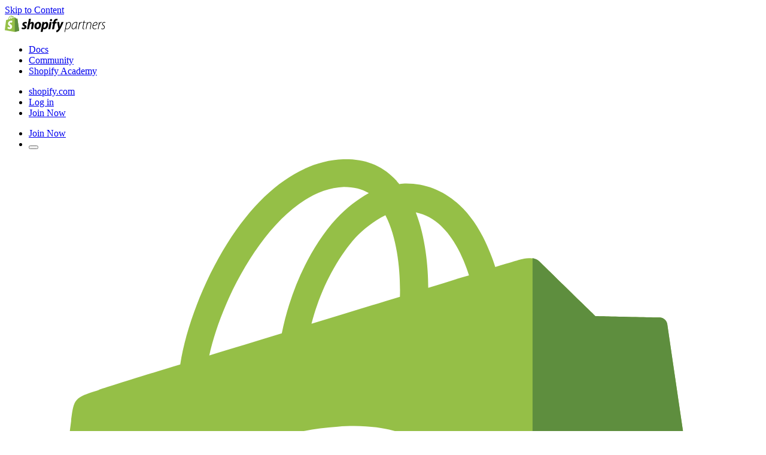

--- FILE ---
content_type: text/html; charset=utf-8
request_url: https://www.shopify.com/au/partners/blog/topics/front-end-development
body_size: 61173
content:
<!DOCTYPE html><html lang="en-AU"><head><title>Front End Development | Ecommerce tips &amp; how tos - Shopify Australia</title><meta charSet="utf-8"/><meta name="viewport" content="width=device-width,initial-scale=1"/><meta name="description" content="Read posts about Front End Development on Ecommerce Marketing Blog - Ecommerce News, Online Store Tips &amp; More. Interact with a community of savvy online store owners."/><meta property="fb:pages" content="20409006880"/><meta property="fb:app_id" content="847460188612391"/><meta property="og:type" content="website"/><meta property="og:site_name" content="Shopify"/><meta property="og:title" content="Front End Development | Ecommerce tips &amp; how tos - Shopify Australia"/><meta property="og:description" content="Read posts about Front End Development on Ecommerce Marketing Blog - Ecommerce News, Online Store Tips &amp; More. Interact with a community of savvy online store owners."/><meta property="og:image" content="https://cdn.shopify.com/shopifycloud/brochure/assets/shared/social-image-default-large-57a90e6a8ae96f7277e9664ebfede1f143995ce7663119c832f9a7d4dd51f7e1.png"/><meta property="twitter:image" content="https://cdn.shopify.com/shopifycloud/brochure/assets/shared/social-image-default-large-57a90e6a8ae96f7277e9664ebfede1f143995ce7663119c832f9a7d4dd51f7e1.png"/><meta property="og:url" content="https://www.shopify.com/au/partners/blog/topics/front-end-development"/><meta property="twitter:card" content="summary_large_image"/><meta property="twitter:site" content="Shopify"/><meta property="twitter:account_id" content="17136315"/><meta property="twitter:title" content="Front End Development | Ecommerce tips &amp; how tos - Shopify Australia"/><meta property="twitter:description" content="Read posts about Front End Development on Ecommerce Marketing Blog - Ecommerce News, Online Store Tips &amp; More. Interact with a community of savvy online store owners."/><link rel="preload" as="font" crossorigin="anonymous" type="font/woff2" href="https://cdn.shopify.com/b/shopify-brochure2-assets/5949cd393a8375a896fd0a9b74307666.woff2"/><link rel="stylesheet" href="https://cdn.shopify.com/shopifycloud/world/brochure/production-blog/assets/blog.v4-KdhGGA3v.css"/><link rel="icon" href="https://cdn.shopify.com/shopifycloud/web/assets/v1/favicon-default-6cbad9de243dbae3.ico" type="image/x-icon"/><link rel="apple-touch-icon" href="https://cdn.shopify.com/b/shopify-brochure2-assets/c97c60ca19c64a8b5378d9f9e971f7bd.png"/><link rel="apple-touch-icon" sizes="120x120" href="https://cdn.shopify.com/b/shopify-brochure2-assets/c97c60ca19c64a8b5378d9f9e971f7bd.png"/><link rel="apple-touch-icon" sizes="114x114" href="https://cdn.shopify.com/b/shopify-brochure2-assets/b13486e5693b246af63c66ab047a6b6b.png"/><link rel="apple-touch-icon" sizes="72x72" href="https://cdn.shopify.com/b/shopify-brochure2-assets/8734d76c98437c8ae8a628bbeed3750a.png"/><link rel="apple-touch-icon" sizes="57x57" href="https://cdn.shopify.com/b/shopify-brochure2-assets/193f18e4855704ef1716dc0cd750c1ee.png"/><link rel="canonical" href="https://www.shopify.com/au/partners/blog/topics/front-end-development"/><link href="https://cdn.shopify.com" rel="preconnect"/><link href="https://gtm.shopify.com" rel="preconnect"/><link href="https://www.googletagmanager.com" rel="preconnect"/><link href="https://www.shopify.com/au/partners/blog/topics/front-end-development" hrefLang="en-AU" rel="alternate"/><link href="https://www.shopify.com/ca/partners/blog/topics/front-end-development" hrefLang="en-CA" rel="alternate"/><link href="https://www.shopify.com/hk-en/partners/blog/topics/front-end-development" hrefLang="en-HK" rel="alternate"/><link href="https://www.shopify.com/in/partners/blog/topics/front-end-development" hrefLang="en-IN" rel="alternate"/><link href="https://www.shopify.com/id/partners/blog/topics/front-end-development" hrefLang="en-ID" rel="alternate"/><link href="https://www.shopify.com/ie/partners/blog/topics/front-end-development" hrefLang="en-IE" rel="alternate"/><link href="https://www.shopify.com/my/partners/blog/topics/front-end-development" hrefLang="en-MY" rel="alternate"/><link href="https://www.shopify.com/nz/partners/blog/topics/front-end-development" hrefLang="en-NZ" rel="alternate"/><link href="https://www.shopify.com/ng/partners/blog/topics/front-end-development" hrefLang="en-NG" rel="alternate"/><link href="https://www.shopify.com/ph/partners/blog/topics/front-end-development" hrefLang="en-PH" rel="alternate"/><link href="https://www.shopify.com/sg/partners/blog/topics/front-end-development" hrefLang="en-SG" rel="alternate"/><link href="https://www.shopify.com/za/partners/blog/topics/front-end-development" hrefLang="en-ZA" rel="alternate"/><link href="https://www.shopify.com/uk/partners/blog/topics/front-end-development" hrefLang="en-GB" rel="alternate"/><link href="https://www.shopify.com/partners/blog/topics/front-end-development" hrefLang="en" rel="alternate"/><meta name="ssr" content="false" /></head><body class="overscroll-y-none"><div class="absolute top-2 left-2 z-[100] pointer-events-none"><a href="#main" class="inline-block self-center overflow-hidden max-w-full px-button-px py-button-py ring-inset rounded-button text-button-size font-button-font font-button-weight tracking-button-tracking focus-visible:outline-2 focus-visible:outline-offset-2 focus-visible:outline-state-focus focus-visible:outline border-2 text-button-dark-primary-text bg-button-dark-primary-bg border-button-dark-primary-border ring-button-dark-primary-border hover:text-button-dark-primary-text-hover hover:bg-button-dark-primary-bg-hover hover:border-button-dark-primary-border-hover hover:ring-button-dark-primary-border-hover focus:text-button-dark-primary-text-focus focus:bg-button-dark-primary-bg-focus focus:border-button-dark-primary-border-focus focus:ring-button-dark-primary-border-focus active:text-button-dark-primary-text-active active:bg-button-dark-primary-bg-active active:border-button-dark-primary-border-active active:ring-button-dark-primary-border-active disabled:text-button-dark-primary-text-disabled disabled:bg-button-dark-primary-bg-disabled disabled:border-button-dark-primary-border-disabled disabled:ring-button-dark-primary-border-disabled transition-transform duration-300 translate-y-[-200%] motion-reduce:transition-none focus:translate-y-0" data-component-name="button" data-mode="dark" target="">Skip to Content</a></div><div class="relative"><header class="font-sans absolute h-full w-full pointer-events-none z-50" data-component-name="global-nav" data-viewable-component="true" data-has-secondary-navigation="true"><div class="after:absolute after:top-0 after:left-0 after:will-change-opacity after:pointer-events-none after:h-full after:w-full after:z-10 after:transition-opacity after:duration-200 w-full z-50 after:bg-white text-black after:opacity-100 -top-global-header pointer-events-auto sticky"><div class="h-global-header px-margin xl:px-auto-xl flex items-center z-20 relative"><a href="/au/partners" class="inline-block shrink-0"><img src="https://cdn.shopify.com/b/shopify-brochure2-assets/08b278c519512d187520e1fe10b4f5b7.svg" alt="Shopify" class="h-7 mr-12"/></a><nav class="max-lg:hidden flex h-full" aria-label="Main" itemscope="" itemType="https://schema.org/SiteNavigationElement" data-click-outside="dismiss" data-component-name="desktop-main-navigation" data-viewable-component="true"><ul class="flex h-full"><li class="text-base mr-8"><div class="flex h-full"><a class="flex items-center hover:underline text-black hover:text-black" href="https://help.shopify.com/en/partners" aria-label="External source: Docs">Docs</a></div></li><li class="text-base mr-8"><div class="flex h-full"><a class="flex items-center hover:underline text-black hover:text-black" href="https://community.shopify.dev" aria-label="External source: Community">Community</a></div></li><li class="text-base mr-8"><div class="flex h-full"><a class="flex items-center hover:underline text-black hover:text-black" href="https://www.shopifyacademy.com" aria-label="External source: Shopify Academy">Shopify Academy</a></div></li></ul></nav><div class="ml-auto transition-opacity duration-200 opacity-100 delay-100"><ul class="lg:flex hidden items-center"><li class="mr-8 text-base"><a class="whitespace-nowrap hover:underline text-black" href="/au" data-component-name="shopify site">shopify.com</a></li><li class="mr-8 text-base"><a class="whitespace-nowrap hover:underline text-black" href="https://partners.shopify.com/organizations" data-component-name="login" aria-label="External source: Log in">Log in</a></li><li class="leading-[0]"><a href="https://partners.shopify.com/signup" class="inline-block self-center overflow-hidden max-w-full px-button-px py-button-py ring-inset rounded-button text-button-size font-button-font font-button-weight tracking-button-tracking transition-all duration-150 focus-visible:outline-2 focus-visible:outline-offset-2 focus-visible:outline-state-focus focus-visible:outline border-2 text-button-light-primary-text bg-button-light-primary-bg border-button-light-primary-border ring-button-light-primary-border hover:text-button-light-primary-text-hover hover:bg-button-light-primary-bg-hover hover:border-button-light-primary-border-hover hover:ring-button-light-primary-border-hover focus:text-button-light-primary-text-focus focus:bg-button-light-primary-bg-focus focus:border-button-light-primary-border-focus focus:ring-button-light-primary-border-focus active:text-button-light-primary-text-active active:bg-button-light-primary-bg-active active:border-button-light-primary-border-active active:ring disabled:text-button-light-primary-text-disabled disabled:bg-button-light-primary-bg-disabled disabled:border-button-light-primary-border-disabled disabled:ring-button-light-primary-border-disabled" data-component-name="sign up" data-mode="light" target="">Join Now</a></li></ul><ul class="flex items-center lg:hidden mr-[-15px]"><li class="mr-2 sm:mr-8 text-base"><a class="whitespace-nowrap hover:underline text-black" href="https://partners.shopify.com/signup" data-component-name="shopify site" aria-label="External source: Join Now">Join Now</a></li><li><button class="flex h-12 w-12 cursor-pointer select-none flex-col items-center justify-center gap-1" aria-label="Menu" aria-expanded="false" aria-controls="MobileDrawer" aria-haspopup="true" type="button" data-component-name="navigation-toggle-open"><div class="h-0.5 w-[1.125rem] transition-all ease-out-in duration-500 motion-reduce:transition-none bg-black"></div><div class="h-0.5 w-[1.125rem] transition-all ease-out-in duration-500 motion-reduce:transition-none bg-black"></div><div class="h-0.5 w-[1.125rem] transition-all ease-out-in duration-500 motion-reduce:transition-none bg-black"></div></button></li></ul></div></div></div><div class="top-0 w-full z-20 before:absolute before:top-0 before:left-0 before:pointer-events-none before:w-full before:h-global-header-with-border before:z-20 after:absolute after:top-0 after:left-0 after:will-change-opacity after:pointer-events-none after:h-full after:w-full after:z-10 after:transition-opacity after:duration-200 after:bg-white text-black before:border-y before:border-black/20 after:opacity-100 pointer-events-auto before:opacity-0 sticky"><div class="h-global-header container flex items-center relative z-20"><div data-component-name="secondary-navigation" class="flex items-center gap-x-8 w-full h-14 sm:h-global-header text-black"><a href="/au" data-component-name="logo-home" class="inline-block shrink-0 absolute left-0 top-1/2 -translate-y-1/2 transform-opacity will-change-opacity duration-200 z-20 w-9 opacity-0 pointer-events-none"><img src="https://cdn.shopify.com/b/shopify-brochure2-assets/cac815e4ee0f383f7b4b5302b5a7a29a.svg" alt="Shopify" class="h-9 w-full" data-component-name="shopify-logo"/></a><nav aria-label="Secondary" class="hidden lg:block h-full transition-transform will-change-transform duration-200 translate-x-0" data-click-outside="dismiss"><ul class="flex items-center gap-x-8 h-full"><li class="relative flex flex-col items-center h-full border-black/30"><a href="/au/partners/blog" class="font-bold flex items-center h-full hover:underline outline-4 outline-state-focus focus-visible:outline">Blog</a></li><li class="relative flex flex-col items-center h-full after:absolute after:w-full after:h-[3px] after:bottom-0 hover:underline after:hidden after:bg-black"><a href="/au/partners/blog/topics/shopify-news" class="flex items-center h-full outline-state-focus outline-4 focus-visible:outline" data-secondary-nav-tier="1">Shopify News</a></li><li class="relative flex flex-col items-center h-full after:absolute after:w-full after:h-[3px] after:bottom-0 hover:underline after:hidden after:bg-black"><a href="/au/partners/blog/topics/case-studies" class="flex items-center h-full outline-state-focus outline-4 focus-visible:outline" data-secondary-nav-tier="1">Case Studies</a></li><li class="relative flex flex-col items-center h-full after:absolute after:w-full after:h-[3px] after:bottom-0 hover:underline after:hidden after:bg-black"><a href="/au/partners/blog/latest" class="flex items-center h-full outline-state-focus outline-4 focus-visible:outline" data-secondary-nav-tier="1">Latest</a></li><li class="relative flex flex-col items-center h-full after:absolute after:w-full after:h-[3px] after:bottom-0 hover:underline after:hidden after:bg-black"><button type="button" aria-expanded="false" aria-haspopup="true" aria-controls="id_More_3" class="h-full outline-state-focus outline-4 focus-visible:outline" data-secondary-nav-tier="1"><span class="flex items-center">More<svg fill="none" viewBox="0 0 20 20" aria-hidden="true" icon="chevron" height="64" width="64" class="rotate-180 shrink-0 w-5 h-7 ml-2"><path stroke="currentColor" stroke-linecap="round" stroke-linejoin="round" d="m4 13 6-6 6 6"></path></svg></span></button><div id="id_More_3" class="absolute top-[80px] duration-500 left-0 rounded-lg transition-all box-content opacity-0 -translate-y-6 pointer-events-none w-[256px] bg-white text-black shadow-light"><ul class="p-4 w-[224px] box-content"><li class="py-3 px-4 rounded-lg"><a href="/au/partners/blog/topics/shopify-app-development" class="hover:underline outline-state-focus outline-4 focus-visible:outline" data-secondary-nav-tier="2">App development</a></li><li class="py-3 px-4 rounded-lg"><a href="/au/partners/blog/topics/shopify-theme-development" class="hover:underline outline-state-focus outline-4 focus-visible:outline" data-secondary-nav-tier="2">Shopify Theme Development</a></li><li class="py-3 px-4 rounded-lg"><a href="/au/partners/blog/topics/front-end-development" aria-current="page" class="hover:underline outline-state-focus outline-4 focus-visible:outline" data-secondary-nav-tier="2">Front End Development</a></li><li class="py-3 px-4 rounded-lg"><a href="/au/partners/blog/topics/inspiration-creativity" class="hover:underline outline-state-focus outline-4 focus-visible:outline" data-secondary-nav-tier="2">Inspiration &amp; Creativity</a></li><li class="py-3 px-4 rounded-lg"><a href="/au/partners/blog/topics/finding-new-clients" class="hover:underline outline-state-focus outline-4 focus-visible:outline" data-secondary-nav-tier="2">Finding New Clients</a></li><li class="py-3 px-4 rounded-lg"><a href="/au/partners/blog/topics" class="hover:underline outline-state-focus outline-4 focus-visible:outline" data-secondary-nav-tier="2">See All topics</a></li></ul></div></li></ul></nav><div class="hidden lg:block ml-auto"><button type="button" class="hidden lg:flex flex-row items-center text-base cursor-pointer blog-navbar-navigation" aria-label="Search" aria-expanded="false">Search<span style="width:16px;height:16px;display:inline-block"></span></button><div class="mb-6 lg:mb-0 lg:absolute lg:bottom-0 lg:left-0 w-full z-50 bg-white lg:hidden"><div class="lg:container lg:h-[71px] flex items-center"><div class="flex flex-row items-center text-base relative w-full border-b border-[#ccc]"><form method="get" action="/au/partners/blog/topics/front-end-development" class="flex lg:block w-full -mt-4 lg:mt-0" novalidate="" data-component-extra-search-value="" role="search" aria-label="Search" data-discover="true"><input class="outline-0 text-base relative z-20 bg-transparent w-full lg:placeholder:text-transparent py-2 placeholder-shade-50" type="text" name="header-search" autoComplete="off" placeholder="Search" aria-label="Search input" aria-describedby="search-instructions" value=""/><button type="submit" class="lg:hidden p-6 -mr-6" aria-label="Submit search"><span style="width:16px;height:16px;display:inline-block"></span></button></form><div class="hidden lg:flex absolute z-10 top-1/2 left-0 -translate-y-1/2 flex-row items-center text-base text-shade-50" id="search-instructions" aria-hidden="true">Type something you&#x27;re looking for<span style="width:16px;height:16px;display:inline-block"></span></div><button type="button" class="hidden lg:block p-2 cursor-pointer ml-auto" aria-label="Close search"><span style="width:20px;height:20px;display:inline-block"></span></button></div></div></div></div><div class="pl-8 app-signup-links transform-opacity duration-200 relative before:h-[22px] before:bg-shade-30 before:w-[1px] before:absolute before:left-0 before:top-[1/2] before:translate-[-1/2] opacity-0 lg:hidden"><ul class="flex items-center"><li class="mr-8 text-base"><a class="whitespace-nowrap hover:underline text-black" href="/au" data-component-name="shopify site">shopify.com</a></li><li class="mr-8 text-base"><a class="whitespace-nowrap hover:underline text-black" href="https://partners.shopify.com/organizations" data-component-name="login" aria-label="External source: Log in">Log in</a></li><li class="leading-[0]"><a href="https://partners.shopify.com/signup" class="inline-block self-center overflow-hidden max-w-full px-button-px py-button-py ring-inset rounded-button text-button-size font-button-font font-button-weight tracking-button-tracking transition-all duration-150 focus-visible:outline-2 focus-visible:outline-offset-2 focus-visible:outline-state-focus focus-visible:outline border-2 text-button-light-primary-text bg-button-light-primary-bg border-button-light-primary-border ring-button-light-primary-border hover:text-button-light-primary-text-hover hover:bg-button-light-primary-bg-hover hover:border-button-light-primary-border-hover hover:ring-button-light-primary-border-hover focus:text-button-light-primary-text-focus focus:bg-button-light-primary-bg-focus focus:border-button-light-primary-border-focus focus:ring-button-light-primary-border-focus active:text-button-light-primary-text-active active:bg-button-light-primary-bg-active active:border-button-light-primary-border-active active:ring disabled:text-button-light-primary-text-disabled disabled:bg-button-light-primary-bg-disabled disabled:border-button-light-primary-border-disabled disabled:ring-button-light-primary-border-disabled" data-component-name="sign up" data-mode="light" target="">Join Now</a></li></ul></div></div></div></div><svg class="sr-only" aria-hidden="true"><defs><linearGradient id="start_svg__a" x1="4" y1="2.5" x2="37.5" y2="36" gradientUnits="userSpaceOnUse"><stop stop-color="#00E392"></stop><stop offset="1" stop-color="#00B4CD"></stop></linearGradient><linearGradient id="manage_svg__a" x1="1" y1="1" x2="39" y2="39" gradientUnits="userSpaceOnUse"><stop stop-color="#1CD9D9"></stop><stop offset="1" stop-color="#70D50E"></stop></linearGradient><linearGradient id="market_svg__a" x1="1" y1="1" x2="39" y2="39" gradientUnits="userSpaceOnUse"><stop stop-color="#EA4EF2"></stop><stop offset="1" stop-color="#29C9FF"></stop></linearGradient><linearGradient id="start_svg__b" x1="4" y1="2.5" x2="37.5" y2="36" gradientUnits="userSpaceOnUse"><stop stop-color="#00E392"></stop><stop offset="1" stop-color="#00B4CD"></stop></linearGradient><linearGradient id="sell_svg__a" x1="1" y1="1" x2="39" y2="39" gradientUnits="userSpaceOnUse"><stop stop-color="#33EDE2"></stop><stop offset="1" stop-color="#6754FF"></stop></linearGradient><clipPath id="white_circle_svg__a"><path fill="#fff" d="M0 0h40v40H0z"></path></clipPath><linearGradient id="paint0_linear_1_569" x1="6.12412" y1="7.32529" x2="16.6923" y2="17.7506" gradientUnits="userSpaceOnUse"><stop offset="0.161933" stop-color="#27293B"></stop><stop offset="0.760531" stop-color="#27293B"></stop></linearGradient><linearGradient id="paint1_linear_1_569" x1="18.4621" y1="6.91041" x2="12.5203" y2="17.2518" gradientUnits="userSpaceOnUse"><stop stop-color="#27293B"></stop><stop offset="1" stop-color="#4F58AA"></stop></linearGradient><linearGradient id="paint0_linear_41_589" x1="7.59808" y1="8.96" x2="28.4853" y2="30.2112" gradientUnits="userSpaceOnUse"><stop stop-color="#A8B1EB"></stop><stop offset="1" stop-color="#32386C"></stop></linearGradient><linearGradient id="paint1_linear_41_589" x1="18.4622" y1="6.91041" x2="12.7852" y2="12.9621" gradientUnits="userSpaceOnUse"><stop stop-color="#A8B1EB"></stop><stop offset="1" stop-color="#4F58AA"></stop></linearGradient><linearGradient id="paint0_linear_1_568" x1="85.4375" y1="44" x2="-160.562" y2="-57" gradientUnits="userSpaceOnUse"><stop stop-color="white"></stop><stop offset="0.829504" stop-color="white" stop-opacity="0"></stop></linearGradient><radialGradient id="paint1_radial_1_568" cx="0" cy="0" r="1" gradientUnits="userSpaceOnUse" gradientTransform="translate(73.4375 49) rotate(-96.3402) scale(54.3323 72.1138)"><stop stop-color="#3C00BB" stop-opacity="0.72"></stop><stop offset="1" stop-color="white" stop-opacity="0"></stop></radialGradient><radialGradient id="paint2_radial_1_568" cx="0" cy="0" r="1" gradientUnits="userSpaceOnUse" gradientTransform="translate(107.438 44) rotate(-15.5615) scale(82.0061 39.4114)"><stop stop-color="#423EFF" stop-opacity="0.6"></stop><stop offset="0.754349" stop-color="#12C06D" stop-opacity="0"></stop></radialGradient><linearGradient id="paint3_linear_1_568" x1="15.1241" y1="17.3253" x2="25.6923" y2="27.7506" gradientUnits="userSpaceOnUse"><stop offset="0.161933" stop-color="#27293B"></stop><stop offset="0.760531" stop-color="#27293B"></stop></linearGradient><linearGradient id="paint4_linear_1_568" x1="27.4621" y1="16.9104" x2="21.5203" y2="27.2518" gradientUnits="userSpaceOnUse"><stop stop-color="#27293B"></stop><stop offset="1" stop-color="#4F58AA"></stop></linearGradient><linearGradient id="paint0_linear_1_612" x1="85.4375" y1="44" x2="-160.562" y2="-57" gradientUnits="userSpaceOnUse"><stop stop-color="white"></stop><stop offset="0.829504" stop-color="white"></stop></linearGradient><radialGradient id="paint1_radial_1_612" cx="0" cy="0" r="1" gradientUnits="userSpaceOnUse" gradientTransform="translate(73.4375 49) rotate(-99.5942) scale(44.6242 90.7846)"><stop stop-color="#3C00BB" stop-opacity="0.72"></stop><stop offset="1" stop-color="white" stop-opacity="0"></stop></radialGradient><radialGradient id="paint2_radial_1_612" cx="0" cy="0" r="1" gradientUnits="userSpaceOnUse" gradientTransform="translate(107.438 44) rotate(-47.641) scale(98.7905 47.4778)"><stop stop-color="#423EFF" stop-opacity="0.6"></stop><stop offset="0.754349" stop-color="#12C06D" stop-opacity="0"></stop></radialGradient><linearGradient id="paint3_linear_1_612" x1="15.1242" y1="17.3253" x2="25.6923" y2="27.7506" gradientUnits="userSpaceOnUse"><stop offset="0.161933" stop-color="#27293B"></stop><stop offset="0.760531" stop-color="#27293B"></stop></linearGradient><linearGradient id="paint4_linear_1_612" x1="27.4621" y1="16.9104" x2="21.5203" y2="27.2518" gradientUnits="userSpaceOnUse"><stop stop-color="#27293B"></stop><stop offset="1" stop-color="#4F58AA"></stop></linearGradient><linearGradient id="paint0_linear_1_651" x1="85.4375" y1="44" x2="-160.562" y2="-57" gradientUnits="userSpaceOnUse"><stop stop-color="white"></stop><stop offset="0.829504" stop-color="white"></stop></linearGradient><radialGradient id="paint1_radial_1_651" cx="0" cy="0" r="1" gradientUnits="userSpaceOnUse" gradientTransform="translate(73.4375 49) rotate(-99.5942) scale(44.6242 90.7846)"><stop stop-color="#3C00BB" stop-opacity="0.72"></stop><stop offset="1" stop-color="white" stop-opacity="0"></stop></radialGradient><radialGradient id="paint2_radial_1_651" cx="0" cy="0" r="1" gradientUnits="userSpaceOnUse" gradientTransform="translate(107.438 44) rotate(-47.641) scale(98.7905 47.4778)"><stop stop-color="#423EFF" stop-opacity="0.6"></stop><stop offset="0.754349" stop-color="#12C06D" stop-opacity="0"></stop></radialGradient><linearGradient id="paint3_linear_1_651" x1="15.1242" y1="17.3253" x2="25.6923" y2="27.7506" gradientUnits="userSpaceOnUse"><stop offset="0.161933" stop-color="#27293B"></stop><stop offset="0.760531" stop-color="#27293B"></stop></linearGradient><linearGradient id="paint4_linear_1_651" x1="27.4621" y1="16.9104" x2="21.5203" y2="27.2518" gradientUnits="userSpaceOnUse"><stop stop-color="#27293B"></stop><stop offset="1" stop-color="#4F58AA"></stop></linearGradient><linearGradient id="paint0_linear_41_588" x1="-59.2497" y1="-1.6632e-07" x2="-32.4337" y2="99.4491" gradientUnits="userSpaceOnUse"><stop offset="0.000294443" stop-color="#15161B"></stop><stop offset="0.606057" stop-color="#1C1F31"></stop></linearGradient><radialGradient id="paint1_radial_41_588" cx="0" cy="0" r="1" gradientUnits="userSpaceOnUse" gradientTransform="translate(146.438 64) rotate(-172.051) scale(224.154 105.307)"><stop stop-color="#333FB2"></stop><stop offset="0.75924" stop-color="#27293B" stop-opacity="0"></stop></radialGradient><linearGradient id="paint2_linear_41_588" x1="16.5981" y1="18.96" x2="37.4853" y2="40.2112" gradientUnits="userSpaceOnUse"><stop stop-color="#A8B1EB"></stop><stop offset="1" stop-color="#32386C"></stop></linearGradient><linearGradient id="paint3_linear_41_588" x1="27.4622" y1="16.9104" x2="21.7852" y2="22.9621" gradientUnits="userSpaceOnUse"><stop stop-color="#A8B1EB"></stop><stop offset="1" stop-color="#4F58AA"></stop></linearGradient><linearGradient id="paint0_linear_41_625" x1="-59.2497" y1="-1.6632e-07" x2="-32.4337" y2="99.4491" gradientUnits="userSpaceOnUse"><stop offset="0.000294443" stop-color="#15161B"></stop><stop offset="0.606057" stop-color="#1C1F31"></stop></linearGradient><radialGradient id="paint1_radial_41_625" cx="0" cy="0" r="1" gradientUnits="userSpaceOnUse" gradientTransform="translate(146.438 64) rotate(-172.051) scale(224.154 105.307)"><stop stop-color="#333FB2"></stop><stop offset="0.75924" stop-color="#27293B" stop-opacity="0"></stop></radialGradient><linearGradient id="paint2_linear_41_625" x1="16.5981" y1="18.96" x2="37.4853" y2="40.2112" gradientUnits="userSpaceOnUse"><stop stop-color="#A8B1EB"></stop><stop offset="1" stop-color="#32386C"></stop></linearGradient><linearGradient id="paint3_linear_41_625" x1="27.4622" y1="16.9104" x2="21.7852" y2="22.9621" gradientUnits="userSpaceOnUse"><stop stop-color="#A8B1EB"></stop><stop offset="1" stop-color="#4F58AA"></stop></linearGradient><linearGradient id="paint0_linear_41_662" x1="-59.2497" y1="-1.6632e-07" x2="-32.4337" y2="99.4491" gradientUnits="userSpaceOnUse"><stop offset="0.000294443" stop-color="#15161B"></stop><stop offset="0.606057" stop-color="#1C1F31"></stop></linearGradient><radialGradient id="paint1_radial_41_662" cx="0" cy="0" r="1" gradientUnits="userSpaceOnUse" gradientTransform="translate(146.438 64) rotate(-172.051) scale(224.154 105.307)"><stop stop-color="#333FB2"></stop><stop offset="0.75924" stop-color="#27293B" stop-opacity="0"></stop></radialGradient><linearGradient id="paint2_linear_41_662" x1="16.5981" y1="18.96" x2="37.4853" y2="40.2112" gradientUnits="userSpaceOnUse"><stop stop-color="#A8B1EB"></stop><stop offset="1" stop-color="#32386C"></stop></linearGradient><linearGradient id="paint3_linear_41_662" x1="27.4622" y1="16.9104" x2="21.7852" y2="22.9621" gradientUnits="userSpaceOnUse"><stop stop-color="#A8B1EB"></stop><stop offset="1" stop-color="#4F58AA"></stop></linearGradient></defs></svg></header><main role="main" id="main" tabindex="-1" class="focus-visible:outline-none"><div class="pt-36"><div class="py-10 tablet:py-12 desktop:py-16 bg-[#F6F6F1]"><div class="container flex tablet:justify-center"><div class="max-w-[832px]"><h1 class="richtext text-3xl tablet:text-4xl desktop:text-5xl font-medium tablet:text-center mb-2">Front End Development</h1></div></div></div><div class="container py-10 desktop:py-16"><div class="grid grid-cols-1 tablet:grid-cols-3 gap-4 desktop:gap-6 mb-8 tablet:mb-6 desktop:mb-12"><article class="article--index border-t border-shade-30 pt-4"><a href="/au/partners/blog/introducing-customer-account-api-for-headless-stores" class="overflow-hidden" rel="" target="_self"><img style="aspect-ratio:457 / 202" class="object-cover w-full hover:scale-105 transition-transform duration-300 cursor-pointer h-[202px] tablet:h-72 tablet-xl:h-[136px] desktop:h-[202px]" src="https://cdn.shopify.com/s/files/1/0533/2089/articles/customer-account-api-headless-stores.webp?v=1695239401&amp;width=1396&amp;originalWidth=1024&amp;originalHeight=540" alt="Introducing Customer Account API for headless stores" loading="lazy" decoding="async" width="698" height="540" srcSet="https://cdn.shopify.com/s/files/1/0533/2089/articles/customer-account-api-headless-stores.webp?v=1695239401&amp;width=1396&amp;originalWidth=1024&amp;originalHeight=540&amp;width=200 200w, https://cdn.shopify.com/s/files/1/0533/2089/articles/customer-account-api-headless-stores.webp?v=1695239401&amp;width=1396&amp;originalWidth=1024&amp;originalHeight=540&amp;width=400 400w, https://cdn.shopify.com/s/files/1/0533/2089/articles/customer-account-api-headless-stores.webp?v=1695239401&amp;width=1396&amp;originalWidth=1024&amp;originalHeight=540&amp;width=600 600w, https://cdn.shopify.com/s/files/1/0533/2089/articles/customer-account-api-headless-stores.webp?v=1695239401&amp;width=1396&amp;originalWidth=1024&amp;originalHeight=540&amp;width=800 800w, https://cdn.shopify.com/s/files/1/0533/2089/articles/customer-account-api-headless-stores.webp?v=1695239401&amp;width=1396&amp;originalWidth=1024&amp;originalHeight=540&amp;width=1000 1000w"/></a><div class="blogPost pt-4"><div class="uppercase font-sans font-medium pb-2 text-[12px] leading-[20px] tracking-[0.02em] text-shade-100 hover:text-link-light-hover"><a href="/au/partners/blog/topics/front-end-development" class="no-underline">Front End Development</a></div><div class="tracking-[-.02em] font-normal pb-4 hover:underline font-aktivgroteskextended text-shade-100 text-xl tablet:text-2xl"><a class="tracking-[-.02em] font-normal pb-4 hover:underline font-aktivgroteskextended text-shade-100 text-xl tablet:text-2xl" href="/au/partners/blog/introducing-customer-account-api-for-headless-stores" rel="" target="_self">Introducing Customer Account API for headless stores</a></div><p class="richtext text-body-sm font-sans font-normal text-shade-60">8 Aug 2023</p></div></article><article class="article--index border-t border-shade-30 pt-4"><a href="/au/partners/blog/web-animation" class="overflow-hidden" rel="" target="_self"><img style="aspect-ratio:457 / 202" class="object-cover w-full hover:scale-105 transition-transform duration-300 cursor-pointer h-[202px] tablet:h-72 tablet-xl:h-[136px] desktop:h-[202px]" src="https://cdn.shopify.com/s/files/1/0533/2089/articles/web-animation_e6b938a5-b1ca-4ae1-b58f-92e9771870d2.jpg?v=1756327534&amp;width=1396&amp;originalWidth=1215&amp;originalHeight=509" alt="web animation" loading="lazy" decoding="async" width="698" height="509" srcSet="https://cdn.shopify.com/s/files/1/0533/2089/articles/web-animation_e6b938a5-b1ca-4ae1-b58f-92e9771870d2.jpg?v=1756327534&amp;width=1396&amp;originalWidth=1215&amp;originalHeight=509&amp;width=200 200w, https://cdn.shopify.com/s/files/1/0533/2089/articles/web-animation_e6b938a5-b1ca-4ae1-b58f-92e9771870d2.jpg?v=1756327534&amp;width=1396&amp;originalWidth=1215&amp;originalHeight=509&amp;width=400 400w, https://cdn.shopify.com/s/files/1/0533/2089/articles/web-animation_e6b938a5-b1ca-4ae1-b58f-92e9771870d2.jpg?v=1756327534&amp;width=1396&amp;originalWidth=1215&amp;originalHeight=509&amp;width=600 600w, https://cdn.shopify.com/s/files/1/0533/2089/articles/web-animation_e6b938a5-b1ca-4ae1-b58f-92e9771870d2.jpg?v=1756327534&amp;width=1396&amp;originalWidth=1215&amp;originalHeight=509&amp;width=800 800w, https://cdn.shopify.com/s/files/1/0533/2089/articles/web-animation_e6b938a5-b1ca-4ae1-b58f-92e9771870d2.jpg?v=1756327534&amp;width=1396&amp;originalWidth=1215&amp;originalHeight=509&amp;width=1000 1000w, https://cdn.shopify.com/s/files/1/0533/2089/articles/web-animation_e6b938a5-b1ca-4ae1-b58f-92e9771870d2.jpg?v=1756327534&amp;width=1396&amp;originalWidth=1215&amp;originalHeight=509&amp;width=1200 1200w"/></a><div class="blogPost pt-4"><div class="uppercase font-sans font-medium pb-2 text-[12px] leading-[20px] tracking-[0.02em] text-shade-100 hover:text-link-light-hover"><a href="/au/partners/blog/topics/front-end-development" class="no-underline">Front End Development</a></div><div class="tracking-[-.02em] font-normal pb-4 hover:underline font-aktivgroteskextended text-shade-100 text-xl tablet:text-2xl"><a class="tracking-[-.02em] font-normal pb-4 hover:underline font-aktivgroteskextended text-shade-100 text-xl tablet:text-2xl" href="/au/partners/blog/web-animation" rel="" target="_self">10 Ways to Create Delightful and User-Friendly Web Animation</a></div><p class="richtext text-body-sm font-sans font-normal text-shade-60">9 Nov 2021</p></div></article><article class="article--index border-t border-shade-30 pt-4"><a href="/au/partners/blog/canonical-urls" class="overflow-hidden" rel="" target="_self"><img style="aspect-ratio:457 / 202" class="object-cover w-full hover:scale-105 transition-transform duration-300 cursor-pointer h-[202px] tablet:h-72 tablet-xl:h-[136px] desktop:h-[202px]" src="https://cdn.shopify.com/s/files/1/0533/2089/files/canonical-urls.jpg?v=1591702842&amp;width=1396&amp;originalWidth=674&amp;originalHeight=287" alt="canonical urls" loading="lazy" decoding="async" width="698" height="287" srcSet="https://cdn.shopify.com/s/files/1/0533/2089/files/canonical-urls.jpg?v=1591702842&amp;width=1396&amp;originalWidth=674&amp;originalHeight=287&amp;width=200 200w, https://cdn.shopify.com/s/files/1/0533/2089/files/canonical-urls.jpg?v=1591702842&amp;width=1396&amp;originalWidth=674&amp;originalHeight=287&amp;width=400 400w, https://cdn.shopify.com/s/files/1/0533/2089/files/canonical-urls.jpg?v=1591702842&amp;width=1396&amp;originalWidth=674&amp;originalHeight=287&amp;width=600 600w"/></a><div class="blogPost pt-4"><div class="uppercase font-sans font-medium pb-2 text-[12px] leading-[20px] tracking-[0.02em] text-shade-100 hover:text-link-light-hover"><a href="/au/partners/blog/topics/front-end-development" class="no-underline">Front End Development</a></div><div class="tracking-[-.02em] font-normal pb-4 hover:underline font-aktivgroteskextended text-shade-100 text-xl tablet:text-2xl"><a class="tracking-[-.02em] font-normal pb-4 hover:underline font-aktivgroteskextended text-shade-100 text-xl tablet:text-2xl" href="/au/partners/blog/canonical-urls" rel="" target="_self">What is a Canonical URL? Best Practice Guide 2022</a></div><p class="richtext text-body-sm font-sans font-normal text-shade-60">29 Sept 2021</p></div></article></div><div class="grid grid-cols-1 tablet:grid-cols-4 gap-4 desktop:gap-6 gap-y-6 desktop:gap-y-9"><article class="article--index border-t border-shade-30"><div class="blogPost pt-4"><div class="uppercase font-sans font-medium pb-2 text-[12px] leading-[20px] tracking-[0.02em] text-shade-100 hover:text-link-light-hover"><a href="/au/partners/blog/topics/front-end-development" class="no-underline">Front End Development</a></div><div class="tracking-[-.02em] font-normal pb-4 hover:underline font-aktivgroteskextended text-shade-100 text-base desktop:text-xl"><a class="tracking-[-.02em] font-normal pb-4 hover:underline font-aktivgroteskextended text-shade-100 text-base desktop:text-xl" href="/au/partners/blog/chrome-developer-tools" rel="" target="_self">Getting the Most Out of Chrome Developer Tools: 4 Modern Features You Need to Know</a></div><p class="richtext text-body-sm font-sans font-normal text-shade-60">25 Nov 2020</p></div></article><article class="article--index border-t border-shade-30"><div class="blogPost pt-4"><div class="uppercase font-sans font-medium pb-2 text-[12px] leading-[20px] tracking-[0.02em] text-shade-100 hover:text-link-light-hover"><a href="/au/partners/blog/topics/front-end-development" class="no-underline">Front End Development</a></div><div class="tracking-[-.02em] font-normal pb-4 hover:underline font-aktivgroteskextended text-shade-100 text-base desktop:text-xl"><a class="tracking-[-.02em] font-normal pb-4 hover:underline font-aktivgroteskextended text-shade-100 text-base desktop:text-xl" href="/au/partners/blog/dev-tools" rel="" target="_self">The 10 Most Useful Browser Dev Tools for Front End Developers</a></div><p class="richtext text-body-sm font-sans font-normal text-shade-60">12 Nov 2020</p></div></article><article class="article--index border-t border-shade-30"><div class="blogPost pt-4"><div class="uppercase font-sans font-medium pb-2 text-[12px] leading-[20px] tracking-[0.02em] text-shade-100 hover:text-link-light-hover"><a href="/au/partners/blog/topics/front-end-development" class="no-underline">Front End Development</a></div><div class="tracking-[-.02em] font-normal pb-4 hover:underline font-aktivgroteskextended text-shade-100 text-base desktop:text-xl"><a class="tracking-[-.02em] font-normal pb-4 hover:underline font-aktivgroteskextended text-shade-100 text-base desktop:text-xl" href="/au/partners/blog/new-html" rel="" target="_self">What&#x27;s New in HTML: 6 Native Elements You Can Use Today</a></div><p class="richtext text-body-sm font-sans font-normal text-shade-60">22 Oct 2020</p></div></article><article class="article--index border-t border-shade-30"><div class="blogPost pt-4"><div class="uppercase font-sans font-medium pb-2 text-[12px] leading-[20px] tracking-[0.02em] text-shade-100 hover:text-link-light-hover"><a href="/au/partners/blog/topics/front-end-development" class="no-underline">Front End Development</a></div><div class="tracking-[-.02em] font-normal pb-4 hover:underline font-aktivgroteskextended text-shade-100 text-base desktop:text-xl"><a class="tracking-[-.02em] font-normal pb-4 hover:underline font-aktivgroteskextended text-shade-100 text-base desktop:text-xl" href="/au/partners/blog/brackets-extensions" rel="" target="_self">The 20 Best Brackets Extensions for Front End Developers</a></div><p class="richtext text-body-sm font-sans font-normal text-shade-60">25 Aug 2020</p></div></article><article class="article--index border-t border-shade-30"><div class="blogPost pt-4"><div class="uppercase font-sans font-medium pb-2 text-[12px] leading-[20px] tracking-[0.02em] text-shade-100 hover:text-link-light-hover"><a href="/au/partners/blog/topics/front-end-development" class="no-underline">Front End Development</a></div><div class="tracking-[-.02em] font-normal pb-4 hover:underline font-aktivgroteskextended text-shade-100 text-base desktop:text-xl"><a class="tracking-[-.02em] font-normal pb-4 hover:underline font-aktivgroteskextended text-shade-100 text-base desktop:text-xl" href="/au/partners/blog/online-learning-resources-2017" rel="" target="_self">5 Free Online Learning Resources for Designers and Developers</a></div><p class="richtext text-body-sm font-sans font-normal text-shade-60">15 July 2020</p></div></article><article class="article--index border-t border-shade-30"><div class="blogPost pt-4"><div class="uppercase font-sans font-medium pb-2 text-[12px] leading-[20px] tracking-[0.02em] text-shade-100 hover:text-link-light-hover"><a href="/au/partners/blog/topics/front-end-development" class="no-underline">Front End Development</a></div><div class="tracking-[-.02em] font-normal pb-4 hover:underline font-aktivgroteskextended text-shade-100 text-base desktop:text-xl"><a class="tracking-[-.02em] font-normal pb-4 hover:underline font-aktivgroteskextended text-shade-100 text-base desktop:text-xl" href="/au/partners/blog/best-visual-studio-code-extensions" rel="" target="_self">The 20 Best Visual Studio Code Extensions for Front End Developers</a></div><p class="richtext text-body-sm font-sans font-normal text-shade-60">24 June 2020</p></div></article><article class="article--index border-t border-shade-30"><div class="blogPost pt-4"><div class="uppercase font-sans font-medium pb-2 text-[12px] leading-[20px] tracking-[0.02em] text-shade-100 hover:text-link-light-hover"><a href="/au/partners/blog/topics/front-end-development" class="no-underline">Front End Development</a></div><div class="tracking-[-.02em] font-normal pb-4 hover:underline font-aktivgroteskextended text-shade-100 text-base desktop:text-xl"><a class="tracking-[-.02em] font-normal pb-4 hover:underline font-aktivgroteskextended text-shade-100 text-base desktop:text-xl" href="/au/partners/blog/developer-resources" rel="" target="_self">30 Developer Resources to Diversify Your Skill Set</a></div><p class="richtext text-body-sm font-sans font-normal text-shade-60">16 Apr 2020</p></div></article><article class="article--index border-t border-shade-30"><div class="blogPost pt-4"><div class="uppercase font-sans font-medium pb-2 text-[12px] leading-[20px] tracking-[0.02em] text-shade-100 hover:text-link-light-hover"><a href="/au/partners/blog/topics/front-end-development" class="no-underline">Front End Development</a></div><div class="tracking-[-.02em] font-normal pb-4 hover:underline font-aktivgroteskextended text-shade-100 text-base desktop:text-xl"><a class="tracking-[-.02em] font-normal pb-4 hover:underline font-aktivgroteskextended text-shade-100 text-base desktop:text-xl" href="/au/partners/blog/user-centered-design-strategies" rel="" target="_self">How to Use PWA and AMP for User Centered Design</a></div><p class="richtext text-body-sm font-sans font-normal text-shade-60">27 Feb 2020</p></div></article><article class="article--index border-t border-shade-30"><div class="blogPost pt-4"><div class="uppercase font-sans font-medium pb-2 text-[12px] leading-[20px] tracking-[0.02em] text-shade-100 hover:text-link-light-hover"><a href="/au/partners/blog/topics/front-end-development" class="no-underline">Front End Development</a></div><div class="tracking-[-.02em] font-normal pb-4 hover:underline font-aktivgroteskextended text-shade-100 text-base desktop:text-xl"><a class="tracking-[-.02em] font-normal pb-4 hover:underline font-aktivgroteskextended text-shade-100 text-base desktop:text-xl" href="/au/partners/blog/deploy-website" rel="" target="_self">4 Easy Ways to Deploy Your Website or App</a></div><p class="richtext text-body-sm font-sans font-normal text-shade-60">19 Feb 2020</p></div></article><article class="article--index border-t border-shade-30"><div class="blogPost pt-4"><div class="uppercase font-sans font-medium pb-2 text-[12px] leading-[20px] tracking-[0.02em] text-shade-100 hover:text-link-light-hover"><a href="/au/partners/blog/topics/front-end-development" class="no-underline">Front End Development</a></div><div class="tracking-[-.02em] font-normal pb-4 hover:underline font-aktivgroteskextended text-shade-100 text-base desktop:text-xl"><a class="tracking-[-.02em] font-normal pb-4 hover:underline font-aktivgroteskextended text-shade-100 text-base desktop:text-xl" href="/au/partners/blog/intro-to-css" rel="" target="_self">Intro to CSS: A Beginner’s Guide to Cascading Style Sheets</a></div><p class="richtext text-body-sm font-sans font-normal text-shade-60">5 Feb 2020</p></div></article><article class="article--index border-t border-shade-30"><div class="blogPost pt-4"><div class="uppercase font-sans font-medium pb-2 text-[12px] leading-[20px] tracking-[0.02em] text-shade-100 hover:text-link-light-hover"><a href="/au/partners/blog/topics/front-end-development" class="no-underline">Front End Development</a></div><div class="tracking-[-.02em] font-normal pb-4 hover:underline font-aktivgroteskextended text-shade-100 text-base desktop:text-xl"><a class="tracking-[-.02em] font-normal pb-4 hover:underline font-aktivgroteskextended text-shade-100 text-base desktop:text-xl" href="/au/partners/blog/javascript-performance" rel="" target="_self">How to Refactor a Shopify Site for Javascript Performance</a></div><p class="richtext text-body-sm font-sans font-normal text-shade-60">22 Jan 2020</p></div></article><article class="article--index border-t border-shade-30"><div class="blogPost pt-4"><div class="uppercase font-sans font-medium pb-2 text-[12px] leading-[20px] tracking-[0.02em] text-shade-100 hover:text-link-light-hover"><a href="/au/partners/blog/topics/front-end-development" class="no-underline">Front End Development</a></div><div class="tracking-[-.02em] font-normal pb-4 hover:underline font-aktivgroteskextended text-shade-100 text-base desktop:text-xl"><a class="tracking-[-.02em] font-normal pb-4 hover:underline font-aktivgroteskextended text-shade-100 text-base desktop:text-xl" href="/au/partners/blog/web-performance" rel="" target="_self">Web Performance: 11 Must-Read Tips to Give Your Site a Speed Boost</a></div><p class="richtext text-body-sm font-sans font-normal text-shade-60">15 Jan 2020</p></div></article><article class="article--index border-t border-shade-30"><div class="blogPost pt-4"><div class="uppercase font-sans font-medium pb-2 text-[12px] leading-[20px] tracking-[0.02em] text-shade-100 hover:text-link-light-hover"><a href="/au/partners/blog/topics/front-end-development" class="no-underline">Front End Development</a></div><div class="tracking-[-.02em] font-normal pb-4 hover:underline font-aktivgroteskextended text-shade-100 text-base desktop:text-xl"><a class="tracking-[-.02em] font-normal pb-4 hover:underline font-aktivgroteskextended text-shade-100 text-base desktop:text-xl" href="/au/partners/blog/jamstack" rel="" target="_self">How to Build Fast and Secure Websites With the JAMstack</a></div><p class="richtext text-body-sm font-sans font-normal text-shade-60">5 Dec 2019</p></div></article><article class="article--index border-t border-shade-30"><div class="blogPost pt-4"><div class="uppercase font-sans font-medium pb-2 text-[12px] leading-[20px] tracking-[0.02em] text-shade-100 hover:text-link-light-hover"><a href="/au/partners/blog/topics/front-end-development" class="no-underline">Front End Development</a></div><div class="tracking-[-.02em] font-normal pb-4 hover:underline font-aktivgroteskextended text-shade-100 text-base desktop:text-xl"><a class="tracking-[-.02em] font-normal pb-4 hover:underline font-aktivgroteskextended text-shade-100 text-base desktop:text-xl" href="/au/partners/blog/best-atom-packages" rel="" target="_self">The 21 Best Atom Packages for Front End Developers</a></div><p class="richtext text-body-sm font-sans font-normal text-shade-60">4 Dec 2019</p></div></article><article class="article--index border-t border-shade-30"><div class="blogPost pt-4"><div class="uppercase font-sans font-medium pb-2 text-[12px] leading-[20px] tracking-[0.02em] text-shade-100 hover:text-link-light-hover"><a href="/au/partners/blog/topics/front-end-development" class="no-underline">Front End Development</a></div><div class="tracking-[-.02em] font-normal pb-4 hover:underline font-aktivgroteskextended text-shade-100 text-base desktop:text-xl"><a class="tracking-[-.02em] font-normal pb-4 hover:underline font-aktivgroteskextended text-shade-100 text-base desktop:text-xl" href="/au/partners/blog/jquery-image-zoom" rel="" target="_self">Using JQuery Zoom and JavaScript Zoom for Product Images on Shopify</a></div><p class="richtext text-body-sm font-sans font-normal text-shade-60">12 Nov 2019</p></div></article><article class="article--index border-t border-shade-30"><div class="blogPost pt-4"><div class="uppercase font-sans font-medium pb-2 text-[12px] leading-[20px] tracking-[0.02em] text-shade-100 hover:text-link-light-hover"><a href="/au/partners/blog/topics/front-end-development" class="no-underline">Front End Development</a></div><div class="tracking-[-.02em] font-normal pb-4 hover:underline font-aktivgroteskextended text-shade-100 text-base desktop:text-xl"><a class="tracking-[-.02em] font-normal pb-4 hover:underline font-aktivgroteskextended text-shade-100 text-base desktop:text-xl" href="/au/partners/blog/website-security" rel="" target="_self">Website Security: 13 Ways to Improve Front End Security and Not Get Hacked</a></div><p class="richtext text-body-sm font-sans font-normal text-shade-60">16 Oct 2019</p></div></article><article class="article--index border-t border-shade-30"><div class="blogPost pt-4"><div class="uppercase font-sans font-medium pb-2 text-[12px] leading-[20px] tracking-[0.02em] text-shade-100 hover:text-link-light-hover"><a href="/au/partners/blog/topics/front-end-development" class="no-underline">Front End Development</a></div><div class="tracking-[-.02em] font-normal pb-4 hover:underline font-aktivgroteskextended text-shade-100 text-base desktop:text-xl"><a class="tracking-[-.02em] font-normal pb-4 hover:underline font-aktivgroteskextended text-shade-100 text-base desktop:text-xl" href="/au/partners/blog/customize-terminal" rel="" target="_self">15 Tools to Customize Your Terminal and Command Line</a></div><p class="richtext text-body-sm font-sans font-normal text-shade-60">1 Oct 2019</p></div></article><article class="article--index border-t border-shade-30"><div class="blogPost pt-4"><div class="uppercase font-sans font-medium pb-2 text-[12px] leading-[20px] tracking-[0.02em] text-shade-100 hover:text-link-light-hover"><a href="/au/partners/blog/topics/front-end-development" class="no-underline">Front End Development</a></div><div class="tracking-[-.02em] font-normal pb-4 hover:underline font-aktivgroteskextended text-shade-100 text-base desktop:text-xl"><a class="tracking-[-.02em] font-normal pb-4 hover:underline font-aktivgroteskextended text-shade-100 text-base desktop:text-xl" href="/au/partners/blog/front-end-development-tools" rel="" target="_self">The 8 Best Free Shopify Resources and Tools for Front-End Developers</a></div><p class="richtext text-body-sm font-sans font-normal text-shade-60">5 Sept 2019</p></div></article><article class="article--index border-t border-shade-30"><div class="blogPost pt-4"><div class="uppercase font-sans font-medium pb-2 text-[12px] leading-[20px] tracking-[0.02em] text-shade-100 hover:text-link-light-hover"><a href="/au/partners/blog/topics/front-end-development" class="no-underline">Front End Development</a></div><div class="tracking-[-.02em] font-normal pb-4 hover:underline font-aktivgroteskextended text-shade-100 text-base desktop:text-xl"><a class="tracking-[-.02em] font-normal pb-4 hover:underline font-aktivgroteskextended text-shade-100 text-base desktop:text-xl" href="/au/partners/blog/related-products" rel="" target="_self">How to Build a Customizable Related Products Section</a></div><p class="richtext text-body-sm font-sans font-normal text-shade-60">31 July 2019</p></div></article><article class="article--index border-t border-shade-30"><div class="blogPost pt-4"><div class="uppercase font-sans font-medium pb-2 text-[12px] leading-[20px] tracking-[0.02em] text-shade-100 hover:text-link-light-hover"><a href="/au/partners/blog/topics/front-end-development" class="no-underline">Front End Development</a></div><div class="tracking-[-.02em] font-normal pb-4 hover:underline font-aktivgroteskextended text-shade-100 text-base desktop:text-xl"><a class="tracking-[-.02em] font-normal pb-4 hover:underline font-aktivgroteskextended text-shade-100 text-base desktop:text-xl" href="/au/partners/blog/css-resources" rel="" target="_self">A Modern Approach to CSS Pt. 2: Building Resources</a></div><p class="richtext text-body-sm font-sans font-normal text-shade-60">17 July 2019</p></div></article><article class="article--index border-t border-shade-30"><div class="blogPost pt-4"><div class="uppercase font-sans font-medium pb-2 text-[12px] leading-[20px] tracking-[0.02em] text-shade-100 hover:text-link-light-hover"><a href="/au/partners/blog/topics/front-end-development" class="no-underline">Front End Development</a></div><div class="tracking-[-.02em] font-normal pb-4 hover:underline font-aktivgroteskextended text-shade-100 text-base desktop:text-xl"><a class="tracking-[-.02em] font-normal pb-4 hover:underline font-aktivgroteskextended text-shade-100 text-base desktop:text-xl" href="/au/partners/blog/css-tools" rel="" target="_self">A Modern Approach to CSS Pt. 1: Tools and Organization</a></div><p class="richtext text-body-sm font-sans font-normal text-shade-60">9 July 2019</p></div></article><article class="article--index border-t border-shade-30"><div class="blogPost pt-4"><div class="uppercase font-sans font-medium pb-2 text-[12px] leading-[20px] tracking-[0.02em] text-shade-100 hover:text-link-light-hover"><a href="/au/partners/blog/topics/front-end-development" class="no-underline">Front End Development</a></div><div class="tracking-[-.02em] font-normal pb-4 hover:underline font-aktivgroteskextended text-shade-100 text-base desktop:text-xl"><a class="tracking-[-.02em] font-normal pb-4 hover:underline font-aktivgroteskextended text-shade-100 text-base desktop:text-xl" href="/au/partners/blog/html-localization" rel="" target="_self">Embrace Localization and Multilingual Content with HTML and CSS</a></div><p class="richtext text-body-sm font-sans font-normal text-shade-60">6 June 2019</p></div></article><article class="article--index border-t border-shade-30"><div class="blogPost pt-4"><div class="uppercase font-sans font-medium pb-2 text-[12px] leading-[20px] tracking-[0.02em] text-shade-100 hover:text-link-light-hover"><a href="/au/partners/blog/topics/front-end-development" class="no-underline">Front End Development</a></div><div class="tracking-[-.02em] font-normal pb-4 hover:underline font-aktivgroteskextended text-shade-100 text-base desktop:text-xl"><a class="tracking-[-.02em] font-normal pb-4 hover:underline font-aktivgroteskextended text-shade-100 text-base desktop:text-xl" href="/au/partners/blog/shopify-upload-products-csv" rel="" target="_self">Add Products Faster With Product CSVs</a></div><p class="richtext text-body-sm font-sans font-normal text-shade-60">20 Mar 2019</p></div></article><article class="article--index border-t border-shade-30"><div class="blogPost pt-4"><div class="uppercase font-sans font-medium pb-2 text-[12px] leading-[20px] tracking-[0.02em] text-shade-100 hover:text-link-light-hover"><a href="/au/partners/blog/topics/front-end-development" class="no-underline">Front End Development</a></div><div class="tracking-[-.02em] font-normal pb-4 hover:underline font-aktivgroteskextended text-shade-100 text-base desktop:text-xl"><a class="tracking-[-.02em] font-normal pb-4 hover:underline font-aktivgroteskextended text-shade-100 text-base desktop:text-xl" href="/au/partners/blog/monolith-software" rel="" target="_self">Deconstructing the Monolith: Designing Software that Maximizes Developer Productivity</a></div><p class="richtext text-body-sm font-sans font-normal text-shade-60">7 Mar 2019</p></div></article><article class="article--index border-t border-shade-30"><div class="blogPost pt-4"><div class="uppercase font-sans font-medium pb-2 text-[12px] leading-[20px] tracking-[0.02em] text-shade-100 hover:text-link-light-hover"><a href="/au/partners/blog/topics/front-end-development" class="no-underline">Front End Development</a></div><div class="tracking-[-.02em] font-normal pb-4 hover:underline font-aktivgroteskextended text-shade-100 text-base desktop:text-xl"><a class="tracking-[-.02em] font-normal pb-4 hover:underline font-aktivgroteskextended text-shade-100 text-base desktop:text-xl" href="/au/partners/blog/hreflang-tags-for-multilingual-stores" rel="" target="_self">Understanding hreflang Tags for Multilingual Stores</a></div><p class="richtext text-body-sm font-sans font-normal text-shade-60">15 Nov 2018</p></div></article><article class="article--index border-t border-shade-30"><div class="blogPost pt-4"><div class="uppercase font-sans font-medium pb-2 text-[12px] leading-[20px] tracking-[0.02em] text-shade-100 hover:text-link-light-hover"><a href="/au/partners/blog/topics/front-end-development" class="no-underline">Front End Development</a></div><div class="tracking-[-.02em] font-normal pb-4 hover:underline font-aktivgroteskextended text-shade-100 text-base desktop:text-xl"><a class="tracking-[-.02em] font-normal pb-4 hover:underline font-aktivgroteskextended text-shade-100 text-base desktop:text-xl" href="/au/partners/blog/front-end-developer-skills" rel="" target="_self">10 Essential Front-End Developer Skills to Help You Move Faster in Your Career</a></div><p class="richtext text-body-sm font-sans font-normal text-shade-60">19 Oct 2018</p></div></article><article class="article--index border-t border-shade-30"><div class="blogPost pt-4"><div class="uppercase font-sans font-medium pb-2 text-[12px] leading-[20px] tracking-[0.02em] text-shade-100 hover:text-link-light-hover"><a href="/au/partners/blog/topics/front-end-development" class="no-underline">Front End Development</a></div><div class="tracking-[-.02em] font-normal pb-4 hover:underline font-aktivgroteskextended text-shade-100 text-base desktop:text-xl"><a class="tracking-[-.02em] font-normal pb-4 hover:underline font-aktivgroteskextended text-shade-100 text-base desktop:text-xl" href="/au/partners/blog/ui-animation" rel="" target="_self">Reactive UI Animations with CSS Variables</a></div><p class="richtext text-body-sm font-sans font-normal text-shade-60">1 May 2018</p></div></article><article class="article--index border-t border-shade-30"><div class="blogPost pt-4"><div class="uppercase font-sans font-medium pb-2 text-[12px] leading-[20px] tracking-[0.02em] text-shade-100 hover:text-link-light-hover"><a href="/au/partners/blog/topics/front-end-development" class="no-underline">Front End Development</a></div><div class="tracking-[-.02em] font-normal pb-4 hover:underline font-aktivgroteskextended text-shade-100 text-base desktop:text-xl"><a class="tracking-[-.02em] font-normal pb-4 hover:underline font-aktivgroteskextended text-shade-100 text-base desktop:text-xl" href="/au/partners/blog/shopify-filters" rel="" target="_self">How to Use Math Filters with Liquid</a></div><p class="richtext text-body-sm font-sans font-normal text-shade-60">13 Apr 2018</p></div></article><article class="article--index border-t border-shade-30"><div class="blogPost pt-4"><div class="uppercase font-sans font-medium pb-2 text-[12px] leading-[20px] tracking-[0.02em] text-shade-100 hover:text-link-light-hover"><a href="/au/partners/blog/topics/front-end-development" class="no-underline">Front End Development</a></div><div class="tracking-[-.02em] font-normal pb-4 hover:underline font-aktivgroteskextended text-shade-100 text-base desktop:text-xl"><a class="tracking-[-.02em] font-normal pb-4 hover:underline font-aktivgroteskextended text-shade-100 text-base desktop:text-xl" href="/au/partners/blog/sublime-text-plugins-2018" rel="" target="_self">The 25 Best Sublime Text Plugins for Front End Developers</a></div><p class="richtext text-body-sm font-sans font-normal text-shade-60">28 Mar 2018</p></div></article><article class="article--index border-t border-shade-30"><div class="blogPost pt-4"><div class="uppercase font-sans font-medium pb-2 text-[12px] leading-[20px] tracking-[0.02em] text-shade-100 hover:text-link-light-hover"><a href="/au/partners/blog/topics/front-end-development" class="no-underline">Front End Development</a></div><div class="tracking-[-.02em] font-normal pb-4 hover:underline font-aktivgroteskextended text-shade-100 text-base desktop:text-xl"><a class="tracking-[-.02em] font-normal pb-4 hover:underline font-aktivgroteskextended text-shade-100 text-base desktop:text-xl" href="/au/partners/blog/css-grid" rel="" target="_self">Getting Started With a CSS Grid Layout on Shopify</a></div><p class="richtext text-body-sm font-sans font-normal text-shade-60">14 Dec 2017</p></div></article><article class="article--index border-t border-shade-30"><div class="blogPost pt-4"><div class="uppercase font-sans font-medium pb-2 text-[12px] leading-[20px] tracking-[0.02em] text-shade-100 hover:text-link-light-hover"><a href="/au/partners/blog/topics/front-end-development" class="no-underline">Front End Development</a></div><div class="tracking-[-.02em] font-normal pb-4 hover:underline font-aktivgroteskextended text-shade-100 text-base desktop:text-xl"><a class="tracking-[-.02em] font-normal pb-4 hover:underline font-aktivgroteskextended text-shade-100 text-base desktop:text-xl" href="/au/partners/blog/best-404-pages" rel="" target="_self">How to Craft the Best 404 Pages for your Clients</a></div><p class="richtext text-body-sm font-sans font-normal text-shade-60">8 Dec 2017</p></div></article><article class="article--index border-t border-shade-30"><div class="blogPost pt-4"><div class="uppercase font-sans font-medium pb-2 text-[12px] leading-[20px] tracking-[0.02em] text-shade-100 hover:text-link-light-hover"><a href="/au/partners/blog/topics/front-end-development" class="no-underline">Front End Development</a></div><div class="tracking-[-.02em] font-normal pb-4 hover:underline font-aktivgroteskextended text-shade-100 text-base desktop:text-xl"><a class="tracking-[-.02em] font-normal pb-4 hover:underline font-aktivgroteskextended text-shade-100 text-base desktop:text-xl" href="/au/partners/blog/build-an-eye-catching-non-rectangular-header-design" rel="" target="_self">Build an Eye-Catching Non-Rectangular Header Design</a></div><p class="richtext text-body-sm font-sans font-normal text-shade-60">4 Oct 2017</p></div></article><article class="article--index border-t border-shade-30"><div class="blogPost pt-4"><div class="uppercase font-sans font-medium pb-2 text-[12px] leading-[20px] tracking-[0.02em] text-shade-100 hover:text-link-light-hover"><a href="/au/partners/blog/topics/front-end-development" class="no-underline">Front End Development</a></div><div class="tracking-[-.02em] font-normal pb-4 hover:underline font-aktivgroteskextended text-shade-100 text-base desktop:text-xl"><a class="tracking-[-.02em] font-normal pb-4 hover:underline font-aktivgroteskextended text-shade-100 text-base desktop:text-xl" href="/au/partners/blog/how-google-s-amp-project-is-changing-the-mobile-web" rel="" target="_self">How Google’s AMP Project is Changing the Mobile Web</a></div><p class="richtext text-body-sm font-sans font-normal text-shade-60">28 Sept 2017</p></div></article><article class="article--index border-t border-shade-30"><div class="blogPost pt-4"><div class="uppercase font-sans font-medium pb-2 text-[12px] leading-[20px] tracking-[0.02em] text-shade-100 hover:text-link-light-hover"><a href="/au/partners/blog/topics/front-end-development" class="no-underline">Front End Development</a></div><div class="tracking-[-.02em] font-normal pb-4 hover:underline font-aktivgroteskextended text-shade-100 text-base desktop:text-xl"><a class="tracking-[-.02em] font-normal pb-4 hover:underline font-aktivgroteskextended text-shade-100 text-base desktop:text-xl" href="/au/partners/blog/web-fonts-to-enhance-stores" rel="" target="_self">How Web Fonts Can Enhance Your Client’s Custom Ecommerce Store</a></div><p class="richtext text-body-sm font-sans font-normal text-shade-60">10 Aug 2017</p></div></article><article class="article--index border-t border-shade-30"><div class="blogPost pt-4"><div class="uppercase font-sans font-medium pb-2 text-[12px] leading-[20px] tracking-[0.02em] text-shade-100 hover:text-link-light-hover"><a href="/au/partners/blog/topics/front-end-development" class="no-underline">Front End Development</a></div><div class="tracking-[-.02em] font-normal pb-4 hover:underline font-aktivgroteskextended text-shade-100 text-base desktop:text-xl"><a class="tracking-[-.02em] font-normal pb-4 hover:underline font-aktivgroteskextended text-shade-100 text-base desktop:text-xl" href="/au/partners/blog/website-maintenance-tips" rel="" target="_self">5 Easy-to-Implement Website Maintenance Tips for Your Client&#x27;s Ecommerce Business</a></div><p class="richtext text-body-sm font-sans font-normal text-shade-60">31 July 2017</p></div></article><article class="article--index border-t border-shade-30"><div class="blogPost pt-4"><div class="uppercase font-sans font-medium pb-2 text-[12px] leading-[20px] tracking-[0.02em] text-shade-100 hover:text-link-light-hover"><a href="/au/partners/blog/topics/front-end-development" class="no-underline">Front End Development</a></div><div class="tracking-[-.02em] font-normal pb-4 hover:underline font-aktivgroteskextended text-shade-100 text-base desktop:text-xl"><a class="tracking-[-.02em] font-normal pb-4 hover:underline font-aktivgroteskextended text-shade-100 text-base desktop:text-xl" href="/au/partners/blog/using-responsive-images" rel="" target="_self">Using Responsive Images to Decrease Page Loading Times</a></div><p class="richtext text-body-sm font-sans font-normal text-shade-60">11 July 2017</p></div></article><article class="article--index border-t border-shade-30"><div class="blogPost pt-4"><div class="uppercase font-sans font-medium pb-2 text-[12px] leading-[20px] tracking-[0.02em] text-shade-100 hover:text-link-light-hover"><a href="/au/partners/blog/topics/front-end-development" class="no-underline">Front End Development</a></div><div class="tracking-[-.02em] font-normal pb-4 hover:underline font-aktivgroteskextended text-shade-100 text-base desktop:text-xl"><a class="tracking-[-.02em] font-normal pb-4 hover:underline font-aktivgroteskextended text-shade-100 text-base desktop:text-xl" href="/au/partners/blog/open-graph-tags" rel="" target="_self">How Open Graph Tags can Optimize Social Media Experiences</a></div><p class="richtext text-body-sm font-sans font-normal text-shade-60">28 June 2017</p></div></article><article class="article--index border-t border-shade-30"><div class="blogPost pt-4"><div class="uppercase font-sans font-medium pb-2 text-[12px] leading-[20px] tracking-[0.02em] text-shade-100 hover:text-link-light-hover"><a href="/au/partners/blog/topics/front-end-development" class="no-underline">Front End Development</a></div><div class="tracking-[-.02em] font-normal pb-4 hover:underline font-aktivgroteskextended text-shade-100 text-base desktop:text-xl"><a class="tracking-[-.02em] font-normal pb-4 hover:underline font-aktivgroteskextended text-shade-100 text-base desktop:text-xl" href="/au/partners/blog/free-webinar-getting-started-with-sass-and-shopify" rel="" target="_self">[Free Webinar] Getting Started with Sass and Shopify</a></div><p class="richtext text-body-sm font-sans font-normal text-shade-60">12 June 2017</p></div></article><article class="article--index border-t border-shade-30"><div class="blogPost pt-4"><div class="uppercase font-sans font-medium pb-2 text-[12px] leading-[20px] tracking-[0.02em] text-shade-100 hover:text-link-light-hover"><a href="/au/partners/blog/topics/front-end-development" class="no-underline">Front End Development</a></div><div class="tracking-[-.02em] font-normal pb-4 hover:underline font-aktivgroteskextended text-shade-100 text-base desktop:text-xl"><a class="tracking-[-.02em] font-normal pb-4 hover:underline font-aktivgroteskextended text-shade-100 text-base desktop:text-xl" href="/au/partners/blog/introduction-to-shopify-theming-for-wordpress-theme-developers" rel="" target="_self">Introduction to Shopify Theming for WordPress Theme Developers</a></div><p class="richtext text-body-sm font-sans font-normal text-shade-60">16 May 2017</p></div></article><article class="article--index border-t border-shade-30"><div class="blogPost pt-4"><div class="uppercase font-sans font-medium pb-2 text-[12px] leading-[20px] tracking-[0.02em] text-shade-100 hover:text-link-light-hover"><a href="/au/partners/blog/topics/front-end-development" class="no-underline">Front End Development</a></div><div class="tracking-[-.02em] font-normal pb-4 hover:underline font-aktivgroteskextended text-shade-100 text-base desktop:text-xl"><a class="tracking-[-.02em] font-normal pb-4 hover:underline font-aktivgroteskextended text-shade-100 text-base desktop:text-xl" href="/au/partners/blog/5-powerful-web-developer-tools-to-increase-productivity" rel="" target="_self">4 Lesser Known but Powerful Web Developer Tools that Increase Productivity</a></div><p class="richtext text-body-sm font-sans font-normal text-shade-60">12 May 2017</p></div></article><article class="article--index border-t border-shade-30"><div class="blogPost pt-4"><div class="uppercase font-sans font-medium pb-2 text-[12px] leading-[20px] tracking-[0.02em] text-shade-100 hover:text-link-light-hover"><a href="/au/partners/blog/topics/front-end-development" class="no-underline">Front End Development</a></div><div class="tracking-[-.02em] font-normal pb-4 hover:underline font-aktivgroteskextended text-shade-100 text-base desktop:text-xl"><a class="tracking-[-.02em] font-normal pb-4 hover:underline font-aktivgroteskextended text-shade-100 text-base desktop:text-xl" href="/au/partners/blog/enhancing-the-ecommerce-experience-recent-updates-to-shopify-s-online-store-and-liquid" rel="" target="_self">Enhancing the Ecommerce Experience: Recent Updates to Shopify’s Online Store and Liquid</a></div><p class="richtext text-body-sm font-sans font-normal text-shade-60">21 Apr 2017</p></div></article><article class="article--index border-t border-shade-30"><div class="blogPost pt-4"><div class="uppercase font-sans font-medium pb-2 text-[12px] leading-[20px] tracking-[0.02em] text-shade-100 hover:text-link-light-hover"><a href="/au/partners/blog/topics/front-end-development" class="no-underline">Front End Development</a></div><div class="tracking-[-.02em] font-normal pb-4 hover:underline font-aktivgroteskextended text-shade-100 text-base desktop:text-xl"><a class="tracking-[-.02em] font-normal pb-4 hover:underline font-aktivgroteskextended text-shade-100 text-base desktop:text-xl" href="/au/partners/blog/creating-dynamic-color-schemes-with-theme-options-and-presets" rel="" target="_self">Creating Dynamic Color Schemes with Theme Options and Presets</a></div><p class="richtext text-body-sm font-sans font-normal text-shade-60">7 Apr 2017</p></div></article><article class="article--index border-t border-shade-30"><div class="blogPost pt-4"><div class="uppercase font-sans font-medium pb-2 text-[12px] leading-[20px] tracking-[0.02em] text-shade-100 hover:text-link-light-hover"><a href="/au/partners/blog/topics/front-end-development" class="no-underline">Front End Development</a></div><div class="tracking-[-.02em] font-normal pb-4 hover:underline font-aktivgroteskextended text-shade-100 text-base desktop:text-xl"><a class="tracking-[-.02em] font-normal pb-4 hover:underline font-aktivgroteskextended text-shade-100 text-base desktop:text-xl" href="/au/partners/blog/8-free-resources-for-learning-web-design-and-how-to-code" rel="" target="_self">8 Free Resources For Learning Web Design and How to Code</a></div><p class="richtext text-body-sm font-sans font-normal text-shade-60">17 Feb 2017</p></div></article><article class="article--index border-t border-shade-30"><div class="blogPost pt-4"><div class="uppercase font-sans font-medium pb-2 text-[12px] leading-[20px] tracking-[0.02em] text-shade-100 hover:text-link-light-hover"><a href="/au/partners/blog/topics/front-end-development" class="no-underline">Front End Development</a></div><div class="tracking-[-.02em] font-normal pb-4 hover:underline font-aktivgroteskextended text-shade-100 text-base desktop:text-xl"><a class="tracking-[-.02em] font-normal pb-4 hover:underline font-aktivgroteskextended text-shade-100 text-base desktop:text-xl" href="/au/partners/blog/what-is-progressive-enhancement-and-why-should-you-care" rel="" target="_self">What is Progressive Enhancement and Why Should You Care?</a></div><p class="richtext text-body-sm font-sans font-normal text-shade-60">15 Feb 2017</p></div></article><article class="article--index border-t border-shade-30"><div class="blogPost pt-4"><div class="uppercase font-sans font-medium pb-2 text-[12px] leading-[20px] tracking-[0.02em] text-shade-100 hover:text-link-light-hover"><a href="/au/partners/blog/topics/front-end-development" class="no-underline">Front End Development</a></div><div class="tracking-[-.02em] font-normal pb-4 hover:underline font-aktivgroteskextended text-shade-100 text-base desktop:text-xl"><a class="tracking-[-.02em] font-normal pb-4 hover:underline font-aktivgroteskextended text-shade-100 text-base desktop:text-xl" href="/au/partners/blog/how-to-use-javascript-to-add-ecommerce-to-any-website" rel="" target="_self">How to Use JavaScript to Add Ecommerce to Any Website</a></div><p class="richtext text-body-sm font-sans font-normal text-shade-60">9 Feb 2017</p></div></article><article class="article--index border-t border-shade-30"><div class="blogPost pt-4"><div class="uppercase font-sans font-medium pb-2 text-[12px] leading-[20px] tracking-[0.02em] text-shade-100 hover:text-link-light-hover"><a href="/au/partners/blog/topics/front-end-development" class="no-underline">Front End Development</a></div><div class="tracking-[-.02em] font-normal pb-4 hover:underline font-aktivgroteskextended text-shade-100 text-base desktop:text-xl"><a class="tracking-[-.02em] font-normal pb-4 hover:underline font-aktivgroteskextended text-shade-100 text-base desktop:text-xl" href="/au/partners/blog/four-smart-reasons-to-embed-a-shopify-store-in-your-client-websites" rel="" target="_self">Four Smart Reasons to Embed a Shopify Store in Your Client Websites</a></div><p class="richtext text-body-sm font-sans font-normal text-shade-60">26 Jan 2017</p></div></article><article class="article--index border-t border-shade-30"><div class="blogPost pt-4"><div class="uppercase font-sans font-medium pb-2 text-[12px] leading-[20px] tracking-[0.02em] text-shade-100 hover:text-link-light-hover"><a href="/au/partners/blog/topics/front-end-development" class="no-underline">Front End Development</a></div><div class="tracking-[-.02em] font-normal pb-4 hover:underline font-aktivgroteskextended text-shade-100 text-base desktop:text-xl"><a class="tracking-[-.02em] font-normal pb-4 hover:underline font-aktivgroteskextended text-shade-100 text-base desktop:text-xl" href="/au/partners/blog/building-icon-systems-with-svg" rel="" target="_self">Building Icon Systems With SVG</a></div><p class="richtext text-body-sm font-sans font-normal text-shade-60">25 Jan 2017</p></div></article></div><div class="flex mt-10 justify-center"><div class="mx-7"><div class=""><svg fill="none" viewBox="0 0 20 20" aria-hidden="true" icon="chevron" height="20" width="20" class="inline -rotate-90"><path stroke="currentColor" stroke-linecap="round" stroke-linejoin="round" d="m4 13 6-6 6 6"></path></svg><span class="hidden"></span></div></div><ul class="flex justify-center"><li class="mx-5"><span class="font-bold">1</span></li><li class="mx-5"><a class="underline" href="https://www.shopify.com/au/partners/blog/topics/front-end-development?page=2" aria-label="External source: 2">2</a></li></ul><div class="mx-7"><a href="https://www.shopify.com/au/partners/blog/topics/front-end-development?page=2" aria-label="External source:   "><div class=""><span class="hidden"></span><svg fill="none" viewBox="0 0 20 20" aria-hidden="true" icon="chevron" height="20" width="20" class="inline rotate-90"><path stroke="currentColor" stroke-linecap="round" stroke-linejoin="round" d="m4 13 6-6 6 6"></path></svg></div></a></div></div></div><div class="relative overflow-hidden bg-partners-conversionBg bg-no-repeat tablet-xl:bg-partners-bottom-converion tablet-xl:bg-cover tablet-xl:bg-center bg-partners-bottom-converion-mobile bg-contain bg-left-bottom"><div class="container relative flex flex-col items-center text-center py-[54px] tablet-xl:py-32"><span class="richtext normal-case font-light text-white font-sans text-[42px] tablet-xl:text-[64px] max-w-[800px] mb-9">Grow your business with the Shopify Partner Program</span><div data-component-name="button-group" class="text-base relative z-20 [&amp;_a]:bg-partners-conversionButton [&amp;_a]:text-partners-conversionButtonText [&amp;_a]:font-ibmmono [&amp;_a]:text-base [&amp;_a]:font-medium [&amp;_a]:hover:bg-[#62ba6b] [&amp;_a]:hover:text-black [&amp;_a]:px-5 [&amp;_a]:py-[10px]" data-mode="light"><div class="flex gap-y-sm flex-wrap gap-x-sm justify-center"><a href="/au/partners" class="inline-block self-center overflow-hidden max-w-full px-button-px py-button-py ring-inset rounded-button font-button-font font-button-weight tracking-button-tracking transition-all duration-150 focus-visible:outline-2 focus-visible:outline-offset-2 focus-visible:outline-state-focus focus-visible:outline md:px-button-lg-px md:py-button-lg-py text-button-lg-size border-2 text-button-light-primary-text bg-button-light-primary-bg border-button-light-primary-border ring-button-light-primary-border hover:text-button-light-primary-text-hover hover:bg-button-light-primary-bg-hover hover:border-button-light-primary-border-hover hover:ring-button-light-primary-border-hover focus:text-button-light-primary-text-focus focus:bg-button-light-primary-bg-focus focus:border-button-light-primary-border-focus focus:ring-button-light-primary-border-focus active:text-button-light-primary-text-active active:bg-button-light-primary-bg-active active:border-button-light-primary-border-active active:ring disabled:text-button-light-primary-text-disabled disabled:bg-button-light-primary-bg-disabled disabled:border-button-light-primary-border-disabled disabled:ring-button-light-primary-border-disabled" data-component-name="button" data-mode="light" target="">Join Today</a></div></div></div></div></div></main><div class="bg-black text-white"><div class="container"><div class="border-b border-[#151516] flex flex-col items-start md:flex-row pt-14 pb-4 md:pb-6"><a href="/au/about" class="text-base font-bold mb-4 md:mr-5">About</a><a href="/careers" class="text-base font-bold mb-4 md:mr-5">Careers</a><a href="https://www.shopify.com/news" class="text-base font-bold mb-4 md:mr-5">Press and Media</a><a href="/au/plus" class="text-base font-bold mb-4 md:mr-5">Shopify Plus</a><a href="/au/sitemap" class="text-base font-bold mb-4 md:mr-5">Sitemap</a></div></div><div class="border-b border-[#151516] pt-8 md:pt-5"><div class="container flex flex-row"><div class="md:flex md:flex-row md:mb-6 w-1/2 md:w-4/6"><div class="mb-16 md:mb-0 md:w-3/4"><div class="text-sm uppercase font-extrabold mb-4">Online Store</div><div class="md:columns-3"><div class="mb-3 pr-4"><a class="text-sm text-[#B6BABF] hover:text-white" href="/au/online">Sell Online</a></div><div class="mb-3 pr-4"><a class="text-sm text-[#B6BABF] hover:text-white" href="/au/examples">Examples</a></div><div class="mb-3 pr-4"><a class="text-sm text-[#B6BABF] hover:text-white" href="/au/website/builder">Website Builder</a></div><div class="mb-3 pr-4"><a class="text-sm text-[#B6BABF] hover:text-white" href="/au/tour">Online Retail</a></div><div class="mb-3 pr-4"><a class="text-sm text-[#B6BABF] hover:text-white" href="/au/tour/ecommerce-website">Ecommerce Website</a></div><div class="mb-3 pr-4"><a class="text-sm text-[#B6BABF] hover:text-white" href="/au/domains">Domain Names</a></div><div class="mb-3 pr-4"><a class="text-sm text-[#B6BABF] hover:text-white" href="/au/tour/shopping-cart">Shopping Cart</a></div><div class="mb-3 pr-4"><a class="text-sm text-[#B6BABF] hover:text-white" href="/au/tour/ecommerce-hosting">Ecommerce Hosting</a></div><div class="mb-3 pr-4"><a class="text-sm text-[#B6BABF] hover:text-white" href="/au/mobile">Mobile Commerce</a></div><div class="mb-3 pr-4"><a class="text-sm text-[#B6BABF] hover:text-white" href="/au/online-store">Online Store Builder</a></div><div class="mb-3 pr-4"><a class="text-sm text-[#B6BABF] hover:text-white" href="/au/dropshipping">Dropshipping Business</a></div><div class="mb-3 pr-4"><a class="text-sm text-[#B6BABF] hover:text-white" href="https://themes.shopify.com/">Store Themes</a></div></div></div><div class="mb-16 md:mb-0 md:w-1/4"><div class="text-sm uppercase font-extrabold mb-4">Point of Sale</div><div class="columns-1"><div class="mb-3 pr-4"><a class="text-sm text-[#B6BABF] hover:text-white" href="/au/pos">Point of Sale</a></div><div class="mb-3 pr-4"><a class="text-sm text-[#B6BABF] hover:text-white" href="/au/pos/features">Features</a></div><div class="mb-3 pr-4"><a class="text-sm text-[#B6BABF] hover:text-white" href="https://hardware.shopify.com">Hardware</a></div></div></div></div><div class="md:flex md:flex-row md:mb-6 w-1/2 md:w-2/6"><div class="mb-16 md:mb-0 md:w-1/2"><div class="text-sm uppercase font-extrabold mb-4">Support</div><div class="columns-1"><div class="mb-3 pr-4"><a class="text-sm text-[#B6BABF] hover:text-white" href="https://help.shopify.com/en/questions">24/7 support</a></div><div class="mb-3 pr-4"><a class="text-sm text-[#B6BABF] hover:text-white" href="https://help.shopify.com/en/">Shopify Help Center</a></div><div class="mb-3 pr-4"><a class="text-sm text-[#B6BABF] hover:text-white" href="https://community.shopify.com/?utm_campaign=footer&amp;utm_content=en&amp;utm_medium=web&amp;utm_source=shopify">Shopify Community</a></div><div class="mb-3 pr-4"><a class="text-sm text-[#B6BABF] hover:text-white" href="https://shopify.dev/docs/api">API Documentation</a></div><div class="mb-3 pr-4"><a class="text-sm text-[#B6BABF] hover:text-white" href="/au/tools">Free Tools</a></div><div class="mb-3 pr-4"><a class="text-sm text-[#B6BABF] hover:text-white" href="/au/stock-photos">Free Stock Photos</a></div><div class="mb-3 pr-4"><a class="text-sm text-[#B6BABF] hover:text-white" href="/au/tools/logo-maker">Logo Maker</a></div><div class="mb-3 pr-4"><a class="text-sm text-[#B6BABF] hover:text-white" href="/au/tools/business-name-generator">Business Name Generator </a></div><div class="mb-3 pr-4"><a class="text-sm text-[#B6BABF] hover:text-white" href="/au/plus/commerce-trends">Research</a></div><div class="mb-3 pr-4"><a class="text-sm text-[#B6BABF] hover:text-white" href="/au/legal">Legal</a></div></div></div><div class="mb-16 md:mb-0 md:w-1/2"><div class="text-sm uppercase font-extrabold mb-4">Shopify</div><div class="columns-1"><div class="mb-3 pr-4"><a class="text-sm text-[#B6BABF] hover:text-white" href="/au/contact">Contact</a></div><div class="mb-3 pr-4"><a class="text-sm text-[#B6BABF] hover:text-white" href="/au/partners">Partner Program</a></div><div class="mb-3 pr-4"><a class="text-sm text-[#B6BABF] hover:text-white" href="/au/affiliates">Affiliate Program</a></div><div class="mb-3 pr-4"><a class="text-sm text-[#B6BABF] hover:text-white" href="https://shopify.dev/?shpxid=a8997906-5385-4535-23F8-D9928E4EE397">App Developers</a></div><div class="mb-3 pr-4"><a class="text-sm text-[#B6BABF] hover:text-white" href="https://shopifyinvestors.com/Home/default.aspx">Investors</a></div><div class="mb-3 pr-4"><a class="text-sm text-[#B6BABF] hover:text-white" href="/au/blog/topics">Blog Topics</a></div><div class="mb-3 pr-4"><a class="text-sm text-[#B6BABF] hover:text-white" href="https://community.shopify.com/?utm_campaign=homepage&amp;utm_content=en&amp;utm_medium=web&amp;utm_source=shopify"></a></div><div class="mb-3 pr-4"><a class="text-sm text-[#B6BABF] hover:text-white" href="/au/fulfillment">Fulfillment</a></div></div></div></div></div></div><div class="container flex flex-col-reverse md:flex-row items-center justify-between pt-8 pb-16 md:py-10"><ul class="flex gap-4 md:gap-6 mt-5 md:mt-0" data-component-name="social"><li><a class="block h-8 w-8 fill-white hover:fill-shade-30" href="https://www.facebook.com/shopify" rel="me nofollow noopener noreferrer" target="_blank" data-component-name="social-facebook" aria-label="External source: Facebook (Opens in a new window)"><svg viewBox="0 0 30 30"><path d="M15.6 30V19.4h5V15h-5v-3.1c0-1 .6-1.9 1.3-1.9h3.8V5.6h-3.8c-3.1 0-5.6 2.8-5.6 6.3V15H7.5v4.4h3.8v10.1C4.8 27.9 0 22 0 15 0 6.7 6.7 0 15 0s15 6.7 15 15c0 8.1-6.4 14.7-14.4 15z"></path></svg></a></li><li><a class="block h-8 w-8 fill-white hover:fill-shade-30" href="https://twitter.com/shopify" rel="me nofollow noopener noreferrer" target="_blank" data-component-name="social-twitter" aria-label="External source: Twitter (Opens in a new window)"><svg viewBox="0 0 19 19"><path fill-rule="evenodd" clip-rule="evenodd" d="M19 9.5C19 14.7467 14.7467 19 9.5 19C4.25329 19 0 14.7467 0 9.5C0 4.25329 4.25329 0 9.5 0C14.7467 0 19 4.25329 19 9.5ZM8.18721 10.0675L3.64633 3.99603H7.14609L10.123 7.97639L13.8073 3.99603H14.8358L10.5825 8.59099L15.379 15.0039H11.8792L8.64689 10.6819L4.6462 15.0039H3.61771L8.18721 10.0675ZM6.76655 4.75353H5.15877L12.2586 14.2464H13.8663L6.76655 4.75353Z"></path></svg></a></li><li><a class="block h-8 w-8 fill-white hover:fill-shade-30" href="https://www.youtube.com/user/shopify" rel="me nofollow noopener noreferrer" target="_blank" data-component-name="social-youtube" aria-label="External source: YouTube (Opens in a new window)"><svg viewBox="0 0 30 30"><path d="M30 15c0 8.3-6.7 15-15 15S0 23.3 0 15 6.7 0 15 0s15 6.7 15 15zm-5.6 0c0-6.9 0-6.9-9.4-6.9s-9.4 0-9.4 6.9 0 6.9 9.4 6.9 9.4 0 9.4-6.9zm-11.9-3.7 6.3 3.8-6.3 3.8v-7.6z"></path></svg></a></li><li><a class="block h-8 w-8 fill-white hover:fill-shade-30" href="https://www.instagram.com/shopify/" rel="me nofollow noopener noreferrer" target="_blank" data-component-name="social-instagram" aria-label="External source: Instagram (Opens in a new window)"><svg viewBox="0 0 18 18"><path clip-rule="evenodd" d="M9 0c5 0 9 4 9 9s-4 9-9 9-9-4-9-9 4-9 9-9zM6.7 3.5h4.7c1.8 0 3.2 1.4 3.2 3.1v4.7c0 1.7-1.4 3.1-3.2 3.1H6.7c-1.8 0-3.2-1.4-3.2-3.1V6.7c0-1.8 1.4-3.2 3.2-3.2zM9 6.2c1.6 0 2.9 1.3 2.9 2.9S10.6 12 9 12s-3-1.3-3-2.9 1.3-2.9 3-2.9zm0 1.2c.9 0 1.7.8 1.7 1.7 0 .9-.8 1.7-1.7 1.7-.9 0-1.7-.8-1.7-1.7 0-.9.7-1.7 1.7-1.7zm2.8-1.7c.3 0 .6.2.6.6 0 .3-.2.6-.6.6-.3 0-.6-.2-.6-.6 0-.4.3-.6.6-.6zm-4.6-1h3.7c1.4 0 2.5 1.1 2.5 2.5v3.7c0 1.4-1.1 2.5-2.5 2.5H7.2c-1.4 0-2.5-1.1-2.5-2.5V7.2c-.1-1.4 1.1-2.5 2.5-2.5z" fill-rule="evenodd"></path></svg></a></li><li><a class="block h-8 w-8 fill-white hover:fill-shade-30" href="https://www.tiktok.com/@shopify" rel="me nofollow noopener noreferrer" target="_blank" data-component-name="social-tiktok" aria-label="External source: TikTok (Opens in a new window)"><svg viewBox="0 0 30 30"><path fill-rule="evenodd" clip-rule="evenodd" d="M15 30C23.2843 30 30 23.2843 30 15C30 6.71573 23.2843 0 15 0C6.71573 0 0 6.71573 0 15C0 23.2843 6.71573 30 15 30ZM17.9679 11.937C19.1423 12.7643 20.551 13.2076 21.9952 13.2041V10.3838C21.2138 10.3841 20.4497 10.1579 19.7979 9.73365C19.3398 9.44298 18.9467 9.06336 18.6427 8.61802C18.3387 8.17268 18.1302 7.67098 18.0299 7.1436C17.9873 6.90737 17.9669 6.66779 17.9689 6.42789H15.0829V17.7069C15.0829 18.2146 14.92 18.7094 14.6173 19.1206C14.3146 19.5317 13.8877 19.8382 13.3975 19.9962C12.9073 20.1543 12.3789 20.1558 11.8878 20.0006C11.3966 19.8454 10.9679 19.5414 10.6627 19.1321C10.3576 18.7227 10.1916 18.2289 10.1886 17.7211C10.1856 17.2134 10.3456 16.7177 10.6458 16.3048C10.946 15.8919 11.3711 15.583 11.8604 15.4221C12.3496 15.2612 12.878 15.2566 13.37 15.409V12.5068C12.2944 12.3595 11.1987 12.539 10.2295 13.0213C9.26031 13.5037 8.46383 14.2658 7.94658 15.2058C7.42933 16.1458 7.21597 17.2188 7.33504 18.2814C7.4541 19.344 7.89992 20.3455 8.61286 21.1519C9.3258 21.9583 10.2719 22.5312 11.3246 22.794C12.3772 23.0568 13.4863 22.997 14.5035 22.6225C15.5207 22.2479 16.3975 21.5766 17.0166 20.6983C17.6357 19.82 17.9676 18.7766 17.9679 17.7075V11.937Z"></path></svg></a></li><li><a class="block h-8 w-8 fill-white hover:fill-shade-30" href="https://www.linkedin.com/company/shopify" rel="me nofollow noopener noreferrer" target="_blank" data-component-name="social-linkedin" aria-label="External source: LinkedIn (Opens in a new window)"><svg viewBox="0 0 30 30"><path d="M30 15c0 8.3-6.7 15-15 15S0 23.3 0 15 6.7 0 15 0s15 6.7 15 15zM11.3 7.8c0-1.2-1-2.2-2.5-2.2s-2.5.9-2.5 2.2c0 1.2 1 2.2 2.5 2.2s2.5-1 2.5-2.2zm-.7 4.1H6.9v10.6h3.8V11.9zm13.8 5c0-3.4-1.7-5.6-4.4-5.6-1.5 0-2.6.9-3.1 2.3l-.1-1.6H13c0 .4.1 2.5.1 2.5v8.1h3.8V17c0-1.5.7-2.5 1.8-2.5s1.9.6 1.9 2.5v5.6h3.8v-5.7z"></path></svg></a></li><li><a class="block h-8 w-8 fill-white hover:fill-shade-30" href="https://www.pinterest.com/shopify/" rel="me nofollow noopener noreferrer" target="_blank" data-component-name="social-pinterest" aria-label="External source: Pinterest (Opens in a new window)"><svg viewBox="0 0 30 30"><path d="M15 30c-1.5 0-2.9-.2-4.3-.6.6-.9 1.2-2 1.5-3.2.2-.7 1-4.1 1-4.1.5 1 2 1.9 3.7 1.9 4.8 0 8.1-4.4 8.1-10.3 0-4.4-3.8-8.6-9.5-8.6-7.1-.1-10.6 5-10.6 9.3 0 2.6 1 4.9 3.1 5.7.3.1.7 0 .8-.4.1-.2.2-.9.3-1.2.1-.4 0-.5-.2-.8-.6-.7-1-1.6-1-3 0-3.8 2.8-7.2 7.4-7.2 4 0 6.2 2.5 6.2 5.8 0 4.3-1.9 8-4.8 8-1.6 0-2.7-1.3-2.4-2.9.5-1.9 1.3-4 1.3-5.3 0-1.2-.7-2.3-2-2.3-1.6 0-2.9 1.7-2.9 3.9 0 1.4.5 2.4.5 2.4S9.5 24 9.3 25.3c-.3 1.1-.4 2.4-.3 3.5-5.3-2.4-9-7.7-9-13.8C0 6.7 6.7 0 15 0s15 6.7 15 15-6.7 15-15 15z"></path></svg></a></li></ul><div class="flex flex-col md:flex-row items-center"><a href="/au/legal/terms" class="text-white text-15 ml-0 md:ml-6 mb-3 md:mb-[2px]">Terms of service</a><a href="/au/legal/privacy" class="text-white text-15 ml-0 md:ml-6 mb-[2px]">Privacy policy</a><div class="hidden sm:block relative" data-click-outside="dismiss" data-component-name="regions"><button aria-controls="regionSelector" aria-expanded="false" aria-haspopup="true" class="bg-transparent mx-auto md:inline-block py-3" type="button" data-component-name="region-selector-open" tabindex="0" aria-label="Region Navigation. Current: Australia"><span class="inline-flex items-center whitespace-nowrap gap-x-1"><svg viewBox="0 0 45 45" aria-hidden="true" focusable="false" class="h-4 w-4 shrink-0 fill-black"><path d="M22.5 2A20.5 20.5 0 1 0 43 22.5 20.52 20.52 0 0 0 22.5 2zm-4.23 28.79A33.67 33.67 0 0 0 22 31a34.54 34.54 0 0 0 4.76-.33 30.45 30.45 0 0 1-4.26 9 30.41 30.41 0 0 1-4.23-8.88zM22 28a29.86 29.86 0 0 1-4.47-.34A31 31 0 0 1 17 22a29.87 29.87 0 0 1 .36-4.64A30.13 30.13 0 0 1 22 17a31 31 0 0 1 5.66.53A29.85 29.85 0 0 1 28 22a31 31 0 0 1-.5 5.5 31 31 0 0 1-5.5.5zm-7.64-1a25.22 25.22 0 0 1-9.15-4.5 24.89 24.89 0 0 1 9-4.48A33.56 33.56 0 0 0 14 22a34.61 34.61 0 0 0 .36 5zM22.5 5.21a25.25 25.25 0 0 1 4.5 9.15 34.61 34.61 0 0 0-5-.36 33.58 33.58 0 0 0-4 .24 25.24 25.24 0 0 1 4.5-9.03zm8.29 13.06a30.41 30.41 0 0 1 8.89 4.23 30.46 30.46 0 0 1-9 4.26A34.54 34.54 0 0 0 31 22a33.67 33.67 0 0 0-.21-3.73zm8.82.59A33.75 33.75 0 0 0 30.26 15a29.2 29.2 0 0 0-3.89-9.56 17.54 17.54 0 0 1 13.24 13.42zm-21-13.41a29.16 29.16 0 0 0-3.85 9.35 29.16 29.16 0 0 0-9.35 3.85A17.54 17.54 0 0 1 18.64 5.44zM5.44 26.36a29.2 29.2 0 0 0 9.56 3.9 33.75 33.75 0 0 0 3.86 9.36A17.54 17.54 0 0 1 5.44 26.36zm20.7 13.25a33.73 33.73 0 0 0 3.91-9.56 33.73 33.73 0 0 0 9.56-3.91 17.55 17.55 0 0 1-13.47 13.47z"></path></svg><span class="truncate">Australia<!-- --> | <!-- -->English</span><svg viewBox="0 0 10 5" aria-hidden="true" focusable="false" class="h-3 w-3 shrink-0 fill-black"><path d="m0 0 5 5 5-5H0z"></path></svg></span></button><div aria-hidden="true" class="absolute z-50 rounded-lg leading-8 lg:w-[66rem] bottom-[calc(100%+5em)] sm:w-[40rem] md:w-[56rem] right-0 bg-white text-black shadow-soft-2xl" id="regionSelector" data-component-name="region-selector" style="display:none"><ul class="columns-1 sm:columns-2 md:columns-3 lg:columns-4 gap-7 px-5 py-8 md:px-14 md:py-10" data-component-name="region-nav" id="region-nav"><li class="flex flex-col mb-7 break-inside-avoid"><div class="text-base flex items-center">Australia<span style="width:30px;height:30px;display:inline-block"></span></div><div class="mt-1 flex flex-wrap"><span class="flex items-center"><a class="text-sm hover:underline text-zinc-600" lang="en" href="/au/partners/blog/topics/front-end-development?country=au&amp;lang=en" data-component-name="region-au-language-en">English</a></span></div></li><li class="flex flex-col mb-7 break-inside-avoid"><div class="text-base flex items-center">Canada</div><div class="mt-1 flex flex-wrap"><span class="flex items-center"><a class="text-sm hover:underline text-zinc-600" lang="en" href="/ca/partners/blog/topics/front-end-development?country=ca&amp;lang=en" data-component-name="region-ca-language-en">English</a></span></div></li><li class="flex flex-col mb-7 break-inside-avoid"><div class="text-base flex items-center">Hong Kong SAR</div><div class="mt-1 flex flex-wrap"><span class="flex items-center"><a class="text-sm hover:underline text-zinc-600" lang="en" href="/hk-en/partners/blog/topics/front-end-development?country=hk&amp;lang=en" data-component-name="region-hk-language-en">English</a></span></div></li><li class="flex flex-col mb-7 break-inside-avoid"><div class="text-base flex items-center">India</div><div class="mt-1 flex flex-wrap"><span class="flex items-center"><a class="text-sm hover:underline text-zinc-600" lang="en" href="/in/partners/blog/topics/front-end-development?country=in&amp;lang=en" data-component-name="region-in-language-en">English</a></span></div></li><li class="flex flex-col mb-7 break-inside-avoid"><div class="text-base flex items-center">Indonesia</div><div class="mt-1 flex flex-wrap"><span class="flex items-center"><a class="text-sm hover:underline text-zinc-600" lang="en" href="/id/partners/blog/topics/front-end-development?country=id&amp;lang=en" data-component-name="region-id-language-en">English</a></span></div></li><li class="flex flex-col mb-7 break-inside-avoid"><div class="text-base flex items-center">Ireland</div><div class="mt-1 flex flex-wrap"><span class="flex items-center"><a class="text-sm hover:underline text-zinc-600" lang="en" href="/ie/partners/blog/topics/front-end-development?country=ie&amp;lang=en" data-component-name="region-ie-language-en">English</a></span></div></li><li class="flex flex-col mb-7 break-inside-avoid"><div class="text-base flex items-center">Malaysia</div><div class="mt-1 flex flex-wrap"><span class="flex items-center"><a class="text-sm hover:underline text-zinc-600" lang="en" href="/my/partners/blog/topics/front-end-development?country=my&amp;lang=en" data-component-name="region-my-language-en">English</a></span></div></li><li class="flex flex-col mb-7 break-inside-avoid"><div class="text-base flex items-center">New Zealand</div><div class="mt-1 flex flex-wrap"><span class="flex items-center"><a class="text-sm hover:underline text-zinc-600" lang="en" href="/nz/partners/blog/topics/front-end-development?country=nz&amp;lang=en" data-component-name="region-nz-language-en">English</a></span></div></li><li class="flex flex-col mb-7 break-inside-avoid"><div class="text-base flex items-center">Nigeria</div><div class="mt-1 flex flex-wrap"><span class="flex items-center"><a class="text-sm hover:underline text-zinc-600" lang="en" href="/ng/partners/blog/topics/front-end-development?country=ng&amp;lang=en" data-component-name="region-ng-language-en">English</a></span></div></li><li class="flex flex-col mb-7 break-inside-avoid"><div class="text-base flex items-center">Philippines</div><div class="mt-1 flex flex-wrap"><span class="flex items-center"><a class="text-sm hover:underline text-zinc-600" lang="en" href="/ph/partners/blog/topics/front-end-development?country=ph&amp;lang=en" data-component-name="region-ph-language-en">English</a></span></div></li><li class="flex flex-col mb-7 break-inside-avoid"><div class="text-base flex items-center">Singapore</div><div class="mt-1 flex flex-wrap"><span class="flex items-center"><a class="text-sm hover:underline text-zinc-600" lang="en" href="/sg/partners/blog/topics/front-end-development?country=sg&amp;lang=en" data-component-name="region-sg-language-en">English</a></span></div></li><li class="flex flex-col mb-7 break-inside-avoid"><div class="text-base flex items-center">South Africa</div><div class="mt-1 flex flex-wrap"><span class="flex items-center"><a class="text-sm hover:underline text-zinc-600" lang="en" href="/za/partners/blog/topics/front-end-development?country=za&amp;lang=en" data-component-name="region-za-language-en">English</a></span></div></li><li class="flex flex-col mb-7 break-inside-avoid"><div class="text-base flex items-center">UK</div><div class="mt-1 flex flex-wrap"><span class="flex items-center"><a class="text-sm hover:underline text-zinc-600" lang="en" href="/uk/partners/blog/topics/front-end-development?country=gb&amp;lang=en" data-component-name="region-gb-language-en">English</a></span></div></li><li class="flex flex-col mb-7 break-inside-avoid"><div class="text-base flex items-center">USA</div><div class="mt-1 flex flex-wrap"><span class="flex items-center"><a class="text-sm hover:underline text-zinc-600" lang="en" href="/partners/blog/topics/front-end-development?country=us&amp;lang=en" data-component-name="region-us-language-en">English</a></span></div></li></ul></div></div><div class="relative block sm:hidden" data-click-outside="dismiss" data-component-name="regions"><div aria-hidden="true" class="fixed top-0 left-0 z-50 h-full w-full text-[1.1428571429em] will-change-auto transition-opacity motion-reduce:transition-none bg-white pointer-events-none opacity-0"></div><button class="bg-transparent mx-auto md:inline-block py-3" type="button" data-component-name="region-selector-open" tabindex="0" aria-label="Region Navigation. Current: Australia"><span class="inline-flex items-center whitespace-nowrap gap-x-1"><svg viewBox="0 0 45 45" aria-hidden="true" focusable="false" class="h-4 w-4 shrink-0 fill-black"><path d="M22.5 2A20.5 20.5 0 1 0 43 22.5 20.52 20.52 0 0 0 22.5 2zm-4.23 28.79A33.67 33.67 0 0 0 22 31a34.54 34.54 0 0 0 4.76-.33 30.45 30.45 0 0 1-4.26 9 30.41 30.41 0 0 1-4.23-8.88zM22 28a29.86 29.86 0 0 1-4.47-.34A31 31 0 0 1 17 22a29.87 29.87 0 0 1 .36-4.64A30.13 30.13 0 0 1 22 17a31 31 0 0 1 5.66.53A29.85 29.85 0 0 1 28 22a31 31 0 0 1-.5 5.5 31 31 0 0 1-5.5.5zm-7.64-1a25.22 25.22 0 0 1-9.15-4.5 24.89 24.89 0 0 1 9-4.48A33.56 33.56 0 0 0 14 22a34.61 34.61 0 0 0 .36 5zM22.5 5.21a25.25 25.25 0 0 1 4.5 9.15 34.61 34.61 0 0 0-5-.36 33.58 33.58 0 0 0-4 .24 25.24 25.24 0 0 1 4.5-9.03zm8.29 13.06a30.41 30.41 0 0 1 8.89 4.23 30.46 30.46 0 0 1-9 4.26A34.54 34.54 0 0 0 31 22a33.67 33.67 0 0 0-.21-3.73zm8.82.59A33.75 33.75 0 0 0 30.26 15a29.2 29.2 0 0 0-3.89-9.56 17.54 17.54 0 0 1 13.24 13.42zm-21-13.41a29.16 29.16 0 0 0-3.85 9.35 29.16 29.16 0 0 0-9.35 3.85A17.54 17.54 0 0 1 18.64 5.44zM5.44 26.36a29.2 29.2 0 0 0 9.56 3.9 33.75 33.75 0 0 0 3.86 9.36A17.54 17.54 0 0 1 5.44 26.36zm20.7 13.25a33.73 33.73 0 0 0 3.91-9.56 33.73 33.73 0 0 0 9.56-3.91 17.55 17.55 0 0 1-13.47 13.47z"></path></svg><span class="truncate">Australia<!-- --> | <!-- -->English</span><svg viewBox="0 0 10 5" aria-hidden="true" focusable="false" class="h-3 w-3 shrink-0 fill-black"><path d="m0 0 5 5 5-5H0z"></path></svg></span></button><div aria-hidden="true" class="webkit-overflow-scrolling-touch fixed overflow-hidden z-[999] box-content will-change-auto w-full inset-0 mt-16 rounded-t-lg leading-[3rem] duration-300 ease-in-out motion-reduce:animation-none motion-reduce:transition-none bg-white text-black shadow-soft-2xl invisible translate-y-full" id="mobileRegionSelector" aria-label="Region Navigation" aria-modal="true" role="dialog"><div class="border-shade-30 border-b"><div class="flex items-center justify-between px-5 py-4"><h3 class="text-lg font-medium">Choose a region &amp; language</h3><button class="h-5 w-5 fill-current" type="button" data-component-name="region-selector-close"><span style="width:24px;height:24px;display:inline-block"></span></button></div></div><div class="h-full overflow-y-scroll pb-4"><ul class="columns-1 sm:columns-2 md:columns-3 lg:columns-4 gap-7 px-5 py-8 md:px-14 md:py-10" data-component-name="region-nav" id="region-nav"><li class="flex flex-col mb-7 break-inside-avoid"><div class="text-base flex items-center">Australia<span style="width:30px;height:30px;display:inline-block"></span></div><div class="mt-1 flex flex-wrap"><span class="flex items-center"><a class="text-sm hover:underline text-zinc-600" lang="en" href="/au/partners/blog/topics/front-end-development?country=au&amp;lang=en" data-component-name="region-au-language-en">English</a></span></div></li><li class="flex flex-col mb-7 break-inside-avoid"><div class="text-base flex items-center">Canada</div><div class="mt-1 flex flex-wrap"><span class="flex items-center"><a class="text-sm hover:underline text-zinc-600" lang="en" href="/ca/partners/blog/topics/front-end-development?country=ca&amp;lang=en" data-component-name="region-ca-language-en">English</a></span></div></li><li class="flex flex-col mb-7 break-inside-avoid"><div class="text-base flex items-center">Hong Kong SAR</div><div class="mt-1 flex flex-wrap"><span class="flex items-center"><a class="text-sm hover:underline text-zinc-600" lang="en" href="/hk-en/partners/blog/topics/front-end-development?country=hk&amp;lang=en" data-component-name="region-hk-language-en">English</a></span></div></li><li class="flex flex-col mb-7 break-inside-avoid"><div class="text-base flex items-center">India</div><div class="mt-1 flex flex-wrap"><span class="flex items-center"><a class="text-sm hover:underline text-zinc-600" lang="en" href="/in/partners/blog/topics/front-end-development?country=in&amp;lang=en" data-component-name="region-in-language-en">English</a></span></div></li><li class="flex flex-col mb-7 break-inside-avoid"><div class="text-base flex items-center">Indonesia</div><div class="mt-1 flex flex-wrap"><span class="flex items-center"><a class="text-sm hover:underline text-zinc-600" lang="en" href="/id/partners/blog/topics/front-end-development?country=id&amp;lang=en" data-component-name="region-id-language-en">English</a></span></div></li><li class="flex flex-col mb-7 break-inside-avoid"><div class="text-base flex items-center">Ireland</div><div class="mt-1 flex flex-wrap"><span class="flex items-center"><a class="text-sm hover:underline text-zinc-600" lang="en" href="/ie/partners/blog/topics/front-end-development?country=ie&amp;lang=en" data-component-name="region-ie-language-en">English</a></span></div></li><li class="flex flex-col mb-7 break-inside-avoid"><div class="text-base flex items-center">Malaysia</div><div class="mt-1 flex flex-wrap"><span class="flex items-center"><a class="text-sm hover:underline text-zinc-600" lang="en" href="/my/partners/blog/topics/front-end-development?country=my&amp;lang=en" data-component-name="region-my-language-en">English</a></span></div></li><li class="flex flex-col mb-7 break-inside-avoid"><div class="text-base flex items-center">New Zealand</div><div class="mt-1 flex flex-wrap"><span class="flex items-center"><a class="text-sm hover:underline text-zinc-600" lang="en" href="/nz/partners/blog/topics/front-end-development?country=nz&amp;lang=en" data-component-name="region-nz-language-en">English</a></span></div></li><li class="flex flex-col mb-7 break-inside-avoid"><div class="text-base flex items-center">Nigeria</div><div class="mt-1 flex flex-wrap"><span class="flex items-center"><a class="text-sm hover:underline text-zinc-600" lang="en" href="/ng/partners/blog/topics/front-end-development?country=ng&amp;lang=en" data-component-name="region-ng-language-en">English</a></span></div></li><li class="flex flex-col mb-7 break-inside-avoid"><div class="text-base flex items-center">Philippines</div><div class="mt-1 flex flex-wrap"><span class="flex items-center"><a class="text-sm hover:underline text-zinc-600" lang="en" href="/ph/partners/blog/topics/front-end-development?country=ph&amp;lang=en" data-component-name="region-ph-language-en">English</a></span></div></li><li class="flex flex-col mb-7 break-inside-avoid"><div class="text-base flex items-center">Singapore</div><div class="mt-1 flex flex-wrap"><span class="flex items-center"><a class="text-sm hover:underline text-zinc-600" lang="en" href="/sg/partners/blog/topics/front-end-development?country=sg&amp;lang=en" data-component-name="region-sg-language-en">English</a></span></div></li><li class="flex flex-col mb-7 break-inside-avoid"><div class="text-base flex items-center">South Africa</div><div class="mt-1 flex flex-wrap"><span class="flex items-center"><a class="text-sm hover:underline text-zinc-600" lang="en" href="/za/partners/blog/topics/front-end-development?country=za&amp;lang=en" data-component-name="region-za-language-en">English</a></span></div></li><li class="flex flex-col mb-7 break-inside-avoid"><div class="text-base flex items-center">UK</div><div class="mt-1 flex flex-wrap"><span class="flex items-center"><a class="text-sm hover:underline text-zinc-600" lang="en" href="/uk/partners/blog/topics/front-end-development?country=gb&amp;lang=en" data-component-name="region-gb-language-en">English</a></span></div></li><li class="flex flex-col mb-7 break-inside-avoid"><div class="text-base flex items-center">USA</div><div class="mt-1 flex flex-wrap"><span class="flex items-center"><a class="text-sm hover:underline text-zinc-600" lang="en" href="/partners/blog/topics/front-end-development?country=us&amp;lang=en" data-component-name="region-us-language-en">English</a></span></div></li></ul></div></div></div></div></div></div></div><link rel="modulepreload" href="https://cdn.shopify.com/shopifycloud/world/brochure/production-blog/assets/entry.client-ClOwAlF0.js"/><link rel="modulepreload" href="https://cdn.shopify.com/shopifycloud/world/brochure/production-blog/assets/jsx-runtime-04XLX5F7.js"/><link rel="modulepreload" href="https://cdn.shopify.com/shopifycloud/world/brochure/production-blog/assets/chunk-DQRVZFIR-BJ4yJBID.js"/><link rel="modulepreload" href="https://cdn.shopify.com/shopifycloud/world/brochure/production-blog/assets/index-DJPXBGyt.js"/><link rel="modulepreload" href="https://cdn.shopify.com/shopifycloud/world/brochure/production-blog/assets/root-C-HJjsup.js"/><link rel="modulepreload" href="https://cdn.shopify.com/shopifycloud/world/brochure/production-blog/assets/with-props-iOBMXNjy.js"/><link rel="modulepreload" href="https://cdn.shopify.com/shopifycloud/world/brochure/production-blog/assets/I18N-CfTyIsit.js"/><link rel="modulepreload" href="https://cdn.shopify.com/shopifycloud/world/brochure/production-blog/assets/PageLayout-1KQcEEGr.js"/><link rel="modulepreload" href="https://cdn.shopify.com/shopifycloud/world/brochure/production-blog/assets/i18nInstance-BDwVNBY4.js"/><link rel="modulepreload" href="https://cdn.shopify.com/shopifycloud/world/brochure/production-blog/assets/TwoColumn-ByEzry-v.js"/><link rel="modulepreload" href="https://cdn.shopify.com/shopifycloud/world/brochure/production-blog/assets/Grid-BdDT8Z9w.js"/><link rel="modulepreload" href="https://cdn.shopify.com/shopifycloud/world/brochure/production-blog/assets/HeadingGroup-DSlPmi_A.js"/><link rel="modulepreload" href="https://cdn.shopify.com/shopifycloud/world/brochure/production-blog/assets/Section-8s8n2CVZ.js"/><link rel="modulepreload" href="https://cdn.shopify.com/shopifycloud/world/brochure/production-blog/assets/SectionHeader-B3tZjS8S.js"/><link rel="modulepreload" href="https://cdn.shopify.com/shopifycloud/world/brochure/production-blog/assets/SideBySide-DtboW8gD.js"/><link rel="modulepreload" href="https://cdn.shopify.com/shopifycloud/world/brochure/production-blog/assets/Footer-BCyL7N9v.js"/><link rel="modulepreload" href="https://cdn.shopify.com/shopifycloud/world/brochure/production-blog/assets/Provider-B_Eap0Y2.js"/><link rel="modulepreload" href="https://cdn.shopify.com/shopifycloud/world/brochure/production-blog/assets/Kicker-3_SQ0NwF.js"/><link rel="modulepreload" href="https://cdn.shopify.com/shopifycloud/world/brochure/production-blog/assets/layout-CeDuiMAC.js"/><link rel="modulepreload" href="https://cdn.shopify.com/shopifycloud/world/brochure/production-blog/assets/preload-font-DQV1PsWR.js"/><link rel="modulepreload" href="https://cdn.shopify.com/shopifycloud/world/brochure/production-blog/assets/route-jFcb5zGx.js"/><link rel="modulepreload" href="https://cdn.shopify.com/shopifycloud/world/brochure/production-blog/assets/blog.v4-TKg1VN43.js"/><link rel="modulepreload" href="https://cdn.shopify.com/shopifycloud/world/brochure/production-blog/assets/BlogCard-BVIM7jxq.js"/><link rel="modulepreload" href="https://cdn.shopify.com/shopifycloud/world/brochure/production-blog/assets/BlogConversion-6HQz0Mvp.js"/><link rel="modulepreload" href="https://cdn.shopify.com/shopifycloud/world/brochure/production-blog/assets/FakeCursorPagination-CeEfnaHJ.js"/><link rel="modulepreload" href="https://cdn.shopify.com/shopifycloud/world/brochure/production-blog/assets/partnersHelpers-BlRjfC34.js"/><link rel="modulepreload" href="https://cdn.shopify.com/shopifycloud/world/brochure/production-blog/assets/PartnersBlogHeader-Th-MkEeG.js"/><link rel="modulepreload" href="https://cdn.shopify.com/shopifycloud/world/brochure/production-blog/assets/usePaginatedPageTitle-Bd6SvUwA.js"/><link rel="modulepreload" href="https://cdn.shopify.com/shopifycloud/world/brochure/production-blog/assets/useBlogPageTitle-DZ0HOiRv.js"/><link rel="modulepreload" href="https://cdn.shopify.com/shopifycloud/world/brochure/production-blog/assets/handle-D0vmf6y3.js"/><link rel="modulepreload" href="https://cdn.shopify.com/shopifycloud/world/brochure/production-blog/assets/NavigationSearch-DZ0yNEhC.js"/><link rel="modulepreload" href="https://cdn.shopify.com/shopifycloud/world/brochure/production-blog/assets/AutoResponsiveImage-BPnYnZyQ.js"/><link rel="modulepreload" href="https://cdn.shopify.com/shopifycloud/world/brochure/production-blog/assets/style-CB8h-r6z.js"/><link rel="modulepreload" href="https://cdn.shopify.com/shopifycloud/world/brochure/production-blog/assets/constants-BqSghsmj.js"/><script>window.__reactRouterContext = {"basename":"/","future":{"unstable_middleware":false,"unstable_optimizeDeps":false,"unstable_splitRouteModules":false,"unstable_subResourceIntegrity":false,"unstable_viteEnvironmentApi":true},"routeDiscovery":{"mode":"lazy","manifestPath":"/__manifest"},"ssr":true,"isSpaMode":false};window.__reactRouterContext.stream = new ReadableStream({start(controller){window.__reactRouterContext.streamController = controller;}}).pipeThrough(new TextEncoderStream());</script><script type="module" async="">;
import * as route0 from "https://cdn.shopify.com/shopifycloud/world/brochure/production-blog/assets/root-C-HJjsup.js";
import * as route1 from "https://cdn.shopify.com/shopifycloud/world/brochure/production-blog/assets/layout-CeDuiMAC.js";
import * as route2 from "https://cdn.shopify.com/shopifycloud/world/brochure/production-blog/assets/route-jFcb5zGx.js";
  window.__reactRouterManifest = {
  "entry": {
    "module": "https://cdn.shopify.com/shopifycloud/world/brochure/production-blog/assets/entry.client-ClOwAlF0.js",
    "imports": [
      "https://cdn.shopify.com/shopifycloud/world/brochure/production-blog/assets/jsx-runtime-04XLX5F7.js",
      "https://cdn.shopify.com/shopifycloud/world/brochure/production-blog/assets/chunk-DQRVZFIR-BJ4yJBID.js",
      "https://cdn.shopify.com/shopifycloud/world/brochure/production-blog/assets/index-DJPXBGyt.js"
    ],
    "css": []
  },
  "routes": {
    "root": {
      "id": "root",
      "path": "",
      "hasAction": false,
      "hasLoader": true,
      "hasClientAction": false,
      "hasClientLoader": false,
      "hasClientMiddleware": false,
      "hasErrorBoundary": true,
      "module": "https://cdn.shopify.com/shopifycloud/world/brochure/production-blog/assets/root-C-HJjsup.js",
      "imports": [
        "https://cdn.shopify.com/shopifycloud/world/brochure/production-blog/assets/jsx-runtime-04XLX5F7.js",
        "https://cdn.shopify.com/shopifycloud/world/brochure/production-blog/assets/chunk-DQRVZFIR-BJ4yJBID.js",
        "https://cdn.shopify.com/shopifycloud/world/brochure/production-blog/assets/index-DJPXBGyt.js",
        "https://cdn.shopify.com/shopifycloud/world/brochure/production-blog/assets/with-props-iOBMXNjy.js",
        "https://cdn.shopify.com/shopifycloud/world/brochure/production-blog/assets/I18N-CfTyIsit.js",
        "https://cdn.shopify.com/shopifycloud/world/brochure/production-blog/assets/PageLayout-1KQcEEGr.js",
        "https://cdn.shopify.com/shopifycloud/world/brochure/production-blog/assets/i18nInstance-BDwVNBY4.js",
        "https://cdn.shopify.com/shopifycloud/world/brochure/production-blog/assets/TwoColumn-ByEzry-v.js",
        "https://cdn.shopify.com/shopifycloud/world/brochure/production-blog/assets/Grid-BdDT8Z9w.js",
        "https://cdn.shopify.com/shopifycloud/world/brochure/production-blog/assets/HeadingGroup-DSlPmi_A.js",
        "https://cdn.shopify.com/shopifycloud/world/brochure/production-blog/assets/Section-8s8n2CVZ.js",
        "https://cdn.shopify.com/shopifycloud/world/brochure/production-blog/assets/SectionHeader-B3tZjS8S.js",
        "https://cdn.shopify.com/shopifycloud/world/brochure/production-blog/assets/SideBySide-DtboW8gD.js",
        "https://cdn.shopify.com/shopifycloud/world/brochure/production-blog/assets/Footer-BCyL7N9v.js",
        "https://cdn.shopify.com/shopifycloud/world/brochure/production-blog/assets/Provider-B_Eap0Y2.js",
        "https://cdn.shopify.com/shopifycloud/world/brochure/production-blog/assets/Kicker-3_SQ0NwF.js"
      ],
      "css": []
    },
    "($locale)~~layout": {
      "id": "($locale)~~layout",
      "parentId": "root",
      "path": ":locale?",
      "caseSensitive": true,
      "hasAction": false,
      "hasLoader": true,
      "hasClientAction": false,
      "hasClientLoader": false,
      "hasClientMiddleware": false,
      "hasErrorBoundary": false,
      "module": "https://cdn.shopify.com/shopifycloud/world/brochure/production-blog/assets/layout-CeDuiMAC.js",
      "imports": [
        "https://cdn.shopify.com/shopifycloud/world/brochure/production-blog/assets/with-props-iOBMXNjy.js",
        "https://cdn.shopify.com/shopifycloud/world/brochure/production-blog/assets/jsx-runtime-04XLX5F7.js",
        "https://cdn.shopify.com/shopifycloud/world/brochure/production-blog/assets/chunk-DQRVZFIR-BJ4yJBID.js",
        "https://cdn.shopify.com/shopifycloud/world/brochure/production-blog/assets/preload-font-DQV1PsWR.js",
        "https://cdn.shopify.com/shopifycloud/world/brochure/production-blog/assets/I18N-CfTyIsit.js",
        "https://cdn.shopify.com/shopifycloud/world/brochure/production-blog/assets/Provider-B_Eap0Y2.js",
        "https://cdn.shopify.com/shopifycloud/world/brochure/production-blog/assets/i18nInstance-BDwVNBY4.js"
      ],
      "css": []
    },
    "($locale)/partners/blog/topics/$topic": {
      "id": "($locale)/partners/blog/topics/$topic",
      "parentId": "($locale)~~layout",
      "path": "partners/blog/topics/:topic",
      "caseSensitive": true,
      "hasAction": false,
      "hasLoader": true,
      "hasClientAction": false,
      "hasClientLoader": false,
      "hasClientMiddleware": false,
      "hasErrorBoundary": false,
      "module": "https://cdn.shopify.com/shopifycloud/world/brochure/production-blog/assets/route-jFcb5zGx.js",
      "imports": [
        "https://cdn.shopify.com/shopifycloud/world/brochure/production-blog/assets/with-props-iOBMXNjy.js",
        "https://cdn.shopify.com/shopifycloud/world/brochure/production-blog/assets/jsx-runtime-04XLX5F7.js",
        "https://cdn.shopify.com/shopifycloud/world/brochure/production-blog/assets/chunk-DQRVZFIR-BJ4yJBID.js",
        "https://cdn.shopify.com/shopifycloud/world/brochure/production-blog/assets/blog.v4-TKg1VN43.js",
        "https://cdn.shopify.com/shopifycloud/world/brochure/production-blog/assets/PageLayout-1KQcEEGr.js",
        "https://cdn.shopify.com/shopifycloud/world/brochure/production-blog/assets/I18N-CfTyIsit.js",
        "https://cdn.shopify.com/shopifycloud/world/brochure/production-blog/assets/BlogCard-BVIM7jxq.js",
        "https://cdn.shopify.com/shopifycloud/world/brochure/production-blog/assets/BlogConversion-6HQz0Mvp.js",
        "https://cdn.shopify.com/shopifycloud/world/brochure/production-blog/assets/FakeCursorPagination-CeEfnaHJ.js",
        "https://cdn.shopify.com/shopifycloud/world/brochure/production-blog/assets/partnersHelpers-BlRjfC34.js",
        "https://cdn.shopify.com/shopifycloud/world/brochure/production-blog/assets/PartnersBlogHeader-Th-MkEeG.js",
        "https://cdn.shopify.com/shopifycloud/world/brochure/production-blog/assets/usePaginatedPageTitle-Bd6SvUwA.js",
        "https://cdn.shopify.com/shopifycloud/world/brochure/production-blog/assets/useBlogPageTitle-DZ0HOiRv.js",
        "https://cdn.shopify.com/shopifycloud/world/brochure/production-blog/assets/handle-D0vmf6y3.js",
        "https://cdn.shopify.com/shopifycloud/world/brochure/production-blog/assets/NavigationSearch-DZ0yNEhC.js",
        "https://cdn.shopify.com/shopifycloud/world/brochure/production-blog/assets/AutoResponsiveImage-BPnYnZyQ.js",
        "https://cdn.shopify.com/shopifycloud/world/brochure/production-blog/assets/style-CB8h-r6z.js",
        "https://cdn.shopify.com/shopifycloud/world/brochure/production-blog/assets/constants-BqSghsmj.js"
      ],
      "css": []
    },
    "pages/shopify.com/:locale?": {
      "id": "pages/shopify.com/:locale?",
      "parentId": "($locale)~~layout",
      "index": true,
      "caseSensitive": true,
      "hasAction": true,
      "hasLoader": true,
      "hasClientAction": false,
      "hasClientLoader": false,
      "hasClientMiddleware": false,
      "hasErrorBoundary": false,
      "module": "https://cdn.shopify.com/shopifycloud/world/brochure/production-blog/assets/route-wt01DzrX.js",
      "imports": [
        "https://cdn.shopify.com/shopifycloud/world/brochure/production-blog/assets/route-Dpb9r32P.js",
        "https://cdn.shopify.com/shopifycloud/world/brochure/production-blog/assets/with-props-iOBMXNjy.js",
        "https://cdn.shopify.com/shopifycloud/world/brochure/production-blog/assets/chunk-DQRVZFIR-BJ4yJBID.js",
        "https://cdn.shopify.com/shopifycloud/world/brochure/production-blog/assets/jsx-runtime-04XLX5F7.js",
        "https://cdn.shopify.com/shopifycloud/world/brochure/production-blog/assets/Footer-BCyL7N9v.js",
        "https://cdn.shopify.com/shopifycloud/world/brochure/production-blog/assets/PageLayout-1KQcEEGr.js",
        "https://cdn.shopify.com/shopifycloud/world/brochure/production-blog/assets/I18N-CfTyIsit.js",
        "https://cdn.shopify.com/shopifycloud/world/brochure/production-blog/assets/useIntlLocale-Dn0IdwlY.js",
        "https://cdn.shopify.com/shopifycloud/world/brochure/production-blog/assets/Kicker-3_SQ0NwF.js",
        "https://cdn.shopify.com/shopifycloud/world/brochure/production-blog/assets/AutoResponsiveImage-BPnYnZyQ.js",
        "https://cdn.shopify.com/shopifycloud/world/brochure/production-blog/assets/Section-8s8n2CVZ.js",
        "https://cdn.shopify.com/shopifycloud/world/brochure/production-blog/assets/debounce-D-XABcso.js",
        "https://cdn.shopify.com/shopifycloud/world/brochure/production-blog/assets/HeroVideo-DooGAzuj.js",
        "https://cdn.shopify.com/shopifycloud/world/brochure/production-blog/assets/Modal-BC5egbOb.js",
        "https://cdn.shopify.com/shopifycloud/world/brochure/production-blog/assets/index-DJPXBGyt.js",
        "https://cdn.shopify.com/shopifycloud/world/brochure/production-blog/assets/Close-BWfgMiba.js",
        "https://cdn.shopify.com/shopifycloud/world/brochure/production-blog/assets/TwoColumn-ByEzry-v.js",
        "https://cdn.shopify.com/shopifycloud/world/brochure/production-blog/assets/Grid-BdDT8Z9w.js",
        "https://cdn.shopify.com/shopifycloud/world/brochure/production-blog/assets/Message-0OTdKdY4.js",
        "https://cdn.shopify.com/shopifycloud/world/brochure/production-blog/assets/WistiaVideoPlayer-7x--Zt7A.js",
        "https://cdn.shopify.com/shopifycloud/world/brochure/production-blog/assets/EmailForm-DTAe-nbo.js",
        "https://cdn.shopify.com/shopifycloud/world/brochure/production-blog/assets/FormButton-CQpM3b6h.js",
        "https://cdn.shopify.com/shopifycloud/world/brochure/production-blog/assets/formatCurrency-sHHqv2Me.js"
      ],
      "css": []
    },
    "($locale)/partners/blog/topics": {
      "id": "($locale)/partners/blog/topics",
      "parentId": "($locale)~~layout",
      "path": "partners/blog/topics",
      "caseSensitive": true,
      "hasAction": false,
      "hasLoader": true,
      "hasClientAction": false,
      "hasClientLoader": false,
      "hasClientMiddleware": false,
      "hasErrorBoundary": false,
      "module": "https://cdn.shopify.com/shopifycloud/world/brochure/production-blog/assets/route-QVnkkE3E.js",
      "imports": [
        "https://cdn.shopify.com/shopifycloud/world/brochure/production-blog/assets/with-props-iOBMXNjy.js",
        "https://cdn.shopify.com/shopifycloud/world/brochure/production-blog/assets/jsx-runtime-04XLX5F7.js",
        "https://cdn.shopify.com/shopifycloud/world/brochure/production-blog/assets/chunk-DQRVZFIR-BJ4yJBID.js",
        "https://cdn.shopify.com/shopifycloud/world/brochure/production-blog/assets/PageLayout-1KQcEEGr.js",
        "https://cdn.shopify.com/shopifycloud/world/brochure/production-blog/assets/TopicCard-ObYP7P99.js",
        "https://cdn.shopify.com/shopifycloud/world/brochure/production-blog/assets/I18N-CfTyIsit.js",
        "https://cdn.shopify.com/shopifycloud/world/brochure/production-blog/assets/NavigationSearch-DZ0yNEhC.js",
        "https://cdn.shopify.com/shopifycloud/world/brochure/production-blog/assets/Conversion-DuvOJh2S.js",
        "https://cdn.shopify.com/shopifycloud/world/brochure/production-blog/assets/blog.v4-TKg1VN43.js",
        "https://cdn.shopify.com/shopifycloud/world/brochure/production-blog/assets/BlogConversion-6HQz0Mvp.js",
        "https://cdn.shopify.com/shopifycloud/world/brochure/production-blog/assets/partnersHelpers-BlRjfC34.js",
        "https://cdn.shopify.com/shopifycloud/world/brochure/production-blog/assets/PartnersBlogHeader-Th-MkEeG.js",
        "https://cdn.shopify.com/shopifycloud/world/brochure/production-blog/assets/useBlogPageTitle-DZ0HOiRv.js",
        "https://cdn.shopify.com/shopifycloud/world/brochure/production-blog/assets/handle-D0vmf6y3.js",
        "https://cdn.shopify.com/shopifycloud/world/brochure/production-blog/assets/style-CxSSVzEV.js",
        "https://cdn.shopify.com/shopifycloud/world/brochure/production-blog/assets/Image-DinwCDrl.js",
        "https://cdn.shopify.com/shopifycloud/world/brochure/production-blog/assets/HeadingGroup-DSlPmi_A.js",
        "https://cdn.shopify.com/shopifycloud/world/brochure/production-blog/assets/Kicker-3_SQ0NwF.js",
        "https://cdn.shopify.com/shopifycloud/world/brochure/production-blog/assets/index-NlG_ioGB.js",
        "https://cdn.shopify.com/shopifycloud/world/brochure/production-blog/assets/immer-ZTMksQSR.js",
        "https://cdn.shopify.com/shopifycloud/world/brochure/production-blog/assets/FormButton-CQpM3b6h.js",
        "https://cdn.shopify.com/shopifycloud/world/brochure/production-blog/assets/useIntlLocale-Dn0IdwlY.js",
        "https://cdn.shopify.com/shopifycloud/world/brochure/production-blog/assets/constants-BqSghsmj.js"
      ],
      "css": []
    },
    "($locale)/partners/blog": {
      "id": "($locale)/partners/blog",
      "parentId": "($locale)~~layout",
      "path": "partners/blog",
      "caseSensitive": true,
      "hasAction": true,
      "hasLoader": true,
      "hasClientAction": false,
      "hasClientLoader": false,
      "hasClientMiddleware": false,
      "hasErrorBoundary": false,
      "module": "https://cdn.shopify.com/shopifycloud/world/brochure/production-blog/assets/route-_YAhMOFz.js",
      "imports": [
        "https://cdn.shopify.com/shopifycloud/world/brochure/production-blog/assets/with-props-iOBMXNjy.js",
        "https://cdn.shopify.com/shopifycloud/world/brochure/production-blog/assets/jsx-runtime-04XLX5F7.js",
        "https://cdn.shopify.com/shopifycloud/world/brochure/production-blog/assets/chunk-DQRVZFIR-BJ4yJBID.js",
        "https://cdn.shopify.com/shopifycloud/world/brochure/production-blog/assets/PageLayout-1KQcEEGr.js",
        "https://cdn.shopify.com/shopifycloud/world/brochure/production-blog/assets/partnersHelpers-BlRjfC34.js",
        "https://cdn.shopify.com/shopifycloud/world/brochure/production-blog/assets/blog.v4-TKg1VN43.js",
        "https://cdn.shopify.com/shopifycloud/world/brochure/production-blog/assets/BlogConversion-6HQz0Mvp.js",
        "https://cdn.shopify.com/shopifycloud/world/brochure/production-blog/assets/I18N-CfTyIsit.js",
        "https://cdn.shopify.com/shopifycloud/world/brochure/production-blog/assets/PartnersBlogHeader-Th-MkEeG.js",
        "https://cdn.shopify.com/shopifycloud/world/brochure/production-blog/assets/useBlogPageTitle-DZ0HOiRv.js",
        "https://cdn.shopify.com/shopifycloud/world/brochure/production-blog/assets/Conversion-DuvOJh2S.js",
        "https://cdn.shopify.com/shopifycloud/world/brochure/production-blog/assets/constants-BqSghsmj.js",
        "https://cdn.shopify.com/shopifycloud/world/brochure/production-blog/assets/Hero-Dm0DJIB_.js",
        "https://cdn.shopify.com/shopifycloud/world/brochure/production-blog/assets/ArticleCarousel-Bim0B8NO.js",
        "https://cdn.shopify.com/shopifycloud/world/brochure/production-blog/assets/handle-D0vmf6y3.js",
        "https://cdn.shopify.com/shopifycloud/world/brochure/production-blog/assets/NavigationSearch-DZ0yNEhC.js",
        "https://cdn.shopify.com/shopifycloud/world/brochure/production-blog/assets/HeadingGroup-DSlPmi_A.js",
        "https://cdn.shopify.com/shopifycloud/world/brochure/production-blog/assets/Kicker-3_SQ0NwF.js",
        "https://cdn.shopify.com/shopifycloud/world/brochure/production-blog/assets/index-NlG_ioGB.js",
        "https://cdn.shopify.com/shopifycloud/world/brochure/production-blog/assets/immer-ZTMksQSR.js",
        "https://cdn.shopify.com/shopifycloud/world/brochure/production-blog/assets/FormButton-CQpM3b6h.js",
        "https://cdn.shopify.com/shopifycloud/world/brochure/production-blog/assets/useIntlLocale-Dn0IdwlY.js",
        "https://cdn.shopify.com/shopifycloud/world/brochure/production-blog/assets/BlogCard-BVIM7jxq.js",
        "https://cdn.shopify.com/shopifycloud/world/brochure/production-blog/assets/AutoResponsiveImage-BPnYnZyQ.js",
        "https://cdn.shopify.com/shopifycloud/world/brochure/production-blog/assets/style-CB8h-r6z.js"
      ],
      "css": []
    },
    "$": {
      "id": "$",
      "parentId": "root",
      "path": "*",
      "caseSensitive": true,
      "hasAction": true,
      "hasLoader": true,
      "hasClientAction": false,
      "hasClientLoader": false,
      "hasClientMiddleware": false,
      "hasErrorBoundary": false,
      "module": "https://cdn.shopify.com/shopifycloud/world/brochure/production-blog/assets/route-DAs-ZeLY.js",
      "imports": [
        "https://cdn.shopify.com/shopifycloud/world/brochure/production-blog/assets/with-props-iOBMXNjy.js",
        "https://cdn.shopify.com/shopifycloud/world/brochure/production-blog/assets/chunk-DQRVZFIR-BJ4yJBID.js"
      ],
      "css": []
    }
  },
  "url": "https://cdn.shopify.com/shopifycloud/world/brochure/production-blog/assets/manifest-9e9fb55e.js",
  "version": "9e9fb55e"
};
  window.__reactRouterRouteModules = {"root":route0,"($locale)~~layout":route1,"($locale)/partners/blog/topics/$topic":route2};

import("https://cdn.shopify.com/shopifycloud/world/brochure/production-blog/assets/entry.client-ClOwAlF0.js");</script></body></html><!--$--><script>window.__reactRouterContext.streamController.enqueue("[{\"_1\":2,\"_3305\":-5,\"_3306\":-5},\"loaderData\",{\"_3\":4,\"_1452\":1453,\"_1687\":1688},\"root\",{\"_5\":6,\"_1426\":1427},\"globalTranslations\",{\"_7\":8,\"_11\":12},\"en-AU\",{\"_9\":10},\"shared/global/translations\",{},\"en\",{\"_9\":13},{\"_14\":15,\"_16\":17,\"_18\":19,\"_20\":21,\"_22\":23,\"_24\":25,\"_26\":27,\"_28\":29,\"_30\":31,\"_32\":33,\"_34\":35,\"_36\":37,\"_38\":39,\"_40\":41,\"_42\":43,\"_44\":45,\"_46\":47,\"_48\":49,\"_50\":51,\"_52\":53,\"_54\":55,\"_56\":57,\"_58\":59,\"_60\":61,\"_62\":63,\"_64\":65,\"_66\":67,\"_68\":69,\"_70\":71,\"_72\":73,\"_74\":75,\"_76\":77,\"_78\":79,\"_80\":81,\"_82\":83,\"_84\":85,\"_86\":87,\"_88\":89,\"_90\":91,\"_92\":93,\"_94\":95,\"_96\":97,\"_98\":99,\"_100\":101,\"_102\":103,\"_104\":105,\"_106\":107,\"_108\":109,\"_110\":111,\"_112\":113,\"_114\":115,\"_116\":117,\"_118\":119,\"_120\":121,\"_122\":123,\"_124\":125,\"_126\":127,\"_128\":129,\"_130\":131,\"_132\":133,\"_134\":135,\"_136\":137,\"_138\":139,\"_140\":141,\"_142\":143,\"_144\":145,\"_146\":147,\"_148\":149,\"_150\":151,\"_152\":153,\"_154\":155,\"_156\":157,\"_158\":159,\"_160\":161,\"_162\":163,\"_164\":165,\"_166\":167,\"_168\":169,\"_170\":171,\"_172\":173,\"_174\":175,\"_176\":177,\"_178\":179,\"_180\":181,\"_182\":183,\"_184\":185,\"_186\":187,\"_188\":189,\"_190\":191,\"_192\":193,\"_194\":195,\"_196\":197,\"_198\":199,\"_200\":201,\"_202\":203,\"_204\":205,\"_206\":207,\"_208\":209,\"_210\":211,\"_212\":149,\"_213\":214,\"_215\":216,\"_217\":218,\"_219\":220,\"_221\":222,\"_223\":224,\"_225\":226,\"_227\":228,\"_229\":230,\"_231\":232,\"_233\":234,\"_235\":236,\"_237\":238,\"_239\":240,\"_241\":242,\"_243\":244,\"_245\":246,\"_247\":248,\"_249\":250,\"_251\":252,\"_253\":254,\"_255\":256,\"_257\":258,\"_259\":260,\"_261\":262,\"_263\":264,\"_265\":266,\"_267\":268,\"_269\":270,\"_271\":272,\"_273\":274,\"_275\":276,\"_277\":278,\"_279\":280,\"_281\":282,\"_283\":284,\"_285\":286,\"_287\":288,\"_289\":290,\"_291\":292,\"_293\":294,\"_295\":284,\"_296\":297,\"_298\":299,\"_300\":301,\"_302\":303,\"_304\":305,\"_306\":307,\"_308\":309,\"_310\":311,\"_312\":313,\"_314\":315,\"_316\":317,\"_318\":319,\"_320\":321,\"_322\":323,\"_324\":325,\"_326\":327,\"_328\":329,\"_330\":97,\"_331\":332,\"_333\":97,\"_334\":335,\"_336\":337,\"_338\":339,\"_340\":341,\"_342\":343,\"_344\":345,\"_346\":347,\"_348\":349,\"_350\":351,\"_352\":353,\"_354\":355,\"_356\":315,\"_357\":358,\"_359\":360,\"_361\":362,\"_363\":364,\"_365\":366,\"_367\":368,\"_369\":370,\"_371\":337,\"_372\":373,\"_374\":323,\"_375\":325,\"_376\":377,\"_378\":379,\"_380\":335,\"_381\":309,\"_382\":383,\"_384\":385,\"_386\":387,\"_388\":389,\"_390\":391,\"_392\":393,\"_394\":395,\"_396\":397,\"_398\":399,\"_400\":401,\"_402\":403,\"_404\":405,\"_406\":407,\"_408\":409,\"_410\":411,\"_412\":413,\"_414\":415,\"_416\":417,\"_418\":419,\"_420\":421,\"_422\":423,\"_424\":425,\"_426\":427,\"_428\":429,\"_430\":431,\"_432\":433,\"_434\":435,\"_436\":437,\"_438\":439,\"_440\":441,\"_442\":443,\"_444\":445,\"_446\":447,\"_448\":449,\"_450\":451,\"_452\":453,\"_454\":455,\"_456\":457,\"_458\":459,\"_460\":461,\"_462\":463,\"_464\":465,\"_466\":389,\"_467\":468,\"_469\":470,\"_471\":472,\"_473\":474,\"_475\":476,\"_477\":478,\"_479\":480,\"_481\":482,\"_483\":484,\"_485\":486,\"_487\":488,\"_489\":490,\"_491\":492,\"_493\":494,\"_495\":496,\"_497\":498,\"_499\":500,\"_501\":502,\"_503\":504,\"_505\":506,\"_507\":508,\"_509\":510,\"_511\":512,\"_513\":514,\"_515\":516,\"_517\":518,\"_519\":520,\"_521\":522,\"_523\":524,\"_525\":526,\"_527\":528,\"_529\":530,\"_531\":532,\"_533\":534,\"_535\":536,\"_537\":538,\"_539\":540,\"_541\":542,\"_543\":544,\"_545\":546,\"_547\":548,\"_549\":550,\"_551\":552,\"_553\":554,\"_555\":556,\"_557\":558,\"_559\":560,\"_561\":562,\"_563\":564,\"_565\":566,\"_567\":568,\"_569\":570,\"_571\":572,\"_573\":574,\"_575\":576,\"_577\":578,\"_579\":580,\"_581\":582,\"_583\":584,\"_585\":586,\"_587\":588,\"_589\":590,\"_591\":592,\"_593\":594,\"_595\":596,\"_597\":598,\"_599\":600,\"_601\":602,\"_603\":604,\"_605\":349,\"_606\":607,\"_608\":609,\"_610\":611,\"_612\":613,\"_614\":615,\"_616\":617,\"_618\":619,\"_620\":621,\"_622\":623,\"_624\":625,\"_626\":627,\"_628\":629,\"_630\":631,\"_632\":633,\"_634\":635,\"_636\":637,\"_638\":639,\"_640\":641,\"_642\":643,\"_644\":645,\"_646\":647,\"_648\":649,\"_650\":651,\"_652\":653,\"_654\":655,\"_656\":657,\"_658\":659,\"_660\":323,\"_661\":335,\"_662\":663,\"_664\":663,\"_665\":666,\"_667\":668,\"_669\":670,\"_671\":672,\"_673\":674,\"_675\":676,\"_677\":678,\"_679\":680,\"_681\":682,\"_683\":684,\"_685\":686,\"_687\":688,\"_689\":690,\"_691\":692,\"_693\":694,\"_695\":439,\"_696\":697,\"_698\":699,\"_700\":701,\"_702\":703,\"_704\":705,\"_706\":707,\"_708\":709,\"_710\":711,\"_712\":713,\"_714\":715,\"_716\":717,\"_718\":719,\"_720\":721,\"_722\":723,\"_724\":725,\"_726\":727,\"_728\":729,\"_730\":731,\"_732\":733,\"_734\":735,\"_736\":737,\"_738\":739,\"_740\":741,\"_742\":743,\"_744\":745,\"_746\":747,\"_748\":749,\"_750\":751,\"_752\":753,\"_754\":755,\"_756\":757,\"_758\":759,\"_760\":761,\"_762\":763,\"_764\":765,\"_766\":767,\"_768\":769,\"_770\":771,\"_772\":773,\"_774\":775,\"_776\":777,\"_778\":779,\"_780\":781,\"_782\":783,\"_784\":785,\"_786\":787,\"_788\":781,\"_789\":790,\"_791\":309,\"_792\":793,\"_794\":341,\"_795\":796,\"_797\":798,\"_799\":800,\"_801\":802,\"_803\":804,\"_805\":806,\"_807\":808,\"_809\":810,\"_811\":812,\"_813\":814,\"_815\":816,\"_817\":818,\"_819\":820,\"_821\":822,\"_823\":824,\"_825\":826,\"_827\":828,\"_829\":830,\"_831\":832,\"_833\":834,\"_835\":836,\"_837\":838,\"_839\":840,\"_841\":842,\"_843\":844,\"_845\":846,\"_847\":848,\"_849\":850,\"_851\":852,\"_853\":854,\"_855\":856,\"_857\":858,\"_859\":860,\"_861\":862,\"_863\":864,\"_865\":866,\"_867\":868,\"_869\":870,\"_871\":872,\"_873\":874,\"_875\":876,\"_877\":878,\"_879\":880,\"_881\":882,\"_883\":884,\"_885\":886,\"_887\":888,\"_889\":890,\"_891\":892,\"_893\":894,\"_895\":896,\"_897\":898,\"_899\":900,\"_901\":902,\"_903\":645,\"_904\":905,\"_906\":907,\"_908\":753,\"_909\":910,\"_911\":912,\"_913\":914,\"_915\":916,\"_917\":918,\"_919\":920,\"_921\":633,\"_922\":345,\"_923\":924,\"_925\":345,\"_926\":343,\"_927\":928,\"_929\":930,\"_931\":932,\"_933\":934,\"_935\":936,\"_937\":938,\"_939\":329,\"_940\":941,\"_942\":943,\"_944\":945,\"_946\":947,\"_948\":949,\"_950\":951,\"_952\":953,\"_954\":955,\"_956\":957,\"_958\":959,\"_960\":961,\"_962\":963,\"_964\":965,\"_966\":967,\"_968\":969,\"_970\":971,\"_972\":351,\"_973\":974,\"_975\":976,\"_977\":978,\"_979\":443,\"_980\":981,\"_982\":983,\"_984\":985,\"_986\":987,\"_988\":989,\"_990\":991,\"_992\":993,\"_994\":995,\"_996\":423,\"_997\":998,\"_999\":1000,\"_1001\":1002,\"_1003\":1004,\"_1005\":1006,\"_1007\":1008,\"_1009\":1010,\"_1011\":1012,\"_1013\":1014,\"_1015\":1016,\"_1017\":1018,\"_1019\":1020,\"_1021\":1022,\"_1023\":1024,\"_1025\":1026,\"_1027\":1028,\"_1029\":345,\"_1030\":1031,\"_1032\":1033,\"_1034\":1035,\"_1036\":1037,\"_1038\":1039,\"_1040\":1041,\"_1042\":1043,\"_1044\":319,\"_1045\":1046,\"_1047\":1048,\"_1049\":1050,\"_1051\":1052,\"_1053\":1054,\"_1055\":1056,\"_1057\":1058,\"_1059\":1060,\"_1061\":1062,\"_1063\":1064,\"_1065\":1066,\"_1067\":1068,\"_1069\":1070,\"_1071\":1072,\"_1073\":1074,\"_1075\":1076,\"_1077\":1078,\"_1079\":1080,\"_1081\":323,\"_1082\":1083,\"_1084\":1085,\"_1086\":1087,\"_1088\":1089,\"_1090\":1091,\"_1092\":1093,\"_1094\":1095,\"_1096\":1097,\"_1098\":1099,\"_1100\":1101,\"_1102\":1103,\"_1104\":1105,\"_1106\":1107,\"_1108\":1109,\"_1110\":1111,\"_1112\":1113,\"_1114\":1115,\"_1116\":1117,\"_1118\":1119,\"_1120\":1121,\"_1122\":1123,\"_1124\":474,\"_1125\":1126,\"_1127\":1128,\"_1129\":1130,\"_1131\":1132,\"_1133\":1134,\"_1135\":1136,\"_1137\":1138,\"_1139\":1140,\"_1141\":1142,\"_1143\":1144,\"_1145\":1146,\"_1147\":1148,\"_1149\":536,\"_1150\":542,\"_1151\":1152,\"_1153\":1154,\"_1155\":1156,\"_1157\":1158,\"_1159\":1160,\"_1161\":1162,\"_1163\":1164,\"_1165\":1166,\"_1167\":1168,\"_1169\":1170,\"_1171\":1172,\"_1173\":1174,\"_1175\":1022,\"_1176\":1177,\"_1178\":1179,\"_1180\":1181,\"_1182\":1183,\"_1184\":1185,\"_1186\":457,\"_1187\":615,\"_1188\":1189,\"_1190\":1089,\"_1191\":629,\"_1192\":641,\"_1193\":655,\"_1194\":1195,\"_1196\":1197,\"_1198\":670,\"_1199\":1200,\"_1201\":1202,\"_1203\":1204,\"_1205\":1206,\"_1207\":1208,\"_1209\":1210,\"_1211\":1212,\"_1213\":1214,\"_1215\":1216,\"_1217\":1218,\"_1219\":1058,\"_1220\":1221,\"_1222\":1223,\"_1224\":1060,\"_1225\":629,\"_1226\":836,\"_1227\":1228,\"_1229\":1230,\"_1231\":1232,\"_1233\":1064,\"_1234\":854,\"_1235\":1236,\"_1237\":1060,\"_1238\":1239,\"_1240\":1241,\"_1242\":1243,\"_1244\":657,\"_1245\":1070,\"_1246\":892,\"_1247\":896,\"_1248\":337,\"_1249\":476,\"_1250\":1251,\"_1252\":1189,\"_1253\":1254,\"_1255\":345,\"_1256\":1257,\"_1258\":1259,\"_1260\":1261,\"_1262\":1263,\"_1264\":1265,\"_1266\":951,\"_1267\":1087,\"_1268\":1269,\"_1270\":1271,\"_1272\":1273,\"_1274\":1275,\"_1276\":1087,\"_1277\":1278,\"_1279\":1280,\"_1281\":1282,\"_1283\":1284,\"_1285\":1286,\"_1287\":998,\"_1288\":1289,\"_1290\":1291,\"_1292\":498,\"_1293\":1294,\"_1295\":550,\"_1296\":1297,\"_1298\":1299,\"_1300\":1301,\"_1302\":1303,\"_1304\":1305,\"_1306\":1307,\"_1308\":653,\"_1309\":668,\"_1310\":1172,\"_1311\":1312,\"_1313\":1314,\"_1315\":1316,\"_1317\":767,\"_1318\":783,\"_1319\":1320,\"_1321\":856,\"_1322\":1323,\"_1324\":1078,\"_1325\":1326,\"_1327\":1236,\"_1328\":1329,\"_1330\":1331,\"_1332\":1333,\"_1334\":991,\"_1335\":1336,\"_1337\":1338,\"_1339\":1340,\"_1341\":1342,\"_1343\":1344,\"_1345\":1346,\"_1347\":1346,\"_1348\":753,\"_1349\":753,\"_1350\":1351,\"_1352\":1353,\"_1354\":1355,\"_1356\":1357,\"_1358\":1359,\"_1360\":1361,\"_1362\":1342,\"_1363\":1344,\"_1364\":1365,\"_1366\":1365,\"_1367\":1368,\"_1369\":1368,\"_1370\":1371,\"_1372\":1371,\"_1373\":1374,\"_1375\":1361,\"_1376\":1342,\"_1377\":1344,\"_1378\":1379,\"_1380\":1379,\"_1381\":1382,\"_1383\":1384,\"_1385\":1386,\"_1387\":1388,\"_1389\":1390,\"_1391\":1392,\"_1393\":1394,\"_1395\":1396,\"_1397\":1398,\"_1399\":1400,\"_1401\":1402,\"_1403\":1404,\"_1405\":57,\"_1406\":1407,\"_1408\":1409,\"_1410\":1411,\"_1412\":1413,\"_1414\":1415,\"_1416\":1417,\"_1418\":1419,\"_1420\":1421,\"_1422\":1423,\"_1424\":1425},\"argoPlaceholder\",\"3\",\"ariaLabels.close\",\"Close\",\"ariaLabels.carousel.name\",\"carousel\",\"ariaLabels.carousel.slide\",\"slide\",\"ariaLabels.carousel.xOfY\",\"{x} of {y}\",\"ariaLabels.footer.regionsNav\",\"Region Navigation\",\"ariaLabels.footer.regionsClose\",\"Close Region Navigation\",\"ariaLabels.footer.newWindow\",\"Opens an external site in a new window\",\"ariaLabels.footer.backToTop\",\"Back to the top\",\"ariaLabels.header.mobileNavMenu\",\"Menu\",\"ariaLabels.header.mainNav\",\"Main\",\"ariaLabels.header.secondaryNav\",\"Related pages\",\"ariaLabels.header.skipToContent\",\"Skip to Content\",\"ariaLabels.headerLight.dismissIcon\",\"Dismiss banner\",\"ariaLabels.learnMore\",\"Learn more about {title}\",\"ariaLabels.link.external\",\"External source: \",\"ariaLabels.link.newWindow\",\" (Opens in a new window)\",\"ariaLabels.link.label\",\"{{external}}{{title}}{{newWindow}}\",\"ariaLabels.logoGroup\",\"Logos\",\"ariaLabels.modal.close\",\"Close modal\",\"ariaLabels.modal.pip\",\"Picture in picture\",\"ariaLabels.next\",\"Next\",\"ariaLabels.previous\",\"Previous\",\"ariaLabels.current\",\"Current\",\"ariaLabels.pagination.previous\",\"Previous page\",\"ariaLabels.pagination.next\",\"Next page\",\"ariaLabels.slideshow.xOfY\",\"Go to slide {{x}} of {{y}}\",\"ariaLabels.shopifyLogo\",\"Shopify logo\",\"ariaLabels.shopifyPartnersLogo\",\"Shopify partners logo\",\"ariaLabels.testimonial.controls\",\"Navigate testimonials\",\"ariaLabels.testimonial.plural\",\"Testimonials\",\"ariaLabels.testimonial.next\",\"Next Testimonial\",\"ariaLabels.testimonial.previous\",\"Previous Testimonial\",\"ariaLabels.testimonial.play\",\"Play Testimonial\",\"ariaLabels.testimonial.pause\",\"Pause Testimonial\",\"ariaLabels.videoModal\",\"video\",\"ariaLabels.video.play\",\"Play video\",\"ariaLabels.video.pause\",\"Pause video\",\"ariaLabels.video.mute\",\"Mute video\",\"ariaLabels.video.unmute\",\"Unmute video\",\"ariaLabels.search.icon\",\"Search icon\",\"ariaLabels.search.label\",\"Search\",\"ariaLabels.search.close\",\"Close search\",\"ariaLabels.search.input\",\"Search input\",\"ariaLabels.search.submit\",\"Submit search\",\"incentivesPromoBanner.retail.subscriptionIncentive\",\"Special offer: get 6 months of POS Pro for {{incentivePrice}}/month\",\"incentivesPromoBanner.retail.spRateIncentive\",\"Get {{rate}}% card rates on up to {{gpvLimit}} USD of in-person sales during your first {{length}} months.\",\"incentivesPromoBanner.retail.spRateIncentiveTerms\",\"Terms apply\",\"cookiesNotice.acceptAllButtonText\",\"Accept all\",\"cookiesNotice.activeConsentContentHtml\",\"We use cookies (and other similar technologies) for many purposes, including to improve your experience on our site and for ads and analytics. Click \\\"Accept all\\\" to accept these uses. Read more in our \u003ca href=\\\"{{legalCookiesPath}}\\\"\u003eCookie Policy\u003c/a\u003e.\",\"cookiesNotice.buttonText\",\"OK\",\"cookiesNotice.contentHtml\",\"Shopify uses cookies to provide necessary site functionality and improve your experience. By using our website, you agree to our \u003ca href=\\\"{{legalPrivacyPath}}\\\"\u003ePrivacy Policy\u003c/a\u003e and our \u003ca href=\\\"{{legalCookiesPath}}\\\"\u003eCookie Policy\u003c/a\u003e.\",\"cookiesNotice.rejectAllButtonText\",\"Reject all\",\"countries.ar\",\"Argentina\",\"countries.at\",\"Austria\",\"countries.au\",\"Australia\",\"countries.be\",\"Belgium\",\"countries.bg\",\"Bulgaria\",\"countries.br\",\"Brazil\",\"countries.by\",\"Belarus\",\"countries.ca\",\"Canada\",\"countries.ch\",\"Switzerland\",\"countries.cl\",\"Chile\",\"countries.cn\",\"China\",\"countries.co\",\"Colombia\",\"countries.cz\",\"Czech Republic\",\"countries.dk\",\"Denmark\",\"countries.en\",\"USA\",\"countries.es\",\"Spain\",\"countries.de\",\"Germany\",\"countries.fi\",\"Finland\",\"countries.fr\",\"France\",\"countries.gb\",\"UK\",\"countries.gr\",\"Greece\",\"countries.hk\",\"Hong Kong SAR\",\"countries.hu\",\"Hungary\",\"countries.id\",\"Indonesia\",\"countries.ie\",\"Ireland\",\"countries.in\",\"India\",\"countries.it\",\"Italy\",\"countries.jp\",\"Japan\",\"countries.kr\",\"Korea\",\"countries.lt\",\"Lithuania\",\"countries.my\",\"Malaysia\",\"countries.mx\",\"Mexico\",\"countries.ng\",\"Nigeria\",\"countries.nl\",\"Netherlands\",\"countries.no\",\"Norway\",\"countries.nz\",\"New Zealand\",\"countries.pe\",\"Peru\",\"countries.ph\",\"Philippines\",\"countries.pl\",\"Poland\",\"countries.pt\",\"Portugal\",\"countries.ro\",\"Romania\",\"countries.se\",\"Sweden\",\"countries.sg\",\"Singapore\",\"countries.th\",\"Thailand\",\"countries.tr\",\"Türkiye\",\"countries.tw\",\"Taiwan\",\"countries.us\",\"countries.vn\",\"Vietnam\",\"countries.za\",\"South Africa\",\"languages.bg\",\"Bulgarian\",\"languages.cs\",\"Czech\",\"languages.da\",\"Danish\",\"languages.de\",\"German\",\"languages.el\",\"Greek\",\"languages.en\",\"English\",\"languages.es\",\"Spanish\",\"languages.fi\",\"Finnish\",\"languages.fr\",\"French\",\"languages.hi\",\"Hindi\",\"languages.hu\",\"Hungarian\",\"languages.id\",\"Indonesian\",\"languages.it\",\"Italian\",\"languages.ja\",\"Japanese\",\"languages.ko\",\"Korean\",\"languages.lt\",\"Lithuanian\",\"languages.nb\",\"Norwegian Bokmål\",\"languages.nl\",\"Dutch\",\"languages.pl\",\"Polish\",\"languages.pt\",\"Portuguese\",\"languages.pt-PT\",\"Portuguese Portugal\",\"languages.ro\",\"Romanian\",\"languages.ru\",\"Russian\",\"languages.sv\",\"Swedish\",\"languages.th\",\"Thai\",\"languages.tr\",\"Turkish\",\"languages.vi\",\"Vietnamese\",\"languages.zh-Hans\",\"Chinese Simplified\",\"languages.zh-Hant\",\"Chinese Traditional\",\"downloadApp.androidAlt\",\"Get the Shopify app on Google Play\",\"downloadApp.androidUrl\",\"{{site, url(path: '/install/android')}}\",\"downloadApp.iosAlt\",\"Download the Shopify app on the Apple App Store\",\"downloadApp.iosUrl\",\"{{site, url(path: '/install/mobile')}}\",\"downloadApp.qrCodeAlt\",\"QR code to download from\",\"downloadApp.qrTitle\",\"Scan to install\",\"downloadposApp.androidAlt\",\"Get the Shopify POS Mobile app on Google Play\",\"downloadposApp.androidUrl\",\"https://play.google.com/store/apps/details?id=com.shopify.pos\",\"downloadposApp.iosAlt\",\"Download the Shopify POS Mobile app on the Apple App Store\",\"downloadposApp.iosUrl\",\"https://apps.apple.com/us/app/shopify-point-of-sale-pos/id686830644\",\"downloadposApp.qrCodeAlt\",\"downloadposApp.qrTitle\",\"Scan or click below to install\",\"forms.fields.country.label\",\"Country\",\"forms.fields.country.placeholder\",\"Select one\",\"forms.fields.country.error\",\"Please select a country\",\"globalNav.applyText\",\"Apply for early access\",\"globalNav.applyTextPlain\",\"Apply for access\",\"globalNav.getStarted\",\"Get started\",\"globalNav.headerPdfCta\",\"Download document\",\"globalNav.headerPdfCtaLink\",\"https://cdn.shopify.com/static/Shopify-Guide_PDF.pdf\",\"globalNav.homeUrl\",\"{{home}}\",\"globalNav.loginGetStartedText\",\"Log in to get started\",\"globalNav.loginText\",\"Log in\",\"globalNav.signinText\",\"Sign in\",\"globalNav.signupText\",\"Start free trial\",\"globalNav.signupTextStartFree\",\"Start for free\",\"globalNav.signupTextFree\",\"Sign up free\",\"globalNav.signupTextPlain\",\"Sign up\",\"globalNav.searchText\",\"globalNav.searchPlaceholder\",\"Type something you're looking for\",\"globalNav.searchPlaceholderMobile\",\"globalNav.signUpButtonText\",\"Get in touch\",\"globalNav.sharedBottomBar.shopify\",\"Shopify\",\"globalNav.sharedBottomBar.shopifyDesc\",\"Platform for entrepreneurs \u0026 SMBs\",\"globalNav.sharedBottomBar.plus\",\"Plus\",\"globalNav.sharedBottomBar.plusDesc\",\"A commerce solution for growing digital brands\",\"globalNav.sharedBottomBar.enterprise\",\"Enterprise\",\"globalNav.sharedBottomBar.enterpriseDesc\",\"Solutions for the world’s largest brands\",\"globalNav.edition\",\"Winter ’25 Edition\",\"globalNav.contactSalesText\",\"Talk to sales\",\"showLess\",\"Show less\",\"showMore\",\"Show more\",\"home\",\"learnMore\",\"Learn more\",\"plans.pricingFaqAnswerWithDiscount\",\"We offer a 25% discount for yearly subscriptions if you choose the Basic, Grow, or Advanced plans. If you choose a 3-year Shopify Plus plan, we offer a monthly discount and lower online variable platform fees.\",\"sell.header\",\"Explore your options\",\"sell.title\",\"Apps that help you sell {{vertical}}\",\"sell.subheading\",\"Some popular apps other merchants use\",\"sell.seeRecommendedApps\",\"See more recommended apps\",\"sell.by\",\"By {{partner}}\",\"shopify\",\"pagination.page\",\"Page\",\"signup.buttonText\",\"signup.buttonTextStartFree\",\"signup.buttonHrefStartFree\",\"{{deeplinkFreeTrial}}\",\"signup.buttonTextStartTrial\",\"Start trial\",\"signup.plusButtonText\",\"signup.plusSubscribeText\",\"signup.plusSubscribeTextExperiment\",\"Try Plus\",\"signup.buttonText_fr\",\"Launch your store\",\"signup.label\",\"Email address\",\"signup.placeholder\",\"Enter your email address\",\"signup.disclaimerHtml\",\"You agree to receive Shopify marketing emails.\",\"signup.disclaimerNoLengthHtml\",\"No credit card required. By entering your email, you agree to receive marketing emails\u0026nbsp;from\u0026nbsp;Shopify.\",\"signup.testimonialButtonText\",\"Try Shopify free for {{trialLength}} days\",\"signup.freeTrialCtaHtml\",\"Try Shopify for free, and explore all the tools and services you need to start, run, and grow your\u0026nbsp;business.\",\"signup.signupPaidTrialPromo.default_one\",\"Start free then enjoy your first month for {{paidTrialAmount}}\",\"signup.signupPaidTrialPromo.default_other\",\"Start free then enjoy {{count}} months for {{paidTrialAmount}}/month\",\"signup.signupPaidTrialPromo.disclaimer\",\"By entering your email, you agree to receive marketing emails\u0026nbsp;from\u0026nbsp;Shopify.\",\"signup.signupPaidTrialPromo.disclaimerNoEmail_one\",\"Don’t have a Shopify store? \u003ca href=\\\"{{deeplinkFreeTrial}}\\\" data-component-name=\\\"{{deeplinkFreeTrialName}}\\\"\u003eStart free, then get your first month for {{paidTrialAmount}}.\u003c/a\u003e\",\"signup.signupPaidTrialPromo.disclaimerNoEmail_other\",\"Don’t have a Shopify store? \u003ca href=\\\"{{deeplinkFreeTrial}}\\\" data-component-name=\\\"{{deeplinkFreeTrialName}}\\\"\u003eStart for free, then get your first {{count}} months for {{paidTrialAmount}}/mo.\u003c/a\u003e\",\"social.facebook.text\",\"Facebook\",\"social.facebook.url\",\"https://www.facebook.com/shopify\",\"social.facebook.url_de\",\"https://www.facebook.com/shopifyDE\",\"social.facebook.url_jp\",\"https://www.facebook.com/ShopifyJP\",\"social.twitter.text\",\"Twitter\",\"social.twitter.url\",\"https://twitter.com/shopify\",\"social.twitter.url_jp\",\"https://twitter.com/ShopifyJP\",\"social.youtube.text\",\"YouTube\",\"social.youtube.url\",\"https://www.youtube.com/user/shopify\",\"social.youtube.url_de\",\"https://www.youtube.com/c/ShopifyDeutsch\",\"social.youtube.url_fr\",\"https://www.youtube.com/c/ShopifyFrançais\",\"social.youtube.url_it\",\"https://www.youtube.com/c/ShopifyItaliano\",\"social.youtube.url_jp\",\"https://www.youtube.com/c/ShopifyJapan\",\"social.youtube.url_nl\",\"https://www.youtube.com/c/ShopifyNederlands\",\"social.youtube.url_br\",\"https://www.youtube.com/c/ShopifyBrasil\",\"social.instagram.text\",\"Instagram\",\"social.instagram.url\",\"https://www.instagram.com/shopify/\",\"social.tiktok.text\",\"TikTok\",\"social.tiktok.url\",\"https://www.tiktok.com/@shopify\",\"social.linkedin.text\",\"LinkedIn\",\"social.linkedin.url\",\"https://www.linkedin.com/company/shopify\",\"social.pinterest.text\",\"Pinterest\",\"social.pinterest.url\",\"https://www.pinterest.com/shopify/\",\"social.pinterest.url_jp\",\"https://www.pinterest.com/shopifyjp/\",\"social.email.text\",\"Email\",\"tableOfContents\",\"Table of Contents\",\"waitlistForm.errors.general\",\"Something went wrong, try again later\",\"waitlistForm.errors.emailFormat\",\"Email is formatted incorrectly\",\"waitlistForm.successMessage\",\"Done\",\"waitlistForm.placeholder\",\"waitlistForm.buttonText\",\"Signup\",\"editionsEyebrow.text\",\"The Winter ’26 Edition is here\",\"sectionErrorBoundary.message\",\"This content is not loading due to a technical problem\",\"nav.about\",\"About Shopify\",\"nav.academy\",\"Shopify Academy\",\"nav.allFeatures\",\"All features\",\"nav.allProducts\",\"All Products\",\"nav.allProductsDescription\",\"Explore all Shopify products \u0026 features\",\"nav.appStore\",\"Find business apps\",\"nav.appStoreDescription\",\"Shopify app store\",\"nav.b2b\",\"Sell wholesale \u0026 direct\",\"nav.b2bDescription\",\"Business-to-business (B2B)\",\"nav.balance\",\"Balance\",\"nav.banking\",\"Banking\",\"nav.billPay\",\"Bill Pay\",\"nav.blog\",\"Blog\",\"nav.blogEnterprise\",\"Enterprise Blog\",\"nav.blogMerchants\",\"Merchant Blog\",\"nav.blogRetail\",\"Retail Blog\",\"nav.borrowing\",\"Borrowing\",\"nav.branding\",\"Branding\",\"nav.brandingDescriptionV2\",\"Build your brand from scratch\",\"nav.brandingFlyoutDescription\",\"Look professional and help customers connect with your business\",\"nav.build\",\"Build\",\"nav.burst\",\"Free stock photos\",\"nav.businessEncyclopedia\",\"Business encyclopedia\",\"nav.businessFunding\",\"Secure business funding\",\"nav.businessFundingDescription\",\"Shopify Capital\",\"nav.businessGrowth\",\"Business growth\",\"nav.businessGrowthDescription\",\"Scale your business\",\"nav.businessNameGenerator\",\"Business name generator \",\"nav.businessPlanTemplate\",\"Business plan template\",\"nav.businessSizes\",\"Business Sizes\",\"nav.businessTypes\",\"Business Types\",\"nav.buyButton\",\"Buy Button\",\"nav.buyButtonDescription\",\"Transform an existing website or blog into an online store\",\"nav.buyButtonSubnav\",\"Explore Buy Button\",\"nav.capital\",\"Capital\",\"nav.capitalLoansAndCashAdvances\",\"Large retailer funding\",\"nav.capitalSmallBusiness\",\"Small business funding\",\"nav.cdiscount\",\"Cdiscount\",\"nav.changelog\",\"Changelog\",\"nav.changelogDescription\",\"Your source for recent updates\",\"nav.checkoutDescription\",\"Provide fast, smooth checkout experiences\",\"nav.checkoutDescriptionV2\",\"World-class checkout\",\"nav.checkoutV2\",\"Check out customers\",\"nav.community\",\"Community\",\"nav.communityEvents\",\"Community Events\",\"nav.compareToPlus\",\"Compare to Plus\",\"nav.compass\",\"Business courses\",\"nav.compassDescription\",\"Learn from proven experts\",\"nav.calculator\",\"Cost calculator\",\"nav.credit\",\"Credit\",\"nav.ctaAlt\",\"Free Trial\",\"nav.docs\",\"Docs\",\"nav.customerInsights\",\"Know your audience\",\"nav.customerInsightsDescription\",\"Gain customer insights\",\"nav.customization\",\"Customization\",\"nav.domainsAndHosting\",\"Own your site domain\",\"nav.domainsAndHostingDescription\",\"Domains \u0026 hosting\",\"nav.dropshipping\",\"Dropshipping\",\"nav.ecommerce\",\"Online store\",\"nav.ecommerceDescription\",\"Online store editor\",\"nav.ecommerceSeo\",\"Ecommerce SEO\",\"nav.ecommerceSeoDescription\",\"Improve your search ranking\",\"nav.ecommerceV2\",\"Create your website\",\"nav.editionsAll\",\"All Editions\",\"nav.editionsAllDescription\",\"Archive of past Shopify Editions\",\"nav.editionsCurrent\",\"Summer ’25 Edition\",\"nav.editionsLast\",\"nav.editionsLastDescription\",\"The latest 150+ product updates\",\"nav.emailMarketing\",\"Email marketing\",\"nav.encyclopedia\",\"Encyclopedia\",\"nav.essentialTools\",\"Essential tools\",\"nav.examples\",\"Examples\",\"nav.exchange\",\"Websites for sale\",\"nav.experts\",\"Experts\",\"nav.facebook\",\"Facebook Shops\",\"nav.facebookAds\",\"Facebook Ads\",\"nav.facebookInstagram\",\"Facebook \u0026 Instagram\",\"nav.faq\",\"FAQ\",\"nav.features\",\"Features\",\"nav.financesManagement\",\"Manage your finances \u0026 access funding\",\"nav.financesManagementDescription\",\"Shopify Finance\",\"nav.flow\",\"Ecommerce automation\",\"nav.flowDescription\",\"Shopify Flow\",\"nav.flowV2\",\"Automate your business\",\"nav.forums\",\"Shopify Community\",\"nav.founderStories\",\"Founder stories\",\"nav.founderStoriesDescription\",\"Learn from successful merchants\",\"nav.fraudProtection\",\"Fraud Protection\",\"nav.freeBusinessTools\",\"Explore free business tools\",\"nav.freeBusinessToolsDescription\",\"Tools to run your business\",\"nav.freeTools\",\"Free tools\",\"nav.fulfillment\",\"Fulfillment\",\"nav.fulfillmentDescription\",\"Shopify Fulfillment Network\",\"nav.fulfillmentV2\",\"Outsource fulfillment \u0026 returns\",\"nav.getStarted\",\"nav.getInTouch\",\"nav.google\",\"Google\",\"nav.googleSmart\",\"nav.googleYoutube\",\"Google \u0026 Youtube\",\"nav.guides\",\"Guides\",\"nav.hardware\",\"Hardware\",\"nav.hardwareStore\",\"Hardware store\",\"nav.helpAndSupport\",\"Help and support\",\"nav.helpAndSupportDescription\",\"Get 24/7 support\",\"nav.helpCenter\",\"Help Center\",\"nav.howToGuides\",\"How-to guides\",\"nav.howToGuidesDescription\",\"Read in-depth business guides\",\"nav.impressumGenerator\",\"Impressum-Generator\",\"nav.industries\",\"Industries\",\"nav.inbox\",\"Business chat\",\"nav.inboxDescription\",\"Turn browsers into buyers\",\"nav.inboxDescriptionV2\",\"Shopify Inbox\",\"nav.inboxV2\",\"Chat with customers\",\"nav.instagram\",\"nav.installments\",\"Installments\",\"nav.internationalSales\",\"International sales\",\"nav.internationalSalesDescription\",\"Sell globally\",\"nav.inventoryOrderManagement\",\"Manage your stock \u0026 orders\",\"nav.inventoryOrderManagementDescription\",\"Inventory \u0026 order management\",\"nav.joinNow\",\"Join Now\",\"nav.learn\",\"Learn\",\"nav.lending\",\"Lending\",\"nav.logoMaker\",\"Logo maker\",\"nav.manage\",\"Manage\",\"nav.manageEverything\",\"Manage everything\",\"nav.manageYourBusiness\",\"Manage your business\",\"nav.manageYourBusinessDescription\",\"Track sales, orders \u0026 analytics\",\"nav.market\",\"Market\",\"nav.marketDescription\",\"Market your business\",\"nav.marketDescriptionV2\",\"Reach \u0026 retain customers\",\"nav.marketing\",\"Marketing\",\"nav.marketingAutomation\",\"Marketing automation\",\"nav.marketingDescription\",\"Build a marketing plan\",\"nav.marketingTools\",\"Marketing tools\",\"nav.marketingToolsDescription\",\"Ads, email campaigns, and more\",\"nav.marketplaces\",\"Online marketplaces\",\"nav.markets\",\"International commerce\",\"nav.marketsDescription\",\"Reach buyers in new markets with international selling tools\",\"nav.measureYourPerformance\",\"Measure your performance\",\"nav.mobile\",\"Mobile\",\"nav.measureYourPerformanceDescription\",\"Analytics and Reporting\",\"nav.midMarket\",\"Mid-market\",\"nav.migrateToShopify\",\"Migrate to Shopify\",\"nav.migrateToShopifyDescription\",\"Compare to other platforms\",\"nav.mobileApp\",\"Mobile app\",\"nav.mobileAppDescription\",\"Respond in real time\",\"nav.moneyManagement\",\"Get paid faster\",\"nav.moneyManagementDescription\",\"Shopify Balance\",\"nav.more\",\"More\",\"nav.newsroom\",\"Newsroom\",\"nav.newsroomDescription\",\"All company news and press releases\",\"nav.onlineFlyoutDescription\",\"Find a domain, explore stock images, and amplify your brand\",\"nav.onlinePresence\",\"Online presence\",\"nav.onlineStoreDescription\",\"Sell online with an ecommerce website\",\"nav.omnichannel\",\"Omnichannel selling\",\"nav.orderManagementAndFulfillment\",\"Order management and delivery\",\"nav.overview\",\"Overview\",\"nav.partners\",\"Partners\",\"nav.payments\",\"Payment processing\",\"nav.paymentsDescription\",\"Set up forms of payment\",\"nav.paymentsOverview\",\"nav.paymentsV2\",\"Accept online payments\",\"nav.pillarDropdownCta\",\"nav.ping\",\"Shopify Ping\",\"nav.plus\",\"nav.plusPricing\",\"Plus Pricing\",\"nav.podcasts\",\"Podcasts\",\"nav.pointOfSaleDescription\",\"Point of Sale (POS)\",\"nav.pointOfSaleV2\",\"Sell in person\",\"nav.popularTopics\",\"Popular topics\",\"nav.pos\",\"Shopify POS\",\"nav.posPricing\",\"POS Pricing\",\"nav.posSystemSmallBusiness\",\"Small business POS\",\"nav.posMultiStore\",\"Multi-store POS\",\"nav.posInventorySystem\",\"POS inventory system\",\"nav.posAndroid\",\"Android POS\",\"nav.posIpad\",\"iPad POS\",\"nav.posApp\",\"POS App\",\"nav.posBikes\",\"Bikes\",\"nav.posClothingShoesAccessories\",\"Clothing, shoes, and accessories\",\"nav.posFurnitureHomeDecor\",\"Furniture and home decor\",\"nav.posGiftHobbyToy\",\"Gift, hobby, and toy\",\"nav.posGolf\",\"Golf\",\"nav.posHardwarePaintSupply\",\"Hardware, paint, and supply\",\"nav.posSkiSnowboarding\",\"Ski and snowboarding\",\"nav.posSoftware\",\"POS Software\",\"nav.posSportingGoods\",\"Sporting goods\",\"nav.posWineLiquorBeer\",\"Wine, liquor, and beer\",\"nav.pricingOverview\",\"Pricing overview\",\"nav.productSourcing\",\"Product sourcing\",\"nav.productSourcingDescription\",\"Find products to sell\",\"nav.productsToSell\",\"Products to sell\",\"nav.qrCodeGenerator\",\"QR code generator\",\"nav.rakuten\",\"Rakuten\",\"nav.research\",\"Research\",\"nav.resources\",\"Resources\",\"nav.retail\",\"Retail POS\",\"nav.retailDescription\",\"Sell at retail locations, pop-ups, and beyond\",\"nav.salesChannels\",\"Sales channels\",\"nav.salesChannelsDescription\",\"Reach millions of shoppers and boost sales\",\"nav.salesChannelsDescriptionV2\",\"Channels for social \u0026 marketplaces\",\"nav.salesChannelsV2\",\"Sell across channels\",\"nav.segmentation\",\"Customer groups\",\"nav.sell\",\"Sell\",\"nav.sellEverywhere\",\"Sell everywhere\",\"nav.sellOnline\",\"Sell online\",\"nav.sellOnlineDescription\",\"Grow your business online\",\"nav.sellYourProducts\",\"Sell your products\",\"nav.sellYourProductsDescription\",\"Sell online or in person\",\"nav.shippingDescription\",\"Fulfill orders faster\",\"nav.shippingDescriptionV2\",\"Shopify Shipping\",\"nav.shippingV2\",\"Ship orders faster\",\"nav.inventoryDescription\",\"Inventory management\",\"nav.shop\",\"Shop\",\"nav.shopApp\",\"Shop App\",\"nav.shopPay\",\"Shop Pay\",\"nav.shopifyBlog\",\"Shopify blog\",\"nav.shopifyBlogDescription\",\"Business strategy tips\",\"nav.shopifyCaseStudies\",\"Case Studies\",\"nav.shopifyCaseStudiesDescription\",\"nav.shopifyComparison\",\"Shopify comparison\",\"nav.shopifyComparisonDescription\",\"Comparison with other platforms\",\"nav.shopifyMigration\",\"nav.shopifyMigrationDescription\",\"Migration checklists, guides and tools\",\"nav.shopifyDevelopers\",\"Shopify Developers\",\"nav.shopifyDevelopersDescription\",\"Build with Shopify's powerful APIs\",\"nav.shopifyEditionsDescription\",\"New, innovative Shopify products\",\"nav.shopifyEmail\",\"Nurture customers\",\"nav.shopifyEmailDescription\",\"Shopify Email\",\"nav.shopifyFinance\",\"nav.shopifyGold\",\"nav.shopifyOnlineStore\",\"Shopify Online store\",\"nav.shopifyPlus\",\"nav.shopifyPlusDescription\",\"nav.shopifyPointOfSale\",\"Shopify Point of Sale\",\"nav.shopifySite\",\"shopify.com\",\"nav.shopifyDev\",\"Shopify.dev\",\"nav.shopifyVsBigCommerce\",\"Shopify vs. BigCommerce\",\"nav.shopifyVsSalesforce\",\"Shopify vs. Salesforce\",\"nav.shopifyVsSquare\",\"Shopify vs. Square\",\"nav.signup\",\"nav.social\",\"Social media\",\"nav.socialDescription\",\"Social media integrations\",\"nav.socialMediaStrategy\",\"Social media strategy\",\"nav.socialMediaStrategyDescription\",\"Turn social into sales\",\"nav.socialV2\",\"Market across social\",\"nav.solutions\",\"Solutions\",\"nav.staffManagement\",\"Staff management\",\"nav.start\",\"Start\",\"nav.startYourBusiness\",\"Start your business\",\"nav.startYourBusinessDescription\",\"Build your brand\",\"nav.stockPhotography\",\"Stock photography\",\"nav.storeSetup\",\"Store set up\",\"nav.storeSetupDescription\",\"Use Shopify’s powerful features to start selling\",\"nav.storeThemes\",\"Store themes\",\"nav.storeThemesDescription\",\"Customize your store\",\"nav.successStories\",\"Success stories\",\"nav.talkToSales\",\"nav.tax\",\"Tax\",\"nav.termLoans\",\"Term Loans\",\"nav.themeStore\",\"Theme store\",\"nav.tiktok\",\"nav.upgradeToPlus\",\"Upgrade to Plus\",\"nav.videos\",\"Videos\",\"nav.walmart\",\"Walmart Marketplace\",\"nav.waysToSell\",\"Ways to sell\",\"nav.webAddress\",\"Domain name\",\"nav.whatIsShopify\",\"What is Shopify?\",\"nav.whatIsShopifyDescription\",\"How our commerce platform works\",\"nav.whatsNew\",\"What’s new\",\"nav.youtube\",\"nav.____newNavKeysBelowDoNotReorder____\",\"\",\"nav.advertisingCampaigns\",\"Advertising \u0026 Campaigns\",\"nav.ai\",\"AI\",\"nav.aiChats\",\"AI Chats\",\"nav.analytics\",\"Analytics\",\"nav.b2b2\",\"B2B\",\"nav.acrossMarkets\",\"Across Markets\",\"nav.back\",\"Back\",\"nav.buildYourWebsite\",\"Build your website\",\"nav.checkout\",\"Checkout\",\"nav.customizeExtendShopify\",\"Customize \u0026 extend Shopify\",\"nav.discounts\",\"Discounts\",\"nav.domains\",\"Domains\",\"nav.customerAccounts\",\"Customer Accounts\",\"nav.editions\",\"Editions\",\"nav.emailCustomerChat\",\"Email \u0026 Customer Chat\",\"nav.enterprise\",\"nav.financesFunding\",\"Finances \u0026 Funding\",\"nav.getPaid\",\"Get paid\",\"nav.global\",\"Global\",\"nav.latestUpdates\",\"Latest updates\",\"nav.latestUpdates1\",\"New store design system\",\"nav.latestUpdates2\",\"Deep insights with Sidekick\",\"nav.latestUpdates3\",\"Next-gen dev platform\",\"nav.login\",\"nav.marketingAnalytics\",\"Marketing \u0026 analytics\",\"nav.nonStopInnovation\",\"Non-stop innovation\",\"nav.nonStopInnovationDesc\",\"Every six months, Shopify rolls out hundreds of features and upgrades.\",\"nav.nonStopInnovationDescSummer\",\"150+ updates to Shopify, twice a year.\",\"nav.online\",\"Online\",\"nav.ordersInventory\",\"Orders \u0026 Inventory\",\"nav.payments2\",\"Payments\",\"nav.pointOfSale\",\"Point of Sale\",\"nav.pricing\",\"Pricing\",\"nav.products\",\"Products\",\"nav.runYourBusiness\",\"Run your business\",\"nav.sellAnywhere\",\"Sell anywhere\",\"nav.shipping\",\"Shipping\",\"nav.shopifyAppStore\",\"Shopify App Store\",\"nav.shopifyAppStoreDesc\",\"Largest commerce ecosystem\",\"nav.shopifyDevDesc\",\"Dev docs, CLI, and more\",\"nav.shopifyEditions\",\"Shopify Editions\",\"nav.socialMarketplaces\",\"Social \u0026 Marketplaces\",\"nav.startFreeTrial\",\"nav.summerEdition\",\"Summer Edition\",\"nav.taxes\",\"Taxes\",\"nav.themes\",\"Themes\",\"nav.websiteBuilder\",\"Website Builder\",\"nav.winterEdition\",\"Winter Edition\",\"nav.workflowAutomation\",\"Workflow Automation\",\"nav.whyShopify\",\"Why Shopify\",\"nav.getStartedFast\",\"Get started fast\",\"nav.getStartedFastDesc\",\"You could be selling by tomorrow.\",\"nav.switchToShopify\",\"Switch to Shopify\",\"nav.switchToShopifyDesc\",\"Get more customers. Make more sales.\",\"nav.trustedByBrands\",\"Trusted by enterprise brands\",\"nav.trustedByBrandsDesc\",\"No matter your size, complexity, or ambition.\",\"nav.sidekick\",\"Sidekick\",\"nav.sidekickDesc\",\"Your commerce-obsessed AI assistant.\",\"nav.worldsBestCheckout\",\"World's best checkout\",\"nav.worldsBestCheckoutDesc\",\"Proven to convert better.\",\"nav.builtIntoEveryStore\",\"Built into every store\",\"nav.commerceForAgents\",\"Commerce for Agents\",\"nav.commerceForAgentsDesc\",\"Build with our agent tools\",\"footer.about\",\"About\",\"footer.aboutShopify\",\"footer.accessibility\",\"Accessibility\",\"footer.affiliateProgram\",\"Affiliate Program\",\"footer.apiDocs\",\"API Documentation\",\"footer.appDemo\",\"App Demo\",\"footer.appDeveloperProgram\",\"App Developers\",\"footer.ar\",\"Shopify AR\",\"footer.blogTopics\",\"Blog Topics\",\"footer.brand\",\"Brand\",\"footer.buildBlack\",\"Build Black\",\"footer.buildNative\",\"Build Native\",\"footer.businessNameGenerator\",\"Business Name Generator \",\"footer.burst\",\"Free Stock Photos\",\"footer.buyButton\",\"footer.capital\",\"footer.company\",\"Company\",\"footer.companyInfo\",\"Company Info\",\"footer.contact\",\"Contact\",\"footer.contactShopify\",\"Contact Shopify\",\"footer.countrySelect\",\"Change your country or region.\",\"footer.countrySelectHeading\",\"Country/region\",\"footer.regionLanguageSelectLong\",\"Choose a region \u0026 language\",\"footer.regionLanguageSelectShort\",\"Choose a region\",\"footer.devDegree\",\"Dev Degree\",\"footer.developers\",\"Developers\",\"footer.documentation\",\"Shopify Help Center\",\"footer.domainNames\",\"Domain Names\",\"footer.domains\",\"footer.dropshipping\",\"Dropshipping Business\",\"footer.ecommerce\",\"Online Store\",\"footer.ecommerceHosting\",\"Ecommerce Hosting\",\"footer.ecommerceSoftware\",\"Ecommerce Software\",\"footer.economicGrowth\",\"Economic Growth\",\"footer.email\",\"footer.examples\",\"footer.experts\",\"Shopify Partners\",\"footer.featureTour\",\"footer.features\",\"footer.forums\",\"footer.fulfillment\",\"footer.gaming\",\"Gaming\",\"footer.globalImpact\",\"Global Impact\",\"footer.hardware\",\"footer.heading\",\"More resources\",\"footer.hireAnExpert\",\"Hire a Partner\",\"footer.leadership\",\"Leadership\",\"footer.logoGenerator\",\"Logo Maker\",\"footer.managePrivacy\",\"Manage Cookies\",\"footer.merchantSupport\",\"Merchant Support\",\"footer.mobileCommerce\",\"Mobile Commerce\",\"footer.onlineStore\",\"Ecommerce Website\",\"footer.onlineStoreBuilder\",\"Online Store Builder\",\"footer.partnerProgram\",\"Partner Program\",\"footer.payments\",\"footer.phoneNumber\",\"1-888-329-0139\",\"footer.platform\",\"Platform\",\"footer.pointOfSale\",\"footer.posFeatures\",\"footer.posSoftware\",\"footer.pressAndMedia\",\"Press and Media\",\"footer.pressReleases\",\"Press Releases\",\"footer.privacyChoices\",\"Privacy Choices\",\"footer.products\",\"footer.research\",\"footer.resources\",\"Support\",\"footer.sellInStore\",\"footer.sellOnline\",\"Sell Online\",\"footer.sellOnlineTour\",\"Online Retail\",\"footer.setUp\",\"Setup\",\"footer.sfn\",\"footer.shipping\",\"footer.shop\",\"footer.shopPay\",\"footer.shopify\",\"footer.shopifyAcademy\",\"footer.shopifyEvents\",\"Shopify Events\",\"footer.shopifyExperts\",\"footer.shopifyForEnterprise\",\"Shopify for Enterprise\",\"footer.shopifyGold\",\"footer.shopifyLite\",\"Shopify Lite\",\"footer.shopifyPlus\",\"Shopify Plus\",\"footer.shoppingCart\",\"Shopping Cart\",\"footer.social\",\"Social\",\"footer.socialImpact\",\"Social Impact\",\"footer.solutions\",\"footer.storeDesign\",\"footer.storeThemes\",\"Store Themes\",\"footer.support\",\"24/7 support\",\"footer.supportLimited\",\"Customer Support\",\"footer.themeSupport\",\"Theme Support\",\"footer.themes\",\"footer.tools\",\"Free Tools\",\"footer.topics\",\"Topics\",\"footer.trustSealsAccessibilityText\",\"Use Shopify with confidence. Our platform has been assessed and certified by:\",\"footer.video\",\"Video\",\"footer.videoTutorials\",\"Video Tutorials\",\"footer.____newFooterKeysBelowDoNotReorder____\",\"footer.affiliates\",\"Affiliates\",\"footer.appStore\",\"App Store\",\"footer.blog\",\"footer.careers\",\"Careers\",\"footer.changelog\",\"footer.communityForum\",\"Community Forum\",\"footer.compareShopify\",\"Compare Shopify\",\"footer.cookieSettings\",\"Cookie settings\",\"footer.courses\",\"Courses\",\"footer.developerDocs\",\"Developer docs\",\"footer.ecosystem\",\"Ecosystem\",\"footer.freeTools\",\"footer.guides\",\"footer.helpCenter\",\"footer.hireAPartner\",\"Hire a partner\",\"footer.investors\",\"Investors\",\"footer.legal\",\"Legal\",\"footer.newsroom\",\"footer.partners\",\"footer.privacyPolicy\",\"Privacy policy\",\"footer.resources2\",\"footer.serviceStatus\",\"Service status\",\"footer.shopifyEditions\",\"footer.sitemap\",\"Sitemap\",\"footer.support2\",\"footer.sustainability\",\"Sustainability\",\"footer.termsOfService\",\"Terms of service\",\"footer.themeStore\",\"Theme Store\",\"footer.whatIsShopify\",\"brochureBot.header\",\"Shopify chat\",\"brochureBot.askAnything\",\"Ask anything\",\"brochureBot.resetChat\",\"Reset chat\",\"brochureBot.plusWelcomeQuestions.heading\",\"Welcome to Shopify.\",\"brochureBot.plusWelcomeQuestions.subhead\",\"How can I help?\",\"brochureBot.plusWelcomeQuestions.questions.0.question\",\"Get a demo\",\"brochureBot.plusWelcomeQuestions.questions.0.answer\",\"brochureBot.plusWelcomeQuestions.questions.1.question\",\"brochureBot.plusWelcomeQuestions.questions.1.answer\",\"brochureBot.plusWelcomeQuestions.questions.2.question\",\"Upgrade to Shopify Plus\",\"brochureBot.plusWelcomeQuestions.questions.2.answer\",\"How do I upgrade to Shopify Plus?\",\"brochureBot.plusWelcomeQuestions.questions.3.question\",\"Get pricing info\",\"brochureBot.plusWelcomeQuestions.questions.3.answer\",\"I'd like to get pricing info\",\"brochureBot.plusWelcomeQuestions.questions.4.question\",\"Contact Shopify support\",\"brochureBot.plusWelcomeQuestions.questions.4.answer\",\"I need help with my Shopify store\",\"brochureBot.retailWelcomeQuestions.heading\",\"brochureBot.retailWelcomeQuestions.subhead\",\"brochureBot.retailWelcomeQuestions.questions.0.question\",\"Get Shopify POS for my business\",\"brochureBot.retailWelcomeQuestions.questions.0.answer\",\"brochureBot.retailWelcomeQuestions.questions.1.question\",\"Speak to a Retail Sales Expert\",\"brochureBot.retailWelcomeQuestions.questions.1.answer\",\"brochureBot.retailWelcomeQuestions.questions.2.question\",\"Learn about POS features\",\"brochureBot.retailWelcomeQuestions.questions.2.answer\",\"brochureBot.retailWelcomeQuestions.questions.3.question\",\"Contact Retail support\",\"brochureBot.retailWelcomeQuestions.questions.3.answer\",\"brochureBot.enterpriseWelcomeQuestions.heading\",\"brochureBot.enterpriseWelcomeQuestions.subhead\",\"brochureBot.enterpriseWelcomeQuestions.questions.0.question\",\"Why do enterprises choose Shopify?\",\"brochureBot.enterpriseWelcomeQuestions.questions.0.answer\",\"brochureBot.enterpriseWelcomeQuestions.questions.1.question\",\"How does Shopify compare to other platforms?\",\"brochureBot.enterpriseWelcomeQuestions.questions.1.answer\",\"How does Shopify compare to other enterprise commerce platforms?\",\"brochureBot.enterpriseWelcomeQuestions.questions.2.question\",\"Learn about migrating to Shopify\",\"brochureBot.enterpriseWelcomeQuestions.questions.2.answer\",\"Learn about migrating an enterprise to Shopify\",\"brochureBot.disclaimer\",\"AI-generated answers may contain errors. Always verify info.\",\"brochureBot.preChat\",\"Considering Shopify?\",\"brochureBot.openChat\",\"Ask our AI-powered chat\",\"brochureBot.chatWelcomeMessage\",\"Hey 👋🏻! Thanks for visiting Shopify. What brings you by today?\",\"brochureBot.bookACall.scheduleMeeting\",\"Schedule meeting\",\"brochureBot.bookACall.scheduleMeetingDescription\",\"Schedule a 15 minute meeting with {{firstName}} {{lastName}}\",\"brochureBot.bookACall.changeTime\",\"Change time\",\"brochureBot.bookACall.noneOfTheseWork\",\"None of these work\",\"brochureBot.bookACall.next\",\"brochureBot.bookACall.preChatButton.title\",\"Schedule a call with an expert\",\"rightClickSave.copyIcon\",\"Copy icon as SVG\",\"rightClickSave.copyIconAriaLabel\",\"Copy Shopify icon as SVG\",\"rightClickSave.copyLogo\",\"Copy logo as SVG\",\"rightClickSave.copyLogoAriaLabel\",\"Copy Shopify logo as SVG\",\"rightClickSave.getBrandAssets\",\"Get brand assets\",\"rightClickSave.getBrandAssetsAriaLabel\",\"Download Shopify brand assets to zip.\",\"rightClickSave.copied\",\"Copied\",\"rightClickSave.menuAriaLabel\",\"Logo save options\",\"rightClickSave.downloadIconAlt\",\"Download icon\",\"site\",[\"SingleFetchClassInstance\",1428],{\"_1429\":1430,\"_1431\":7,\"_1432\":7,\"_1433\":1434,\"_1435\":1436,\"_1447\":1448,\"_1449\":11,\"_1450\":-7,\"_1451\":-7},\"countryCode\",\"AU\",\"hreflang\",\"locale\",\"currencyCode\",\"AUD\",\"features\",[1437,1438,1439,1440,1441,1442,1443,1444,1445,1446],\"blog\",\"capital\",\"editions\",\"enterprise_blog\",\"payments_online\",\"plus\",\"pos\",\"shipping\",\"retail\",\"shop_pay\",\"pathPrefix\",\"au\",\"languageCode\",\"preferredLanguage\",\"inactive\",\"($locale)~~layout\",{\"_1454\":1455,\"_1683\":1684,\"_1685\":1684,\"_1686\":-7},\"mainNavData\",[1456,1587,1591,1658,1662],{\"_1457\":951,\"_1458\":1459,\"_1464\":1465},\"content\",\"data\",{\"_1460\":1461,\"_1462\":1463},\"gaEvent\",\"Main Nav\",\"gaAction\",\"Online Solutions\",\"navItems\",[1466,1498,1531,1550,1573],{\"_1457\":955,\"_1458\":1467,\"_1469\":1470,\"_1471\":1472,\"_1473\":1474,\"_1464\":1475},{\"_1460\":1461,\"_1462\":1468},\"Build Nav\",\"columnStart\",1,\"columnSpan\",3,\"icon\",\"build\",[1476,1483,1486,1489,1492,1495],{\"_1457\":957,\"_1477\":1478,\"_1479\":1480,\"_1458\":1481,\"_1482\":959},\"url\",\"/au/start\",\"separated\",true,{\"_1460\":1461,\"_1462\":955},\"description\",{\"_1457\":598,\"_1477\":1484,\"_1458\":1485,\"_1482\":592},\"/au/website/builder\",{\"_1460\":1461,\"_1462\":598},{\"_1457\":969,\"_1477\":1487,\"_1458\":1488,\"_1482\":967},\"https://themes.shopify.com/\",{\"_1460\":1461,\"_1462\":969},{\"_1457\":484,\"_1477\":1490,\"_1458\":1491,\"_1482\":486},\"https://apps.shopify.com/\",{\"_1460\":1461,\"_1462\":484},{\"_1457\":584,\"_1477\":1493,\"_1458\":1494,\"_1482\":586},\"/au/domains\",{\"_1460\":1461,\"_1462\":584},{\"_1457\":649,\"_1477\":1496,\"_1458\":1497,\"_1482\":651},\"/au/tools\",{\"_1460\":1461,\"_1462\":649},{\"_1457\":872,\"_1458\":1499,\"_1469\":1501,\"_1471\":1472,\"_1473\":1502,\"_1464\":1503},{\"_1460\":1461,\"_1462\":1500},\"Sell Nav\",4,\"sell\",[1504,1507,1511,1514,1518,1521,1524,1528],{\"_1457\":880,\"_1477\":1505,\"_1479\":1480,\"_1458\":1506,\"_1482\":882},\"/au/sell\",{\"_1460\":1461,\"_1462\":880},{\"_1457\":558,\"_1477\":1508,\"_1458\":1509,\"_1482\":556},\"/au/checkout\",{\"_1460\":1461,\"_1462\":1510},\"Checkout customers\",{\"_1457\":876,\"_1477\":1512,\"_1458\":1513,\"_1482\":878},\"/au/online\",{\"_1460\":1461,\"_1462\":876},{\"_1457\":868,\"_1477\":1515,\"_1458\":1516,\"_1482\":864},\"/au/channels\",{\"_1460\":1461,\"_1462\":1517},\"Sell on across channels\",{\"_1457\":802,\"_1477\":1519,\"_1458\":1520,\"_1482\":800},\"/au/pos\",{\"_1460\":1461,\"_1462\":802},{\"_1457\":701,\"_1477\":1522,\"_1458\":1523,\"_1482\":699},\"/au/international\",{\"_1460\":1461,\"_1462\":701},{\"_1457\":488,\"_1477\":1525,\"_1458\":1526,\"_1482\":490},\"/au/plus/solutions/b2b-ecommerce\",{\"_1460\":1461,\"_1462\":1527},\"Sell wholesale and direct\",{\"_1457\":790,\"_1477\":1529,\"_1458\":1530,\"_1482\":787},\"/au/payments\",{\"_1460\":1461,\"_1462\":790},{\"_1457\":723,\"_1458\":1532,\"_1469\":1534,\"_1471\":1472,\"_1473\":1535,\"_1464\":1536},{\"_1460\":1461,\"_1462\":1533},\"Market Nav\",7,\"market\",[1537,1540,1543,1546],{\"_1457\":725,\"_1477\":1538,\"_1479\":1480,\"_1458\":1539,\"_1482\":727},\"/au/marketing\",{\"_1460\":1461,\"_1462\":725},{\"_1457\":949,\"_1477\":1541,\"_1458\":1542,\"_1482\":943},\"/au/facebook-instagram\",{\"_1460\":1461,\"_1462\":949},{\"_1457\":918,\"_1477\":1544,\"_1458\":1545,\"_1482\":920},\"/au/email-marketing\",{\"_1460\":1461,\"_1462\":920},{\"_1457\":578,\"_1477\":1547,\"_1458\":1548,\"_1482\":580},\"/au/segmentation\",{\"_1460\":1461,\"_1462\":1549},\"Know your customers\",{\"_1457\":715,\"_1458\":1551,\"_1469\":1553,\"_1471\":1472,\"_1473\":1554,\"_1464\":1555},{\"_1460\":1461,\"_1462\":1552},\"Manage Nav\",10,\"manage\",[1556,1559,1563,1566,1570],{\"_1457\":719,\"_1477\":1557,\"_1479\":1480,\"_1458\":1558,\"_1482\":721},\"/au/manage\",{\"_1460\":1461,\"_1462\":719},{\"_1457\":745,\"_1477\":1560,\"_1458\":1561,\"_1482\":749},\"/au/analytics\",{\"_1460\":1461,\"_1462\":1562},\"Measure your Performance\",{\"_1457\":888,\"_1477\":1564,\"_1458\":1565,\"_1482\":886},\"/au/shipping\",{\"_1460\":1461,\"_1462\":888},{\"_1457\":703,\"_1477\":1567,\"_1458\":1568,\"_1482\":705},\"/au/orders\",{\"_1460\":1461,\"_1462\":1569},\"Organize inventory and orders\",{\"_1457\":520,\"_1477\":1571,\"_1458\":1572,\"_1482\":522},\"/au/capital\",{\"_1460\":1461,\"_1462\":520},{\"_1574\":1480,\"_1469\":1470,\"_1471\":1575,\"_1464\":1576},\"aside\",12,[1577,1580,1583],{\"_1457\":912,\"_1477\":1578,\"_1458\":1579,\"_1482\":914,\"_1471\":1472},\"https://shopify.dev\",{\"_1460\":1461,\"_1462\":912},{\"_1457\":341,\"_1477\":1581,\"_1458\":1582,\"_1482\":343,\"_1471\":1472},\"/au/plus\",{\"_1460\":1461,\"_1462\":1259},{\"_1457\":480,\"_1477\":1584,\"_1458\":1585,\"_1482\":482,\"_1471\":1472},\"/au/products\",{\"_1460\":1461,\"_1462\":1586},\"All products\",{\"_1457\":1062,\"_1477\":1588,\"_1458\":1589},\"/au/pricing\",{\"_1460\":1461,\"_1462\":1590},\"Pricing Nav\",{\"_1457\":856,\"_1458\":1592,\"_1464\":1594},{\"_1460\":1461,\"_1462\":1593},\"Resources Nav\",[1595,1609,1641],{\"_1457\":674,\"_1458\":1596,\"_1469\":1470,\"_1471\":1472,\"_1473\":1598,\"_1464\":1599},{\"_1460\":1461,\"_1462\":1597},\"Help and support Nav\",\"helpAndSupport\",[1600,1603,1606],{\"_1457\":674,\"_1477\":1601,\"_1458\":1602,\"_1482\":676},\"https://help.shopify.com/en/\",{\"_1460\":1461,\"_1462\":674},{\"_1457\":680,\"_1477\":1604,\"_1458\":1605,\"_1482\":682},\"/au/blog/topics/guides\",{\"_1460\":1461,\"_1462\":680},{\"_1457\":898,\"_1477\":1607,\"_1458\":1608,\"_1482\":900},\"/au/blog\",{\"_1460\":1461,\"_1462\":898},{\"_1457\":804,\"_1458\":1610,\"_1469\":1501,\"_1471\":1612,\"_1613\":1480,\"_1473\":1614,\"_1464\":1615},{\"_1460\":1461,\"_1462\":1611},\"Popular topics Nav\",6,\"splitColumns\",\"popularTopics\",[1616,1619,1622,1626,1629,1632,1635,1638],{\"_1457\":991,\"_1477\":1617,\"_1458\":1618,\"_1482\":993},\"/au/blog/what-is-shopify\",{\"_1460\":1461,\"_1462\":991},{\"_1457\":1078,\"_1477\":1620,\"_1458\":1621,\"_1482\":916},\"/au/editions\",{\"_1460\":1461,\"_1462\":1026},{\"_1457\":643,\"_1477\":1623,\"_1458\":1624,\"_1482\":645},\"/au/blog/topics/founder-stories\",{\"_1460\":1461,\"_1462\":1625},\"Founder Stories\",{\"_1457\":508,\"_1477\":1627,\"_1458\":1628,\"_1482\":510},\"/au/blog/how-to-build-a-brand\",{\"_1460\":1461,\"_1462\":508},{\"_1457\":729,\"_1477\":1630,\"_1458\":1631,\"_1482\":733},\"/au/blog/marketing-plan\",{\"_1460\":1461,\"_1462\":729},{\"_1457\":594,\"_1477\":1633,\"_1458\":1634,\"_1482\":596},\"/au/blog/ecommerce-seo-beginners-guide\",{\"_1460\":1461,\"_1462\":594},{\"_1457\":945,\"_1477\":1636,\"_1458\":1637,\"_1482\":947},\"/au/blog/topics/social-media-optimization\",{\"_1460\":1461,\"_1462\":945},{\"_1457\":524,\"_1477\":1639,\"_1458\":1640,\"_1482\":526},\"/au/blog/how-to-scale-small-business\",{\"_1460\":1461,\"_1462\":524},{\"_1457\":613,\"_1458\":1642,\"_1469\":1553,\"_1471\":1472,\"_1574\":1480,\"_1473\":1644,\"_1464\":1645},{\"_1460\":1461,\"_1462\":1643},\"Essential tools Nav\",\"essentialTools\",[1646,1649,1652,1655],{\"_1457\":713,\"_1477\":1647,\"_1458\":1648},\"/au/tools/logo-maker\",{\"_1460\":1461,\"_1462\":713},{\"_1457\":961,\"_1477\":1650,\"_1458\":1651},\"https://www.shopify.com/stock-photos\",{\"_1460\":1461,\"_1462\":961},{\"_1457\":530,\"_1477\":1653,\"_1458\":1654},\"/au/blog/business-plan-template\",{\"_1460\":1461,\"_1462\":530},{\"_1457\":850,\"_1477\":1656,\"_1458\":1657},\"/au/tools/qr-code-generator\",{\"_1460\":1461,\"_1462\":850},{\"_1457\":345,\"_1477\":1659,\"_1458\":1660},\"/au/enterprise\",{\"_1460\":1461,\"_1462\":1661},\"Upmarket Enterprise CTA\",{\"_1457\":995,\"_1458\":1663,\"_1464\":1665},{\"_1460\":1461,\"_1462\":1664},\"What's New\",[1666],{\"_1667\":1480,\"_1469\":1470,\"_1471\":1575,\"_1464\":1668},\"simple\",[1669,1673,1676,1679],{\"_1457\":550,\"_1477\":1670,\"_1458\":1671,\"_1482\":552,\"_1471\":1472,\"_1473\":1672},\"https://changelog.shopify.com\",{\"_1460\":1461,\"_1462\":550},\"changelog\",{\"_1457\":604,\"_1477\":1674,\"_1458\":1675,\"_1482\":607,\"_1471\":1472,\"_1473\":1439},\"/au/editions/summer2025\",{\"_1460\":1461,\"_1462\":1026},{\"_1457\":600,\"_1477\":1620,\"_1458\":1677,\"_1482\":602,\"_1471\":1472,\"_1473\":1678},{\"_1460\":1461,\"_1462\":600},\"allEditions\",{\"_1457\":767,\"_1477\":1680,\"_1458\":1681,\"_1482\":769,\"_1471\":1472,\"_1473\":1682},\"https://shopify.com/news\",{\"_1460\":1461,\"_1462\":767},\"newsroom\",\"isNextEdition\",false,\"isNewNavFooter\",\"newFooterData\",\"($locale)/partners/blog/topics/$topic\",{\"_1477\":1689,\"_1690\":1691,\"_1692\":930,\"_1693\":998,\"_1694\":1695,\"_1696\":1697,\"_1698\":998,\"_1699\":998,\"_1426\":1427,\"_1700\":1701,\"_1702\":-7,\"_1703\":1704,\"_2086\":2087,\"_2088\":2089,\"_2090\":1684,\"_2091\":2092,\"_2218\":2219,\"_2247\":2248,\"_3255\":3256,\"_3260\":3261,\"_3264\":3265},\"https://www.shopify.com/au/partners/blog/topics/front-end-development\",\"canonicalUrl\",[\"U\",\"https://www.shopify.com/au/partners/blog/topics/front-end-development\"],\"rootDomain\",\"experimentVariationId\",\"banditAssignments\",[],\"realCountryCode\",\"US\",\"geoCountryCode\",\"regionCode\",\"fileRoutePath\",\"/partners/blog/topics/$topic\",\"pricingSite\",\"regions\",[1705,1722,1725,1734,1741,1760,1769,1775,1786,1793,1800,1809,1818,1825,1830,1836,1843,1856,1862,1873,1883,1890,1898,1908,1917,1923,1930,1938,1944,1951,1958,1970,1978,1985,1993,1999,2005,2012,2019,2027,2036,2044,2052,2059,2066,2074],{\"_1706\":121,\"_1429\":1707,\"_1708\":1709},\"label\",\"AR\",\"languages\",[1710],{\"_1706\":1711,\"_1712\":121,\"_1447\":1713,\"_1431\":1714,\"_1449\":1715,\"_1716\":1480,\"_1717\":1684,\"_1718\":1719,\"_1720\":1684,\"_1721\":1684},\"Español\",\"legacyLabel\",\"ar\",\"es-AR\",\"es\",\"selector\",\"published\",\"href\",\"https://www.shopify.com/ar\",\"isVirtual\",\"isActive\",{\"_1706\":125,\"_1429\":1430,\"_1708\":1723},[1724],{\"_1706\":228,\"_1447\":1448,\"_1431\":7,\"_1449\":11,\"_1717\":1480,\"_1718\":1689,\"_1720\":1684,\"_1721\":1480},{\"_1706\":123,\"_1429\":1726,\"_1708\":1727},\"AT\",[1728],{\"_1706\":1729,\"_1447\":1730,\"_1431\":1731,\"_1449\":1732,\"_1717\":1684,\"_1718\":1733,\"_1720\":1684,\"_1721\":1684},\"Deutsch\",\"at\",\"de-AT\",\"de\",\"https://www.shopify.com/at\",{\"_1706\":133,\"_1429\":1735,\"_1708\":1736},\"BY\",[1737],{\"_1706\":262,\"_1447\":1738,\"_1431\":1739,\"_1449\":1739,\"_1717\":1684,\"_1718\":1740,\"_1720\":1684,\"_1721\":1684},\"by\",\"ru\",\"https://www.shopify.com/by\",{\"_1706\":127,\"_1429\":1742,\"_1708\":1743},\"BE\",[1744,1750,1754],{\"_1706\":1745,\"_1447\":1746,\"_1431\":1747,\"_1449\":1748,\"_1717\":1684,\"_1718\":1749,\"_1720\":1684,\"_1721\":1684},\"Nederlands\",\"be\",\"nl-BE\",\"nl\",\"https://www.shopify.com/be\",{\"_1706\":224,\"_1447\":1751,\"_1431\":1752,\"_1449\":1732,\"_1717\":1684,\"_1718\":1753,\"_1720\":1684,\"_1721\":1684},\"be-de\",\"de-BE\",\"https://www.shopify.com/be-de\",{\"_1706\":1755,\"_1447\":1756,\"_1431\":1757,\"_1449\":1758,\"_1717\":1684,\"_1718\":1759,\"_1720\":1684,\"_1721\":1684},\"Français\",\"be-fr\",\"fr-BE\",\"fr\",\"https://www.shopify.com/be-fr\",{\"_1706\":1761,\"_1429\":1762,\"_1708\":1763},\"Brasil\",\"BR\",[1764],{\"_1706\":1765,\"_1447\":1766,\"_1431\":1767,\"_1449\":1767,\"_1717\":1684,\"_1718\":1768,\"_1720\":1684,\"_1721\":1684},\"Português\",\"br\",\"pt\",\"https://www.shopify.com/br\",{\"_1706\":129,\"_1429\":1770,\"_1708\":1771},\"BG\",[1772],{\"_1706\":218,\"_1447\":1773,\"_1431\":1773,\"_1449\":1773,\"_1717\":1684,\"_1718\":1774,\"_1720\":1684,\"_1721\":1684},\"bg\",\"https://www.shopify.com/bg\",{\"_1706\":135,\"_1429\":1776,\"_1708\":1777},\"CA\",[1778,1782],{\"_1706\":228,\"_1447\":1779,\"_1431\":1780,\"_1449\":11,\"_1717\":1480,\"_1718\":1781,\"_1720\":1684,\"_1721\":1684},\"ca\",\"en-CA\",\"https://www.shopify.com/ca/partners/blog/topics/front-end-development\",{\"_1706\":1755,\"_1447\":1783,\"_1431\":1784,\"_1449\":1758,\"_1717\":1684,\"_1718\":1785,\"_1720\":1684,\"_1721\":1684},\"ca-fr\",\"fr-CA\",\"https://www.shopify.com/ca-fr\",{\"_1706\":139,\"_1429\":1787,\"_1708\":1788},\"CL\",[1789],{\"_1706\":1711,\"_1712\":139,\"_1447\":1790,\"_1431\":1791,\"_1449\":1715,\"_1716\":1480,\"_1717\":1684,\"_1718\":1792,\"_1720\":1684,\"_1721\":1684},\"cl\",\"es-CL\",\"https://www.shopify.com/cl\",{\"_1706\":143,\"_1429\":1794,\"_1708\":1795},\"CO\",[1796],{\"_1706\":1711,\"_1447\":1797,\"_1431\":1798,\"_1449\":1715,\"_1717\":1684,\"_1718\":1799,\"_1720\":1684,\"_1721\":1684},\"co\",\"es-CO\",\"https://www.shopify.com/co\",{\"_1706\":1801,\"_1429\":1802,\"_1708\":1803},\"Česká republika\",\"CZ\",[1804],{\"_1706\":1805,\"_1447\":1806,\"_1431\":1807,\"_1449\":1807,\"_1717\":1684,\"_1718\":1808,\"_1720\":1684,\"_1721\":1684},\"Čeština\",\"cz\",\"cs\",\"https://www.shopify.com/cz\",{\"_1706\":1810,\"_1429\":1811,\"_1708\":1812},\"Danmark\",\"DK\",[1813],{\"_1706\":1814,\"_1447\":1815,\"_1431\":1816,\"_1449\":1816,\"_1717\":1684,\"_1718\":1817,\"_1720\":1684,\"_1721\":1684},\"Dansk\",\"dk\",\"da\",\"https://www.shopify.com/dk\",{\"_1706\":1819,\"_1429\":1820,\"_1708\":1821},\"Suomi\",\"FI\",[1822],{\"_1706\":1819,\"_1447\":1823,\"_1431\":1823,\"_1449\":1823,\"_1717\":1684,\"_1718\":1824,\"_1720\":1684,\"_1721\":1684},\"fi\",\"https://www.shopify.com/fi\",{\"_1706\":157,\"_1429\":1826,\"_1708\":1827},\"FR\",[1828],{\"_1706\":1755,\"_1447\":1758,\"_1431\":1758,\"_1449\":1758,\"_1717\":1684,\"_1718\":1829,\"_1720\":1684,\"_1721\":1684},\"https://www.shopify.com/fr\",{\"_1706\":1831,\"_1429\":1832,\"_1708\":1833},\"Deutschland\",\"DE\",[1834],{\"_1706\":1729,\"_1447\":1732,\"_1431\":1732,\"_1449\":1732,\"_1717\":1684,\"_1718\":1835,\"_1720\":1684,\"_1721\":1684},\"https://www.shopify.com/de\",{\"_1706\":161,\"_1429\":1837,\"_1708\":1838},\"GR\",[1839],{\"_1706\":226,\"_1447\":1840,\"_1431\":1841,\"_1449\":1841,\"_1717\":1684,\"_1718\":1842,\"_1720\":1684,\"_1721\":1684},\"gr\",\"el\",\"https://www.shopify.com/gr\",{\"_1706\":163,\"_1429\":1844,\"_1708\":1845},\"HK\",[1846,1852],{\"_1706\":1847,\"_1447\":1848,\"_1431\":1849,\"_1449\":1850,\"_1717\":1684,\"_1718\":1851,\"_1720\":1684,\"_1721\":1684},\"繁體中文\",\"hk\",\"zh-HK\",\"zh-Hant\",\"https://www.shopify.com/hk\",{\"_1706\":228,\"_1447\":1853,\"_1431\":1854,\"_1449\":11,\"_1717\":1480,\"_1718\":1855,\"_1720\":1684,\"_1721\":1684},\"hk-en\",\"en-HK\",\"https://www.shopify.com/hk-en/partners/blog/topics/front-end-development\",{\"_1706\":165,\"_1429\":1857,\"_1708\":1858},\"HU\",[1859],{\"_1706\":238,\"_1447\":1860,\"_1431\":1860,\"_1449\":1860,\"_1717\":1684,\"_1718\":1861,\"_1720\":1684,\"_1721\":1684},\"hu\",\"https://www.shopify.com/hu\",{\"_1706\":171,\"_1429\":1863,\"_1708\":1864},\"IN\",[1865,1869],{\"_1706\":236,\"_1447\":1866,\"_1431\":1867,\"_1449\":1867,\"_1717\":1684,\"_1718\":1868,\"_1720\":1684,\"_1721\":1684},\"in-hi\",\"hi\",\"https://www.shopify.com/in-hi\",{\"_1706\":228,\"_1447\":1870,\"_1431\":1871,\"_1449\":11,\"_1717\":1480,\"_1718\":1872,\"_1720\":1684,\"_1721\":1684},\"in\",\"en-IN\",\"https://www.shopify.com/in/partners/blog/topics/front-end-development\",{\"_1706\":167,\"_1429\":1874,\"_1708\":1875},\"ID\",[1876,1880],{\"_1706\":240,\"_1447\":1877,\"_1431\":1878,\"_1449\":1878,\"_1717\":1684,\"_1718\":1879,\"_1720\":1684,\"_1721\":1684},\"id-id\",\"id\",\"https://www.shopify.com/id-id\",{\"_1706\":228,\"_1447\":1878,\"_1431\":1881,\"_1449\":11,\"_1717\":1480,\"_1718\":1882,\"_1720\":1684,\"_1721\":1684},\"en-ID\",\"https://www.shopify.com/id/partners/blog/topics/front-end-development\",{\"_1706\":169,\"_1429\":1884,\"_1708\":1885},\"IE\",[1886],{\"_1706\":228,\"_1447\":1887,\"_1431\":1888,\"_1449\":11,\"_1717\":1480,\"_1718\":1889,\"_1720\":1684,\"_1721\":1684},\"ie\",\"en-IE\",\"https://www.shopify.com/ie/partners/blog/topics/front-end-development\",{\"_1706\":1891,\"_1429\":1892,\"_1708\":1893},\"Italia\",\"IT\",[1894],{\"_1706\":1895,\"_1447\":1896,\"_1431\":1896,\"_1449\":1896,\"_1717\":1684,\"_1718\":1897,\"_1720\":1684,\"_1721\":1684},\"Italiano\",\"it\",\"https://www.shopify.com/it\",{\"_1706\":1899,\"_1429\":1900,\"_1708\":1901},\"日本\",\"JP\",[1902],{\"_1706\":1903,\"_1447\":1904,\"_1431\":1905,\"_1449\":1906,\"_1717\":1684,\"_1718\":1907,\"_1720\":1684,\"_1721\":1684},\"日本語\",\"jp\",\"ja-JP\",\"ja\",\"https://www.shopify.com/jp\",{\"_1706\":1909,\"_1429\":1910,\"_1708\":1911},\"대한민국\",\"KR\",[1912],{\"_1706\":1913,\"_1447\":1914,\"_1431\":1915,\"_1449\":1915,\"_1717\":1684,\"_1718\":1916,\"_1720\":1684,\"_1721\":1684},\"한국어\",\"kr\",\"ko\",\"https://www.shopify.com/kr\",{\"_1706\":179,\"_1429\":1918,\"_1708\":1919},\"LT\",[1920],{\"_1706\":248,\"_1447\":1921,\"_1431\":1921,\"_1449\":1921,\"_1717\":1684,\"_1718\":1922,\"_1720\":1684,\"_1721\":1684},\"lt\",\"https://www.shopify.com/lt\",{\"_1706\":181,\"_1429\":1924,\"_1708\":1925},\"MY\",[1926],{\"_1706\":228,\"_1447\":1927,\"_1431\":1928,\"_1449\":11,\"_1717\":1480,\"_1718\":1929,\"_1720\":1684,\"_1721\":1684},\"my\",\"en-MY\",\"https://www.shopify.com/my/partners/blog/topics/front-end-development\",{\"_1706\":1931,\"_1429\":1932,\"_1708\":1933},\"México\",\"MX\",[1934],{\"_1706\":1711,\"_1447\":1935,\"_1431\":1936,\"_1449\":1715,\"_1717\":1684,\"_1718\":1937,\"_1720\":1684,\"_1721\":1684},\"mx\",\"es-MX\",\"https://www.shopify.com/mx\",{\"_1706\":1939,\"_1429\":1940,\"_1708\":1941},\"Nederland\",\"NL\",[1942],{\"_1706\":1745,\"_1447\":1748,\"_1431\":1748,\"_1449\":1748,\"_1717\":1684,\"_1718\":1943,\"_1720\":1684,\"_1721\":1684},\"https://www.shopify.com/nl\",{\"_1706\":191,\"_1429\":1945,\"_1708\":1946},\"NZ\",[1947],{\"_1706\":228,\"_1447\":1948,\"_1431\":1949,\"_1449\":11,\"_1717\":1480,\"_1718\":1950,\"_1720\":1684,\"_1721\":1684},\"nz\",\"en-NZ\",\"https://www.shopify.com/nz/partners/blog/topics/front-end-development\",{\"_1706\":185,\"_1429\":1952,\"_1708\":1953},\"NG\",[1954],{\"_1706\":228,\"_1447\":1955,\"_1431\":1956,\"_1449\":11,\"_1717\":1480,\"_1718\":1957,\"_1720\":1684,\"_1721\":1684},\"ng\",\"en-NG\",\"https://www.shopify.com/ng/partners/blog/topics/front-end-development\",{\"_1706\":189,\"_1429\":1959,\"_1708\":1960},\"NO\",[1961,1966],{\"_1706\":1962,\"_1447\":1963,\"_1431\":1964,\"_1449\":1964,\"_1717\":1684,\"_1718\":1965,\"_1720\":1684,\"_1721\":1684},\"Norge\",\"no\",\"nb\",\"https://www.shopify.com/no\",{\"_1706\":228,\"_1447\":1967,\"_1431\":1968,\"_1449\":11,\"_1717\":1684,\"_1718\":1969,\"_1720\":1684,\"_1721\":1684},\"no-en\",\"en-NO\",\"https://www.shopify.com/no-en\",{\"_1706\":1971,\"_1429\":1972,\"_1708\":1973},\"Perú\",\"PE\",[1974],{\"_1706\":1711,\"_1712\":1971,\"_1447\":1975,\"_1431\":1976,\"_1449\":1715,\"_1716\":1480,\"_1717\":1684,\"_1718\":1977,\"_1720\":1684,\"_1721\":1684},\"pe\",\"es-PE\",\"https://www.shopify.com/pe\",{\"_1706\":195,\"_1429\":1979,\"_1708\":1980},\"PH\",[1981],{\"_1706\":228,\"_1447\":1982,\"_1431\":1983,\"_1449\":11,\"_1717\":1480,\"_1718\":1984,\"_1720\":1684,\"_1721\":1684},\"ph\",\"en-PH\",\"https://www.shopify.com/ph/partners/blog/topics/front-end-development\",{\"_1706\":1986,\"_1429\":1987,\"_1708\":1988},\"Polska\",\"PL\",[1989],{\"_1706\":1990,\"_1447\":1991,\"_1431\":1991,\"_1449\":1991,\"_1717\":1684,\"_1718\":1992,\"_1720\":1684,\"_1721\":1684},\"Polski\",\"pl\",\"https://www.shopify.com/pl\",{\"_1706\":199,\"_1429\":1994,\"_1708\":1995},\"PT\",[1996],{\"_1706\":1765,\"_1447\":1767,\"_1431\":1997,\"_1449\":1767,\"_1717\":1684,\"_1718\":1998,\"_1720\":1684,\"_1721\":1684},\"pt-PT\",\"https://www.shopify.com/pt\",{\"_1706\":201,\"_1429\":2000,\"_1708\":2001},\"RO\",[2002],{\"_1706\":260,\"_1447\":2003,\"_1431\":2003,\"_1449\":2003,\"_1717\":1684,\"_1718\":2004,\"_1720\":1684,\"_1721\":1684},\"ro\",\"https://www.shopify.com/ro\",{\"_1706\":205,\"_1429\":2006,\"_1708\":2007},\"SG\",[2008],{\"_1706\":228,\"_1447\":2009,\"_1431\":2010,\"_1449\":11,\"_1717\":1480,\"_1718\":2011,\"_1720\":1684,\"_1721\":1684},\"sg\",\"en-SG\",\"https://www.shopify.com/sg/partners/blog/topics/front-end-development\",{\"_1706\":216,\"_1429\":2013,\"_1708\":2014},\"ZA\",[2015],{\"_1706\":228,\"_1447\":2016,\"_1431\":2017,\"_1449\":11,\"_1717\":1480,\"_1718\":2018,\"_1720\":1684,\"_1721\":1684},\"za\",\"en-ZA\",\"https://www.shopify.com/za/partners/blog/topics/front-end-development\",{\"_1706\":2020,\"_1429\":2021,\"_1708\":2022},\"España\",\"ES\",[2023],{\"_1706\":1711,\"_1447\":2024,\"_1431\":2025,\"_1449\":1715,\"_1717\":1684,\"_1718\":2026,\"_1720\":1684,\"_1721\":1684},\"es-es\",\"es-ES\",\"https://www.shopify.com/es-es\",{\"_1706\":2028,\"_1429\":2029,\"_1708\":2030},\"Sverige\",\"SE\",[2031],{\"_1706\":2032,\"_1447\":2033,\"_1431\":2034,\"_1449\":2034,\"_1717\":1684,\"_1718\":2035,\"_1720\":1684,\"_1721\":1684},\"Svenska\",\"se\",\"sv\",\"https://www.shopify.com/se\",{\"_1706\":2037,\"_1429\":2038,\"_1708\":2039},\"Schweiz\",\"CH\",[2040],{\"_1706\":1729,\"_1447\":2041,\"_1431\":2042,\"_1449\":1732,\"_1717\":1684,\"_1718\":2043,\"_1720\":1684,\"_1721\":1684},\"ch\",\"de-CH\",\"https://www.shopify.com/ch\",{\"_1706\":2045,\"_1429\":2046,\"_1708\":2047},\"台灣\",\"TW\",[2048],{\"_1706\":1847,\"_1447\":2049,\"_1431\":2050,\"_1449\":1850,\"_1717\":1684,\"_1718\":2051,\"_1720\":1684,\"_1721\":1684},\"tw\",\"zh-Hant-TW\",\"https://www.shopify.com/tw\",{\"_1706\":2053,\"_1429\":2054,\"_1708\":2055},\"ไทย\",\"TH\",[2056],{\"_1706\":2053,\"_1447\":2057,\"_1431\":2057,\"_1449\":2057,\"_1717\":1684,\"_1718\":2058,\"_1720\":1684,\"_1721\":1684},\"th\",\"https://www.shopify.com/th\",{\"_1706\":209,\"_1429\":2060,\"_1708\":2061},\"TR\",[2062],{\"_1706\":2063,\"_1447\":2064,\"_1431\":2064,\"_1449\":2064,\"_1717\":1684,\"_1718\":2065,\"_1720\":1684,\"_1721\":1684},\"Türkçe\",\"tr\",\"https://www.shopify.com/tr\",{\"_1706\":2067,\"_1429\":2068,\"_1708\":2069},\"United Kingdom\",\"GB\",[2070],{\"_1706\":228,\"_1447\":2071,\"_1431\":2072,\"_1449\":11,\"_1717\":1480,\"_1718\":2073,\"_1720\":1684,\"_1721\":1684},\"uk\",\"en-GB\",\"https://www.shopify.com/uk/partners/blog/topics/front-end-development\",{\"_1706\":149,\"_1429\":1697,\"_1708\":2075},[2076,2078,2081],{\"_1706\":228,\"_1447\":998,\"_1431\":11,\"_1449\":11,\"_1717\":1480,\"_1718\":2077,\"_1720\":1684,\"_1721\":1684},\"https://www.shopify.com/partners/blog/topics/front-end-development\",{\"_1706\":2079,\"_1447\":1715,\"_1431\":1715,\"_1449\":1715,\"_1717\":1684,\"_1718\":2080,\"_1720\":1684,\"_1721\":1684},\"Español (Intl.)\",\"https://www.shopify.com/es\",{\"_1706\":2082,\"_1447\":2083,\"_1431\":2084,\"_1449\":2084,\"_1717\":1684,\"_1718\":2085,\"_1720\":1684,\"_1721\":1684},\"简体中文\",\"zh\",\"zh-Hans\",\"https://www.shopify.com/zh\",\"enPath\",\"/partners/blog/topics/front-end-development\",\"handle\",\"partners-topic\",\"geoPricingIsEnabled\",\"translations\",{\"_7\":2093,\"_11\":2103},{\"_9\":2094,\"_2095\":2096,\"_2097\":2098,\"_2099\":2100,\"_2101\":2102},{},\"pages/partners/blog/blogSubNav\",{},\"pages/partners/blog/topics/$topic/content\",{},\"pages/partners/blog/topics/$topic/settings\",{},\"pages/partners/blog/topics/$topic/translations\",{},{\"_9\":2104,\"_2095\":2105,\"_2097\":2134,\"_2099\":2216,\"_2101\":2217},{\"_14\":15,\"_16\":17,\"_18\":19,\"_20\":21,\"_22\":23,\"_24\":25,\"_26\":27,\"_28\":29,\"_30\":31,\"_32\":33,\"_34\":35,\"_36\":37,\"_38\":39,\"_40\":41,\"_42\":43,\"_44\":45,\"_46\":47,\"_48\":49,\"_50\":51,\"_52\":53,\"_54\":55,\"_56\":57,\"_58\":59,\"_60\":61,\"_62\":63,\"_64\":65,\"_66\":67,\"_68\":69,\"_70\":71,\"_72\":73,\"_74\":75,\"_76\":77,\"_78\":79,\"_80\":81,\"_82\":83,\"_84\":85,\"_86\":87,\"_88\":89,\"_90\":91,\"_92\":93,\"_94\":95,\"_96\":97,\"_98\":99,\"_100\":101,\"_102\":103,\"_104\":105,\"_106\":107,\"_108\":109,\"_110\":111,\"_112\":113,\"_114\":115,\"_116\":117,\"_118\":119,\"_120\":121,\"_122\":123,\"_124\":125,\"_126\":127,\"_128\":129,\"_130\":131,\"_132\":133,\"_134\":135,\"_136\":137,\"_138\":139,\"_140\":141,\"_142\":143,\"_144\":145,\"_146\":147,\"_148\":149,\"_150\":151,\"_152\":153,\"_154\":155,\"_156\":157,\"_158\":159,\"_160\":161,\"_162\":163,\"_164\":165,\"_166\":167,\"_168\":169,\"_170\":171,\"_172\":173,\"_174\":175,\"_176\":177,\"_178\":179,\"_180\":181,\"_182\":183,\"_184\":185,\"_186\":187,\"_188\":189,\"_190\":191,\"_192\":193,\"_194\":195,\"_196\":197,\"_198\":199,\"_200\":201,\"_202\":203,\"_204\":205,\"_206\":207,\"_208\":209,\"_210\":211,\"_212\":149,\"_213\":214,\"_215\":216,\"_217\":218,\"_219\":220,\"_221\":222,\"_223\":224,\"_225\":226,\"_227\":228,\"_229\":230,\"_231\":232,\"_233\":234,\"_235\":236,\"_237\":238,\"_239\":240,\"_241\":242,\"_243\":244,\"_245\":246,\"_247\":248,\"_249\":250,\"_251\":252,\"_253\":254,\"_255\":256,\"_257\":258,\"_259\":260,\"_261\":262,\"_263\":264,\"_265\":266,\"_267\":268,\"_269\":270,\"_271\":272,\"_273\":274,\"_275\":276,\"_277\":278,\"_279\":280,\"_281\":282,\"_283\":284,\"_285\":286,\"_287\":288,\"_289\":290,\"_291\":292,\"_293\":294,\"_295\":284,\"_296\":297,\"_298\":299,\"_300\":301,\"_302\":303,\"_304\":305,\"_306\":307,\"_308\":309,\"_310\":311,\"_312\":313,\"_314\":315,\"_316\":317,\"_318\":319,\"_320\":321,\"_322\":323,\"_324\":325,\"_326\":327,\"_328\":329,\"_330\":97,\"_331\":332,\"_333\":97,\"_334\":335,\"_336\":337,\"_338\":339,\"_340\":341,\"_342\":343,\"_344\":345,\"_346\":347,\"_348\":349,\"_350\":351,\"_352\":353,\"_354\":355,\"_356\":315,\"_357\":358,\"_359\":360,\"_361\":362,\"_363\":364,\"_365\":366,\"_367\":368,\"_369\":370,\"_371\":337,\"_372\":373,\"_374\":323,\"_375\":325,\"_376\":377,\"_378\":379,\"_380\":335,\"_381\":309,\"_382\":383,\"_384\":385,\"_386\":387,\"_388\":389,\"_390\":391,\"_392\":393,\"_394\":395,\"_396\":397,\"_398\":399,\"_400\":401,\"_402\":403,\"_404\":405,\"_406\":407,\"_408\":409,\"_410\":411,\"_412\":413,\"_414\":415,\"_416\":417,\"_418\":419,\"_420\":421,\"_422\":423,\"_424\":425,\"_426\":427,\"_428\":429,\"_430\":431,\"_432\":433,\"_434\":435,\"_436\":437,\"_438\":439,\"_440\":441,\"_442\":443,\"_444\":445,\"_446\":447,\"_448\":449,\"_450\":451,\"_452\":453,\"_454\":455,\"_456\":457,\"_458\":459,\"_460\":461,\"_462\":463,\"_464\":465,\"_466\":389,\"_467\":468,\"_469\":470,\"_471\":472,\"_473\":474,\"_475\":476,\"_477\":478,\"_479\":480,\"_481\":482,\"_483\":484,\"_485\":486,\"_487\":488,\"_489\":490,\"_491\":492,\"_493\":494,\"_495\":496,\"_497\":498,\"_499\":500,\"_501\":502,\"_503\":504,\"_505\":506,\"_507\":508,\"_509\":510,\"_511\":512,\"_513\":514,\"_515\":516,\"_517\":518,\"_519\":520,\"_521\":522,\"_523\":524,\"_525\":526,\"_527\":528,\"_529\":530,\"_531\":532,\"_533\":534,\"_535\":536,\"_537\":538,\"_539\":540,\"_541\":542,\"_543\":544,\"_545\":546,\"_547\":548,\"_549\":550,\"_551\":552,\"_553\":554,\"_555\":556,\"_557\":558,\"_559\":560,\"_561\":562,\"_563\":564,\"_565\":566,\"_567\":568,\"_569\":570,\"_571\":572,\"_573\":574,\"_575\":576,\"_577\":578,\"_579\":580,\"_581\":582,\"_583\":584,\"_585\":586,\"_587\":588,\"_589\":590,\"_591\":592,\"_593\":594,\"_595\":596,\"_597\":598,\"_599\":600,\"_601\":602,\"_603\":604,\"_605\":349,\"_606\":607,\"_608\":609,\"_610\":611,\"_612\":613,\"_614\":615,\"_616\":617,\"_618\":619,\"_620\":621,\"_622\":623,\"_624\":625,\"_626\":627,\"_628\":629,\"_630\":631,\"_632\":633,\"_634\":635,\"_636\":637,\"_638\":639,\"_640\":641,\"_642\":643,\"_644\":645,\"_646\":647,\"_648\":649,\"_650\":651,\"_652\":653,\"_654\":655,\"_656\":657,\"_658\":659,\"_660\":323,\"_661\":335,\"_662\":663,\"_664\":663,\"_665\":666,\"_667\":668,\"_669\":670,\"_671\":672,\"_673\":674,\"_675\":676,\"_677\":678,\"_679\":680,\"_681\":682,\"_683\":684,\"_685\":686,\"_687\":688,\"_689\":690,\"_691\":692,\"_693\":694,\"_695\":439,\"_696\":697,\"_698\":699,\"_700\":701,\"_702\":703,\"_704\":705,\"_706\":707,\"_708\":709,\"_710\":711,\"_712\":713,\"_714\":715,\"_716\":717,\"_718\":719,\"_720\":721,\"_722\":723,\"_724\":725,\"_726\":727,\"_728\":729,\"_730\":731,\"_732\":733,\"_734\":735,\"_736\":737,\"_738\":739,\"_740\":741,\"_742\":743,\"_744\":745,\"_746\":747,\"_748\":749,\"_750\":751,\"_752\":753,\"_754\":755,\"_756\":757,\"_758\":759,\"_760\":761,\"_762\":763,\"_764\":765,\"_766\":767,\"_768\":769,\"_770\":771,\"_772\":773,\"_774\":775,\"_776\":777,\"_778\":779,\"_780\":781,\"_782\":783,\"_784\":785,\"_786\":787,\"_788\":781,\"_789\":790,\"_791\":309,\"_792\":793,\"_794\":341,\"_795\":796,\"_797\":798,\"_799\":800,\"_801\":802,\"_803\":804,\"_805\":806,\"_807\":808,\"_809\":810,\"_811\":812,\"_813\":814,\"_815\":816,\"_817\":818,\"_819\":820,\"_821\":822,\"_823\":824,\"_825\":826,\"_827\":828,\"_829\":830,\"_831\":832,\"_833\":834,\"_835\":836,\"_837\":838,\"_839\":840,\"_841\":842,\"_843\":844,\"_845\":846,\"_847\":848,\"_849\":850,\"_851\":852,\"_853\":854,\"_855\":856,\"_857\":858,\"_859\":860,\"_861\":862,\"_863\":864,\"_865\":866,\"_867\":868,\"_869\":870,\"_871\":872,\"_873\":874,\"_875\":876,\"_877\":878,\"_879\":880,\"_881\":882,\"_883\":884,\"_885\":886,\"_887\":888,\"_889\":890,\"_891\":892,\"_893\":894,\"_895\":896,\"_897\":898,\"_899\":900,\"_901\":902,\"_903\":645,\"_904\":905,\"_906\":907,\"_908\":753,\"_909\":910,\"_911\":912,\"_913\":914,\"_915\":916,\"_917\":918,\"_919\":920,\"_921\":633,\"_922\":345,\"_923\":924,\"_925\":345,\"_926\":343,\"_927\":928,\"_929\":930,\"_931\":932,\"_933\":934,\"_935\":936,\"_937\":938,\"_939\":329,\"_940\":941,\"_942\":943,\"_944\":945,\"_946\":947,\"_948\":949,\"_950\":951,\"_952\":953,\"_954\":955,\"_956\":957,\"_958\":959,\"_960\":961,\"_962\":963,\"_964\":965,\"_966\":967,\"_968\":969,\"_970\":971,\"_972\":351,\"_973\":974,\"_975\":976,\"_977\":978,\"_979\":443,\"_980\":981,\"_982\":983,\"_984\":985,\"_986\":987,\"_988\":989,\"_990\":991,\"_992\":993,\"_994\":995,\"_996\":423,\"_997\":998,\"_999\":1000,\"_1001\":1002,\"_1003\":1004,\"_1005\":1006,\"_1007\":1008,\"_1009\":1010,\"_1011\":1012,\"_1013\":1014,\"_1015\":1016,\"_1017\":1018,\"_1019\":1020,\"_1021\":1022,\"_1023\":1024,\"_1025\":1026,\"_1027\":1028,\"_1029\":345,\"_1030\":1031,\"_1032\":1033,\"_1034\":1035,\"_1036\":1037,\"_1038\":1039,\"_1040\":1041,\"_1042\":1043,\"_1044\":319,\"_1045\":1046,\"_1047\":1048,\"_1049\":1050,\"_1051\":1052,\"_1053\":1054,\"_1055\":1056,\"_1057\":1058,\"_1059\":1060,\"_1061\":1062,\"_1063\":1064,\"_1065\":1066,\"_1067\":1068,\"_1069\":1070,\"_1071\":1072,\"_1073\":1074,\"_1075\":1076,\"_1077\":1078,\"_1079\":1080,\"_1081\":323,\"_1082\":1083,\"_1084\":1085,\"_1086\":1087,\"_1088\":1089,\"_1090\":1091,\"_1092\":1093,\"_1094\":1095,\"_1096\":1097,\"_1098\":1099,\"_1100\":1101,\"_1102\":1103,\"_1104\":1105,\"_1106\":1107,\"_1108\":1109,\"_1110\":1111,\"_1112\":1113,\"_1114\":1115,\"_1116\":1117,\"_1118\":1119,\"_1120\":1121,\"_1122\":1123,\"_1124\":474,\"_1125\":1126,\"_1127\":1128,\"_1129\":1130,\"_1131\":1132,\"_1133\":1134,\"_1135\":1136,\"_1137\":1138,\"_1139\":1140,\"_1141\":1142,\"_1143\":1144,\"_1145\":1146,\"_1147\":1148,\"_1149\":536,\"_1150\":542,\"_1151\":1152,\"_1153\":1154,\"_1155\":1156,\"_1157\":1158,\"_1159\":1160,\"_1161\":1162,\"_1163\":1164,\"_1165\":1166,\"_1167\":1168,\"_1169\":1170,\"_1171\":1172,\"_1173\":1174,\"_1175\":1022,\"_1176\":1177,\"_1178\":1179,\"_1180\":1181,\"_1182\":1183,\"_1184\":1185,\"_1186\":457,\"_1187\":615,\"_1188\":1189,\"_1190\":1089,\"_1191\":629,\"_1192\":641,\"_1193\":655,\"_1194\":1195,\"_1196\":1197,\"_1198\":670,\"_1199\":1200,\"_1201\":1202,\"_1203\":1204,\"_1205\":1206,\"_1207\":1208,\"_1209\":1210,\"_1211\":1212,\"_1213\":1214,\"_1215\":1216,\"_1217\":1218,\"_1219\":1058,\"_1220\":1221,\"_1222\":1223,\"_1224\":1060,\"_1225\":629,\"_1226\":836,\"_1227\":1228,\"_1229\":1230,\"_1231\":1232,\"_1233\":1064,\"_1234\":854,\"_1235\":1236,\"_1237\":1060,\"_1238\":1239,\"_1240\":1241,\"_1242\":1243,\"_1244\":657,\"_1245\":1070,\"_1246\":892,\"_1247\":896,\"_1248\":337,\"_1249\":476,\"_1250\":1251,\"_1252\":1189,\"_1253\":1254,\"_1255\":345,\"_1256\":1257,\"_1258\":1259,\"_1260\":1261,\"_1262\":1263,\"_1264\":1265,\"_1266\":951,\"_1267\":1087,\"_1268\":1269,\"_1270\":1271,\"_1272\":1273,\"_1274\":1275,\"_1276\":1087,\"_1277\":1278,\"_1279\":1280,\"_1281\":1282,\"_1283\":1284,\"_1285\":1286,\"_1287\":998,\"_1288\":1289,\"_1290\":1291,\"_1292\":498,\"_1293\":1294,\"_1295\":550,\"_1296\":1297,\"_1298\":1299,\"_1300\":1301,\"_1302\":1303,\"_1304\":1305,\"_1306\":1307,\"_1308\":653,\"_1309\":668,\"_1310\":1172,\"_1311\":1312,\"_1313\":1314,\"_1315\":1316,\"_1317\":767,\"_1318\":783,\"_1319\":1320,\"_1321\":856,\"_1322\":1323,\"_1324\":1078,\"_1325\":1326,\"_1327\":1236,\"_1328\":1329,\"_1330\":1331,\"_1332\":1333,\"_1334\":991,\"_1335\":1336,\"_1337\":1338,\"_1339\":1340,\"_1341\":1342,\"_1343\":1344,\"_1345\":1346,\"_1347\":1346,\"_1348\":753,\"_1349\":753,\"_1350\":1351,\"_1352\":1353,\"_1354\":1355,\"_1356\":1357,\"_1358\":1359,\"_1360\":1361,\"_1362\":1342,\"_1363\":1344,\"_1364\":1365,\"_1366\":1365,\"_1367\":1368,\"_1369\":1368,\"_1370\":1371,\"_1372\":1371,\"_1373\":1374,\"_1375\":1361,\"_1376\":1342,\"_1377\":1344,\"_1378\":1379,\"_1380\":1379,\"_1381\":1382,\"_1383\":1384,\"_1385\":1386,\"_1387\":1388,\"_1389\":1390,\"_1391\":1392,\"_1393\":1394,\"_1395\":1396,\"_1397\":1398,\"_1399\":1400,\"_1401\":1402,\"_1403\":1404,\"_1405\":57,\"_1406\":1407,\"_1408\":1409,\"_1410\":1411,\"_1412\":1413,\"_1414\":1415,\"_1416\":1417,\"_1418\":1419,\"_1420\":1421,\"_1422\":1423,\"_1424\":1425},{\"_2106\":2107},\"subNav\",{\"_2108\":498,\"_2109\":33,\"_2110\":2111,\"_2112\":2113,\"_2120\":2121},\"title\",\"pageTitle\",\"overviewText\",\"Homepage\",\"links\",{\"_2114\":902,\"_2115\":2116,\"_2117\":2118,\"_2119\":765},\"caseStudies\",\"shopifyNews\",\"Shopify News\",\"latest\",\"Latest\",\"more\",\"subLinks\",{\"_2122\":2123,\"_2124\":2125,\"_2126\":2127,\"_2128\":2129,\"_2130\":2131,\"_2132\":2133},\"appDevelopment\",\"App development\",\"shopifyThemeDevelopment\",\"Shopify Theme Development\",\"frontEndDevelopment\",\"Front End Development\",\"inspirationCreativity\",\"Inspiration \u0026 Creativity\",\"findingNewClients\",\"Finding New Clients\",\"seeAllTopics\",\"See All topics\",{\"_2135\":2136,\"_2140\":2141,\"_2210\":2211},\"htmlHead\",{\"_2109\":2137,\"_2138\":2139},\"{{topic}} | Ecommerce tips \u0026 how tos\",\"metaDescription\",\"Read posts about {{topic}} on Ecommerce Marketing Blog - Ecommerce News, Online Store Tips \u0026 More. Interact with a community of savvy online store owners.\",\"topicsHeaders\",{\"_2142\":2143,\"_2147\":2148,\"_2151\":2152,\"_2155\":2156,\"_2159\":2160,\"_2162\":2163,\"_2165\":2166,\"_2169\":2170,\"_2172\":2173,\"_2175\":2176,\"_2179\":2180,\"_2183\":2184,\"_2186\":2187,\"_2190\":2191,\"_2194\":2195,\"_2198\":2199,\"_2202\":2203,\"_2206\":2207},\"backoffice\",{\"_2108\":2144,\"_2145\":2146},\"Backoffice\",\"subTitle\",\"Tips and guides for everything happening behind the scenes, including funding, accounting, and insurance.\",\"source-products\",{\"_2108\":2149,\"_2145\":2150},\"Find a Product to Sell\",\"Articles that will help you zero-in on—and create—the right products for your target audience.\",\"promotion\",{\"_2108\":2153,\"_2145\":2154},\"Promotion\",\"Resources that will help you get your name out there and reach more customers.\",\"starting-up\",{\"_2108\":2157,\"_2145\":2158},\"Starting Up\",\"Learn the vital tasks you need to start your business and set yourself up for success.\",\"brand\",{\"_2108\":1140,\"_2145\":2161},\"Your brand sets you apart from the competition. Learn how to build a strong, distinctive brand identity.\",\"founder-stories\",{\"_2108\":1625,\"_2145\":2164},\"Learn from the experiences of entrepreneurs who have found success with Shopify.\",\"retention\",{\"_2108\":2167,\"_2145\":2168},\"Retention\",\"Once you bring in customers, you want them to stick around. Learn key retention strategies to grow your business.\",\"sustainability\",{\"_2108\":1329,\"_2145\":2171},\"Discover sustainable practices and insights that benefit the environment while appealing to eco-conscious buyers.\",\"marketing\",{\"_2108\":729,\"_2145\":2174},\"Learn how to build a multi-channel marketing strategy to reach and grow your audience.\",\"find-an-idea\",{\"_2108\":2177,\"_2145\":2178},\"Find an Idea\",\"Seeking inspiration? Find plenty of proven ideas across business types and industries.\",\"conversion\",{\"_2108\":2181,\"_2145\":2182},\"Conversion\",\"Learn how to convert visitors into customers and grow your sales.\",\"guides\",{\"_2108\":668,\"_2145\":2185},\"In-depth resources to help you navigate starting and growing your business.\",\"podcasts\",{\"_2108\":2188,\"_2145\":2189},\"The Shopify Podcast\",\"Insightful weekly conversations with entrepreneurs and industry experts.\",\"unboxed\",{\"_2108\":2192,\"_2145\":2193},\"Unboxed\",\"Go behind the scenes to learn from successful Shopify founders.\",\"entrepreneurship\",{\"_2108\":2196,\"_2145\":2197},\"Entrepreneurship\",\"Find the motivation, productivity tips, and strategies you need.\",\"sell-online\",{\"_2108\":2200,\"_2145\":2201},\"How to Sell Online\",\"Guides and tutorials on how to nail your online store, sell through a variety of channels, and track the results.\",\"social-media-optimization\",{\"_2108\":2204,\"_2145\":2205},\"Social Media Optimization\",\"Learn how to build—and sell to—your audience on platforms like TikTok, Instagram, and more.\",\"updates\",{\"_2108\":2208,\"_2145\":2209},\"Updates\",\"A one-stop shop to learn about the new Shopify products, features, and company news you need to know.\",\"sellAnywhere\",{\"_2212\":2213,\"_2214\":2215},\"headingHtml\",\"Grow your business with the Shopify Partner Program\",\"buttonText\",\"Join Today\",{},{},\"pricing\",{\"_2220\":2221,\"_2222\":2223,\"_2224\":2225,\"_2226\":2227,\"_2228\":1434,\"_2229\":2230,\"_2231\":1472,\"_2232\":2233,\"_2234\":2235,\"_2236\":2237,\"_2241\":2242,\"_2244\":1472,\"_2245\":2246},\"annualDiscountPercentage\",25,\"basicAnnualPrice\",\"\u003cspan\u003e$42.00\u003c/span\u003e\",\"googleCountryOffer\",\"$600 AUD\",\"minimumMonthlyPrice\",\"$7\",\"minimumMonthlyPriceCurrency\",\"paidTrialAmount\",\"$1\",\"paidTrialMonths\",\"posProPriceUsd\",\"$89\",\"posRetailLocations\",\"1,000\",\"promoAmount\",{\"_2238\":1470,\"_1433\":1434,\"_2239\":2240},\"amount\",\"currencySymbol\",\"$\",\"signupTypes\",[2243],\"paid_trial_experience\",\"trialLength\",\"usd\",\"USD\",\"articles\",[2249,2308,2332,2352,2375,2398,2420,2440,2461,2480,2498,2518,2538,2558,2578,2598,2616,2634,2652,2670,2687,2705,2723,2742,2760,2780,2799,2819,2837,2856,2877,2895,2912,2930,2948,2966,2985,3003,3024,3042,3060,3081,3100,3121,3143,3161,3181,3198,3217,3237],{\"_2250\":2251,\"_1878\":2252,\"_2088\":2253,\"_2108\":2254,\"_2255\":2256,\"_2257\":2258,\"_2266\":2267,\"_2273\":998,\"_2274\":2275,\"_2276\":2277,\"_2278\":2279,\"_2282\":2283,\"_2290\":2291,\"_2300\":2260,\"_2301\":-5,\"_2302\":-7,\"_2303\":-7,\"_2304\":-7,\"_2305\":2306,\"_2307\":2256},\"__typename\",\"Article\",\"gid://shopify/Article/559610363938\",\"introducing-customer-account-api-for-headless-stores\",\"Introducing Customer Account API for headless stores\",\"publishedAt\",\"2023-08-08T15:05:41Z\",\"image\",{\"_2250\":2259,\"_1477\":2260,\"_2261\":-5,\"_2262\":2263,\"_2264\":2265},\"Image\",\"https://cdn.shopify.com/s/files/1/0533/2089/articles/customer-account-api-headless-stores.webp?v=1695239401\",\"altText\",\"width\",1024,\"height\",540,\"tags\",[2268,2127,2269,2270,2271,2272],\"author:mathieu-lagacé\",\"Shopify API\",\"Shopify App Development\",\"User Experience\",\"Web Design Tools and Resources\",\"contentHtml\",\"excerpt\",\"The Customer Account API is Shopify's new advanced solution to take customer account management for headless stores to the next level, offering improved data consistency, a more developer-friendly interface for authentication, and paving the way for enhanced features like returns, subscriptions and B2B in the future.\",\"excerptHtml\",\"\u003chtml\u003e\u003chead\u003e\u003c/head\u003e\u003cbody\u003eThe Customer Account API is Shopify's new advanced solution to take customer account management for headless stores to the next level, offering improved data consistency, a more developer-friendly interface for authentication, and paving the way for enhanced features like returns, subscriptions and B2B in the future.\u003c/body\u003e\u003c/html\u003e\",\"seo\",{\"_2250\":2280,\"_2108\":2281,\"_1482\":2275},\"SEO\",\"Build a personalized headless experience with Customer Account API\",\"authorV2\",{\"_2250\":2284,\"_2285\":2286,\"_2287\":2288,\"_2289\":1684},\"ArticleAuthor\",\"name\",\"Mathieu Lagacé\",\"avatarUrl\",\"https://www.gravatar.com/avatar/d41d8cd98f00b204e9800998ecf8427e?s=200\u0026d=404\",\"isDisabledAuthor\",\"metafields\",[-5,-5,-5,-5,-5,-5,2292,-5,-5],{\"_2250\":2293,\"_2294\":2295,\"_2296\":2297,\"_2298\":-5,\"_2299\":-5},\"Metafield\",\"value\",\"[{\\\"title\\\":\\\"10 Beautiful Ecommerce Website Color Schemes\\\",\\\"tags\\\":[\\\"Web Design Tools and Resources\\\"],\\\"handle\\\":\\\"93130630-10-beautiful-ecommerce-website-color-schemes\\\",\\\"imageUrl\\\":\\\"https://cdn.shopify.com/s/files/1/0533/2089/files/website-color-schemes_aa512fdf-91cb-4a30-8fa2-3d2c88d28cf1.jpg?v=1566309308\u0026width=1024\\\",\\\"imageAltText\\\":\\\"website color schemes\\\",\\\"modifiedAt\\\":\\\"2019-08-20\\\"},{\\\"title\\\":\\\"How to Build a Shopify App: The Complete Guide\\\\n\\\",\\\"tags\\\":[\\\"Shopify App Development\\\"],\\\"handle\\\":\\\"how-to-build-a-shopify-app\\\",\\\"imageUrl\\\":\\\"https://cdn.shopify.com/s/files/1/0533/2089/files/how-to-build-a-shopify-app.jpg?v=1614173396\u0026width=1024\\\",\\\"imageAltText\\\":\\\"How to build a Shopify app\\\",\\\"modifiedAt\\\":\\\"2021-02-24\\\"},{\\\"title\\\":\\\"15 Funny Lorem Ipsum Generators to Shake Up Your Design Mockups\\\",\\\"tags\\\":[\\\"Web Design Tools and Resources\\\"],\\\"handle\\\":\\\"79940998-15-funny-lorem-ipsum-generators-to-shake-up-your-design-mockups\\\",\\\"imageUrl\\\":\\\"https://cdn.shopify.com/s/files/1/0533/2089/files/lorem-ipsum-generator.jpg?v=1555505887\u0026width=1024\\\",\\\"imageAltText\\\":\\\"lorem ipsum generator\\\",\\\"modifiedAt\\\":\\\"2019-04-17\\\"},{\\\"title\\\":\\\"20 Memorable Web Design Portfolio Examples to Inspire Your Own Website\\\",\\\"tags\\\":[\\\"Inspiration \u0026 Creativity\\\"],\\\"handle\\\":\\\"web-design-portfolio-inspiration\\\",\\\"imageUrl\\\":\\\"https://cdn.shopify.com/s/files/1/0533/2089/files/web-design-portfolio-inspiration.jpg?v=1503509907\u0026width=1024\\\",\\\"imageAltText\\\":\\\"Web design portfolio inspiration\\\",\\\"modifiedAt\\\":\\\"2019-05-01\\\"},{\\\"title\\\":\\\"Inclusive Design: 12 Ways to Design for Everyone\\\",\\\"tags\\\":[\\\"Web Design\\\"],\\\"handle\\\":\\\"inclusive-design\\\",\\\"imageUrl\\\":\\\"https://cdn.shopify.com/s/files/1/0533/2089/files/inclusive-design.jpg?v=1521725383\u0026width=1024\\\",\\\"imageAltText\\\":\\\"inclusive design\\\",\\\"modifiedAt\\\":\\\"2018-03-23\\\"},{\\\"title\\\":\\\"How to Manipulate Images with the img_url Filter\\\",\\\"tags\\\":[\\\"Learning Liquid\\\"],\\\"handle\\\":\\\"img-url-filter\\\",\\\"imageUrl\\\":\\\"https://cdn.shopify.com/s/files/1/0533/2089/files/img-url-filter.jpg?v=1515074624\u0026width=1024\\\",\\\"imageAltText\\\":\\\"img url filter\\\",\\\"modifiedAt\\\":\\\"2018-01-04\\\"},{\\\"title\\\":\\\"Create a Marketplace in Less than 8 Minutes with Shopify’s Marketplace Kit\\\",\\\"tags\\\":[\\\"Shopify News\\\"],\\\"handle\\\":\\\"shopify-marketplace-kit\\\",\\\"imageUrl\\\":\\\"https://cdn.shopify.com/s/files/1/0533/2089/files/Partner_blog_hero_image.png?format=webp\u0026v=1655890916\u0026width=1024\\\",\\\"imageAltText\\\":\\\"Shopify Marketplace Kit hero image\\\",\\\"modifiedAt\\\":\\\"2022-05-13\\\"},{\\\"title\\\":\\\"Introducing Online Store 2.0: What it Means For Developers\\\",\\\"tags\\\":[\\\"Shopify News\\\"],\\\"handle\\\":\\\"shopify-online-store\\\",\\\"imageUrl\\\":\\\"https://cdn.shopify.com/s/files/1/0533/2089/files/shopify-online-store.jpg?v=1624557750\u0026width=1024\\\",\\\"imageAltText\\\":\\\"shopify online store\\\",\\\"modifiedAt\\\":\\\"2021-01-29\\\"}]\",\"key\",\"popular_blog_post_json\",\"reference\",\"references\",\"imageUrl\",\"imageAltText\",\"imageClass\",\"createdAt\",\"createdAtRaw\",\"modifiedAt\",\"8 Aug 2023\",\"modifiedAtRaw\",{\"_2250\":2251,\"_1878\":2309,\"_2088\":2310,\"_2108\":2311,\"_2255\":2312,\"_2257\":2313,\"_2266\":2318,\"_2273\":998,\"_2274\":2320,\"_2276\":2321,\"_2278\":2322,\"_2282\":2324,\"_2290\":2326,\"_2300\":2314,\"_2301\":2315,\"_2302\":-7,\"_2303\":-7,\"_2304\":-7,\"_2305\":2331,\"_2307\":2312},\"gid://shopify/Article/387688693794\",\"web-animation\",\"10 Ways to Create Delightful and User-Friendly Web Animation\",\"2021-11-09T22:40:11Z\",{\"_2250\":2259,\"_1477\":2314,\"_2261\":2315,\"_2262\":2316,\"_2264\":2317},\"https://cdn.shopify.com/s/files/1/0533/2089/articles/web-animation_e6b938a5-b1ca-4ae1-b58f-92e9771870d2.jpg?v=1756327534\",\"web animation\",1215,509,[2319,2127],\"author:oliver-lindberg\",\"Animation is a great tool for improving UX. You can use motion to explain difficult concepts and add UI interactions to a site or app to significantly increase engagement. But creating captivating yet clear animation can be a challenge to get right. In this article, we invited six web animation experts to share their top tips for adding motion to user interfaces along with plenty of code demos to help show these tips in action.\",\"\u003chtml\u003e\u003chead\u003e\u003c/head\u003e\u003cbody\u003e\u003cp\u003eAnimation is a great tool for improving UX. You can use motion to explain difficult concepts and add UI interactions to a site or app to significantly increase engagement. But creating captivating yet clear animation can be a challenge to get right. In this article, we invited six web animation experts to share their top tips for adding motion to user interfaces along with plenty of code demos to help show these tips in action.\\n\u003c/p\u003e\u003c/body\u003e\u003c/html\u003e\",{\"_2250\":2280,\"_2108\":2311,\"_1482\":2323},\"Six experts share top web animation tips so you can incorporate motion into your designs, increase user engagement, and improve your client’s UI.\",{\"_2250\":2284,\"_2285\":2325,\"_2287\":2288,\"_2289\":1684},\"Oliver Lindberg\",[-5,-5,-5,-5,2327,-5,2330,-5,-5],{\"_2250\":2293,\"_2294\":2328,\"_2296\":2329,\"_2298\":-5,\"_2299\":-5},\"[{\\\"title\\\":\\\"How to Build a Shopify App: The Complete Guide\\\",\\\"url\\\":\\\"partners/blog/how-to-build-a-shopify-app\\\"},{\\\"title\\\":\\\"How to Use Liquid to Create Custom Landing Page Templates\\\",\\\"url\\\":\\\"partners/blog/landing-page\\\"},{\\\"title\\\":\\\"How to Customize Content by Country with Shopify\\\",\\\"url\\\":\\\"partners/blog/customize-content-by-country\\\"},{\\\"title\\\":\\\"How to Manipulate Images with the img_url Filter\\\",\\\"url\\\":\\\"partners/blog/img-url-filter\\\"},{\\\"title\\\":\\\"How to Build a Customizable Related Products Section\\\",\\\"url\\\":\\\"partners/blog/related-products\\\"},{\\\"title\\\":\\\"How to work with Metafields when building Shopify themes\\\",\\\"url\\\":\\\"partners/blog/metafields\\\"},{\\\"title\\\":\\\"How to Create Your First Shopify Theme Section\\\",\\\"url\\\":\\\"partners/blog/how-to-create-your-first-shopify-theme-section\\\"},{\\\"title\\\":\\\"Free Webinar] Developing with Shopify: Using JavaScript to Add Ecommerce to Any Website\\\",\\\"url\\\":\\\"partners/blog/free-webinar-developing-with-shopify-using-javascript-to-add-ecommerce-to-any-website\\\"},{\\\"title\\\":\\\"Free Webinar] Getting Started with Sass and Shopify\\\",\\\"url\\\":\\\"partners/blog/free-webinar-getting-started-with-sass-and-shopify\\\"}]\",\"interlinkings_json\",{\"_2250\":2293,\"_2294\":2295,\"_2296\":2297,\"_2298\":-5,\"_2299\":-5},\"9 Nov 2021\",{\"_2250\":2251,\"_1878\":2333,\"_2088\":2334,\"_2108\":2335,\"_2255\":2336,\"_2257\":-5,\"_2266\":2337,\"_2273\":998,\"_2274\":2339,\"_2276\":2340,\"_2278\":2341,\"_2282\":2343,\"_2290\":2345,\"_2300\":2349,\"_2301\":2350,\"_2302\":-7,\"_2303\":-7,\"_2304\":-7,\"_2305\":2351,\"_2307\":2336},\"gid://shopify/Article/1051426837\",\"canonical-urls\",\"What is a Canonical URL? Best Practice Guide 2022\",\"2021-09-29T01:01:12Z\",[2338,2127],\"author:tiffany-tse\",\"SEO is important for every website, and an online store is no exception. Using canonical URLs can help to better inform search engines which URLs have identical or highly similar content. In this article you will learn what a canonical URL is, why canonical URLs matter, and best practices to keep in mind when using them.\",\"\u003chtml\u003e\u003chead\u003e\u003c/head\u003e\u003cbody\u003e\u003ca href=\\\"https://www.shopify.com/partners/blog/canonical-urls?utm_source=exacttarget\u0026amp;utm_medium=email\u0026amp;utm_campaign=blog\u0026amp;utm_content=partner_blog-2021-09-29\\\"\u003e\u003cimg src=\\\"https://cdn.shopify.com/s/files/1/0533/2089/files/canonical-urls.jpg?v=1591702842\\\" alt=\\\"canonical urls\\\"\u003e\u003c/a\u003e\\n\u003cp\u003eSEO is important for every website, and an online store is no exception. Using canonical URLs can help to better inform search engines which URLs have identical or highly similar content. In this article you will learn what a canonical URL is, why canonical URLs matter, and best practices to keep in mind when using them.\u003c/p\u003e\u003c/body\u003e\u003c/html\u003e\",{\"_2250\":2280,\"_2108\":-5,\"_1482\":2342},\"Canonical URLs refer to HTML link elements with the attribute of rel=\\\"canonical\\\". They specify your client’s preferred URL to search engines.\",{\"_2250\":2284,\"_2285\":2344,\"_2287\":2288,\"_2289\":1684},\"Tiffany Tse\",[-5,-5,-5,-5,2346,-5,2348,-5,-5],{\"_2250\":2293,\"_2294\":2347,\"_2296\":2329,\"_2298\":-5,\"_2299\":-5},\"[{\\\"title\\\":\\\"How Open Graph Tags can Optimize Social Media Experiences\\\",\\\"url\\\":\\\"partners/blog/open-graph-tags\\\"},{\\\"title\\\":\\\"How to Use Polaris to Build an App UI in HTML or React\\\",\\\"url\\\":\\\"partners/blog/use-polaris-to-build-an-app-ui\\\"},{\\\"title\\\":\\\"How to Improve Your Shopify App's Onboarding Flow\\\",\\\"url\\\":\\\"partners/blog/improving-your-shopify-apps-onboarding-flow\\\"},{\\\"title\\\":\\\"5 Ways to Overcome Choice Paralysis and Improve Conversion\\\",\\\"url\\\":\\\"partners/blog/choice-paralysis\\\"},{\\\"title\\\":\\\"Free Course] 10x Your Shopify Theme Development Skills with These Free Courses\\\",\\\"url\\\":\\\"partners/blog/97493062-free-course-10x-your-shopify-theme-development-skills-with-these-free-courses\\\"},{\\\"title\\\":\\\"How to Use Liquid to Create Custom Landing Page Templates\\\",\\\"url\\\":\\\"partners/blog/landing-page\\\"},{\\\"title\\\":\\\"Building an Accessible Breadcrumb Navigation with Liquid and Shopify\\\",\\\"url\\\":\\\"partners/blog/breadcrumb-navigation\\\"},{\\\"title\\\":\\\"Introducing Online Store 2.0: What it Means For Developers\\\",\\\"url\\\":\\\"partners/blog/shopify-online-store\\\"},{\\\"title\\\":\\\"Getting the Most Out of Chrome Developer Tools: 4 Modern Features You Need to Know\\\",\\\"url\\\":\\\"partners/blog/chrome-developer-tools\\\"},{\\\"title\\\":\\\"Free Webinar] Getting Started with Sass and Shopify\\\",\\\"url\\\":\\\"partners/blog/free-webinar-getting-started-with-sass-and-shopify\\\"}]\",{\"_2250\":2293,\"_2294\":2295,\"_2296\":2297,\"_2298\":-5,\"_2299\":-5},\"https://cdn.shopify.com/s/files/1/0533/2089/files/canonical-urls.jpg?v=1591702842\",\"canonical urls\",\"29 Sept 2021\",{\"_2250\":2251,\"_1878\":2353,\"_2088\":2354,\"_2108\":2355,\"_2255\":2356,\"_2257\":2357,\"_2266\":2361,\"_2273\":998,\"_2274\":2363,\"_2276\":2364,\"_2278\":2365,\"_2282\":2368,\"_2290\":2370,\"_2300\":2358,\"_2301\":2359,\"_2302\":-7,\"_2303\":-7,\"_2304\":-7,\"_2305\":2374,\"_2307\":2356},\"gid://shopify/Article/387813015586\",\"chrome-developer-tools\",\"Getting the Most Out of Chrome Developer Tools: 4 Modern Features You Need to Know\",\"2020-11-25T03:00:01Z\",{\"_2250\":2259,\"_1477\":2358,\"_2261\":2359,\"_2262\":2316,\"_2264\":2360},\"https://cdn.shopify.com/s/files/1/0533/2089/articles/chrome-developer-tools.jpg?v=1727286015\",\"chrome developer tools\",512,[2362,2127],\"author:umar-hansa\",\"In this article, Google Developer Expert Umar Hansa goes over how to integrate four features of Chrome Developer Tools into your workflow. You’ll learn about monitoring performance, building accessible projects, and more.\",\"\u003chtml\u003e\u003chead\u003e\u003c/head\u003e\u003cbody\u003e\u003ca href=\\\"https://www.shopify.com/partners/blog/chrome-developer-tools?utm_source=exacttarget\u0026amp;utm_medium=email\u0026amp;utm_campaign=blog\u0026amp;utm_content=partner_blog-2020-11-25\\\"\u003e\u003cimg src=\\\"https://cdn.shopify.com/s/files/1/0533/2089/files/chrome-developer-tools.jpg?v=1606185028\\\" alt=\\\"chrome developer tools\\\"\u003e\u003c/a\u003e\\n\u003cp\u003eIn this article, Google Developer Expert Umar Hansa goes over how to integrate four features of Chrome Developer Tools into your workflow. You’ll learn about monitoring performance, building accessible projects, and more.\u003c/p\u003e\u003c/body\u003e\u003c/html\u003e\",{\"_2250\":2280,\"_2108\":2366,\"_1482\":2367},\"Chrome Developer Tools: 4 Features You Need to Know\",\"Learn about four features of Chrome Developer Tools, from the Performance Monitor to the Code Coverage panel.\",{\"_2250\":2284,\"_2285\":2369,\"_2287\":2288,\"_2289\":1684},\"Umar Hansa\",[-5,-5,-5,-5,2371,-5,2373,-5,-5],{\"_2250\":2293,\"_2294\":2372,\"_2296\":2329,\"_2298\":-5,\"_2299\":-5},\"[{\\\"title\\\":\\\"How to Craft the Best 404 Pages for your Clients\\\",\\\"url\\\":\\\"partners/blog/best-404-pages\\\"},{\\\"title\\\":\\\"Using JavaScript To Super Power Your Client's Shopify Site\\\",\\\"url\\\":\\\"partners/blog/28500611-using-javascript-to-super-power-your-clients-shopify-site\\\"},{\\\"title\\\":\\\"Free Webinar] Getting Started with Sass and Shopify\\\",\\\"url\\\":\\\"partners/blog/free-webinar-getting-started-with-sass-and-shopify\\\"},{\\\"title\\\":\\\"A Modern Approach to CSS Pt. 2: Building Resources\\\",\\\"url\\\":\\\"partners/blog/css-resources\\\"},{\\\"title\\\":\\\"How to Get Published in the Shopify Theme Store\\\",\\\"url\\\":\\\"partners/blog/32453955-how-to-get-published-in-the-shopify-theme-store\\\"},{\\\"title\\\":\\\"Free Webinar] Developing with Shopify: Using JavaScript to Add Ecommerce to Any Website\\\",\\\"url\\\":\\\"partners/blog/free-webinar-developing-with-shopify-using-javascript-to-add-ecommerce-to-any-website\\\"},{\\\"title\\\":\\\"Enhancing the Ecommerce Experience: Recent Updates to Shopify’s Online Store and Liquid\\\",\\\"url\\\":\\\"partners/blog/enhancing-the-ecommerce-experience-recent-updates-to-shopify-s-online-store-and-liquid\\\"}]\",{\"_2250\":2293,\"_2294\":2295,\"_2296\":2297,\"_2298\":-5,\"_2299\":-5},\"25 Nov 2020\",{\"_2250\":2251,\"_1878\":2376,\"_2088\":2377,\"_2108\":2378,\"_2255\":2379,\"_2257\":2380,\"_2266\":2384,\"_2273\":998,\"_2274\":2386,\"_2276\":2387,\"_2278\":2388,\"_2282\":2391,\"_2290\":2393,\"_2300\":2381,\"_2301\":2382,\"_2302\":-7,\"_2303\":-7,\"_2304\":-7,\"_2305\":2397,\"_2307\":2379},\"gid://shopify/Article/387770712098\",\"dev-tools\",\"The 10 Most Useful Browser Dev Tools for Front End Developers\",\"2020-11-12T03:00:00Z\",{\"_2250\":2259,\"_1477\":2381,\"_2261\":2382,\"_2262\":2316,\"_2264\":2383},\"https://cdn.shopify.com/s/files/1/0533/2089/articles/dev-tools.jpg?v=1727286018\",\"dev tools\",511,[2385,2127],\"author:jayne-mast\",\"In this article, we’ll go over 10 dev tools built into web browsers that are invaluable for front end developers. They’ll help with styling your clients’ websites, improving their accessibility, and hunting for bugs.\",\"\u003chtml\u003e\u003chead\u003e\u003c/head\u003e\u003cbody\u003e\u003ca href=\\\"https://www.shopify.com/partners/blog/dev-tools?utm_source=exacttarget\u0026amp;utm_medium=email\u0026amp;utm_campaign=blog\u0026amp;utm_content=partner_blog-2020-11-12\\\"\u003e\u003cimg src=\\\"https://cdn.shopify.com/s/files/1/0533/2089/files/dev-tools.jpg?v=1605100232\\\" alt=\\\"dev tools\\\"\u003e\u003c/a\u003e\\n\u003cp\u003eIn this article, we’ll go over 10 dev tools built into web browsers that are invaluable for front end developers. They’ll help with styling your clients’ websites, improving their accessibility, and hunting for bugs.\u003c/p\u003e\u003c/body\u003e\u003c/html\u003e\",{\"_2250\":2280,\"_2108\":2389,\"_1482\":2390},\"10 Useful Browser Dev Tools for Front End Developers\",\"Check out our top 10 most useful browser dev tools to help with styling your clients’ websites, improving their accessibility, and hunting for bugs.\",{\"_2250\":2284,\"_2285\":2392,\"_2287\":2288,\"_2289\":1684},\"Jayne Mast\",[-5,-5,-5,-5,2394,-5,2396,-5,-5],{\"_2250\":2293,\"_2294\":2395,\"_2296\":2329,\"_2298\":-5,\"_2299\":-5},\"[{\\\"title\\\":\\\"Build with Hydrogen: Developer Preview Now Available\\\",\\\"url\\\":\\\"partners/blog/hydrogen-developer-preview\\\"},{\\\"title\\\":\\\"Free Webinar] Developing with Shopify: Using JavaScript to Add Ecommerce to Any Website\\\",\\\"url\\\":\\\"partners/blog/free-webinar-developing-with-shopify-using-javascript-to-add-ecommerce-to-any-website\\\"},{\\\"title\\\":\\\"How Google’s AMP Project is Changing the Mobile Web\\\",\\\"url\\\":\\\"partners/blog/how-google-s-amp-project-is-changing-the-mobile-web\\\"},{\\\"title\\\":\\\"Getting the Most Out of Chrome Developer Tools: 4 Modern Features You Need to Know\\\",\\\"url\\\":\\\"partners/blog/chrome-developer-tools\\\"},{\\\"title\\\":\\\"15 Tools to Customize Your Terminal and Command Line\\\",\\\"url\\\":\\\"partners/blog/customize-terminal\\\"},{\\\"title\\\":\\\"Dirty CSS Hacks for Responsive Emails\\\",\\\"url\\\":\\\"partners/blog/dirty-css-hacks-for-responsive-emails\\\"},{\\\"title\\\":\\\"The 21 Best Atom Packages for Front End Developers\\\",\\\"url\\\":\\\"partners/blog/best-atom-packages\\\"},{\\\"title\\\":\\\"A Modern Approach to CSS Pt. 2: Building Resources\\\",\\\"url\\\":\\\"partners/blog/css-resources\\\"}]\",{\"_2250\":2293,\"_2294\":2295,\"_2296\":2297,\"_2298\":-5,\"_2299\":-5},\"12 Nov 2020\",{\"_2250\":2251,\"_1878\":2399,\"_2088\":2400,\"_2108\":2401,\"_2255\":2402,\"_2257\":2403,\"_2266\":2407,\"_2273\":998,\"_2274\":2409,\"_2276\":2410,\"_2278\":2411,\"_2282\":2413,\"_2290\":2415,\"_2300\":2404,\"_2301\":2405,\"_2302\":-7,\"_2303\":-7,\"_2304\":-7,\"_2305\":2419,\"_2307\":2402},\"gid://shopify/Article/387655565346\",\"new-html\",\"What's New in HTML: 6 Native Elements You Can Use Today\",\"2020-10-22T02:00:00Z\",{\"_2250\":2259,\"_1477\":2404,\"_2261\":2405,\"_2262\":2406,\"_2264\":2383},\"https://cdn.shopify.com/s/files/1/0533/2089/articles/new-HTML_1ab43225-cd4f-4343-b985-bd17b6e60b1f.jpg?v=1756325408\",\"new HTML\",1206,[2408,2127],\"author:chris-lienert\",\"In the early days of the web, HTML evolved rapidly alongside the emergent JavaScript and CSS standards. Things may have seemed to have slowed down after the release of HTML5, but new elements are continuously being added. In this article, you’ll learn about six native HTML elements, how you can use them in your work, and their overall functionality, accessibility, and styling options.\",\"\u003chtml\u003e\u003chead\u003e\u003c/head\u003e\u003cbody\u003e\u003cp\u003eIn the early days of the web, HTML evolved rapidly alongside the emergent JavaScript and CSS standards. Things may have seemed to have slowed down after the release of HTML5, but new elements are continuously being added. In this article, you’ll learn about six native HTML elements, how you can use them in your work, and their overall functionality, accessibility, and styling options.\u003c/p\u003e\u003c/body\u003e\u003c/html\u003e\",{\"_2250\":2280,\"_2108\":-5,\"_1482\":2412},\"HTML is still being updated every day. Learn about 6 new native HTML elements in this article.\",{\"_2250\":2284,\"_2285\":2414,\"_2287\":2288,\"_2289\":1684},\"Chris Lienert\",[-5,-5,-5,-5,2416,-5,2418,-5,-5],{\"_2250\":2293,\"_2294\":2417,\"_2296\":2329,\"_2298\":-5,\"_2299\":-5},\"[{\\\"title\\\":\\\"6 Shopify App Reviewer Insights for a Faster App Review\\\",\\\"url\\\":\\\"partners/blog/faster-app-review\\\"},{\\\"title\\\":\\\"Understanding hreflang Tags for Multilingual Stores\\\",\\\"url\\\":\\\"partners/blog/hreflang-tags-for-multilingual-stores\\\"},{\\\"title\\\":\\\"Getting the Most Out of Chrome Developer Tools: 4 Modern Features You Need to Know\\\",\\\"url\\\":\\\"partners/blog/chrome-developer-tools\\\"},{\\\"title\\\":\\\"Free Webinar] Developing with Shopify: Using JavaScript to Add Ecommerce to Any Website\\\",\\\"url\\\":\\\"partners/blog/free-webinar-developing-with-shopify-using-javascript-to-add-ecommerce-to-any-website\\\"},{\\\"title\\\":\\\"A Modern Approach to CSS Pt. 2: Building Resources\\\",\\\"url\\\":\\\"partners/blog/css-resources\\\"},{\\\"title\\\":\\\"How Web Fonts Can Enhance Your Client’s Custom Ecommerce Store\\\",\\\"url\\\":\\\"partners/blog/web-fonts-to-enhance-stores\\\"},{\\\"title\\\":\\\"15 Tools to Customize Your Terminal and Command Line\\\",\\\"url\\\":\\\"partners/blog/customize-terminal\\\"},{\\\"title\\\":\\\"How to Get Published in the Shopify Theme Store\\\",\\\"url\\\":\\\"partners/blog/32453955-how-to-get-published-in-the-shopify-theme-store\\\"},{\\\"title\\\":\\\"Embrace Localization and Multilingual Content with HTML and CSS\\\",\\\"url\\\":\\\"partners/blog/html-localization\\\"}]\",{\"_2250\":2293,\"_2294\":2295,\"_2296\":2297,\"_2298\":-5,\"_2299\":-5},\"22 Oct 2020\",{\"_2250\":2251,\"_1878\":2421,\"_2088\":2422,\"_2108\":2423,\"_2255\":2424,\"_2257\":-5,\"_2266\":2425,\"_2273\":998,\"_2274\":2427,\"_2276\":2428,\"_2278\":2429,\"_2282\":2431,\"_2290\":2433,\"_2300\":2437,\"_2301\":2438,\"_2302\":-7,\"_2303\":-7,\"_2304\":-7,\"_2305\":2439,\"_2307\":2424},\"gid://shopify/Article/386008088610\",\"brackets-extensions\",\"The 20 Best Brackets Extensions for Front End Developers\",\"2020-08-25T02:00:01Z\",[2426,2127],\"author:liam-griffin\",\"As requested by our developer community, we’ve put together a list of the top Brackets extensions. In this article, you'll learn how to get the most out of this small but mighty editor, optimize your workflow, and adjust the color scheme of the UI with some of our favorite themes as well.\",\"\u003chtml\u003e\u003chead\u003e\u003c/head\u003e\u003cbody\u003e\u003ca href=\\\"https://www.shopify.com/partners/blog/brackets-extensions?utm_source=exacttarget\u0026amp;utm_medium=email\u0026amp;utm_campaign=blog\u0026amp;utm_content=partner_blog-2020-08-25\\\"\u003e\u003cimg src=\\\"https://cdn.shopify.com/s/files/1/0533/2089/files/brackets-extensions.jpg?v=1598273091\\\" alt=\\\"brackets extensions\\\"\u003e\u003c/a\u003e\\n\u003cp\u003eAs requested by our developer community, we’ve put together a list of the top Brackets extensions. In this article, you'll learn how to get the most out of this small but mighty editor, optimize your workflow, and adjust the color scheme of the UI with some of our favorite themes as well.\u003c/p\u003e\u003c/body\u003e\u003c/html\u003e\",{\"_2250\":2280,\"_2108\":-5,\"_1482\":2430},\"Check out our top list of Brackets extensions to personalize your workflow and make it more efficient.\",{\"_2250\":2284,\"_2285\":2432,\"_2287\":2288,\"_2289\":1684},\"Liam Griffin\",[-5,-5,-5,-5,2434,-5,2436,-5,-5],{\"_2250\":2293,\"_2294\":2435,\"_2296\":2329,\"_2298\":-5,\"_2299\":-5},\"[{\\\"title\\\":\\\"Build Forms on Shopify: How to Use Liquid to Build Robust Forms for Shopify Themes\\\",\\\"url\\\":\\\"partners/blog/build-forms-on-shopify\\\"},{\\\"title\\\":\\\"Getting the Most Out of Chrome Developer Tools: 4 Modern Features You Need to Know\\\",\\\"url\\\":\\\"partners/blog/chrome-developer-tools\\\"},{\\\"title\\\":\\\"Creating Dynamic Color Schemes with Theme Options and Presets\\\",\\\"url\\\":\\\"partners/blog/creating-dynamic-color-schemes-with-theme-options-and-presets\\\"},{\\\"title\\\":\\\"Free Webinar] Getting Started with Sass and Shopify\\\",\\\"url\\\":\\\"partners/blog/free-webinar-getting-started-with-sass-and-shopify\\\"},{\\\"title\\\":\\\"Intro to CSS: A Beginner’s Guide to Cascading Style Sheets\\\",\\\"url\\\":\\\"partners/blog/intro-to-css\\\"},{\\\"title\\\":\\\"Building Icon Systems With SVG\\\",\\\"url\\\":\\\"partners/blog/building-icon-systems-with-svg\\\"},{\\\"title\\\":\\\"Using JavaScript To Super Power Your Client's Shopify Site\\\",\\\"url\\\":\\\"partners/blog/28500611-using-javascript-to-super-power-your-clients-shopify-site\\\"},{\\\"title\\\":\\\"Embrace Localization and Multilingual Content with HTML and CSS\\\",\\\"url\\\":\\\"partners/blog/html-localization\\\"},{\\\"title\\\":\\\"Free Webinar] Developing with Shopify: Using JavaScript to Add Ecommerce to Any Website\\\",\\\"url\\\":\\\"partners/blog/free-webinar-developing-with-shopify-using-javascript-to-add-ecommerce-to-any-website\\\"}]\",{\"_2250\":2293,\"_2294\":2295,\"_2296\":2297,\"_2298\":-5,\"_2299\":-5},\"https://cdn.shopify.com/s/files/1/0533/2089/files/brackets-extensions.jpg?v=1598273091\",\"brackets extensions\",\"25 Aug 2020\",{\"_2250\":2251,\"_1878\":2441,\"_2088\":2442,\"_2108\":2443,\"_2255\":2444,\"_2257\":-5,\"_2266\":2445,\"_2273\":998,\"_2274\":2447,\"_2276\":2448,\"_2278\":2449,\"_2282\":2452,\"_2290\":2454,\"_2300\":2458,\"_2301\":2459,\"_2302\":-7,\"_2303\":-7,\"_2304\":-7,\"_2305\":2460,\"_2307\":2444},\"gid://shopify/Article/228846357\",\"online-learning-resources-2017\",\"5 Free Online Learning Resources for Designers and Developers\",\"2020-07-15T21:03:00Z\",[2446,2127],\"author:janie-kliever\",\"Want a competitive edge in your career? Then you need to practice deliberate, continuous learning. Learning shouldn’t stop when you’re out of school or when you get professional certification. In fact, the creative and tech industries are changing so quickly that you’ll need to keep your skills fresh to continuously find work in fields like design and development. In this article, we go over five free online learning resources that you can use.\",\"\u003chtml\u003e\u003chead\u003e\u003c/head\u003e\u003cbody\u003e\u003ca href=\\\"https://www.shopify.com/partners/blog/online-learning-resources-2017?utm_source=exacttarget\u0026amp;utm_medium=email\u0026amp;utm_campaign=blog\u0026amp;utm_content=partner_blog-2020-07-16\\\"\u003e\u003cimg src=\\\"https://cdn.shopify.com/s/files/1/0533/2089/files/online-learning-resources.jpg?v=1594816255\\\" alt=\\\"online learning resources\\\"\u003e\u003c/a\u003e\\n\u003cp\u003eWant a competitive edge in your career? Then you need to practice deliberate, continuous learning. Learning shouldn’t stop when you’re out of school or when you get professional certification. In fact, the creative and tech industries are changing so quickly that you’ll need to keep your skills fresh to continuously find work in fields like design and development. In this article, we go over five free online learning resources that you can use.\u003c/p\u003e\u003c/body\u003e\u003c/html\u003e\",{\"_2250\":2280,\"_2108\":2450,\"_1482\":2451},\"Online Learning Resources for Designers and Developers (2020)\",\"Here are five free online learning resources for web designers and developers to sharpen their skills, and keep up with the ever-changing industry.\",{\"_2250\":2284,\"_2285\":2453,\"_2287\":2288,\"_2289\":1684},\"Janie Kliever\",[-5,-5,-5,-5,2455,-5,2457,-5,-5],{\"_2250\":2293,\"_2294\":2456,\"_2296\":2329,\"_2298\":-5,\"_2299\":-5},\"[{\\\"title\\\":\\\"A Modern Approach to CSS Pt. 2: Building Resources\\\",\\\"url\\\":\\\"partners/blog/css-resources\\\"},{\\\"title\\\":\\\"Using JQuery Zoom and JavaScript Zoom for Product Images on Shopify\\\",\\\"url\\\":\\\"partners/blog/jquery-image-zoom\\\"},{\\\"title\\\":\\\"5 Easy-to-Implement Website Maintenance Tips for Your Client's Ecommerce Business\\\",\\\"url\\\":\\\"partners/blog/website-maintenance-tips\\\"},{\\\"title\\\":\\\"Getting the Most Out of Chrome Developer Tools: 4 Modern Features You Need to Know\\\",\\\"url\\\":\\\"partners/blog/chrome-developer-tools\\\"},{\\\"title\\\":\\\"Free Webinar] Developing with Shopify: Using JavaScript to Add Ecommerce to Any Website\\\",\\\"url\\\":\\\"partners/blog/free-webinar-developing-with-shopify-using-javascript-to-add-ecommerce-to-any-website\\\"},{\\\"title\\\":\\\"How to Get Published in the Shopify Theme Store\\\",\\\"url\\\":\\\"partners/blog/32453955-how-to-get-published-in-the-shopify-theme-store\\\"},{\\\"title\\\":\\\"6 Animation Libraries to Save Time and WOW Clients\\\",\\\"url\\\":\\\"partners/blog/6-animation-libraries-to-save-time-and-wow-clients\\\"}]\",{\"_2250\":2293,\"_2294\":2295,\"_2296\":2297,\"_2298\":-5,\"_2299\":-5},\"https://cdn.shopify.com/s/files/1/0533/2089/files/online-learning-resources.jpg?v=1594816255\",\"online learning resources\",\"15 July 2020\",{\"_2250\":2251,\"_1878\":2462,\"_2088\":2463,\"_2108\":2464,\"_2255\":2465,\"_2257\":-5,\"_2266\":2466,\"_2273\":998,\"_2274\":2467,\"_2276\":2468,\"_2278\":2469,\"_2282\":2472,\"_2290\":2473,\"_2300\":2477,\"_2301\":2478,\"_2302\":-7,\"_2303\":-7,\"_2304\":-7,\"_2305\":2479,\"_2307\":2465},\"gid://shopify/Article/232974805\",\"best-visual-studio-code-extensions\",\"The 20 Best Visual Studio Code Extensions for Front End Developers\",\"2020-06-24T21:26:00Z\",[2338,2127],\"The right tools help us build, tweak, and fix our work faster. With this in mind, we asked Shopify developers to share the 20 best Visual Studio Code extensions for front end developers that will help to accelerate your work and improve your development experience. Check them out in today’s article.\",\"\u003chtml\u003e\u003chead\u003e\u003c/head\u003e\u003cbody\u003e\u003ca href=\\\"https://www.shopify.com/partners/blog/best-visual-studio-code-extensions?utm_source=exacttarget\u0026amp;utm_medium=email\u0026amp;utm_campaign=blog\u0026amp;utm_content=partner_blog-2020-06-25\\\"\u003e\u003cimg src=\\\"https://cdn.shopify.com/s/files/1/0533/2089/files/visual-studio-code-extensions.jpg?v=1593002073\\\" alt=\\\"visual studio code extensions\\\"\u003e\u003c/a\u003e\\n\u003cp\u003eThe right tools help us build, tweak, and fix our work faster. With this in mind, we asked Shopify developers to share the 20 best Visual Studio Code extensions for front end developers that will help to accelerate your work and improve your development experience. Check them out in today’s article.\u003c/p\u003e\u003c/body\u003e\u003c/html\u003e\",{\"_2250\":2280,\"_2108\":2470,\"_1482\":2471},\"Best Visual Studio Code Extensions for Front End Developers\",\"Front end developers share the 20 best Visual Studio Code extensions to accelerate your coding and improve your development experience. Check them out here.\",{\"_2250\":2284,\"_2285\":2344,\"_2287\":2288,\"_2289\":1684},[-5,-5,-5,-5,2474,-5,2476,-5,-5],{\"_2250\":2293,\"_2294\":2475,\"_2296\":2329,\"_2298\":-5,\"_2299\":-5},\"[{\\\"title\\\":\\\"Free Course] 10x Your Shopify Theme Development Skills with These Free Courses\\\",\\\"url\\\":\\\"partners/blog/97493062-free-course-10x-your-shopify-theme-development-skills-with-these-free-courses\\\"},{\\\"title\\\":\\\"Introducing Online Store 2.0: What it Means For Developers\\\",\\\"url\\\":\\\"partners/blog/shopify-online-store\\\"},{\\\"title\\\":\\\"4 Essential Tips for Building Your First Shopify Theme\\\",\\\"url\\\":\\\"partners/blog/78118150-4-essential-tips-for-building-your-first-shopify-theme\\\"},{\\\"title\\\":\\\"How to Build a Shopify App: The Complete Guide\\\",\\\"url\\\":\\\"partners/blog/how-to-build-a-shopify-app\\\"},{\\\"title\\\":\\\"10 Ways to Create Delightful and User-Friendly Web Animation\\\",\\\"url\\\":\\\"partners/blog/web-animation\\\"},{\\\"title\\\":\\\"How to Manipulate Images with the img_url Filter\\\",\\\"url\\\":\\\"partners/blog/img-url-filter\\\"},{\\\"title\\\":\\\"A Beginner's Guide to Sass with Shopify — Part 1: Getting Started With Sass\\\",\\\"url\\\":\\\"partners/blog/a-beginners-guide-to-building-shopify-themes-with-sass-part-1-getting-started-with-sass\\\"},{\\\"title\\\":\\\"Intro to CSS: A Beginner’s Guide to Cascading Style Sheets\\\",\\\"url\\\":\\\"partners/blog/intro-to-css\\\"},{\\\"title\\\":\\\"15 Tools to Customize Your Terminal and Command Line\\\",\\\"url\\\":\\\"partners/blog/customize-terminal\\\"}]\",{\"_2250\":2293,\"_2294\":2295,\"_2296\":2297,\"_2298\":-5,\"_2299\":-5},\"https://cdn.shopify.com/s/files/1/0533/2089/files/visual-studio-code-extensions.jpg?v=1593002073\",\"visual studio code extensions\",\"24 June 2020\",{\"_2250\":2251,\"_1878\":2481,\"_2088\":2482,\"_2108\":2483,\"_2255\":2484,\"_2257\":-5,\"_2266\":2485,\"_2273\":998,\"_2274\":2486,\"_2276\":2487,\"_2278\":2488,\"_2282\":2490,\"_2290\":2491,\"_2300\":2495,\"_2301\":2496,\"_2302\":-7,\"_2303\":-7,\"_2304\":-7,\"_2305\":2497,\"_2307\":2484},\"gid://shopify/Article/384119144482\",\"developer-resources\",\"30 Developer Resources to Diversify Your Skill Set\",\"2020-04-16T02:00:00Z\",[2426,2127],\"Due to the constant change happening in the world right now, it’s more important than ever to know when to pivot your business and expand your skill set. As a front-end developer, you need to examine the current landscape and identify the most important, high-impact skills that will help your business remain relevant, and suit your clients’ ever-changing needs. In this article, you’ll find a list of 30 helpful resources collected from Shopify staff and the partner community.\",\"\u003chtml\u003e\u003chead\u003e\u003c/head\u003e\u003cbody\u003e\u003ca href=\\\"https://www.shopify.com/partners/blog/developer-resources?utm_source=exacttarget\u0026amp;utm_medium=email\u0026amp;utm_campaign=blog\u0026amp;utm_content=partner_blog-2020-04-16\\\"\u003e\u003cimg src=\\\"https://cdn.shopify.com/s/files/1/0533/2089/files/developer-resources.jpg?v=1586952452\\\" alt=\\\"developer resources\\\"\u003e\u003c/a\u003e\\n\u003cp\u003eDue to the constant change happening in the world right now, it’s more important than ever to know when to pivot your business and expand your skill set. As a front-end\u0026nbsp;developer, you need to examine the current landscape and identify the most important, high-impact skills that will help your business remain relevant, and suit your clients’ ever-changing needs. In this article, you’ll find a list of 30 helpful resources collected from Shopify staff and the partner community.\u003c/p\u003e\u003c/body\u003e\u003c/html\u003e\",{\"_2250\":2280,\"_2108\":-5,\"_1482\":2489},\"Click here for our list of helpful developer resources to expand your knowledge. Inside: learning GraphQL, improving site performance, and more.\",{\"_2250\":2284,\"_2285\":2432,\"_2287\":2288,\"_2289\":1684},[-5,-5,-5,-5,2492,-5,2494,-5,-5],{\"_2250\":2293,\"_2294\":2493,\"_2296\":2329,\"_2298\":-5,\"_2299\":-5},\"[{\\\"title\\\":\\\"The 20 Best Visual Studio Code Extensions for Front End Developers\\\",\\\"url\\\":\\\"partners/blog/best-visual-studio-code-extensions\\\"},{\\\"title\\\":\\\"How To Use Translation Keys To Create Internationalized Themes\\\",\\\"url\\\":\\\"partners/blog/translation-keys\\\"},{\\\"title\\\":\\\"How to Add CSS Text Animation to Custom Themes\\\",\\\"url\\\":\\\"partners/blog/text-animation-css\\\"},{\\\"title\\\":\\\"Free Webinar] Getting Started with Sass and Shopify\\\",\\\"url\\\":\\\"partners/blog/free-webinar-getting-started-with-sass-and-shopify\\\"},{\\\"title\\\":\\\"How to Get Published in the Shopify Theme Store\\\",\\\"url\\\":\\\"partners/blog/32453955-how-to-get-published-in-the-shopify-theme-store\\\"},{\\\"title\\\":\\\"Add Products Faster With Product CSVs\\\",\\\"url\\\":\\\"partners/blog/shopify-upload-products-csv\\\"},{\\\"title\\\":\\\"A Modern Approach to CSS Pt. 2: Building Resources\\\",\\\"url\\\":\\\"partners/blog/css-resources\\\"},{\\\"title\\\":\\\"What's New in HTML: 6 Native Elements You Can Use Today\\\",\\\"url\\\":\\\"partners/blog/new-html\\\"},{\\\"title\\\":\\\"How to Use PWA and AMP for User Centered Design\\\",\\\"url\\\":\\\"partners/blog/user-centered-design-strategies\\\"}]\",{\"_2250\":2293,\"_2294\":2295,\"_2296\":2297,\"_2298\":-5,\"_2299\":-5},\"https://cdn.shopify.com/s/files/1/0533/2089/files/developer-resources.jpg?v=1586952452\",\"developer resources\",\"16 Apr 2020\",{\"_2250\":2251,\"_1878\":2499,\"_2088\":2500,\"_2108\":2501,\"_2255\":2502,\"_2257\":-5,\"_2266\":2503,\"_2273\":998,\"_2274\":2505,\"_2276\":2506,\"_2278\":2507,\"_2282\":2509,\"_2290\":2511,\"_2300\":2515,\"_2301\":2516,\"_2302\":-7,\"_2303\":-7,\"_2304\":-7,\"_2305\":2517,\"_2307\":2502},\"gid://shopify/Article/27988131896\",\"user-centered-design-strategies\",\"How to Use PWA and AMP for User Centered Design\",\"2020-02-27T03:00:00Z\",[2504,2127],\"author:saumitra-khanwalker\",\"Building user centered design flows for your clients' users is critical to improving conversion in ecommerce. But from a technical perspective, building these flows can be challenging. Learn how to use AMP and PWA to implement user centered design strategies on your clients’ stores.\",\"\u003chtml\u003e\u003chead\u003e\u003c/head\u003e\u003cbody\u003e\u003ca href=\\\"https://www.shopify.com/partners/blog/user-centered-design-strategies?utm_source=exacttarget\u0026amp;utm_medium=email\u0026amp;utm_campaign=blog\u0026amp;utm_content=partner_blog-2020-02-27\\\"\u003e\u003cimg src=\\\"https://cdn.shopify.com/s/files/1/0533/2089/files/User_centered_design.jpg?v=1582723066\\\" alt=\\\"User centered design\\\"\u003e\u003c/a\u003e\\n\u003cp\u003eBuilding user centered design flows for your clients' users is critical to improving conversion in ecommerce. But from a technical perspective, building these flows can be challenging. Learn how to use AMP and PWA to implement user centered design strategies on your clients’ stores.\u003c/p\u003e\u003c/body\u003e\u003c/html\u003e\",{\"_2250\":2280,\"_2108\":-5,\"_1482\":2508},\"User centered design is key for conversion in ecommerce, but is hard from a technical perspective. Learn how PWA and AMP help build user centered flows.\",{\"_2250\":2284,\"_2285\":2510,\"_2287\":2288,\"_2289\":1684},\"Saumitra Khanwalker\",[-5,-5,-5,-5,2512,-5,2514,-5,-5],{\"_2250\":2293,\"_2294\":2513,\"_2296\":2329,\"_2298\":-5,\"_2299\":-5},\"[{\\\"title\\\":\\\"Free Webinar] Developing with Shopify: Using JavaScript to Add Ecommerce to Any Website\\\",\\\"url\\\":\\\"partners/blog/free-webinar-developing-with-shopify-using-javascript-to-add-ecommerce-to-any-website\\\"},{\\\"title\\\":\\\"Getting the Most Out of Chrome Developer Tools: 4 Modern Features You Need to Know\\\",\\\"url\\\":\\\"partners/blog/chrome-developer-tools\\\"},{\\\"title\\\":\\\"15 Tools to Customize Your Terminal and Command Line\\\",\\\"url\\\":\\\"partners/blog/customize-terminal\\\"},{\\\"title\\\":\\\"A Modern Approach to CSS Pt. 2: Building Resources\\\",\\\"url\\\":\\\"partners/blog/css-resources\\\"},{\\\"title\\\":\\\"8 Free Resources For Learning Web Design and How to Code\\\",\\\"url\\\":\\\"partners/blog/8-free-resources-for-learning-web-design-and-how-to-code\\\"},{\\\"title\\\":\\\"The 10 Most Useful Browser Dev Tools for Front End Developers\\\",\\\"url\\\":\\\"partners/blog/dev-tools\\\"}]\",{\"_2250\":2293,\"_2294\":2295,\"_2296\":2297,\"_2298\":-5,\"_2299\":-5},\"https://cdn.shopify.com/s/files/1/0533/2089/files/User_centered_design.jpg?v=1582723066\",\"User centered design\",\"27 Feb 2020\",{\"_2250\":2251,\"_1878\":2519,\"_2088\":2520,\"_2108\":2521,\"_2255\":2522,\"_2257\":-5,\"_2266\":2523,\"_2273\":998,\"_2274\":2525,\"_2276\":2526,\"_2278\":2527,\"_2282\":2529,\"_2290\":2531,\"_2300\":2535,\"_2301\":2536,\"_2302\":-7,\"_2303\":-7,\"_2304\":-7,\"_2305\":2537,\"_2307\":2522},\"gid://shopify/Article/27985543224\",\"deploy-website\",\"4 Easy Ways to Deploy Your Website or App\",\"2020-02-19T03:00:00Z\",[2524,2127],\"author:catherine-meade\",\"A website is not truly live until it comes online, and deciding on what service to use for hosting and deploying it is critical. In this article, learn about four different deploy paths you can follow, and the costs and benefits associated with each.\",\"\u003chtml\u003e\u003chead\u003e\u003c/head\u003e\u003cbody\u003e\u003ca href=\\\"https://www.shopify.com/partners/blog/website-deploy?utm_source=exacttarget\u0026amp;utm_medium=email\u0026amp;utm_campaign=blog\u0026amp;utm_content=partner_blog-2020-02-19\\\"\u003e\u003cimg src=\\\"https://cdn.shopify.com/s/files/1/0533/2089/files/Deploy_website.jpg?v=1582035026\\\" alt=\\\"Deploy website\\\"\u003e\u003c/a\u003e\\n\u003cp\u003eA website is not truly live until it comes online, and deciding on what service to use for hosting and deploying it is critical. In this article, learn about four different deploy paths you can follow, and the costs and benefits associated with each.\u003c/p\u003e\u003c/body\u003e\u003c/html\u003e\",{\"_2250\":2280,\"_2108\":-5,\"_1482\":2528},\"The moment you deploy a website is essential for its success. Learn four different deploy paths, and the costs and benefits of each.\",{\"_2250\":2284,\"_2285\":2530,\"_2287\":2288,\"_2289\":1684},\"Catherine Meade\",[-5,-5,-5,-5,2532,-5,2534,-5,-5],{\"_2250\":2293,\"_2294\":2533,\"_2296\":2329,\"_2298\":-5,\"_2299\":-5},\"[{\\\"title\\\":\\\"How to Build a Shopify App: The Complete Guide\\\",\\\"url\\\":\\\"partners/blog/how-to-build-a-shopify-app\\\"},{\\\"title\\\":\\\"5 Community-Built API Tools Developers Should Check Out\\\",\\\"url\\\":\\\"partners/blog/api-tools\\\"},{\\\"title\\\":\\\"Build with Hydrogen: Developer Preview Now Available\\\",\\\"url\\\":\\\"partners/blog/hydrogen-developer-preview\\\"},{\\\"title\\\":\\\"How to Level Up Your App with Theme App Extensions\\\",\\\"url\\\":\\\"partners/blog/theme-app-extensions\\\"},{\\\"title\\\":\\\"Checkout Extensibility Opens New Ways to Customize Checkouts on Shopify\\\",\\\"url\\\":\\\"partners/blog/checkout-extensibility\\\"},{\\\"title\\\":\\\"How to Choose the Right Pricing Model for Your App\\\",\\\"url\\\":\\\"partners/blog/pricing-model\\\"},{\\\"title\\\":\\\"Getting Paid: An Overview of Shopify App Billing Cycles\\\",\\\"url\\\":\\\"partners/blog/shopify-app-billing-cycle\\\"},{\\\"title\\\":\\\"Building Secure Shopify Apps\\\",\\\"url\\\":\\\"partners/blog/building-secure-shopify-apps\\\"},{\\\"title\\\":\\\"How Web Fonts Can Enhance Your Client’s Custom Ecommerce Store\\\",\\\"url\\\":\\\"partners/blog/web-fonts-to-enhance-stores\\\"},{\\\"title\\\":\\\"Free Webinar] Getting Started with Sass and Shopify\\\",\\\"url\\\":\\\"partners/blog/free-webinar-getting-started-with-sass-and-shopify\\\"}]\",{\"_2250\":2293,\"_2294\":2295,\"_2296\":2297,\"_2298\":-5,\"_2299\":-5},\"https://cdn.shopify.com/s/files/1/0533/2089/files/Deploy_website.jpg?v=1582035026\",\"Deploy website\",\"19 Feb 2020\",{\"_2250\":2251,\"_1878\":2539,\"_2088\":2540,\"_2108\":2541,\"_2255\":2542,\"_2257\":-5,\"_2266\":2543,\"_2273\":998,\"_2274\":2545,\"_2276\":2546,\"_2278\":2547,\"_2282\":2549,\"_2290\":2551,\"_2300\":2555,\"_2301\":2556,\"_2302\":-7,\"_2303\":-7,\"_2304\":-7,\"_2305\":2557,\"_2307\":2542},\"gid://shopify/Article/27980660792\",\"intro-to-css\",\"Intro to CSS: A Beginner’s Guide to Cascading Style Sheets\",\"2020-02-05T03:00:00Z\",[2544,2127],\"author:tyler-childs\",\"CSS is a key tool for web designers. In this article, gain an understanding of the role CSS plays in web applications, how CSS applies styles, and a breakdown of the most frequently used concepts with their related properties.\",\"\u003chtml\u003e\u003chead\u003e\u003c/head\u003e\u003cbody\u003e\u003ca href=\\\"https://www.shopify.com/partners/blog/intro-to-css?utm_source=exacttarget\u0026amp;utm_medium=email\u0026amp;utm_campaign=blog\u0026amp;utm_content=partner_blog-2020-02-05\\\"\u003e\u003cimg src=\\\"https://cdn.shopify.com/s/files/1/0533/2089/files/intro-to-css.jpeg?v=1580838171\\\" alt=\\\"intro to css\\\"\u003e\u003c/a\u003e\\n\u003cp\u003eCSS is a key tool for web designers. In this article, gain an understanding of the role CSS plays in web applications, how CSS applies styles, and a breakdown of the most frequently used concepts with their related properties.\u003c/p\u003e\u003c/body\u003e\u003c/html\u003e\",{\"_2250\":2280,\"_2108\":-5,\"_1482\":2548},\"This intro to CSS will help you gain an understanding of the role CSS plays in web applications and everything you should know about this key tool.\",{\"_2250\":2284,\"_2285\":2550,\"_2287\":2288,\"_2289\":1684},\"Tyler Childs\",[-5,-5,-5,-5,2552,-5,2554,-5,-5],{\"_2250\":2293,\"_2294\":2553,\"_2296\":2329,\"_2298\":-5,\"_2299\":-5},\"[{\\\"title\\\":\\\"How to Customize Content by Country with Shopify\\\",\\\"url\\\":\\\"partners/blog/customize-content-by-country\\\"},{\\\"title\\\":\\\"How to Manipulate Images with the img_url Filter\\\",\\\"url\\\":\\\"partners/blog/img-url-filter\\\"},{\\\"title\\\":\\\"How to Create Your First Shopify Theme Section\\\",\\\"url\\\":\\\"partners/blog/how-to-create-your-first-shopify-theme-section\\\"},{\\\"title\\\":\\\"Getting Started With a CSS Grid Layout on Shopify\\\",\\\"url\\\":\\\"partners/blog/css-grid\\\"},{\\\"title\\\":\\\"Free Webinar] Developing with Shopify: Using JavaScript to Add Ecommerce to Any Website\\\",\\\"url\\\":\\\"partners/blog/free-webinar-developing-with-shopify-using-javascript-to-add-ecommerce-to-any-website\\\"},{\\\"title\\\":\\\"8 Free Resources For Learning Web Design and How to Code\\\",\\\"url\\\":\\\"partners/blog/8-free-resources-for-learning-web-design-and-how-to-code\\\"},{\\\"title\\\":\\\"How Open Graph Tags can Optimize Social Media Experiences\\\",\\\"url\\\":\\\"partners/blog/open-graph-tags\\\"},{\\\"title\\\":\\\"A Modern Approach to CSS Pt. 2: Building Resources\\\",\\\"url\\\":\\\"partners/blog/css-resources\\\"},{\\\"title\\\":\\\"5 Easy-to-Implement Website Maintenance Tips for Your Client's Ecommerce Business\\\",\\\"url\\\":\\\"partners/blog/website-maintenance-tips\\\"},{\\\"title\\\":\\\"Free Webinar] Getting Started with Sass and Shopify\\\",\\\"url\\\":\\\"partners/blog/free-webinar-getting-started-with-sass-and-shopify\\\"}]\",{\"_2250\":2293,\"_2294\":2295,\"_2296\":2297,\"_2298\":-5,\"_2299\":-5},\"https://cdn.shopify.com/s/files/1/0533/2089/files/intro-to-css.jpeg?v=1580838171\",\"intro to css\",\"5 Feb 2020\",{\"_2250\":2251,\"_1878\":2559,\"_2088\":2560,\"_2108\":2561,\"_2255\":2562,\"_2257\":-5,\"_2266\":2563,\"_2273\":998,\"_2274\":2565,\"_2276\":2566,\"_2278\":2567,\"_2282\":2569,\"_2290\":2571,\"_2300\":2575,\"_2301\":2576,\"_2302\":-7,\"_2303\":-7,\"_2304\":-7,\"_2305\":2577,\"_2307\":2562},\"gid://shopify/Article/27672772664\",\"javascript-performance\",\"How to Refactor a Shopify Site for Javascript Performance\",\"2020-01-22T03:00:00Z\",[2564,2127],\"author:helen-lin\",\"Everyone wants their site to be fast, but the truth is that there is no silver bullet for site speed. In this article, learn six steps to help you refactor a Shopify site to improve performance for merchants and their customers.\",\"\u003chtml\u003e\u003chead\u003e\u003c/head\u003e\u003cbody\u003e\u003ca href=\\\"https://www.shopify.com/partners/blog/javascript-performance?utm_source=exacttarget\u0026amp;utm_medium=email\u0026amp;utm_campaign=blog\u0026amp;utm_content=partner_blog-2020-01-22\\\"\u003e\u003cimg src=\\\"https://cdn.shopify.com/s/files/1/0533/2089/files/Javascript_performance.jpg?v=1579615224\\\" alt=\\\"Javascript performance\\\"\u003e\u003c/a\u003e\\n\u003cp\u003eEveryone wants their site to be fast, but the truth is that there is no silver bullet for site speed. In this article, learn six steps to help you refactor a Shopify site to improve performance for merchants and their customers.\u003c/p\u003e\u003c/body\u003e\u003c/html\u003e\",{\"_2250\":2280,\"_2108\":-5,\"_1482\":2568},\"Javascript performance is important to make sure your client's store runs fast. Learn how to refactor a Shopify site for speed.\",{\"_2250\":2284,\"_2285\":2570,\"_2287\":2288,\"_2289\":1684},\"Helen Lin\",[-5,-5,-5,-5,2572,-5,2574,-5,-5],{\"_2250\":2293,\"_2294\":2573,\"_2296\":2329,\"_2298\":-5,\"_2299\":-5},\"[{\\\"title\\\":\\\"Introducing Online Store 2.0: What it Means For Developers\\\",\\\"url\\\":\\\"partners/blog/shopify-online-store\\\"},{\\\"title\\\":\\\"How Open Graph Tags can Optimize Social Media Experiences\\\",\\\"url\\\":\\\"partners/blog/open-graph-tags\\\"},{\\\"title\\\":\\\"Working with Product Variants When Building a Shopify Theme\\\",\\\"url\\\":\\\"partners/blog/product-variants\\\"},{\\\"title\\\":\\\"How to Build a Shopify App: The Complete Guide\\\",\\\"url\\\":\\\"partners/blog/how-to-build-a-shopify-app\\\"},{\\\"title\\\":\\\"How to Build a Customizable Related Products Section\\\",\\\"url\\\":\\\"partners/blog/related-products\\\"},{\\\"title\\\":\\\"How to work with Metafields when building Shopify themes\\\",\\\"url\\\":\\\"partners/blog/metafields\\\"},{\\\"title\\\":\\\"How to Use Math Filters with Liquid\\\",\\\"url\\\":\\\"partners/blog/shopify-filters\\\"},{\\\"title\\\":\\\"How to Use Liquid to Create Custom Landing Page Templates\\\",\\\"url\\\":\\\"partners/blog/landing-page\\\"},{\\\"title\\\":\\\"A Modern Approach to CSS Pt. 2: Building Resources\\\",\\\"url\\\":\\\"partners/blog/css-resources\\\"},{\\\"title\\\":\\\"Getting the Most Out of Chrome Developer Tools: 4 Modern Features You Need to Know\\\",\\\"url\\\":\\\"partners/blog/chrome-developer-tools\\\"}]\",{\"_2250\":2293,\"_2294\":2295,\"_2296\":2297,\"_2298\":-5,\"_2299\":-5},\"https://cdn.shopify.com/s/files/1/0533/2089/files/Javascript_performance.jpg?v=1579615224\",\"Javascript performance\",\"22 Jan 2020\",{\"_2250\":2251,\"_1878\":2579,\"_2088\":2580,\"_2108\":2581,\"_2255\":2582,\"_2257\":2583,\"_2266\":2587,\"_2273\":998,\"_2274\":2588,\"_2276\":2589,\"_2278\":2590,\"_2282\":2592,\"_2290\":2593,\"_2300\":2584,\"_2301\":2585,\"_2302\":-7,\"_2303\":-7,\"_2304\":-7,\"_2305\":2597,\"_2307\":2582},\"gid://shopify/Article/27649310776\",\"web-performance\",\"Web Performance: 11 Must-Read Tips to Give Your Site a Speed Boost\",\"2020-01-15T03:00:00Z\",{\"_2250\":2259,\"_1477\":2584,\"_2261\":2585,\"_2262\":2316,\"_2264\":2586},\"https://cdn.shopify.com/s/files/1/0533/2089/articles/Web-performance_208558d9-a30e-4443-86bb-b3fe8be191a0.jpg?v=1756326761\",\"Web performance\",510,[2319,2127],\"Web performance has never been more important. Slow websites mean lost and frustrated customers, which is bad news for your clients. To help you improve the performance of your websites, we spoke with seven experts to get their best performance tips.\",\"\u003chtml\u003e\u003chead\u003e\u003c/head\u003e\u003cbody\u003e\u003cp\u003eWeb performance has never been more important. Slow websites mean lost and frustrated customers, which is bad news for your clients. To help you improve the performance of your websites, we spoke with seven experts to get their best performance tips.\u003c/p\u003e\u003c/body\u003e\u003c/html\u003e\",{\"_2250\":2280,\"_2108\":-5,\"_1482\":2591},\"Web performance has never been more important. Slow websites mean lost and frustrated customers. To help you improve the performance of your websites, we spoke with seven experts to get their best performance tips.\",{\"_2250\":2284,\"_2285\":2325,\"_2287\":2288,\"_2289\":1684},[-5,-5,-5,-5,2594,-5,2596,-5,-5],{\"_2250\":2293,\"_2294\":2595,\"_2296\":2329,\"_2298\":-5,\"_2299\":-5},\"[{\\\"title\\\":\\\"Top 5 Features to Include When Building a Successful Fitness Site\\\",\\\"url\\\":\\\"partners/blog/15515975-top-5-features-to-include-when-building-a-successful-fitness-site\\\"},{\\\"title\\\":\\\"How to Build a Shopify App: The Complete Guide\\\",\\\"url\\\":\\\"partners/blog/how-to-build-a-shopify-app\\\"},{\\\"title\\\":\\\"Introducing Online Store 2.0: What it Means For Developers\\\",\\\"url\\\":\\\"partners/blog/shopify-online-store\\\"},{\\\"title\\\":\\\"10 Beautiful Ecommerce Website Color Schemes\\\",\\\"url\\\":\\\"partners/blog/93130630-10-beautiful-ecommerce-website-color-schemes\\\"},{\\\"title\\\":\\\"How to Add a Social Media Marketing Icon to Your Theme\\\",\\\"url\\\":\\\"partners/blog/social-media-marketing-icon\\\"},{\\\"title\\\":\\\"How to Create a Customizable Logo Bar Section\\\",\\\"url\\\":\\\"partners/blog/logo-bar\\\"},{\\\"title\\\":\\\"How to Refactor a Shopify Site for Javascript Performance\\\",\\\"url\\\":\\\"partners/blog/javascript-performance\\\"},{\\\"title\\\":\\\"Free Webinar] Getting Started with Sass and Shopify\\\",\\\"url\\\":\\\"partners/blog/free-webinar-getting-started-with-sass-and-shopify\\\"},{\\\"title\\\":\\\"5 Easy-to-Implement Website Maintenance Tips for Your Client's Ecommerce Business\\\",\\\"url\\\":\\\"partners/blog/website-maintenance-tips\\\"}]\",{\"_2250\":2293,\"_2294\":2295,\"_2296\":2297,\"_2298\":-5,\"_2299\":-5},\"15 Jan 2020\",{\"_2250\":2251,\"_1878\":2599,\"_2088\":2600,\"_2108\":2601,\"_2255\":2602,\"_2257\":-5,\"_2266\":2603,\"_2273\":998,\"_2274\":2605,\"_2276\":2606,\"_2278\":2607,\"_2282\":2608,\"_2290\":2610,\"_2300\":2614,\"_2301\":2600,\"_2302\":-7,\"_2303\":-7,\"_2304\":-7,\"_2305\":2615,\"_2307\":2602},\"gid://shopify/Article/27628994616\",\"jamstack\",\"How to Build Fast and Secure Websites With the JAMstack\",\"2019-12-05T03:00:00Z\",[2604,2127],\"author:tamas-piros\",\"JAMstack is a web development architecture that makes it easier to build fast, secure websites. Learn everything you need to know about this new stack, and how it can help you build better websites.\",\"\u003chtml\u003e\u003chead\u003e\u003c/head\u003e\u003cbody\u003e\u003ca href=\\\"https://www.shopify.com/partners/blog/jamstack?utm_source=exacttarget\u0026amp;utm_medium=email\u0026amp;utm_campaign=blog\u0026amp;utm_content=partner_blog-2019-12-05\\\"\u003e\u003cimg src=\\\"https://cdn.shopify.com/s/files/1/0533/2089/files/jamstack.jpg?v=1575467170\\\" alt=\\\"jamstack\\\"\u003e\u003c/a\u003e\\n\u003cp\u003eJAMstack is a web development architecture that makes it easier to build fast, secure websites. Learn everything you need to know about this new stack, and how it can help you build better websites.\u003c/p\u003e\u003c/body\u003e\u003c/html\u003e\",{\"_2250\":2280,\"_2108\":-5,\"_1482\":2605},{\"_2250\":2284,\"_2285\":2609,\"_2287\":2288,\"_2289\":1684},\"Tamas Piros\",[-5,-5,-5,-5,2611,-5,2613,-5,-5],{\"_2250\":2293,\"_2294\":2612,\"_2296\":2329,\"_2298\":-5,\"_2299\":-5},\"[{\\\"title\\\":\\\"Getting the Most Out of Chrome Developer Tools: 4 Modern Features You Need to Know\\\",\\\"url\\\":\\\"partners/blog/chrome-developer-tools\\\"},{\\\"title\\\":\\\"Free Webinar] Developing with Shopify: Using JavaScript to Add Ecommerce to Any Website\\\",\\\"url\\\":\\\"partners/blog/free-webinar-developing-with-shopify-using-javascript-to-add-ecommerce-to-any-website\\\"},{\\\"title\\\":\\\"5 Easy-to-Implement Website Maintenance Tips for Your Client's Ecommerce Business\\\",\\\"url\\\":\\\"partners/blog/website-maintenance-tips\\\"},{\\\"title\\\":\\\"A Modern Approach to CSS Pt. 2: Building Resources\\\",\\\"url\\\":\\\"partners/blog/css-resources\\\"},{\\\"title\\\":\\\"Building Icon Systems With SVG\\\",\\\"url\\\":\\\"partners/blog/building-icon-systems-with-svg\\\"},{\\\"title\\\":\\\"Enhancing the Ecommerce Experience: Recent Updates to Shopify’s Online Store and Liquid\\\",\\\"url\\\":\\\"partners/blog/enhancing-the-ecommerce-experience-recent-updates-to-shopify-s-online-store-and-liquid\\\"}]\",{\"_2250\":2293,\"_2294\":2295,\"_2296\":2297,\"_2298\":-5,\"_2299\":-5},\"https://cdn.shopify.com/s/files/1/0533/2089/files/jamstack.jpg?v=1575467170\",\"5 Dec 2019\",{\"_2250\":2251,\"_1878\":2617,\"_2088\":2618,\"_2108\":2619,\"_2255\":2620,\"_2257\":-5,\"_2266\":2621,\"_2273\":998,\"_2274\":2622,\"_2276\":2623,\"_2278\":2624,\"_2282\":2626,\"_2290\":2627,\"_2300\":2631,\"_2301\":2632,\"_2302\":-7,\"_2303\":-7,\"_2304\":-7,\"_2305\":2633,\"_2307\":2620},\"gid://shopify/Article/226681109\",\"best-atom-packages\",\"The 21 Best Atom Packages for Front End Developers\",\"2019-12-04T03:00:00Z\",[2338,2127],\"We all know great tooling can help us move faster and be more productive when coding. We’ve put together a list of the 21 best Atom packages for front end developers to help accelerate your work and improve your development experience.\",\"\u003chtml\u003e\u003chead\u003e\u003c/head\u003e\u003cbody\u003e\u003ca href=\\\"https://www.shopify.com/partners/blog/best-atom-packages?utm_source=exacttarget\u0026amp;utm_medium=email\u0026amp;utm_campaign=blog\u0026amp;utm_content=partner_blog-2019-12-03\\\"\u003e\u003cimg src=\\\"https://cdn.shopify.com/s/files/1/0533/2089/files/Best-atom-packages.png?v=1575302282\\\" alt=\\\"Best atom packages\\\"\u003e\u003c/a\u003e\\n\u003cp\u003eWe all know great tooling can help us move faster and be more productive when coding. We’ve put together a list of the 21 best Atom packages for front end developers to help accelerate your work and improve your development experience.\u003c/p\u003e\u003c/body\u003e\u003c/html\u003e\",{\"_2250\":2280,\"_2108\":-5,\"_1482\":2625},\"The best Atom packages will help you move faster and be more productive when coding. Check them out to accelerate your work and improve your development experience.\",{\"_2250\":2284,\"_2285\":2344,\"_2287\":2288,\"_2289\":1684},[-5,-5,-5,-5,2628,-5,2630,-5,-5],{\"_2250\":2293,\"_2294\":2629,\"_2296\":2329,\"_2298\":-5,\"_2299\":-5},\"[{\\\"title\\\":\\\"Introducing Online Store 2.0: What it Means For Developers\\\",\\\"url\\\":\\\"partners/blog/shopify-online-store\\\"},{\\\"title\\\":\\\"Using Responsive Images to Decrease Page Loading Times\\\",\\\"url\\\":\\\"partners/blog/using-responsive-images\\\"},{\\\"title\\\":\\\"Building a Clickable Call-to-Action Button for Your Shopify Theme\\\",\\\"url\\\":\\\"partners/blog/building-a-clickable-call-to-action-button-for-your-shopify-theme\\\"},{\\\"title\\\":\\\"How to Add a Social Media Marketing Icon to Your Theme\\\",\\\"url\\\":\\\"partners/blog/social-media-marketing-icon\\\"},{\\\"title\\\":\\\"Checkout Extensibility Opens New Ways to Customize Checkouts on Shopify\\\",\\\"url\\\":\\\"partners/blog/checkout-extensibility\\\"},{\\\"title\\\":\\\"A Modern Approach to CSS Pt. 2: Building Resources\\\",\\\"url\\\":\\\"partners/blog/css-resources\\\"},{\\\"title\\\":\\\"Free Webinar] Developing with Shopify: Using JavaScript to Add Ecommerce to Any Website\\\",\\\"url\\\":\\\"partners/blog/free-webinar-developing-with-shopify-using-javascript-to-add-ecommerce-to-any-website\\\"},{\\\"title\\\":\\\"5 Free Online Learning Resources for Designers and Developers\\\",\\\"url\\\":\\\"partners/blog/online-learning-resources-2017\\\"},{\\\"title\\\":\\\"How Google’s AMP Project is Changing the Mobile Web\\\",\\\"url\\\":\\\"partners/blog/how-google-s-amp-project-is-changing-the-mobile-web\\\"}]\",{\"_2250\":2293,\"_2294\":2295,\"_2296\":2297,\"_2298\":-5,\"_2299\":-5},\"https://cdn.shopify.com/s/files/1/0533/2089/files/Best-atom-packages.png?v=1575302282\",\"Best atom packages\",\"4 Dec 2019\",{\"_2250\":2251,\"_1878\":2635,\"_2088\":2636,\"_2108\":2637,\"_2255\":2638,\"_2257\":-5,\"_2266\":2639,\"_2273\":998,\"_2274\":2640,\"_2276\":2641,\"_2278\":2642,\"_2282\":2644,\"_2290\":2645,\"_2300\":2649,\"_2301\":2650,\"_2302\":-7,\"_2303\":-7,\"_2304\":-7,\"_2305\":2651,\"_2307\":2638},\"gid://shopify/Article/231716309\",\"jquery-image-zoom\",\"Using JQuery Zoom and JavaScript Zoom for Product Images on Shopify\",\"2019-11-12T03:00:00Z\",[2338,2127],\"When selling online, one of the most requested product features is image zooming. Zooming is often used on a product image to enlarge it for better viewing by potential customers. In this tutorial, we’ll go over the steps to implementing a jQuery zoom plugin or a vanilla JavaScript zoom on a Shopify theme.\",\"\u003chtml\u003e\u003chead\u003e\u003c/head\u003e\u003cbody\u003e\u003ca href=\\\"https://www.shopify.com/partners/blog/jquery-image-zoom?utm_source=exacttarget\u0026amp;utm_medium=email\u0026amp;utm_campaign=blog\u0026amp;utm_content=partner_blog-2019-11-12\\\"\u003e\u003cimg src=\\\"https://cdn.shopify.com/s/files/1/0533/2089/files/image-zoom.jpg?v=1573487551\\\" alt=\\\"image-zoom\\\"\u003e\u003c/a\u003e\\n\u003cp\u003eWhen selling online, one of the most requested product features is image zooming. Zooming is often used on a product image to enlarge it for better viewing by potential customers. In this tutorial, we’ll go over the steps to implementing a jQuery zoom plugin or a vanilla JavaScript zoom on a Shopify theme.\u003c/p\u003e\u003c/body\u003e\u003c/html\u003e\",{\"_2250\":2280,\"_2108\":-5,\"_1482\":2643},\"Image zoom is an important product feature for merchants, allowing buyers to enlarge product photos for better viewing. Learn how to use JQuery zoom or JavaScript Zoom to add image zooming to your clients’ Shopify stores.\",{\"_2250\":2284,\"_2285\":2344,\"_2287\":2288,\"_2289\":1684},[-5,-5,-5,-5,2646,-5,2648,-5,-5],{\"_2250\":2293,\"_2294\":2647,\"_2296\":2329,\"_2298\":-5,\"_2299\":-5},\"[{\\\"title\\\":\\\"An Overview of Liquid: Shopify's Templating Language\\\",\\\"url\\\":\\\"partners/blog/115244038-an-overview-of-liquid-shopifys-templating-language\\\"},{\\\"title\\\":\\\"How to Manipulate Images with the img_url Filter\\\",\\\"url\\\":\\\"partners/blog/img-url-filter\\\"},{\\\"title\\\":\\\"How to Use Liquid to Create Custom Landing Page Templates\\\",\\\"url\\\":\\\"partners/blog/landing-page\\\"},{\\\"title\\\":\\\"How to Use Math Filters with Liquid\\\",\\\"url\\\":\\\"partners/blog/shopify-filters\\\"},{\\\"title\\\":\\\"Using Responsive Images to Decrease Page Loading Times\\\",\\\"url\\\":\\\"partners/blog/using-responsive-images\\\"},{\\\"title\\\":\\\"Build Forms on Shopify: How to Use Liquid to Build Robust Forms for Shopify Themes\\\",\\\"url\\\":\\\"partners/blog/build-forms-on-shopify\\\"},{\\\"title\\\":\\\"Working with Product Variants When Building a Shopify Theme\\\",\\\"url\\\":\\\"partners/blog/product-variants\\\"},{\\\"title\\\":\\\"A Modern Approach to CSS Pt. 2: Building Resources\\\",\\\"url\\\":\\\"partners/blog/css-resources\\\"},{\\\"title\\\":\\\"10 Ways to Create Delightful and User-Friendly Web Animation\\\",\\\"url\\\":\\\"partners/blog/web-animation\\\"}]\",{\"_2250\":2293,\"_2294\":2295,\"_2296\":2297,\"_2298\":-5,\"_2299\":-5},\"https://cdn.shopify.com/s/files/1/0533/2089/files/image-zoom.jpg?v=1573487551\",\"image-zoom\",\"12 Nov 2019\",{\"_2250\":2251,\"_1878\":2653,\"_2088\":2654,\"_2108\":2655,\"_2255\":2656,\"_2257\":-5,\"_2266\":2657,\"_2273\":998,\"_2274\":2658,\"_2276\":2659,\"_2278\":2660,\"_2282\":2662,\"_2290\":2663,\"_2300\":2667,\"_2301\":2668,\"_2302\":-7,\"_2303\":-7,\"_2304\":-7,\"_2305\":2669,\"_2307\":2656},\"gid://shopify/Article/27601633336\",\"website-security\",\"Website Security: 13 Ways to Improve Front End Security and Not Get Hacked\",\"2019-10-16T02:00:00Z\",[2319,2127],\"As designers and front end developers, it's your responsibility to help protect customers from scams and security issues. Learn from seven different security experts about the most common front end vulnerabilities, and how you can mitigate those risks.\",\"\u003chtml\u003e\u003chead\u003e\u003c/head\u003e\u003cbody\u003e\u003ca href=\\\"https://www.shopify.com/partners/blog/website-security?utm_source=exacttarget\u0026amp;utm_medium=email\u0026amp;utm_campaign=blog\u0026amp;utm_content=partner_blog-2019-10-16\\\"\u003e\u003cimg src=\\\"https://cdn.shopify.com/s/files/1/0533/2089/files/website-security.jpg?v=1571152828\\\" alt=\\\"website security\\\"\u003e\u003c/a\u003e\\n\u003cp\u003eAs designers and front end developers, it's your responsibility to help protect customers from scams and security issues. Learn from seven different security experts about the most common front end vulnerabilities, and how you can mitigate those risks.\u003c/p\u003e\u003c/body\u003e\u003c/html\u003e\",{\"_2250\":2280,\"_2108\":2661,\"_1482\":2658},\"Website Security: 13 Ways to Improve Front End Security\",{\"_2250\":2284,\"_2285\":2325,\"_2287\":2288,\"_2289\":1684},[-5,-5,-5,-5,2664,-5,2666,-5,-5],{\"_2250\":2293,\"_2294\":2665,\"_2296\":2329,\"_2298\":-5,\"_2299\":-5},\"[{\\\"title\\\":\\\"4 Easy Ways to Deploy Your Website or App\\\",\\\"url\\\":\\\"partners/blog/deploy-website\\\"},{\\\"title\\\":\\\"10 Ways to Create Delightful and User-Friendly Web Animation\\\",\\\"url\\\":\\\"partners/blog/web-animation\\\"},{\\\"title\\\":\\\"How to Refactor a Shopify Site for Javascript Performance\\\",\\\"url\\\":\\\"partners/blog/javascript-performance\\\"},{\\\"title\\\":\\\"Free Webinar] Developing with Shopify: Using JavaScript to Add Ecommerce to Any Website\\\",\\\"url\\\":\\\"partners/blog/free-webinar-developing-with-shopify-using-javascript-to-add-ecommerce-to-any-website\\\"},{\\\"title\\\":\\\"How Open Graph Tags can Optimize Social Media Experiences\\\",\\\"url\\\":\\\"partners/blog/open-graph-tags\\\"},{\\\"title\\\":\\\"A Modern Approach to CSS Pt. 2: Building Resources\\\",\\\"url\\\":\\\"partners/blog/css-resources\\\"},{\\\"title\\\":\\\"Add Products Faster With Product CSVs\\\",\\\"url\\\":\\\"partners/blog/shopify-upload-products-csv\\\"},{\\\"title\\\":\\\"5 Easy-to-Implement Website Maintenance Tips for Your Client's Ecommerce Business\\\",\\\"url\\\":\\\"partners/blog/website-maintenance-tips\\\"}]\",{\"_2250\":2293,\"_2294\":2295,\"_2296\":2297,\"_2298\":-5,\"_2299\":-5},\"https://cdn.shopify.com/s/files/1/0533/2089/files/website-security.jpg?v=1571152828\",\"website security\",\"16 Oct 2019\",{\"_2250\":2251,\"_1878\":2671,\"_2088\":2672,\"_2108\":2673,\"_2255\":2674,\"_2257\":-5,\"_2266\":2675,\"_2273\":998,\"_2274\":2676,\"_2276\":2677,\"_2278\":2678,\"_2282\":2679,\"_2290\":2680,\"_2300\":2684,\"_2301\":2685,\"_2302\":-7,\"_2303\":-7,\"_2304\":-7,\"_2305\":2686,\"_2307\":2674},\"gid://shopify/Article/27594358840\",\"customize-terminal\",\"15 Tools to Customize Your Terminal and Command Line\",\"2019-10-01T02:00:00Z\",[2338,2127],\"Great tooling can improve your workflow and help you write more code. We asked developers at Shopify what apps, packages, and tooling they use every day. In this article, we share their favorite terminal emulation applications, package managers, shell options, and command line tools.\",\"\u003chtml\u003e\u003chead\u003e\u003c/head\u003e\u003cbody\u003e\u003ca href=\\\"https://www.shopify.com/partners/blog/customize-terminal?utm_source=exacttarget\u0026amp;utm_medium=email\u0026amp;utm_campaign=blog\u0026amp;utm_content=partner_blog-2019-10-01\\\"\u003e\u003cimg src=\\\"https://cdn.shopify.com/s/files/1/0533/2089/files/customize-terminal.png?v=1569856317\\\" alt=\\\"customize terminal\\\"\u003e\u003c/a\u003e\\n\u003cp\u003eGreat tooling can improve your workflow and help you write more code. We asked developers at Shopify what apps, packages, and tooling they use every day. In this article, we share their favorite terminal emulation applications, package managers, shell options, and command line tools.\u003c/p\u003e\u003c/body\u003e\u003c/html\u003e\",{\"_2250\":2280,\"_2108\":-5,\"_1482\":2676},{\"_2250\":2284,\"_2285\":2344,\"_2287\":2288,\"_2289\":1684},[-5,-5,-5,-5,2681,-5,2683,-5,-5],{\"_2250\":2293,\"_2294\":2682,\"_2296\":2329,\"_2298\":-5,\"_2299\":-5},\"[{\\\"title\\\":\\\"How to Create a Customizable Announcement Bar Section in Shopify\\\",\\\"url\\\":\\\"partners/blog/shopify-announcement-bar\\\"},{\\\"title\\\":\\\"8 Free Resources For Learning Web Design and How to Code\\\",\\\"url\\\":\\\"partners/blog/8-free-resources-for-learning-web-design-and-how-to-code\\\"},{\\\"title\\\":\\\"Add Products Faster With Product CSVs\\\",\\\"url\\\":\\\"partners/blog/shopify-upload-products-csv\\\"},{\\\"title\\\":\\\"5 Free Online Learning Resources for Designers and Developers\\\",\\\"url\\\":\\\"partners/blog/online-learning-resources-2017\\\"},{\\\"title\\\":\\\"A Modern Approach to CSS Pt. 2: Building Resources\\\",\\\"url\\\":\\\"partners/blog/css-resources\\\"},{\\\"title\\\":\\\"Free Webinar] Developing with Shopify: Using JavaScript to Add Ecommerce to Any Website\\\",\\\"url\\\":\\\"partners/blog/free-webinar-developing-with-shopify-using-javascript-to-add-ecommerce-to-any-website\\\"},{\\\"title\\\":\\\"How Google’s AMP Project is Changing the Mobile Web\\\",\\\"url\\\":\\\"partners/blog/how-google-s-amp-project-is-changing-the-mobile-web\\\"},{\\\"title\\\":\\\"What's New in HTML: 6 Native Elements You Can Use Today\\\",\\\"url\\\":\\\"partners/blog/new-html\\\"}]\",{\"_2250\":2293,\"_2294\":2295,\"_2296\":2297,\"_2298\":-5,\"_2299\":-5},\"https://cdn.shopify.com/s/files/1/0533/2089/files/customize-terminal.png?v=1569856317\",\"customize terminal\",\"1 Oct 2019\",{\"_2250\":2251,\"_1878\":2688,\"_2088\":2689,\"_2108\":2690,\"_2255\":2691,\"_2257\":-5,\"_2266\":2692,\"_2273\":998,\"_2274\":2693,\"_2276\":2694,\"_2278\":2695,\"_2282\":2697,\"_2290\":2698,\"_2300\":2702,\"_2301\":2703,\"_2302\":-7,\"_2303\":-7,\"_2304\":-7,\"_2305\":2704,\"_2307\":2691},\"gid://shopify/Article/114559238\",\"front-end-development-tools\",\"The 8 Best Free Shopify Resources and Tools for Front-End Developers\",\"2019-09-05T02:00:00Z\",[2426,2127],\"With so many options in front of you, it can sometimes be difficult to know how to start working with Shopify. Learn about the free resources and front end development tools that will help you get started with the platform and streamline your workflow.\",\"\u003chtml\u003e\u003chead\u003e\u003c/head\u003e\u003cbody\u003e\u003ca href=\\\"https://www.shopify.com/partners/blog/freelancer-tools?utm_source=exacttarget\u0026amp;utm_medium=email\u0026amp;utm_campaign=blog\u0026amp;utm_content=partner_blog-2019-09-05\\\"\u003e\u003cimg src=\\\"https://cdn.shopify.com/s/files/1/0533/2089/files/front-end-development-tools.jpg?v=1567608054\\\" alt=\\\"front end development tools\\\"\u003e\u003c/a\u003e\\n\u003cp\u003eWith so many options in front of you, it can sometimes be difficult to know how to start working with Shopify. Learn about the free resources and front end development tools that will help you get started with the platform and streamline your workflow.\u003c/p\u003e\u003c/body\u003e\u003c/html\u003e\",{\"_2250\":2280,\"_2108\":-5,\"_1482\":2696},\"Here’s a rundown of some of the best free Shopify tools to help you with your client work.\",{\"_2250\":2284,\"_2285\":2432,\"_2287\":2288,\"_2289\":1684},[-5,-5,-5,-5,2699,-5,2701,-5,-5],{\"_2250\":2293,\"_2294\":2700,\"_2296\":2329,\"_2298\":-5,\"_2299\":-5},\"[{\\\"title\\\":\\\"The Essential List of Resources for Shopify Theme Development\\\",\\\"url\\\":\\\"partners/blog/the-ultimate-list-of-resources-for-shopify-theme-developers\\\"},{\\\"title\\\":\\\"8 Development Tips for Building Better Custom Shopify Sites\\\",\\\"url\\\":\\\"partners/blog/8-development-tips-for-building-better-custom-shopify-sites\\\"},{\\\"title\\\":\\\"Introducing Online Store 2.0: What it Means For Developers\\\",\\\"url\\\":\\\"partners/blog/shopify-online-store\\\"},{\\\"title\\\":\\\"10 Ways to Create Delightful and User-Friendly Web Animation\\\",\\\"url\\\":\\\"partners/blog/web-animation\\\"},{\\\"title\\\":\\\"How to Build a Shopify App: The Complete Guide\\\",\\\"url\\\":\\\"partners/blog/how-to-build-a-shopify-app\\\"},{\\\"title\\\":\\\"Four Smart Reasons to Embed a Shopify Store in Your Client Websites\\\",\\\"url\\\":\\\"partners/blog/four-smart-reasons-to-embed-a-shopify-store-in-your-client-websites\\\"},{\\\"title\\\":\\\"Free Webinar] Developing with Shopify: Using JavaScript to Add Ecommerce to Any Website\\\",\\\"url\\\":\\\"partners/blog/free-webinar-developing-with-shopify-using-javascript-to-add-ecommerce-to-any-website\\\"}]\",{\"_2250\":2293,\"_2294\":2295,\"_2296\":2297,\"_2298\":-5,\"_2299\":-5},\"https://cdn.shopify.com/s/files/1/0533/2089/files/front-end-development-tools.jpg?v=1567608054\",\"front end development tools\",\"5 Sept 2019\",{\"_2250\":2251,\"_1878\":2706,\"_2088\":2707,\"_2108\":2708,\"_2255\":2709,\"_2257\":-5,\"_2266\":2710,\"_2273\":998,\"_2274\":2711,\"_2276\":2712,\"_2278\":2713,\"_2282\":2715,\"_2290\":2716,\"_2300\":2720,\"_2301\":2721,\"_2302\":-7,\"_2303\":-7,\"_2304\":-7,\"_2305\":2722,\"_2307\":2709},\"gid://shopify/Article/492437525\",\"related-products\",\"How to Build a Customizable Related Products Section\",\"2019-07-31T02:00:00Z\",[2426,2127],\"Recommending related products can be a powerful tool for increasing conversions on your clients’ stores. In this post, learn how to leverage the Liquid recommendations object to provide clients with the ability to surface data-powered product recommendations on their product pages.\",\"\u003chtml\u003e\u003chead\u003e\u003c/head\u003e\u003cbody\u003e\u003ca href=\\\"https://www.shopify.com/partners/blog/related-products?utm_source=exacttarget\u0026amp;utm_medium=email\u0026amp;utm_campaign=blog\u0026amp;utm_content=partner_blog-2019-07-31\\\"\u003e\u003cimg src=\\\"https://cdn.shopify.com/s/files/1/0533/2089/files/shopify-related-products.jpg?v=1564499191\\\" alt=\\\"shopify related products\\\"\u003e\u003c/a\u003e\\n\u003cp\u003eRecommending related products can be a powerful tool for increasing conversions on your clients’ stores. In this post, learn how to leverage the Liquid recommendations object to provide clients with the ability to surface data-powered product recommendations on their product pages.\u003c/p\u003e\u003c/body\u003e\u003c/html\u003e\",{\"_2250\":2280,\"_2108\":-5,\"_1482\":2714},\"Make it easy for customers to continue shopping, and drive conversions for your clients by positioning related products and recommendations.\",{\"_2250\":2284,\"_2285\":2432,\"_2287\":2288,\"_2289\":1684},[-5,-5,-5,-5,2717,-5,2719,-5,-5],{\"_2250\":2293,\"_2294\":2718,\"_2296\":2329,\"_2298\":-5,\"_2299\":-5},\"[{\\\"title\\\":\\\"How to Customize Content by Country with Shopify\\\",\\\"url\\\":\\\"partners/blog/customize-content-by-country\\\"},{\\\"title\\\":\\\"An Overview of Liquid: Shopify's Templating Language\\\",\\\"url\\\":\\\"partners/blog/115244038-an-overview-of-liquid-shopifys-templating-language\\\"},{\\\"title\\\":\\\"How to Build a Shopify App: The Complete Guide\\\",\\\"url\\\":\\\"partners/blog/how-to-build-a-shopify-app\\\"},{\\\"title\\\":\\\"Introducing Online Store 2.0: What it Means For Developers\\\",\\\"url\\\":\\\"partners/blog/shopify-online-store\\\"},{\\\"title\\\":\\\"How to Create a Sticky Add to Cart Button On Scroll\\\",\\\"url\\\":\\\"partners/blog/112052742-how-to-create-a-sticky-add-to-cart-button-on-scroll\\\"},{\\\"title\\\":\\\"Introducing BuyButton.js – Shopify's New JavaScript Library\\\",\\\"url\\\":\\\"partners/blog/introducing-buybutton-js-shopifys-new-javascript-library\\\"},{\\\"title\\\":\\\"5 Easy-to-Implement Website Maintenance Tips for Your Client's Ecommerce Business\\\",\\\"url\\\":\\\"partners/blog/website-maintenance-tips\\\"},{\\\"title\\\":\\\"Free Webinar] Developing with Shopify: Using JavaScript to Add Ecommerce to Any Website\\\",\\\"url\\\":\\\"partners/blog/free-webinar-developing-with-shopify-using-javascript-to-add-ecommerce-to-any-website\\\"}]\",{\"_2250\":2293,\"_2294\":2295,\"_2296\":2297,\"_2298\":-5,\"_2299\":-5},\"https://cdn.shopify.com/s/files/1/0533/2089/files/shopify-related-products.jpg?v=1564499191\",\"shopify related products\",\"31 July 2019\",{\"_2250\":2251,\"_1878\":2724,\"_2088\":2725,\"_2108\":2726,\"_2255\":2727,\"_2257\":-5,\"_2266\":2728,\"_2273\":998,\"_2274\":2730,\"_2276\":2731,\"_2278\":2732,\"_2282\":2733,\"_2290\":2735,\"_2300\":2739,\"_2301\":2740,\"_2302\":-7,\"_2303\":-7,\"_2304\":-7,\"_2305\":2741,\"_2307\":2727},\"gid://shopify/Article/27515289656\",\"css-resources\",\"A Modern Approach to CSS Pt. 2: Building Resources\",\"2019-07-17T02:00:00Z\",[2729,2127],\"author:philip-zastrow\",\"With strong CSS tools and organizational methods in your toolkit, you can start building resources for your website. Learn how to navigate the CSS spec and see examples of how it will help you solve common problems.\",\"\u003chtml\u003e\u003chead\u003e\u003c/head\u003e\u003cbody\u003e\u003ca href=\\\"https://www.shopify.com/partners/blog/css-resources?utm_source=exacttarget\u0026amp;utm_medium=email\u0026amp;utm_campaign=blog\u0026amp;utm_content=partner_blog-2019-07-17\\\"\u003e\u003cimg src=\\\"https://cdn2.shopify.com/s/files/1/0533/2089/files/css-resources.jpg?v=1563284626\\\" alt=\\\"css resources\\\"\u003e\u003c/a\u003e\\n\u003cp\u003eWith strong CSS tools and organizational methods in your toolkit, you can start building resources for your website. Learn how to navigate the CSS spec and see examples of how it will help you solve common problems.\u003c/p\u003e\u003c/body\u003e\u003c/html\u003e\",{\"_2250\":2280,\"_2108\":-5,\"_1482\":2730},{\"_2250\":2284,\"_2285\":2734,\"_2287\":2288,\"_2289\":1684},\"Philip Zastrow\",[-5,-5,-5,-5,2736,-5,2738,-5,-5],{\"_2250\":2293,\"_2294\":2737,\"_2296\":2329,\"_2298\":-5,\"_2299\":-5},\"[{\\\"title\\\":\\\"How to Get Published in the Shopify Theme Store\\\",\\\"url\\\":\\\"partners/blog/32453955-how-to-get-published-in-the-shopify-theme-store\\\"},{\\\"title\\\":\\\"Deconstructing the Monolith: Designing Software that Maximizes Developer Productivity\\\",\\\"url\\\":\\\"partners/blog/monolith-software\\\"},{\\\"title\\\":\\\"Free Webinar] Getting Started with Sass and Shopify\\\",\\\"url\\\":\\\"partners/blog/free-webinar-getting-started-with-sass-and-shopify\\\"},{\\\"title\\\":\\\"Reactive UI Animations with CSS Variables\\\",\\\"url\\\":\\\"partners/blog/ui-animation\\\"},{\\\"title\\\":\\\"8 Free Resources For Learning Web Design and How to Code\\\",\\\"url\\\":\\\"partners/blog/8-free-resources-for-learning-web-design-and-how-to-code\\\"},{\\\"title\\\":\\\"How Open Graph Tags can Optimize Social Media Experiences\\\",\\\"url\\\":\\\"partners/blog/open-graph-tags\\\"},{\\\"title\\\":\\\"30 Developer Resources to Diversify Your Skill Set\\\",\\\"url\\\":\\\"partners/blog/developer-resources\\\"},{\\\"title\\\":\\\"Basic Elements of Ecommerce Website Design\\\",\\\"url\\\":\\\"partners/blog/82019846-basic-elements-of-ecommerce-website-design\\\"},{\\\"title\\\":\\\"How to Build Fast and Secure Websites With the JAMstack\\\",\\\"url\\\":\\\"partners/blog/jamstack\\\"}]\",{\"_2250\":2293,\"_2294\":2295,\"_2296\":2297,\"_2298\":-5,\"_2299\":-5},\"https://cdn2.shopify.com/s/files/1/0533/2089/files/css-resources.jpg?v=1563284626\",\"css resources\",\"17 July 2019\",{\"_2250\":2251,\"_1878\":2743,\"_2088\":2744,\"_2108\":2745,\"_2255\":2746,\"_2257\":-5,\"_2266\":2747,\"_2273\":998,\"_2274\":2748,\"_2276\":2749,\"_2278\":2750,\"_2282\":2752,\"_2290\":2753,\"_2300\":2757,\"_2301\":2758,\"_2302\":-7,\"_2303\":-7,\"_2304\":-7,\"_2305\":2759,\"_2307\":2746},\"gid://shopify/Article/27510538296\",\"css-tools\",\"A Modern Approach to CSS Pt. 1: Tools and Organization\",\"2019-07-09T02:00:00Z\",[2729,2127],\"The style layer of the web has never been more complex and complicated than it is now. In part one of this two-part series, learn about the CSS tools and organization methods that will help you level up your CSS writing.\",\"\u003chtml\u003e\u003chead\u003e\u003c/head\u003e\u003cbody\u003e\u003ca href=\\\"https://www.shopify.com/partners/blog/css-tools?utm_source=exacttarget\u0026amp;utm_medium=email\u0026amp;utm_campaign=blog\u0026amp;utm_content=partner_blog-2019-07-09\\\"\u003e\u003cimg src=\\\"https://cdn.shopify.com/s/files/1/0533/2089/files/css-tools.jpg?v=1562589634\\\" alt=\\\"css tools\\\"\u003e\u003c/a\u003e\\n\u003cp\u003eThe style layer of the web has never been more complex and complicated than it is now. In part one of this two-part series, learn about the CSS tools and organization methods that will help you level up your CSS writing.\u003c/p\u003e\u003c/body\u003e\u003c/html\u003e\",{\"_2250\":2280,\"_2108\":-5,\"_1482\":2751},\"The style layer of the web has never been more complex and complicated than it is now. Learn about the CSS tools and organization methods that will help you level up your CSS writing.\",{\"_2250\":2284,\"_2285\":2734,\"_2287\":2288,\"_2289\":1684},[-5,-5,-5,-5,2754,-5,2756,-5,-5],{\"_2250\":2293,\"_2294\":2755,\"_2296\":2329,\"_2298\":-5,\"_2299\":-5},\"[{\\\"title\\\":\\\"Customize Shopify Password Pages With the password.liquid Template\\\",\\\"url\\\":\\\"partners/blog/customize-shopify-password-pages-with-the-password-liquid-template\\\"},{\\\"title\\\":\\\"Building Icon Systems With SVG\\\",\\\"url\\\":\\\"partners/blog/building-icon-systems-with-svg\\\"},{\\\"title\\\":\\\"Add Products Faster With Product CSVs\\\",\\\"url\\\":\\\"partners/blog/shopify-upload-products-csv\\\"},{\\\"title\\\":\\\"Free Webinar] Developing with Shopify: Using JavaScript to Add Ecommerce to Any Website\\\",\\\"url\\\":\\\"partners/blog/free-webinar-developing-with-shopify-using-javascript-to-add-ecommerce-to-any-website\\\"},{\\\"title\\\":\\\"Free Webinar] Getting Started with Sass and Shopify\\\",\\\"url\\\":\\\"partners/blog/free-webinar-getting-started-with-sass-and-shopify\\\"},{\\\"title\\\":\\\"5 Easy-to-Implement Website Maintenance Tips for Your Client's Ecommerce Business\\\",\\\"url\\\":\\\"partners/blog/website-maintenance-tips\\\"},{\\\"title\\\":\\\"4 Lesser Known but Powerful Web Developer Tools that Increase Productivity\\\",\\\"url\\\":\\\"partners/blog/5-powerful-web-developer-tools-to-increase-productivity\\\"},{\\\"title\\\":\\\"How to Refactor a Shopify Site for Javascript Performance\\\",\\\"url\\\":\\\"partners/blog/javascript-performance\\\"},{\\\"title\\\":\\\"What's New in HTML: 6 Native Elements You Can Use Today\\\",\\\"url\\\":\\\"partners/blog/new-html\\\"},{\\\"title\\\":\\\"4 Easy Ways to Deploy Your Website or App\\\",\\\"url\\\":\\\"partners/blog/deploy-website\\\"}]\",{\"_2250\":2293,\"_2294\":2295,\"_2296\":2297,\"_2298\":-5,\"_2299\":-5},\"https://cdn.shopify.com/s/files/1/0533/2089/files/css-tools.jpg?v=1562589634\",\"css tools\",\"9 July 2019\",{\"_2250\":2251,\"_1878\":2761,\"_2088\":2762,\"_2108\":2763,\"_2255\":2764,\"_2257\":-5,\"_2266\":2765,\"_2273\":998,\"_2274\":2767,\"_2276\":2768,\"_2278\":2769,\"_2282\":2771,\"_2290\":2773,\"_2300\":2777,\"_2301\":2778,\"_2302\":-7,\"_2303\":-7,\"_2304\":-7,\"_2305\":2779,\"_2307\":2764},\"gid://shopify/Article/27489959992\",\"html-localization\",\"Embrace Localization and Multilingual Content with HTML and CSS\",\"2019-06-06T02:00:00Z\",[2766,2127],\"author:willow-cheng\",\"Leverage handy HTML and CSS features to make localization easier for non-English languages, such as “中文”,「日本語」, and «Français».\",\"\u003chtml\u003e\u003chead\u003e\u003c/head\u003e\u003cbody\u003e\u003ca href=\\\"https://www.shopify.com/partners/blog/html-localization?utm_source=exacttarget\u0026amp;utm_medium=email\u0026amp;utm_campaign=blog\u0026amp;utm_content=partner_blog-2019-06-06\\\"\u003e\u003cimg src=\\\"https://cdn.shopify.com/s/files/1/0533/2089/files/html-localization.jpg?v=1559742662\\\" alt=\\\"html localization\\\"\u003e\u003c/a\u003e\\n\u003cp\u003eLeverage handy HTML and CSS features to make localization easier for non-English languages, such as  “中文”,「日本語」, and «Français».\u003c/p\u003e\u003c/body\u003e\u003c/html\u003e\",{\"_2250\":2280,\"_2108\":-5,\"_1482\":2770},\"Leverage handy HTML and CSS features to make localization easier for non-English languages, such as  “中文”,「日本語」, and «Français».\",{\"_2250\":2284,\"_2285\":2772,\"_2287\":2288,\"_2289\":1684},\"Willow Cheng\",[-5,-5,-5,-5,2774,-5,2776,-5,-5],{\"_2250\":2293,\"_2294\":2775,\"_2296\":2329,\"_2298\":-5,\"_2299\":-5},\"[{\\\"title\\\":\\\"Free Webinar] Developing with Shopify: Using JavaScript to Add Ecommerce to Any Website\\\",\\\"url\\\":\\\"partners/blog/free-webinar-developing-with-shopify-using-javascript-to-add-ecommerce-to-any-website\\\"},{\\\"title\\\":\\\"4 Easy Ways to Deploy Your Website or App\\\",\\\"url\\\":\\\"partners/blog/deploy-website\\\"},{\\\"title\\\":\\\"How Google’s AMP Project is Changing the Mobile Web\\\",\\\"url\\\":\\\"partners/blog/how-google-s-amp-project-is-changing-the-mobile-web\\\"},{\\\"title\\\":\\\"The 10 Most Useful Browser Dev Tools for Front End Developers\\\",\\\"url\\\":\\\"partners/blog/dev-tools\\\"},{\\\"title\\\":\\\"Free Webinar] Getting Started with Sass and Shopify\\\",\\\"url\\\":\\\"partners/blog/free-webinar-getting-started-with-sass-and-shopify\\\"},{\\\"title\\\":\\\"A Modern Approach to CSS Pt. 2: Building Resources\\\",\\\"url\\\":\\\"partners/blog/css-resources\\\"},{\\\"title\\\":\\\"How to Get Published in the Shopify Theme Store\\\",\\\"url\\\":\\\"partners/blog/32453955-how-to-get-published-in-the-shopify-theme-store\\\"},{\\\"title\\\":\\\"Using Responsive Images to Decrease Page Loading Times\\\",\\\"url\\\":\\\"partners/blog/using-responsive-images\\\"}]\",{\"_2250\":2293,\"_2294\":2295,\"_2296\":2297,\"_2298\":-5,\"_2299\":-5},\"https://cdn.shopify.com/s/files/1/0533/2089/files/html-localization.jpg?v=1559742662\",\"html localization\",\"6 June 2019\",{\"_2250\":2251,\"_1878\":2781,\"_2088\":2782,\"_2108\":2783,\"_2255\":2784,\"_2257\":-5,\"_2266\":2785,\"_2273\":998,\"_2274\":2786,\"_2276\":2787,\"_2278\":2788,\"_2282\":2791,\"_2290\":2792,\"_2300\":2796,\"_2301\":2797,\"_2302\":-7,\"_2303\":-7,\"_2304\":-7,\"_2305\":2798,\"_2307\":2784},\"gid://shopify/Article/26732855352\",\"shopify-upload-products-csv\",\"Add Products Faster With Product CSVs\",\"2019-03-20T02:00:00Z\",[2338,2127],\"To help you design and test online stores, we've compiled a set of product CSVs that contain high quality images and product data. Learn how to use these to build beautiful stores for clients, faster.\",\"\u003chtml\u003e\u003chead\u003e\u003c/head\u003e\u003cbody\u003e\u003ca href=\\\"https://www.shopify.com/partners/blog/shopify-upload-products-csv?utm_source=exacttarget\u0026amp;utm_medium=email\u0026amp;utm_campaign=blog\u0026amp;utm_content=partner_blog-2019-03-20\\\"\u003e\u003cimg src=\\\"https://cdn.shopify.com/s/files/1/0533/2089/files/shopify-upload-product-csv.jpg?v=1532353970\\\" alt=\\\"shopify upload product csv\\\"\u003e\u003c/a\u003e\\n\u003cp\u003eTo help you design and test online stores, we've compiled a set of product CSVs that contain high quality images and product data. Learn how to use these to build beautiful stores for clients, faster.\u003c/p\u003e\\n\u003cul\u003e\u003c/ul\u003e\u003c/body\u003e\u003c/html\u003e\",{\"_2250\":2280,\"_2108\":2789,\"_1482\":2790},\"Upload Product CSVs: Add Products Faster With Product CSVs\",\"Shopify is a powerful platform, which makes it easy to build a beautiful online store quickly. One way to make that process even quicker is importing products via CSV. We’ve compiled a set of product CSVs which contain high quality images and product data, such as variants, that you can import into a Shopify store.\",{\"_2250\":2284,\"_2285\":2344,\"_2287\":2288,\"_2289\":1684},[-5,-5,-5,-5,2793,-5,2795,-5,-5],{\"_2250\":2293,\"_2294\":2794,\"_2296\":2329,\"_2298\":-5,\"_2299\":-5},\"[{\\\"title\\\":\\\"How to Build a Shopify App: The Complete Guide\\\",\\\"url\\\":\\\"partners/blog/how-to-build-a-shopify-app\\\"},{\\\"title\\\":\\\"How to build a Shopify POS Pro demo store\\\",\\\"url\\\":\\\"partners/blog/how-to-build-shopify-pos-demo-store\\\"},{\\\"title\\\":\\\"How to work with Metafields when building Shopify themes\\\",\\\"url\\\":\\\"partners/blog/metafields\\\"},{\\\"title\\\":\\\"How to Customize Content by Country with Shopify\\\",\\\"url\\\":\\\"partners/blog/customize-content-by-country\\\"},{\\\"title\\\":\\\"Everything You Need to Know About Development Stores\\\",\\\"url\\\":\\\"partners/blog/development-stores\\\"},{\\\"title\\\":\\\"How to Manipulate Images with the img_url Filter\\\",\\\"url\\\":\\\"partners/blog/img-url-filter\\\"},{\\\"title\\\":\\\"How to Use Liquid to Create Custom Landing Page Templates\\\",\\\"url\\\":\\\"partners/blog/landing-page\\\"},{\\\"title\\\":\\\"Free Webinar] Developing with Shopify: Using JavaScript to Add Ecommerce to Any Website\\\",\\\"url\\\":\\\"partners/blog/free-webinar-developing-with-shopify-using-javascript-to-add-ecommerce-to-any-website\\\"},{\\\"title\\\":\\\"6 Animation Libraries to Save Time and WOW Clients\\\",\\\"url\\\":\\\"partners/blog/6-animation-libraries-to-save-time-and-wow-clients\\\"}]\",{\"_2250\":2293,\"_2294\":2295,\"_2296\":2297,\"_2298\":-5,\"_2299\":-5},\"https://cdn.shopify.com/s/files/1/0533/2089/files/shopify-upload-product-csv.jpg?v=1532353970\",\"shopify upload product csv\",\"20 Mar 2019\",{\"_2250\":2251,\"_1878\":2800,\"_2088\":2801,\"_2108\":2802,\"_2255\":2803,\"_2257\":-5,\"_2266\":2804,\"_2273\":998,\"_2274\":2806,\"_2276\":2807,\"_2278\":2808,\"_2282\":2810,\"_2290\":2812,\"_2300\":2816,\"_2301\":2817,\"_2302\":-7,\"_2303\":-7,\"_2304\":-7,\"_2305\":2818,\"_2307\":2803},\"gid://shopify/Article/27260223544\",\"monolith-software\",\"Deconstructing the Monolith: Designing Software that Maximizes Developer Productivity\",\"2019-03-07T03:00:00Z\",[2805,2127],\"author:kirsten-westeinde\",\"Learn how and why Shopify moved from a monolith to modular monolith software architecture in this article by a senior Shopify software developer.\",\"\u003chtml\u003e\u003chead\u003e\u003c/head\u003e\u003cbody\u003e\u003ca href=\\\"https://www.shopify.com/partners/blog/monolith-software?utm_source=exacttarget\u0026amp;utm_medium=email\u0026amp;utm_campaign=blog\u0026amp;utm_content=partner_blog-2019-03-07\\\"\u003e\u003cimg src=\\\"https://cdn.shopify.com/s/files/1/0533/2089/files/monolith-software.jpg?v=1551881777\\\" alt=\\\"monolith software\\\"\u003e\u003c/a\u003e\\n\u003cp\u003eLearn how and why Shopify moved from a monolith to modular monolith software architecture in this article by a senior Shopify software developer.\u003c/p\u003e\u003c/body\u003e\u003c/html\u003e\",{\"_2250\":2280,\"_2108\":2809,\"_1482\":2806},\"Designing Software that Maximizes Developer Productivity\",{\"_2250\":2284,\"_2285\":2811,\"_2287\":2288,\"_2289\":1684},\"Kirsten Westeinde\",[-5,-5,-5,-5,2813,-5,2815,-5,-5],{\"_2250\":2293,\"_2294\":2814,\"_2296\":2329,\"_2298\":-5,\"_2299\":-5},\"[{\\\"title\\\":\\\"A Modern Approach to CSS Pt. 2: Building Resources\\\",\\\"url\\\":\\\"partners/blog/css-resources\\\"},{\\\"title\\\":\\\"Free Webinar] Developing with Shopify: Using JavaScript to Add Ecommerce to Any Website\\\",\\\"url\\\":\\\"partners/blog/free-webinar-developing-with-shopify-using-javascript-to-add-ecommerce-to-any-website\\\"},{\\\"title\\\":\\\"Getting the Most Out of Chrome Developer Tools: 4 Modern Features You Need to Know\\\",\\\"url\\\":\\\"partners/blog/chrome-developer-tools\\\"},{\\\"title\\\":\\\"What's New in HTML: 6 Native Elements You Can Use Today\\\",\\\"url\\\":\\\"partners/blog/new-html\\\"},{\\\"title\\\":\\\"What is Markdown Syntax?\\\",\\\"url\\\":\\\"partners/blog/86763270-what-is-markdown-syntax\\\"}]\",{\"_2250\":2293,\"_2294\":2295,\"_2296\":2297,\"_2298\":-5,\"_2299\":-5},\"https://cdn.shopify.com/s/files/1/0533/2089/files/monolith-software.jpg?v=1551881777\",\"monolith software\",\"7 Mar 2019\",{\"_2250\":2251,\"_1878\":2820,\"_2088\":2821,\"_2108\":2822,\"_2255\":2823,\"_2257\":-5,\"_2266\":2824,\"_2273\":998,\"_2274\":2825,\"_2276\":2826,\"_2278\":2827,\"_2282\":2829,\"_2290\":2830,\"_2300\":2834,\"_2301\":2835,\"_2302\":-7,\"_2303\":-7,\"_2304\":-7,\"_2305\":2836,\"_2307\":2823},\"gid://shopify/Article/26980319288\",\"hreflang-tags-for-multilingual-stores\",\"Understanding hreflang Tags for Multilingual Stores\",\"2018-11-15T14:00:00Z\",[2338,2127],\"As websites grow, we look for more ways to increase a site’s visibility to users in multiple countries. One way of doing this is considering what languages a store is offered in, as well as how to best localize content for customers. The hreflang attribute helps websites to show search engines the relationship between web pages in alternate languages or region-specific pages. In this article you will learn: What hreflang is, how to structure hreflang tags, and where to place them What localization looks like Common mistakes that are made when implementing hreflang for multilingual sites\",\"\u003chtml\u003e\u003chead\u003e\u003c/head\u003e\u003cbody\u003e\u003ca href=\\\"https://shopify.com/partners/blog/hreflang-tags-for-multilingual-stores?utm_campaign=partner+blog+rss\u0026amp;utm_medium=email\u0026amp;utm_source=mailchimp\u0026amp;utm_content=181115\\\"\u003e\u003cimg src=\\\"https://cdn.shopify.com/s/files/1/0533/2089/files/hreflang-tags.jpg?v=1542206239\\\" alt=\\\"hreflang tags for multilingual stores\\\"\u003e\u003c/a\u003e\\n\u003cp\u003eAs websites grow, we look for more ways to increase a site’s visibility to users in multiple countries. One way of doing this is considering what languages a store is offered in, as well as how to best localize content for customers.\u003c/p\u003e\\n\u003cp\u003eThe \u003ccode class=\\\"marketing-code\\\"\u003ehreflang\u003c/code\u003e attribute helps websites to show search engines the relationship between web pages in alternate languages or region-specific pages.\u003c/p\u003e\\n\u003cp\u003eIn this article you will learn:\u003c/p\u003e\\n\u003cul\u003e\\n\u003cli\u003eWhat \u003ccode class=\\\"marketing-code\\\"\u003ehreflang\u003c/code\u003e is, how to structure \u003ccode class=\\\"marketing-code\\\"\u003ehreflang\u003c/code\u003e tags, and where to place them\u003c/li\u003e\\n\u003cli\u003eWhat localization looks like\u003c/li\u003e\\n\u003cli\u003eCommon mistakes that are made when implementing \u003ccode class=\\\"marketing-code\\\"\u003ehreflang\u003c/code\u003e for multilingual sites\u003c/li\u003e\\n\u003c/ul\u003e\u003c/body\u003e\u003c/html\u003e\",{\"_2250\":2280,\"_2108\":2828,\"_1482\":-5},\"Understanding hreflang tags for multilingual stores\",{\"_2250\":2284,\"_2285\":2344,\"_2287\":2288,\"_2289\":1684},[-5,-5,-5,-5,2831,-5,2833,-5,-5],{\"_2250\":2293,\"_2294\":2832,\"_2296\":2329,\"_2298\":-5,\"_2299\":-5},\"[{\\\"title\\\":\\\"Your guide to the Fulfillment Orders API migration\\\",\\\"url\\\":\\\"partners/blog/fulfillment-orders-api-migration\\\"},{\\\"title\\\":\\\"How to Use Liquid to Create Custom Landing Page Templates\\\",\\\"url\\\":\\\"partners/blog/landing-page\\\"},{\\\"title\\\":\\\"How to Customize Content by Country with Shopify\\\",\\\"url\\\":\\\"partners/blog/customize-content-by-country\\\"},{\\\"title\\\":\\\"How the Routes and Page_Image Liquid Objects Can Help You Build More Robust Themes\\\",\\\"url\\\":\\\"partners/blog/liquid-objects\\\"},{\\\"title\\\":\\\"How to work with Metafields when building Shopify themes\\\",\\\"url\\\":\\\"partners/blog/metafields\\\"},{\\\"title\\\":\\\"Creating an Accessible Pagination with Liquid\\\",\\\"url\\\":\\\"partners/blog/shopify-pagination\\\"},{\\\"title\\\":\\\"Building Icon Systems With SVG\\\",\\\"url\\\":\\\"partners/blog/building-icon-systems-with-svg\\\"},{\\\"title\\\":\\\"How to Get Published in the Shopify Theme Store\\\",\\\"url\\\":\\\"partners/blog/32453955-how-to-get-published-in-the-shopify-theme-store\\\"},{\\\"title\\\":\\\"The 10 Most Useful Browser Dev Tools for Front End Developers\\\",\\\"url\\\":\\\"partners/blog/dev-tools\\\"},{\\\"title\\\":\\\"How to Build Fast and Secure Websites With the JAMstack\\\",\\\"url\\\":\\\"partners/blog/jamstack\\\"}]\",{\"_2250\":2293,\"_2294\":2295,\"_2296\":2297,\"_2298\":-5,\"_2299\":-5},\"https://cdn.shopify.com/s/files/1/0533/2089/files/hreflang-tags.jpg?v=1542206239\",\"hreflang tags for multilingual stores\",\"15 Nov 2018\",{\"_2250\":2251,\"_1878\":2838,\"_2088\":2839,\"_2108\":2840,\"_2255\":2841,\"_2257\":-5,\"_2266\":2842,\"_2273\":998,\"_2274\":2843,\"_2276\":2844,\"_2278\":2845,\"_2282\":2848,\"_2290\":2849,\"_2300\":2853,\"_2301\":2854,\"_2302\":-7,\"_2303\":-7,\"_2304\":-7,\"_2305\":2855,\"_2307\":2841},\"gid://shopify/Article/26911408184\",\"front-end-developer-skills\",\"10 Essential Front-End Developer Skills to Help You Move Faster in Your Career\",\"2018-10-19T12:00:00Z\",[2319,2127],\"With the ever-growing pace of this industry, staying on top of your front-end developer skills can be challenging. However, keeping your skill set up-to-date is critical in an industry that moves this fast. So what skills do you need to get ahead?In this article, you will learn: 10 essential front-end developer skills to keep you sharp What skills various industry experts value in developers How to make sure you keep your skills up-to-date\",\"\u003chtml\u003e\u003chead\u003e\u003c/head\u003e\u003cbody\u003e\u003ca href=\\\"https://www.shopify.com/partners/blog/front-end-developer-skills?utm_campaign=partner+blog+rss\u0026amp;utm_medium=email\u0026amp;utm_source=mailchimp\u0026amp;utm_content=181019\\\"\u003e\u003cimg src=\\\"https://cdn.shopify.com/s/files/1/0533/2089/files/front-end-developer-skills.jpg?v=1539869826\\\" alt=\\\"front end developer skills\\\"\u003e\u003c/a\u003e\\n\u003cp\u003eWith the ever-growing pace of this industry, staying on top of your front-end developer skills can be challenging. However, keeping your skill set up-to-date is critical in an industry that moves this fast. So what skills do you need to get ahead?\u003cbr\u003e\u003cbr\u003eIn this article, you will learn:\u003c/p\u003e\\n\u003cul\u003e\\n\u003cli\u003e10 essential front-end developer skills to keep you sharp\u003c/li\u003e\\n\u003cli\u003eWhat skills various industry experts value in developers\u003c/li\u003e\\n\u003cli\u003eHow to make sure you keep your skills up-to-date\u003c/li\u003e\\n\u003c/ul\u003e\u003c/body\u003e\u003c/html\u003e\",{\"_2250\":2280,\"_2108\":2846,\"_1482\":2847},\"10 Essential Front-End Developer Skills\",\"Basic HTML, CSS, and JavaScript knowledge is assumed as your foundation, but what kind of front-end developer skills beyond these languages do you need to get ahead in our industry? We’ve invited a bunch of designers and developers to suggest actionable advice to help you move faster as a front-end developer.\",{\"_2250\":2284,\"_2285\":2325,\"_2287\":2288,\"_2289\":1684},[-5,-5,-5,-5,2850,-5,2852,-5,-5],{\"_2250\":2293,\"_2294\":2851,\"_2296\":2329,\"_2298\":-5,\"_2299\":-5},\"[{\\\"title\\\":\\\"Build Forms on Shopify: How to Use Liquid to Build Robust Forms for Shopify Themes\\\",\\\"url\\\":\\\"partners/blog/build-forms-on-shopify\\\"},{\\\"title\\\":\\\"Free Webinar] Developing with Shopify: Using JavaScript to Add Ecommerce to Any Website\\\",\\\"url\\\":\\\"partners/blog/free-webinar-developing-with-shopify-using-javascript-to-add-ecommerce-to-any-website\\\"},{\\\"title\\\":\\\"Build an Eye-Catching Non-Rectangular Header Design\\\",\\\"url\\\":\\\"partners/blog/build-an-eye-catching-non-rectangular-header-design\\\"},{\\\"title\\\":\\\"10 Ways to Create Delightful and User-Friendly Web Animation\\\",\\\"url\\\":\\\"partners/blog/web-animation\\\"},{\\\"title\\\":\\\"5 Easy-to-Implement Website Maintenance Tips for Your Client's Ecommerce Business\\\",\\\"url\\\":\\\"partners/blog/website-maintenance-tips\\\"},{\\\"title\\\":\\\"Enhancing the Ecommerce Experience: Recent Updates to Shopify’s Online Store and Liquid\\\",\\\"url\\\":\\\"partners/blog/enhancing-the-ecommerce-experience-recent-updates-to-shopify-s-online-store-and-liquid\\\"},{\\\"title\\\":\\\"How to Use PWA and AMP for User Centered Design\\\",\\\"url\\\":\\\"partners/blog/user-centered-design-strategies\\\"},{\\\"title\\\":\\\"A Modern Approach to CSS Pt. 2: Building Resources\\\",\\\"url\\\":\\\"partners/blog/css-resources\\\"}]\",{\"_2250\":2293,\"_2294\":2295,\"_2296\":2297,\"_2298\":-5,\"_2299\":-5},\"https://cdn.shopify.com/s/files/1/0533/2089/files/front-end-developer-skills.jpg?v=1539869826\",\"front end developer skills\",\"19 Oct 2018\",{\"_2250\":2251,\"_1878\":2857,\"_2088\":2858,\"_2108\":2859,\"_2255\":2860,\"_2257\":2861,\"_2266\":2864,\"_2273\":998,\"_2274\":2866,\"_2276\":2867,\"_2278\":2868,\"_2282\":2870,\"_2290\":2872,\"_2300\":2862,\"_2301\":2863,\"_2302\":-7,\"_2303\":-7,\"_2304\":-7,\"_2305\":2876,\"_2307\":2860},\"gid://shopify/Article/26532937784\",\"ui-animation\",\"Reactive UI Animations with CSS Variables\",\"2018-05-01T13:00:00Z\",{\"_2250\":2259,\"_1477\":2862,\"_2261\":2863,\"_2262\":2316,\"_2264\":2586},\"https://cdn.shopify.com/s/files/1/0533/2089/articles/ui-animation_daf2a02e-b9d6-41d0-907e-df536e95f451.jpg?v=1756351057\",\"ui animation\",[2865,2127],\"author:david-khourshid\",\"A reactive animation is one where changes occur based on events happening on a webpage. They're a way to create truly interactive user experiences. And by using CSS Custom Properties, adding these animations can be easily done. In this article, we'll cover: What events you can use to trigger certain animations How to create reactive animations based on a variety of events Some great examples of reactive animations\",\"\u003chtml\u003e\u003chead\u003e\u003c/head\u003e\u003cbody\u003e\u003cp\u003eA reactive animation is one where changes occur based on events happening on a webpage. They're a way to create truly interactive user experiences. And by using CSS Custom Properties, adding these animations can be easily done.\u003c/p\u003e\\n\u003cp\u003eIn this article, we'll cover:\u003c/p\u003e\\n\u003cul\u003e\\n\u003cli\u003eWhat events you can use to trigger certain animations\u003c/li\u003e\\n\u003cli\u003eHow to create reactive animations based on a variety of events\u003c/li\u003e\\n\u003cli\u003eSome great examples of reactive animations\u003c/li\u003e\\n\u003c/ul\u003e\u003c/body\u003e\u003c/html\u003e\",{\"_2250\":2280,\"_2108\":-5,\"_1482\":2869},\"Most user interface animations fall into two categories: static and reactive. A reactive animation is one involving changes based on events, rather than based on a fixed timeline. In this article, we look at how to build reactive UI animations with CSS variables.\",{\"_2250\":2284,\"_2285\":2871,\"_2287\":2288,\"_2289\":1684},\"David Khourshid\",[-5,-5,-5,-5,2873,-5,2875,-5,-5],{\"_2250\":2293,\"_2294\":2874,\"_2296\":2329,\"_2298\":-5,\"_2299\":-5},\"[{\\\"title\\\":\\\"5 Easy-to-Implement Website Maintenance Tips for Your Client's Ecommerce Business\\\",\\\"url\\\":\\\"partners/blog/website-maintenance-tips\\\"},{\\\"title\\\":\\\"Getting the Most Out of Chrome Developer Tools: 4 Modern Features You Need to Know\\\",\\\"url\\\":\\\"partners/blog/chrome-developer-tools\\\"},{\\\"title\\\":\\\"Free Webinar] Getting Started with Sass and Shopify\\\",\\\"url\\\":\\\"partners/blog/free-webinar-getting-started-with-sass-and-shopify\\\"},{\\\"title\\\":\\\"Free Webinar] Developing with Shopify: Using JavaScript to Add Ecommerce to Any Website\\\",\\\"url\\\":\\\"partners/blog/free-webinar-developing-with-shopify-using-javascript-to-add-ecommerce-to-any-website\\\"},{\\\"title\\\":\\\"A Modern Approach to CSS Pt. 2: Building Resources\\\",\\\"url\\\":\\\"partners/blog/css-resources\\\"}]\",{\"_2250\":2293,\"_2294\":2295,\"_2296\":2297,\"_2298\":-5,\"_2299\":-5},\"1 May 2018\",{\"_2250\":2251,\"_1878\":2878,\"_2088\":2879,\"_2108\":2880,\"_2255\":2881,\"_2257\":-5,\"_2266\":2882,\"_2273\":998,\"_2274\":2883,\"_2276\":2884,\"_2278\":2885,\"_2282\":2887,\"_2290\":2888,\"_2300\":2892,\"_2301\":2893,\"_2302\":-7,\"_2303\":-7,\"_2304\":-7,\"_2305\":2894,\"_2307\":2881},\"gid://shopify/Article/26475036728\",\"shopify-filters\",\"How to Use Math Filters with Liquid\",\"2018-04-13T13:00:00Z\",[2426,2127],\"Math filters unlock a range of options, allowing designers to display info on price reductions, transaction fees, taxes, and more. With careful use of multiplication, rounding, and other filters, you can add new functionality into a client's site and help boost conversion. In this article, we’ll cover: Which math filters are available How to display percentage savings using math filters How to adjust dynamic variables with math filters\",\"\u003chtml\u003e\u003chead\u003e\u003c/head\u003e\u003cbody\u003e\u003ca href=\\\"https://www.shopify.com/partners/blog/shopify-filters?utm_campaign=partner+blog+rss\u0026amp;utm_medium=email\u0026amp;utm_source=mailchimp\u0026amp;utm_content=180413\\\"\u003e\u003cimg src=\\\"https://cdn.shopify.com/s/files/1/0533/2089/files/shopify-filters_cbe8137a-68f8-4d5d-9111-69f3fa7f76ad.jpg?v=1523538159\\\" alt=\\\"shopify filters\\\"\u003e\u003c/a\u003e\\n\u003cp\u003eMath filters unlock a range of options, allowing designers to display info on price reductions, transaction fees, taxes, and more. With careful use of multiplication, rounding, and other filters, you can add new functionality into a client's site and help boost conversion.\u003c/p\u003e\\n\u003cp\u003eIn this article, we’ll cover:\u003c/p\u003e\\n\u003cul\u003e\\n\u003cli\u003eWhich math filters are available\u003c/li\u003e\\n\u003cli\u003eHow to display percentage savings using math filters\u003c/li\u003e\\n\u003cli\u003eHow to adjust dynamic variables with math filters\u003c/li\u003e\\n\u003c/ul\u003e\u003c/body\u003e\u003c/html\u003e\",{\"_2250\":2280,\"_2108\":-5,\"_1482\":2886},\"Math filters are a great way to add new functionality to a client's site to boost conversions. They unlock a range of options, allowing designers to display info on price reductions, transaction fees, taxes, and more. In this article, we show you how to start implementing them in your development stores today.\",{\"_2250\":2284,\"_2285\":2432,\"_2287\":2288,\"_2289\":1684},[-5,-5,-5,-5,2889,-5,2891,-5,-5],{\"_2250\":2293,\"_2294\":2890,\"_2296\":2329,\"_2298\":-5,\"_2299\":-5},\"[{\\\"title\\\":\\\"The Essential List of Resources for Shopify Theme Development\\\",\\\"url\\\":\\\"partners/blog/the-ultimate-list-of-resources-for-shopify-theme-developers\\\"},{\\\"title\\\":\\\"Introducing Online Store 2.0: What it Means For Developers\\\",\\\"url\\\":\\\"partners/blog/shopify-online-store\\\"},{\\\"title\\\":\\\"How to Build a Shopify App: The Complete Guide\\\",\\\"url\\\":\\\"partners/blog/how-to-build-a-shopify-app\\\"},{\\\"title\\\":\\\"How to Customize Content by Country with Shopify\\\",\\\"url\\\":\\\"partners/blog/customize-content-by-country\\\"},{\\\"title\\\":\\\"How to Use Liquid to Create Custom Landing Page Templates\\\",\\\"url\\\":\\\"partners/blog/landing-page\\\"},{\\\"title\\\":\\\"Working with Product Variants When Building a Shopify Theme\\\",\\\"url\\\":\\\"partners/blog/product-variants\\\"},{\\\"title\\\":\\\"How to Get Web Design Clients Fast\\\",\\\"url\\\":\\\"partners/blog/finding-web-design-clients\\\"},{\\\"title\\\":\\\"10 Essential Front-End Developer Skills to Help You Move Faster in Your Career\\\",\\\"url\\\":\\\"partners/blog/front-end-developer-skills\\\"},{\\\"title\\\":\\\"Free Webinar] Developing with Shopify: Using JavaScript to Add Ecommerce to Any Website\\\",\\\"url\\\":\\\"partners/blog/free-webinar-developing-with-shopify-using-javascript-to-add-ecommerce-to-any-website\\\"}]\",{\"_2250\":2293,\"_2294\":2295,\"_2296\":2297,\"_2298\":-5,\"_2299\":-5},\"https://cdn.shopify.com/s/files/1/0533/2089/files/shopify-filters_cbe8137a-68f8-4d5d-9111-69f3fa7f76ad.jpg?v=1523538159\",\"shopify filters\",\"13 Apr 2018\",{\"_2250\":2251,\"_1878\":2896,\"_2088\":2897,\"_2108\":2898,\"_2255\":2899,\"_2257\":-5,\"_2266\":2900,\"_2273\":998,\"_2274\":2901,\"_2276\":2902,\"_2278\":2903,\"_2282\":2904,\"_2290\":2905,\"_2300\":2909,\"_2301\":2910,\"_2302\":-7,\"_2303\":-7,\"_2304\":-7,\"_2305\":2911,\"_2307\":2899},\"gid://shopify/Article/26452230200\",\"sublime-text-plugins-2018\",\"The 25 Best Sublime Text Plugins for Front End Developers\",\"2018-03-28T13:00:00Z\",[2338,2127],\"Every developer has their own tooling and special setup. It’s that tooling that can help you become a faster, stronger, and more productive developer. We spent some time polling front end developers here at Shopify to get a list of all the essential Sublime Text plugins they just can’t live without. In this article, we’ll share 25 Sublime Text plugins for front end developers.\",\"\u003chtml\u003e\u003chead\u003e\u003c/head\u003e\u003cbody\u003e\u003ca href=\\\"https://www.shopify.com/partners/blog/sublime-text-plugins-2018?utm_campaign=partner+blog+rss\u0026amp;utm_medium=email\u0026amp;utm_source=mailchimp\u0026amp;utm_content=180328\\\"\u003e\u003cimg src=\\\"https://cdn.shopify.com/s/files/1/0533/2089/files/sublime-text-plugins.jpg?v=1522173618\\\" alt=\\\"sublime text plugins\\\"\u003e\u003c/a\u003e\\n\u003cp\u003eEvery developer has their own tooling and special setup. It’s that tooling that can help you become a faster, stronger, and more productive developer.\u003c/p\u003e\\n\u003cp\u003eWe spent some time polling front end developers here at Shopify to get a list of all the essential Sublime Text plugins they just can’t live without.\u003c/p\u003e\\n\u003cp\u003eIn this article, we’ll share 25 Sublime Text plugins for front end developers.\u003c/p\u003e\u003c/body\u003e\u003c/html\u003e\",{\"_2250\":2280,\"_2108\":-5,\"_1482\":-5},{\"_2250\":2284,\"_2285\":2344,\"_2287\":2288,\"_2289\":1684},[-5,-5,-5,-5,2906,-5,2908,-5,-5],{\"_2250\":2293,\"_2294\":2907,\"_2296\":2329,\"_2298\":-5,\"_2299\":-5},\"[{\\\"title\\\":\\\"12 Incredible Resources for Downloading Icon Packs\\\",\\\"url\\\":\\\"partners/blog/65360643-12-incredible-resources-for-downloading-icon-packs\\\"},{\\\"title\\\":\\\"How to Use Liquid to Create Custom Landing Page Templates\\\",\\\"url\\\":\\\"partners/blog/landing-page\\\"},{\\\"title\\\":\\\"Building a Clickable Call-to-Action Button for Your Shopify Theme\\\",\\\"url\\\":\\\"partners/blog/building-a-clickable-call-to-action-button-for-your-shopify-theme\\\"},{\\\"title\\\":\\\"How to Add a Social Media Marketing Icon to Your Theme\\\",\\\"url\\\":\\\"partners/blog/social-media-marketing-icon\\\"},{\\\"title\\\":\\\"Building Icon Systems With SVG\\\",\\\"url\\\":\\\"partners/blog/building-icon-systems-with-svg\\\"},{\\\"title\\\":\\\"Deconstructing the Monolith: Designing Software that Maximizes Developer Productivity\\\",\\\"url\\\":\\\"partners/blog/monolith-software\\\"},{\\\"title\\\":\\\"6 Animation Libraries to Save Time and WOW Clients\\\",\\\"url\\\":\\\"partners/blog/6-animation-libraries-to-save-time-and-wow-clients\\\"},{\\\"title\\\":\\\"Basic Elements of Ecommerce Website Design\\\",\\\"url\\\":\\\"partners/blog/82019846-basic-elements-of-ecommerce-website-design\\\"},{\\\"title\\\":\\\"A Modern Approach to CSS Pt. 2: Building Resources\\\",\\\"url\\\":\\\"partners/blog/css-resources\\\"},{\\\"title\\\":\\\"How to Get Published in the Shopify Theme Store\\\",\\\"url\\\":\\\"partners/blog/32453955-how-to-get-published-in-the-shopify-theme-store\\\"}]\",{\"_2250\":2293,\"_2294\":2295,\"_2296\":2297,\"_2298\":-5,\"_2299\":-5},\"https://cdn.shopify.com/s/files/1/0533/2089/files/sublime-text-plugins.jpg?v=1522173618\",\"sublime text plugins\",\"28 Mar 2018\",{\"_2250\":2251,\"_1878\":2913,\"_2088\":2914,\"_2108\":2915,\"_2255\":2916,\"_2257\":-5,\"_2266\":2917,\"_2273\":998,\"_2274\":2918,\"_2276\":2919,\"_2278\":2920,\"_2282\":2922,\"_2290\":2923,\"_2300\":2927,\"_2301\":2928,\"_2302\":-7,\"_2303\":-7,\"_2304\":-7,\"_2305\":2929,\"_2307\":2916},\"gid://shopify/Article/753303573\",\"css-grid\",\"Getting Started With a CSS Grid Layout on Shopify\",\"2017-12-14T14:00:00Z\",[2426,2127,2125],\"One of the hot topics in front end development this past year has been the addition of a new layout system called CSS Grid. Now that all modern browsers support CSS Grid, developers have the perfect opportunity to experiment with Grid on Shopify themes. In this article, you’ll learn: Why learning about CSS Grid properties can help you create dynamic layouts for your clients. How to build a basic CSS Grid within a section. How to create a page layout using CSS Grid.\",\"\u003chtml\u003e\u003chead\u003e\u003c/head\u003e\u003cbody\u003e\u003ca href=\\\"https://www.shopify.com/partners/blog/css-grid?utm_campaign=partner+blog+rss\u0026amp;utm_medium=email\u0026amp;utm_source=mailchimp\u0026amp;utm_content=171214\\\"\u003e\u003cimg src=\\\"https://cdn.shopify.com/s/files/1/0533/2089/files/css-grid-layout.jpg?v=1513170870\\\" alt=\\\"css grid layout\\\"\u003e\u003c/a\u003e\\n\u003cp\u003eOne of the hot topics in front end development this past year has been the addition of a new layout system called CSS Grid. Now that all modern browsers support CSS Grid, developers have the perfect opportunity to experiment with Grid on Shopify themes.\u003c/p\u003e\\n\u003cp\u003eIn this article, you’ll learn:\u003c/p\u003e\\n\u003cul\u003e\\n\u003cli\u003eWhy learning about CSS Grid properties can help you create dynamic layouts for your clients.\u003c/li\u003e\\n\u003cli\u003eHow to build a basic CSS Grid within a section.\u003c/li\u003e\\n\u003cli\u003eHow to create a page layout using CSS Grid.\u003c/li\u003e\\n\u003c/ul\u003e\u003c/body\u003e\u003c/html\u003e\",{\"_2250\":2280,\"_2108\":-5,\"_1482\":2921},\"One of the hot-topics in front end development this past year has been the addition of a new layout system called CSS Grid.\",{\"_2250\":2284,\"_2285\":2432,\"_2287\":2288,\"_2289\":1684},[-5,-5,-5,-5,2924,-5,2926,-5,-5],{\"_2250\":2293,\"_2294\":2925,\"_2296\":2329,\"_2298\":-5,\"_2299\":-5},\"[{\\\"title\\\":\\\"Using JavaScript To Super Power Your Client's Shopify Site\\\",\\\"url\\\":\\\"partners/blog/28500611-using-javascript-to-super-power-your-clients-shopify-site\\\"},{\\\"title\\\":\\\"How to Build a Shopify App: The Complete Guide\\\",\\\"url\\\":\\\"partners/blog/how-to-build-a-shopify-app\\\"},{\\\"title\\\":\\\"A Modern Approach to CSS Pt. 1: Tools and Organization\\\",\\\"url\\\":\\\"partners/blog/css-tools\\\"},{\\\"title\\\":\\\"Build Forms on Shopify: How to Use Liquid to Build Robust Forms for Shopify Themes\\\",\\\"url\\\":\\\"partners/blog/build-forms-on-shopify\\\"},{\\\"title\\\":\\\"Build with Hydrogen: Developer Preview Now Available\\\",\\\"url\\\":\\\"partners/blog/hydrogen-developer-preview\\\"},{\\\"title\\\":\\\"A Beginner's Guide to Sass with Shopify — Part 1: Getting Started With Sass\\\",\\\"url\\\":\\\"partners/blog/a-beginners-guide-to-building-shopify-themes-with-sass-part-1-getting-started-with-sass\\\"},{\\\"title\\\":\\\"Getting the Most Out of Chrome Developer Tools: 4 Modern Features You Need to Know\\\",\\\"url\\\":\\\"partners/blog/chrome-developer-tools\\\"},{\\\"title\\\":\\\"Four Smart Reasons to Embed a Shopify Store in Your Client Websites\\\",\\\"url\\\":\\\"partners/blog/four-smart-reasons-to-embed-a-shopify-store-in-your-client-websites\\\"}]\",{\"_2250\":2293,\"_2294\":2295,\"_2296\":2297,\"_2298\":-5,\"_2299\":-5},\"https://cdn.shopify.com/s/files/1/0533/2089/files/css-grid-layout.jpg?v=1513170870\",\"css grid layout\",\"14 Dec 2017\",{\"_2250\":2251,\"_1878\":2931,\"_2088\":2932,\"_2108\":2933,\"_2255\":2934,\"_2257\":-5,\"_2266\":2935,\"_2273\":998,\"_2274\":2936,\"_2276\":2937,\"_2278\":2938,\"_2282\":2940,\"_2290\":2941,\"_2300\":2945,\"_2301\":2946,\"_2302\":-7,\"_2303\":-7,\"_2304\":-7,\"_2305\":2947,\"_2307\":2934},\"gid://shopify/Article/723189781\",\"best-404-pages\",\"How to Craft the Best 404 Pages for your Clients\",\"2017-12-08T14:00:00Z\",[2426,2127,2125],\"Whether by user-error or broken links, it’s inevitable that visitors to a client’s store will occasionally land on a 404 error page. These pages can be an opportunity to provide support with an on-brand message, and some of the best 404 pages combine humour with good UX to create memorable experiences. Website developers should be mindful of this when creating custom themes for clients, and including user-friendly, appropriate, and well designed 404 error pages is important for reducing customer effort. In this article, you’ll learn: Why a well-designed 404 page is essential for websites. How to create an alternative layout file for a 404 page template. How to add search bars and call-to-action buttons to 404 error pages.\",\"\u003chtml\u003e\u003chead\u003e\u003c/head\u003e\u003cbody\u003e\u003ca href=\\\"https://www.shopify.com/partners/blog/best-404-pages?utm_campaign=partner+blog+rss\u0026amp;utm_medium=email\u0026amp;utm_source=mailchimp\u0026amp;utm_content=171208\\\"\u003e\u003cimg src=\\\"https://cdn.shopify.com/s/files/1/0533/2089/files/best-404-pages.jpg?v=1512659597\\\" alt=\\\"best 404 pages\\\"\u003e\u003c/a\u003e\\n\u003cp\u003eWhether by user-error or broken links, it’s inevitable that visitors to a client’s store will occasionally land on a 404 error page. These pages can be an opportunity to provide support with an on-brand message, and some of the best 404 pages combine humour with good UX to create memorable experiences.\u003c/p\u003e\\n\u003cp\u003eWebsite developers should be mindful of this when creating custom themes for clients, and including user-friendly, appropriate, and well designed 404 error pages is important for reducing customer effort.\u003c/p\u003e\\n\u003cp\u003eIn this article, you’ll learn:\u003c/p\u003e\\n\u003cul\u003e\\n\u003cli\u003eWhy a well-designed 404 page is essential for websites.\u003c/li\u003e\\n\u003cli\u003eHow to create an alternative layout file for a 404 page template.\u003c/li\u003e\\n\u003cli\u003eHow to add search bars and call-to-action buttons to 404 error pages.\u003c/li\u003e\\n\u003c/ul\u003e\u003c/body\u003e\u003c/html\u003e\",{\"_2250\":2280,\"_2108\":-5,\"_1482\":2939},\"The best 404 pages should indicate an error has taken place, provide clear navigation to a more suitable page, and be consistent with your client’s brand.\",{\"_2250\":2284,\"_2285\":2432,\"_2287\":2288,\"_2289\":1684},[-5,-5,-5,-5,2942,-5,2944,-5,-5],{\"_2250\":2293,\"_2294\":2943,\"_2296\":2329,\"_2298\":-5,\"_2299\":-5},\"[{\\\"title\\\":\\\"What is a Canonical URL? Best Practice Guide 2022\\\",\\\"url\\\":\\\"partners/blog/canonical-urls\\\"},{\\\"title\\\":\\\"How to Use Liquid to Create Custom Landing Page Templates\\\",\\\"url\\\":\\\"partners/blog/landing-page\\\"},{\\\"title\\\":\\\"How the Routes and Page_Image Liquid Objects Can Help You Build More Robust Themes\\\",\\\"url\\\":\\\"partners/blog/liquid-objects\\\"},{\\\"title\\\":\\\"How to Work With Shopify Theme Blocks\\\",\\\"url\\\":\\\"partners/blog/theme-blocks\\\"},{\\\"title\\\":\\\"How to Customize the img Element in Shopify Themes\\\",\\\"url\\\":\\\"partners/blog/html-img-element\\\"},{\\\"title\\\":\\\"How to use Liquid to Customize Shopify Theme Blog Templates\\\",\\\"url\\\":\\\"partners/blog/shopify-blog-template\\\"},{\\\"title\\\":\\\"10 Essential Front-End Developer Skills to Help You Move Faster in Your Career\\\",\\\"url\\\":\\\"partners/blog/front-end-developer-skills\\\"},{\\\"title\\\":\\\"5 Easy-to-Implement Website Maintenance Tips for Your Client's Ecommerce Business\\\",\\\"url\\\":\\\"partners/blog/website-maintenance-tips\\\"},{\\\"title\\\":\\\"Getting the Most Out of Chrome Developer Tools: 4 Modern Features You Need to Know\\\",\\\"url\\\":\\\"partners/blog/chrome-developer-tools\\\"},{\\\"title\\\":\\\"How to Get Published in the Shopify Theme Store\\\",\\\"url\\\":\\\"partners/blog/32453955-how-to-get-published-in-the-shopify-theme-store\\\"}]\",{\"_2250\":2293,\"_2294\":2295,\"_2296\":2297,\"_2298\":-5,\"_2299\":-5},\"https://cdn.shopify.com/s/files/1/0533/2089/files/best-404-pages.jpg?v=1512659597\",\"best 404 pages\",\"8 Dec 2017\",{\"_2250\":2251,\"_1878\":2949,\"_2088\":2950,\"_2108\":2951,\"_2255\":2952,\"_2257\":-5,\"_2266\":2953,\"_2273\":998,\"_2274\":2955,\"_2276\":2956,\"_2278\":2957,\"_2282\":2958,\"_2290\":2959,\"_2300\":2963,\"_2301\":2964,\"_2302\":-7,\"_2303\":-7,\"_2304\":-7,\"_2305\":2965,\"_2307\":2952},\"gid://shopify/Article/233710165\",\"build-an-eye-catching-non-rectangular-header-design\",\"Build an Eye-Catching Non-Rectangular Header Design\",\"2017-10-04T13:00:00Z\",[2338,2127,2954],\"Web Design\",\"First mentioned as a tiny trend at the beginning of the year, non-rectangular headers were picked out by Jon Moore on UX Power Tools as something to watch out for in 2017. A non-rectangular header is a way to break the parallelled structure we’ve become accustomed to online. In this article you will learn: What non-rectangular headers are, and why has it become a tiny trend. How to implement diagonal headers in your site, using background images and solid colors. How to implement product card designs, with overlayed products.\",\"\u003chtml\u003e\u003chead\u003e\u003c/head\u003e\u003cbody\u003e\u003ca href=\\\"https://www.shopify.com/partners/blog/build-an-eye-catching-non-rectangular-header-design\\\"\u003e\u003cimg src=\\\"//cdn.shopify.com/s/files/1/0533/2089/files/header-design_f21d8b8c-9c4f-4e9b-abfa-f24eb6187747.jpg?v=1507058975\\\" alt=\\\"header design\\\"\u003e\u003c/a\u003e\\n\u003cp\u003eFirst mentioned as a tiny trend at the beginning of the year, non-rectangular headers were picked out by Jon Moore on UX Power Tools as something to watch out for in 2017. A non-rectangular header is a way to break the parallelled structure we’ve become accustomed to online.\u003c/p\u003e\\n\u003cp\u003eIn this article you will learn:\u003c/p\u003e\\n\u003cul\u003e\\n\u003cli\u003eWhat non-rectangular headers are, and why has it become a tiny trend.\u003c/li\u003e\\n\u003cli\u003eHow to implement diagonal headers in your site, using background images and solid colors.\u003c/li\u003e\\n\u003cli\u003eHow to implement product card designs, with overlayed products.\u003c/li\u003e\\n\u003c/ul\u003e\u003c/body\u003e\u003c/html\u003e\",{\"_2250\":2280,\"_2108\":-5,\"_1482\":-5},{\"_2250\":2284,\"_2285\":2344,\"_2287\":2288,\"_2289\":1684},[-5,-5,-5,-5,2960,-5,2962,-5,-5],{\"_2250\":2293,\"_2294\":2961,\"_2296\":2329,\"_2298\":-5,\"_2299\":-5},\"[{\\\"title\\\":\\\"How to Create Your First Shopify Theme Section\\\",\\\"url\\\":\\\"partners/blog/how-to-create-your-first-shopify-theme-section\\\"},{\\\"title\\\":\\\"A Modern Approach to CSS Pt. 2: Building Resources\\\",\\\"url\\\":\\\"partners/blog/css-resources\\\"},{\\\"title\\\":\\\"Free Webinar] Developing with Shopify: Using JavaScript to Add Ecommerce to Any Website\\\",\\\"url\\\":\\\"partners/blog/free-webinar-developing-with-shopify-using-javascript-to-add-ecommerce-to-any-website\\\"},{\\\"title\\\":\\\"How to Refactor a Shopify Site for Javascript Performance\\\",\\\"url\\\":\\\"partners/blog/javascript-performance\\\"},{\\\"title\\\":\\\"Getting the Most Out of Chrome Developer Tools: 4 Modern Features You Need to Know\\\",\\\"url\\\":\\\"partners/blog/chrome-developer-tools\\\"},{\\\"title\\\":\\\"5 Easy-to-Implement Website Maintenance Tips for Your Client's Ecommerce Business\\\",\\\"url\\\":\\\"partners/blog/website-maintenance-tips\\\"},{\\\"title\\\":\\\"Free Webinar] Getting Started with Sass and Shopify\\\",\\\"url\\\":\\\"partners/blog/free-webinar-getting-started-with-sass-and-shopify\\\"}]\",{\"_2250\":2293,\"_2294\":2295,\"_2296\":2297,\"_2298\":-5,\"_2299\":-5},\"//cdn.shopify.com/s/files/1/0533/2089/files/header-design_f21d8b8c-9c4f-4e9b-abfa-f24eb6187747.jpg?v=1507058975\",\"header design\",\"4 Oct 2017\",{\"_2250\":2251,\"_1878\":2967,\"_2088\":2968,\"_2108\":2969,\"_2255\":2970,\"_2257\":-5,\"_2266\":2971,\"_2273\":998,\"_2274\":2973,\"_2276\":2974,\"_2278\":2975,\"_2282\":2977,\"_2290\":2978,\"_2300\":2982,\"_2301\":2983,\"_2302\":-7,\"_2303\":-7,\"_2304\":-7,\"_2305\":2984,\"_2307\":2970},\"gid://shopify/Article/233576405\",\"how-google-s-amp-project-is-changing-the-mobile-web\",\"How Google’s AMP Project is Changing the Mobile Web\",\"2017-09-28T13:00:00Z\",[2426,2127,2954,2972],\"Website Optimization\",\"Accelerated Mobile Pages (AMP) is an open-source framework led by Google, that’s focused on putting mobile performance first. By allowing only the most performant design patterns and imposing restrictions on resource-heavy JavaScript, AMP pages are dramatically faster than regular pages. The strategy is worth exploring, as there currently is over two billion AMP pages online, across 900k domains worldwide. In this article you'll learn: What an AMP page looks like and how to build one. What AMP could mean for ecommerce. How your clients could benefit from AMP.\",\"\u003chtml\u003e\u003chead\u003e\u003c/head\u003e\u003cbody\u003e\u003ca href=\\\"https://www.shopify.com/partners/blog/how-google-s-amp-project-is-changing-the-mobile-web\\\"\u003e\u003cimg src=\\\"//cdn.shopify.com/s/files/1/0533/2089/files/amp-project.jpg?v=1506525152\\\" border=\\\"0\\\" alt=\\\"amp project\\\"\u003e\u003c/a\u003e\\n\u003cp\u003eAccelerated Mobile Pages (AMP) is an open-source framework led by Google, that’s focused on putting mobile performance first. By allowing only the most performant design patterns and imposing restrictions on resource-heavy JavaScript, AMP pages are dramatically faster than regular pages. The strategy is worth exploring, as there currently is over two billion AMP pages online, across 900k domains worldwide.\u003c/p\u003e\\n\u003cp\u003eIn this article you'll learn:\u003c/p\u003e\\n\u003cul\u003e\\n\u003cli\u003eWhat an AMP page looks like and how to build one.\u003c/li\u003e\\n\u003cli\u003eWhat AMP could mean for ecommerce.\u003c/li\u003e\\n\u003cli\u003eHow your clients could benefit from AMP.\u003c/li\u003e\\n\u003c/ul\u003e\u003c/body\u003e\u003c/html\u003e\",{\"_2250\":2280,\"_2108\":-5,\"_1482\":2976},\"The google amp project – Accelerated Mobile Pages (AMP) – is an open source framework, launched by Google, that's focused on putting mobile performance first.\",{\"_2250\":2284,\"_2285\":2432,\"_2287\":2288,\"_2289\":1684},[-5,-5,-5,-5,2979,-5,2981,-5,-5],{\"_2250\":2293,\"_2294\":2980,\"_2296\":2329,\"_2298\":-5,\"_2299\":-5},\"[{\\\"title\\\":\\\"A Modern Approach to CSS Pt. 2: Building Resources\\\",\\\"url\\\":\\\"partners/blog/css-resources\\\"},{\\\"title\\\":\\\"Free Webinar] Developing with Shopify: Using JavaScript to Add Ecommerce to Any Website\\\",\\\"url\\\":\\\"partners/blog/free-webinar-developing-with-shopify-using-javascript-to-add-ecommerce-to-any-website\\\"},{\\\"title\\\":\\\"5 Easy-to-Implement Website Maintenance Tips for Your Client's Ecommerce Business\\\",\\\"url\\\":\\\"partners/blog/website-maintenance-tips\\\"},{\\\"title\\\":\\\"How to Use PWA and AMP for User Centered Design\\\",\\\"url\\\":\\\"partners/blog/user-centered-design-strategies\\\"},{\\\"title\\\":\\\"Understanding hreflang Tags for Multilingual Stores\\\",\\\"url\\\":\\\"partners/blog/hreflang-tags-for-multilingual-stores\\\"},{\\\"title\\\":\\\"Embrace Localization and Multilingual Content with HTML and CSS\\\",\\\"url\\\":\\\"partners/blog/html-localization\\\"}]\",{\"_2250\":2293,\"_2294\":2295,\"_2296\":2297,\"_2298\":-5,\"_2299\":-5},\"//cdn.shopify.com/s/files/1/0533/2089/files/amp-project.jpg?v=1506525152\",\"amp project\",\"28 Sept 2017\",{\"_2250\":2251,\"_1878\":2986,\"_2088\":2987,\"_2108\":2988,\"_2255\":2989,\"_2257\":-5,\"_2266\":2990,\"_2273\":998,\"_2274\":2991,\"_2276\":2992,\"_2278\":2993,\"_2282\":2995,\"_2290\":2996,\"_2300\":3000,\"_2301\":3001,\"_2302\":-7,\"_2303\":-7,\"_2304\":-7,\"_2305\":3002,\"_2307\":2989},\"gid://shopify/Article/231693333\",\"web-fonts-to-enhance-stores\",\"How Web Fonts Can Enhance Your Client’s Custom Ecommerce Store\",\"2017-08-10T13:00:01Z\",[2426,2127,2125],\"Whether you’re building a theme from scratch or editing an existing one, you’ll need to consider how typography is implemented for your clients. Web fonts open up the range of fonts available, but come at a price for site performance. It’s important to understand how fonts load across different browsers, and how performance can be improved by using new techniques or careful adjustments to your themes. In this article you will learn: What web fonts are and how they work. The differences between FOUT and FOIT. How to add web fonts to Slate. How fonts will be loaded on Shopify in the future.\",\"\u003chtml\u003e\u003chead\u003e\u003c/head\u003e\u003cbody\u003e\u003ca href=\\\"https://www.shopify.com/partners/blog/web-fonts-to-enhance-stores\\\"\u003e\u003cimg src=\\\"https://cdn.shopify.com/s/files/1/0533/2089/files/web-fonts-to-enhance-stores.jpg?v=1502302197\\\" border=\\\"0\\\" alt=\\\"Web fonts to enhance stores\\\"\u003e\u003c/a\u003e\\n\u003cp\u003eWhether you’re building a theme from scratch or editing an existing one, you’ll need to consider how typography is implemented for your clients. Web fonts open up the range of fonts available, but come at a price for site performance. It’s important to understand how fonts load across different browsers, and how performance can be improved by using new techniques or careful adjustments to your themes.\u003c/p\u003e\\n\u003cp\u003eIn this article you will learn:\u003c/p\u003e\\n\u003cul\u003e\\n\u003cli\u003eWhat web fonts are and how they work.\u003c/li\u003e\\n\u003cli\u003eThe differences between FOUT and FOIT.\u003c/li\u003e\\n\u003cli\u003eHow to add web fonts to Slate.\u003c/li\u003e\\n\u003cli\u003eHow fonts will be loaded on Shopify in the future.\u003c/li\u003e\\n\u003c/ul\u003e\u003c/body\u003e\u003c/html\u003e\",{\"_2250\":2280,\"_2108\":-5,\"_1482\":2994},\"Exploring how web fonts can be added to Shopify themes, as well as typography best practices to consider when working on your clients' ecommerce stores.\",{\"_2250\":2284,\"_2285\":2432,\"_2287\":2288,\"_2289\":1684},[-5,-5,-5,-5,2997,-5,2999,-5,-5],{\"_2250\":2293,\"_2294\":2998,\"_2296\":2329,\"_2298\":-5,\"_2299\":-5},\"[{\\\"title\\\":\\\"How to Customize Content by Country with Shopify\\\",\\\"url\\\":\\\"partners/blog/customize-content-by-country\\\"},{\\\"title\\\":\\\"Web Performance: 11 Must-Read Tips to Give Your Site a Speed Boost\\\",\\\"url\\\":\\\"partners/blog/web-performance\\\"},{\\\"title\\\":\\\"10 Ways to Create Delightful and User-Friendly Web Animation\\\",\\\"url\\\":\\\"partners/blog/web-animation\\\"},{\\\"title\\\":\\\"The 8 Best Free Shopify Resources and Tools for Front-End Developers\\\",\\\"url\\\":\\\"partners/blog/front-end-development-tools\\\"},{\\\"title\\\":\\\"How to Get Published in the Shopify Theme Store\\\",\\\"url\\\":\\\"partners/blog/32453955-how-to-get-published-in-the-shopify-theme-store\\\"},{\\\"title\\\":\\\"Building Icon Systems With SVG\\\",\\\"url\\\":\\\"partners/blog/building-icon-systems-with-svg\\\"},{\\\"title\\\":\\\"Free Webinar] Developing with Shopify: Using JavaScript to Add Ecommerce to Any Website\\\",\\\"url\\\":\\\"partners/blog/free-webinar-developing-with-shopify-using-javascript-to-add-ecommerce-to-any-website\\\"},{\\\"title\\\":\\\"Understanding hreflang Tags for Multilingual Stores\\\",\\\"url\\\":\\\"partners/blog/hreflang-tags-for-multilingual-stores\\\"},{\\\"title\\\":\\\"A Modern Approach to CSS Pt. 1: Tools and Organization\\\",\\\"url\\\":\\\"partners/blog/css-tools\\\"},{\\\"title\\\":\\\"Add Products Faster With Product CSVs\\\",\\\"url\\\":\\\"partners/blog/shopify-upload-products-csv\\\"}]\",{\"_2250\":2293,\"_2294\":2295,\"_2296\":2297,\"_2298\":-5,\"_2299\":-5},\"https://cdn.shopify.com/s/files/1/0533/2089/files/web-fonts-to-enhance-stores.jpg?v=1502302197\",\"Web fonts to enhance stores\",\"10 Aug 2017\",{\"_2250\":2251,\"_1878\":3004,\"_2088\":3005,\"_2108\":3006,\"_2255\":3007,\"_2257\":-5,\"_2266\":3008,\"_2273\":998,\"_2274\":3010,\"_2276\":3011,\"_2278\":3012,\"_2282\":3015,\"_2290\":3017,\"_2300\":3021,\"_2301\":3022,\"_2302\":-7,\"_2303\":-7,\"_2304\":-7,\"_2305\":3023,\"_2307\":3007},\"gid://shopify/Article/231383573\",\"website-maintenance-tips\",\"5 Easy-to-Implement Website Maintenance Tips for Your Client's Ecommerce Business\",\"2017-07-31T13:00:00Z\",[3009,2127,2272],\"author:aleksandar-olic\",\"Once you complete the initial development of a website, there's still a lot to do. To keep things running smoothly, it’s important to maintain and monitor a site for possible issues, which could affect both usability and profitability.In this article, you’ll learn: Five actionable tips on maintaining a healthy ecommerce site for your clients. Real-life examples for each piece of advice. Resources to help you take your client’s site further.\",\"\u003chtml\u003e\u003chead\u003e\u003c/head\u003e\u003cbody\u003e\u003cp\u003e\u003ca href=\\\"https://www.shopify.com/partners/blog/website-maintenance-tips\\\"\u003e\u003cimg src=\\\"https://cdn.shopify.com/s/files/1/0533/2089/files/website-maintenance-tips-2017.jpg?v=1501255475\\\" alt=\\\"Website Maintenance Tips: Email\\\"\u003e\u003c/a\u003e\u003c/p\u003e\\n\u003cmeta charset=\\\"utf-8\\\"\u003e\\n\u003cp\u003eOnce you complete the initial development of a website, there's still a lot to do. To keep things running smoothly, it’s important to maintain and monitor a site for possible issues, which could affect both usability and profitability.\u003cbr\u003e\u003cbr\u003eIn this article, you’ll learn:\u003c/p\u003e\\n\u003cul\u003e\\n\u003cli\u003eFive actionable tips on maintaining a healthy ecommerce site for your clients.\u003c/li\u003e\\n\u003cli\u003eReal-life examples for each piece of advice.\u003c/li\u003e\\n\u003cli\u003eResources to help you take your client’s site further.\u003c/li\u003e\\n\u003c/ul\u003e\\n\u003cul\u003e\u003c/ul\u003e\\n\u003cul\u003e\u003c/ul\u003e\u003c/body\u003e\u003c/html\u003e\",{\"_2250\":2280,\"_2108\":3013,\"_1482\":3014},\"5 Website Maintenance Tips for Your Client's Ecommerce Business\",\"In order to keep your client's ecommerce business running smoothly, consider these five website maintenance tips that you can implement today.\",{\"_2250\":2284,\"_2285\":3016,\"_2287\":2288,\"_2289\":1684},\"Aleksandar Olic\",[-5,-5,-5,-5,3018,-5,3020,-5,-5],{\"_2250\":2293,\"_2294\":3019,\"_2296\":2329,\"_2298\":-5,\"_2299\":-5},\"[{\\\"title\\\":\\\"Free Webinar] Developing with Shopify: Using JavaScript to Add Ecommerce to Any Website\\\",\\\"url\\\":\\\"partners/blog/free-webinar-developing-with-shopify-using-javascript-to-add-ecommerce-to-any-website\\\"},{\\\"title\\\":\\\"Getting the Most Out of Chrome Developer Tools: 4 Modern Features You Need to Know\\\",\\\"url\\\":\\\"partners/blog/chrome-developer-tools\\\"},{\\\"title\\\":\\\"A Modern Approach to CSS Pt. 2: Building Resources\\\",\\\"url\\\":\\\"partners/blog/css-resources\\\"},{\\\"title\\\":\\\"The 10 Most Useful Browser Dev Tools for Front End Developers\\\",\\\"url\\\":\\\"partners/blog/dev-tools\\\"},{\\\"title\\\":\\\"Free Webinar] Getting Started with Sass and Shopify\\\",\\\"url\\\":\\\"partners/blog/free-webinar-getting-started-with-sass-and-shopify\\\"}]\",{\"_2250\":2293,\"_2294\":2295,\"_2296\":2297,\"_2298\":-5,\"_2299\":-5},\"https://cdn.shopify.com/s/files/1/0533/2089/files/website-maintenance-tips-2017.jpg?v=1501255475\",\"Website Maintenance Tips: Email\",\"31 July 2017\",{\"_2250\":2251,\"_1878\":3025,\"_2088\":3026,\"_2108\":3027,\"_2255\":3028,\"_2257\":-5,\"_2266\":3029,\"_2273\":998,\"_2274\":3030,\"_2276\":3031,\"_2278\":3032,\"_2282\":3034,\"_2290\":3035,\"_2300\":3039,\"_2301\":3040,\"_2302\":-7,\"_2303\":-7,\"_2304\":-7,\"_2305\":3041,\"_2307\":3028},\"gid://shopify/Article/229790101\",\"using-responsive-images\",\"Using Responsive Images to Decrease Page Loading Times\",\"2017-07-11T13:00:00Z\",[2426,2127,2271,2972],\"With the addition of new attributes to image objects in Liquid, and by offering responsible image support, we've unlocked the ability for theme developers to have more control in how they load images. Theme developers can now create rules for how images appear on small screens, and provide more robust themes for clients. In this article you will learn: Why having responsive images is important. How to use Shopify’s new attributes to implement responsive images. How lazy-loading helps Shopify themes optimize the user-experience.\",\"\u003chtml\u003e\u003chead\u003e\u003c/head\u003e\u003cbody\u003e\u003ca href=\\\"https://www.shopify.com/partners/blog/using-responsive-images\\\"\u003e\u003cimg src=\\\"https://cdn.shopify.com/s/files/1/0533/2089/files/responsive-images.jpg?v=1499709823\\\" border=\\\"0\\\" alt=\\\"Responsive images\\\"\u003e\u003c/a\u003e\\n\u003cp\u003eWith the addition of new attributes to image objects in Liquid, and by offering responsible image support, we've unlocked the ability for theme developers to have more control in how they load images. Theme developers can now create rules for how images appear on small screens, and provide more robust themes for clients.\u003c/p\u003e\\n\u003cp\u003eIn this article you will learn:\u003c/p\u003e\\n\u003cul\u003e\\n\u003cli\u003eWhy having responsive images is important.\u003c/li\u003e\\n\u003cli\u003eHow to use Shopify’s new attributes to implement responsive images.\u003c/li\u003e\\n\u003cli\u003eHow lazy-loading helps Shopify themes optimize the user-experience.\u003c/li\u003e\\n\u003c/ul\u003e\u003c/body\u003e\u003c/html\u003e\",{\"_2250\":2280,\"_2108\":-5,\"_1482\":3033},\"Learn how to use responsive images to optimize custom Shopify themes so that they load quickly on any sized screen and improve the customer user experience.\",{\"_2250\":2284,\"_2285\":2432,\"_2287\":2288,\"_2289\":1684},[-5,-5,-5,-5,3036,-5,3038,-5,-5],{\"_2250\":2293,\"_2294\":3037,\"_2296\":2329,\"_2298\":-5,\"_2299\":-5},\"[{\\\"title\\\":\\\"How to Manipulate Images with the img_url Filter\\\",\\\"url\\\":\\\"partners/blog/img-url-filter\\\"},{\\\"title\\\":\\\"Build Forms on Shopify: How to Use Liquid to Build Robust Forms for Shopify Themes\\\",\\\"url\\\":\\\"partners/blog/build-forms-on-shopify\\\"},{\\\"title\\\":\\\"Introducing Online Store 2.0: What it Means For Developers\\\",\\\"url\\\":\\\"partners/blog/shopify-online-store\\\"},{\\\"title\\\":\\\"How to Use Liquid to Create Custom Landing Page Templates\\\",\\\"url\\\":\\\"partners/blog/landing-page\\\"},{\\\"title\\\":\\\"How to Use Google Ads to Drive Traffic to Your Clients' Sites\\\",\\\"url\\\":\\\"partners/blog/google-ads\\\"},{\\\"title\\\":\\\"An Overview of Liquid: Shopify's Templating Language\\\",\\\"url\\\":\\\"partners/blog/115244038-an-overview-of-liquid-shopifys-templating-language\\\"},{\\\"title\\\":\\\"Using Placeholder Images for Products with the placeholder_svg_tag Filter\\\",\\\"url\\\":\\\"partners/blog/placeholder-images\\\"},{\\\"title\\\":\\\"Creating Dynamic Color Schemes with Theme Options and Presets\\\",\\\"url\\\":\\\"partners/blog/creating-dynamic-color-schemes-with-theme-options-and-presets\\\"},{\\\"title\\\":\\\"15 Unmissable Web Design Podcasts\\\",\\\"url\\\":\\\"partners/blog/33452803-15-unmissable-web-design-podcasts\\\"}]\",{\"_2250\":2293,\"_2294\":2295,\"_2296\":2297,\"_2298\":-5,\"_2299\":-5},\"https://cdn.shopify.com/s/files/1/0533/2089/files/responsive-images.jpg?v=1499709823\",\"Responsive images\",\"11 July 2017\",{\"_2250\":2251,\"_1878\":3043,\"_2088\":3044,\"_2108\":3045,\"_2255\":3046,\"_2257\":-5,\"_2266\":3047,\"_2273\":998,\"_2274\":3048,\"_2276\":3049,\"_2278\":3050,\"_2282\":3052,\"_2290\":3053,\"_2300\":3057,\"_2301\":3058,\"_2302\":-7,\"_2303\":-7,\"_2304\":-7,\"_2305\":3059,\"_2307\":3046},\"gid://shopify/Article/228675349\",\"open-graph-tags\",\"How Open Graph Tags can Optimize Social Media Experiences\",\"2017-06-28T13:00:00Z\",[2426,2127,2125],\"Seeing inaccurate or missing content appear when a merchant shares their products on social media can be frustrating, and as a developer you’ll want to avoid these problems. By implementing Open Graph tags carefully, you can ensure that the correct information is sent to social media channels from your client’s website. In this article you will learn: What Open Graph tags are, where to use them, and how they relate to Shopify. How using Slate can assist with adding Open Graph tags. How to troubleshoot Open Graph issues.\",\"\u003chtml\u003e\u003chead\u003e\u003c/head\u003e\u003cbody\u003e\u003ca href=\\\"https://www.shopify.com/partners/blog/open-graph-tags\\\"\u003e\u003cimg src=\\\"https://cdn.shopify.com/s/files/1/0533/2089/files/open-graph-tags.jpg?v=1498587686\\\" border=\\\"0\\\" alt=\\\"Open Graph tags\\\"\u003e\u003c/a\u003e\\n\u003cp\u003eSeeing inaccurate or missing content appear when a merchant shares their products on social media can be frustrating, and as a developer you’ll want to avoid these problems. By implementing Open Graph tags carefully, you can ensure that the correct information is sent to social media channels from your client’s website.\u003c/p\u003e\\n\u003cp\u003eIn this article you will learn:\u003c/p\u003e\\n\u003cul\u003e\\n\u003cli\u003eWhat Open Graph tags are, where to use them, and how they relate to Shopify.\u003c/li\u003e\\n\u003cli\u003eHow using Slate can assist with adding Open Graph tags.\u003c/li\u003e\\n\u003cli\u003eHow to troubleshoot Open Graph issues.\u003c/li\u003e\\n\u003c/ul\u003e\u003c/body\u003e\u003c/html\u003e\",{\"_2250\":2280,\"_2108\":-5,\"_1482\":3051},\"We walk you through how Open Graph tags work, and how you can optimize them for your clients when building custom Shopify themes. \",{\"_2250\":2284,\"_2285\":2432,\"_2287\":2288,\"_2289\":1684},[-5,-5,-5,-5,3054,-5,3056,-5,-5],{\"_2250\":2293,\"_2294\":3055,\"_2296\":2329,\"_2298\":-5,\"_2299\":-5},\"[{\\\"title\\\":\\\"Introducing Online Store 2.0: What it Means For Developers\\\",\\\"url\\\":\\\"partners/blog/shopify-online-store\\\"},{\\\"title\\\":\\\"How to Customize Content by Country with Shopify\\\",\\\"url\\\":\\\"partners/blog/customize-content-by-country\\\"},{\\\"title\\\":\\\"Understanding hreflang Tags for Multilingual Stores\\\",\\\"url\\\":\\\"partners/blog/hreflang-tags-for-multilingual-stores\\\"},{\\\"title\\\":\\\"Tips for Using Snippets in Your Shopify Theme Work\\\",\\\"url\\\":\\\"partners/blog/88186566-tips-for-using-snippets-in-your-shopify-theme\\\"},{\\\"title\\\":\\\"How to work with Metafields when building Shopify themes\\\",\\\"url\\\":\\\"partners/blog/metafields\\\"},{\\\"title\\\":\\\"How to Craft the Best 404 Pages for your Clients\\\",\\\"url\\\":\\\"partners/blog/best-404-pages\\\"},{\\\"title\\\":\\\"How Lazy Loading can Optimize Your Shopify Theme Images\\\",\\\"url\\\":\\\"partners/blog/lazy-loading\\\"},{\\\"title\\\":\\\"How to Work with Shopify’s query Argument in GraphQL\\\",\\\"url\\\":\\\"partners/blog/query-argument-graphql\\\"},{\\\"title\\\":\\\"How to Build Fast and Secure Websites With the JAMstack\\\",\\\"url\\\":\\\"partners/blog/jamstack\\\"},{\\\"title\\\":\\\"Four Smart Reasons to Embed a Shopify Store in Your Client Websites\\\",\\\"url\\\":\\\"partners/blog/four-smart-reasons-to-embed-a-shopify-store-in-your-client-websites\\\"}]\",{\"_2250\":2293,\"_2294\":2295,\"_2296\":2297,\"_2298\":-5,\"_2299\":-5},\"https://cdn.shopify.com/s/files/1/0533/2089/files/open-graph-tags.jpg?v=1498587686\",\"Open Graph tags\",\"28 June 2017\",{\"_2250\":2251,\"_1878\":3061,\"_2088\":3062,\"_2108\":3063,\"_2255\":3064,\"_2257\":-5,\"_2266\":3065,\"_2273\":998,\"_2274\":3068,\"_2276\":3069,\"_2278\":3070,\"_2282\":3072,\"_2290\":3074,\"_2300\":3078,\"_2301\":3079,\"_2302\":-7,\"_2303\":-7,\"_2304\":-7,\"_2305\":3080,\"_2307\":3064},\"gid://shopify/Article/227105621\",\"free-webinar-getting-started-with-sass-and-shopify\",\"[Free Webinar] Getting Started with Sass and Shopify\",\"2017-06-12T13:00:00Z\",[3066,2127,3067],\"author:sara-chisholm\",\"Webinars\",\"In this free webinar hosted by Shopify Partners, Tiffany Tse — Partner Education and Front End Developer Advocate Lead at Shopify — will cover the basics of Sass, and how to use it to speed up your development with Shopify. During this one-hour presentation, we’ll cover: What a CSS preprocessor is. Sass vs. SCSS. Variables and nesting. Sass functions, mixins and custom functions. Interpolation, workflow, and best practices.\",\"\u003chtml\u003e\u003chead\u003e\u003c/head\u003e\u003cbody\u003e\u003ca href=\\\"www.shopify.com/partners/blog/free-webinar-getting-started-with-sass-and-shopify\\\"\u003e\u003cimg src=\\\"https://cdn.shopify.com/s/files/1/0533/2089/files/getting-started-with-sass-and-shopify-webinar.jpg?v=1497031942\\\" border=\\\"0\\\" alt=\\\"Getting started with Sass and Shopify webinar\\\"\u003e\u003c/a\u003e\\n\u003cp\u003eIn this free webinar hosted by Shopify Partners, \u003ca href=\\\"https://twitter.com/tiffany_tse\\\"\u003eTiffany Tse\u003c/a\u003e — Partner Education and Front End Developer Advocate Lead at Shopify — will cover the basics of Sass, and how to use it to speed up your development with Shopify.\u003c/p\u003e\\n\u003cp\u003eDuring this one-hour presentation, we’ll cover:\u0026nbsp;\u003c/p\u003e\\n\u003cul\u003e\\n\u003cli\u003eWhat a CSS preprocessor is.\u003c/li\u003e\\n\u003cli\u003eSass vs. SCSS.\u003c/li\u003e\\n\u003cli\u003eVariables and nesting.\u003c/li\u003e\\n\u003cli\u003eSass functions, mixins and custom functions.\u003c/li\u003e\\n\u003cli\u003eInterpolation, workflow, and best practices.\u003c/li\u003e\\n\u003c/ul\u003e\u003c/body\u003e\u003c/html\u003e\",{\"_2250\":2280,\"_2108\":-5,\"_1482\":3071},\"Join us for this free webinar hosted Thursday, June 29 where we'll cover the basics of Sass, and how to use it to speed up your development with Shopify.\",{\"_2250\":2284,\"_2285\":3073,\"_2287\":2288,\"_2289\":1684},\"Sara Chisholm\",[-5,-5,-5,-5,3075,-5,3077,-5,-5],{\"_2250\":2293,\"_2294\":3076,\"_2296\":2329,\"_2298\":-5,\"_2299\":-5},\"[{\\\"title\\\":\\\"The 20 Best Brackets Extensions for Front End Developers\\\",\\\"url\\\":\\\"partners/blog/brackets-extensions\\\"},{\\\"title\\\":\\\"Add Products Faster With Product CSVs\\\",\\\"url\\\":\\\"partners/blog/shopify-upload-products-csv\\\"},{\\\"title\\\":\\\"How to Craft the Best 404 Pages for your Clients\\\",\\\"url\\\":\\\"partners/blog/best-404-pages\\\"},{\\\"title\\\":\\\"Free Webinar] Developing with Shopify: Using JavaScript to Add Ecommerce to Any Website\\\",\\\"url\\\":\\\"partners/blog/free-webinar-developing-with-shopify-using-javascript-to-add-ecommerce-to-any-website\\\"},{\\\"title\\\":\\\"Getting the Most Out of Chrome Developer Tools: 4 Modern Features You Need to Know\\\",\\\"url\\\":\\\"partners/blog/chrome-developer-tools\\\"},{\\\"title\\\":\\\"Deconstructing the Monolith: Designing Software that Maximizes Developer Productivity\\\",\\\"url\\\":\\\"partners/blog/monolith-software\\\"}]\",{\"_2250\":2293,\"_2294\":2295,\"_2296\":2297,\"_2298\":-5,\"_2299\":-5},\"https://cdn.shopify.com/s/files/1/0533/2089/files/getting-started-with-sass-and-shopify-webinar.jpg?v=1497031942\",\"Getting started with Sass and Shopify webinar\",\"12 June 2017\",{\"_2250\":2251,\"_1878\":3082,\"_2088\":3083,\"_2108\":3084,\"_2255\":3085,\"_2257\":-5,\"_2266\":3086,\"_2273\":998,\"_2274\":3088,\"_2276\":3089,\"_2278\":3090,\"_2282\":3092,\"_2290\":3093,\"_2300\":3097,\"_2301\":3098,\"_2302\":-7,\"_2303\":-7,\"_2304\":-7,\"_2305\":3099,\"_2307\":3085},\"gid://shopify/Article/226092373\",\"introduction-to-shopify-theming-for-wordpress-theme-developers\",\"Introduction to Shopify Theming for WordPress Theme Developers\",\"2017-05-16T13:00:00Z\",[3087,2338,2127],\"_Nodate\",\"WordPress currently holds close to 60 percent market-share of the global CMS market, so it’s not surprising that most developers have worked on at least one WordPress project in the past. There are a lot of similarities in theming between WordPress and Shopify — let us help you speed up your development workflow by showing you what those parallels and differences are. In this article you will learn: The main differences between Shopify and WordPress, and their basic content elements. How to extend the functionality of the Shopify platform. The similarities and differences in theme structure, templates, and asset management between Shopify and WordPress.\",\"\u003chtml\u003e\u003chead\u003e\u003c/head\u003e\u003cbody\u003e\u003ca href=\\\"https://www.shopify.com/partners/blog/introduction-to-shopify-theming-for-wordpress-theme-developers\\\"\u003e\u003cimg src=\\\"https://cdn.shopify.com/s/files/1/0533/2089/files/shopify-wordpress_0a42bad6-c5b1-4ae4-8072-22929921dc0a.png?v=1494936365\\\" alt=\\\"Shopify for Wordpress theme developers\\\" border=\\\"0\\\"\u003e\u003c/a\u003e\\n\u003cp\u003eWordPress currently holds close to 60 percent market-share of the global CMS market, so it’s not surprising that most developers have worked on at least one WordPress project in the past. There are a lot of similarities in theming between WordPress and Shopify — let us help you speed up your development workflow by showing you what those parallels and differences are.\u003c/p\u003e\\n\u003cp\u003eIn this article you will learn:\u003c/p\u003e\\n\u003cul\u003e\\n\u003cli\u003eThe main differences between Shopify and WordPress, and their basic content elements.\u003c/li\u003e\\n\u003cli\u003eHow to extend the functionality of the Shopify platform.\u003c/li\u003e\\n\u003cli\u003eThe similarities and differences in theme structure, templates, and asset management between Shopify and WordPress.\u003c/li\u003e\\n\u003c/ul\u003e\u003c/body\u003e\u003c/html\u003e\",{\"_2250\":2280,\"_2108\":-5,\"_1482\":3091},\"We walk you through the comparisons and parallels between theming for WordPress and theming for Shopify to help WordPress developers get started using Shopify.\",{\"_2250\":2284,\"_2285\":2344,\"_2287\":2288,\"_2289\":1684},[-5,-5,-5,-5,3094,-5,3096,-5,-5],{\"_2250\":2293,\"_2294\":3095,\"_2296\":2329,\"_2298\":-5,\"_2299\":-5},\"[{\\\"title\\\":\\\"An Overview of Liquid: Shopify's Templating Language\\\",\\\"url\\\":\\\"partners/blog/115244038-an-overview-of-liquid-shopifys-templating-language\\\"},{\\\"title\\\":\\\"How to Build a Shopify App: The Complete Guide\\\",\\\"url\\\":\\\"partners/blog/how-to-build-a-shopify-app\\\"},{\\\"title\\\":\\\"Introducing Online Store 2.0: What it Means For Developers\\\",\\\"url\\\":\\\"partners/blog/shopify-online-store\\\"},{\\\"title\\\":\\\"How to Manipulate Images with the img_url Filter\\\",\\\"url\\\":\\\"partners/blog/img-url-filter\\\"},{\\\"title\\\":\\\"How to Customize the img Element in Shopify Themes\\\",\\\"url\\\":\\\"partners/blog/html-img-element\\\"},{\\\"title\\\":\\\"How to use Liquid to Customize Shopify Theme Blog Templates\\\",\\\"url\\\":\\\"partners/blog/shopify-blog-template\\\"}]\",{\"_2250\":2293,\"_2294\":2295,\"_2296\":2297,\"_2298\":-5,\"_2299\":-5},\"https://cdn.shopify.com/s/files/1/0533/2089/files/shopify-wordpress_0a42bad6-c5b1-4ae4-8072-22929921dc0a.png?v=1494936365\",\"Shopify for Wordpress theme developers\",\"16 May 2017\",{\"_2250\":2251,\"_1878\":3101,\"_2088\":3102,\"_2108\":3103,\"_2255\":3104,\"_2257\":-5,\"_2266\":3105,\"_2273\":998,\"_2274\":3107,\"_2276\":3108,\"_2278\":3109,\"_2282\":3112,\"_2290\":3114,\"_2300\":3118,\"_2301\":3119,\"_2302\":-7,\"_2303\":-7,\"_2304\":-7,\"_2305\":3120,\"_2307\":3104},\"gid://shopify/Article/225879381\",\"5-powerful-web-developer-tools-to-increase-productivity\",\"4 Lesser Known but Powerful Web Developer Tools that Increase Productivity\",\"2017-05-12T13:16:00Z\",[3106,2127,2272],\"author:matthew-fritschle\",\"As a web developer, you’ll inevitably come across situations in which you feel that quality must be sacrificed for the greater good of the project. Yet, there are plenty of popular tools that can greatly help you maintain quality and efficiency. The catch? Sometimes the most popular tools aren't the ones you really need. In this article you will explore: Five lesser known tools that increase your web development productivity without sacrificing quality. What each tool can help you accomplish. How to use each tool.\",\"\u003chtml\u003e\u003chead\u003e\u003c/head\u003e\u003cbody\u003e\u003ca href=\\\"https://www.shopify.com/partners/blog/5-powerful-web-developer-tools-to-increase-productivity\\\"\u003e\u003cimg src=\\\"https://cdn.shopify.com/s/files/1/0533/2089/files/Web-developer-tools-to-increase-productivity_6a827eb2-26b6-4543-9ce9-d9434fb0c886.png?v=1494532010\\\" border=\\\"0\\\" alt=\\\"Web developer tools to increase productivity\\\"\u003e\u003c/a\u003e\\n\u003cp\u003eAs a web developer, you’ll inevitably come across situations in which you feel that quality must be sacrificed for the greater good of the project. Yet, there are plenty of popular tools\u0026nbsp;that can greatly help you maintain quality and efficiency.\u003c/p\u003e\\n\u003cp\u003eThe catch? Sometimes the most popular tools aren't the ones you really need.\u003c/p\u003e\\n\u003cp\u003eIn this article you will explore:\u003c/p\u003e\\n\u003cul\u003e\\n\u003cul\u003e\\n\u003cli\u003eFive lesser known tools that increase your web development productivity without sacrificing quality.\u003c/li\u003e\\n\u003cli\u003eWhat each tool can help you accomplish.\u003c/li\u003e\\n\u003cli\u003eHow to use each tool.\u003c/li\u003e\\n\u003c/ul\u003e\\n\u003c/ul\u003e\\n\u003cmeta charset=\\\"utf-8\\\"\u003e\u003c/body\u003e\u003c/html\u003e\",{\"_2250\":2280,\"_2108\":3110,\"_1482\":3111},\"5 Powerful Web Developer Tools that Increase Productivity\",\"Use these five lesser known web developer tools to increase your development productivity without sacrificing the quality of your work.\",{\"_2250\":2284,\"_2285\":3113,\"_2287\":2288,\"_2289\":1684},\"Matthew Fritschle\",[-5,-5,-5,-5,3115,-5,3117,-5,-5],{\"_2250\":2293,\"_2294\":3116,\"_2296\":2329,\"_2298\":-5,\"_2299\":-5},\"[{\\\"title\\\":\\\"10 Ways to Create Delightful and User-Friendly Web Animation\\\",\\\"url\\\":\\\"partners/blog/web-animation\\\"},{\\\"title\\\":\\\"Free Webinar] Getting Started with Sass and Shopify\\\",\\\"url\\\":\\\"partners/blog/free-webinar-getting-started-with-sass-and-shopify\\\"},{\\\"title\\\":\\\"How Google’s AMP Project is Changing the Mobile Web\\\",\\\"url\\\":\\\"partners/blog/how-google-s-amp-project-is-changing-the-mobile-web\\\"},{\\\"title\\\":\\\"6 Animation Libraries to Save Time and WOW Clients\\\",\\\"url\\\":\\\"partners/blog/6-animation-libraries-to-save-time-and-wow-clients\\\"},{\\\"title\\\":\\\"Free Webinar] Developing with Shopify: Using JavaScript to Add Ecommerce to Any Website\\\",\\\"url\\\":\\\"partners/blog/free-webinar-developing-with-shopify-using-javascript-to-add-ecommerce-to-any-website\\\"},{\\\"title\\\":\\\"Getting the Most Out of Chrome Developer Tools: 4 Modern Features You Need to Know\\\",\\\"url\\\":\\\"partners/blog/chrome-developer-tools\\\"},{\\\"title\\\":\\\"What is Markdown Syntax?\\\",\\\"url\\\":\\\"partners/blog/86763270-what-is-markdown-syntax\\\"}]\",{\"_2250\":2293,\"_2294\":2295,\"_2296\":2297,\"_2298\":-5,\"_2299\":-5},\"https://cdn.shopify.com/s/files/1/0533/2089/files/Web-developer-tools-to-increase-productivity_6a827eb2-26b6-4543-9ce9-d9434fb0c886.png?v=1494532010\",\"Web developer tools to increase productivity\",\"12 May 2017\",{\"_2250\":2251,\"_1878\":3122,\"_2088\":3123,\"_2108\":3124,\"_2255\":3125,\"_2257\":-5,\"_2266\":3126,\"_2273\":998,\"_2274\":3129,\"_2276\":3130,\"_2278\":3131,\"_2282\":3134,\"_2290\":3136,\"_2300\":3140,\"_2301\":3141,\"_2302\":-7,\"_2303\":-7,\"_2304\":-7,\"_2305\":3142,\"_2307\":3125},\"gid://shopify/Article/224896518\",\"enhancing-the-ecommerce-experience-recent-updates-to-shopify-s-online-store-and-liquid\",\"Enhancing the Ecommerce Experience: Recent Updates to Shopify’s Online Store and Liquid\",\"2017-04-21T13:00:00Z\",[3127,2127,3128,2116],\"author:simon-heaton\",\"Learning Liquid\",\"Yesterday at Unite, we spoke on stage about several recently added updates to our online store channel that many partners and developers will find useful. Some of these features have already been released but haven’t been formally introduced, while others are entirely new and exciting updates to our platform. We hope that they will help you simplify the code in your themes, while also creating better overall experiences for your clients and their customers. In this article you’ll learn: How to create better browsing experiences with responsive images. How to get more out of your image assets with new Liquid updates. How to access more variant information with product.options_with_values.\",\"\u003chtml\u003e\u003chead\u003e\u003c/head\u003e\u003cbody\u003e\u003ca href=\\\"https://www.shopify.com/partners/blog/enhancing-the-ecommerce-experience-recent-updates-to-shopify-s-online-store-and-liquid\\\"\u003e\u003cimg src=\\\"https://cdn.shopify.com/s/files/1/0533/2089/files/Updates-to-shopify-online-store-and-liquid.jpg?v=1492450594\\\" border=\\\"0\\\" alt=\\\"Updates to shopify online store and liquid\\\"\u003e\u003c/a\u003e\\n\u003cp\u003eYesterday at Unite, we spoke on stage about several recently added updates to our online store channel that many partners and developers will find useful. Some of these features have already been released but haven’t been formally introduced, while others are entirely new and exciting updates to our platform.\u003c/p\u003e\\n\u003cp\u003eWe hope that they will help you simplify the code in your themes, while also creating better overall experiences for your clients and their customers.\u003c/p\u003e\\n\u003cp\u003eIn this article you’ll learn:\u003c/p\u003e\\n\u003cul\u003e\\n\u003cli\u003eHow to create better browsing experiences with responsive images.\u003c/li\u003e\\n\u003cli\u003eHow to get more out of your image assets with new Liquid updates.\u003c/li\u003e\\n\u003cli\u003eHow to access more variant information with product.options_with_values.\u003c/li\u003e\\n\u003c/ul\u003e\u003c/body\u003e\u003c/html\u003e\",{\"_2250\":2280,\"_2108\":3132,\"_1482\":3133},\"Recent Updates to Shopify’s Online Store and Liquid\",\"We review the recently added updates to Shopify's online store that will help simplify the code in your themes and create better experiences for your clients.\",{\"_2250\":2284,\"_2285\":3135,\"_2287\":2288,\"_2289\":1684},\"Simon Heaton\",[-5,-5,-5,-5,3137,-5,3139,-5,-5],{\"_2250\":2293,\"_2294\":3138,\"_2296\":2329,\"_2298\":-5,\"_2299\":-5},\"[{\\\"title\\\":\\\"Using Responsive Images to Decrease Page Loading Times\\\",\\\"url\\\":\\\"partners/blog/using-responsive-images\\\"},{\\\"title\\\":\\\"An Overview of Liquid: Shopify's Templating Language\\\",\\\"url\\\":\\\"partners/blog/115244038-an-overview-of-liquid-shopifys-templating-language\\\"},{\\\"title\\\":\\\"How Lazy Loading can Optimize Your Shopify Theme Images\\\",\\\"url\\\":\\\"partners/blog/lazy-loading\\\"},{\\\"title\\\":\\\"The 20 Best Brackets Extensions for Front End Developers\\\",\\\"url\\\":\\\"partners/blog/brackets-extensions\\\"},{\\\"title\\\":\\\"Free Webinar] Getting Started with Sass and Shopify\\\",\\\"url\\\":\\\"partners/blog/free-webinar-getting-started-with-sass-and-shopify\\\"},{\\\"title\\\":\\\"5 Easy-to-Implement Website Maintenance Tips for Your Client's Ecommerce Business\\\",\\\"url\\\":\\\"partners/blog/website-maintenance-tips\\\"},{\\\"title\\\":\\\"Getting the Most Out of Chrome Developer Tools: 4 Modern Features You Need to Know\\\",\\\"url\\\":\\\"partners/blog/chrome-developer-tools\\\"},{\\\"title\\\":\\\"How Open Graph Tags can Optimize Social Media Experiences\\\",\\\"url\\\":\\\"partners/blog/open-graph-tags\\\"},{\\\"title\\\":\\\"Free Webinar] Developing with Shopify: Using JavaScript to Add Ecommerce to Any Website\\\",\\\"url\\\":\\\"partners/blog/free-webinar-developing-with-shopify-using-javascript-to-add-ecommerce-to-any-website\\\"},{\\\"title\\\":\\\"A Modern Approach to CSS Pt. 2: Building Resources\\\",\\\"url\\\":\\\"partners/blog/css-resources\\\"}]\",{\"_2250\":2293,\"_2294\":2295,\"_2296\":2297,\"_2298\":-5,\"_2299\":-5},\"https://cdn.shopify.com/s/files/1/0533/2089/files/Updates-to-shopify-online-store-and-liquid.jpg?v=1492450594\",\"Updates to shopify online store and liquid\",\"21 Apr 2017\",{\"_2250\":2251,\"_1878\":3144,\"_2088\":3145,\"_2108\":3146,\"_2255\":3147,\"_2257\":-5,\"_2266\":3148,\"_2273\":998,\"_2274\":3150,\"_2276\":3151,\"_2278\":3152,\"_2282\":3153,\"_2290\":3154,\"_2300\":3158,\"_2301\":3159,\"_2302\":-7,\"_2303\":-7,\"_2304\":-7,\"_2305\":3160,\"_2307\":3147},\"gid://shopify/Article/223691078\",\"creating-dynamic-color-schemes-with-theme-options-and-presets\",\"Creating Dynamic Color Schemes with Theme Options and Presets\",\"2017-04-07T13:00:00Z\",[2338,2127,2125,3149],\"Shopify Tutorials\",\"Building for the unknown can be tricky, and clients or merchants always want some level of control when it comes to their websites. So how do we make our themes dynamic for clients? In this article you will learn: How to define theme options for colors in `settings_schema.json`. How to use the `settings` object properties inside your CSS or SCSS files. How you can create custom presets for a theme with `settings_data.json`.\",\"\u003chtml\u003e\u003chead\u003e\u003c/head\u003e\u003cbody\u003e\u003ca href=\\\"https://shopify.com/partners/blog/creating-dynamic-color-schemes-with-theme-options-and-presets\\\"\u003e\u003cimg src=\\\"https://cdn.shopify.com/s/files/1/0533/2089/files/color-schemes-with-theme-options-and-presets.png?v=1491507522\\\" alt=\\\"Color schemes with theme options and presets\\\" border=\\\"0\\\"\u003e\u003c/a\u003e\\n\u003cp\u003eBuilding for the unknown can be tricky, and clients or merchants always want some level of control when it comes to their websites. So how do we make our themes dynamic for clients?\u003c/p\u003e\\n\u003cp\u003eIn this article you will learn:\u003c/p\u003e\\n\u003cul\u003e\\n\u003cli\u003eHow to define theme options for colors in `settings_schema.json`.\u003c/li\u003e\\n\u003cli\u003eHow to use the `settings` object properties inside your CSS or SCSS files.\u003c/li\u003e\\n\u003cli\u003eHow you can create custom presets for a theme with `settings_data.json`.\u003c/li\u003e\\n\u003c/ul\u003e\u003c/body\u003e\u003c/html\u003e\",{\"_2250\":2280,\"_2108\":-5,\"_1482\":-5},{\"_2250\":2284,\"_2285\":2344,\"_2287\":2288,\"_2289\":1684},[-5,-5,-5,-5,3155,-5,3157,-5,-5],{\"_2250\":2293,\"_2294\":3156,\"_2296\":2329,\"_2298\":-5,\"_2299\":-5},\"[{\\\"title\\\":\\\"Four Smart Reasons to Embed a Shopify Store in Your Client Websites\\\",\\\"url\\\":\\\"partners/blog/four-smart-reasons-to-embed-a-shopify-store-in-your-client-websites\\\"},{\\\"title\\\":\\\"Introducing Online Store 2.0: What it Means For Developers\\\",\\\"url\\\":\\\"partners/blog/shopify-online-store\\\"},{\\\"title\\\":\\\"Building the World’s Best Commerce Apps with Built for Shopify\\\",\\\"url\\\":\\\"partners/blog/built-for-shopify\\\"},{\\\"title\\\":\\\"How to Build a Shopify App as a Front End Developer\\\",\\\"url\\\":\\\"partners/blog/front-end-app\\\"},{\\\"title\\\":\\\"How to Manipulate Images with the img_url Filter\\\",\\\"url\\\":\\\"partners/blog/img-url-filter\\\"},{\\\"title\\\":\\\"Top 10 Color Palette Generators for Website Colors\\\",\\\"url\\\":\\\"partners/blog/69878531-the-ultimate-list-of-online-colour-palette-generators-for-web-design\\\"},{\\\"title\\\":\\\"How to Use Liquid to Create Custom Landing Page Templates\\\",\\\"url\\\":\\\"partners/blog/landing-page\\\"},{\\\"title\\\":\\\"4 Lesser Known but Powerful Web Developer Tools that Increase Productivity\\\",\\\"url\\\":\\\"partners/blog/5-powerful-web-developer-tools-to-increase-productivity\\\"},{\\\"title\\\":\\\"How Open Graph Tags can Optimize Social Media Experiences\\\",\\\"url\\\":\\\"partners/blog/open-graph-tags\\\"}]\",{\"_2250\":2293,\"_2294\":2295,\"_2296\":2297,\"_2298\":-5,\"_2299\":-5},\"https://cdn.shopify.com/s/files/1/0533/2089/files/color-schemes-with-theme-options-and-presets.png?v=1491507522\",\"Color schemes with theme options and presets\",\"7 Apr 2017\",{\"_2250\":2251,\"_1878\":3162,\"_2088\":3163,\"_2108\":3164,\"_2255\":3165,\"_2257\":-5,\"_2266\":3166,\"_2273\":998,\"_2274\":3168,\"_2276\":3169,\"_2278\":3170,\"_2282\":3172,\"_2290\":3174,\"_2300\":3178,\"_2301\":3179,\"_2302\":-7,\"_2303\":-7,\"_2304\":-7,\"_2305\":3180,\"_2307\":3165},\"gid://shopify/Article/220674758\",\"8-free-resources-for-learning-web-design-and-how-to-code\",\"8 Free Resources For Learning Web Design and How to Code\",\"2017-02-17T13:50:00Z\",[3167,2127,2954,2272],\"author:lauren-brown\",\"Whether you’re a seasoned developer or just starting to test the waters, it’s always helpful to review and practice your skills. To help you along your road of lifelong learning, we’ve highlighted a few resources to help you learn, enhance, and practice your web design and development skills. Enjoy!\",\"\u003chtml\u003e\u003chead\u003e\u003c/head\u003e\u003cbody\u003e\u003ca href=\\\"https://www.shopify.com/partners/blog/8-free-resources-for-learning-web-design-and-how-to-code\\\" target=\\\"_blank\\\" rel=\\\"noopener noreferrer\\\"\u003e\u003cimg src=\\\"https://cdn.shopify.com/s/files/1/0533/2089/files/learn-web-design-2017.jpg?v=1487280429\\\" border=\\\"0\\\" alt=\\\"Learn Web Design: Email\\\"\u003e\u003c/a\u003e\\n\u003cp\u003eWhether you’re a seasoned developer or just starting to test the waters, it’s always helpful to review and practice your skills.\u003c/p\u003e\\n\u003cp\u003eTo help you along your road of lifelong learning, we’ve highlighted a few resources to help you learn, enhance, and practice your web design and development skills. Enjoy!\u003c/p\u003e\u003c/body\u003e\u003c/html\u003e\",{\"_2250\":2280,\"_2108\":-5,\"_1482\":3171},\"Want to up your developer skills? Here's a free list of resources for learning web design and how to code.\",{\"_2250\":2284,\"_2285\":3173,\"_2287\":2288,\"_2289\":1684},\"Lauren Brown\",[-5,-5,-5,-5,3175,-5,3177,-5,-5],{\"_2250\":2293,\"_2294\":3176,\"_2296\":2329,\"_2298\":-5,\"_2299\":-5},\"[{\\\"title\\\":\\\"A Modern Approach to CSS Pt. 2: Building Resources\\\",\\\"url\\\":\\\"partners/blog/css-resources\\\"},{\\\"title\\\":\\\"10 Essential Front-End Developer Skills to Help You Move Faster in Your Career\\\",\\\"url\\\":\\\"partners/blog/front-end-developer-skills\\\"},{\\\"title\\\":\\\"Getting the Most Out of Chrome Developer Tools: 4 Modern Features You Need to Know\\\",\\\"url\\\":\\\"partners/blog/chrome-developer-tools\\\"},{\\\"title\\\":\\\"How to Get Published in the Shopify Theme Store\\\",\\\"url\\\":\\\"partners/blog/32453955-how-to-get-published-in-the-shopify-theme-store\\\"},{\\\"title\\\":\\\"Free Webinar] Developing with Shopify: Using JavaScript to Add Ecommerce to Any Website\\\",\\\"url\\\":\\\"partners/blog/free-webinar-developing-with-shopify-using-javascript-to-add-ecommerce-to-any-website\\\"},{\\\"title\\\":\\\"5 Easy-to-Implement Website Maintenance Tips for Your Client's Ecommerce Business\\\",\\\"url\\\":\\\"partners/blog/website-maintenance-tips\\\"},{\\\"title\\\":\\\"How to Build Fast and Secure Websites With the JAMstack\\\",\\\"url\\\":\\\"partners/blog/jamstack\\\"}]\",{\"_2250\":2293,\"_2294\":2295,\"_2296\":2297,\"_2298\":-5,\"_2299\":-5},\"https://cdn.shopify.com/s/files/1/0533/2089/files/learn-web-design-2017.jpg?v=1487280429\",\"Learn Web Design: Email\",\"17 Feb 2017\",{\"_2250\":2251,\"_1878\":3182,\"_2088\":3183,\"_2108\":3184,\"_2255\":3185,\"_2257\":-5,\"_2266\":3186,\"_2273\":998,\"_2274\":3187,\"_2276\":3188,\"_2278\":3189,\"_2282\":3190,\"_2290\":3191,\"_2300\":3195,\"_2301\":3196,\"_2302\":-7,\"_2303\":-7,\"_2304\":-7,\"_2305\":3197,\"_2307\":3185},\"gid://shopify/Article/220605510\",\"what-is-progressive-enhancement-and-why-should-you-care\",\"What is Progressive Enhancement and Why Should You Care?\",\"2017-02-15T13:52:00Z\",[2338,2127,2271,2972],\"If you’ve been building websites and applications for even a little while, you’ve most likely already heard of progressive enhancement. The idea has been around since 2003, it’s one that is often confused and misunderstood. In this article you will learn: The difference between progressive enhancement and graceful degradation. How performance and accessibility benefit from progressive enhancement. Modern tips and techniques for progressively enhancing a site with CSS and JavaScript.\",\"\u003chtml\u003e\u003chead\u003e\u003c/head\u003e\u003cbody\u003e\u003ca href=\\\"https://shopify.com/partners/blog/what-is-progressive-enhancement-and-why-should-you-care\\\"\u003e\u003cimg src=\\\"https://cdn.shopify.com/s/files/1/0533/2089/files/partners_blog_progressive_enhancement_hero_e1db29d2-6a0e-4df9-8ed9-5888d27940e0.gif?v=1487161323\\\" alt=\\\"Illustration of three cakes representing progressive enhancement.\\\" border=\\\"0\\\"\u003e\u003c/a\u003e\\n\u003cp\u003eIf you’ve been building websites and applications for even a little while, you’ve most likely already heard of progressive enhancement. The idea has been around since 2003, it’s one that is often confused and misunderstood.\u003c/p\u003e\\n\u003cp\u003eIn this article you will learn:\u003c/p\u003e\\n\u003cul\u003e\\n\u003cli\u003eThe difference between progressive enhancement and graceful degradation.\u003c/li\u003e\\n\u003cli\u003eHow performance and accessibility benefit from progressive enhancement.\u003c/li\u003e\\n\u003cli\u003eModern tips and techniques for progressively enhancing a site with CSS and JavaScript.\u003c/li\u003e\\n\u003c/ul\u003e\u003c/body\u003e\u003c/html\u003e\",{\"_2250\":2280,\"_2108\":-5,\"_1482\":-5},{\"_2250\":2284,\"_2285\":2344,\"_2287\":2288,\"_2289\":1684},[-5,-5,-5,-5,3192,-5,3194,-5,-5],{\"_2250\":2293,\"_2294\":3193,\"_2296\":2329,\"_2298\":-5,\"_2299\":-5},\"[{\\\"title\\\":\\\"Free Webinar] Getting Started with Sass and Shopify\\\",\\\"url\\\":\\\"partners/blog/free-webinar-getting-started-with-sass-and-shopify\\\"},{\\\"title\\\":\\\"Intro to CSS: A Beginner’s Guide to Cascading Style Sheets\\\",\\\"url\\\":\\\"partners/blog/intro-to-css\\\"},{\\\"title\\\":\\\"How to Build Fast and Secure Websites With the JAMstack\\\",\\\"url\\\":\\\"partners/blog/jamstack\\\"},{\\\"title\\\":\\\"Free Webinar] Developing with Shopify: Using JavaScript to Add Ecommerce to Any Website\\\",\\\"url\\\":\\\"partners/blog/free-webinar-developing-with-shopify-using-javascript-to-add-ecommerce-to-any-website\\\"},{\\\"title\\\":\\\"Building Icon Systems With SVG\\\",\\\"url\\\":\\\"partners/blog/building-icon-systems-with-svg\\\"},{\\\"title\\\":\\\"Four Smart Reasons to Embed a Shopify Store in Your Client Websites\\\",\\\"url\\\":\\\"partners/blog/four-smart-reasons-to-embed-a-shopify-store-in-your-client-websites\\\"},{\\\"title\\\":\\\"Getting Started With a CSS Grid Layout on Shopify\\\",\\\"url\\\":\\\"partners/blog/css-grid\\\"},{\\\"title\\\":\\\"The 20 Best Brackets Extensions for Front End Developers\\\",\\\"url\\\":\\\"partners/blog/brackets-extensions\\\"}]\",{\"_2250\":2293,\"_2294\":2295,\"_2296\":2297,\"_2298\":-5,\"_2299\":-5},\"https://cdn.shopify.com/s/files/1/0533/2089/files/partners_blog_progressive_enhancement_hero_e1db29d2-6a0e-4df9-8ed9-5888d27940e0.gif?v=1487161323\",\"Illustration of three cakes representing progressive enhancement.\",\"15 Feb 2017\",{\"_2250\":2251,\"_1878\":3199,\"_2088\":3200,\"_2108\":3201,\"_2255\":3202,\"_2257\":3203,\"_2266\":3206,\"_2273\":998,\"_2274\":3207,\"_2276\":3208,\"_2278\":3209,\"_2282\":3211,\"_2290\":3212,\"_2300\":3204,\"_2301\":3205,\"_2302\":-7,\"_2303\":-7,\"_2304\":-7,\"_2305\":3216,\"_2307\":3202},\"gid://shopify/Article/220268550\",\"how-to-use-javascript-to-add-ecommerce-to-any-website\",\"How to Use JavaScript to Add Ecommerce to Any Website\",\"2017-02-09T13:51:00Z\",{\"_2250\":2259,\"_1477\":3204,\"_2261\":3205,\"_2262\":2316,\"_2264\":2586},\"https://cdn.shopify.com/s/files/1/0533/2089/articles/JavaScript-to-add-ecommerce-to-any-website_92cfe96a-d4b6-4f00-a925-6848bfb83d4b.jpg?v=1756326372\",\"JavaScript to add ecommerce to any website: Email\",[3066,2127],\"Many web designers and developers do projects for major frameworks other than Shopify, like WordPress, Drupal, or other client-hosted websites where Javascript is the developing language used. In this case, you can easily use Shopify’s Buy Button functionality to add ecommerce to any current or upcoming client projects. In this article you will learn: Why you should integrate a Buy Button into your client's website The differences between Shopify's two Buy Button libraries (JS Buy SDK and BuyButton.js) How to use these two libraries, along with video examples and CodePen demos Where to find the code to try JS Buy SDK and BuyButton.js yourself\",\"\u003chtml\u003e\u003chead\u003e\u003c/head\u003e\u003cbody\u003e\u003cp\u003eMany web designers and developers do projects for major frameworks other than Shopify, like WordPress, Drupal, or other client-hosted websites where Javascript is the developing language used.\u003c/p\u003e\\n\u003cp\u003eIn this case, you can easily use Shopify’s Buy Button functionality to add ecommerce to any current or upcoming client projects.\u003c/p\u003e\\n\u003cp\u003eIn this article you will learn:\u003c/p\u003e\\n\u003cul\u003e\\n\u003cli\u003eWhy you should integrate a Buy Button into your client's website\u003c/li\u003e\\n\u003cli\u003eThe differences between Shopify's two Buy Button libraries (JS Buy SDK and BuyButton.js)\u003c/li\u003e\\n\u003cli\u003eHow to use these two libraries, along with video examples and CodePen demos\u003c/li\u003e\\n\u003cli\u003eWhere to find the code to try JS Buy SDK and BuyButton.js yourself\u003c/li\u003e\\n\u003c/ul\u003e\u003c/body\u003e\u003c/html\u003e\",{\"_2250\":2280,\"_2108\":-5,\"_1482\":3210},\"Develop a better understanding of how to use Shopify’s Buy Button functionality in your current, or upcoming, client project.\",{\"_2250\":2284,\"_2285\":3073,\"_2287\":2288,\"_2289\":1684},[-5,-5,-5,-5,3213,-5,3215,-5,-5],{\"_2250\":2293,\"_2294\":3214,\"_2296\":2329,\"_2298\":-5,\"_2299\":-5},\"[{\\\"title\\\":\\\"5 Community-Built API Tools Developers Should Check Out\\\",\\\"url\\\":\\\"partners/blog/api-tools\\\"},{\\\"title\\\":\\\"Why Every Shopify Store Needs a Marketing \u0026 Sales Funnel\\\",\\\"url\\\":\\\"partners/blog/72569987-why-every-shopify-store-needs-a-marketing-sales-funnel\\\"},{\\\"title\\\":\\\"The Shopify Collaborator Account: What You Need to Know\\\",\\\"url\\\":\\\"partners/blog/shopify-collaborator-account\\\"},{\\\"title\\\":\\\"How to Create Your First Shopify Theme Section\\\",\\\"url\\\":\\\"partners/blog/how-to-create-your-first-shopify-theme-section\\\"},{\\\"title\\\":\\\"Pitching Animation: How to Talk About Motion in a Design-Centric Way\\\",\\\"url\\\":\\\"partners/blog/pitching-animation-how-to-talk-about-motion-in-a-design-centric-way\\\"},{\\\"title\\\":\\\"A Simpler Way to Manage Custom Storefronts\\\",\\\"url\\\":\\\"partners/blog/updates-to-shopifys-custom-storefronts-api\\\"},{\\\"title\\\":\\\"Free Webinar] Developing with Shopify: Using JavaScript to Add Ecommerce to Any Website\\\",\\\"url\\\":\\\"partners/blog/free-webinar-developing-with-shopify-using-javascript-to-add-ecommerce-to-any-website\\\"},{\\\"title\\\":\\\"How to Get Published in the Shopify Theme Store\\\",\\\"url\\\":\\\"partners/blog/32453955-how-to-get-published-in-the-shopify-theme-store\\\"},{\\\"title\\\":\\\"Four Smart Reasons to Embed a Shopify Store in Your Client Websites\\\",\\\"url\\\":\\\"partners/blog/four-smart-reasons-to-embed-a-shopify-store-in-your-client-websites\\\"},{\\\"title\\\":\\\"A Modern Approach to CSS Pt. 2: Building Resources\\\",\\\"url\\\":\\\"partners/blog/css-resources\\\"}]\",{\"_2250\":2293,\"_2294\":2295,\"_2296\":2297,\"_2298\":-5,\"_2299\":-5},\"9 Feb 2017\",{\"_2250\":2251,\"_1878\":3218,\"_2088\":3219,\"_2108\":3220,\"_2255\":3221,\"_2257\":-5,\"_2266\":3222,\"_2273\":998,\"_2274\":3224,\"_2276\":3225,\"_2278\":3226,\"_2282\":3228,\"_2290\":3230,\"_2300\":3234,\"_2301\":3235,\"_2302\":-7,\"_2303\":-7,\"_2304\":-7,\"_2305\":3236,\"_2307\":3221},\"gid://shopify/Article/219431110\",\"four-smart-reasons-to-embed-a-shopify-store-in-your-client-websites\",\"Four Smart Reasons to Embed a Shopify Store in Your Client Websites\",\"2017-01-26T13:00:00Z\",[3223,2127,2125,3149],\"author:arni-mikelsons\",\"The JavaScript Buy SDK was announced at Unite to provide Shopify Partners with even more ways to host Shopify stores. Shopify website integration is a useful way for agencies or freelancers to provide customers with more creative online shopping experiences, and opens up new opportunities to pitch the SDK to current or potential clients. In this article you will learn how the Shopify JavaScript Buy SDK can be used to: Sell products on a service-oriented website Offer a low-risk way to test a full-store idea Enhance landing pages with products Create a microsite for a unique set of products\",\"\u003chtml\u003e\u003chead\u003e\u003c/head\u003e\u003cbody\u003e\u003ca href=\\\"https://www.shopify.com/partners/blog/four-smart-reasons-to-embed-a-shopify-store-in-your-client-websites\\\"\u003e\u003cimg src=\\\"https://cdn.shopify.com/s/files/1/0533/2089/files/four-smart-reasons-to-embed-shopify-store.gif?v=1485291424\\\" border=\\\"0\\\" alt=\\\"Four smart reasons to embed shopify store: Email\\\"\u003e\u003c/a\u003e\\n\u003cp\u003eThe JavaScript Buy SDK was announced at Unite\u0026nbsp;to provide Shopify Partners with even more ways to host Shopify stores.\u003c/p\u003e\\n\u003cp\u003eShopify website integration is a useful way for agencies or freelancers to provide customers with more creative online shopping experiences, and opens up new opportunities to pitch the SDK to current or potential clients.\u003c/p\u003e\\n\u003cp\u003e\u003cspan style=\\\"font-weight: 400;\\\"\u003eIn this article you will learn how the\u0026nbsp;Shopify JavaScript Buy SDK can be used to:\u003c/span\u003e\u003c/p\u003e\\n\u003cul\u003e\\n\u003cli style=\\\"font-weight: 400;\\\"\u003e\u003cspan style=\\\"font-weight: 400;\\\"\u003eSell products on a service-oriented website\u003c/span\u003e\u003c/li\u003e\\n\u003cli style=\\\"font-weight: 400;\\\"\u003e\u003cspan style=\\\"font-weight: 400;\\\"\u003eOffer a low-risk way to test a full-store idea\u003c/span\u003e\u003c/li\u003e\\n\u003cli style=\\\"font-weight: 400;\\\"\u003e\u003cspan style=\\\"font-weight: 400;\\\"\u003eEnhance landing pages with products\u003c/span\u003e\u003c/li\u003e\\n\u003cli style=\\\"font-weight: 400;\\\"\u003e\u003cspan style=\\\"font-weight: 400;\\\"\u003eCreate a microsite for a unique set of products\u003c/span\u003e\u003c/li\u003e\\n\u003c/ul\u003e\u003c/body\u003e\u003c/html\u003e\",{\"_2250\":2280,\"_2108\":-5,\"_1482\":3227},\"Easily integrate the Shopify JavaScript Buy SDK into any website or CMS to provide customers with more creative online shopping experiences.\",{\"_2250\":2284,\"_2285\":3229,\"_2287\":2288,\"_2289\":1684},\"Arni Mikelsons\",[-5,-5,-5,-5,3231,-5,3233,-5,-5],{\"_2250\":2293,\"_2294\":3232,\"_2296\":2329,\"_2298\":-5,\"_2299\":-5},\"[{\\\"title\\\":\\\"How to Use JavaScript to Add Ecommerce to Any Website\\\",\\\"url\\\":\\\"partners/blog/how-to-use-javascript-to-add-ecommerce-to-any-website\\\"},{\\\"title\\\":\\\"How to find your next brick and mortar client\\\",\\\"url\\\":\\\"partners/blog/find-brick-and-mortar-clients\\\"},{\\\"title\\\":\\\"Build with Hydrogen: Developer Preview Now Available\\\",\\\"url\\\":\\\"partners/blog/hydrogen-developer-preview\\\"},{\\\"title\\\":\\\"How to Build a Shopify App: The Complete Guide\\\",\\\"url\\\":\\\"partners/blog/how-to-build-a-shopify-app\\\"},{\\\"title\\\":\\\"Working with Product Variants When Building a Shopify Theme\\\",\\\"url\\\":\\\"partners/blog/product-variants\\\"},{\\\"title\\\":\\\"Using Responsive Images to Decrease Page Loading Times\\\",\\\"url\\\":\\\"partners/blog/using-responsive-images\\\"},{\\\"title\\\":\\\"How to work with Metafields when building Shopify themes\\\",\\\"url\\\":\\\"partners/blog/metafields\\\"},{\\\"title\\\":\\\"Building a Clickable Call-to-Action Button for Your Shopify Theme\\\",\\\"url\\\":\\\"partners/blog/building-a-clickable-call-to-action-button-for-your-shopify-theme\\\"},{\\\"title\\\":\\\"10 Ways to Create Delightful and User-Friendly Web Animation\\\",\\\"url\\\":\\\"partners/blog/web-animation\\\"},{\\\"title\\\":\\\"Free Webinar] Developing with Shopify: Using JavaScript to Add Ecommerce to Any Website\\\",\\\"url\\\":\\\"partners/blog/free-webinar-developing-with-shopify-using-javascript-to-add-ecommerce-to-any-website\\\"}]\",{\"_2250\":2293,\"_2294\":2295,\"_2296\":2297,\"_2298\":-5,\"_2299\":-5},\"https://cdn.shopify.com/s/files/1/0533/2089/files/four-smart-reasons-to-embed-shopify-store.gif?v=1485291424\",\"Four smart reasons to embed shopify store: Email\",\"26 Jan 2017\",{\"_2250\":2251,\"_1878\":3238,\"_2088\":3239,\"_2108\":3240,\"_2255\":3241,\"_2257\":-5,\"_2266\":3242,\"_2273\":998,\"_2274\":3243,\"_2276\":3244,\"_2278\":3245,\"_2282\":3247,\"_2290\":3248,\"_2300\":3252,\"_2301\":3253,\"_2302\":-7,\"_2303\":-7,\"_2304\":-7,\"_2305\":3254,\"_2307\":3241},\"gid://shopify/Article/219434054\",\"building-icon-systems-with-svg\",\"Building Icon Systems With SVG\",\"2017-01-25T13:00:00Z\",[2338,2127,2125,3149,2954],\"Building a great system and workflow is one of the hardest things to do. For a long time, building icon systems for themes and websites meant using iconic fonts. But as browser support has improved, inline SVGs are the new hot thing. In this tutorial, you'll learn: How to prepare SVGs How to build your icon set Where to find SVG resources\",\"\u003chtml\u003e\u003chead\u003e\u003c/head\u003e\u003cbody\u003e\u003ca href=\\\"https://www.shopify.com/partners/blog/building-icon-systems-with-svg\\\"\u003e\u003cimg src=\\\"https://cdn.shopify.com/s/files/1/0533/2089/files/building-icon-systems-with-SVG.png?v=1485291037\\\" border=\\\"0\\\" alt=\\\"SVG Icons: Email\\\"\u003e\u003c/a\u003e\\n\u003cp\u003eBuilding a great system and workflow is one of the hardest things to do. For a long time, building icon systems for themes and websites meant using iconic fonts. But as browser support has improved, inline SVGs are the new hot thing.\u003c/p\u003e\\n\u003cdiv\u003e\\n\u003cp\u003eIn this tutorial, you'll learn:\u003c/p\u003e\\n\u003cul\u003e\\n\u003cli\u003eHow to prepare SVGs\u003c/li\u003e\\n\u003cli\u003eHow to build your icon set\u003c/li\u003e\\n\u003cli\u003eWhere to find SVG resources\u003c/li\u003e\\n\u003c/ul\u003e\\n\u003c/div\u003e\u003c/body\u003e\u003c/html\u003e\",{\"_2250\":2280,\"_2108\":-5,\"_1482\":3246},\"This tutorial will show how to use SVG sprites for the first time — helpful if you’re still using iconic fonts and want to move to an SVG sprite icon system.\",{\"_2250\":2284,\"_2285\":2344,\"_2287\":2288,\"_2289\":1684},[-5,-5,-5,-5,3249,-5,3251,-5,-5],{\"_2250\":2293,\"_2294\":3250,\"_2296\":2329,\"_2298\":-5,\"_2299\":-5},\"[{\\\"title\\\":\\\"The Essential List of Resources for Shopify Theme Development\\\",\\\"url\\\":\\\"partners/blog/the-ultimate-list-of-resources-for-shopify-theme-developers\\\"},{\\\"title\\\":\\\"How to Use Icons to Enhance Your Ecommerce Website\\\",\\\"url\\\":\\\"partners/blog/how-to-use-icons-to-enhance-your-ecommerce-website\\\"},{\\\"title\\\":\\\"12 Incredible Resources for Downloading Icon Packs\\\",\\\"url\\\":\\\"partners/blog/65360643-12-incredible-resources-for-downloading-icon-packs\\\"},{\\\"title\\\":\\\"How to Create a Customizable Announcement Bar Section in Shopify\\\",\\\"url\\\":\\\"partners/blog/shopify-announcement-bar\\\"},{\\\"title\\\":\\\"An Overview of Liquid: Shopify's Templating Language\\\",\\\"url\\\":\\\"partners/blog/115244038-an-overview-of-liquid-shopifys-templating-language\\\"},{\\\"title\\\":\\\"How to Build a Shopify App: The Complete Guide\\\",\\\"url\\\":\\\"partners/blog/how-to-build-a-shopify-app\\\"},{\\\"title\\\":\\\"How to Use Polaris to Build an App UI in HTML or React\\\",\\\"url\\\":\\\"partners/blog/use-polaris-to-build-an-app-ui\\\"},{\\\"title\\\":\\\"How to Build a Customizable Related Products Section\\\",\\\"url\\\":\\\"partners/blog/related-products\\\"},{\\\"title\\\":\\\"Getting the Most Out of Chrome Developer Tools: 4 Modern Features You Need to Know\\\",\\\"url\\\":\\\"partners/blog/chrome-developer-tools\\\"},{\\\"title\\\":\\\"How Google’s AMP Project is Changing the Mobile Web\\\",\\\"url\\\":\\\"partners/blog/how-google-s-amp-project-is-changing-the-mobile-web\\\"}]\",{\"_2250\":2293,\"_2294\":2295,\"_2296\":2297,\"_2298\":-5,\"_2299\":-5},\"https://cdn.shopify.com/s/files/1/0533/2089/files/building-icon-systems-with-SVG.png?v=1485291037\",\"SVG Icons: Email\",\"25 Jan 2017\",\"pagination\",{\"_3257\":1480,\"_3258\":1684,\"_3259\":1684},\"hasNextPage\",\"hasPreviousPage\",\"hasThirdPage\",\"topicContent\",{\"_2108\":2127,\"_1482\":3262,\"_2088\":3263},\"Discover front end development techniques to boost your coding skills.\",\"front-end-development\",\"headerLoaderData\",{\"_3266\":3267,\"_3271\":3272},\"navigationSearchTranslateableProps\",{\"_3268\":97,\"_3269\":332,\"_3270\":97},\"searchText\",\"searchPlaceholder\",\"searchPlaceholderMobile\",\"secondaryNavProps\",{\"_3273\":498,\"_3274\":3275,\"_2109\":33,\"_2112\":3276},\"sectionTitle\",\"sectionOverviewUrl\",\"/au/partners/blog\",[3277,3281,3284,3286],{\"_3278\":2116,\"_1477\":3279,\"_2285\":3280},\"text\",\"/au/partners/blog/topics/shopify-news\",\"shopify-news\",{\"_3278\":902,\"_1477\":3282,\"_2285\":3283},\"/au/partners/blog/topics/case-studies\",\"case-studies\",{\"_3278\":2118,\"_1477\":3285,\"_2285\":2117},\"/au/partners/blog/latest\",{\"_3278\":765,\"_2285\":2119,\"_2112\":3287},[3288,3291,3294,3296,3299,3302],{\"_3278\":2123,\"_1477\":3289,\"_2285\":3290},\"/au/partners/blog/topics/shopify-app-development\",\"shopify-app-development\",{\"_3278\":2125,\"_1477\":3292,\"_2285\":3293},\"/au/partners/blog/topics/shopify-theme-development\",\"shopify-theme-development\",{\"_3278\":2127,\"_1477\":3295,\"_2285\":3263},\"/au/partners/blog/topics/front-end-development\",{\"_3278\":2129,\"_1477\":3297,\"_2285\":3298},\"/au/partners/blog/topics/inspiration-creativity\",\"inspiration-creativity\",{\"_3278\":2131,\"_1477\":3300,\"_2285\":3301},\"/au/partners/blog/topics/finding-new-clients\",\"finding-new-clients\",{\"_3278\":2133,\"_1477\":3303,\"_2285\":3304},\"/au/partners/blog/topics\",\"see-all-topics\",\"actionData\",\"errors\"]\n");</script><!--$--><script>window.__reactRouterContext.streamController.close();</script><!--/$--><!--/$-->

--- FILE ---
content_type: text/javascript
request_url: https://cdn.shopify.com/shopifycloud/world/brochure/production-blog/assets/route-jFcb5zGx.js
body_size: 380
content:
import{w as y}from"./with-props-iOBMXNjy.js";import{j as e}from"./jsx-runtime-04XLX5F7.js";import{a as P}from"./chunk-DQRVZFIR-BJ4yJBID.js";import{b as T}from"./blog.v4-TKg1VN43.js";import{P as N,T as m}from"./PageLayout-1KQcEEGr.js";import{u as B,a as k,b as v,p as w}from"./I18N-CfTyIsit.js";import{B as c}from"./BlogCard-BVIM7jxq.js";import{B as F}from"./BlogConversion-6HQz0Mvp.js";import{F as H}from"./FakeCursorPagination-CeEfnaHJ.js";import{E as d}from"./partnersHelpers-BlRjfC34.js";import{P as L,a as C}from"./PartnersBlogHeader-Th-MkEeG.js";import{u as D}from"./usePaginatedPageTitle-Bd6SvUwA.js";import{u as A}from"./useBlogPageTitle-DZ0HOiRv.js";import{p as se}from"./handle-D0vmf6y3.js";import"./NavigationSearch-DZ0yNEhC.js";import"./AutoResponsiveImage-BPnYnZyQ.js";import"./style-CB8h-r6z.js";import"./constants-BqSghsmj.js";const Y=()=>[{rel:"stylesheet",href:T}],Z=y(function(){const{t}=B(),{site:g}=k(),{articles:o,pagination:x,topicContent:i,url:h,headerLoaderData:u}=P()??{},s=i.title,b=A(t("htmlHead.pageTitle",{topic:s})),f=D(b),j=new URL(h,v),l=i.subTitle,n=o.slice(0,3),p=o.slice(3);return e.jsx(N,{title:f,metaDescription:t("htmlHead.metaDescription",{topic:s}),header:()=>e.jsx(C,{headerLoaderData:u}),footer:e.jsx(L,{}),isPureTitle:!0,children:e.jsxs("div",{className:"pt-36",children:[e.jsx("div",{className:"py-10 tablet:py-12 desktop:py-16 bg-[#F6F6F1]",children:e.jsx("div",{className:"container flex tablet:justify-center",children:e.jsxs("div",{className:"max-w-[832px]",children:[e.jsx(m,{as:"h1",className:"text-3xl tablet:text-4xl desktop:text-5xl font-medium tablet:text-center mb-2",children:s}),l&&e.jsx(m,{className:"tablet:text-center text-sm",children:l})]})})}),e.jsxs("div",{className:"container py-10 desktop:py-16",children:[e.jsx("div",{className:"grid grid-cols-1 tablet:grid-cols-3 gap-4 desktop:gap-6 mb-8 tablet:mb-6 desktop:mb-12",children:!!n&&n.map((a,r)=>e.jsx(c,{className:"border-t border-shade-30 pt-4",article:a,enBlogPath:d,type:"grid-3"},`grid-3-${r}`))}),e.jsx("div",{className:"grid grid-cols-1 tablet:grid-cols-4 gap-4 desktop:gap-6 gap-y-6 desktop:gap-y-9",children:!!p&&p.map((a,r)=>e.jsx(c,{className:"border-t border-shade-30",article:a,enBlogPath:d},`grid-4-${r}`))}),e.jsx(H,{pagination:x,currentURL:j})]}),e.jsx(F,{heading:t("sellAnywhere.headingHtml"),buttonHref:w(g),buttonText:t("sellAnywhere.buttonText"),mode:"partners"})]})})});export{Z as default,se as handle,Y as links};
//# sourceMappingURL=route-jFcb5zGx.js.map


--- FILE ---
content_type: text/javascript
request_url: https://cdn.shopify.com/shopifycloud/world/brochure/production-blog/assets/Kicker-3_SQ0NwF.js
body_size: -218
content:
import{j as n}from"./jsx-runtime-04XLX5F7.js";import{t as p,T as r}from"./PageLayout-1KQcEEGr.js";function f({children:e,className:t,as:s="p",size:o="base"}){const a={className:p({lg:"text-base tracking-ff-tight",base:"text-sm",sm:"text-xs"}[o],"font-bold uppercase leading-none",t),as:s,children:e,componentName:"kicker",isRichtext:!1};return n.jsx(r,{...a})}export{f as K};
//# sourceMappingURL=Kicker-3_SQ0NwF.js.map


--- FILE ---
content_type: text/javascript
request_url: https://cdn.shopify.com/shopifycloud/world/brochure/production-blog/assets/SideBySide-DtboW8gD.js
body_size: -95
content:
import{j as t}from"./jsx-runtime-04XLX5F7.js";import{b as m,I as w,t as S}from"./PageLayout-1KQcEEGr.js";import{o as a}from"./chunk-DQRVZFIR-BJ4yJBID.js";import{T as i}from"./TwoColumn-ByEzry-v.js";const y=m("",{variants:{mediaOrderOverride:{start:"",end:""},visualPosition:{left:"",right:""},verticalAlign:{top:"",center:""}},compoundVariants:[{mediaOrderOverride:"end",visualPosition:"left",className:"order-last md:order-first"},{mediaOrderOverride:"start",visualPosition:"right",className:"order-last md:order-first"},{visualPosition:"right",className:"sm:col-span-6"},{visualPosition:"right",verticalAlign:"center",className:"place-content-center"}]}),A=m("",{variants:{visualPosition:{left:"",right:""},verticalAlign:{top:"",center:""}},compoundVariants:[{visualPosition:"left",className:"sm:col-span-6"},{visualPosition:"left",verticalAlign:"center",className:"place-content-center"}]});function G({children:d,componentName:p="side-by-side",gutter:r,image:l,mode:f="light",visualPosition:e="left",mediaOrderOverride:h="start",verticalAlign:n="top",className:g}){const{height:u,src:o,width:v,alt:N,className:x,sources:j}=l||{};function c(C){return C&&o?t.jsx(w,{...l,src:o,width:v,height:u,alt:N,sources:j??[],className:S("mx-auto",x)}):t.jsx(t.Fragment,{children:a.Children.map(d,s=>{const O={mode:f};return a.isValidElement(s)?a.cloneElement(s,O):s})})}return t.jsxs(i,{componentName:p,className:g,children:[t.jsx(i.Col1,{className:y({mediaOrderOverride:h,visualPosition:e,verticalAlign:n}),withGutter:r?r==="left":e==="right",children:c(e==="left")}),t.jsx(i.Col2,{className:A({visualPosition:e,verticalAlign:n}),withGutter:r?r==="right":e==="left",children:c(e==="right")})]})}export{G as S};
//# sourceMappingURL=SideBySide-DtboW8gD.js.map


--- FILE ---
content_type: text/javascript
request_url: https://cdn.shopify.com/shopifycloud/world/brochure/production-blog/assets/SectionHeader-B3tZjS8S.js
body_size: -457
content:
import{j as e}from"./jsx-runtime-04XLX5F7.js";import{G as r,C as t}from"./Grid-BdDT8Z9w.js";import{H as s}from"./HeadingGroup-DSlPmi_A.js";function p(o){const n={center:o.center,span:{xs:4,sm:8,md:10,lg:8,xl:8}};return e.jsx(r,{"data-component-name":"section-header",children:e.jsx(t,{...n,children:e.jsx(s,{...o})})})}export{p as S};
//# sourceMappingURL=SectionHeader-B3tZjS8S.js.map


--- FILE ---
content_type: text/javascript
request_url: https://cdn.shopify.com/shopifycloud/world/brochure/production-blog/assets/usePaginatedPageTitle-Bd6SvUwA.js
body_size: -412
content:
import{d as n}from"./chunk-DQRVZFIR-BJ4yJBID.js";import{u as o}from"./I18N-CfTyIsit.js";const m=a=>{const{t:r}=o(),[t]=n(),e=t.get("page"),s=Number(e)>1?`| ${r("shared/global/translations:pagination.page",{defaultValue:"Page"})} ${e}`:null;return s?`${a} ${s}`:a};export{m as u};
//# sourceMappingURL=usePaginatedPageTitle-Bd6SvUwA.js.map


--- FILE ---
content_type: text/javascript
request_url: https://cdn.shopify.com/shopifycloud/world/brochure/production-blog/assets/FakeCursorPagination-CeEfnaHJ.js
body_size: 327
content:
import{j as n}from"./jsx-runtime-04XLX5F7.js";import{r as y}from"./chunk-DQRVZFIR-BJ4yJBID.js";import{b as r,h as d,t as x,A as f}from"./PageLayout-1KQcEEGr.js";import{u as P,I as p}from"./I18N-CfTyIsit.js";function k(i,t){const e=[],{hasNextPage:s,hasPreviousPage:o,hasThirdPage:l}=i;return o&&t>1&&e.push(t-1),e.push(t),s?e.push(t+1):o&&t>2&&e.unshift(t-2),t===1&&l&&e.push(t+2),e}function w(i,t,e){const{hasPreviousPage:s,hasNextPage:o}=i,l=new URL(e,"https://www.shopify.com"),c=new URL(e,"https://www.shopify.com");return s&&l.searchParams.set("page",(t-1).toString()),o&&c.searchParams.set("page",(t+1).toString()),{previousPageHref:l,nextPageHref:c}}const j=r("flex mt-10",{variants:{mode:{default:"justify-center",enterprise:"font-faktum justify-between !font-medium",engineering:"font-faktum justify-between !font-medium"}}}),h=r("",{variants:{mode:{default:"mx-7",enterprise:"mx-0",engineering:"mx-0"}}}),N=r("",{variants:{mode:{default:"",enterprise:"flex gap-x-3 items-center",engineering:"flex gap-x-3 items-center"}}}),S=r("",{variants:{mode:{default:"mx-5",enterprise:"text-button-light-secondary-border-active mx-0 !font-sans",engineering:"text-button-light-secondary-border-active mx-0 !font-sans"}}}),C=r("font-bold",{variants:{mode:{default:"",enterprise:"bg-marketingBg text-black border-b-2 border-[#69E075] px-5 py-4",engineering:"bg-engineering-light-author-text text-engineering-dark-text border-b-2 border-[#69E075] px-5 py-4"}}}),F=r("",{variants:{mode:{default:"underline",enterprise:"text-button-light-secondary-border-active px-5 py-4 no-underline",engineering:"text-engineering-dark-accent px-5 py-4 no-underline"}}}),A=r("hidden",{variants:{mode:{default:"",enterprise:"tablet-xl:flex text-black underline",engineering:"tablet-xl:flex text-engineering-dark-text underline"}}}),I=r("",{variants:{mode:{default:"",enterprise:"text-shade-30",engineering:"invisible"}}}),m=r("",{variants:{mode:{default:"",enterprise:"",engineering:"fill-engineering-dark-text"}}}),v=r("",{variants:{mode:{default:"",enterprise:"fill-shade-30",engineering:"invisible"}}});function z({pagination:i,currentURL:t,mode:e="default"}){const s=Number(t.searchParams.get("page")||1),{t:o}=P(),l=k(i,s),{previousPageHref:c,nextPageHref:b}=w(i,s,t),u=y.useCallback((a,g)=>n.jsxs("div",{className:N({mode:e}),children:[a&&n.jsx(d,{icon:p.Chevron,size:20,className:x("inline -rotate-90",m({mode:e}),g&&v({mode:e}))}),n.jsx("span",{className:x(A({mode:e}),g&&I({mode:e})),children:o(a?"pagination.prevBtn":"pagination.nextBtn")}),!a&&n.jsx(d,{icon:p.Chevron,size:20,className:x("inline rotate-90",m({mode:e}),g&&v({mode:e}))})]}),[e,o]);return!!l.length&&n.jsxs("div",{className:j({mode:e}),children:[n.jsx("div",{className:h({mode:e}),children:s!==1?n.jsx(f,{href:c.toString(),children:u(!0,!1)}):u(!0,!0)}),n.jsx("ul",{className:"flex justify-center",children:l.map(a=>{const g=new URL(t,"https://www.shopify.com");return g.searchParams.set("page",a.toString()),n.jsx("li",{className:S({mode:e}),children:a===s?n.jsx("span",{className:C({mode:e}),children:a}):n.jsx(f,{className:F({mode:e}),href:g.toString(),children:a})},g.toString())})}),n.jsx("div",{className:h({mode:e}),children:i.hasNextPage?n.jsx(f,{href:b.toString(),children:u(!1,!1)}):u(!1,!0)})]})}export{z as F};
//# sourceMappingURL=FakeCursorPagination-CeEfnaHJ.js.map


--- FILE ---
content_type: text/javascript
request_url: https://cdn.shopify.com/shopifycloud/world/brochure/production-blog/assets/PageLayout-1KQcEEGr.js
body_size: 70335
content:
const __vite__mapDeps=(i,m=__vite__mapDeps,d=(m.f||(m.f=["assets/ActiveConsentCompact-2WXCO4W6-1vB76sD0.js","assets/I18N-CfTyIsit.js","assets/jsx-runtime-04XLX5F7.js","assets/chunk-DQRVZFIR-BJ4yJBID.js","assets/Accessibility-CDbUqP83.js","assets/Analytics-TDikjZzT.js","assets/Apps-NqvCszeG.js","assets/Arrow-BSrQb7BF.js","assets/Bag-mLe4dYe7.js","assets/BlogPost-DwQH8LBZ.js","assets/Boost-Cg-zqiCm.js","assets/BuyOnline-DNqmbBmc.js","assets/Calendar-CE07AWhs.js","assets/CalendarCheck-DDHVVFuS.js","assets/CalendarTime-CqX-Sn_d.js","assets/CancelCircle-BISqM-Hh.js","assets/Champion-CiaDfsih.js","assets/Check-DFf_lI9i.js","assets/CheckCircle-CF8OJa8r.js","assets/CheckLarge-7DyBqFbK.js","assets/Close-BWfgMiba.js","assets/Code-CCeHQBOC.js","assets/Collapse-B5GGmWjl.js","assets/CollectEmail-J-565MQx.js","assets/ComputerCheck-CGAm-l91.js","assets/CreditCard-BihBbgAv.js","assets/CustomerExperience-D6iRhgSi.js","assets/CustomerSupport-CbFdsSTe.js","assets/Design-DLomYqsA.js","assets/Detect-Dqpqtlcx.js","assets/Devices-BwV4dWB6.js","assets/Discount-Bs7-8-0F.js","assets/Domain-C1r2RwlJ.js","assets/DragAndDrop-D6IB3vC_.js","assets/Expand-DYaG6KuZ.js","assets/Filters-TUDU5oJo.js","assets/FlexibleShopping-CwWpbMiL.js","assets/FlexibleTime-D5Wj7n_m.js","assets/Gift-vRyya5c_.js","assets/Global-Ck4-JmV8.js","assets/GlobalCurrency-Cbbe7TCC.js","assets/Group-CXUdgprd.js","assets/Guarantee-S6DHBNp4.js","assets/Information-CZ8utkYp.js","assets/InventorySynced-BbyllGXY.js","assets/Legal-DO6mHO70.js","assets/Location-BUbrP4Le.js","assets/Magic-BTUqGb0j.js","assets/Mail-QRBrwIU8.js","assets/Marketing-C7fsqVgq.js","assets/MaximumGauge-CfdGh6VH.js","assets/Messages-Dz4Mj7qq.js","assets/Money-DU3WpVHT.js","assets/Online-DBVOR8bA.js","assets/OnlineStore-2kjtdeD0.js","assets/Packaging-DRTTuuTN.js","assets/Phone-CvS8CYpU.js","assets/PhoneCheck-Cn8Ujk3N.js","assets/PosCheck-WXIv13VH.js","assets/PosTap-Bomiew-T.js","assets/Product-DA8pfG1J.js","assets/Quick-BlOqn-QN.js","assets/Read-3bvkkW5e.js","assets/RealTime-BibXNdrq.js","assets/Replay-CPD19x-w.js","assets/Report-DMmOeqNr.js","assets/Return-DF64xg_8.js","assets/SalesChannels-t9w7NzZS.js","assets/SalesUp-NCngJ69l.js","assets/SaveTime-BdN92R7P.js","assets/Search-Dlc_Eyfz.js","assets/SearchSimplify-BLu5zRfI.js","assets/Secure-Cdnw-Nsb.js","assets/Seo-BtXeUPG6.js","assets/ShieldCheck-B14bO9HG.js","assets/Shipping-ByaJs2zl.js","assets/Social-Br5OFloE.js","assets/Star-CY-itwAq.js","assets/Stop-C3sbuLiI.js","assets/Store-0RB66DyM.js","assets/Tools-DMXC_3ia.js","assets/Unlimited-BJYIkicT.js","assets/Uptime-BByHu33B.js","assets/UserProfile-5xYd3bLg.js","assets/Visible-XtKH_8PF.js","assets/Wallet-DiesSuuh.js","assets/Warning-DRXxbJhz.js","assets/Level2-D_759Ckk.js","assets/DesktopPanel-B5_NPac6.js","assets/Grid-BdDT8Z9w.js","assets/RightClickSaveMenu-BBU9j3ad.js","assets/Footer-Bc6tOtaV.js","assets/Footer-BCyL7N9v.js","assets/IconDefs-PUiWIgmZ.js","assets/TmpIconDefs-BfQsAS-N.js","assets/index-DBBI1tem.js","assets/immer-ZTMksQSR.js","assets/index-DJPXBGyt.js","assets/useRevenueRanges-CJtiqt4T.js","assets/formatCurrency-sHHqv2Me.js","assets/useIntlLocale-Dn0IdwlY.js","assets/i18nInstance-BDwVNBY4.js","assets/DevWindow-oKS7Xg2h.js","assets/DevWindow-CWa41Joc.css"])))=>i.map(i=>d[i]);
import{j as a}from"./jsx-runtime-04XLX5F7.js";import{n as _e,ax as Gr,ay as $r,az as Wr,d as Kr,e as Zr,g as Yr,I as ue,u as ee,ab as ge,a as J,p as qr,aA as ta,aB as Jr,C as aa,q as Xr,A as St,aC as Qr,aD as en,aE as tn,aF as an,aG as rn,aH as nn,ac as on,H as P,aI as rt,v as de,K as sn,aJ as lt,W as ra,y as R,aK as ct,aL as $e,aM as ln,a4 as We,aN as cn,a3 as dn,aO as un,E as gn,aP as pn,al as fn,ar as hn,aQ as mn,aR as Ke,aS as bn,T as He,b as na,aT as xn,aU as At,a0 as Ge,ad as dt,aV as je,aW as vn,aX as yn,aY as oa,aZ as Tt,a_ as Ze,a$ as kn,b0 as wn,b1 as _n,b2 as En,b3 as Cn,b4 as jn}from"./I18N-CfTyIsit.js";import{r as f,o as Z,g as Sn,f as sa,u as Xe,M as An,H as Tn,S as Ln,I as Dn}from"./chunk-DQRVZFIR-BJ4yJBID.js";const Fn="modulepreload",Nn=function(e){return"https://cdn.shopify.com/shopifycloud/world/brochure/production-blog/"+e},Lt={},h=function(t,r,n){let o=Promise.resolve();if(r&&r.length>0){let i=function(c){return Promise.all(c.map(u=>Promise.resolve(u).then(g=>({status:"fulfilled",value:g}),g=>({status:"rejected",reason:g}))))};document.getElementsByTagName("link");const l=document.querySelector("meta[property=csp-nonce]"),d=(l==null?void 0:l.nonce)||(l==null?void 0:l.getAttribute("nonce"));o=i(r.map(c=>{if(c=Nn(c),c in Lt)return;Lt[c]=!0;const u=c.endsWith(".css"),g=u?'[rel="stylesheet"]':"";if(document.querySelector(`link[href="${c}"]${g}`))return;const p=document.createElement("link");if(p.rel=u?"stylesheet":Fn,u||(p.as="script"),p.crossOrigin="",p.href=c,d&&p.setAttribute("nonce",d),document.head.appendChild(p),u)return new Promise((_,j)=>{p.addEventListener("load",_),p.addEventListener("error",()=>j(new Error(`Unable to preload CSS for ${c}`)))})}))}function s(i){const l=new Event("vite:preloadError",{cancelable:!0});if(l.payload=i,window.dispatchEvent(l),!l.defaultPrevented)throw i}return o.then(i=>{for(const l of i||[])l.status==="rejected"&&s(l.reason);return t().catch(s)})};var Pn=Object.defineProperty,W=function(e,t){for(var r in t)Pn(e,r,{get:t[r],enumerable:!0})};function Dt(e,t){(t==null||t>e.length)&&(t=e.length);for(var r=0,n=new Array(t);r<t;r++)n[r]=e[r];return n}function Mn(e){if(Array.isArray(e))return e}function Ft(e,t,r,n,o,s,i){try{var l=e[s](i),d=l.value}catch(c){r(c);return}l.done?t(d):Promise.resolve(d).then(n,o)}function Bn(e){return function(){var t=this,r=arguments;return new Promise(function(n,o){var s=e.apply(t,r);function i(d){Ft(s,n,o,i,l,"next",d)}function l(d){Ft(s,n,o,i,l,"throw",d)}i(void 0)})}}function On(e,t,r){return t in e?Object.defineProperty(e,t,{value:r,enumerable:!0,configurable:!0,writable:!0}):e[t]=r,e}function Rn(e,t){var r=e==null?null:typeof Symbol<"u"&&e[Symbol.iterator]||e["@@iterator"];if(r!=null){var n=[],o=!0,s=!1,i,l;try{for(r=r.call(e);!(o=(i=r.next()).done)&&(n.push(i.value),!(t&&n.length===t));o=!0);}catch(d){s=!0,l=d}finally{try{!o&&r.return!=null&&r.return()}finally{if(s)throw l}}return n}}function zn(){throw new TypeError("Invalid attempt to destructure non-iterable instance.\\nIn order to be iterable, non-array objects must have a [Symbol.iterator]() method.")}function ut(e){for(var t=1;t<arguments.length;t++){var r=arguments[t]!=null?arguments[t]:{},n=Object.keys(r);typeof Object.getOwnPropertySymbols=="function"&&(n=n.concat(Object.getOwnPropertySymbols(r).filter(function(o){return Object.getOwnPropertyDescriptor(r,o).enumerable}))),n.forEach(function(o){On(e,o,r[o])})}return e}function In(e,t){if(e==null)return{};var r=Un(e,t),n,o;if(Object.getOwnPropertySymbols){var s=Object.getOwnPropertySymbols(e);for(o=0;o<s.length;o++)n=s[o],!(t.indexOf(n)>=0)&&Object.prototype.propertyIsEnumerable.call(e,n)&&(r[n]=e[n])}return r}function Un(e,t){if(e==null)return{};var r={},n=Object.keys(e),o,s;for(s=0;s<n.length;s++)o=n[s],!(t.indexOf(o)>=0)&&(r[o]=e[o]);return r}function Re(e,t){return Mn(e)||Rn(e,t)||Hn(e,t)||zn()}function Vn(e){"@swc/helpers - typeof";return e&&typeof Symbol<"u"&&e.constructor===Symbol?"symbol":typeof e}function Hn(e,t){if(e){if(typeof e=="string")return Dt(e,t);var r=Object.prototype.toString.call(e).slice(8,-1);if(r==="Object"&&e.constructor&&(r=e.constructor.name),r==="Map"||r==="Set")return Array.from(r);if(r==="Arguments"||/^(?:Ui|I)nt(?:8|16|32)(?:Clamped)?Array$/.test(r))return Dt(e,t)}}function Gn(e,t){var r,n,o,s={label:0,sent:function(){if(o[0]&1)throw o[1];return o[1]},trys:[],ops:[]},i=Object.create((typeof Iterator=="function"?Iterator:Object).prototype);return i.next=l(0),i.throw=l(1),i.return=l(2),typeof Symbol=="function"&&(i[Symbol.iterator]=function(){return this}),i;function l(c){return function(u){return d([c,u])}}function d(c){if(r)throw new TypeError("Generator is already executing.");for(;i&&(i=0,c[0]&&(s=0)),s;)try{if(r=1,n&&(o=c[0]&2?n.return:c[0]?n.throw||((o=n.return)&&o.call(n),0):n.next)&&!(o=o.call(n,c[1])).done)return o;switch(n=0,o&&(c=[c[0]&2,o.value]),c[0]){case 0:case 1:o=c;break;case 4:return s.label++,{value:c[1],done:!1};case 5:s.label++,n=c[1],c=[0];continue;case 7:c=s.ops.pop(),s.trys.pop();continue;default:if(o=s.trys,!(o=o.length>0&&o[o.length-1])&&(c[0]===6||c[0]===2)){s=0;continue}if(c[0]===3&&(!o||c[1]>o[0]&&c[1]<o[3])){s.label=c[1];break}if(c[0]===6&&s.label<o[1]){s.label=o[1],o=c;break}if(o&&s.label<o[2]){s.label=o[2],s.ops.push(c);break}o[2]&&s.ops.pop(),s.trys.pop();continue}c=t.call(e,s)}catch(u){c=[6,u],n=0}finally{r=o=0}if(c[0]&5)throw c[1];return{value:c[0]?c[1]:void 0,done:!0}}}var Ve=function(){},$n=function(){var e=arguments.length>0&&arguments[0]!==void 0?arguments[0]:Ve,t=arguments.length>1?arguments[1]:void 0,r=f.useRef(t),n=f.useRef(Ve),o=_e(),s=o.trackers,i=o.store,l=f.useRef(i),d=f.useRef(s),c=f.useRef(e),u=Re(f.useState(!1),2),g=u[0],p=u[1];return f.useEffect(function(){l.current=i,d.current=s,c.current=e,i&&s&&!g?p(!0):(!i||!s)&&g&&p(!1)},[i,s,e,g]),[f.useCallback(function(_){if(n.current(),n.current=Ve,_&&g){var j=Gr({dom:_,options:r.current,getCurrentState:function(){return{store:l==null?void 0:l.current,trackers:d==null?void 0:d.current,sidecarCallback:c==null?void 0:c.current}}});n.current=function(){$r(j),n.current=Ve}}return _},[g])]},Nt="#fff",be='[id="active-consent"]',Wn=`
  `.concat(be,` {
    position: fixed;
    z-index: 100;
    width: 100%;
    left: 0;
    bottom: 0;
    padding: 24px max(24px, 5vw);
    display: flex;
    align-items: center;
    justify-content: center;
    background-color: rgb(0 0 0);
    font-size: 13px;
    font-family: ShopifySans, Helvetica, Arial, sans-serif;
    box-sizing: border-box;
    border-top: 1px solid #253529;
  }

  `).concat(be,` a {
    position: relative;
    text-decoration: underline;
    color: `).concat(Nt,`;
  }

  `).concat(be,` a:after {
    width: 0;
    height: 0;
    border-left: 5px solid transparent;
    border-right: 5px solid transparent;
    border-bottom: 5px solid #fff;
    content: "";
    display: inline-block;
    margin-bottom: 7px;
    margin-left: 2px;
    transform: rotate(45deg);
  }

  `).concat(be,` > p {
    padding-right: 16px;
    color: white;
    align-items: center;
    text-align: justify;
    margin: 0;
    font-size: 13px;
    font-family: ShopifySans, Helvetica, Arial, sans-serif;
  }

  `).concat(be,` .button-container {
    display: flex;
    flex-direction: column;
    gap: 8px;
    justify-content: center;
    align-items: center;
  }

  @media screen and (min-width: 640px) {
    `).concat(be,` .button-container {
      flex-direction: row;
    }
  }

  `).concat(be,` button {
    background-color: `).concat(Nt,`;
    padding: 14px 22px;
    border-radius: 30px;
    max-width: 100%;
    display: inline-block;
    color: #000;
    white-space: nowrap;
    font-weight: 700;
    line-height: 1;
    font-size: 13px;
    transition-property: all;
    transition-timing-function: cubic-bezier(.4, 0, .2, 1);
    transition-duration: .15s;
    border-style: solid;
    border-width: 2px;
    border-color: transparent;
    font-family: ShopifySans, Helvetica, Arial, sans-serif;
  }

  `).concat(be,` button:hover {
    background-color: rgb(212 212 216);
  }
`),ia={};W(ia,{acceptAllButtonText:function(){return ca},contentHtml:function(){return la},default:function(){return Kn},rejectAllButtonText:function(){return da}});var la='Vi bruger cookies (og andre lignende teknologier) til mange formål, blandt andet til at forbedre din oplevelse på vores website og til annoncer og analyse. Klik på “Acceptér” for at acceptere disse former for anvendelse. Læs mere i vores <a href="{{url(/legal/cookies)}}" data-component-name="{{cookiePolicyLinkName}}">politik om cookies</a>.',ca="Acceptér alle",da="Afvis alle",Kn={contentHtml:la,acceptAllButtonText:ca,rejectAllButtonText:da},ua={};W(ua,{acceptAllButtonText:function(){return ga},contentHtml:function(){return pa},default:function(){return Zn},rejectAllButtonText:function(){return fa}});var ga="Alle akzeptieren",pa='Wir verwenden Cookies (und ähnliche Technologien) für verschiedene Zwecke, u. a., um das Erlebnis auf unserer Website zu verbessern, sowie für Werbe- und Analysezwecke. Klicke auf "Alle akzeptieren", um diese Verwendungszwecke zu akzeptieren. Erfahre mehr dazu in unserer <a href="{{url(/legal/cookies)}}" data-component-name="{{cookiePolicyLinkName}}">Cookie-Richtlinie</a>.',fa="Alle ablehnen",Zn={acceptAllButtonText:ga,contentHtml:pa,rejectAllButtonText:fa},ha={};W(ha,{acceptAllButtonText:function(){return ba},contentHtml:function(){return ma},default:function(){return Yn},rejectAllButtonText:function(){return xa}});var ma='We use cookies (and other similar technologies) for many purposes, including to improve your experience on our site and for ads and analytics. Click "Accept all" to accept these uses. Read more in our <a href="{{url(/legal/cookies)}}" data-component-name="{{cookiePolicyLinkName}}">Cookie Policy</a>.',ba="Accept all",xa="Reject all",Yn={contentHtml:ma,acceptAllButtonText:ba,rejectAllButtonText:xa},va={};W(va,{acceptAllButtonText:function(){return ya},contentHtml:function(){return ka},default:function(){return qn},rejectAllButtonText:function(){return wa}});var ya="Aceptar todas",ka='Usamos cookies (y otra tecnología similar) para muchos fines, como para mejorar tu experiencia en el sitio, para anuncios y para informes y estadísticas. Haz clic en "Aceptar" para aceptar estos usos. Lee nuestra <a href="{{url(/legal/cookies)}}" data-component-name="{{cookiePolicyLinkName}}">Política de cookies</a> para obtener más información.',wa="Rechazar todas",qn={acceptAllButtonText:ya,contentHtml:ka,rejectAllButtonText:wa},_a={};W(_a,{acceptAllButtonText:function(){return Ca},contentHtml:function(){return Ea},default:function(){return Jn},rejectAllButtonText:function(){return ja}});var Ea='Nous utilisons des cookies (et des technologies similaires) à de nombreuses fins, y compris d’amélioration de votre expérience sur notre site, de publicité et d’analyse. Cliquez sur « Accepter tout » pour accepter ces utilisations. Pour en savoir plus, consultez notre <a href="{{url(/legal/cookies)}}" data-component-name="{{cookiePolicyLinkName}}">Politique en matière de cookies</a>.',Ca="Tout accepter",ja="Tout refuser",Jn={contentHtml:Ea,acceptAllButtonText:Ca,rejectAllButtonText:ja},Sa={};W(Sa,{acceptAllButtonText:function(){return Aa},contentHtml:function(){return Ta},default:function(){return Xn},rejectAllButtonText:function(){return La}});var Aa="Accetta tutti",Ta='Utilizziamo i cookie (e altre tecnologie simili) per diversi scopi, tra cui il miglioramento della tua esperienza sul nostro sito, nonché per le inserzioni e le analisi. Facendo clic su “Accetto tutti” dai il consenso a tali utilizzi. Leggi altre informazioni nella nostra <a href="{{url(/legal/cookies)}}" data-component-name="{{cookiePolicyLinkName}}">Informativa sui cookie</a>.',La="Rifiuta tutti",Xn={acceptAllButtonText:Aa,contentHtml:Ta,rejectAllButtonText:La},Da={};W(Da,{acceptAllButtonText:function(){return Fa},contentHtml:function(){return Na},default:function(){return Qn},rejectAllButtonText:function(){return Pa}});var Fa="すべてに同意する",Na='Shopifyは、Shopifyサイト、広告、分析の体験の改善など、さまざまな目的でCookie (およびその他の類似テクノロジー) を使用しています。このような使用方法に同意する場合は [すべてに同意する] をクリックしてください。詳しくはShopifyの<a href="{{url(/legal/cookies)}}" data-component-name="{{cookiePolicyLinkName}}">Cookieポリシー</a>をご覧ください。',Pa="すべてを拒否する",Qn={acceptAllButtonText:Fa,contentHtml:Na,rejectAllButtonText:Pa},Ma={};W(Ma,{acceptAllButtonText:function(){return Ba},contentHtml:function(){return Oa},default:function(){return eo},rejectAllButtonText:function(){return Ra}});var Ba="모두 동의",Oa='쿠키 및 기타 유사한 기술은 Shopify 사이트 사용자 환경 개선과 광고, 분석 등의 다양한 용도로 활용됩니다. 이러한 활용에 동의하시면 “모두 동의”를 클릭하세요. 자세한 내용은 <a href="{{url(/legal/cookies)}}" data-component-name="{{cookiePolicyLinkName}}">쿠키 정책</a>을 참고하시기 바랍니다.',Ra="모두 거부",eo={acceptAllButtonText:Ba,contentHtml:Oa,rejectAllButtonText:Ra},za={};W(za,{acceptAllButtonText:function(){return Ia},contentHtml:function(){return Ua},default:function(){return to},rejectAllButtonText:function(){return Va}});var Ia="Alles accepteren",Ua=`Wij gebruiken cookies (en vergelijkbare technologieën) voor vele doeleinden, bijvoorbeeld om je ervaring op onze site te verbeteren en voor advertenties en analytics. Klik op 'Alles accepteren' om dit gebruik te accepteren. Lees meer in ons <a href="{{url(/legal/cookies)}}" data-component-name="{{cookiePolicyLinkName}}">cookiebeleid</a>.`,Va="Alles afwijzen",to={acceptAllButtonText:Ia,contentHtml:Ua,rejectAllButtonText:Va},Ha={};W(Ha,{acceptAllButtonText:function(){return Ga},contentHtml:function(){return $a},default:function(){return ao},rejectAllButtonText:function(){return Wa}});var Ga="Aceitar todos",$a='Usamos cookies (e outras tecnologias semelhantes) para várias finalidades, incluindo aprimorar sua experiência em nosso site, anúncios e análises. Clique em "Aceitar todos" para aceitar esses usos. Leia mais em nossa <a href="{{url(/legal/cookies)}}" data-component-name="{{cookiePolicyLinkName}}">Política de Cookies</a>.',Wa="Recusar todos",ao={acceptAllButtonText:Ga,contentHtml:$a,rejectAllButtonText:Wa},Ka={};W(Ka,{acceptAllButtonText:function(){return Za},contentHtml:function(){return Ya},default:function(){return ro},rejectAllButtonText:function(){return qa}});var Za="Acceptera alla",Ya='Vi använder cookies (och liknande teknik) i en mängd olika syften, till exempel för att förbättra din upplevelse av webbplatsen, visa annonser och göra analyser. Klicka på Acceptera alla för att godkänna dessa användningsområden. Mer information finns i vår <a href="{{url(/legal/cookies)}}" data-component-name="{{cookiePolicyLinkName}}">cookiepolicy</a>.',qa="Avvisa alla",ro={acceptAllButtonText:Za,contentHtml:Ya,rejectAllButtonText:qa},Ja={};W(Ja,{acceptAllButtonText:function(){return Xa},contentHtml:function(){return Qa},default:function(){return no},rejectAllButtonText:function(){return er}});var Xa="Chấp nhận tất cả",Qa='Chúng tôi sử dụng cookie (và các công nghệ tương tự khác) cho nhiều mục đích khác nhau, bao gồm mục đích cải thiện trải nghiệm của bạn trên trang web của chúng tôi cũng như mục đích quảng cáo và phân tích. Nhấp vào nút "Chấp nhận tất cả" để chấp nhận các mục đích sử dụng này. Đọc thêm trong <a href="{{url(/legal/cookies)}}" data-component-name="{{cookiePolicyLinkName}}">Chính sách cookie</a> của chúng tôi.',er="Từ chối tất cả",no={acceptAllButtonText:Xa,contentHtml:Qa,rejectAllButtonText:er},tr={};W(tr,{acceptAllButtonText:function(){return ar},contentHtml:function(){return rr},default:function(){return oo},rejectAllButtonText:function(){return nr}});var ar="全部接受",rr='我们的 Cookie（和其他类似技术）具有多种用途，包括改善您在我们网站上的体验以及广告和分析。点击“全部接受”以接受这些用途。阅读我们的 <a href="{{url(/legal/cookies)}}" data-component-name="{{cookiePolicyLinkName}}">Cookie 政策</a>了解更多信息。',nr="全部拒绝",oo={acceptAllButtonText:ar,contentHtml:rr,rejectAllButtonText:nr},or={};W(or,{acceptAllButtonText:function(){return sr},contentHtml:function(){return ir},default:function(){return so},rejectAllButtonText:function(){return lr}});var sr="全部接受",ir='我們針對多種用途使用 Cookie (和其他類似技術)，包括提升網站體驗以及廣告刊登與分析使用。點按「全部接受」即表示接受這些用途。如需瞭解詳情，請參閱 <a href="{{url(/legal/cookies)}}" data-component-name="{{cookiePolicyLinkName}}">Cookie 政策</a>。',lr="全部拒絕",so={acceptAllButtonText:sr,contentHtml:ir,rejectAllButtonText:lr},cr={};W(cr,{acceptAllButtonText:function(){return dr},contentHtml:function(){return ur},default:function(){return io},rejectAllButtonText:function(){return gr}});var dr="全部接受",ur='我們針對多種用途使用 Cookie (和其他類似技術)，包括提升網站體驗以及廣告刊登與分析使用。點按「全部接受」即表示接受這些用途。如需瞭解詳情，請參閱 <a href="{{url(/legal/cookies)}}" data-component-name="{{cookiePolicyLinkName}}">Cookie 政策</a>。',gr="全部拒絕",io={acceptAllButtonText:dr,contentHtml:ur,rejectAllButtonText:gr},Oe={da:ia,de:ua,en:ha,es:va,fr:_a,it:Sa,ja:Da,ko:Ma,nl:za,"pt-BR":Ha,sv:Ka,vi:Ja,"zh-CN":tr,"zh-HK":or,"zh-TW":cr},lo=function(){var e=arguments.length>0&&arguments[0]!==void 0?arguments[0]:"en",t,r,n=e.toLowerCase().replace(/(.*)([_|-])(.*)/g,function(o,s,i,l){return t=s.toLowerCase(),r=l.toLowerCase(),"".concat(s,"-").concat(l.toUpperCase())});return Oe[n]?n:r&&Oe[r]?r:t&&Oe[t]?t:"en"},co=function(e,t,r){var n=r.locale,o=/\{\{([^}]+)\}\}/g;return e.replace(o,function(s,i){if(i.startsWith("url(")&&i.endsWith(")")){var l=i.slice(4,-1);return"https://www.shopify.com".concat(n==="en"?"":"/".concat(n)).concat(l)}return t[i]||s})},uo=function(e){var t=e.countryCode,r=e.regionCode,n=e.locale,o=Re($n(),1),s=o[0],i=_e(),l=i.isReady,d=Kr({countryCode:t,regionCode:r}),c=d.shouldShowCookieNotice,u=d.persistPrivacySignal,g=d.updateState,p=lo(n||t),_=Re(f.useState(Oe[p]),2),j=_[0],w=_[1];f.useEffect(function(){w(Oe[p])},[p]),f.useEffect(function(){var C=function(){l&&g({shouldShowCookieNotice:!0})},L=Zr("cookie_notice_banner",C,document);return function(){Yr(L)}},[g,l]);var x=j.contentHtml,b=j.rejectAllButtonText,k=j.acceptAllButtonText,A=f.useCallback(function(C){u({hasConsentedAnalytics:C,hasConsentedFunctional:C,hasConsentedMarketing:C})},[u]);return Z.createElement(Z.Fragment,null,Z.createElement("style",{dangerouslySetInnerHTML:{__html:Wn}}),c&&Z.createElement("section",{id:"active-consent",ref:s,"data-section-name":"cookie-active-consent-notice"},Z.createElement("p",{dangerouslySetInnerHTML:{__html:co(x,{cookiePolicyLinkName:"cookie-policy-link",privacyPolicyLinkName:"privacy-policy-link"},{locale:p})}}),Z.createElement("div",{className:"button-container"},Z.createElement("button",{onClick:function(){return A(!1)},"data-component-name":"reject",type:"button"},b),Z.createElement("button",{onClick:function(){return A(!0)},"data-component-name":"accept",type:"button"},k))))},Pt={};function go(e,t){var r=Pt[e];if(r)return r;var n=new Promise(function(o,s){var i=document.createElement("script");i.src=e,i.onload=function(){o(!0)},i.onerror=function(l){s(l)},document.body.appendChild(i)});return Pt[e]=n,n}function po(e,t){var r=Re(f.useState("loading"),2),n=r[0],o=r[1],s=JSON.stringify(t);return f.useEffect(function(){var i=function(){return Bn(function(){return Gn(this,function(d){switch(d.label){case 0:return d.trys.push([0,2,,3]),o("loading"),[4,go(e)];case 1:return d.sent(),o("done"),[3,3];case 2:return d.sent(),o("error"),[3,3];case 3:return[2]}})})()};i()},[e,s,t]),n}function fo(e){var t=e;return!e&&(typeof window>"u"?"undefined":Vn(window))<"u"&&(t=window.navigator.userAgent),/(android|iphone|ipad|mobile|phone|mobi|blackberry)/i.test(t)?"mobile":"desktop"}var ho="GTM-TZ26LP8",mo=function(e){var t=e.gtmAccountId,r=t===void 0?ho:t,n=e.onPageView,o=Re(f.useState(""),2),s=o[0],i=o[1],l=_e(),d=l.consentState,c=l.isConsentRequired,u=_e(),g=u.store,p=g||{},_=p.isReady,j=p.enableActiveConsent,w=_===!0&&(j===!1||c===!1||c===!0&&(d==null?void 0:d.consentedAnalytics)==="1");return po(s),f.useEffect(function(){w&&i("https://www.googletagmanager.com/gtm.js?id=".concat(r,"&dl=dataLayer"))},[w,r]),f.useEffect(function(){if(w&&g){var x=g.service,b=g.multiTrackToken,k=g.countryCode,A=g.complianceZone,C=g.lastShopDomain,L=g.experimentVariationId,z=g.canonicalUrl,V=g.isNewUser,I=g.metadata,re=g.mode,D=new URL(window.location.href),$=n?n(g):{},y=I==null?void 0:I.page,O=I==null?void 0:I.site,Y=ut({canonical_url:z||"",experiment_variation_id:L,is_new_user:V,currency_code:"USD",last_shop_id:"",opt_in:"",blog_id:y==null?void 0:y.blogId,blog_category:y==null?void 0:y.blogCategory,continent_code:(y==null?void 0:y.continentCode)||"",environment:(y==null?void 0:y.environment)||re,http_code:y==null?void 0:y.httpCode,page_category:y==null?void 0:y.pageCategory,page_group:y==null?void 0:y.pageGroup,page_subtopic:y==null?void 0:y.pageSubtopic,page_topic:y==null?void 0:y.pageTopic,site_domain:(O==null?void 0:O.domain)||D.hostname,site_display_format:fo(navigator.userAgent),project:"Shopify",event:"page_view",service:x,country_code:k,display_cookies_notice:A,last_shop_domain:C,user_token:b,page_name:D.pathname,path_prefix:O==null?void 0:O.pathPrefix,language:y==null?void 0:y.language,user_language:navigator.language,page_language:g.pageLanguageCode,site_country_code:O==null?void 0:O.countryCode,page_title:(I==null?void 0:I.title)||document.title,itcat:D.searchParams.get("itcat"),itterm:D.searchParams.get("itterm"),utm_campaign:D.searchParams.get("utm_campaign"),utm_content:D.searchParams.get("utm_content"),utm_medium:D.searchParams.get("utm_medium"),utm_source:D.searchParams.get("utm_source"),utm_term:D.searchParams.get("utm_term"),page_url:D.toString(),page_variation:D.searchParams.get("dest"),affiliate:y==null?void 0:y.affiliate},$);window.dataLayer=window.dataLayer||[],window.dataLayer.push(Y),window.dataLayer.push({"gtm.start":new Date().getTime(),event:"gtm.js"})}},[w]),null},bo=f.lazy(function(){return h(()=>import("./ActiveConsentCompact-2WXCO4W6-1vB76sD0.js"),__vite__mapDeps([0,1,2,3])).then(function(e){return{default:e.ActiveConsentCompact}})}),xo=function(e){var t=e.metadata,r=e.enableActiveConsent,n=e.children,o=e.onPageView,s=e.enableGtmLoader,i=e.gtmAccountId,l=In(e,["metadata","enableActiveConsent","children","onPageView","enableGtmLoader","gtmAccountId"]),d=_e(),c=d.updateTrackers,u=d.updateStore,g=d.isReady;return f.useEffect(function(){Wr(ut({enableActiveConsent:r,enableGtmLoader:s,gtmAccountId:i,metadata:ut({page:{}},t)},l),u,c)},[]),Z.createElement(Z.Fragment,null,(r===!0||r==="active")&&Z.createElement(uo,{locale:l.locale,countryCode:l.countryCode,regionCode:l.regionCode}),g&&r==="granularCompact"&&Z.createElement(f.Suspense,{fallback:null},Z.createElement(bo,null)),s&&Z.createElement(mo,{gtmAccountId:i,onPageView:o}),n)};function vo(e){const t={amp:"&",apos:"'","#x27":"'","#x2F":"/","#39":"'","#47":"/",lt:"<",gt:">",nbsp:" ",quot:'"'};return e.replace(/&([^;]+);/g,(r,n)=>t.hasOwnProperty(n)?t[n]:r)}function Td(e,...t){let r=e;return t.forEach(n=>{r=r.replace(/{[^}]+}/,String(n))}),vo(r)}function Ld(e){const t="[぀-ヿ㐀-䶿一-鿿豈-﫿ｦ-ﾟ]",r=e.match(new RegExp(`[A-Z]{2,}(?=[A-Z][a-z]+[0-9]*|\b)|[A-Z]?[a-z]+[0-9]*|[A-Z]|[0-9]+|${t}+`,"gu"));return r?r.map(n=>n.toLowerCase()).join("-"):""}function gt(e){if(typeof document>"u")return"";const t=new RegExp(`(?:^|; )${e}=([^;]*)(?:$|; )`),r=document==null?void 0:document.cookie.match(t);return r?decodeURIComponent(r[1]):""}function yo(e){let t=e;return!e&&typeof window<"u"&&(t=window.navigator.userAgent),/(android|iphone|ipad|mobile|phone|mobi|blackberry)/i.test(t)?"mobile":"desktop"}function ko(e){return new Promise(t=>setTimeout(t,e))}const wo=f.createContext(null);function pr(){const e=f.useContext(wo);if(!e)throw new Error("useGlobalTranslations must be used within a GlobalTranslationsProvider");return e.i18n}const bt="-",_o=e=>{const t=Co(e),{conflictingClassGroups:r,conflictingClassGroupModifiers:n}=e;return{getClassGroupId:i=>{const l=i.split(bt);return l[0]===""&&l.length!==1&&l.shift(),fr(l,t)||Eo(i)},getConflictingClassGroupIds:(i,l)=>{const d=r[i]||[];return l&&n[i]?[...d,...n[i]]:d}}},fr=(e,t)=>{var i;if(e.length===0)return t.classGroupId;const r=e[0],n=t.nextPart.get(r),o=n?fr(e.slice(1),n):void 0;if(o)return o;if(t.validators.length===0)return;const s=e.join(bt);return(i=t.validators.find(({validator:l})=>l(s)))==null?void 0:i.classGroupId},Mt=/^\[(.+)\]$/,Eo=e=>{if(Mt.test(e)){const t=Mt.exec(e)[1],r=t==null?void 0:t.substring(0,t.indexOf(":"));if(r)return"arbitrary.."+r}},Co=e=>{const{theme:t,prefix:r}=e,n={nextPart:new Map,validators:[]};return So(Object.entries(e.classGroups),r).forEach(([s,i])=>{pt(i,n,s,t)}),n},pt=(e,t,r,n)=>{e.forEach(o=>{if(typeof o=="string"){const s=o===""?t:Bt(t,o);s.classGroupId=r;return}if(typeof o=="function"){if(jo(o)){pt(o(n),t,r,n);return}t.validators.push({validator:o,classGroupId:r});return}Object.entries(o).forEach(([s,i])=>{pt(i,Bt(t,s),r,n)})})},Bt=(e,t)=>{let r=e;return t.split(bt).forEach(n=>{r.nextPart.has(n)||r.nextPart.set(n,{nextPart:new Map,validators:[]}),r=r.nextPart.get(n)}),r},jo=e=>e.isThemeGetter,So=(e,t)=>t?e.map(([r,n])=>{const o=n.map(s=>typeof s=="string"?t+s:typeof s=="object"?Object.fromEntries(Object.entries(s).map(([i,l])=>[t+i,l])):s);return[r,o]}):e,Ao=e=>{if(e<1)return{get:()=>{},set:()=>{}};let t=0,r=new Map,n=new Map;const o=(s,i)=>{r.set(s,i),t++,t>e&&(t=0,n=r,r=new Map)};return{get(s){let i=r.get(s);if(i!==void 0)return i;if((i=n.get(s))!==void 0)return o(s,i),i},set(s,i){r.has(s)?r.set(s,i):o(s,i)}}},hr="!",To=e=>{const{separator:t,experimentalParseClassName:r}=e,n=t.length===1,o=t[0],s=t.length,i=l=>{const d=[];let c=0,u=0,g;for(let x=0;x<l.length;x++){let b=l[x];if(c===0){if(b===o&&(n||l.slice(x,x+s)===t)){d.push(l.slice(u,x)),u=x+s;continue}if(b==="/"){g=x;continue}}b==="["?c++:b==="]"&&c--}const p=d.length===0?l:l.substring(u),_=p.startsWith(hr),j=_?p.substring(1):p,w=g&&g>u?g-u:void 0;return{modifiers:d,hasImportantModifier:_,baseClassName:j,maybePostfixModifierPosition:w}};return r?l=>r({className:l,parseClassName:i}):i},Lo=e=>{if(e.length<=1)return e;const t=[];let r=[];return e.forEach(n=>{n[0]==="["?(t.push(...r.sort(),n),r=[]):r.push(n)}),t.push(...r.sort()),t},Do=e=>({cache:Ao(e.cacheSize),parseClassName:To(e),..._o(e)}),Fo=/\s+/,No=(e,t)=>{const{parseClassName:r,getClassGroupId:n,getConflictingClassGroupIds:o}=t,s=[],i=e.trim().split(Fo);let l="";for(let d=i.length-1;d>=0;d-=1){const c=i[d],{modifiers:u,hasImportantModifier:g,baseClassName:p,maybePostfixModifierPosition:_}=r(c);let j=!!_,w=n(j?p.substring(0,_):p);if(!w){if(!j){l=c+(l.length>0?" "+l:l);continue}if(w=n(p),!w){l=c+(l.length>0?" "+l:l);continue}j=!1}const x=Lo(u).join(":"),b=g?x+hr:x,k=b+w;if(s.includes(k))continue;s.push(k);const A=o(w,j);for(let C=0;C<A.length;++C){const L=A[C];s.push(b+L)}l=c+(l.length>0?" "+l:l)}return l};function Po(){let e=0,t,r,n="";for(;e<arguments.length;)(t=arguments[e++])&&(r=mr(t))&&(n&&(n+=" "),n+=r);return n}const mr=e=>{if(typeof e=="string")return e;let t,r="";for(let n=0;n<e.length;n++)e[n]&&(t=mr(e[n]))&&(r&&(r+=" "),r+=t);return r};function Ot(e,...t){let r,n,o,s=i;function i(d){const c=t.reduce((u,g)=>g(u),e());return r=Do(c),n=r.cache.get,o=r.cache.set,s=l,l(d)}function l(d){const c=n(d);if(c)return c;const u=No(d,r);return o(d,u),u}return function(){return s(Po.apply(null,arguments))}}const U=e=>{const t=r=>r[e]||[];return t.isThemeGetter=!0,t},br=/^\[(?:([a-z-]+):)?(.+)\]$/i,Mo=/^\d+\/\d+$/,Bo=new Set(["px","full","screen"]),Oo=/^(\d+(\.\d+)?)?(xs|sm|md|lg|xl)$/,Ro=/\d+(%|px|r?em|[sdl]?v([hwib]|min|max)|pt|pc|in|cm|mm|cap|ch|ex|r?lh|cq(w|h|i|b|min|max))|\b(calc|min|max|clamp)\(.+\)|^0$/,zo=/^(rgba?|hsla?|hwb|(ok)?(lab|lch))\(.+\)$/,Io=/^(inset_)?-?((\d+)?\.?(\d+)[a-z]+|0)_-?((\d+)?\.?(\d+)[a-z]+|0)/,Uo=/^(url|image|image-set|cross-fade|element|(repeating-)?(linear|radial|conic)-gradient)\(.+\)$/,ce=e=>Ae(e)||Bo.has(e)||Mo.test(e),xe=e=>Le(e,"length",Yo),Ae=e=>!!e&&!Number.isNaN(Number(e)),nt=e=>Le(e,"number",Ae),Ne=e=>!!e&&Number.isInteger(Number(e)),Vo=e=>e.endsWith("%")&&Ae(e.slice(0,-1)),F=e=>br.test(e),ve=e=>Oo.test(e),Ho=new Set(["length","size","percentage"]),Go=e=>Le(e,Ho,xr),$o=e=>Le(e,"position",xr),Wo=new Set(["image","url"]),Ko=e=>Le(e,Wo,Jo),Zo=e=>Le(e,"",qo),Pe=()=>!0,Le=(e,t,r)=>{const n=br.exec(e);return n?n[1]?typeof t=="string"?n[1]===t:t.has(n[1]):r(n[2]):!1},Yo=e=>Ro.test(e)&&!zo.test(e),xr=()=>!1,qo=e=>Io.test(e),Jo=e=>Uo.test(e),Rt=()=>{const e=U("colors"),t=U("spacing"),r=U("blur"),n=U("brightness"),o=U("borderColor"),s=U("borderRadius"),i=U("borderSpacing"),l=U("borderWidth"),d=U("contrast"),c=U("grayscale"),u=U("hueRotate"),g=U("invert"),p=U("gap"),_=U("gradientColorStops"),j=U("gradientColorStopPositions"),w=U("inset"),x=U("margin"),b=U("opacity"),k=U("padding"),A=U("saturate"),C=U("scale"),L=U("sepia"),z=U("skew"),V=U("space"),I=U("translate"),re=()=>["auto","contain","none"],D=()=>["auto","hidden","clip","visible","scroll"],$=()=>["auto",F,t],y=()=>[F,t],O=()=>["",ce,xe],Y=()=>["auto",Ae,F],Ee=()=>["bottom","center","left","left-bottom","left-top","right","right-bottom","right-top","top"],ke=()=>["solid","dashed","dotted","double","none"],Ce=()=>["normal","multiply","screen","overlay","darken","lighten","color-dodge","color-burn","hard-light","soft-light","difference","exclusion","hue","saturation","color","luminosity"],he=()=>["start","end","center","between","around","evenly","stretch"],ne=()=>["","0",F],q=()=>["auto","avoid","all","avoid-page","page","left","right","column"],oe=()=>[Ae,F];return{cacheSize:500,separator:":",theme:{colors:[Pe],spacing:[ce,xe],blur:["none","",ve,F],brightness:oe(),borderColor:[e],borderRadius:["none","","full",ve,F],borderSpacing:y(),borderWidth:O(),contrast:oe(),grayscale:ne(),hueRotate:oe(),invert:ne(),gap:y(),gradientColorStops:[e],gradientColorStopPositions:[Vo,xe],inset:$(),margin:$(),opacity:oe(),padding:y(),saturate:oe(),scale:oe(),sepia:ne(),skew:oe(),space:y(),translate:y()},classGroups:{aspect:[{aspect:["auto","square","video",F]}],container:["container"],columns:[{columns:[ve]}],"break-after":[{"break-after":q()}],"break-before":[{"break-before":q()}],"break-inside":[{"break-inside":["auto","avoid","avoid-page","avoid-column"]}],"box-decoration":[{"box-decoration":["slice","clone"]}],box:[{box:["border","content"]}],display:["block","inline-block","inline","flex","inline-flex","table","inline-table","table-caption","table-cell","table-column","table-column-group","table-footer-group","table-header-group","table-row-group","table-row","flow-root","grid","inline-grid","contents","list-item","hidden"],float:[{float:["right","left","none","start","end"]}],clear:[{clear:["left","right","both","none","start","end"]}],isolation:["isolate","isolation-auto"],"object-fit":[{object:["contain","cover","fill","none","scale-down"]}],"object-position":[{object:[...Ee(),F]}],overflow:[{overflow:D()}],"overflow-x":[{"overflow-x":D()}],"overflow-y":[{"overflow-y":D()}],overscroll:[{overscroll:re()}],"overscroll-x":[{"overscroll-x":re()}],"overscroll-y":[{"overscroll-y":re()}],position:["static","fixed","absolute","relative","sticky"],inset:[{inset:[w]}],"inset-x":[{"inset-x":[w]}],"inset-y":[{"inset-y":[w]}],start:[{start:[w]}],end:[{end:[w]}],top:[{top:[w]}],right:[{right:[w]}],bottom:[{bottom:[w]}],left:[{left:[w]}],visibility:["visible","invisible","collapse"],z:[{z:["auto",Ne,F]}],basis:[{basis:$()}],"flex-direction":[{flex:["row","row-reverse","col","col-reverse"]}],"flex-wrap":[{flex:["wrap","wrap-reverse","nowrap"]}],flex:[{flex:["1","auto","initial","none",F]}],grow:[{grow:ne()}],shrink:[{shrink:ne()}],order:[{order:["first","last","none",Ne,F]}],"grid-cols":[{"grid-cols":[Pe]}],"col-start-end":[{col:["auto",{span:["full",Ne,F]},F]}],"col-start":[{"col-start":Y()}],"col-end":[{"col-end":Y()}],"grid-rows":[{"grid-rows":[Pe]}],"row-start-end":[{row:["auto",{span:[Ne,F]},F]}],"row-start":[{"row-start":Y()}],"row-end":[{"row-end":Y()}],"grid-flow":[{"grid-flow":["row","col","dense","row-dense","col-dense"]}],"auto-cols":[{"auto-cols":["auto","min","max","fr",F]}],"auto-rows":[{"auto-rows":["auto","min","max","fr",F]}],gap:[{gap:[p]}],"gap-x":[{"gap-x":[p]}],"gap-y":[{"gap-y":[p]}],"justify-content":[{justify:["normal",...he()]}],"justify-items":[{"justify-items":["start","end","center","stretch"]}],"justify-self":[{"justify-self":["auto","start","end","center","stretch"]}],"align-content":[{content:["normal",...he(),"baseline"]}],"align-items":[{items:["start","end","center","baseline","stretch"]}],"align-self":[{self:["auto","start","end","center","stretch","baseline"]}],"place-content":[{"place-content":[...he(),"baseline"]}],"place-items":[{"place-items":["start","end","center","baseline","stretch"]}],"place-self":[{"place-self":["auto","start","end","center","stretch"]}],p:[{p:[k]}],px:[{px:[k]}],py:[{py:[k]}],ps:[{ps:[k]}],pe:[{pe:[k]}],pt:[{pt:[k]}],pr:[{pr:[k]}],pb:[{pb:[k]}],pl:[{pl:[k]}],m:[{m:[x]}],mx:[{mx:[x]}],my:[{my:[x]}],ms:[{ms:[x]}],me:[{me:[x]}],mt:[{mt:[x]}],mr:[{mr:[x]}],mb:[{mb:[x]}],ml:[{ml:[x]}],"space-x":[{"space-x":[V]}],"space-x-reverse":["space-x-reverse"],"space-y":[{"space-y":[V]}],"space-y-reverse":["space-y-reverse"],w:[{w:["auto","min","max","fit","svw","lvw","dvw",F,t]}],"min-w":[{"min-w":[F,t,"min","max","fit"]}],"max-w":[{"max-w":[F,t,"none","full","min","max","fit","prose",{screen:[ve]},ve]}],h:[{h:[F,t,"auto","min","max","fit","svh","lvh","dvh"]}],"min-h":[{"min-h":[F,t,"min","max","fit","svh","lvh","dvh"]}],"max-h":[{"max-h":[F,t,"min","max","fit","svh","lvh","dvh"]}],size:[{size:[F,t,"auto","min","max","fit"]}],"font-size":[{text:["base",ve,xe]}],"font-smoothing":["antialiased","subpixel-antialiased"],"font-style":["italic","not-italic"],"font-weight":[{font:["thin","extralight","light","normal","medium","semibold","bold","extrabold","black",nt]}],"font-family":[{font:[Pe]}],"fvn-normal":["normal-nums"],"fvn-ordinal":["ordinal"],"fvn-slashed-zero":["slashed-zero"],"fvn-figure":["lining-nums","oldstyle-nums"],"fvn-spacing":["proportional-nums","tabular-nums"],"fvn-fraction":["diagonal-fractions","stacked-fractions"],tracking:[{tracking:["tighter","tight","normal","wide","wider","widest",F]}],"line-clamp":[{"line-clamp":["none",Ae,nt]}],leading:[{leading:["none","tight","snug","normal","relaxed","loose",ce,F]}],"list-image":[{"list-image":["none",F]}],"list-style-type":[{list:["none","disc","decimal",F]}],"list-style-position":[{list:["inside","outside"]}],"placeholder-color":[{placeholder:[e]}],"placeholder-opacity":[{"placeholder-opacity":[b]}],"text-alignment":[{text:["left","center","right","justify","start","end"]}],"text-color":[{text:[e]}],"text-opacity":[{"text-opacity":[b]}],"text-decoration":["underline","overline","line-through","no-underline"],"text-decoration-style":[{decoration:[...ke(),"wavy"]}],"text-decoration-thickness":[{decoration:["auto","from-font",ce,xe]}],"underline-offset":[{"underline-offset":["auto",ce,F]}],"text-decoration-color":[{decoration:[e]}],"text-transform":["uppercase","lowercase","capitalize","normal-case"],"text-overflow":["truncate","text-ellipsis","text-clip"],"text-wrap":[{text:["wrap","nowrap","balance","pretty"]}],indent:[{indent:y()}],"vertical-align":[{align:["baseline","top","middle","bottom","text-top","text-bottom","sub","super",F]}],whitespace:[{whitespace:["normal","nowrap","pre","pre-line","pre-wrap","break-spaces"]}],break:[{break:["normal","words","all","keep"]}],hyphens:[{hyphens:["none","manual","auto"]}],content:[{content:["none",F]}],"bg-attachment":[{bg:["fixed","local","scroll"]}],"bg-clip":[{"bg-clip":["border","padding","content","text"]}],"bg-opacity":[{"bg-opacity":[b]}],"bg-origin":[{"bg-origin":["border","padding","content"]}],"bg-position":[{bg:[...Ee(),$o]}],"bg-repeat":[{bg:["no-repeat",{repeat:["","x","y","round","space"]}]}],"bg-size":[{bg:["auto","cover","contain",Go]}],"bg-image":[{bg:["none",{"gradient-to":["t","tr","r","br","b","bl","l","tl"]},Ko]}],"bg-color":[{bg:[e]}],"gradient-from-pos":[{from:[j]}],"gradient-via-pos":[{via:[j]}],"gradient-to-pos":[{to:[j]}],"gradient-from":[{from:[_]}],"gradient-via":[{via:[_]}],"gradient-to":[{to:[_]}],rounded:[{rounded:[s]}],"rounded-s":[{"rounded-s":[s]}],"rounded-e":[{"rounded-e":[s]}],"rounded-t":[{"rounded-t":[s]}],"rounded-r":[{"rounded-r":[s]}],"rounded-b":[{"rounded-b":[s]}],"rounded-l":[{"rounded-l":[s]}],"rounded-ss":[{"rounded-ss":[s]}],"rounded-se":[{"rounded-se":[s]}],"rounded-ee":[{"rounded-ee":[s]}],"rounded-es":[{"rounded-es":[s]}],"rounded-tl":[{"rounded-tl":[s]}],"rounded-tr":[{"rounded-tr":[s]}],"rounded-br":[{"rounded-br":[s]}],"rounded-bl":[{"rounded-bl":[s]}],"border-w":[{border:[l]}],"border-w-x":[{"border-x":[l]}],"border-w-y":[{"border-y":[l]}],"border-w-s":[{"border-s":[l]}],"border-w-e":[{"border-e":[l]}],"border-w-t":[{"border-t":[l]}],"border-w-r":[{"border-r":[l]}],"border-w-b":[{"border-b":[l]}],"border-w-l":[{"border-l":[l]}],"border-opacity":[{"border-opacity":[b]}],"border-style":[{border:[...ke(),"hidden"]}],"divide-x":[{"divide-x":[l]}],"divide-x-reverse":["divide-x-reverse"],"divide-y":[{"divide-y":[l]}],"divide-y-reverse":["divide-y-reverse"],"divide-opacity":[{"divide-opacity":[b]}],"divide-style":[{divide:ke()}],"border-color":[{border:[o]}],"border-color-x":[{"border-x":[o]}],"border-color-y":[{"border-y":[o]}],"border-color-s":[{"border-s":[o]}],"border-color-e":[{"border-e":[o]}],"border-color-t":[{"border-t":[o]}],"border-color-r":[{"border-r":[o]}],"border-color-b":[{"border-b":[o]}],"border-color-l":[{"border-l":[o]}],"divide-color":[{divide:[o]}],"outline-style":[{outline:["",...ke()]}],"outline-offset":[{"outline-offset":[ce,F]}],"outline-w":[{outline:[ce,xe]}],"outline-color":[{outline:[e]}],"ring-w":[{ring:O()}],"ring-w-inset":["ring-inset"],"ring-color":[{ring:[e]}],"ring-opacity":[{"ring-opacity":[b]}],"ring-offset-w":[{"ring-offset":[ce,xe]}],"ring-offset-color":[{"ring-offset":[e]}],shadow:[{shadow:["","inner","none",ve,Zo]}],"shadow-color":[{shadow:[Pe]}],opacity:[{opacity:[b]}],"mix-blend":[{"mix-blend":[...Ce(),"plus-lighter","plus-darker"]}],"bg-blend":[{"bg-blend":Ce()}],filter:[{filter:["","none"]}],blur:[{blur:[r]}],brightness:[{brightness:[n]}],contrast:[{contrast:[d]}],"drop-shadow":[{"drop-shadow":["","none",ve,F]}],grayscale:[{grayscale:[c]}],"hue-rotate":[{"hue-rotate":[u]}],invert:[{invert:[g]}],saturate:[{saturate:[A]}],sepia:[{sepia:[L]}],"backdrop-filter":[{"backdrop-filter":["","none"]}],"backdrop-blur":[{"backdrop-blur":[r]}],"backdrop-brightness":[{"backdrop-brightness":[n]}],"backdrop-contrast":[{"backdrop-contrast":[d]}],"backdrop-grayscale":[{"backdrop-grayscale":[c]}],"backdrop-hue-rotate":[{"backdrop-hue-rotate":[u]}],"backdrop-invert":[{"backdrop-invert":[g]}],"backdrop-opacity":[{"backdrop-opacity":[b]}],"backdrop-saturate":[{"backdrop-saturate":[A]}],"backdrop-sepia":[{"backdrop-sepia":[L]}],"border-collapse":[{border:["collapse","separate"]}],"border-spacing":[{"border-spacing":[i]}],"border-spacing-x":[{"border-spacing-x":[i]}],"border-spacing-y":[{"border-spacing-y":[i]}],"table-layout":[{table:["auto","fixed"]}],caption:[{caption:["top","bottom"]}],transition:[{transition:["none","all","","colors","opacity","shadow","transform",F]}],duration:[{duration:oe()}],ease:[{ease:["linear","in","out","in-out",F]}],delay:[{delay:oe()}],animate:[{animate:["none","spin","ping","pulse","bounce",F]}],transform:[{transform:["","gpu","none"]}],scale:[{scale:[C]}],"scale-x":[{"scale-x":[C]}],"scale-y":[{"scale-y":[C]}],rotate:[{rotate:[Ne,F]}],"translate-x":[{"translate-x":[I]}],"translate-y":[{"translate-y":[I]}],"skew-x":[{"skew-x":[z]}],"skew-y":[{"skew-y":[z]}],"transform-origin":[{origin:["center","top","top-right","right","bottom-right","bottom","bottom-left","left","top-left",F]}],accent:[{accent:["auto",e]}],appearance:[{appearance:["none","auto"]}],cursor:[{cursor:["auto","default","pointer","wait","text","move","help","not-allowed","none","context-menu","progress","cell","crosshair","vertical-text","alias","copy","no-drop","grab","grabbing","all-scroll","col-resize","row-resize","n-resize","e-resize","s-resize","w-resize","ne-resize","nw-resize","se-resize","sw-resize","ew-resize","ns-resize","nesw-resize","nwse-resize","zoom-in","zoom-out",F]}],"caret-color":[{caret:[e]}],"pointer-events":[{"pointer-events":["none","auto"]}],resize:[{resize:["none","y","x",""]}],"scroll-behavior":[{scroll:["auto","smooth"]}],"scroll-m":[{"scroll-m":y()}],"scroll-mx":[{"scroll-mx":y()}],"scroll-my":[{"scroll-my":y()}],"scroll-ms":[{"scroll-ms":y()}],"scroll-me":[{"scroll-me":y()}],"scroll-mt":[{"scroll-mt":y()}],"scroll-mr":[{"scroll-mr":y()}],"scroll-mb":[{"scroll-mb":y()}],"scroll-ml":[{"scroll-ml":y()}],"scroll-p":[{"scroll-p":y()}],"scroll-px":[{"scroll-px":y()}],"scroll-py":[{"scroll-py":y()}],"scroll-ps":[{"scroll-ps":y()}],"scroll-pe":[{"scroll-pe":y()}],"scroll-pt":[{"scroll-pt":y()}],"scroll-pr":[{"scroll-pr":y()}],"scroll-pb":[{"scroll-pb":y()}],"scroll-pl":[{"scroll-pl":y()}],"snap-align":[{snap:["start","end","center","align-none"]}],"snap-stop":[{snap:["normal","always"]}],"snap-type":[{snap:["none","x","y","both"]}],"snap-strictness":[{snap:["mandatory","proximity"]}],touch:[{touch:["auto","none","manipulation"]}],"touch-x":[{"touch-pan":["x","left","right"]}],"touch-y":[{"touch-pan":["y","up","down"]}],"touch-pz":["touch-pinch-zoom"],select:[{select:["none","text","all","auto"]}],"will-change":[{"will-change":["auto","scroll","contents","transform",F]}],fill:[{fill:[e,"none"]}],"stroke-w":[{stroke:[ce,xe,nt]}],stroke:[{stroke:[e,"none"]}],sr:["sr-only","not-sr-only"],"forced-color-adjust":[{"forced-color-adjust":["auto","none"]}]},conflictingClassGroups:{overflow:["overflow-x","overflow-y"],overscroll:["overscroll-x","overscroll-y"],inset:["inset-x","inset-y","start","end","top","right","bottom","left"],"inset-x":["right","left"],"inset-y":["top","bottom"],flex:["basis","grow","shrink"],gap:["gap-x","gap-y"],p:["px","py","ps","pe","pt","pr","pb","pl"],px:["pr","pl"],py:["pt","pb"],m:["mx","my","ms","me","mt","mr","mb","ml"],mx:["mr","ml"],my:["mt","mb"],size:["w","h"],"font-size":["leading"],"fvn-normal":["fvn-ordinal","fvn-slashed-zero","fvn-figure","fvn-spacing","fvn-fraction"],"fvn-ordinal":["fvn-normal"],"fvn-slashed-zero":["fvn-normal"],"fvn-figure":["fvn-normal"],"fvn-spacing":["fvn-normal"],"fvn-fraction":["fvn-normal"],"line-clamp":["display","overflow"],rounded:["rounded-s","rounded-e","rounded-t","rounded-r","rounded-b","rounded-l","rounded-ss","rounded-se","rounded-ee","rounded-es","rounded-tl","rounded-tr","rounded-br","rounded-bl"],"rounded-s":["rounded-ss","rounded-es"],"rounded-e":["rounded-se","rounded-ee"],"rounded-t":["rounded-tl","rounded-tr"],"rounded-r":["rounded-tr","rounded-br"],"rounded-b":["rounded-br","rounded-bl"],"rounded-l":["rounded-tl","rounded-bl"],"border-spacing":["border-spacing-x","border-spacing-y"],"border-w":["border-w-s","border-w-e","border-w-t","border-w-r","border-w-b","border-w-l"],"border-w-x":["border-w-r","border-w-l"],"border-w-y":["border-w-t","border-w-b"],"border-color":["border-color-s","border-color-e","border-color-t","border-color-r","border-color-b","border-color-l"],"border-color-x":["border-color-r","border-color-l"],"border-color-y":["border-color-t","border-color-b"],"scroll-m":["scroll-mx","scroll-my","scroll-ms","scroll-me","scroll-mt","scroll-mr","scroll-mb","scroll-ml"],"scroll-mx":["scroll-mr","scroll-ml"],"scroll-my":["scroll-mt","scroll-mb"],"scroll-p":["scroll-px","scroll-py","scroll-ps","scroll-pe","scroll-pt","scroll-pr","scroll-pb","scroll-pl"],"scroll-px":["scroll-pr","scroll-pl"],"scroll-py":["scroll-pt","scroll-pb"],touch:["touch-x","touch-y","touch-pz"],"touch-x":["touch"],"touch-y":["touch"],"touch-pz":["touch"]},conflictingClassGroupModifiers:{"font-size":["leading"]}}},Xo=(e,{cacheSize:t,prefix:r,separator:n,experimentalParseClassName:o,extend:s={},override:i={}})=>{Be(e,"cacheSize",t),Be(e,"prefix",r),Be(e,"separator",n),Be(e,"experimentalParseClassName",o);for(const l in i)Qo(e[l],i[l]);for(const l in s)es(e[l],s[l]);return e},Be=(e,t,r)=>{r!==void 0&&(e[t]=r)},Qo=(e,t)=>{if(t)for(const r in t)Be(e,r,t[r])},es=(e,t)=>{if(t)for(const r in t){const n=t[r];n!==void 0&&(e[r]=(e[r]||[]).concat(n))}},ts=(e,...t)=>typeof e=="function"?Ot(Rt,e,...t):Ot(()=>Xo(Rt(),e),...t),as={marquee:"marquee 60s linear infinite","logo-group-marquee":"logo-group-marquee 60s linear infinite","logo-group-marquee-reverse":"logo-group-marquee-reverse 60s linear infinite","fade-in-200ms-linear":"fade-in 200ms linear forwards","fade-in":"fade-in 0.5s ease-in-out forwards","fade-in-up":"fade-in-up 0.5s ease-in-out forwards","filters-fade-in":"filters-fade-in 0.3s both","filters-slide-in-right":"filters-slide-in-right 0.3s both","filters-slide-in-bottom":"filters-slide-in-bottom 0.3s both","manage-header-gradient-1":"manage-header-gradient-1 4s infinite ease-in-out alternate","manage-header-gradient-2":"manage-header-gradient-2 5s infinite ease-in-out alternate","market-header-gradient-1":"market-header-gradient-1 4s infinite ease-in-out alternate","market-header-gradient-2":"market-header-gradient-2 5s infinite ease-in-out alternate","market-header-gradient-3":"market-header-gradient-3 6s infinite ease-in-out alternate","sell-header-gradient-1":"sell-header-gradient-1 6s infinite ease-in-out alternate","sell-header-gradient-2":"sell-header-gradient-2 5s infinite ease-in-out alternate","sell-header-gradient-3":"sell-header-gradient-3 4s infinite ease-in-out alternate","start-header-gradient-1":"start-header-gradient-1 4s infinite ease-in-out alternate","start-header-gradient-2":"start-header-gradient-2 5s infinite ease-in-out alternate","start-header-gradient-3":"start-header-gradient-3 6s infinite ease-in-out alternate",shine:"shine 400ms ease-out 50ms 1",rise:"rise 1s cubic-bezier(.35,.95,.67,.99) forwards","homepage-image-tracks":"homepage-hero-image-tracks 1s ease-out forwards","homepage-merchant-testimonial":"homepage-testimonial-text-gradient 3s ease-in-out 1 forwards","homepage-promo-bar-expand":"expand-full-width 0.65s cubic-bezier(0.76, 0.00, 0.24, 1.00) forwards","homepage-promo-bar-content":"fade-in 0.2s linear 0.45s forwards","homepage-promo-bar-button":"fade-in 0.2s linear 0.55s forwards",spin:"spin 12s linear infinite","bounce-darken-slow":"bounce-sm-pause 1.2s infinite ease-in-out, darken-pulse-pause 1.2s infinite ease-in-out","move-phrase-in":"2.5s move-phrase-in calc((var(--index) * 2.5) * 1s) forwards","move-phrase-in-last":"2.5s move-phrase-in-last calc((var(--index) * 2.5) * 1s) forwards",arrowpoint:"arrowpoint 1s linear infinite",scroll:"scroll 6s linear infinite","pos-hero-counter":"pos-hero-counter cubic-bezier(0, 0.54, 0.32, 1.44) 1.6s forwards 0.5s","plus-hero-marquee":"marquee 30s linear infinite","plus-hero-gradient-1":"plus-hero-gradient-1 4s infinite ease-in-out alternate","plus-hero-gradient-2":"plus-hero-gradient-2 5s infinite ease-in-out alternate","plus-hero-gradient-3":"plus-hero-gradient-3 6s infinite ease-in-out alternate","incentives-fill-background":"incentives-fill-background 750ms cubic-bezier(0.76, 0.00, 0.24, 1.00) 500ms forwards","apps-showcase-slide":"apps-showcase-slide var(--transform-time) linear infinite","apps-showcase-tooltip-fade-in-up":"apps-showcase-tooltip-fade-in-up 0.3s ease-out forwards","apps-showcase-tooltip-fade-in-up-motion-reduce":"apps-showcase-tooltip-fade-in-up-motion-reduce 0s ease-out forwards"},rs={"gradient-radial":"radial-gradient(var(--tw-gradient-stops))","gradient-find-influencers":`linear-gradient(180deg, white 0%, rgba(255, 255, 255, 0.4) 40%, rgba(255, 255, 255, 0.1) 100%),
    radial-gradient(farthest-corner at 0% 60%, #94b4f6 16.34%, rgb(148, 180, 246, 0) 50.08%),
    radial-gradient(farthest-corner at 100% 85%, #94b4f6 0.34%, rgb(148, 180, 246, 0) 30.08%),
    radial-gradient(ellipse farthest-corner at 20% -5%, rgb(75, 254, 133, 0.8) 10.34%, rgb(75, 254, 133, 0) 40.08%),
    linear-gradient(#865cff 25.23%, #94b4f6 70.91%, rgb(75, 254, 133, 0.7) 97%)`,"gradient-marquee":"linear-gradient(86deg,#89ffbf 10.26%,#a4fa84 53.53%,#b3a7ff 100%)","recommended-price":`linear-gradient( 271.32deg, #86BEDC -0.41%, rgba(134, 190, 220, 0) 25.66%),
    linear-gradient( 113.54deg, rgba(188, 223, 123, 0.6) 29.38%, rgba(121, 223, 255, 0.6) 85.33%),
    linear-gradient( 111.34deg, #03FFCA 0%, #8DF79D 100%)`,"gradient-radial-to-tr":"radial-gradient(115% 90% at 0% 100%, var(--tw-gradient-stops))","gradient-radial-to-tl":"radial-gradient(115% 90% at 100% 100%, var(--tw-gradient-stops))","gradient-radial-to-br":"radial-gradient(90% 115% at 0% 0%, var(--tw-gradient-stops))","gradient-radial-to-bl":"radial-gradient(90% 115% at 100% 0%, var(--tw-gradient-stops))","gradient-radial-from-center":"radial-gradient(circle at center, var(--tw-gradient-stops))","grid__devMode-4":"var(--grid__devMode-4)","grid__devMode-8":"var(--grid__devMode-8)","grid__devMode-12-md":"var(--grid__devMode-12-md)","grid__devMode-12-lg":"var(--grid__devMode-12-lg)",shine:`url("data:image/svg+xml,%3Csvg width='165' height='155' viewBox='0 0 165 155' fill='none' xmlns='http://www.w3.org/2000/svg'%3E%3Cpath d='M165 -6.10352e-05H65C65 -6.10352e-05 37.1135 5.19052 20 33C4 59 21 68.5 38 98.5C51.6 122.5 17.3333 147.333 0 155H100C100 155 126 143 137.5 123.5C155.875 92.3417 104.5 70 115.5 42.5C126.5 15 165 -6.10352e-05 165 -6.10352e-05Z' fill='white'/%3E%3C/svg%3E")`,"gradient-btn":"linear-gradient( 90deg, #8ea6fd 2.78%, #b1e7fc 61.52%, #5ecdf8 86.83%)","gradient-find-brands":`linear-gradient(180deg, white 0%, rgba(255, 255, 255, 0) 40%),
    radial-gradient(farthest-corner at 100% 90%, #79dfff 16.34%, rgb(208, 242, 36, 0.5) 50%),
    radial-gradient(farthest-corner at 5% 80%, #79dfff 16.34%, rgb(208, 242, 36, 0.3) 54.08%)`,"gradient-gallery":"linear-gradient(to bottom, #7effb8, #71ffad, #64ffa0, #58ff93, #4bfe85)","gradient-selling-marquee":"linear-gradient( 90deg, #daffe6 20.11%, #b8ffcf 40.41%, #4bfe85 88.49%)","homepage-merchant-testimonial":"linear-gradient(-10deg, #00ff75 15%, #cec9f8 50%, #161818 85%)","card-with-mobile-frame":"url('https://cdn.shopify.com/b/shopify-brochure2-assets/46f52f152636dc37742a89f16b198093.png')","starter-main":`radial-gradient(
      167.79% 66.3% at 50% 50%,
      rgba(136, 248, 181, 0.5) 0%,
      rgba(173, 244, 209, 0.5) 25%,
      rgba(213, 247, 244, 0.5) 44.79%,
      rgba(231, 251, 242, 0.5) 57.29%,
      rgba(255, 255, 255, 0.5) 70.83%
    )`,"protect-hero":`radial-gradient(circle at 0% 0%, #f4f4ed, #f4f4ed00 30%),
    radial-gradient(circle at 0% 100%, #f4f4ed, #f4f4ed00 50%),
    radial-gradient(circle at 45% 0%, #f4f4ed, #f4f4ed00 15%),
    radial-gradient(ellipse at 100% 0%, #f4f4ed, #8bffc100 35%),
    radial-gradient(circle at 10% 80%, #f4f4ed, #f4f4ed00 50%),
    radial-gradient(circle at 20% 20%, #8bffc1, #8bffc100 40%),
    radial-gradient(circle at 30% 40%, #8bffc1, #8bffc100 30%),
    radial-gradient(circle at 60% 0%, #8bffc1, #8bffc100 70%),
    radial-gradient(circle at 70% 0%, #8bffc1, #8bffc100 50%),
    radial-gradient(circle at 50% 50%, #f4f4ed, #f4f4ed00 50%),
    radial-gradient(
      circle farthest-side at 100% 100%,
      #5433eb,
      #5433eb00 100%
    )`,"protect-conversion":`radial-gradient(circle at 0% 0%, #f4f4ed, #f4f4ed00 30%),
    radial-gradient(circle at 0% 100%, #f4f4ed, #f4f4ed00 50%),
    radial-gradient(circle at 45% 0%, #f4f4ed, #f4f4ed00 15%),
    radial-gradient(ellipse at 100% 0%, #f4f4ed, #8bffc100 35%),
    radial-gradient(circle at 10% 80%, #f4f4ed, #f4f4ed00 50%),
    radial-gradient(circle at 20% 20%, #8bffc1, #8bffc100 40%),
    radial-gradient(circle at 30% 40%, #8bffc1, #8bffc100 30%),
    radial-gradient(circle at 60% 0%, #8bffc1, #8bffc100 70%),
    radial-gradient(circle at 70% 0%, #8bffc1, #8bffc100 50%),
    radial-gradient(circle at 50% 50%, #f4f4ed, #f4f4ed00 50%),
    radial-gradient(
      circle farthest-side at 100% 100%,
      #5433eb,
      #5433eb00 100%
    )`,"pre-orders-conversion":"linear-gradient(to bottom right, #cec9f8, #cec9f8 40%, #d0f224)","walmart-hero":"linear-gradient(170deg, rgba(0, 0, 0, 0) 70%, #fcf3b0), linear-gradient(143.92deg, #c6f0fc 34.39%, #fcf3b0 89.64%)","walmart-conversion":"linear-gradient(120.58deg, #c6f0fc 0%, #fdf4b1 113.94%)","shop-pay-hero":"linear-gradient(180deg, #ffffff 12.5%, #e6ede2 100%)","shop-pay-side-by-side-list":"linear-gradient(180deg, #ffffff 47.66%, #f0edff 100%)","shop-pay-checkout-links":"linear-gradient(180deg, #f0edff 0%, #e1dbfe 100%)","shop-pay-carbon-footprint":"linear-gradient(180deg, #e1dbfe 12.5%, #ffffff 100%)","shop-pay-stop-fraud":"radial-gradient(circle at 50% 100%, #f7f7f3 3%, #c2fad9 25%, #c2fad900 50%), radial-gradient(circle at 100% 100%, #f7f7f3 3%, #c2fad9 10%, #c2fad900 20%), radial-gradient(circle at 100% 0%, #958cf2, #958cf200 40%)","shop-promise-hero":"linear-gradient(180deg, #FFFFFF 0%, #E2DDF8 73.75%)","shop-promise-conversion":"url('https://cdn.shopify.com/shopifycloud/brochure2/production/images/shop-promise/shop-promise-bg.jpg')","shipping-local-hero":"linear-gradient(168.94deg, #000000 50.92%, #c255cb 75.45%, #ff42a2 89.34%, #ff3008 98.7%)","shipping-local-hero-700":"linear-gradient(168deg, #000000 63.92%, #c255cb 77.45%, #ff42a2 89.34%, #ff3008 96%)","shipping-local-conversion":"linear-gradient(264.2deg, rgba(255, 48, 8, 0.8) -13.99%, rgba(237, 107, 248, 0.736) 36.83%, rgba(121, 223, 255, 0.8) 133.57%)","tax-hero":"linear-gradient(354.7deg, #ffffff -6.48%, #ffffff00 34.59%), linear-gradient(236.78deg, #fcf3b0 0.15%, #fcf3b000 49.35%), linear-gradient(162.7deg, #ed6bf8 -25%, #cec9f8 66.46%)","tax-conversion":"linear-gradient(102.07deg, #cec9f8 34.61%, #ed6bf8 121.14%)","homepage-hero-before":`radial-gradient(100% 68% at 70% 15%, transparent 40%, white 79%),
    conic-gradient(
        from 90deg at 1px 1px,
        rgba(0, 0, 0, 0) 90deg,
        rgba(202, 212, 215, 0.2) 0
      )`,"homepage-hero-after":"linear-gradient(203deg, rgba(132, 174, 241, 0.867) 8.4%, rgba(38, 238, 159, 0.47) 30.67%, rgba(21, 188, 223, 0.333) 70.04%, rgba(255, 255, 255, 0) 85%);","homepage-hero-form-wrapper":"linear-gradient(90deg, #c8dee4 0%, rgba(169, 211, 225, 0) 100%)","homepage-editions-border":"linear-gradient(180deg, rgba(255, 255, 255, 0.15) 0%, rgba(27, 28, 28, 0) 100%)","homepage-editions-container-after":"linear-gradient(180deg, rgba(242, 239, 243, 0) -0.55%, rgba(33, 162, 255, 0.7) 50.81%, rgba(239, 241, 243, 0) 101.11%)","homepage-editions-container-before":"linear-gradient(90deg, rgba(239, 241, 243, 0) -0.55%, rgba(33, 162, 255, 0.7) 50.81%, rgba(239, 241, 243, 0) 101.11%)","homepage-editions-heading-span":"linear-gradient(90.48deg, #42bafd 48.6%, #d335df 100.55%),linear-gradient(0deg, #ffffff, #ffffff)","homepage-globe-headline-before":"linear-gradient(90deg, #e9f9f4 0%, #cfebfe 45.31%, #f2eefe 100%)","homepage-merchant-obsessed-container":"radial-gradient(100% 70% at 50% 50%, rgba(233, 249, 244, 0.8) 10.92%, rgba(207, 235, 254, 0.8) 31.75%, rgba(242, 238, 254, 0.8) 57.04%, transparent 80%)","homepage-merchant-obsessed-headline":"linear-gradient(106.94deg, #15c064 28.5%, #00d1ff 91.82%)","homepage-promo-bar":"linear-gradient(89.4deg, #FFFFFF -31.43%, #C8ECFF 53.03%, #F3EEFF 138.89%)","apple-pay-logo":"url('https://cdn.shopify.com/shopifycloud/brochure2/production/images/apple-pay/apple-pay-logo.svg')","amazon-pay-logo":"url('https://cdn.shopify.com/b/shopify-brochure2-assets/c77fcf5e3e3607afcb4810d6248be177.svg')","balance-outcomes":"linear-gradient(180deg, rgba(255, 255, 255, 0) 50%, #dce2f5 100%)","balance-hero":"linear-gradient(188deg, #EBFFC6 -100%, rgba(255, 255, 255, 0.00) 100%)","balance-conversion":"linear-gradient(180deg, #FFF 0%, #EEFAB3 100%)","collabs-flow-conversion":"linear-gradient(180deg, #FFFFFF 0%, rgba(255, 255, 255, 0) 100%), radial-gradient(43.5% 136.66% at 32.01% 32.65%, #AB8EFF 50.64%, rgba(171, 142, 255, 0) 100%), linear-gradient(99.64deg, #94B4F6 34.47%, #3ADBA6 74.65%)","collabs-flow-hero":"linear-gradient(0deg, #FFFFFF -0.07%, rgba(255, 255, 255, 0) 77.43%), radial-gradient(66.24% 89.22% at 44.17% 31.78%, #AB8EFF 0%, rgba(171, 142, 255, 0) 100%), linear-gradient(226.06deg, #94B4F6 45.07%, #3ADBA6 77.89%)","free-trial-conversion":"radial-gradient(circle at 0% 0%, #5FD5B6 0%, rgba(95, 213, 182, 0) 30%), linear-gradient(to bottom, rgba(121, 223, 255, .7) -10%, rgba(121, 223, 255, 0) 70%), radial-gradient(circle at 95% 0%, #D0F224 0%, rgba(95, 213, 182, 0) 20%)","free-trial-hero":"linear-gradient(0deg, #F1FFF9 0%, rgba(241, 255, 249, 0.00) 30%),radial-gradient(circle at 0 0,#5FD5B6 0,rgba(95,213,182,0) 30%),linear-gradient(180deg,rgba(121,223,255,.7) -10%,rgba(121,223,255,0) 70%),radial-gradient(circle at 95% 0,#D0F224 0,rgba(95,213,182,0) 20%)","free-trial-creators-main":"linear-gradient(180deg, #dcfbbe 0%, #f3fffd 44.48%, #ffffff 73.97%)","free-trial-creators-conversion":"linear-gradient(360deg, #d5fff8 2.95%, #e3ffca 96.77%)","google-pay-hero":"url('https://cdn.shopify.com/shopifycloud/brochure2/production/images/google-pay/google-pay-logo.svg')","markets-hero-before":"linear-gradient(rgba(6, 25, 79, 0.6), transparent), linear-gradient(to top left, rgb(0, 0, 0), transparent), linear-gradient(to top right, rgb(8, 58, 54), transparent)","markets-hero-after":"url('https://cdn.shopify.com/shopifycloud/brochure2/production/images/markets/hero-background-globe.webp')","markets-hero-button":"linear-gradient(to right, #69cf9c, #d0f224)","markets-hero-button-hover":"linear-gradient(#69cf9c, #69cf9c)","markets-conversion-first":"linear-gradient(113deg, #69cf9c 70%, #79dfff 95%)","markets-conversion-button":"linear-gradient(to right, #69cf9c, #d0f224)","markets-conversion-button-focus":"linear-gradient(#d0f224, #d0f224)","markets-product-demo-3":"linear-gradient(180deg, #dbf7ff 0%, #f2fffa 76.04%)","markets-pill-pro":"linear-gradient(to top left, #79dfff, #a5e3b9)","markets-pill-pro-before":"url('https://cdn.shopify.com/shopifycloud/brochure2/production/images/markets/markets-icon.svg')","markets-pro-demo-hero":"linear-gradient(0deg, rgba(255, 255, 255) 20.0%, rgba(252, 222, 207, 0.50) 54%, rgba(200, 238, 237, 0.70) 98%)","markets-pro-demo-conversion":"url('https://cdn.shopify.com/b/shopify-brochure2-assets/f76a0a30ebf756138781d1f55637d058.jpg')","online-hero":"linear-gradient(76.81deg, #79dfff 0%, #a6b2fc 59.9%, #ed6bf8 100%)","payment-gateways-conversion":"linear-gradient(99.28deg, #C9B1FC 0%, #94E6FF 48.44%, #71FEA1 100%)","pos-hero":`radial-gradient(ellipse at 0% 10%, #001e21, #001e2100 40%),
    radial-gradient(ellipse at 0% 10%, #022224, #02222400 40%),
    radial-gradient(ellipse at 80% 20%, #023433, #02343300 40%),
    radial-gradient(ellipse at 40% 30%, #003b4d, #003b4d00 60%),
    radial-gradient(ellipse at 40% 30%, #004358, #00435800 40%),
    radial-gradient(ellipse at 10% 10%, #054a49, #054a49 60%)`,"pos-overview-hero-base":"linear-gradient(0deg, #f3f3ed00 35%, #f3f3edff 60%)","pos-overview-hero-sm":"linear-gradient(0deg, #f3f3ed00 40%, #f3f3edff 70%)","pos-overview-hero-lg":"linear-gradient(0deg, #f3f3ed00 60%, #f3f3edff 90%)","pos-hardware-hero":"linear-gradient(0deg, var(--tw-gradient-from) 450px, var(--tw-gradient-to) 700px)","pos-pop-up-sales-hero":"linear-gradient(180deg, #054a49 0%, #1e7372 100%)","pos-pricing-hero":"radial-gradient(ellipse at 100% 0%, #054a49 50%, #1e7372 100%)","pos-pricing-conversion":"linear-gradient(286.11deg, #5fd5b6 -4.86%, #fcf3b0 113.97%)","pos-pricing-next-hero-before":`radial-gradient(55% 40% at 125% 50%, #eefab3, transparent),
  radial-gradient(65% 40% at -35% 40%, #d0f224, transparent),
  radial-gradient(70% 25% at 0% 0%, #eefab3, transparent),
  radial-gradient(50% 30% at 100% 0%, #eefab3, transparent),
  radial-gradient(30% 30% at 110% 10%, #d0f224, transparent)`,"pos-pricing-next-hero-before-md":`radial-gradient(55% 40% at 125% 28%, #d0f224, transparent),
  radial-gradient(65% 40% at -35% 28%, #d0f224, transparent),
  radial-gradient(70% 25% at 0% 0%, #eefab3, transparent),
  radial-gradient(50% 30% at 100% 0%, #eefab3, transparent),
  radial-gradient(30% 30% at 110% 10%, #d0f224, transparent)`,"pos-pricing-next-outcomes-expand":`radial-gradient(50% 80% at 0 70%, rgba(77, 93, 1, .4), transparent),
  radial-gradient(50% 50% at 105% 55%, rgba(77, 93, 1, .5), transparent)`,"pos-pricing-next-outcomes-expand-md":`radial-gradient(50% 30% at 0% 50%, rgba(77,93,1, .4), transparent),
  radial-gradient(80% 30% at 105% 50%, rgba(77, 93, 1, .5), transparent)`,"pos-pricing-next-pro-vs-lite":`radial-gradient(60% 30% at 0% 0%, rgba(77, 93, 1, .4), transparent),
  radial-gradient(30% 60% at 100% 0%, rgba(77, 93, 1, .4), transparent),
  radial-gradient(60% 20% at 0% 35%, rgba(33, 33, 33, 1), transparent)`,"pos-recommended-price":"linear-gradient(90deg, #4D5D01 0%, #799102 100%)","pos-pricing-next-pos-pro-before":`radial-gradient(80% 45% at 130% 50%, #eefab3, transparent),
  radial-gradient(80% 35% at -25% 45%, #eefab3, transparent),
  radial-gradient(40% 15% at 35% 40%, #eefab3, transparent),
  radial-gradient(40% 15% at 70% 40%, #eefab3, transparent);`,"introducing-credit-perks":`radial-gradient(30% 45% at 0% 45%, #A5E3B966, transparent),
    radial-gradient(30% 45% at 110% 55%, #D0F22444, transparent);`,"introducing-credit-marquee":`radial-gradient(40% 25% at 40% 60%, #A5E3B928, transparent),
    radial-gradient(40% 25% at 50% 50%, #D0F22428, transparent);`,"pricing-hero":`radial-gradient(circle at 56% 148%, #e1f0ff 5%, transparent 48%),
    radial-gradient(circle at 151% -176%, #006AE8 7%, #e1f0ff 58%, #fafdff 71%, transparent 82%),
    radial-gradient(circle at -26% 182%, #26EE9F 0%, transparent 54%),
    radial-gradient(circle at -28% -48%, #30E9BE 0%, transparent 38%)`,"pricing-hero-before":`radial-gradient(circle at 137% 20%, #15bcdf 15%, transparent 35%),
    radial-gradient(circle at 105% 50%, #00ffb2 0%, transparent 30%),
    radial-gradient(circle at 5% -20%, #00ffb2 0%, transparent 20%)`,"pricing-hero-next":"linear-gradient(205deg, rgba(21,188,223,0.3) 0%, rgba(21,188,223,0.05) 50%, rgba(48,233,190,0.3) 100%)","pricing-exp-hero-next":"linear-gradient(to bottom, rgba(255, 255, 255, 0) 0%, rgba(255, 255, 255, 0.2) 30%, rgba(255, 255, 255, 0.5) 60%, rgba(255, 255, 255, 1) 80%, rgba(255, 255, 255, 1) 100%), linear-gradient(205deg, rgba(21, 128, 223, 0.4) 0%, rgba(21, 128, 223, 0.1) 25%, rgba(48, 233, 190, 0.05) 50%, rgba(48, 233, 190, 0.8) 80%, rgba(255, 255, 255, 0.5) 90%, rgba(255, 255, 255, 1) 100%)","pricing-conversion-last":"linear-gradient(60deg, #15bcdf 5%, #28efcd 31%, #0bdb77 60%, transparent 95%), linear-gradient(300deg, #28efcd 35%, transparent 70%)","pricing-conversion-last-2":"linear-gradient(96deg, #79DFFF -52.01%, #4BFE85 100%)","sell-on-tiktok-hero":"radial-gradient(61% 38% at 45% 95%, #61fffa, transparent), radial-gradient(64% 80% at 46% 66%, #c6f0fc, transparent), radial-gradient(40% 60% at 84% 54%, #ff0a3b, transparent);","sell-on-tiktok-conversion":"radial-gradient(66% 57% at 73% 28%, #61fffa, transparent), radial-gradient(99% 100% at 15% 12%, #c6f0fc, transparent), radial-gradient(97% 42% at 75% 96%, #ff0a3b, transparent);","shop-pay-installments-conversion":"linear-gradient(#fcdecf 10%, #ead3da, #d2c5e7)","shop-pay-installments-testimonials":"linear-gradient(100.68deg, #c6f0fc 28.02%, #a9acff 107.94%)","shop-pay-installments-cards":"linear-gradient(#d2c5e7 70%, #c5beef)","shop-pay-installments-disclaimers":"linear-gradient(#c5beef, #c3bdf0)","tgc-hero-gradient":'linear-gradient(to bottom, transparent 50%, white), url("https://cdn.shopify.com/shopifycloud/brochure2/production/images/tokengated-commerce/grid.svg")',"tgc-conversion-gradient":'url("https://cdn.shopify.com/shopifycloud/brochure2/production/images/tokengated-commerce/grid.svg")',"tgc-shared-gradient":"linear-gradient(358deg, #79dfff, #7de6f8, #79dfff, #a9e0fc, #79dfff)","capital-outcomes":"radial-gradient(137.93% 48.07% at 0% 48.9%, #E8E2D0 0%, rgba(255, 255, 255, 0) 75%)","capital-conversion":"linear-gradient(182.81deg, #FFFFFF 42.33%, #A5E3B9 99.47%);","sell-value-prop-mobile":"linear-gradient(180deg, #fbf8f7 0, #fbf8f7 80%, #fff 80%, #fff)","sell-value-prop-desktop":"linear-gradient(to left, #fbf8f7 0, #fbf8f7 72%, #fff 72%, #fff)","sell-value-prop-alt-mobile":"linear-gradient(180deg, #f4f7f6 0, #f4f7f6 80%, #fff 80%, #fff)","sell-value-prop-alt-desktop":"linear-gradient(to right, #f4f7f6 0, #f4f7f6 83%, #fff 83%, #fff)","paypal-logo":"url('https://cdn.shopify.com/shopifycloud/brochure2/production/images/paypal/paypal-logo.svg')","paypal-outcomes":"radial-gradient(circle at 78% 50%, #a9acff99, #ffffff 24%)","first-sale-conversion":"linear-gradient(to right top, #85fa92 40%, #98f688 44%, #a9f180 53%, #b7ed7a 62%, #d2e272 71%, #e7d771 80%, #f6cd77 89%, #ffc382 100%)","first-sale-outcomes":"linear-gradient(180deg, rgba(255, 185, 109, 0.25) 3.34%, rgba(255, 185, 109, 0.25) 85.46%, rgba(255, 195, 130, 0) 100%)","products-hero":"linear-gradient(to bottom right, #e5fbba, #79dfff)","products-conversion":"linear-gradient(to bottom right, #e5fbba, #79dfff)","fulfillment-hero":"linear-gradient(277.04deg, #d7d3fe 16.82%, #c1fbd4 56.59%)","fulfillment-pricing-product-example":"radial-gradient(50% 50% at 50% 50%, rgba(18, 4, 138, .6) 0%, rgba(18, 4, 138, 0) 100%)","fulfillment-calculator-active-sample-product-image":"linear-gradient(22.82deg, #F3F1FF 63.28%, rgba(255, 255, 255, 0) 153.92%)","fulfillment-promotion":"linear-gradient(105.44deg, #C1FBD4 25%, #D7D3FE 38%)","fulfillment-promotion-sm":"linear-gradient(105.44deg, #C1FBD4 40%, #D7D3FE 73%)","fulfillment-faq":"linear-gradient(165deg, rgba(215,211,254,1) 0%, rgba(193,251,212,1) 26%, rgba(255,255,255,0) 41%), linear-gradient(195deg, rgba(193,251,212,1) 0%, rgba(255,255,255,0) 35%)","logistics-conversion-button":"linear-gradient(133.83deg, #D0F224 25.51%, #AAFFC5 108.96%)","logistics-conversion-button-hover":"linear-gradient(#ffffff, #ffffff)","buy-button-hero":"linear-gradient(107.3deg, #79dfff 1.69%, #ab8eff 105.13%)","buy-button-hero-900":"linear-gradient(170deg, rgba(0, 0, 0, 0) 70%, #7d90e8), linear-gradient(143.92deg, #79dfff 34.39%, #ab8eff 89.64%)","buy-button-card":"linear-gradient(135deg, #00ff75 50%, #5fd1be, #b4a7ff)","shipping-carriers-dhl-hero":"linear-gradient(109.71deg, #000000 52.3%, #46034D 80.26%, #79DFFF 112.25%);","shipping-carriers-sendle-hero":"linear-gradient(119.43deg, #000000 46%, #46034D 77.16%, #79DFFF 112.82%)","shipping-carriers-usps-hero":"linear-gradient(119.43deg, #000000 46%, #46034D 77.16%, #79DFFF 112.82%);","shipping-carriers-ups-hero":"linear-gradient(109.71deg, #000000 52.3%, #46034D 80.26%, #79DFFF 112.25%);","free-trial-creators-product-demo":"linear-gradient(228.5deg, #DBF7FF 4.29%, #F7FFF0 70.04%)","logistics-hero-background":"url('https://cdn.shopify.com/shopifycloud/brochure2/production/images/logistics/hero-background.svg')","logistics-hero-headline":"linear-gradient(105.44deg, #D0F224 10.28%, #7ADFFF 62.56%)","audiences-outcome":"linear-gradient(95.63deg, #7CE0FF -3.24%, #D0F224 113.5%);","audiences-sectionHeader":"linear-gradient(92.09deg, #79DFFF 8.56%, #D0F224 114.22%);","audiences-faq":"linear-gradient(119.78deg, #D0F224 -19.57%, #7CE0FF 84.48%);","gradient-background":"url('/img-assets/gradient-background.jpg')","careers-arrow":"url('data:image/svg+xml;charset=utf8,%3Csvg%20width%3D%2224%22%20height%3D%2247%22%20viewBox%3D%220%200%2024%2047%22%20fill%3D%22none%22%20xmlns%3D%22http%3A%2F%2Fwww.w3.org%2F2000%2Fsvg%22%3E%0A%3Cpath%20d%3D%22M10.9393%2046.0607C11.5251%2046.6464%2012.4749%2046.6464%2013.0607%2046.0607L22.6066%2036.5147C23.1924%2035.9289%2023.1924%2034.9792%2022.6066%2034.3934C22.0208%2033.8076%2021.0711%2033.8076%2020.4853%2034.3934L12%2042.8787L3.51472%2034.3934C2.92893%2033.8076%201.97918%2033.8076%201.3934%2034.3934C0.80761%2034.9792%200.80761%2035.9289%201.3934%2036.5147L10.9393%2046.0607ZM10.5%20-6.55671e-08L10.5%2045L13.5%2045L13.5%206.55671e-08L10.5%20-6.55671e-08Z%22%20fill%3D%22black%22%2F%3E%0A%3C%2Fsvg%3E%0A')","close-icon":"url('data:image/svg+xml;charset=utf8,%3Csvg%20xmlns%3D%22http%3A%2F%2Fwww.w3.org%2F2000%2Fsvg%22%20viewBox%3D%220%200%2044%2044%22%3E%3Cstyle%20type%3D%22text%2Fcss%22%3Ecircle%2C%20ellipse%2C%20line%2C%20path%2C%20polygon%2C%20polyline%2C%20rect%2C%20text%20%7B%20fill%3A%20rgb%280%2C%200%2C%200%29%20%21important%3B%20%7D%3C%2Fstyle%3E%3Cpath%20d%3D%22M39.196%2043.3L1.154%205.256l3.89-3.89%2038.04%2038.043z%22%2F%3E%3Cpath%20d%3D%22M.54%2039.413L38.58%201.37l3.89%203.89L4.428%2043.302z%22%2F%3E%3C%2Fsvg%3E')","bill-pay-shared":"linear-gradient(144.1deg, #FFFFFF 43.56%, #E8FDC0 108.45%);","bill-pay-outcomes":"radial-gradient(137.93% 48.07% at 0% 48.9%, #E8FDC0 0%,rgba(255,255,255,0) 75%);","bill-pay-conversion":"linear-gradient(182.81deg, #FFFFFF 42.33%, #EFFEC9 99.47%);","separate-top":"linear-gradient(var(--tw-gradient-from) 30%, var(--tw-gradient-to) 30%)","separate-middle":"linear-gradient(var(--tw-gradient-from) 50%, var(--tw-gradient-to) 50%)","separate-bottom":"linear-gradient(var(--tw-gradient-from) 70%, var(--tw-gradient-to) 70%)","fraud-control-hero":"linear-gradient(359.33deg, #E5FBBA -5.59%, rgba(229, 251, 186, 0) 96.05%);","fraud-control-conversion":"linear-gradient(1.17deg, #E5FBBA 1.06%, rgba(229, 251, 186, 0) 99.06%)","qb-discover-conversion":"linear-gradient(276.8deg, #C1FBD4 1.89%, #C7EDEC 100.01%)","marketplace-kit-gradient":"linear-gradient(100deg, #4BFE85 -10%, #28EFCC 40%, #F8FD23 100%)","capital-bfcm-conversion-bg-image":"url('https://cdn.shopify.com/b/shopify-brochure2-assets/99d3f94e571d23cbee123210820db7dc.svg')","capital-bfcm-hero-bg-image":"url('https://cdn.shopify.com/b/shopify-brochure2-assets/15460171bde502dc49c4467c7911134f.svg')","bng-results-button-gradient":"linear-gradient(121.04deg, #f6a179 15.69%, #865cff 100%)","bng-results-button-preview-gradient":"linear-gradient(45deg, #865cff 0%, #f6a179 100%)","marketplace-connect-hero":"linear-gradient(145deg, #79DFFF 0%, #4BFE85 100%)","markets-next-hero":"linear-gradient(168deg, #FCDECF 0%, rgba(254, 246, 241, 0) 30%)","markets-next-logos":"linear-gradient(360deg, rgba(252, 222, 207, 0.40) 0%, rgba(255, 255, 255, 0.00) 80.29%)","markets-next-platform":"linear-gradient(0deg, rgba(246, 161, 121, 0.30) 0%, rgba(255, 255, 255, 0.00) 100%), linear-gradient(180deg, rgba(252, 222, 207, 0.40) 0%, rgba(255, 255, 255, 0.00) 100%)","markets-next-sidebyside":"linear-gradient(180deg, rgba(252, 222, 207, 0.10) 0%, rgba(252, 222, 207, 0.50) 42.71%, rgba(200, 238, 237, 0.70) 100%)","markets-next-sidebyside2":"linear-gradient(177deg, rgba(255, 255, 255, 1) 0%, rgba(200, 238, 237, .7) 53.13%, rgba(200, 238, 237, 0) 90%)","markets-next-conversion":"linear-gradient(167deg, #FCDECF 0%, #C7EDEC 100%)","markets-pro-sidebyside":"linear-gradient(189deg, rgba(255, 255, 255, 0.00) 0%, rgba(200, 238, 237, 0.50) 53.13%, rgba(255, 255, 255, 0.00) 60%)","markets-panels-kale":"rgba(199, 237, 236, 0.25)","markets-next-cards":"url('https://cdn.shopify.com/b/shopify-brochure2-assets/f68efba1efddbf984d7e3b44683f7004.svg')","markets-next-pro-info-mobile":"linear-gradient(180deg, rgba(199, 237, 236, 0.50) 0%, rgba(255, 255, 255, 0.00) 10%)","markets-next-pro-info":"url('https://cdn.shopify.com/b/shopify-brochure2-assets/267ce94a5046bd625250a2d2e2246672.svg')","markets-next-info-mobile":"linear-gradient(180deg, #FCDECF 0%, rgba(255, 255, 255, 0.00) 10%)","markets-next-info":"url('https://cdn.shopify.com/b/shopify-brochure2-assets/4660eef44c20bd068ff6baf498061d4c.svg')","markets-pricing-conversion":"url('https://cdn.shopify.com/b/shopify-brochure2-assets/e0e6dfd89f7d7bf519a710ef25b1df28.webp')","markets-next-conversion2":"linear-gradient(145deg, #FCDECF -2.44%, #C7EDEC 106.81%)","tiktok-simple-gradient":"linear-gradient(180deg, rgba(93, 239, 231, 0.30) 0%, rgba(93, 239, 231, 0.00) 100%);","retail-migration-bundle-text":"linear-gradient(127deg, #42D76C 32.36%, #55ACC8 100%)","retail-migration-bundle-conversion":"linear-gradient(114deg, #BEFACF -1.58%, #8CE1FC 110.4%)","compare-conversion-form":"linear-gradient(120.58deg, #E5FBBA 0%, #79DFFF 122.65%)","affiliates-hero":`linear-gradient(126.51deg, #cec9f8 32.36%, #4bfe85 100%),
    linear-gradient(126.51deg, #79dfff 32.36%, #4bfe85 100%)`,"affiliates-earn-section":"linear-gradient(0deg, #E9F1F8 3.97%, rgba(233, 241, 248, 0.00) 86.68%);","enginneering-light":"url('https://cdn.shopify.com/b/shopify-brochure2-assets/7dc91569c8533451b7bb4f8a3ee1ad55.png')","enginneering-dark":"url('https://cdn.shopify.com/b/shopify-brochure2-assets/9b070dc8edbc4fcf7af47c900d85031a.png')","pos-geoblitz-gradient":"radial-gradient(50% 50% at 50% 50%, #0047FF 0%, #3A81B4 26%, #92D6BF 61%, #CDF986 82%, #CDF986 100%)","pos-geoblitz-conversion-bg":"url(https://cdn.shopify.com/b/shopify-brochure2-assets/0e149aff120d54153cd01bc451758bdc.jpg)","pos-geoblitz-modal-bg":"url(https://cdn.shopify.com/b/shopify-brochure2-assets/eb8ad1e1d364a30b2d3683cccb791644.webp)","bng-gradient":"linear-gradient(121deg, #f6a179 15.69%, #865cff 100%)",calculator:"linear-gradient(180deg, #35363f 13%, #27272f 100%)","core-creative-conversion":"linear-gradient(123deg,#16181f,#20222f 39%,#282d41 56%,#02090a)","bb-welcome-message-icon":"linear-gradient(225deg, #3054F3 11.18%, #676DF2 86.84%)","results-form-container":"conic-gradient(from 180deg at 50% 50%, rgba(244, 194, 255, 0.1) -55.38deg, rgba(255, 216, 183, 0.1) 24.23deg, rgba(160, 203, 255, 0.1) 112.5deg, rgba(198, 173, 255, 0.1) 216.35deg, rgba(244, 194, 255, 0.1) 304.62deg, rgba(255, 216, 183, 0.1) 384.23deg)","results-form-container-border":"conic-gradient(from 0deg at 50% 50%, rgba(255, 216, 183, 0.1) -384.23deg, rgba(244, 194, 255, 0.1) -304.62deg, rgba(198, 173, 255, 0.1) -216.35deg, rgba(160, 203, 255, 0.1) -112.5deg, rgba(255, 216, 183, 0.1) -24.23deg, rgba(244, 194, 255, 0.1) 55.38deg)","1mbb-hero":"linear-gradient(180deg, #0E0E10 0%, #004C3F 154.4%)","1mbb-members-card":"linear-gradient(109deg, rgba(208, 242, 36, 1.0) -28.45%, rgba(165, 227, 185, 1.0) 111.72%)","1mbb-conversion":"linear-gradient(99deg, rgba(208, 242, 36, 1.0) -71.57%, rgba(165, 227, 185, 1.0) 131.39%)","bb-glow":"conic-gradient(from var(--angle) at 50% 50%, #A1CE92 0deg, #9BCCA7 90deg, #91C7B6 180deg, #809C6B 270deg, #A1CE92 360deg)","bb-plus-glow":"conic-gradient(from var(--angle) at 50% 50%, #60A5FA 0deg, #3B82F6 60deg, #E2E8F0 120deg, #60A5FA 180deg, #3B82F6 240deg, #E2E8F0 300deg, #60A5FA 360deg)","bfcm-growth-edge-25-hero-gradient":"radial-gradient(93.9% 93.9% at 50% 109.88%, #792476 0%, #000000 100%)","bfcm-hero-gradient":"radial-gradient(93.9% 93.9% at 50% 109.88%, #792476 0%, #000000 100%)","bfcm-conversion-overlay":"radial-gradient(30.48% 91.65% at 50% 8.35%, rgba(255, 255, 255, 0.9) 0%, rgba(235, 235, 235, 0.9) 100%)","bfcm-pattern-bg":"url(https://cdn.shopify.com/b/shopify-brochure2-assets/acd56b68a6d6e52f98d857d0b4656c73.png)","ttv-card":"linear-gradient(180deg, #ECEDE8 0%, #E6E9DF 103.85%)"},ns={"top-center":"top center","careers-c-left-bottom":"-20% 340%"},os={light:"0px 8px 48px rgba(24, 24, 27, 0.08), 0px 4px 8px rgba(24, 24, 27, 0.04), 0px 0px 2px rgba(24, 24, 27, 0.25)",dark:"0px 8px 48px rgba(24, 24, 27, 0.24), 0px 4px 8px rgba(24, 24, 27, 0.16), 0px 0px 2px rgba(255, 255, 255, 0.52)","soft-2xl":"0px 8px 48px rgba(0, 0, 0, 0.08), 0px 4px 8px rgba(0, 0, 0, 0.08), 0px 0px 1px rgba(0, 0, 0, 0.4)","soft-dark-2xl":"0px 8px 48px #0F1214, 0px 4px 8px rgba(66, 71, 76, 0.06), 0px 0px 1px rgba(0, 0, 0, 0.9)","globe-product-card":"0px 8px 48px #EEEEEE, 0px 4px 8px rgba(66, 71, 76, 0.06), 0px 0px 1px rgba(66, 71, 76, 0.48)","homepage-card":"0px 4px 8px rgba(66, 71, 76, 0.06), 0px 0px 1px rgba(66, 71, 76, 0.48)","products-autosuggest":"0 8px 48px rgba(0, 0, 0, 0.08), 0 4px 8px rgba(0, 0, 0, 0.08), 0 0 1px rgba(0, 0, 0, 0.4)","checkout-demo-screen":"0px 10px 40px -15px rgba(0, 0, 0, 1)",card:"0px 1px 0px 0px rgba(255, 255, 255, 0.03) inset, 0px 0px 0px 1px rgba(0, 0, 0, 0.10), 0px 2px 2px 0px rgba(0, 0, 0, 0.10), 0px 4px 4px 0px rgba(0, 0, 0, 0.10), 0px 8px 8px 0px rgba(0, 0, 0, 0.10)","muted-card":"0px 1px 3px 1px #dddddb","marketing-tools-merchant-profile-nav":"inset 0px 1px 1px rgba(77, 50, 38, 0.5)","customer-marketing-tools-mobile-frame":"0px 12px 20px 0px #0000002E","customer-marketing-tools-next-button":"0px 4px 18px -2px rgba(31, 33, 36, 0.08), 0px 12px 18px -2px rgba(31, 33, 36, 0.15);","apps-showcase-tooltip-shadow":["0px 6px 4px -2px rgba(16, 24, 40, 0.03)","0px 16px 12px -4px rgba(16, 24, 40, 0.08)","0px 0px 1px 0px rgba(16, 24, 40, 0.54)"],"apps-showcase-item-shadow":["0 0 4px 1px rgb(0, 0, 0, 0.1)"],"apps-showcase-item-shadow-hover":["0 5px 15px 3px rgba(0, 0, 0, 0.1)","0 4px 6px -4px rgba(0, 0, 0, 0.1)"],"bng-active-shadow":"0px 0px 20px 0px rgba(255, 54, 209, 1)",calculator:"inset 0 1px 1px 1px rgba(100, 101, 107, 0.7)"},m={"shade-0":"#FFFFFF","shade-05":"#FAFAFA","shade-10":"#F4F4F5","shade-20":"#E4E4E7","shade-25":"#D2D5D9","shade-30":"#D4D4D8","shade-40":"#A1A1AA","shade-50":"#71717A","shade-60":"#52525B","shade-70":"#3F3F46","shade-80":"#27272A","shade-90":"#18181B","shade-95":"#0E0E10","shade-100":"#000000","warm-gray":"#F2F2F0","rich-black":"#02090A","tint-black":"#141A1A",white:"#fff","white-alpha-15":"rgba(255, 255, 255, 0.15)",black:"#000"},K={"shopify-green-10":"#E5FBBA","shopify-green-30":"#BCDF7B","shopify-green-50":"#95BF47","shopify-green-70":"#638622","shopify-green-90":"#374D0F","lime-10":"#EEFAB3","lime-30":"#D0F224","lime-50":"#B0D00A","lime-70":"#799102","lime-90":"#4D5D01","lime-100":"#ECFCCB","pistachio-10":"#D4F9E0","pistachio-30":"#A5E3B9","pistachio-50":"#419969","pistachio-70":"#196A49","pistachio-90":"#0A4D3B","aloe-10":"#C1FBD4","aloe-30":"#4BFE85","aloe-50":"#22C357","aloe-70":"#15883B","aloe-90":"#0F4D24","avocado-10":"#D5F2D8","avocado-30":"#5BC766","avocado-50":"#0F9C1D","avocado-70":"#15751E","avocado-90":"#1F4D23","jalapeño-10":"#CCFFF2","jalapeño-30":"#5FD5B6","jalapeño-50":"#1CAA86","jalapeño-70":"#008060","jalapeño-90":"#074A38","kale-10":"#C7EDEC","kale-30":"#84C6C5","kale-50":"#479D9C","kale-70":"#1E7372","kale-90":"#054A49","currant-10":"#C5D1FF","currant-30":"#7D90E8","currant-50":"#405EDD","currant-70":"#1238BF","currant-90":"#11215F","agave-10":"#C6F0FC","agave-30":"#79DFFF","agave-50":"#299FC4","agave-70":"#096A88","agave-90":"#003B4D","lavender-10":"#CEC9F8","lavender-30":"#978DE7","lavender-50":"#6052DA","lavender-70":"#3525C1","lavender-90":"#1F1386","mandarin-10":"#FCDECF","mandarin-30":"#F6A179","mandarin-50":"#ED6C31","mandarin-70":"#9F4A22","mandarin-90":"#4D3226","dragonfruit-10":"#FBCCFF","dragonfruit-30":"#ED6BF8","dragonfruit-50":"#B326BF","dragonfruit-70":"#7C0B86","dragonfruit-90":"#46034D","banana-10":"#FCF3B0","banana-30":"#F9E96E","banana-50":"#F0D504","banana-70":"#BFA900","banana-90":"#877701"},ss={"button-dark-primary-bg":m.white,"button-dark-primary-bg-hover":m["shade-30"],"button-dark-primary-bg-focus":m.white,"button-dark-primary-bg-active":m["shade-40"],"button-dark-primary-bg-disabled":m["shade-60"],"button-dark-primary-border":"transparent","button-dark-primary-border-hover":"transparent","button-dark-primary-border-focus":"transparent","button-dark-primary-border-active":"transparent","button-dark-primary-border-disabled":"transparent","button-dark-primary-text":m.black,"button-dark-primary-text-hover":m.black,"button-dark-primary-text-focus":m.black,"button-dark-primary-text-active":m.black,"button-dark-primary-text-disabled":m["shade-50"],"button-dark-secondary-bg":"transparent","button-dark-secondary-bg-hover":"transparent","button-dark-secondary-bg-focus":"transparent","button-dark-secondary-bg-active":"transparent","button-dark-secondary-bg-disabled":"transparent","button-dark-secondary-border":m.white,"button-dark-secondary-border-hover":m["shade-30"],"button-dark-secondary-border-focus":m.white,"button-dark-secondary-border-active":m["shade-40"],"button-dark-secondary-border-disabled":m["shade-50"],"button-dark-secondary-text":m.white,"button-dark-secondary-text-hover":m.white,"button-dark-secondary-text-focus":m.white,"button-dark-secondary-text-active":m.white,"button-dark-secondary-text-disabled":m["shade-50"],"button-light-primary-bg":m.black,"button-light-primary-bg-hover":m["shade-70"],"button-light-primary-bg-focus":m.black,"button-light-primary-bg-active":m["shade-50"],"button-light-primary-bg-disabled":m["shade-30"],"button-light-primary-border":"transparent","button-light-primary-border-hover":"transparent","button-light-primary-border-focus":"transparent","button-light-primary-border-active":"transparent","button-light-primary-border-disabled":"transparent","button-light-primary-text":m.white,"button-light-primary-text-hover":m.white,"button-light-primary-text-focus":m.white,"button-light-primary-text-active":m.white,"button-light-primary-text-disabled":m["shade-40"],"button-light-secondary-bg":"transparent","button-light-secondary-bg-hover":"transparent","button-light-secondary-bg-focus":"transparent","button-light-secondary-bg-active":"transparent","button-light-secondary-bg-disabled":"transparent","button-light-secondary-border":m.black,"button-light-secondary-border-hover":m["shade-70"],"button-light-secondary-border-focus":m.black,"button-light-secondary-border-active":m["shade-50"],"button-light-secondary-border-disabled":m["shade-30"],"button-light-secondary-text":m.black,"button-light-secondary-hover":m.black,"button-light-secondary-focus":m.black,"button-light-secondary-active":m.black,"button-light-secondary-disabled":m["shade-40"]},se={"input-dark-bg":m["white-alpha-15"],"input-dark-border":"rgba(255, 255, 255, 0.2)","input-dark-hover-border":"rgba(255, 255, 255, 0.5)","input-dark-active-border":"rgba(255, 255, 255, 0.8)","input-dark-disabled-border":"rgba(255, 255, 255, 0.1)","input-dark-text":m.white,"input-dark-label-text":"rgba(255, 255, 255, 0.7)","input-dark-disabled-text":m["shade-50"],"input-light-bg":m.white,"input-light-border":m["shade-30"],"input-light-border-hover":m["shade-50"],"input-light-active-border":m["shade-70"],"input-light-text":m.black,"input-light-label-text":"rgba(0, 0, 0, 0.6)","input-light-disabled-text":m["shade-40"],"input-light-disabled-border":m["shade-30"]},is={"section-dark-bg":m["rich-black"],"section-dark-text":m.white,"section-light-bg":m.white,"section-light-text":m.black},ls={"pagination-text-light":m.black,"pagination-input-light-bg":se["input-light-bg"],"pagination-input-light-border":se["input-light-border"],"pagination-input-light-border-hover":se["input-light-border-hover"],"pagination-input-light-border-active":se["input-light-active-border"],"pagination-input-light-disabled-text":se["input-light-disabled-text"],"pagination-option-light-bg-hover":m["shade-20"],"pagination-option-light-text-hover":m.black,"pagination-text-dark":m.white,"pagination-input-dark-bg":se["input-dark-bg"],"pagination-input-dark-border":se["input-dark-border"],"pagination-input-dark-border-hover":se["input-dark-hover-border"],"pagination-input-dark-border-active":se["input-dark-active-border"],"pagination-input-dark-disabled-text":se["input-dark-disabled-text"],"pagination-option-dark-bg-hover":m["white-alpha-15"],"pagination-option-dark-text-hover":m.white},cs={"table-header-column-text-light":m.white,"table-header-column-text-dark":m.white,"table-header-column-bg-light":m["shade-100"],"table-header-column-bg-dark":m["shade-70"],"table-header-row-bg-light":m["shade-20"],"table-header-row-bg-dark":m["shade-20"],"table-cell-text-light":m["shade-100"],"table-cell-text-dark":m["shade-100"],"table-cell-bg-light":m["shade-10"],"table-cell-bg-dark":m["shade-10"]},ds={...m,...K,"state-focus":"#751BE9","state-error":"#EE0004","state-error-dark":"#EE0004","state-error-light":"#FF6669","state-success":K["aloe-70"],"state-success-dark":K["aloe-70"],"state-success-light":"#7AEB9F","state-warning":"#E89900","state-warning-dark":"#E89900","state-warning-light":"#F1BE09",current:"currentColor",transparent:"transparent","link-light":m.black,"link-light-hover":m["shade-70"],"link-light-active":m["shade-50"],"link-light-focus":m.black,"link-light-disabled":m["shade-40"],"link-dark":m.white,"link-dark-hover":m["shade-30"],"link-dark-active":m["shade-40"],"link-dark-focus":m.white,"link-dark-disabled":m["shade-50"],"badge-light-text":m.white,"badge-light-bg":m.black,"badge-dark-text":m.black,"badge-dark-bg":m.white,...ss,...se,...is,...ls,...cs,"progress-bar":K["shopify-green-50"],"eyebrow-dark-text":m.white,"eyebrow-light-text":m.black,"highlight-light":K["lavender-70"],"highlight-dark":K["lavender-30"],"testimonial-light-highlight":K["lavender-70"],"testimonial-dark-highlight":K["lavender-30"],"fullwidthcard-dark-bg":m.black,"fullwidthcard-dark-text":m.white,"fullwidthcard-light-bg":m.white,"fullwidthcard-light-text":m.black,"radio-dark-active-border":m["shade-30"],"radio-dark-hover-border":m["shade-40"],"radio-dark-checked-border":K["lavender-30"],"radio-dark-checked-active-border":K["lavender-70"],"radio-dark-checked-hover-border":K["lavender-50"],"radio-light-active-border":m["shade-70"],"radio-light-hover-border":m["shade-50"],"radio-light-checked-border":K["lavender-70"],"radio-light-checked-active-border":K["lavender-30"],"radio-light-checked-hover-border":K["lavender-50"],"legacy-pink-0":"#fff8f8","legacy-pink-10":"#feecef","legacy-pink-20":"#fedee2","legacy-pink-30":"#fdc7ce","legacy-pink-40":"#fca2b0","legacy-pink-50":"#fb758e","legacy-pink-60":"#e94e71","legacy-pink-70":"#c43256","legacy-pink-80":"#7d1c34","legacy-pink-90":"#4f0e1f","legacy-orange-0":"#fff8f6","legacy-orange-10":"#ffede8","legacy-orange-20":"#ffded4","legacy-orange-30":"#ffc8b5","legacy-orange-40":"#ffa781","legacy-orange-50":"#f87e4a","legacy-orange-60":"#da6322","legacy-orange-70":"#b44f13","legacy-orange-80":"#712e04","legacy-orange-90":"#481a00","legacy-yellow-0":"#fbf7ed","legacy-yellow-10":"#ffefd2","legacy-yellow-20":"#ffe2af","legacy-yellow-30":"#ffcb67","legacy-yellow-40":"#f4af28","legacy-yellow-50":"#d2951d","legacy-yellow-60":"#b07d12","legacy-yellow-70":"#906509","legacy-yellow-80":"#593d02","legacy-yellow-90":"#372400","legacy-green-0":"#f3fcf4","legacy-green-10":"#dff7e5","legacy-green-20":"#c1f0d0","legacy-green-30":"#90e6b5","legacy-green-40":"#69cf9c","legacy-green-50":"#3fb484","legacy-green-60":"#00996e","legacy-green-70":"#008060","legacy-green-80":"#004c3f","legacy-green-90":"#002e25","legacy-cyan-0":"#effcfa","legacy-cyan-10":"#d6f8f3","legacy-cyan-20":"#b9f0e9","legacy-cyan-30":"#90dfd6","legacy-cyan-40":"#67ccc3","legacy-cyan-50":"#35b2aa","legacy-cyan-60":"#25958f","legacy-cyan-70":"#157a76","legacy-cyan-80":"#054a49","legacy-cyan-90":"#002d2d","legacy-gray-0":"#fafafa","legacy-gray-10":"#f0f1f2","legacy-gray-20":"#e8e9eb","legacy-gray-30":"#d2d5d9","legacy-gray-40":"#b6babf","legacy-gray-50":"#9fa5ab","legacy-gray-60":"#828a91","legacy-gray-70":"#6b7177","legacy-gray-80":"#42474c","legacy-gray-90":"#212326","legacy-warm-gray-0":"#faf9f8","legacy-warm-gray-10":"#f0efec","legacy-warm-gray-20":"#e7e5e0","legacy-warm-gray-30":"#d6d4ce","legacy-warm-gray-40":"#bebbb4","legacy-warm-gray-50":"#a3a099","legacy-warm-gray-60":"#89867f","legacy-warm-gray-70":"#6f6d66","legacy-warm-gray-80":"#44423d","legacy-warm-gray-90":"#292824","legacy-white":"#ffffff","legacy-black":"#000000","capital-red":"#4F0A25","commerce-store-front":"#255DEE","commerce-cart-checkout":"#1B1B1B","commerce-shipping-logistics":"#D2E19F","commerce-button-hover":"#0F44CC","commerce-evergreen":"#253A23","commerce-seafoam":"#E2FEFA","commerce-oyster":"#D4F2EE","commerce-gray-70":"#525252","commerce-super-green":"#E1FF7C","commerce-super-green-30":"#C6FE0A","fulfillment-lavender":"#F3F1FF","fulfillment-gray":"#71717A","fulfillment-warning":"#E89900","pos-light":"#4D5349","pos-dark":"#42473E","pos-cyan-light":"#EEFAF9","pos-warm-gray":"#F3F3EC","pos-midnight-green":"#171C01","pos-earthy-green":"#2A2E18","pos-success-fullcard-bg":"rgba(46, 114, 210, 0.40)","starter-green":"#45f298","starter-blue":"#143db8","starter-medium-green":"#004c3f","starter-dark-green":"#002e25","starter-chat-header":"#45D674","starter-chat-window":"#DEECF9","starter-outbound-message":"#E0F9D0","starter-light-gray":"#EEEEEE","starter-dark-gray":"#777777","tax-gray-lavender":"#EFEEF4","tax-light-lavender":"#F7F6FE","editions-primary":"#2b54f1","white-alpha-30":"rgba(255, 255, 255, 0.3)","white-alpha-70":"rgba(255, 255, 255, 0.7)","bng-dark":"#1A0534","bng-green":"#0D814C","tiktok-red":"#fe2c55","tiktok-blue":"#00F2EA",blue:"#0b1744","cool-gray":"#788386","deep-blue":"#0b162c","deep-sapphire-blue":"#21316B","deep-wood":"#09090a","light-periwinkle":"#6D79A8","gray-c":"#9797a2",periwinkle:"#8396bc","powder-blue":"#9BAFEE","soft-periwinkle":"#D0D9FF","vivid-sky-blue":"#00B2FF","warm-grey":"#f1f1ef","ocean-blue":"#008094","warm-grey-light":"#F6F6F6","warm-grey-dark":"#EDEDEB","brochure-bot-light-grey":"#F1F1F1","brochure-bot-plus-blue":"#0E3CAB","brochure-bot-plus-blue-dark-hover":"#0A2C7F","brochure-bot-plus-blue-light-hover":"#F8F9FC","brochure-bot-green":"#63744F","brochure-bot-green-dark-hover":"#556643","brochure-bot-green-light-hover":"#F7F8F5","automotive-dark":"#293126","automotive-light-cream":"#FFFAF3","automotive-beige":"#EBE7DF","automotive-warm-cream":"#EBE7DF"};let G="https://cdn.shopify.com/b/shopify-brochure2-assets";const us={"external-indicator":'url("https://cdn.shopify.com/shopifycloud/brochure2/production/images/cookie-banner/external-indicator.svg")',"free-trial-conversion-last-before":`url("${G}/0d56efcd813bc72d0427f8863976c3a1.svgz")`,"free-trial-conversion-last-after":`url("${G}/1d5f94e0fb634025423acb965ece0b18.svgz")`,"free-trial-conversion-last-before-de":`url("${G}/58ad33e7c56cae06bed3edd69b9b5f0b.svgz")`,"free-trial-conversion-last-after-de":`url("${G}/c851c15868052e67acdb5f1f607ca682.svgz")`,"free-trial-conversion-last-before-es":`url("${G}/5aa0fb162b1de1a51ef43ebe55e611cf.svgz")`,"free-trial-conversion-last-after-es":`url("${G}/e43994bf27d773adb5c7765c1ffaaf40.svgz")`,"free-trial-conversion-last-before-fr":`url("${G}/d6cc2f0568312600915c2227b2cfc642.svgz")`,"free-trial-conversion-last-after-fr":`url("${G}/a10fda52e5a9602125ef1cbd5f4a9322.svgz")`,"free-trial-conversion-last-before-it":`url("${G}/7c429f293a86b8209b7ed28e26025441.svgz")`,"free-trial-conversion-last-after-it":`url("${G}/82381ad5093037ec5bc482bfe239eac4.svgz")`,"free-trial-conversion-last-before-jp":`url("${G}/1f0ce1cd874842077d8f2f028ab514e7.svgz")`,"free-trial-conversion-last-after-jp":`url("${G}/bff3a9ada684e1cc8aa1b2acff92be9e.svgz")`,"free-trial-conversion-last-before-pt":`url("${G}/bfed3ad47edf5256be2e7ff3c3cad864.svgz")`,"free-trial-conversion-last-after-pt":`url("${G}/9bc662361179fa131b8cbd4c05887a19.svgz")`,"starter-arrow":`url("${G}/072b0901e9fc6bbb0e72dea552fdebc9.svgz")`,"accordion-expand":`url("${G}/80a4fb241c4267dd2e65f9648d5af2ba.svgz")`,"accordion-collapse":`url("${G}/fec744bb3c963a0aeba907847c22aac5.svgz")`,"caret-down":`url("${G}/a3e0a5b2c04244ae08cf7eab1947241d.svgz")`,"joblist-divide":"url(https://cdn.shopify.com/shopifycloud/brochure/assets/home/arrow-spin-17347dbae81a6a24bb6027068402e60f0ec76f0822926e2e7daa80108ff20c56.svg)"},gs={sans:["Inter-Variable","Helvetica","Arial","sans-serif"],ibmmono:["IBMPlexMono","monospace"],polysans:["PolySans","Helvetica","Arial","sans-serif"],trap:["Trap","PolySans","Helvetica","Arial","sans-serif"],featuredisplay:["FeatureDisplay","Helvetica","Arial","sans-serif"],courier:["Courier New","Courier","monospace"],goodsans:["GoodSans","Helvetica","Arial","sans-serif"],pathwaygothicone:["PathwayGothicOne"],graphik:["GraphikCondensed","Helvetica","Arial","sans-serif"],aktivgroteskextended:["aktiv-grotesk-extended","Inter-Variable","sans-serif"],inter:["Inter","Helvetica","Arial","sans-serif"],inputsans:["InputSans","monospace"],gtamericamono:["GTAmericaMono","Courier New","Arial","sans-serif"],gtsuperdisplay:["GTSuperDisplay","FeatureDisplay","Helvetica","Arial","serif"],gtsupertext:["GTSuperText","GTSuperDisplay","FeatureDisplay","Helvetica","serif"],gtsupertextbook:["GTSuperTextBook","GTSuperDisplay","FeatureDisplay","Helvetica","serif"],naturalmarker:["NaturalMarker","Arial","sans-serif"],naturalmarkeritalic:["NaturalMarkerItalic","Arial","sans-serif"],monumentgrotesk:["MonumentGrotesk","sans-serif"],monumentgroteskmedium:["MonumentGroteskMedium","sans-serif"],monumentgroteskbold:["MonumentGroteskBold","sans-serif"],monumentgroteskmono:["MonumentGroteskMono","sans-serif"],shopifysans:["ShopifySans","Helvetica","Arial","sans-serif"],"button-font":["Inter-Variable","Helvetica","Arial","sans-serif"]},ps={"body-sm":["var(--font-size-body-sm)",{fontWeight:"var(--font-weight-body-sm)",lineHeight:"var(--line-height-body-sm)",letterSpacing:"var(--letter-spacing-body-sm)"}],"body-base":["var(--font-size-body-base)",{fontWeight:"var(--font-weight-body-base)",lineHeight:"var(--line-height-body-base)",letterSpacing:"var(--letter-spacing-body-base)"}],"body-lg":["var(--font-size-body-lg)",{fontWeight:"var(--font-weight-body-lg)",lineHeight:"var(--line-height-body-lg)",letterSpacing:"var(--letter-spacing-body-lg)"}],t8:["var(--font-size-t8)",{fontWeight:"var(--font-weight-t8)",lineHeight:"var(--line-height-t8)",letterSpacing:"var(--letter-spacing-t8)"}],t7:["var(--font-size-t7)",{fontWeight:"var(--font-weight-t7)",lineHeight:"var(--line-height-t7)",letterSpacing:"var(--letter-spacing-t7)"}],t6:["var(--font-size-t6)",{fontWeight:"var(--font-weight-t6)",lineHeight:"var(--line-height-t6)",letterSpacing:"var(--letter-spacing-t6)"}],t5:["var(--font-size-t5)",{fontWeight:"var(--font-weight-t5)",lineHeight:"var(--line-height-t5)",letterSpacing:"var(--letter-spacing-t5)"}],t4:["var(--font-size-t4)",{fontWeight:"var(--font-weight-t4)",lineHeight:"var(--line-height-t4)",letterSpacing:"var(--letter-spacing-t4)"}],t3:["var(--font-size-t3)",{fontWeight:"var(--font-weight-t3)",lineHeight:"var(--line-height-t3)",letterSpacing:"var(--letter-spacing-t3)"}],t2:["var(--font-size-t2)",{fontWeight:"var(--font-weight-t2)",lineHeight:"var(--line-height-t2)",letterSpacing:"var(--letter-spacing-t2)"}],t1:["var(--font-size-t1)",{fontWeight:"var(--font-weight-t1)",lineHeight:"var(--line-height-t1)",letterSpacing:"var(--letter-spacing-t1)"}],dsp:["var(--font-size-dsp)",{fontWeight:"var(--font-weight-dsp)",lineHeight:"var(--line-height-dsp)",letterSpacing:"var(--letter-spacing-dsp)"}],"4xl":["2.5rem","2.75rem"],"button-size":["var(--font-size-button-sm)",{lineHeight:"var(--line-height-button-sm)",letterSpacing:"var(--letter-spacing-button-sm)"}],"button-lg-size":["var(--font-size-button-lg)",{lineHeight:"var(--line-height-button-lg)",letterSpacing:"var(--letter-spacing-button-lg)"}]},fs={"semi-medium":"420",medium:"450",bold:"550",extrabold:"650",black:"750","button-weight":"550"},hs={"all-products":"repeat(auto-fill, minmax(280px,1fr))",full:"100%"},ms={"ff-tightest":"-.03em","ff-tighter":"-.02em","ff-tight":"-.01em","button-tracking":"0"},bs={"screen-3xl":"1600px"},xs={30:"0.3",40:"0.4",60:"0.6",70:"0.7",80:"0.8"},vs={100:"25rem",128:"32rem",160:"40rem",180:"45rem","1/2-gutter":"calc((100% - (var(--gutter))) / 2)","1/3-gutter":"calc((100% - (var(--gutter) * 2)) / 3)","1/4-gutter":"calc((100% - (var(--gutter) * 3)) / 4)","1/5-gutter":"calc((100% - (var(--gutter) * 4)) / 5)","1/6-gutter":"calc((100% - (var(--gutter) * 5)) / 6)",gutter:"var(--gutter)",margin:"var(--margin)","legacy-global-header":"6rem","legacy-global-header-with-border":"calc(6rem + 1px)","legacy-global-subnav":"4.25rem","legacy-global-header-with-subnav":"10.25rem","legacy-hero-with-subnav":"14.25rem","global-header":"var(--header-height)","global-header-with-border":"calc(var(--header-height) + 1px)","global-subnav":"var(--header-height)","global-header-with-subnav":"calc(var(--header-height) * 2)","global-header-with-subnav-border":"calc(var(--header-height) * 2 + 1px)","hero-with-subnav":"calc((var(--header-height) * 3) + 1px)","hero-with-subnav-mobile":"calc((var(--header-height) * 2) + 1px)",xs:"var(--space-xs)",sm:"var(--space-sm)",md:"var(--space-md)",lg:"var(--space-lg)",xl:"var(--space-xl)","xl-auto":"calc((50% - 800px) + var(--margin))","2xl":"var(--space-2xl)","3xl":"var(--space-3xl)","4xl":"var(--space-4xl)","5xl":"var(--space-5xl)","hero-top":"var(--hero-top)","button-px":"1.25rem","button-lg-px":"1.5rem","button-py":"0.5rem","button-lg-py":"0.75rem","logo-marquee-y-3x":"calc((var(--space-3xl) + 2rem) * 3)"},ys={"ease-in-back":"cubic-bezier(0.600, -0.280, 0.735, 0.045)","ease-in-circ":"cubic-bezier(0.600, 0.040, 0.980, 0.335)","ease-in-cubic":"cubic-bezier(0.550, 0.055, 0.675, 0.190)","ease-in-expo":"cubic-bezier(0.950, 0.050, 0.795, 0.035)","ease-in-quad":"cubic-bezier(0.550, 0.085, 0.680, 0.530)","ease-in-quart":"cubic-bezier(0.895, 0.030, 0.685, 0.220)","ease-in-quint":"cubic-bezier(0.755, 0.050, 0.855, 0.060)","ease-in-sine":"cubic-bezier(0.470, 0.000, 0.745, 0.715)","ease-out-back":"cubic-bezier(0.175, 0.885, 0.320, 1.275)","ease-out-circ":"cubic-bezier(0.075, 0.820, 0.165, 1.000)","ease-out-cubic":"cubic-bezier(0.215, 0.610, 0.355, 1.000)","ease-out-expo":"cubic-bezier(0.190, 1.000, 0.220, 1.000)","ease-out-quad":"cubic-bezier(0.250, 0.460, 0.450, 0.940)","ease-out-quart":"cubic-bezier(0.165, 0.840, 0.440, 1.000)","ease-out-quint":"cubic-bezier(0.230, 1.000, 0.320, 1.000)","ease-out-sine":"cubic-bezier(0.390, 0.575, 0.565, 1.000)",base:"cubic-bezier(0.250, 0.100, 0.250, 1.000)"},ks={modal:100,n1:"-1"},ws=Object.keys(as),_s=Object.keys(rs),Es=Object.keys(ns),Cs=Object.keys(os),js=Object.keys(ds),Ss=Object.keys(us),As=Object.keys(gs),Ts=Object.keys(ps),Ls=Object.keys(fs),Ds=Object.keys(hs),Fs=Object.keys(ms),Ns=Object.keys(bs),Ps=Object.keys(xs),Ms=Object.keys(vs),Bs=Object.keys(ys),Os=Object.keys(ks),N=ts({extend:{classGroups:{animate:[{animate:[...ws]}],"bg-image":[{bg:[..._s]}],"bg-position":[{"bg-position":[...Es]}],content:[{content:[...Ss]}],ease:[{ease:[...Bs]}],"font-family":[{font:[...As]}],"font-size":[{text:[...Ts]}],"font-weight":[{font:[...Ls]}],"grid-cols":[{"grid-cols":[...Ds]}],"max-w":[{"max-w":[...Ns]}],shadow:[{shadow:[...Cs]}],tracking:[{tracking:[...Fs]}],z:[{z:[...Os]}]},theme:{colors:[...js],scale:[...Ps],spacing:[...Ms]}}});function vr(e){var t,r,n="";if(typeof e=="string"||typeof e=="number")n+=e;else if(typeof e=="object")if(Array.isArray(e))for(t=0;t<e.length;t++)e[t]&&(r=vr(e[t]))&&(n&&(n+=" "),n+=r);else for(t in e)e[t]&&(n&&(n+=" "),n+=t);return n}function Rs(){for(var e,t,r=0,n="";r<arguments.length;)(e=arguments[r++])&&(t=vr(e))&&(n&&(n+=" "),n+=t);return n}const zt=e=>typeof e=="boolean"?"".concat(e):e===0?"0":e,It=Rs,T=(e,t)=>r=>{var n;if((t==null?void 0:t.variants)==null)return It(e,r==null?void 0:r.class,r==null?void 0:r.className);const{variants:o,defaultVariants:s}=t,i=Object.keys(o).map(c=>{const u=r==null?void 0:r[c],g=s==null?void 0:s[c];if(u===null)return null;const p=zt(u)||zt(g);return o[c][p]}),l=r&&Object.entries(r).reduce((c,u)=>{let[g,p]=u;return p===void 0||(c[g]=p),c},{}),d=t==null||(n=t.compoundVariants)===null||n===void 0?void 0:n.reduce((c,u)=>{let{class:g,className:p,..._}=u;return Object.entries(_).every(j=>{let[w,x]=j;return Array.isArray(x)?x.includes({...s,...l}[w]):{...s,...l}[w]===x})?[...c,g,p]:c},[]);return It(e,i,d,r==null?void 0:r.class,r==null?void 0:r.className)};function zs(){let[e,t]=f.useState(()=>!1);return f.useEffect(function(){t(!0)},[]),e}function v(e,t={}){const{onError:r,retryCount:n=3,shouldSSR:o=!1}=t,s={__esModule:!0,default:()=>null};return f.lazy(()=>{let i=0;const l=c=>!!(c&&typeof c=="object"&&"default"in c&&c.default!==void 0&&c.default!==null),d=async()=>{try{const c=await e();if(!l(c))throw new Error("Invalid module structure");return c}catch(c){if(i++,i>=n)return c instanceof Error&&(c.message=`Failed to load ${e.toString()}: ${c.message}`),r==null||r(c),s;const u=Math.min(1e3*Math.pow(2,i-1),5e3);return await ko(u),d()}};return d()})}const yr={accessibility:v(()=>h(()=>import("./Accessibility-CDbUqP83.js"),__vite__mapDeps([4,2,3]))),analytics:v(()=>h(()=>import("./Analytics-TDikjZzT.js"),__vite__mapDeps([5,2,3]))),apps:v(()=>h(()=>import("./Apps-NqvCszeG.js"),__vite__mapDeps([6,2,3]))),arrow:v(()=>h(()=>import("./Arrow-BSrQb7BF.js"),__vite__mapDeps([7,2,3]))),bag:v(()=>h(()=>import("./Bag-mLe4dYe7.js"),__vite__mapDeps([8,2,3]))),blog_post:v(()=>h(()=>import("./BlogPost-DwQH8LBZ.js"),__vite__mapDeps([9,2,3]))),boost:v(()=>h(()=>import("./Boost-Cg-zqiCm.js"),__vite__mapDeps([10,2,3]))),buy_online:v(()=>h(()=>import("./BuyOnline-DNqmbBmc.js"),__vite__mapDeps([11,2,3]))),calendar:v(()=>h(()=>import("./Calendar-CE07AWhs.js"),__vite__mapDeps([12,2,3]))),calendar_check:v(()=>h(()=>import("./CalendarCheck-DDHVVFuS.js"),__vite__mapDeps([13,2,3]))),calendar_time:v(()=>h(()=>import("./CalendarTime-CqX-Sn_d.js"),__vite__mapDeps([14,2,3]))),cancel_circle:v(()=>h(()=>import("./CancelCircle-BISqM-Hh.js"),__vite__mapDeps([15,2,3]))),champion:v(()=>h(()=>import("./Champion-CiaDfsih.js"),__vite__mapDeps([16,2,3]))),check:v(()=>h(()=>import("./Check-DFf_lI9i.js"),__vite__mapDeps([17,2,3]))),checkmark_circle:v(()=>h(()=>import("./CheckCircle-CF8OJa8r.js"),__vite__mapDeps([18,2,3]))),checkmark:v(()=>h(()=>import("./CheckLarge-7DyBqFbK.js"),__vite__mapDeps([19,2,3]))),close:v(()=>h(()=>import("./Close-BWfgMiba.js"),__vite__mapDeps([20,2,3]))),code:v(()=>h(()=>import("./Code-CCeHQBOC.js"),__vite__mapDeps([21,2,3]))),collapse:v(()=>h(()=>import("./Collapse-B5GGmWjl.js"),__vite__mapDeps([22,2,3]))),collect_email:v(()=>h(()=>import("./CollectEmail-J-565MQx.js"),__vite__mapDeps([23,2,3]))),computer_tick:v(()=>h(()=>import("./ComputerCheck-CGAm-l91.js"),__vite__mapDeps([24,2,3]))),credit_card:v(()=>h(()=>import("./CreditCard-BihBbgAv.js"),__vite__mapDeps([25,2,3]))),customer_experience:v(()=>h(()=>import("./CustomerExperience-D6iRhgSi.js"),__vite__mapDeps([26,2,3]))),customer_support:v(()=>h(()=>import("./CustomerSupport-CbFdsSTe.js"),__vite__mapDeps([27,2,3]))),design:v(()=>h(()=>import("./Design-DLomYqsA.js"),__vite__mapDeps([28,2,3]))),detect:v(()=>h(()=>import("./Detect-Dqpqtlcx.js"),__vite__mapDeps([29,2,3]))),devices:v(()=>h(()=>import("./Devices-BwV4dWB6.js"),__vite__mapDeps([30,2,3]))),discount:v(()=>h(()=>import("./Discount-Bs7-8-0F.js"),__vite__mapDeps([31,2,3]))),domain:v(()=>h(()=>import("./Domain-C1r2RwlJ.js"),__vite__mapDeps([32,2,3]))),drag_and_drop:v(()=>h(()=>import("./DragAndDrop-D6IB3vC_.js"),__vite__mapDeps([33,2,3]))),expand:v(()=>h(()=>import("./Expand-DYaG6KuZ.js"),__vite__mapDeps([34,2,3]))),filters:v(()=>h(()=>import("./Filters-TUDU5oJo.js"),__vite__mapDeps([35,2,3]))),flexible_shopping:v(()=>h(()=>import("./FlexibleShopping-CwWpbMiL.js"),__vite__mapDeps([36,2,3]))),flexible_time:v(()=>h(()=>import("./FlexibleTime-D5Wj7n_m.js"),__vite__mapDeps([37,2,3]))),gift:v(()=>h(()=>import("./Gift-vRyya5c_.js"),__vite__mapDeps([38,2,3]))),global:v(()=>h(()=>import("./Global-Ck4-JmV8.js"),__vite__mapDeps([39,2,3]))),global_currency:v(()=>h(()=>import("./GlobalCurrency-Cbbe7TCC.js"),__vite__mapDeps([40,2,3]))),group:v(()=>h(()=>import("./Group-CXUdgprd.js"),__vite__mapDeps([41,2,3]))),guarantee:v(()=>h(()=>import("./Guarantee-S6DHBNp4.js"),__vite__mapDeps([42,2,3]))),information:v(()=>h(()=>import("./Information-CZ8utkYp.js"),__vite__mapDeps([43,2,3]))),inventory_synced:v(()=>h(()=>import("./InventorySynced-BbyllGXY.js"),__vite__mapDeps([44,2,3]))),legal:v(()=>h(()=>import("./Legal-DO6mHO70.js"),__vite__mapDeps([45,2,3]))),location:v(()=>h(()=>import("./Location-BUbrP4Le.js"),__vite__mapDeps([46,2,3]))),magic:v(()=>h(()=>import("./Magic-BTUqGb0j.js"),__vite__mapDeps([47,2,3]))),mail:v(()=>h(()=>import("./Mail-QRBrwIU8.js"),__vite__mapDeps([48,2,3]))),marketing:v(()=>h(()=>import("./Marketing-C7fsqVgq.js"),__vite__mapDeps([49,2,3]))),maximum_gauge:v(()=>h(()=>import("./MaximumGauge-CfdGh6VH.js"),__vite__mapDeps([50,2,3]))),messages:v(()=>h(()=>import("./Messages-Dz4Mj7qq.js"),__vite__mapDeps([51,2,3]))),money:v(()=>h(()=>import("./Money-DU3WpVHT.js"),__vite__mapDeps([52,2,3]))),online:v(()=>h(()=>import("./Online-DBVOR8bA.js"),__vite__mapDeps([53,2,3]))),online_store:v(()=>h(()=>import("./OnlineStore-2kjtdeD0.js"),__vite__mapDeps([54,2,3]))),packaging:v(()=>h(()=>import("./Packaging-DRTTuuTN.js"),__vite__mapDeps([55,2,3]))),pause:v(()=>h(()=>Promise.resolve().then(()=>qs),void 0)),phone:v(()=>h(()=>import("./Phone-CvS8CYpU.js"),__vite__mapDeps([56,2,3]))),phone_tick:v(()=>h(()=>import("./PhoneCheck-Cn8Ujk3N.js"),__vite__mapDeps([57,2,3]))),play:v(()=>h(()=>Promise.resolve().then(()=>Js),void 0)),pos_tick:v(()=>h(()=>import("./PosCheck-WXIv13VH.js"),__vite__mapDeps([58,2,3]))),pos_tap:v(()=>h(()=>import("./PosTap-Bomiew-T.js"),__vite__mapDeps([59,2,3]))),product:v(()=>h(()=>import("./Product-DA8pfG1J.js"),__vite__mapDeps([60,2,3]))),quick:v(()=>h(()=>import("./Quick-BlOqn-QN.js"),__vite__mapDeps([61,2,3]))),read:v(()=>h(()=>import("./Read-3bvkkW5e.js"),__vite__mapDeps([62,2,3]))),real_time:v(()=>h(()=>import("./RealTime-BibXNdrq.js"),__vite__mapDeps([63,2,3]))),replay:v(()=>h(()=>import("./Replay-CPD19x-w.js"),__vite__mapDeps([64,2,3]))),report:v(()=>h(()=>import("./Report-DMmOeqNr.js"),__vite__mapDeps([65,2,3]))),return:v(()=>h(()=>import("./Return-DF64xg_8.js"),__vite__mapDeps([66,2,3]))),sales_channels:v(()=>h(()=>import("./SalesChannels-t9w7NzZS.js"),__vite__mapDeps([67,2,3]))),sales_up:v(()=>h(()=>import("./SalesUp-NCngJ69l.js"),__vite__mapDeps([68,2,3]))),save_time:v(()=>h(()=>import("./SaveTime-BdN92R7P.js"),__vite__mapDeps([69,2,3]))),search:v(()=>h(()=>import("./Search-Dlc_Eyfz.js"),__vite__mapDeps([70,2,3]))),search_simplify:v(()=>h(()=>import("./SearchSimplify-BLu5zRfI.js"),__vite__mapDeps([71,2,3]))),secure:v(()=>h(()=>import("./Secure-Cdnw-Nsb.js"),__vite__mapDeps([72,2,3]))),seo:v(()=>h(()=>import("./Seo-BtXeUPG6.js"),__vite__mapDeps([73,2,3]))),shield_check:v(()=>h(()=>import("./ShieldCheck-B14bO9HG.js"),__vite__mapDeps([74,2,3]))),shipping:v(()=>h(()=>import("./Shipping-ByaJs2zl.js"),__vite__mapDeps([75,2,3]))),social:v(()=>h(()=>import("./Social-Br5OFloE.js"),__vite__mapDeps([76,2,3]))),star:v(()=>h(()=>import("./Star-CY-itwAq.js"),__vite__mapDeps([77,2,3]))),stop:v(()=>h(()=>import("./Stop-C3sbuLiI.js"),__vite__mapDeps([78,2,3]))),store:v(()=>h(()=>import("./Store-0RB66DyM.js"),__vite__mapDeps([79,2,3]))),tools:v(()=>h(()=>import("./Tools-DMXC_3ia.js"),__vite__mapDeps([80,2,3]))),unlimited:v(()=>h(()=>import("./Unlimited-BJYIkicT.js"),__vite__mapDeps([81,2,3]))),uptime:v(()=>h(()=>import("./Uptime-BByHu33B.js"),__vite__mapDeps([82,2,3]))),user_profile:v(()=>h(()=>import("./UserProfile-5xYd3bLg.js"),__vite__mapDeps([83,2,3]))),visible:v(()=>h(()=>import("./Visible-XtKH_8PF.js"),__vite__mapDeps([84,2,3]))),wallet:v(()=>h(()=>import("./Wallet-DiesSuuh.js"),__vite__mapDeps([85,2,3]))),warning:v(()=>h(()=>import("./Warning-DRXxbJhz.js"),__vite__mapDeps([86,2,3])))},ot=({size:e})=>a.jsx("span",{style:{width:`${e}px`,height:`${e}px`,display:"inline-block"}});function Is({className:e,icon:t,size:r,...n}){if(!zs())return a.jsx(ot,{size:r});const s=yr[t];return s?a.jsx(f.Suspense,{fallback:a.jsx(ot,{size:r}),children:a.jsx(s,{height:r,width:r,className:e,...n})}):a.jsx(ot,{size:r})}const Us=T("",{variants:{orientation:{up:"",down:"",left:"",right:""}},compoundVariants:[{orientation:"left",className:"-rotate-90"},{orientation:"right",className:"rotate-90"},{orientation:"down",className:"rotate-180"},{orientation:"up",className:"rotate-0"}],defaultVariants:{orientation:"up"}});function Vs({className:e,options:t,size:r,...n}){const{orientation:o}=t??{};return r!==void 0&&(n.width=n.height=r),a.jsx("svg",{fill:"none",viewBox:"0 0 20 20","aria-hidden":"true",...n,className:N(Us({orientation:o}),e),children:a.jsx("path",{stroke:"currentColor",strokeLinecap:"round",strokeLinejoin:"round",d:"m4 13 6-6 6 6"})})}const Hs=T("absolute inset-1/2 -translate-x-1/2 -translate-y-1/2 transition-all duration-500 delay-[50ms]",{variants:{isExpanded:{true:"opacity-100",false:"opacity-0"},mode:{light:"text-black",dark:"text-white"}}}),Gs=T("absolute inset-1/2 -translate-x-1/2 -translate-y-1/2 transition-all duration-500 delay-[50ms]",{variants:{isExpanded:{true:"opacity-0",false:"opacity-100"},mode:{light:"text-white",dark:"text-black"}}}),$s=T("origin-center transition-transform duration-500 delay-[50ms]",{variants:{isExpanded:{true:"rotate-180",false:"rotate-0"}}}),Ws=T("origin-center transition-transform duration-500 delay-[50ms]",{variants:{isExpanded:{true:"rotate-90",false:"rotate-0"}}});function Ks(e){return a.jsxs("div",{className:"relative",style:{width:e.size,height:e.size},children:[a.jsx(Zs,{...e}),a.jsx(Ys,{...e})]})}function Zs({className:e,options:t={isExpanded:!1},size:r,style:n}){const{isExpanded:o,mode:s}=t;return a.jsx("svg",{viewBox:"0 0 20 20",fill:"none",className:N(Hs({isExpanded:o,mode:s}),e),style:{width:r,height:r,...n},children:a.jsx("rect",{x:"4",y:"9",width:"12",height:"2",fill:"currentColor"})})}function Ys({className:e,options:t={isExpanded:!1},size:r,style:n}){const{isExpanded:o,mode:s}=t;return a.jsxs("svg",{viewBox:"0 0 20 20",fill:"none",className:N(Gs({isExpanded:o,mode:s}),e),style:{width:r,height:r,...n},children:[a.jsx("rect",{x:"2",y:"9",width:"16",height:"2",fill:"currentColor",className:$s({isExpanded:o})}),a.jsx("rect",{x:"9",y:"2",width:"2",height:"16",fill:"currentColor",className:Ws({isExpanded:o})})]})}function kr(e){return a.jsx("svg",{fill:"none",viewBox:"0 0 20 20","aria-hidden":"true",...e,children:a.jsx("path",{stroke:"currentColor",strokeLinecap:"round",d:"M6.5 3.5v13M13.5 3.5v13"})})}const qs=Object.freeze(Object.defineProperty({__proto__:null,default:kr},Symbol.toStringTag,{value:"Module"}));function wr(e){return a.jsx("svg",{fill:"none",viewBox:"0 0 20 20","aria-hidden":"true",...e,children:a.jsx("path",{stroke:"currentColor",strokeLinecap:"round",strokeLinejoin:"round",d:"M4.5 15.53V4.47a2 2 0 0 1 3-1.73l9.52 5.53a2 2 0 0 1 0 3.46L7.5 17.26a2 2 0 0 1-3-1.73Z"})})}const Js=Object.freeze(Object.defineProperty({__proto__:null,default:wr},Symbol.toStringTag,{value:"Module"})),Ut=T("absolute ease-out inset-0 transition-transform duration-200",{variants:{isActive:{true:"scale-100 delay-200",false:"scale-0"}}});function Xs({className:e,options:t={isPlaying:!1},size:r,style:n}){const{isPlaying:o}=t;return a.jsxs("div",{className:N("relative",e),style:{width:r,height:r,...n},children:[a.jsx("div",{className:Ut({isActive:o}),children:a.jsx(kr,{})}),a.jsx("div",{className:Ut({isActive:!o}),children:a.jsx(wr,{})})]})}const Qs=64;function Te({size:e=Qs,...t}){const r=!t["aria-label"];if(t.icon&&t.icon in yr)return a.jsx(Is,{"aria-hidden":r,"aria-label":t["aria-label"],className:t.className,icon:t.icon,size:e,strokeWidth:t.strokeWidth});switch(t.icon){case ue.ExpandCollapse:return a.jsx(Ks,{"aria-hidden":r,...t,size:e});case ue.PlayPause:return a.jsx(Xs,{"aria-hidden":r,...t,size:e});case ue.Chevron:return a.jsx(Vs,{"aria-hidden":r,...t,size:e});default:return null}}const ei={dsp:"text-dsp",t1:"text-t1",t2:"text-t2",t3:"text-t3",t4:"text-t4",t5:"text-t5",t6:"text-t6",t7:"text-t7",t8:"text-t8",p:"text-body-base","body-base":"text-body-base","body-sm":"text-body-sm","body-lg":"text-body-lg"},Vt=T("",{variants:{isRichtext:{true:"richtext",false:""},mode:{light:"text-black",dark:"text-white",undefined:""},size:ei},defaultVariants:{size:"text-body-base",mode:"undefined"}});function ti({as:e,children:t,className:r,componentName:n,isRichtext:o=!0,mode:s,size:i="body-base",...l}){const d=e||"p";return o&&typeof t!="object"?a.jsx(d,{className:N(Vt({isRichtext:o,mode:s,size:i}),r),dangerouslySetInnerHTML:{__html:t},"data-component-name":n,...l}):a.jsx(d,{className:N(Vt({isRichtext:o,mode:s,size:i}),r),"data-component-name":n,...l,children:t})}var st={exports:{}};/*!
	Copyright (c) 2018 Jed Watson.
	Licensed under the MIT License (MIT), see
	http://jedwatson.github.io/classnames
*/var Ht;function ai(){return Ht||(Ht=1,function(e){(function(){var t={}.hasOwnProperty;function r(){for(var s="",i=0;i<arguments.length;i++){var l=arguments[i];l&&(s=o(s,n(l)))}return s}function n(s){if(typeof s=="string"||typeof s=="number")return s;if(typeof s!="object")return"";if(Array.isArray(s))return r.apply(null,s);if(s.toString!==Object.prototype.toString&&!s.toString.toString().includes("[native code]"))return s.toString();var i="";for(var l in s)t.call(s,l)&&s[l]&&(i=o(i,l));return i}function o(s,i){return i?s?s+" "+i:s+i:s}e.exports?(r.default=r,e.exports=r):window.classNames=r})()}(st)),st.exports}var ri=ai();const S=Sn(ri);function pe(){const e=ee(),{t,site:r,localizePath:n}=e,{globalNav:o}=ge(),s=o?o(e):{};let i=s.homeUrl||n("/");(!i||i==="https://undefined")&&(i="/");const l=t("shared/global/translations:globalNav.headerPdfCta"),d=t("shared/global/translations:globalNav.headerPdfCtaLink"),c=`/login?ui_locales=${r==null?void 0:r.locale}`,u=s.loginText||t("shared/global/translations:globalNav.loginText"),g=s.signupText||t("shared/global/translations:globalNav.signupTextStartFree"),p=t("shared/global/translations:globalNav.searchText"),_=t("shared/global/translations:globalNav.searchPlaceholder"),j=t("shared/global/translations:globalNav.searchPlaceholderMobile"),w=s.signupTextPlain||t("shared/global/translations:globalNav.signupTextPlain");return{headerPdfCta:l,headerPdfCtaLink:d,homeUrl:i,loginUrl:c,loginText:u,signupText:g,signupTextPlain:w,searchText:p,searchPlaceholder:_,searchPlaceholderMobile:j}}const ni={default:{full:{dark:"https://cdn.shopify.com/b/shopify-brochure2-assets/b2e2f48c81f4ae49a1f1f3c128238f50.svg",light:"https://cdn.shopify.com/b/shopify-brochure2-assets/d9340911ca8c679b148dd4a205ad2ffa.svg"},icon:{dark:"https://cdn.shopify.com/b/shopify-brochure2-assets/cac815e4ee0f383f7b4b5302b5a7a29a.svg",light:"https://cdn.shopify.com/b/shopify-brochure2-assets/cac815e4ee0f383f7b4b5302b5a7a29a.svg"}},monotone:{full:{light:"https://cdn.shopify.com/b/shopify-brochure2-assets/65b3017afa3d0e4a255152ed23947585.svg",dark:"https://cdn.shopify.com/b/shopify-brochure2-assets/ccb888cb281d840e30f3413afed693ef.svg"},icon:{light:"https://cdn.shopify.com/b/shopify-brochure2-assets/88ee7022e2749387148cb4098cc4f9fb.svg",dark:"https://cdn.shopify.com/b/shopify-brochure2-assets/ffcfc4ecdf6b3f9c4235e83008b97f1d.svg"}}},oi=({theme:e,monotone:t,iconOnly:r})=>{const n=t?"monotone":"default",o=r?"icon":"full";return ni[n][o][e]};function si({theme:e="dark",monotone:t=!1,iconOnly:r=!1,componentName:n="shopify-logo",className:o}){const s=oi({theme:e,monotone:t,iconOnly:r});return s?a.jsx("img",{src:s,alt:"Shopify",className:N("h-9",o),"data-component-name":n}):null}function _r({linkClassName:e,href:t,ariaLabel:r,onContextMenu:n,...o}){const{homeUrl:s}=pe(),i=t||s;return a.jsx("a",{href:i,...i===s&&{"data-component-name":"logo-home"},className:N("inline-block shrink-0",e),"aria-label":r,onContextMenu:n,children:a.jsx(si,{className:N("w-full",o.className),...o})})}function Dd({linkClassName:e,href:t,ariaLabel:r,theme:n="dark",className:o}){const{site:s}=J();return a.jsx("a",{href:t||qr(s),className:N("inline-block shrink-0",e),"aria-label":r,children:a.jsx("img",{src:n==="dark"?"https://cdn.shopify.com/b/shopify-brochure2-assets/08b278c519512d187520e1fe10b4f5b7.svg":"https://cdn.shopify.com/b/shopify-brochure2-assets/817ae8e5b9a99616149526d7d41c38ce.svg",alt:"Shopify",className:N("h-7",o)})})}function Gt(e="",t={}){const n=Object.entries(t).filter(([,o])=>typeof o<"u").reduce((o,[s,i],l)=>s==="crop"&&i===ta.None?o:`${o}${l===0&&!e.includes("?")?"?":"&"}${s}=${i}`,"");return`${e}${n}`}function ii({alt:e="",className:t,componentName:r="image",crop:n=ta.None,decoding:o,height:s,loading:i,src:l,srcSet:d,sources:c,width:u,fetchPriority:g,"aria-hidden":p}){return a.jsxs("picture",{"data-component-name":r,children:[c==null?void 0:c.map((_,j)=>a.jsx("source",{srcSet:Gt(_.srcSet,{width:_.width,height:_.height,crop:_.crop}),media:_.media,width:_.width,height:_.height,type:_.type},j)),a.jsx("img",{alt:e,className:t,decoding:o,height:s,loading:i,src:Gt(l,{width:u,height:s,crop:n}),srcSet:d,width:u,"aria-hidden":p,fetchpriority:g})]})}function Er(e){let t="";return f.Children.forEach(e,(r,n)=>{r&&(typeof r=="string"||typeof r=="number"?t+=r.toString():f.isValidElement(r)&&(t+=`${n>0?" ":""}${Er(r.props.children)}`))}),t}function Cr({external:e,target:t,ariaLabel:r,children:n}){const{t:o}=Jr();if(!e&&!r&&!t)return;const s=e?o("shared/global/translations:ariaLabels.link.external"):"",i=t==="_blank"?o("shared/global/translations:ariaLabels.link.newWindow"):"",l=r||Er(n);return o("shared/global/translations:ariaLabels.link.label",{external:s,title:l,newWindow:i})}function fe({componentName:e,...t}){const r=!!(t.href&&(t.href.startsWith("http://")||t.href.startsWith("https://"))),n=Cr({external:r,children:t.children,ariaLabel:t["aria-label"],target:t.target});return a.jsx("a",{...t,...e?{"data-component-name":e}:{},"aria-label":n})}const li=e=>a.jsx("svg",{viewBox:"0 0 30 30",...e,children:a.jsx("path",{d:"M15.6 30V19.4h5V15h-5v-3.1c0-1 .6-1.9 1.3-1.9h3.8V5.6h-3.8c-3.1 0-5.6 2.8-5.6 6.3V15H7.5v4.4h3.8v10.1C4.8 27.9 0 22 0 15 0 6.7 6.7 0 15 0s15 6.7 15 15c0 8.1-6.4 14.7-14.4 15z"})}),ci=e=>a.jsx("svg",{viewBox:"0 0 18 18",...e,children:a.jsx("path",{clipRule:"evenodd",d:"M9 0c5 0 9 4 9 9s-4 9-9 9-9-4-9-9 4-9 9-9zM6.7 3.5h4.7c1.8 0 3.2 1.4 3.2 3.1v4.7c0 1.7-1.4 3.1-3.2 3.1H6.7c-1.8 0-3.2-1.4-3.2-3.1V6.7c0-1.8 1.4-3.2 3.2-3.2zM9 6.2c1.6 0 2.9 1.3 2.9 2.9S10.6 12 9 12s-3-1.3-3-2.9 1.3-2.9 3-2.9zm0 1.2c.9 0 1.7.8 1.7 1.7 0 .9-.8 1.7-1.7 1.7-.9 0-1.7-.8-1.7-1.7 0-.9.7-1.7 1.7-1.7zm2.8-1.7c.3 0 .6.2.6.6 0 .3-.2.6-.6.6-.3 0-.6-.2-.6-.6 0-.4.3-.6.6-.6zm-4.6-1h3.7c1.4 0 2.5 1.1 2.5 2.5v3.7c0 1.4-1.1 2.5-2.5 2.5H7.2c-1.4 0-2.5-1.1-2.5-2.5V7.2c-.1-1.4 1.1-2.5 2.5-2.5z",fillRule:"evenodd"})}),di=e=>a.jsx("svg",{viewBox:"0 0 30 30",...e,children:a.jsx("path",{d:"M30 15c0 8.3-6.7 15-15 15S0 23.3 0 15 6.7 0 15 0s15 6.7 15 15zM11.3 7.8c0-1.2-1-2.2-2.5-2.2s-2.5.9-2.5 2.2c0 1.2 1 2.2 2.5 2.2s2.5-1 2.5-2.2zm-.7 4.1H6.9v10.6h3.8V11.9zm13.8 5c0-3.4-1.7-5.6-4.4-5.6-1.5 0-2.6.9-3.1 2.3l-.1-1.6H13c0 .4.1 2.5.1 2.5v8.1h3.8V17c0-1.5.7-2.5 1.8-2.5s1.9.6 1.9 2.5v5.6h3.8v-5.7z"})}),ui=e=>a.jsx("svg",{viewBox:"0 0 30 30",...e,children:a.jsx("path",{d:"M15 30c-1.5 0-2.9-.2-4.3-.6.6-.9 1.2-2 1.5-3.2.2-.7 1-4.1 1-4.1.5 1 2 1.9 3.7 1.9 4.8 0 8.1-4.4 8.1-10.3 0-4.4-3.8-8.6-9.5-8.6-7.1-.1-10.6 5-10.6 9.3 0 2.6 1 4.9 3.1 5.7.3.1.7 0 .8-.4.1-.2.2-.9.3-1.2.1-.4 0-.5-.2-.8-.6-.7-1-1.6-1-3 0-3.8 2.8-7.2 7.4-7.2 4 0 6.2 2.5 6.2 5.8 0 4.3-1.9 8-4.8 8-1.6 0-2.7-1.3-2.4-2.9.5-1.9 1.3-4 1.3-5.3 0-1.2-.7-2.3-2-2.3-1.6 0-2.9 1.7-2.9 3.9 0 1.4.5 2.4.5 2.4S9.5 24 9.3 25.3c-.3 1.1-.4 2.4-.3 3.5-5.3-2.4-9-7.7-9-13.8C0 6.7 6.7 0 15 0s15 6.7 15 15-6.7 15-15 15z"})}),gi=e=>a.jsx("svg",{viewBox:"0 0 30 30",...e,children:a.jsx("path",{d:"M15 0C6.7 0 0 6.7 0 15s6.7 15 15 15 15-6.7 15-15S23.3 0 15 0Zm9.6 20c-.1.3-.6.7-2.5.9-.1 0-.2.2-.3.6 0 .1-.1.3-.1.4 0 .1-.1.2-.3.2-.1 0-.2 0-.4-.1-.3-.1-.7-.1-1.1-.1-.3 0-.5 0-.8.1-.5.1-1 .4-1.5.8-.7.5-1.4 1-2.6 1h-.2c-1.1 0-1.9-.5-2.6-1-.5-.3-1-.7-1.5-.8-.3 0-.5-.1-.8-.1-.5 0-.8.1-1.1.1-.2 0-.3.1-.4.1-.1 0-.2 0-.3-.2 0-.2-.1-.3-.1-.4-.1-.4-.1-.6-.3-.6-1.8-.3-2.3-.7-2.5-.9v-.1c0-.1.1-.2.2-.2 2.8-.5 4-3.3 4.1-3.4.2-.3.2-.6.1-.9-.2-.5-.8-.7-1.2-.8-.1 0-.2-.1-.3-.1-.8-.3-.9-.7-.9-.8.1-.3.4-.5.8-.5h.2c.4.2.7.3 1 .3.4 0 .6-.2.6-.2v-.6c-.1-1.3-.2-3 .2-3.9 1.3-2.8 3.9-3 4.7-3h.3c.8 0 3.5.2 4.7 3 .4.9.3 2.6.2 3.9v.6s.2.2.5.2.6-.1.9-.3c.1 0 .2-.1.3-.1.1 0 .2 0 .3.1.3.1.5.3.5.5s-.1.5-.9.8c-.1 0-.2.1-.3.1-.4.1-1 .3-1.2.8-.1.2-.1.5.1.9.1.1 1.3 3 4.1 3.4.1 0 .2.1.2.2.3 0 .3.1.2.1Z"})}),pi=e=>a.jsx("svg",{viewBox:"0 0 30 30",...e,children:a.jsx("path",{fillRule:"evenodd",clipRule:"evenodd",d:"M15 30C23.2843 30 30 23.2843 30 15C30 6.71573 23.2843 0 15 0C6.71573 0 0 6.71573 0 15C0 23.2843 6.71573 30 15 30ZM17.9679 11.937C19.1423 12.7643 20.551 13.2076 21.9952 13.2041V10.3838C21.2138 10.3841 20.4497 10.1579 19.7979 9.73365C19.3398 9.44298 18.9467 9.06336 18.6427 8.61802C18.3387 8.17268 18.1302 7.67098 18.0299 7.1436C17.9873 6.90737 17.9669 6.66779 17.9689 6.42789H15.0829V17.7069C15.0829 18.2146 14.92 18.7094 14.6173 19.1206C14.3146 19.5317 13.8877 19.8382 13.3975 19.9962C12.9073 20.1543 12.3789 20.1558 11.8878 20.0006C11.3966 19.8454 10.9679 19.5414 10.6627 19.1321C10.3576 18.7227 10.1916 18.2289 10.1886 17.7211C10.1856 17.2134 10.3456 16.7177 10.6458 16.3048C10.946 15.8919 11.3711 15.583 11.8604 15.4221C12.3496 15.2612 12.878 15.2566 13.37 15.409V12.5068C12.2944 12.3595 11.1987 12.539 10.2295 13.0213C9.26031 13.5037 8.46383 14.2658 7.94658 15.2058C7.42933 16.1458 7.21597 17.2188 7.33504 18.2814C7.4541 19.344 7.89992 20.3455 8.61286 21.1519C9.3258 21.9583 10.2719 22.5312 11.3246 22.794C12.3772 23.0568 13.4863 22.997 14.5035 22.6225C15.5207 22.2479 16.3975 21.5766 17.0166 20.6983C17.6357 19.82 17.9676 18.7766 17.9679 17.7075V11.937Z"})}),fi=e=>a.jsx("svg",{...e,viewBox:"0 0 19 19",children:a.jsx("path",{fillRule:"evenodd",clipRule:"evenodd",d:"M19 9.5C19 14.7467 14.7467 19 9.5 19C4.25329 19 0 14.7467 0 9.5C0 4.25329 4.25329 0 9.5 0C14.7467 0 19 4.25329 19 9.5ZM8.18721 10.0675L3.64633 3.99603H7.14609L10.123 7.97639L13.8073 3.99603H14.8358L10.5825 8.59099L15.379 15.0039H11.8792L8.64689 10.6819L4.6462 15.0039H3.61771L8.18721 10.0675ZM6.76655 4.75353H5.15877L12.2586 14.2464H13.8663L6.76655 4.75353Z"})}),hi=e=>a.jsx("svg",{viewBox:"0 0 30 30",...e,children:a.jsx("path",{d:"M30 15c0 8.3-6.7 15-15 15S0 23.3 0 15 6.7 0 15 0s15 6.7 15 15zm-5.6 0c0-6.9 0-6.9-9.4-6.9s-9.4 0-9.4 6.9 0 6.9 9.4 6.9 9.4 0 9.4-6.9zm-11.9-3.7 6.3 3.8-6.3 3.8v-7.6z"})});function mi({className:e,...t}){return a.jsx("svg",{viewBox:"0 0 30 30",className:N("bg-black fill-white rounded-full",e),...t,children:a.jsx("path",{transform:"translate(5, 5)",d:"M20 7.924v8.862c0 0.982-0.804 1.786-1.786 1.786h-16.429c-0.982 0-1.786-0.804-1.786-1.786v-8.862c0.335 0.368 0.714 0.692 1.127 0.971 1.853 1.261 3.728 2.522 5.547 3.85 0.938 0.692 2.098 1.54 3.315 1.54h0.022c1.217 0 2.377-0.848 3.315-1.54 1.819-1.317 3.694-2.589 5.558-3.85 0.402-0.279 0.781-0.603 1.116-0.971zM20 4.643c0 1.25-0.926 2.377-1.908 3.058-1.741 1.205-3.493 2.411-5.223 3.627-0.725 0.502-1.953 1.529-2.857 1.529h-0.022c-0.904 0-2.132-1.027-2.857-1.529-1.73-1.217-3.482-2.422-5.212-3.627-0.792-0.536-1.92-1.797-1.92-2.813 0-1.094 0.592-2.031 1.786-2.031h16.429c0.971 0 1.786 0.804 1.786 1.786z"})})}const bi={facebook:li,twitter:fi,youtube:hi,instagram:ci,linkedin:di,pinterest:ui,snapchat:gi,tiktok:pi,email:mi};function Fd({listClass:e,itemClass:t,linkClass:r,iconClass:n,iconMap:o,socialLinksFn:s}){const i=ee(),l=s(i);return a.jsx("ul",{className:e,"data-component-name":"social",children:l.map(({name:d,text:c,url:u})=>{const g=o?o[d]:bi[d];return a.jsx("li",{className:t,children:a.jsx(fe,{className:r,href:u,rel:"me nofollow noopener noreferrer",target:"_blank","data-component-name":`social-${d}`,"aria-label":c,children:a.jsx(g,{className:n})})},d)})})}const xi=e=>e===aa.Dark?"text-[#E0E0E0] hover:text-white":"text-shade-90 hover:text-black",vi=e=>e?e.map(t=>{var n;const r=(n=t.languages)==null?void 0:n.filter(o=>o.published);return{...t,languages:r}}).filter(t=>{var r;return((r=t.languages)==null?void 0:r.length)>0}):[],Nd=e=>{const{t,site:r}=e;return["facebook","twitter","youtube","instagram","tiktok","linkedin","pinterest"].map(o=>({name:o,text:t(`shared/global/translations:social.${o}.text`),url:t(`shared/global/translations:social.${o}.url`,{context:r.countryCode.toLowerCase()})}))};function $t({children:e,className:t,isActive:r=!1,hasAnimation:n=!1,tag:o="div",toggleId:s,...i}){const l=o,d=n?{}:{style:{display:r?"block":"none"}};return a.jsx(l,{"aria-hidden":!r,className:t,id:s,...i,...d,children:e})}const ye=(e,t)=>{f.useEffect(()=>{const r=n=>{n.key===e&&t(n)};return document.addEventListener("keydown",r),()=>{document.removeEventListener("keydown",r)}},[e,t])},Qe=e=>{f.useEffect(()=>{const t=r=>{const n=document.querySelectorAll("[data-click-outside='dismiss']");let o=!1;n.forEach(s=>{(s.contains(r.target)||s===r.target)&&(o=!0)}),o||e(r)};return document.addEventListener("click",t),()=>{document.removeEventListener("click",t)}},[e])};function xt({id:e,className:t}){return a.jsx("svg",{className:N("pointer-events-none",t),children:a.jsx("use",{href:`#${e}`})})}const X={Light:"light",Dark:"dark"},vt={Ai:"icon-ai",AiChats:"icon-ai-chats",Analytics:"icon-analytics",Arrow:"icon-arrow",Boost:"icon-boost",Chevron:"icon-chevron",CreditCard:"icon-credit-card",Design:"icon-design",Discount:"icon-discount",Domain:"icon-domain",DragAndDrop:"icon-drag-and-drop",Facebook:"icon-facebook",Global:"icon-global",GlobalCurrency:"icon-global-currency",GlobalMarkets:"icon-global-markets",Instagram:"icon-instagram",InventorySynced:"icon-inventory-synced",Linkedin:"icon-linkedin",Marketing:"icon-marketing",Mobile:"icon-mobile",Money:"icon-money",Online:"icon-online",Pinterest:"icon-pinterest",PosTick:"icon-pos-tick",SalesUp:"icon-sales-up",SaveTime:"icon-save-time",Shipping:"icon-shipping",ShopApp:"icon-shop-app",ShopifyBag:"logo-shopify-bag",Social:"icon-social",Taxes:"icon-taxes",Tiktok:"icon-tiktok",Twitter:"icon-twitter",UserProfile:"icon-user-profile",Users:"icon-users",Youtube:"icon-youtube"},yi="b3-nav-toggle",ki={Prefix:yi},Wt={Halfway:"halfway",Loop:"loop"};function wi(e){const t=Xr.fromPath(e);return t?{country:t.countryCode.toLowerCase(),lang:t.languageCode}:{country:"us",lang:"en"}}const Ye=({regionHref:e,virtual:t})=>{const r=new URL(e||"","https://www.shopify.com"),{pathname:n,searchParams:o}=r;let{country:s,lang:i}=wi(n);return i=t?"en":i.slice(0,2),o.set("country",s),o.set("lang",i),`${n}?${o.toString()}`},_i=(e,t)=>{const r=Array.from(t);return e.map(n=>{const o=n.languages.map(s=>{const i=r.find(l=>l.hreflang.toLowerCase()===s.hreflang.toLowerCase());return i?{...s,href:Ye({regionHref:i.href})}:null}).filter(Boolean);return o.length?{...n,languages:o}:null}).filter(Boolean)},Ei=e=>e.map(t=>({...t,languages:t.languages.map(r=>({...r,href:Ye({regionHref:r.href,virtual:r.isVirtual})}))}))||[],Ci=(e,t)=>t.size===0?e:e.map(r=>{const n=r.languages.filter(o=>t.has(o.hreflang.toLowerCase()));return{...r,languages:n}}).filter(r=>r.languages.length>0);function Pd({colorScheme:e,alignment:t=St.Left,availableHreflangs:r=new Set,regionSelectorLinks:n,isNewFooter:o=!1,relativeToggle:s=!0}){var re;const{t:i}=ee();let{site:l,regions:d=[]}=J();const c=t===St.Left,u=e===aa.Dark,[g,p]=f.useState(!1),_=u?"fill-white":"fill-black",j=u?"bg-zinc-900 text-white":"bg-white text-black",w=u?"shadow-soft-dark-2xl":"shadow-soft-2xl",x=u?"text-zinc-400":"text-zinc-600",b=f.useMemo(()=>{const D=d.find(y=>y.languages.some(O=>O.isActive));if(D)return{...D,languages:D.languages.map(y=>({...y,href:Ye({regionHref:y.href})}))};const $=d.find(y=>y.languages.some(O=>O.hreflang===l.hreflang));if($)return{...$,languages:$.languages.map(y=>({...y,href:Ye({regionHref:y.href}),isActive:y.hreflang===l.hreflang}))}},[d,l]);d=vi(d);const k=(re=b==null?void 0:b.languages)==null?void 0:re.find(D=>D.isActive);k&&l.preferredLanguage==="en"&&(k.label=i("shared/global/translations:languages.en"));const A=!n||n.size===0,C=f.useMemo(()=>{let D=[];const $=new Set(Array.from(r||[]).map(y=>y.toLowerCase()));return A?D=Ei(d):D=_i(d,n),D=Ci(D,$),D},[A,d,n,r]);Qe(()=>p(!1)),ye("Escape",()=>p(!1));const L=D=>a.jsx("button",{...D,className:S("bg-transparent mx-auto md:inline-block",e?xi(e):"",!o&&"py-3"),onClick:()=>p(!g),type:"button","data-component-name":`region-selector-${g?"close":"open"}`,tabIndex:0,"aria-label":`${i("shared/global/translations:ariaLabels.footer.regionsNav")}. ${i("shared/global/translations:ariaLabels.current")}: ${b==null?void 0:b.label}`,children:a.jsxs("span",{className:"inline-flex items-center whitespace-nowrap gap-x-1",children:[a.jsx("svg",{viewBox:"0 0 45 45","aria-hidden":"true",focusable:"false",className:S("h-4 w-4 shrink-0",_),children:a.jsx("path",{d:"M22.5 2A20.5 20.5 0 1 0 43 22.5 20.52 20.52 0 0 0 22.5 2zm-4.23 28.79A33.67 33.67 0 0 0 22 31a34.54 34.54 0 0 0 4.76-.33 30.45 30.45 0 0 1-4.26 9 30.41 30.41 0 0 1-4.23-8.88zM22 28a29.86 29.86 0 0 1-4.47-.34A31 31 0 0 1 17 22a29.87 29.87 0 0 1 .36-4.64A30.13 30.13 0 0 1 22 17a31 31 0 0 1 5.66.53A29.85 29.85 0 0 1 28 22a31 31 0 0 1-.5 5.5 31 31 0 0 1-5.5.5zm-7.64-1a25.22 25.22 0 0 1-9.15-4.5 24.89 24.89 0 0 1 9-4.48A33.56 33.56 0 0 0 14 22a34.61 34.61 0 0 0 .36 5zM22.5 5.21a25.25 25.25 0 0 1 4.5 9.15 34.61 34.61 0 0 0-5-.36 33.58 33.58 0 0 0-4 .24 25.24 25.24 0 0 1 4.5-9.03zm8.29 13.06a30.41 30.41 0 0 1 8.89 4.23 30.46 30.46 0 0 1-9 4.26A34.54 34.54 0 0 0 31 22a33.67 33.67 0 0 0-.21-3.73zm8.82.59A33.75 33.75 0 0 0 30.26 15a29.2 29.2 0 0 0-3.89-9.56 17.54 17.54 0 0 1 13.24 13.42zm-21-13.41a29.16 29.16 0 0 0-3.85 9.35 29.16 29.16 0 0 0-9.35 3.85A17.54 17.54 0 0 1 18.64 5.44zM5.44 26.36a29.2 29.2 0 0 0 9.56 3.9 33.75 33.75 0 0 0 3.86 9.36A17.54 17.54 0 0 1 5.44 26.36zm20.7 13.25a33.73 33.73 0 0 0 3.91-9.56 33.73 33.73 0 0 0 9.56-3.91 17.55 17.55 0 0 1-13.47 13.47z"})}),a.jsxs("span",{className:"truncate",children:[b==null?void 0:b.label," | ",k==null?void 0:k.label]}),o?a.jsx(xt,{id:vt.Chevron,className:S("w-4 h-4 shrink-0 transition-transform duration-200",u?"text-white":"text-black",g&&"-scale-y-100")}):a.jsx("svg",{viewBox:"0 0 10 5","aria-hidden":"true",focusable:"false",className:S("h-3 w-3 shrink-0",_,{"rotate-180":g}),children:a.jsx("path",{d:"m0 0 5 5 5-5H0z"})})]})}),z=a.jsx("ul",{className:"columns-1 sm:columns-2 md:columns-3 lg:columns-4 gap-7 px-5 py-8 md:px-14 md:py-10","data-component-name":"region-nav",id:"region-nav",children:C.map(D=>{var y;const $=D.countryCode.toLowerCase()===((y=b==null?void 0:b.countryCode)==null?void 0:y.toLowerCase());return a.jsxs("li",{className:S("flex flex-col mb-7","break-inside-avoid"),children:[a.jsxs("div",{className:"text-base flex items-center",children:[i(`shared/global/translations:countries.${D.countryCode.toLowerCase()}`,{lng:l.languageCode||"en"}),$&&a.jsx(Te,{icon:ue.Check,size:30,className:"ml-1 fill-none"})]}),a.jsx("div",{className:"mt-1 flex flex-wrap",children:D.languages.map((O,Y)=>a.jsxs("span",{className:"flex items-center",children:[a.jsx(fe,{className:S("text-sm hover:underline",x),lang:O.languageCode,href:O.href||"","data-component-name":`region-${D.countryCode.toLowerCase()}-language-${O.languageCode}`,children:O.label}),Y<D.languages.length-1&&a.jsx("span",{className:"mx-1 opacity-40 cursor-default text-xs",children:"|"})]},O.languageCode))})]},D.countryCode.toLowerCase())})}),V=a.jsxs("div",{className:S("hidden sm:block",s?"relative":""),"data-click-outside":"dismiss","data-component-name":"regions",children:[L({"aria-controls":"regionSelector","aria-expanded":g,"aria-haspopup":"true"}),a.jsx($t,{className:S("absolute z-50 rounded-lg leading-8 lg:w-[66rem]",s?["bottom-[calc(100%+5em)] sm:w-[40rem] md:w-[56rem]",c?"inset-x-0":"right-0"]:["max-lg:inset-x-margin bottom-full",c?"left-margin xl:left-xl-auto":"right-margin xl:right-xl-auto"],j,w),hasAnimation:!1,isActive:g,tag:"div",toggleId:"regionSelector","data-component-name":"region-selector",children:z})]}),I=a.jsxs("div",{className:"relative block sm:hidden","data-click-outside":"dismiss","data-component-name":"regions",children:[a.jsx("div",{"aria-hidden":"true",className:S("fixed top-0 left-0 z-50 h-full w-full text-[1.1428571429em] will-change-auto","transition-opacity motion-reduce:transition-none",u?"bg-black":"bg-white",g?"pointer-events-auto":"pointer-events-none",g?S({"opacity-70":u,"opacity-90":!u}):"opacity-0"),onClick:()=>p(!1)}),L(),a.jsxs($t,{"aria-label":i("shared/global/translations:ariaLabels.footer.regionsNav"),"aria-modal":"true",className:S("webkit-overflow-scrolling-touch","fixed overflow-hidden z-[999] box-content will-change-auto","w-full inset-0 mt-16 rounded-t-lg leading-[3rem]","duration-300 ease-in-out motion-reduce:animation-none motion-reduce:transition-none",j,w,{"visible translate-y-0":g,"invisible translate-y-full":!g}),hasAnimation:!0,isActive:g,role:"dialog",toggleId:"mobileRegionSelector",children:[a.jsx("div",{className:"border-shade-30 border-b",children:a.jsxs("div",{className:"flex items-center justify-between px-5 py-4",children:[a.jsx("h3",{className:"text-lg font-medium",children:i("shared/global/translations:footer.regionLanguageSelectLong",{lng:l.languageCode||"en"})}),a.jsx("button",{className:"h-5 w-5 fill-current",onClick:()=>p(!1),type:"button","data-component-name":"region-selector-close",children:a.jsx(Te,{icon:ue.Close,size:24,className:S("h-5 w-5 fill-current",_)})})]})}),a.jsx("div",{className:"h-full overflow-y-scroll pb-4",children:z})]})]});return a.jsxs(a.Fragment,{children:[V,I]})}const ji=T(["inline-block self-center overflow-hidden max-w-full px-button-px py-button-py ring-inset","rounded-button text-button-size font-button-font font-button-weight tracking-button-tracking transition-all duration-150","focus-visible:outline-2 focus-visible:outline-offset-2 focus-visible:outline-state-focus focus-visible:outline"],{variants:{intent:{primary:"",secondary:"hover:ring-1 disabled:hover-ring-0"},mode:{light:"",dark:""},size:{small:"",large:"md:px-button-lg-px md:py-button-lg-py text-button-lg-size"},border:{true:"border-2",false:"border-0"}},compoundVariants:[{intent:"primary",mode:"light",className:["text-button-light-primary-text bg-button-light-primary-bg border-button-light-primary-border ring-button-light-primary-border","hover:text-button-light-primary-text-hover hover:bg-button-light-primary-bg-hover hover:border-button-light-primary-border-hover hover:ring-button-light-primary-border-hover","focus:text-button-light-primary-text-focus focus:bg-button-light-primary-bg-focus focus:border-button-light-primary-border-focus focus:ring-button-light-primary-border-focus","active:text-button-light-primary-text-active active:bg-button-light-primary-bg-active active:border-button-light-primary-border-active active:ring","disabled:text-button-light-primary-text-disabled disabled:bg-button-light-primary-bg-disabled disabled:border-button-light-primary-border-disabled disabled:ring-button-light-primary-border-disabled"]},{intent:"primary",mode:"dark",className:["text-button-dark-primary-text bg-button-dark-primary-bg border-button-dark-primary-border ring-button-dark-primary-border","hover:text-button-dark-primary-text-hover hover:bg-button-dark-primary-bg-hover hover:border-button-dark-primary-border-hover hover:ring-button-dark-primary-border-hover","focus:text-button-dark-primary-text-focus focus:bg-button-dark-primary-bg-focus focus:border-button-dark-primary-border-focus focus:ring-button-dark-primary-border-focus","active:text-button-dark-primary-text-active active:bg-button-dark-primary-bg-active active:border-button-dark-primary-border-active active:ring-button-dark-primary-border-active","disabled:text-button-dark-primary-text-disabled disabled:bg-button-dark-primary-bg-disabled disabled:border-button-dark-primary-border-disabled disabled:ring-button-dark-primary-border-disabled"]},{intent:"secondary",mode:"light",className:["text-button-light-secondary-text bg-button-light-secondary-bg border-button-light-secondary-border ring-button-light-secondary-border","hover:text-button-light-secondary-text-hover hover:bg-button-light-secondary-bg-hover hover:border-button-light-secondary-border-hover hover:ring-button-light-secondary-border-hover","focus:text-button-light-secondary-text-focus focus:bg-button-light-secondary-bg-focus focus:border-button-light-secondary-border-focus focus:ring-button-light-secondary-border-focus","active:text-button-light-secondary-text-active active:bg-button-light-secondary-bg-active active:border-button-light-secondary-border-active active:ring-button-light-secondary-border-active","disabled:text-button-light-secondary-text-disabled disabled:bg-button-light-secondary-bg-disabled disabled:border-button-light-secondary-border-disabled disabled:ring-button-light-secondary-border-disabled"]},{intent:"secondary",mode:"dark",className:["text-button-dark-secondary-text bg-button-dark-secondary-bg border-button-dark-secondary-border ring-current","hover:text-button-dark-secondary-text-hover hover:bg-button-dark-secondary-bg-hover hover:border-button-dark-secondary-border-hover hover:ring-button-dark-secondary-border-hover","focus:text-button-dark-secondary-text-focus focus:bg-button-dark-secondary-bg-focus focus:border-button-dark-secondary-border-focus focus:ring-button-dark-secondary-border-focus","active:text-button-dark-secondary-text-active active:bg-button-dark-secondary-bg-active active:border-button-dark-secondary-border-active active:ring-button-dark-secondary-border-active","disabled:text-button-dark-secondary-text-disabled disabled:bg-button-dark-secondary-bg-disabled disabled:border-button-dark-secondary-border-disabled disabled:ring-button-dark-secondary-border-disabled"]}],defaultVariants:{intent:"primary",size:"large",mode:"light"}});function De({className:e="",children:t,componentName:r="button",href:n,intent:o,mode:s,size:i,target:l,external:d=!1,border:c=!0,"aria-label":u,...g}){const p=ji({intent:o,mode:s,size:i,border:c}),j=l||(d?"_blank":""),w=Cr({external:d,target:j,ariaLabel:u,children:t});return a.jsx("a",{href:n,className:N(p,e),"data-component-name":r,"data-mode":s,target:j,...d?{rel:"noopener noreferrer"}:{},...w?{"aria-label":w}:{},...g,children:t})}const Si=T("pt-sm font-semi-medium",{variants:{center:{true:"text-center",false:"text-left"},mode:{light:"text-black",dark:"text-white"}},defaultVariants:{center:!1,mode:"light"}});function Ai({children:e,className:t,center:r,mode:n="light"}){return a.jsx(ti,{size:"body-sm",className:N(Si({center:r,mode:n}),t),as:"p",children:e})}const Ti=T("flex gap-y-sm flex-wrap",{variants:{size:{large:"gap-x-sm",small:"gap-x-2"},center:{true:"justify-center",false:"justify-start"},centralItems:{true:"items-center	",false:""}},defaultVariants:{center:!1}}),Md=T("mt-7 pb-2",{variants:{center:{true:"text-center",false:"text-left"}}});function Li({buttons:e,className:t,center:r,disclaimerHtml:n,mode:o="light",size:s="large",isPillarPage:i=!1}){const l="button-group",d=()=>n?a.jsx(Ai,{mode:o,center:r,className:"opacity-body",children:n}):null;return a.jsxs("div",{"data-component-name":l,className:t,"data-mode":o,children:[a.jsxs("div",{className:Ti({size:s,center:r,centralItems:i}),children:[e&&e.map(({href:c,text:u,...g},p)=>a.jsx(De,{href:c,mode:o,size:s,intent:p===0?"primary":"secondary",...g,children:u},c)),i&&d()]}),!i&&d()]})}function et(e){const{site:t,canonicalUrl:r}=J(),n=ge(),{signupTypes:o=[]}=rn(),{signupType:s=[]}=Qr(),{signupType:i=[]}=en(),{signupType:l=[]}=tn(),{signupTypes:d}=an(),c=[...o,...i,...l,...s,...d];return{signupUrl:on(t,r,n,c),signupName:nn}}function Bd(e){const{t}=ee();switch(e==null?void 0:e.type){case"disabled":return{};case"disclaimer_only":return{disclaimerHtml:e.disclaimerHtml||t("shared/global/translations:signup.disclaimerHtml")};case"button_only":return{buttonText:e.buttonText||t("shared/global/translations:signup.buttonText")};case"no_email":return{buttonText:e.buttonText,disclaimerHtml:e.disclaimerHtml};default:return{buttonText:(e==null?void 0:e.buttonText)||t("shared/global/translations:signup.buttonText"),disclaimerHtml:(e==null?void 0:e.disclaimerHtml)||t("shared/global/translations:signup.disclaimerHtml"),label:t("shared/global/translations:signup.label"),placeholder:t("shared/global/translations:signup.placeholder")}}}const Di=(e,t,r)=>{f.useEffect(()=>{if(!(e!=null&&e.current))return;const n=typeof r=="function"?r():r,o=new MutationObserver(t);return Array.isArray(e.current)?e.current.forEach(i=>{i&&o.observe(i,n)}):e.current&&o.observe(e.current,n),()=>{o.disconnect()}},[e,t,r])},ze="a, button, textarea, input, select, [tabindex], [contenteditable], iframe",qe=(e,t=!1,r=ze)=>{const[n,o]=f.useState([]),s=f.useCallback(()=>{e!=null&&e.current&&o([...e.current.querySelectorAll(r)].filter(c=>!c.hasAttribute("tabindex")||c.getAttribute("tabindex")!=="-1"))},[e,r]);f.useEffect(()=>{s()},[e,t,s]),Di(e,()=>{s()},{childList:!0,subtree:!0});const i=n[0],l=n[n.length-1],d=c=>{if(c.shiftKey)document.activeElement===i&&(c.preventDefault(),l.focus());else if(document.activeElement===l){c.preventDefault();const u=[...l.querySelectorAll(r)].filter(g=>!g.hasAttribute("tabindex")||g.getAttribute("tabindex")!=="-1");u.length>0?u[0].focus():i.focus()}};return ye("Tab",c=>t&&d(c)),n},Fi=T("absolute top-[80px] duration-500 left-0 rounded-lg bg-white transition-all box-content",{variants:{isActive:{true:"translate-y-0 opacity-100",false:"opacity-0 -translate-y-6 pointer-events-none"},isSubActive:{true:"w-[512px]",false:"w-[256px]"},mode:{light:"bg-white text-black shadow-light",dark:"bg-black text-white shadow-dark"},filler:{1:"pb-12",2:"pb-24",3:"pb-36",4:"pb-48",5:"pb-60"}},compoundVariants:[{isSubActive:!0,filler:1,className:"pb-12"},{isSubActive:!0,filler:2,className:"pb-24"},{isSubActive:!0,filler:3,className:"pb-36"},{isSubActive:!0,filler:4,className:"pb-48"},{isSubActive:!0,filler:5,className:"pb-60"}],defaultVariants:{filler:null}});function Ni({children:e,closeTier1:t,filler:r,id:n,isActive:o,isSubActive:s,mode:i}){const l=f.useRef(null),d=ze.split(", ").map(c=>`:scope > ul > li > ${c}`).join(", ");return qe(l,o&&!s,d),ye("Escape",()=>{t()}),a.jsx("div",{id:n,ref:l,className:N(Fi({filler:r,isActive:o,isSubActive:s,mode:i})),children:e})}const Pi=T("w-[224px] h-full px-4 border-l opacity-0 transition-opacity delay-150 box-content",{variants:{isActive:{true:"opacity-100"},mode:{light:"border-shade-30",dark:"border-shade-60"}}});function Mi({children:e,closeTier2:t,isActive:r,mode:n}){const o=f.useRef(null),s=ze.split(", ").map(i=>`:scope > li > ${i}`).join(", ");return qe(o,r,s),ye("Escape",()=>{t()}),a.jsx("ul",{ref:o,className:N(Pi({isActive:r,mode:n})),children:e})}const Bi=T("absolute top-[-1px] bottom-0 left-1/2 w-[256px] p-4 px-0 box-content",{variants:{isActive:{true:"pointer-events-auto",false:"pointer-events-none"}}});function Oi({children:e,id:t,isActive:r}){return a.jsx("div",{className:Bi({isActive:r}),id:t,children:e})}const Ri=T("relative flex flex-col items-center h-full",{variants:{mode:{light:"border-black/30",dark:"border-white/30"}}});function zi({children:e,mode:t}){return a.jsx("li",{className:Ri({mode:t}),children:e})}const Ii=T("relative flex flex-col items-center h-full after:absolute after:w-full after:h-[3px] after:bottom-0 hover:underline",{variants:{isActive:{true:"after:block",false:"after:hidden"},mode:{light:"after:bg-black",dark:"after:bg-white"}}});function Ui({children:e,isActive:t,mode:r}){return a.jsx("li",{className:Ii({isActive:t,mode:r}),children:e})}const Vi=T("py-3 px-4 rounded-lg",{variants:{isActive:{true:""},mode:{light:"",dark:""}},compoundVariants:[{isActive:!0,mode:"light",className:"bg-shade-10"},{isActive:!0,mode:"dark",className:"bg-shade-80"}]});function Hi({children:e,isActive:t,mode:r}){return a.jsx("li",{className:Vi({isActive:t,mode:r}),children:e})}function Gi({links:e,mode:t,path:r,sectionTitle:n,sectionOverviewUrl:o,isScrolled:s}){const[i,l]=f.useState(null),[d,c]=f.useState(null),[u,g]=f.useState(null),p=f.useRef([]),_=f.useRef([]),j=(b,k,A)=>{const C=k===A-1,L=b.key==="Tab",z=!b.shiftKey;C&&L&&z&&x()};f.useEffect(()=>{i===null&&d!==null&&c(null)},[i,d]),f.useEffect(()=>{d===null&&g(null)},[d]);const w=()=>{l(null),i!==null&&p.current[i].focus()},x=()=>{c(null),i!==null&&i!==null&&d!==null&&_.current[i][d].focus()};return Qe(w),a.jsx("nav",{"aria-label":"Secondary",className:S("hidden lg:block","h-full transition-transform will-change-transform duration-200",s?"translate-x-16":"translate-x-0"),"data-click-outside":"dismiss",children:a.jsxs("ul",{className:"flex items-center gap-x-8 h-full",children:[a.jsx(zi,{mode:t,children:o?a.jsx("a",{href:o,className:"font-bold flex items-center h-full hover:underline outline-4 outline-state-focus focus-visible:outline",children:n}):a.jsx("span",{className:"font-bold flex items-center h-full",children:n})}),e.map((b,k)=>a.jsx(Ui,{isActive:i===k,mode:t,children:b.links?a.jsxs(a.Fragment,{children:[a.jsx("button",{ref:A=>p.current[k]=A,type:"button","aria-expanded":i===k,"aria-haspopup":"true","aria-controls":`id_${b.text}_${k}`,className:"h-full outline-state-focus outline-4 focus-visible:outline",onClick:()=>{l(i===k?null:k),c(null),g(null)},"data-secondary-nav-tier":"1",children:a.jsxs("span",{className:"flex items-center",children:[b.text,a.jsx(Te,{className:"shrink-0 w-5 h-7 ml-2",icon:ue.Chevron,options:{orientation:i!==k?"down":"up"}})]})}),a.jsx(Ni,{id:`id_${b.text}_${k}`,closeTier1:w,filler:u,isActive:i===k,isSubActive:typeof d=="number",mode:t,children:a.jsx("ul",{className:"p-4 w-[224px] box-content",children:b.links.map((A,C)=>a.jsx(Hi,{isActive:d===C,mode:t,children:A.links?a.jsxs(a.Fragment,{children:[a.jsx("button",{ref:L=>_.current[k]={..._.current[k],[C]:L},type:"button","aria-expanded":d===C,"aria-haspopup":"true","aria-controls":`id_${A.text}_${C}`,className:"w-full outline-state-focus outline-4 focus-visible:outline text-left",onClick:()=>{var V,I;const L=((V=b.links)==null?void 0:V.length)||0,z=((I=A.links)==null?void 0:I.length)||0;g(d===C?null:z-L),c(d===C?null:C)},"data-secondary-nav-tier":"2",children:a.jsxs("span",{className:"flex items-center w-full hover:underline",children:[A.text,a.jsx(Te,{className:"shrink-0 w-5 h-7 ml-auto",icon:ue.Chevron,options:{orientation:"right"}})]})}),a.jsx(Oi,{id:`id_${A.text}_${C}`,isActive:d===C,children:a.jsx(Mi,{isActive:d===C,mode:t,closeTier2:x,children:A.links.map((L,z)=>a.jsx("li",{className:"py-3 px-4",children:a.jsx("a",{href:L.url,onKeyDown:V=>{var I;return j(V,z,((I=A.links)==null?void 0:I.length)??0)},"aria-current":L.url===r?"page":void 0,className:"hover:underline outline-state-focus outline-4 focus-visible:outline","data-secondary-nav-tier":"3",children:L.text})},`${L.text}${z}desktop`))})})]}):a.jsx("a",{href:A.url,"aria-current":A.url===r?"page":void 0,className:"hover:underline outline-state-focus outline-4 focus-visible:outline","data-secondary-nav-tier":"2",children:A.text})},`${A.text}${C}desktop`))})})]}):a.jsx("a",{href:b.url,className:"flex items-center h-full outline-state-focus outline-4 focus-visible:outline","data-secondary-nav-tier":"1",children:b.text})},`${b.text}${k}desktop`))]})})}const $i=T("flex flex-col gap-y-6 pl-6 border-l border-shade-30",{variants:{isActive:{true:"block",false:"hidden"}}});function Wi({children:e,id:t,isActive:r}){return a.jsx("ul",{className:$i({isActive:r}),"data-active":r,id:t,children:e})}const Ki=T(["flex flex-col gap-y-1 w-full truncate","transition-transform duration-200 will-change-transform"],{variants:{isScrolled:{true:"translate-x-16",false:"translate-x-0"}}}),Zi=T(["absolute bottom-0 left-0 right-0","max-h-[calc(100dvh-14rem)] p-6 rounded-lg overflow-y-scroll","transition-opacity-transform duration-500"],{variants:{isHidden:{true:"opacity-0 translate-y-full pointer-events-none",false:"opacity-100 translate-y-[calc(100%+21px)]"},mode:{light:"bg-white text-black shadow-light",dark:"bg-black text-white shadow-dark"}}}),Yi=T("font-bold text-body-sm leading-4 uppercase",{variants:{mode:{light:"text-shade-60",dark:"text-shade-40"}}}),qi=T("flex flex-col gap-y-6 pb-6 border-b last:pb-0 last:border-b-0",{variants:{mode:{light:"border-shade-30",dark:"border-shade-60"}}}),Ji=T("pb-6 border-b text-body-lg font-bold leading-4",{variants:{mode:{light:"border-shade-30",dark:"border-shade-60"}}});function Xi({mode:e,links:t,pageTitle:r,sectionTitle:n,sectionOverviewUrl:o,navigationSearch:s=null,isScrolled:i=!1}){const[l,d]=f.useState(!0),[c,u]=f.useState(null),g=f.useRef(null),p=ze.split(", ").map(w=>`:scope ${w}[data-secondary-nav-tier="1"]`).join(", "),_=ze.split(", ").map(w=>`:scope [data-active="true"] ${w}[data-secondary-nav-tier="2"], :scope [data-active="true"] ${w}[data-secondary-nav-tier="3"]`).join(", ");qe(g,!l&&!c,p),qe(g,c!==null,_),Qe(()=>d(!0)),ye("Escape",()=>{c===null?d(!0):u(null)});const{t:j}=pr();return a.jsxs("nav",{className:"lg:hidden relative w-full z-10","data-click-outside":"dismiss",children:[a.jsxs("button",{type:"button","aria-expanded":!l,"aria-haspopup":"true","aria-controls":"id_mobile_secondary_nav",className:"flex items-center w-full text-body-base text-left leading-[44px] outline-4 -outline-offset-4 outline-state-focus focus-visible:outline overflow-hidden",onClick:()=>d(!l),children:[a.jsxs("span",{className:Ki({isScrolled:i}),children:[a.jsx("span",{className:"text-body-sm opacity-60 font-bold uppercase leading-4",children:n}),a.jsx("span",{className:"text-lg font-bold leading-5","data-nosnippet":!0,children:r})]}),a.jsx(Te,{className:"shrink-0 w-5 h-7 ml-auto",icon:ue.Chevron,options:{orientation:l?"down":"up"}})]}),a.jsxs("div",{ref:g,id:"id_mobile_secondary_nav",className:Zi({isHidden:l,mode:e}),children:[s,a.jsxs("ul",{className:"flex flex-col gap-y-6",children:[o&&a.jsx("li",{className:Ji({mode:e}),children:a.jsx("a",{href:o,children:j("shared/global/translations:nav.overview")})}),t.map((w,x)=>a.jsxs("li",{className:qi({mode:e}),children:[w.links&&w.links.length>0?a.jsx("span",{className:Yi({mode:e}),children:w.text}):a.jsx("span",{className:"text-body-lg font-bold leading-4",children:a.jsx("a",{href:w.url,children:w.text})}),w.links&&w.links.length>0&&a.jsx("ul",{className:"gap-6 grid grid-cols-1 sm:grid-cols-2",children:w.links.map((b,k)=>{var A;return a.jsx("li",{className:"flex flex-col gap-y-6",children:a.jsx("span",{className:"flex flex-col gap-y-6 text-lg font-bold leading-[20px]",children:(A=b.links)!=null&&A.length?a.jsxs(a.Fragment,{children:[a.jsx("button",{type:"button","aria-expanded":c===k,"aria-controls":`id_${b.text}_${k}_mobile`,className:"w-full text-left leading-[44px] my-[-10px] outline-4 outline-state-focus focus-visible:outline",onClick:()=>u(c===k?null:k),"data-secondary-nav-tier":"2",children:a.jsxs("span",{className:"flex items-center w-full",children:[b.text,a.jsx(Te,{className:"shrink-0 w-5 h-7 ml-auto",icon:ue.Chevron,options:{orientation:c!==k?"down":"up"}})]})}),a.jsx(Wi,{id:`id_${b.text}_${k}_mobile`,isActive:c===k,children:b.links.map((C,L)=>a.jsx("li",{children:a.jsx("a",{href:C.url,className:"text-body-base font-medium hover:underline outline-4 outline-state-focus focus-visible:outline","data-secondary-nav-tier":"3",children:C.text})},`${C.text}${L}`))},`${b.label}${k}`)]}):a.jsx("a",{href:b.url,className:"text-body-lg hover:underline outline-4 outline-state-focus focus-visible:outline","data-secondary-nav-tier":"2",children:b.text})})},`${b.label}${k}`)})})]},`${w.text}${x}`))]})]})]})}const Qi=T("flex items-center gap-x-8 w-full h-14 sm:h-global-header",{variants:{mode:{light:"text-black",dark:"text-white"}},defaultVariants:{mode:"light"}}),el=T("absolute left-0 top-1/2 -translate-y-1/2 transform-opacity will-change-opacity duration-200 z-20 w-9",{variants:{show:{true:"opacity-100",false:"opacity-0 pointer-events-none"}}}),tl=T("pl-8 app-signup-links transform-opacity duration-200",{variants:{hasSearch:{true:"relative before:h-[22px] before:bg-shade-30 before:w-[1px] before:absolute before:left-0 before:top-[1/2] before:translate-[-1/2]",false:"ml-auto hidden lg:flex items-center gap-x-8"},show:{true:"opacity-100",false:"opacity-0"}},compoundVariants:[{hasSearch:!0,show:!1,class:"lg:hidden"},{hasSearch:!0,show:!0,class:"lg:flex items-center gap-x-8"}]});function al({className:e,mode:t="light",secondaryNav:r,showGlobals:n=!1,navigationSearch:o=null,customDesktopCtaLinklist:s,isMobile:i=!1}){const{canonicalUrl:l}=J(),d=pe(),{signupUrl:c}=et(),u=new URL(l,"https://www.shopify.com").pathname,g="secondary-navigation";return r!=null&&r.links?a.jsxs("div",{"data-component-name":g,className:N(Qi({mode:t}),e),children:[a.jsx(_r,{iconOnly:!0,linkClassName:el({show:n})}),i&&a.jsx(Xi,{isScrolled:n,sectionTitle:r.sectionTitle,sectionOverviewUrl:r.sectionOverviewUrl,pageTitle:r.pageTitle,links:r.links,mode:t,navigationSearch:o}),!i&&a.jsxs(a.Fragment,{children:[a.jsx(Gi,{sectionTitle:r.sectionTitle,sectionOverviewUrl:r.sectionOverviewUrl,links:r.links,mode:t,path:u,isScrolled:n}),a.jsx("div",{className:"hidden lg:block ml-auto",children:o}),a.jsx("div",{className:tl({hasSearch:!!o,show:n}),children:s?a.jsx("ul",{className:"flex items-center",children:s}):a.jsxs(a.Fragment,{children:[a.jsx("a",{href:d.loginUrl,className:"whitespace-nowrap",children:d.loginText}),a.jsx(Li,{size:"small",mode:t,buttons:[{text:d.signupText,href:c}]})]})})]})]}):null}function jr({isActive:e,background:t}){const r=S("inline-block rounded border-b-8 h-2 w-[2px] origin-center","transition-all ease-[bezier(0.66, 0.66, 0.34, 1.00)] duration-[350ms] motion-reduce:transition-none",{"border-white bg-white":t===P.Black||t===P.TransparentDark},{"border-black bg-black":t!==P.Black&&t!==P.TransparentDark});return a.jsxs("div",{"aria-hidden":!0,className:"relative inline-block h-[7px] w-3 cursor-pointer",children:[a.jsx("div",{className:S(r,"-translate-x-[3px]",{"rotate-[135deg]":!e},{"rotate-45":e})}),a.jsx("div",{className:S(r,{"-rotate-[135deg]":!e},{"-rotate-45":e})})]})}const rl=(e=!0)=>{const[t,r]=f.useState(e);function n(o){r(o.matches)}return f.useEffect(()=>{var s;const o=window.matchMedia("(prefers-reduced-motion: reduce)");if(o)return r(o.matches),(s=o==null?void 0:o.addEventListener)==null||s.call(o,"change",n),()=>{var i;return(i=o==null?void 0:o.removeEventListener)==null?void 0:i.call(o,"change",n)}},[]),t};function ft(e,t=!1){return t&&"label"in e}const M={List:"list",Media:"media"},{Light:te,Dark:ae}=X,Kt=["lg:group-hover:opacity-50 lg:group-hover:hover:opacity-100","lg:[.level1-item:hover_&]:opacity-100","lg:transition-opacity lg:duration-300"],Od="w-5 h-5 shrink-0",Rd=T(["level2-wrapper","absolute top-0 left-0 w-full overflow-hidden pointer-events-none","max-lg:h-full","lg:top-global-header","lg:[.level1-item:hover_&]:pointer-events-auto","lg:max-h-[calc(90vh-72px)] lg:no-scrollbar lg:overflow-y-auto"],{variants:{mode:{[te]:["lg:pb-9 lg:before:shadow-xl lg:before:pointer-events-none","lg:before:absolute lg:before:bottom-9 lg:before:left-0","lg:before:h-9 lg:before:w-full lg:before:opacity-0","lg:before:transition-opacity lg:before:duration-300 lg:before:delay-0","lg:before:will-change-[opacity]","lg:[.level1-item:hover_&]:before:opacity-100","lg:[.level1-item:hover_&]:before:duration-[300ms]","lg:[.level1-item:hover_&]:before:delay-[350ms]","lg:[.level1-item:focus-within_&]:before:opacity-100","lg:[.level1-item:focus-within_&]:before:duration-[300ms]","lg:[.level1-item:focus-within_&]:before:delay-[350ms]"],[ae]:""}}}),zd=T(["gap-y-[68px] text-sm opacity-0","pt-[76px] px-margin","max-sm:flex max-sm:flex-col","sm:gap-x-10 sm:pt-[104px]","md:relative","max-lg:transition-opacity max-lg:duration-[300ms]","max-lg:overflow-y-auto max-lg:h-full","max-lg:peer-checked:opacity-100 max-lg:peer-checked:pointer-events-auto","max-lg:will-change-[opacity]","lg:pt-10 lg:opacity-100","lg:-translate-y-[calc(100%+1px)] lg:transition-transform lg:duration-[300ms]","lg:ease-ease-out-cubic lg:will-change-transform lg:delay-[150ms]","lg:[.level1-item:hover_&]:translate-y-0","lg:[.level1-item:focus-within_&]:translate-y-0","lg:[.level1-item:hover_&]:delay-200","lg:[.level1-item:focus-within_&]:delay-200","lg:will-change-transform","xl:px-auto-xl"],{variants:{layout:{[M.List]:["sm:[--bk-l2-rows:2]","sm:grid sm:items-start sm:grid-cols-[1fr_1fr]","sm:grid-rows-[repeat(var(--bk-l2-rows),min-content)]",'sm:[grid-template-areas:"items_aside"_"belt_aside"]',"max-md:pb-10","md:gap-y-8","md:[--bk-l2-rows:1]","md:grid-cols-[2fr_1fr]",'md:[grid-template-areas:"items_aside"_"belt_belt"]',"md:max-lg:overflow-x-hidden","lg:[--bk-l2-rows:2]","lg:grid-cols-[3fr_1fr]"],[M.Media]:["level2-media-container flex","max-lg:flex-col max-lg:gap-y-10 max-lg:pb-20","lg:items-start lg:overflow-hidden"]},mode:{[te]:"text-shade-90 bg-white",[ae]:"text-white bg-rich-black"}}}),Q={base:N(["lg:opacity-0 lg:-translate-y-6 lg:delay-[50ms,0ms]","lg:transition-[opacity,translate] lg:duration-300 lg:ease-ease-out-cubic","lg:will-change-[opacity,translate]","lg:[.level1-item:hover_&]:opacity-100","lg:[.level1-item:focus-within_&]:opacity-100","lg:[.level1-item:hover_&]:translate-y-0","lg:[.level1-item:focus-within_&]:translate-y-0"]),stagger:["lg:[.level1-item:hover_&]:delay-[250ms,300ms] lg:[.level1-item:focus-within_&]:delay-[250ms,300ms]","lg:[.level1-item:hover_&]:delay-[300ms,350ms] lg:[.level1-item:focus-within_&]:delay-[300ms,350ms]","lg:[.level1-item:hover_&]:delay-[350ms,400ms] lg:[.level1-item:focus-within_&]:delay-[350ms,400ms]","lg:[.level1-item:hover_&]:delay-[400ms,450ms] lg:[.level1-item:focus-within_&]:delay-[400ms,450ms]","lg:[.level1-item:hover_&]:delay-[450ms,500ms] lg:[.level1-item:focus-within_&]:delay-[450ms,500ms]","lg:[.level1-item:hover_&]:delay-[500ms,550ms] lg:[.level1-item:focus-within_&]:delay-[500ms,550ms]"]},Id=T(["[grid-area:items]",Q.base,Q.stagger[0]],{variants:{layout:{[M.List]:["flex flex-col gap-y-[68px] w-full","md:max-h-[686px] md:flex-wrap md:gap-x-10 md:gap-y-10","lg:max-h-[546px]","[@media(max-height:771px)_and_(min-width:1200px)]:max-h-[417px]","[@media(max-height:771px)_and_(min-width:1200px)]:gap-y-8"],[M.Media]:["max-md:flex max-md:flex-col max-md:gap-y-1.5","md:grid grid-cols-3 grid-rows-[1fr] md:gap-x-4","lg:gap-x-6 lg:mb-10"]}}}),Ud=N(["flex items-center cursor-pointer z-20","absolute -top-8 max-md:-translate-y-full sm:-top-10 md:top-10","left-0 md:left-margin lg:hidden","before:absolute before:-inset-5"]),Sr="flex items-center",nl=N(["w-3.5 h-3.5 shrink-0 opacity-0 pointer-events-none","lg:[.level3-link:hover_&]:opacity-100","lg:[.level3-link:hover_&]:translate-x-1/2","lg:transition-[opacity,translate] lg:duration-300","lg:will-change-[opacity,translate]"]),Vd=T("max-md:relative",{variants:{layout:{[M.List]:["max-md:before:w-full max-md:before:h-px max-md:before:absolute","max-md:before:-bottom-[25px] max-sm:before:left-0","md:w-[calc((100%-40px)/2)]","lg:w-[calc((100%-80px)/3)]"],[M.Media]:""},mode:{[te]:"",[ae]:""},idx:{0:"",1:"",2:"",3:"",4:""}},compoundVariants:[{layout:M.List,mode:X.Light,class:"max-md:before:bg-shade-10"},{layout:M.List,mode:X.Dark,class:"max-md:before:bg-[#121C1E]"},{layout:M.List,idx:0,class:"md:order-1"},{layout:M.List,idx:1,class:"md:order-4 lg:order-3 lg:mb-10"},{layout:M.List,idx:2,class:"md:order-5 lg:order-4"},{layout:M.List,idx:3,class:"md:order-2"},{layout:M.List,idx:4,class:"md:order-3 lg:order-5"}]}),Hd=T(["level3-link","max-sm:pr-4","max-md:grid max-md:grid-cols-[min-content_1fr] max-md:grid-rows-[min-content]","max-md:gap-x-3 max-md:py-6 max-md:pl-4 max-md:rounded-2xl","sm:max-md:pr-12"],{variants:{mode:{[te]:"max-md:bg-shade-05 max-md:border max-md:border-shade-10",[ae]:["max-md:relative max-md:overflow-clip","max-md:bg-[#051517] max-md:border max-md:border-[#142024]","max-md:before:absolute max-md:before:pointer-events-none","max-md:before:w-[327px] max-md:before:h-[85px]","max-md:before:rounded-full max-md:before:bg-linear-[91deg]","max-md:before:from-[#113439] max-md:before:from-[2.27%]","max-md:before:to-[#0F2931] max-md:before:to-[98.62%]","max-md:before:opacity-[.8] max-md:before:blur-[40px]","max-md:before:left-1/2 max-md:before:-translate-x-1/2 max-md:before:bottom-[-20px]"]}}}),Gd="row-start-[span_2] w-7 h-7 shrink-0 md:hidden",$d=N(Sr,"mb-0.5 text-base max-md:self-end max-md:z-20"),Wd=N(nl,"max-sm:hidden","max-md:absolute max-md:w-6 max-md:h-6 max-md:opacity-100","max-md:top-1/2 max-md:-translate-y-1/2 max-md:right-4"),Ar=T("text-xs text-pretty uppercase tracking-[.72px] leading-[1.2] mb-3.5",{variants:{mode:{[te]:"text-[#008060] font-semibold",[ae]:"text-[#36F4A4]"}}}),Kd=N(["flex items-center justify-center aspect-[1.049] mb-2 overflow-clip","max-md:hidden rounded-2xl lg:rounded-xl lg:max-h-[321px]"]),Zd=N(["w-full h-full object-cover","lg:hover:scale-125 lg:transition-transform lg:duration-500"]),Tr=N(["lg:[.level3-container:hover>&]:opacity-50","lg:[.level3-container:hover>&]:hover:opacity-100"]),Yd="level3-container",qd=N(["lg:transition-opacity lg:duration-300 lg:will-change-[opacity]",Tr]),Jd=N(["level3-link flex items-center sm:items-start gap-x-4 py-2.5 will-change-[opacity]","max-sm:text-base","[@media(max-height:771px)_and_(min-width:1200px)]:py-1.5"]),Lr=e=>T("text-sm text-pretty leading-[18px]",{variants:{mode:{[te]:"text-shade-50",[ae]:"text-shade-40"}}})({mode:e}),Xd=e=>N(Lr(e),"max-md:z-20"),Qd=T(["[grid-area:belt] gap-y-8","max-md:flex max-md:flex-col","md:relative md:pt-6 md:pb-12","md:grid md:gap-x-10 md:grid-cols-3","md:max-lg:grid-rows-[min-content] md:max-lg:gap-y-6","md:max-lg:before:absolute md:max-lg:before:w-[200vw] md:max-lg:before:h-px","md:max-lg:before:z-10 md:max-lg:before:top-0 md:max-lg:before:left-1/2","md:max-lg:before:-translate-x-1/2","lg:[--belt-calc:calc((100%-416px)/3)]","lg:grid-cols-[var(--belt-calc)_var(--belt-calc)_var(--belt-calc)_296px]","lg:sticky lg:py-6 lg:z-20","lg:before:absolute lg:before:w-[200vw] lg:before:h-10","lg:before:top-0 lg:before:left-1/2 lg:before:-translate-x-1/2","lg:before:-translate-y-full","lg:before:pointer-events-none lg:before:z-10","lg:after:absolute lg:after:w-[200vw] lg:after:h-full","lg:after:top-0 lg:after:left-1/2 lg:after:-translate-x-1/2","lg:after:pointer-events-none lg:after:ring-1 lg:after:ring-inset","[@media(width>=1420px)]:[--belt-calc:calc((75%-110px)/3)]","[@media(width>=1420px)]:grid-cols-[var(--belt-calc)_var(--belt-calc)_var(--belt-calc)_calc(25%-10px)]"],{variants:{mode:{[te]:["md:max-lg:before:bg-shade-10 lg:after:ring-shade-10 lg:after:bg-white","lg:-bottom-9","lg:before:bg-[linear-gradient(0deg,#fff_0px,transparent_40px)]"],[ae]:["md:max-lg:before:bg-[#121C1E] lg:after:ring-[#121C1E] lg:after:bg-rich-black","lg:bottom-0","lg:before:bg-[linear-gradient(0deg,#02090A_0px,transparent_40px)]"]}}}),ol=N(Q.base,Q.stagger[1],"lg:-translate-y-0 lg:z-10"),eu=e=>N(Ar({mode:e}),ol,"mb-0 max-lg:w-full md:max-lg:col-span-3 lg:leading-[1.8]"),tu=T(["relative [grid-area:aside]","before:absolute before:-top-10 before:left-0 before:bottom-0 before:z-0","before:pointer-events-none","max-sm:mt-2","sm:before:w-[calc(100%+var(--margin))]","xl:before:w-[50vw]"],{variants:{layout:{[M.List]:["px-4","max-sm:pb-10","max-sm:before:rounded-lg max-sm:before:bg-none max-sm:before:w-full","sm:pl-10 sm:pr-0 sm:self-stretch","sm:before:-top-[104px] sm:before:-bottom-10","sm:after:absolute sm:after:-top-10 sm:after:left-0 sm:after:bottom-0","sm:after:w-px sm:after:bg-no-repeat sm:after:z-10","sm:after:will-change-[opacity]","md:before:-bottom-[32px] md:after:-bottom-[32px]"],[M.Media]:["max-lg:before:content-none","lg:pb-10 lg:pl-10 lg:before:-bottom-5"]},mode:{[te]:"before:bg-shade-05 after:bg-shade-10",[ae]:"before:bg-[#051517] after:bg-[#121C1E]"}}}),au=(e,t)=>T([Ar({mode:e}),"relative mb-6",Q.base,Q.stagger[2]],{variants:{layout:{[M.List]:"sm:w-64",[M.Media]:"sm:max-lg:w-1/2 sm:w-64"}}})({layout:t}),ru=T(["relative flex",Q.base,Q.stagger[2]],{variants:{layout:{[M.List]:"gap-y-10 flex-col sm:w-64",[M.Media]:"max-md:gap-x-2 max-lg:w-full max-lg:gap-x-4 lg:gap-y-6 lg:flex-col"}}}),nu=T("",{variants:{layout:{[M.List]:"",[M.Media]:"max-lg:w-1/2"}}}),ou=T("level3-link",{variants:{layout:{[M.List]:"",[M.Media]:["gap-y-1","max-sm:flex max-sm:flex-col max-sm:min-h-[176px]","sm:max-lg:grid sm:max-lg:grid-cols-[1.5fr_1fr] sm:max-lg:grid-rows-[auto]","sm:max-lg:gap-x-3 sm:max-lg:min-h-[129px]","max-lg:border max-lg:rounded-2xl","max-lg:h-full max-lg:p-6","lg:flex lg:flex-col lg:w-[190px]"]},mode:{[te]:"",[ae]:""}},compoundVariants:[{layout:M.Media,mode:X.Light,class:"max-lg:bg-shade-05 max-lg:border max-lg:border-shade-10"},{layout:M.Media,mode:X.Dark,class:["max-lg:relative max-lg:overflow-clip","max-lg:bg-shade-95 max-lg:border max-lg:border-[#19272A]","max-sm:before:w-[213px] max-sm:before:h-[115px]","max-sm:before:left-0 max-sm:before:top-0","max-sm:before:-translate-y-1/2","sm:max-lg:before:-left-1/4 sm:max-lg:before:top-1/4","sm:max-lg:before:w-[289px] sm:max-lg:before:h-[231px]","max-lg:before:absolute max-lg:before:pointer-events-none","max-lg:before:rounded-289px max-lg:before:bg-linear-[91deg]","max-lg:before:from-[rgba(17,52,57,0.50)] max-lg:before:from-[2.27%]","max-lg:before:to-[rgba(15,41,49,0.50)] max-lg:before:to-[98.62%]","max-lg:before:mix-blend-mode-exclusion max-lg:before:blur-[100px]","max-sm:after:left-0 max-sm:after:-translate-x-1/4 max-sm:after:bottom-0 max-sm:after:translate-y-1/2","sm:max-lg:after:top-1/2 sm:max-lg:after:-translate-y-1/2","max-lg:after:absolute max-lg:after:pointer-events-none","max-lg:after:w-[174px] max-lg:after:h-[193px]","max-lg:after:bg-radial-[156.58%_114.72%_at_50%_100%]","max-lg:[li:first-child_&]:after:from-[rgba(9,78,255,0.30)] max-lg:after:from-[0%]","max-lg:[li:last-child_&]:after:from-[rgba(115,55,232,0.43)]","max-lg:after:to-[rgba(0,0,0,0.00)] max-lg:after:to-[100%]","max-lg:after:mix-blend-mode-exclusion max-lg:after:blur-[50px]","max-lg:after:right-0"]}]}),su=T("rounded-lg pointer-coarse:pointer-events-none max-sm:w-full",{variants:{layout:{[M.List]:"mb-3 aspect-[1.706] sm:h-[150px]",[M.Media]:["max-lg:pointer-events-none max-lg:hidden","lg:mb-1 lg:h-[87px] lg:aspect-[2.17]"]},mode:{[te]:"bg-[#f2f2f0]",[ae]:"bg-[#102620]"}}}),Dr="max-lg:relative max-lg:z-10",iu=T([Sr,"mb-0.5"],{variants:{layout:{[M.List]:"",[M.Media]:[Dr,"text-pretty sm:max-lg:self-end"]}}}),lu=(e,t)=>T(Lr(e),{variants:{layout:{[M.List]:"",[M.Media]:[Dr,"max-sm:mb-3 sm:max-lg:row-start-2"]}}})({layout:t}),cu=N(["relative z-10 w-[118px] aspect-[3.333] rounded","max-sm:mt-auto","sm:row-start-[span_2] sm:self-center sm:justify-self-end sm:w-[100px]","sm:max-lg:justify-self-center","max-lg:shadow-[0_8px_48px_0_rgba(24,24,27,0.24),_0_4px_8px_0_rgba(24,24,27,0.16)]","md:w-[133px] lg:hidden"]),du=N(["relative z-10 w-[70px] aspect-square","max-sm:translate-y-2.5 max-sm:-mt-2.5","sm:w-[80px] sm:self-center sm:justify-self-end sm:row-start-[span_2]","sm:max-lg:justify-self-center","lg:hidden"]),uu="level3-container flex flex-col",gu=(e,t)=>T([Tr,"relative py-3 first:pt-0 last:pb-0","before:absolute first:before:top-1.5 before:top-3","before:h-[calc(100%+12px)] before:left-1.5 before:w-px","before:-translate-x-1/2 last:before:hidden",Q.base,"lg:[.level2-wrapper:hover_&]:delay-0"],{variants:{mode:{[te]:"before:bg-shade-30",[ae]:"before:bg-[#1C2C30]"},idx:{0:Q.stagger[3],1:Q.stagger[4],2:Q.stagger[5]}}})({mode:e,idx:t}),pu=T(["relative flex pl-6 text-pretty","before:left-[3px] before:top-1 before:translate-y-1/2","before:absolute before:w-1.5 before:h-1.5 before:rounded-full before:z-20","after:left-0 after:top-1 after:absolute","after:w-3 after:h-3 after:rounded-full after:z-10","after:transition-colors after:duration-300 after:delay-0"],{variants:{mode:{[te]:["before:bg-shade-40 before:ring-white before:ring-2 hover:before:bg-jalapeño-70","after:bg-shade-30 hover:after:bg-jalapeño-70"],[ae]:["before:bg-shade-10 before:ring-black before:ring-2 hover:before:bg-white","after:bg-[#1C2C30] hover:after:bg-[#36F4A4]"]}}}),ht=new WeakMap,Je=new WeakMap;function Ie(e){const t=ht.get(e);t!==void 0&&(cancelAnimationFrame(t),ht.delete(e));const r=Je.get(e);r!==void 0&&(clearTimeout(r),Je.delete(e))}function Zt(e,t,r){if(!Number.isFinite(e.duration)||e.duration<=0)return;const n=e.duration*t,o=e.play();o!==void 0&&o.catch(()=>{Ie(e)});function s(){if(e.currentTime>=n)e.pause(),e.currentTime=n,Ie(e),r==null||r();else{const i=requestAnimationFrame(s);ht.set(e,i)}}s()}function yt(e,t,r){isNaN(t.duration)||t.duration===0?(t.addEventListener("loadedmetadata",()=>Zt(t,e,r),{once:!0}),t.load()):Zt(t,e,r)}function sl(e){const t=e.currentTarget.querySelector("video");if(t&&(Ie(t),t.setAttribute("preload","metadata"),t.dataset.l1Played="",t.currentTime===0)){const r=window.setTimeout(()=>{yt(.5,t,()=>{t.currentTime=0}),Je.delete(t)},500);Je.set(t,r)}}function il(e){const t=e.currentTarget;Ie(t),t.currentTime===0&&yt(.5,t)}function ll(e){const t=e.currentTarget;Ie(t),t.currentTime!==0&&yt(1,t,()=>{t.currentTime=0,t.dataset.l1Played!==void 0&&delete t.dataset.l1Played})}function cl(e){const t=e.currentTarget;t.loop=!0;const r=t.play();r!==void 0&&r.catch(()=>{})}function dl(e){e.currentTarget.pause()}const fu={[Wt.Loop]:{onMouseEnter:cl,onMouseLeave:dl},[Wt.Halfway]:{onMouseEnter:il,onMouseLeave:ll}};function Fe(e){const{load:t,displayName:r="Component",renderLoading:n=()=>null,shouldSSR:o=!1}=e,s=v(t,{shouldSSR:o});function i(l){return a.jsx(f.Suspense,{fallback:n(l),children:a.jsx(s,{...l})})}return i.preload=t,i.displayName=`Async(${r})`,i}const Fr=Fe({load:()=>h(()=>import("./Level2-D_759Ckk.js"),__vite__mapDeps([87,2,3,1])),displayName:"Level2",shouldSSR:!0}),ul={cs:1280,da:1280,ko:1280,nb:1280,"ro-RO":1330,th:1330,tr:1330,hu:1330,pl:1330,sv:1330,ru:1380,"bg-BG":1380,fi:1380,el:1380,"lt-LT":1380,ja:1420},gl={de:1420,es:1380,fr:1380,nl:1280,pt:1420};function pl(e,t,r,n){let o,s;if(n){switch(ul[e]??gl[t]){case 1280:o="min-[1280px]:inline-flex",s="lg:max-[1280px]:px-2";break;case 1330:o="min-[1330px]:inline-flex",s="lg:max-[1330px]:px-2";break;case 1380:o="min-[1380px]:inline-flex",s="lg:max-[1380px]:px-2";break;case 1420:o="min-[1420px]:inline-flex",s="lg:max-[1420px]:px-2";break}return{minWidthDisplay:o,minWidthPadding:s}}if(!r)return{minWidthDisplay:o,minWidthPadding:s};switch(o="min-[1300px]:inline-flex",s="lg:max-[1300px]:px-2",e){case"fr":o="min-[1460px]:inline-flex",s="lg:max-[1460px]:px-2";break;case"es-ES":o="min-[1370px]:inline-flex",s="lg:max-[1370px]:px-2";break;case"de":o="min-[1500px]:inline-flex",s="lg:max-[1500px]:px-2";break;case"fr-CA":o="min-[1350px]:inline-flex",s="lg:max-[1350px]:px-2";break;case"it":o="min-[1330px]:inline-flex",s="lg:max-[1330px]:px-2";break}return{minWidthDisplay:o,minWidthPadding:s}}const fl=T("group flex items-center py-2 pl-[13px] pr-[13px] gap-x-1 ring-0 hover:ring-0 focus:ring-0",{variants:{mode:{dark:["bg-transparent text-white border-white/50","hover:bg-transparent hover:text-white hover:border-white","focus:bg-transparent focus:text-white focus:border-white"],light:["bg-transparent text-black border-[#D4D4D8]","hover:bg-transparent hover:text-black hover:border-black","focus:bg-transparent focus:text-black focus:border-black"]}}});function mt({className:e,children:t,href:r,mode:n,isNewNav:o=!1}){const s=typeof t=="string"&&t.length>12,{site:i}=J(),l=s||i.locale==="ja",{minWidthDisplay:d,minWidthPadding:c}=pl(i.locale,i.languageCode,l,o);return a.jsxs(De,{intent:"secondary",mode:n,href:r,size:"small",border:!0,className:N(fl({mode:n}),c,e),children:[a.jsx(ii,{src:"https://cdn.shopify.com/b/shopify-brochure2-assets/5e7b33228755877d75bd0fbb3213cd7b.png?originalWidth=36&originalHeight=36",srcSet:"https://cdn.shopify.com/b/shopify-brochure2-assets/5e7b33228755877d75bd0fbb3213cd7b.png?originalWidth=18&originalHeight=18 1x, https://cdn.shopify.com/b/shopify-brochure2-assets/5e7b33228755877d75bd0fbb3213cd7b.png?originalWidth=36&originalHeight=36 2x",width:18,height:18,className:"w-[18px] h-[18px] shrink-0 pointer-events-none -translate-y-[.5px]",alt:""}),a.jsx("span",{className:N("pointer-events-none",d&&`lg:hidden ${d}`),children:t})]})}const hl=Fe({load:()=>h(()=>import("./DesktopPanel-B5_NPac6.js"),__vite__mapDeps([88,2,3,1,89])),displayName:"DesktopPanel",shouldSSR:!0});function ml({openIndex:e,setOpenIndex:t,background:r,mainNav:n,getIconFn:o,isNewNav:s}){const{t:i}=ee(),l=rl(!1),d=f.useRef(-1),c=f.useRef();c.current=n.map((x,b)=>{var k;return((k=c==null?void 0:c.current)==null?void 0:k[b])??f.createRef()})??[f.createRef()];const u=f.useRef();u.current=n.map((x,b)=>{var k;return((k=u==null?void 0:u.current)==null?void 0:k[b])??f.createRef()})??[f.createRef()];const g=r===P.Black||r===P.TransparentDark,p=r===P.White||r===P.TransparentLight,_=g?X.Dark:X.Light,j=()=>{var x;f.startTransition(()=>{t(-1)}),(x=c==null?void 0:c.current[e])==null||x.current.focus()};ye("Escape",()=>e>-1&&j()),Qe(j),f.useEffect(()=>{d.current=e,u.current.forEach(x=>{x.current&&(x.current.scrollTop=0)})},[e]);const w=s?n.find(x=>{var b;return(b=x.url)==null?void 0:b.includes("editions")}):void 0;return a.jsx("nav",{className:S("max-lg:hidden flex h-full",s&&"w-full"),"aria-label":i("shared/global/translations:ariaLabels.header.mainNav"),itemScope:!0,itemType:"https://schema.org/SiteNavigationElement","data-click-outside":"dismiss","data-component-name":"desktop-main-navigation","data-viewable-component":!0,children:n.length>0&&a.jsxs(a.Fragment,{children:[a.jsx("ul",{className:S("flex h-full",s&&"group"),children:n.map((x,b)=>{var z;const k=ft(x,s),A="children"in x,C=k?x.label:x.content,L=(z=x.url)==null?void 0:z.includes("editions");return s&&L?null:a.jsx("li",{className:S("text-base",!s&&"mr-8",s&&"shrink-0 mr-7 min-[1300px]:mr-8",s&&x.url&&Kt,s&&A&&["level1-item z-30 hover:z-40","before:absolute before:bottom-0 before:left-0 before:w-full","before:h-6 before:pointer-events-none","hover:before:pointer-events-auto"],s&&!A&&"z-20"),onMouseEnter:!l&&s&&A&&x.layout!==M.Media?sl:void 0,children:x.url?a.jsx(a.Fragment,{children:!s&&L?a.jsx("div",{className:"flex h-full",children:a.jsx(mt,{mode:_,href:x.url,children:C})}):a.jsx("div",{className:"flex h-full",children:a.jsx(fe,{className:S("flex items-center",{"hover:underline":!s,"text-black hover:text-black":p,"text-white hover:text-white":g}),href:x.url,children:C})})}):a.jsxs(a.Fragment,{children:[s?a.jsxs("div",{className:S("relative flex h-full items-center gap-x-0.5",Kt,"before:absolute before:top-0 before:left-0","before:w-[calc(100%+4rem)] before:h-full","before:-translate-x-8"),children:[a.jsx("span",{className:"font-semi-medium whitespace-nowrap",children:C}),a.jsx(xt,{id:vt.Chevron,className:S("w-4 h-4 mt-[3px] shrink-0 transition-transform duration-200","[.level1-item:hover_&]:-scale-y-100","[.level1-item:focus-within_&]:-scale-y-100",_===X.Dark?"text-white":"text-black")})]}):a.jsx("div",{className:S("relative flex h-full","after:block after:h-[3px] after:w-full after:absolute","after:bottom-0 after:scale-0 after:origin-left","after:transition-transform after:duration-[350ms]","after:ease-[bezier(0.66, 0.66, 0.34, 1.00)]","after:motion-reduce:transition-none",b===e&&"after:scale-100",b!==e&&"hover:underline",p&&"after:bg-black text-black",g&&"after:bg-white text-white"),children:a.jsxs("button",{ref:c.current[b],type:"button",className:"bg-transparent whitespace-nowrap",onClick:()=>f.startTransition(()=>{t(b===e?-1:b)}),"data-component-name":`${C}-toggle-${b===e?"close":"open"}`,"aria-controls":C?`${C}DesktopMenu`:`DesktopMenu${b}`,"aria-expanded":b===e,"aria-haspopup":"true",children:[a.jsx("span",{className:"font-semi-medium mr-3",children:C}),a.jsx(jr,{isActive:b===e,background:r})]})}),k?a.jsx(Fr,{item:x,mode:_}):a.jsx(hl,{background:r,openIndex:e,navItem:x,navItemIndex:b,prefersReducedMotion:l,prevOpenIndex:d,subNavRefs:u,getIconFn:o})]})},C)})}),(w==null?void 0:w.url)&&ft(w,s)&&a.jsx(mt,{className:"ml-auto mr-7 min-[1300px]:mr-8 shrink-0",mode:_,href:w.url,isNewNav:!0,children:w.label})]})})}function Nr({background:e,isActive:t,onToggle:r}){const{t:n}=ee(),o=f.useRef(null);ye("Escape",()=>{var i;return t&&((i=o==null?void 0:o.current)==null?void 0:i.focus())});const s=S("h-0.5 w-[1.125rem]","transition-all ease-out-in duration-500 motion-reduce:transition-none",{"bg-white":e===P.Black||e===P.TransparentDark,"bg-black":e!==P.Black&&e!==P.TransparentDark});return a.jsxs("button",{ref:o,className:"flex h-12 w-12 cursor-pointer select-none flex-col items-center justify-center gap-1","aria-label":n("shared/global/translations:ariaLabels.header.mobileNavMenu"),"aria-expanded":t,"aria-controls":"MobileDrawer","aria-haspopup":"true",type:"button",onClick:r,"data-component-name":`navigation-toggle-${t?"close":"open"}`,children:[a.jsx("div",{className:S(s,{"origin-top-left rotate-45 translate-x-1":t})}),a.jsx("div",{className:S(s,{"opacity-0":t})}),a.jsx("div",{className:S(s,{"origin-bottom-left rotate-[-45deg] translate-x-1":t})})]})}const bl=e=>{f.useEffect(()=>{if(!(!document.body||!document.body.classList))return e?(document.body.classList.add("u-prevent-scroll","overflow-hidden"),document.body.style.overflow="hidden"):(document.body.classList.remove("u-prevent-scroll","overflow-hidden"),document.body.style.removeProperty("overflow")),()=>{!document.body||!document.body.classList||(document.body.classList.remove("u-prevent-scroll","overflow-hidden"),document.body.style.removeProperty("overflow"))}},[e])};function xl({navItem:e,navItemIndex:t,openIndex:r,darkBackground:n,lightBackground:o,getIconFn:s}){var l;const i=d=>{var c;return a.jsx("ul",{className:"sm:columns-2",children:(c=d.navItems)==null?void 0:c.map((u,g)=>a.jsxs("li",{className:S("flex break-inside-avoid last:pb-0",{"pt-5":u.description,"pt-0 first:mt-3":!u.description}),children:[d.simple&&u.icon&&s(u.icon),a.jsxs(fe,{href:u.url??"",className:S("mb-1 block",{"text-black":!n||n&&d.aside,"text-white":n&&!d.aside,"pt-3 pb-2.5 last:-mb-1.5":!u.description}),children:[a.jsxs("p",{className:"text-base font-semi-medium",children:[u.content,a.jsx("span",{className:"sr-only",children:"."})]}),u.description&&a.jsx("p",{className:"text-sm",children:u.description})]})]},`${u.content||"content"}${g}`))})};return a.jsx("div",{className:"overflow-hidden",children:a.jsx("div",{id:e.content?`${e.content}MobileMenu`:`MobileMenu${t}`,className:S("transition-all duration-500 ease-out motion-reduce:transition-none",{"-mb-[2000px] max-h-0 invisible":t!==r},{"max-h-[10000px] visible":t===r}),children:(l=e.navItems)==null?void 0:l.map((d,c)=>a.jsx("div",{className:"mt-6 first:mt-4",children:d.aside?a.jsxs("div",{className:S("text-shade-100 bg-shade-10 rounded-lg border px-6 pb-5",{"border-black":n},{"border-shade-30":o}),children:[d.content&&a.jsxs("div",{className:"flex items-center text-shade-100 pt-6",children:[d.icon&&s(d.icon),a.jsx("span",{className:"inline-block text-lg sm:text-xl",children:d.content})]}),i(d)]}):a.jsxs("div",{className:S("border-l-[1px] pl-6",{"border-shade-70":n},{"border-shade-20":o}),children:[d.content&&a.jsxs("div",{className:"flex items-center",children:[d.icon&&s(d.icon),a.jsx("span",{className:"inline-block text-lg sm:text-xl",children:d.content})]}),i(d)]})},`${d.content||"content"}${c}`))})})}const vl=e=>a.jsx("svg",{width:40,height:40,fill:"none",...e,children:a.jsx("g",{clipPath:"url(#white_circle_svg__a)",children:a.jsx("path",{d:"M19 21.5v-3h-2.5v1a1 1 0 0 1-1 1H14a1 1 0 0 1-1-1V14a1 1 0 0 1 1-1h1.5a1 1 0 0 1 1 1v1h6.75s4.25 0 4.25 4.5c0 0-2.25-1-5-1v3m-3.5 0h3.5m-3.5 0v6m3.5-6v6M39.25 20c0 10.631-8.619 19.25-19.25 19.25S.75 30.631.75 20 9.369.75 20 .75 39.25 9.369 39.25 20Z",stroke:"url(#start_svg__b)",strokeWidth:1.5,strokeLinecap:"round",strokeLinejoin:"round"})})}),yl=e=>a.jsx("svg",{width:40,height:40,fill:"none",...e,children:a.jsx("g",{clipPath:"url(#white_circle_svg__a)",children:a.jsx("path",{d:"M12.75 21.5v4c0 .966 2.35 1.75 5.25 1.75s5.25-.784 5.25-1.75v-4m4-7c0 .966-2.35 1.75-5.25 1.75s-5.25-.784-5.25-1.75m10.5 0c0-.966-2.35-1.75-5.25-1.75s-5.25.784-5.25 1.75m10.5 0v4.25c0 .46-.533.88-1.405 1.192M16.75 14.5V17m6.5 4.25c0 .966-2.35 1.75-5.25 1.75s-5.25-.784-5.25-1.75S15.1 19.5 18 19.5s5.25.784 5.25 1.75Zm16-1.25c0 10.631-8.619 19.25-19.25 19.25S.75 30.631.75 20 9.369.75 20 .75 39.25 9.369 39.25 20Z",stroke:"url(#sell_svg__a)",strokeWidth:1.5,strokeLinecap:"round",strokeLinejoin:"round"})})}),kl=e=>a.jsx("svg",{width:40,height:40,fill:"none",...e,children:a.jsx("g",{clipPath:"url(#white_circle_svg__a)",children:a.jsx("path",{d:"m12.75 19.25 5.5-5.5m1 2.5v-3.5h-3.5m-2 14.5h.5a1 1 0 0 0 1-1v-2.5a1 1 0 0 0-1-1h-.5a1 1 0 0 0-1 1v2.5a1 1 0 0 0 1 1Zm6 0h.5a1 1 0 0 0 1-1v-5.5a1 1 0 0 0-1-1h-.5a1 1 0 0 0-1 1v5.5a1 1 0 0 0 1 1Zm6 0h.5a1 1 0 0 0 1-1v-12.5a1 1 0 0 0-1-1h-.5a1 1 0 0 0-1 1v12.5a1 1 0 0 0 1 1ZM39.25 20c0 10.631-8.619 19.25-19.25 19.25S.75 30.631.75 20 9.369.75 20 .75 39.25 9.369 39.25 20Z",stroke:"url(#market_svg__a)",strokeWidth:1.5,strokeLinecap:"round",strokeLinejoin:"round"})})}),wl=e=>a.jsx("svg",{width:40,height:40,fill:"none",...e,children:a.jsx("g",{clipPath:"url(#white_circle_svg__a)",children:a.jsx("path",{d:"M12.75 15.75c0 1.243.75 2.5 2.25 2.5s2.5-1.257 2.5-2.5c0 1.243 1 2.5 2.5 2.5s2.5-1.257 2.5-2.5c0 1.243 1 2.5 2.5 2.5s2.25-1.257 2.25-2.5m-12.5 11.5h10.5a2 2 0 0 0 2-2v-9.067a2 2 0 0 0-.179-.827l-.538-1.184A2 2 0 0 0 24.713 13h-9.425a2 2 0 0 0-1.82 1.172l-.538 1.184a2 2 0 0 0-.18.827v9.067a2 2 0 0 0 2 2Zm3-3.5a2 2 0 0 1 2-2h.5a2 2 0 0 1 2 2v3.5h-4.5v-3.5ZM39.25 20c0 10.631-8.619 19.25-19.25 19.25S.75 30.631.75 20 9.369.75 20 .75 39.25 9.369 39.25 20Z",stroke:"url(#manage_svg__a)",strokeWidth:1.5,strokeLinecap:"round"})})}),_l=e=>a.jsx("svg",{width:40,height:40,fill:"none",...e,children:a.jsxs("g",{clipPath:"url(#help-and-support_svg__a)",children:[a.jsx("circle",{cx:20,cy:20,r:19.25,stroke:"currentColor",strokeWidth:1.5}),a.jsx("path",{d:"M20 20v6",stroke:"currentColor",strokeWidth:2,strokeLinecap:"round",strokeLinejoin:"round"}),a.jsx("path",{d:"M20 16.5a1.5 1.5 0 1 0 0-3 1.5 1.5 0 0 0 0 3Z",fill:"currentColor"})]})}),El=e=>a.jsx("svg",{width:40,height:40,fill:"none",...e,children:a.jsxs("g",{clipPath:"url(#white_circle_svg__a)",stroke:"currentColor",strokeWidth:1.5,children:[a.jsx("circle",{cx:20,cy:20,r:19.25}),a.jsx("path",{d:"m22.023 15.04 3 3M12.75 27.25l4.25-1 9.95-9.95a1 1 0 0 0 0-1.413l-1.837-1.836a1 1 0 0 0-1.414 0L13.75 23l-1 4.25Z",strokeLinecap:"round",strokeLinejoin:"round"})]})}),Cl=e=>a.jsx("svg",{width:40,height:40,fill:"none",...e,children:a.jsxs("g",{clipPath:"url(#white_circle_svg__a)",stroke:"currentColor",strokeWidth:1.5,children:[a.jsx("circle",{cx:20,cy:20,r:19.25}),a.jsx("path",{d:"M16.75 16.75v-2a2 2 0 0 1 2-2h2.5a2 2 0 0 1 2 2v2m-2 4v1.5a1 1 0 0 1-1 1h-.5a1 1 0 0 1-1-1v-1.5m2.5 0a1 1 0 0 0-1-1h-.5a1 1 0 0 0-1 1m2.5 0h6m-8.5 0h-6m2 6.5h10.5a2 2 0 0 0 2-2v-6.5a2 2 0 0 0-2-2h-10.5a2 2 0 0 0-2 2v6.5a2 2 0 0 0 2 2Z"})]})});function jl(e){return a.jsxs("svg",{width:"41",height:"42",viewBox:"0 0 41 42",fill:"none",xmlns:"http://www.w3.org/2000/svg",...e,children:[a.jsxs("g",{clipPath:"url(#clip0_213_1921)",children:[a.jsx("path",{d:"M39.5 21C39.5 31.6315 30.8815 40.25 20.25 40.25C9.61852 40.25 1 31.6315 1 21C1 10.3685 9.61852 1.75 20.25 1.75C30.8815 1.75 39.5 10.3685 39.5 21Z",stroke:"currentColor",strokeWidth:"1.5",strokeLinecap:"round",strokeLinejoin:"round"}),a.jsx("rect",{x:"13",y:"14",width:"15",height:"14",rx:"2",stroke:"currentColor",strokeWidth:"1.5"}),a.jsx("path",{d:"M25 24L19 24",stroke:"currentColor",strokeWidth:"1.5",strokeLinecap:"round"}),a.jsx("path",{d:"M25 21L19 21",stroke:"currentColor",strokeWidth:"1.5",strokeLinecap:"round"}),a.jsx("path",{d:"M25 18L19 18",stroke:"currentColor",strokeWidth:"1.5",strokeLinecap:"round"}),a.jsx("path",{d:"M17 18L16 18",stroke:"currentColor",strokeWidth:"1.5",strokeLinecap:"round"}),a.jsx("path",{d:"M17 21L16 21",stroke:"currentColor",strokeWidth:"1.5",strokeLinecap:"round"}),a.jsx("path",{d:"M17 24L16 24",stroke:"currentColor",strokeWidth:"1.5",strokeLinecap:"round"})]}),a.jsx("defs",{children:a.jsx("clipPath",{id:"clip0_213_1921",children:a.jsx("rect",{width:"40.5",height:"40.5",fill:"white",transform:"translate(0 0.75)"})})})]})}function Sl(e){return a.jsxs("svg",{width:"41",height:"42",viewBox:"0 0 41 42",fill:"none",xmlns:"http://www.w3.org/2000/svg",...e,children:[a.jsxs("g",{clipPath:"url(#clip0_213_1927)",children:[a.jsx("path",{d:"M39.75 21C39.75 31.6315 31.1315 40.25 20.5 40.25C9.86852 40.25 1.25 31.6315 1.25 21C1.25 10.3685 9.86852 1.75 20.5 1.75C31.1315 1.75 39.75 10.3685 39.75 21Z",stroke:"currentColor",strokeWidth:"1.5",strokeLinecap:"round",strokeLinejoin:"round"}),a.jsx("path",{d:"M25 22L16 22",stroke:"currentColor",strokeWidth:"1.5",strokeLinecap:"round"}),a.jsx("path",{d:"M20 25L16 25",stroke:"currentColor",strokeWidth:"1.5",strokeLinecap:"round"}),a.jsx("path",{d:"M16 17C16 16.4477 16.4477 16 17 16H24C24.5523 16 25 16.4477 25 17V18C25 18.5523 24.5523 19 24 19H17C16.4477 19 16 18.5523 16 18V17Z",stroke:"currentColor",strokeWidth:"1.5"}),a.jsx("rect",{x:"13",y:"13",width:"15",height:"15",rx:"2",stroke:"currentColor",strokeWidth:"1.5"})]}),a.jsx("defs",{children:a.jsx("clipPath",{id:"clip0_213_1927",children:a.jsx("rect",{width:"40.5",height:"40.5",fill:"white",transform:"translate(0.25 0.75)"})})})]})}function Al(e){return a.jsxs("svg",{width:"41",height:"42",viewBox:"0 0 41 42",fill:"none",xmlns:"http://www.w3.org/2000/svg",...e,children:[a.jsxs("g",{clipPath:"url(#clip0_213_2183)",children:[a.jsx("path",{d:"M40 21C40 31.6315 31.3815 40.25 20.75 40.25C10.1185 40.25 1.5 31.6315 1.5 21C1.5 10.3685 10.1185 1.75 20.75 1.75C31.3815 1.75 40 10.3685 40 21Z",stroke:"currentColor",strokeWidth:"1.5",strokeLinecap:"round",strokeLinejoin:"round"}),a.jsx("path",{d:"M27 21L18 21",stroke:"currentColor",strokeWidth:"1.5",strokeLinecap:"round"}),a.jsx("path",{d:"M22 24L18 24",stroke:"currentColor",strokeWidth:"1.5",strokeLinecap:"round"}),a.jsx("path",{d:"M18 16C18 15.4477 18.4477 15 19 15H26C26.5523 15 27 15.4477 27 16V17C27 17.5523 26.5523 18 26 18H19C18.4477 18 18 17.5523 18 17V16Z",stroke:"currentColor",strokeWidth:"1.5"}),a.jsx("path",{d:"M15 14C15 12.8954 15.8954 12 17 12H28C29.1046 12 30 12.8954 30 14V25C30 26.1046 29.1046 27 28 27H17C15.8954 27 15 26.1046 15 25V14Z",stroke:"currentColor",strokeWidth:"1.5"}),a.jsx("path",{d:"M14 16V16C12.8954 16 12 16.8954 12 18V28C12 29.1046 12.8954 30 14 30H24.5C25.6046 30 26.5 29.1046 26.5 28V28",stroke:"currentColor",strokeWidth:"1.5",strokeLinecap:"round"})]}),a.jsx("defs",{children:a.jsx("clipPath",{id:"clip0_213_2183",children:a.jsx("rect",{width:"40.5",height:"40.5",fill:"white",transform:"translate(0.5 0.75)"})})})]})}function Tl(e){return a.jsxs("svg",{width:"42",height:"42",viewBox:"0 0 42 42",fill:"none",xmlns:"http://www.w3.org/2000/svg",...e,children:[a.jsx("path",{d:"M40.25 21C40.25 31.6315 31.6315 40.25 21 40.25C10.3685 40.25 1.75 31.6315 1.75 21C1.75 10.3685 10.3685 1.75 21 1.75C31.6315 1.75 40.25 10.3685 40.25 21Z",stroke:"currentColor",strokeWidth:"1.5",strokeLinecap:"round",strokeLinejoin:"round"}),a.jsx("path",{d:"M17.341 24.6079L18.8363 26.9574",stroke:"currentColor",strokeWidth:"1.5",strokeLinecap:"round"}),a.jsx("path",{d:"M26.9609 14.7523C28.2811 15.4085 29.324 16.6069 29.7356 18.1429C30.1472 19.679 29.8432 21.2382 29.028 22.4667",stroke:"currentColor",strokeWidth:"1.5",strokeLinecap:"round"}),a.jsx("path",{d:"M26.9769 20.7052C27.2556 20.1447 27.3388 19.4842 27.164 18.832C26.9893 18.1799 26.587 17.6495 26.0654 17.3034",stroke:"currentColor",strokeWidth:"1.5",strokeLinecap:"round"}),a.jsx("path",{d:"M14.5357 20.5604C14.4233 20.1409 14.5945 19.6968 14.9595 19.4613L21.4187 15.2941C21.9885 14.9265 22.7512 15.2206 22.9267 15.8756L24.9726 23.5109C25.1481 24.1659 24.6346 24.802 23.9574 24.7685L16.2799 24.3892C15.8461 24.3678 15.4758 24.0688 15.3633 23.6493L14.5357 20.5604Z",stroke:"currentColor",strokeWidth:"1.5"}),a.jsx("path",{d:"M12.0335 21.5081L12.7226 24.0796",stroke:"currentColor",strokeWidth:"1.5",strokeLinecap:"round"})]})}function Ll(e){const t="-ml-2 lg:ml-0 mr-3 md:mr-3 inline-block h-10 w-10";switch(e){case"build":return a.jsx("span",{"aria-hidden":"true",className:t,children:a.jsx(vl,{})});case"sell":return a.jsx("span",{"aria-hidden":"true",className:t,children:a.jsx(yl,{})});case"market":return a.jsx("span",{"aria-hidden":"true",className:t,children:a.jsx(kl,{})});case"manage":return a.jsx("span",{"aria-hidden":"true",className:t,children:a.jsx(wl,{})});case"helpAndSupport":return a.jsx("span",{"aria-hidden":"true",className:S(t),children:a.jsx(_l,{})});case"popularTopics":return a.jsx("span",{"aria-hidden":"true",className:S(t),children:a.jsx(El,{})});case"essentialTools":return a.jsx("span",{"aria-hidden":"true",className:S(t),children:a.jsx(Cl,{})});case"changelog":return a.jsx("span",{"aria-hidden":"true",className:S(t),children:a.jsx(jl,{})});case"editions":return a.jsx("span",{"aria-hidden":"true",className:S(t),children:a.jsx(Sl,{})});case"allEditions":return a.jsx("span",{"aria-hidden":"true",className:S(t),children:a.jsx(Al,{})});case"newsroom":return a.jsx("span",{"aria-hidden":"true",className:S(t),children:a.jsx(Tl,{})})}}const Pr=({url:e,componentName:t,buttonText:r,intent:n="primary",darkBackground:o})=>a.jsx("li",{className:"py-1 sm:grow sm:pt-2",children:a.jsx(De,{href:e,mode:o?"dark":"light",intent:n,componentName:t,className:"w-full py-2 px-5 text-base",children:r})}),Dl=({darkBackground:e})=>{const{loginText:t,loginUrl:r}=pe();return a.jsx(Pr,{url:r,componentName:"login",buttonText:t,intent:"secondary",darkBackground:e})},Fl=({darkBackground:e})=>{const{signupText:t}=pe(),{signupUrl:r,signupName:n}=et();return a.jsx(Pr,{url:r,componentName:n,buttonText:t,darkBackground:e})};function Nl({darkBackground:e}){return a.jsxs(a.Fragment,{children:[a.jsx(Dl,{darkBackground:e}),a.jsx(Fl,{darkBackground:e})]})}function Pl({logo:e,mobileCtaLinklist:t,CustomMobileMenuCtaLinklist:r,openIndex:n,setOpenIndex:o,isMobileMenuOpen:s,background:i,setIsMobileMenuOpen:l,setActiveDesktopMainNavigationIndex:d,setActiveMobileMainNavigationIndex:c,mainNav:u,getIconFn:g=Ll,isNewNav:p}){const{t:_}=ee(),j=i||P.TransparentLight,w=f.useRef(s);bl(s),f.useEffect(()=>{w.current=s},[s]);const x=j===P.Black||j===P.TransparentDark,b=j===P.White||j===P.TransparentLight,k=x?X.Dark:X.Light,A=r===void 0?a.jsx(Nl,{darkBackground:x}):r;return a.jsxs("div",{id:"MobileDrawer",className:S("fixed top-0 bottom-0 lg:hidden flex w-full flex-col z-50","transition-opacity ease-[cubic-bezier(0.87,0,0.13,1)]",x&&!p?"bg-black text-white":"",b&&!p?"bg-white text-black":"",x&&p?"bg-rich-black text-white":"",b&&p?"bg-white text-shade-90":"",s?"opacity-100 pointer-events-auto z-modal":"opacity-0 pointer-events-none",p?"duration-500":"duration-300"),"data-component-name":"mobile-navigation-drawer","data-viewable-component":!0,children:[a.jsx("div",{className:S("transition-colors duration-700",[s&&!x&&"bg-white",p&&["relative","before:absolute before:top-0 before:left-0 before:will-change-opacity","before:pointer-events-none before:h-full before:w-full before:z-100","before:transition-opacity before:duration-200 before:opacity-0","before:translate-y-full","md:max-lg:[&:has(+_nav_input:checked~_.level2-media-container)]:before:content-none"],s&&p&&"before:opacity-100",s&&x&&p&&"before:bg-[linear-gradient(180deg,#02090A_0px,transparent_40px)]",s&&b&&p&&"before:bg-[linear-gradient(180deg,#fff_0px,transparent_40px)]",s&&x&&!p&&"bg-black",s&&x&&p&&"bg-rich-black",!p&&b&&"border-b border-black/20",!p&&x&&"border-b border-white/20"]),children:a.jsxs("div",{className:"h-global-header container flex items-center",children:[e&&e,a.jsxs("ul",{className:"lg:hidden mr-[-15px] ml-auto flex items-center",children:[t&&t,a.jsx("li",{children:a.jsx(Nr,{background:j,isActive:s,onToggle:()=>{f.startTransition(()=>{l(!s),d(-1),c(-1)})}})})]})]})}),u.length>0&&a.jsx("nav",{id:"MobileNavigation","aria-label":_("shared/global/translations:ariaLabels.header.mainNav"),itemScope:!0,itemType:"https://schema.org/SiteNavigationElement",className:S("no-scrollbar overflow-y-auto",p&&"relative h-full pt-6",!p&&"sm:mt-10 mt-8"),children:a.jsx("ul",{className:S("mb-8 sm:mb-10",p?"mx-margin":"mx-4"),children:u.map((C,L)=>{const z=ft(C,p),V=z?C.label:C.content,I=p&&z?"label":"button";return a.jsx("li",{className:S("text-base",{"is-active":L===n,"border-b":p,"border-[#1A292C]":p&&k===X.Dark,"border-shade-20":p&&k===X.Light,"mb-6 sm:mb-8":!p}),children:C.url?a.jsx(a.Fragment,{children:!p&&C.url.includes("editions")?a.jsx(mt,{mode:x?"light":"dark",href:C.url,children:V}):a.jsx(fe,{onClick:()=>f.startTransition(()=>{l(!1)}),href:C.url,className:S(x?"text-white":"text-black",p&&"py-4 flex items-center font-[330] text-2xl md:text-3xl",!p&&"text-xl sm:text-2xl lg:font-normal"),...C.isExternal?{target:"_blank",rel:"noopener noreferrer"}:{},children:V})}):a.jsxs(a.Fragment,{children:[a.jsx("div",{className:S({"sticky top-[-1px] after:absolute after:block after:h-8 after:w-full after:bg-gradient-to-b after:to-transparent after:content-['']":!p},{"bg-black after:from-black":x&&!p},{"bg-white after:from-white":b&&!p}),children:a.jsxs(I,{type:p?void 0:"button",onClick:p?void 0:()=>o(L===n?-1:L),className:S("flex items-center",p&&"py-4 justify-between",!p&&"min-h-12 w-max"),"data-component-name":`${V}-toggle-${L===n?"close":"open"}`,"aria-expanded":L===n,"aria-haspopup":"true","aria-controls":V?`${V}MobileMenu`:`MobileMenu${L}`,htmlFor:p?`${ki.Prefix}-${V}`:void 0,children:[a.jsx("span",{className:S(p&&"font-[330] text-2xl md:text-3xl",!p&&"mr-3 text-xl sm:text-2xl lg:font-normal"),children:V}),p?a.jsx(xt,{id:vt.Arrow,className:"w-6 h-6"}):a.jsx("div",{className:"inline-block",children:a.jsx(jr,{isActive:L===n,background:j})})]})}),z?a.jsx(Fr,{item:C,mode:k}):a.jsx(xl,{navItem:C,navItemIndex:L,openIndex:n,darkBackground:x,lightBackground:b,getIconFn:g})]})},`${V||"content"}${L}`)})})}),A&&a.jsx("ul",{className:S("relative mt-auto flex flex-col sm:flex-row","sm:gap-5 border-t py-3.5 sm:py-4 px-4 text-center","before:absolute before:top-[-1px] before:left-0 before:block","before:h-12 before:w-full before:-translate-y-12","before:bg-gradient-to-b before:from-transparent",!p&&"border-shade-30",x?"before:to-black":"before:to-white",p&&x&&"border-[#1A292C]",p&&b&&"border-shade-20"),"data-component-name":"mobile-navigation-drawer-lower",children:A})]})}const Ml=()=>a.jsx("svg",{className:"sr-only","aria-hidden":"true",children:a.jsxs("defs",{children:[a.jsxs("linearGradient",{id:"start_svg__a",x1:4,y1:2.5,x2:37.5,y2:36,gradientUnits:"userSpaceOnUse",children:[a.jsx("stop",{stopColor:"#00E392"}),a.jsx("stop",{offset:1,stopColor:"#00B4CD"})]}),a.jsxs("linearGradient",{id:"manage_svg__a",x1:1,y1:1,x2:39,y2:39,gradientUnits:"userSpaceOnUse",children:[a.jsx("stop",{stopColor:"#1CD9D9"}),a.jsx("stop",{offset:1,stopColor:"#70D50E"})]}),a.jsxs("linearGradient",{id:"market_svg__a",x1:1,y1:1,x2:39,y2:39,gradientUnits:"userSpaceOnUse",children:[a.jsx("stop",{stopColor:"#EA4EF2"}),a.jsx("stop",{offset:1,stopColor:"#29C9FF"})]}),a.jsxs("linearGradient",{id:"start_svg__b",x1:4,y1:2.5,x2:37.5,y2:36,gradientUnits:"userSpaceOnUse",children:[a.jsx("stop",{stopColor:"#00E392"}),a.jsx("stop",{offset:1,stopColor:"#00B4CD"})]}),a.jsxs("linearGradient",{id:"sell_svg__a",x1:1,y1:1,x2:39,y2:39,gradientUnits:"userSpaceOnUse",children:[a.jsx("stop",{stopColor:"#33EDE2"}),a.jsx("stop",{offset:1,stopColor:"#6754FF"})]}),a.jsx("clipPath",{id:"white_circle_svg__a",children:a.jsx("path",{fill:"#fff",d:"M0 0h40v40H0z"})}),a.jsxs("linearGradient",{id:"paint0_linear_1_569",x1:"6.12412",y1:"7.32529",x2:"16.6923",y2:"17.7506",gradientUnits:"userSpaceOnUse",children:[a.jsx("stop",{offset:"0.161933",stopColor:"#27293B"}),a.jsx("stop",{offset:"0.760531",stopColor:"#27293B"})]}),a.jsxs("linearGradient",{id:"paint1_linear_1_569",x1:"18.4621",y1:"6.91041",x2:"12.5203",y2:"17.2518",gradientUnits:"userSpaceOnUse",children:[a.jsx("stop",{stopColor:"#27293B"}),a.jsx("stop",{offset:"1",stopColor:"#4F58AA"})]}),a.jsxs("linearGradient",{id:"paint0_linear_41_589",x1:"7.59808",y1:"8.96",x2:"28.4853",y2:"30.2112",gradientUnits:"userSpaceOnUse",children:[a.jsx("stop",{stopColor:"#A8B1EB"}),a.jsx("stop",{offset:"1",stopColor:"#32386C"})]}),a.jsxs("linearGradient",{id:"paint1_linear_41_589",x1:"18.4622",y1:"6.91041",x2:"12.7852",y2:"12.9621",gradientUnits:"userSpaceOnUse",children:[a.jsx("stop",{stopColor:"#A8B1EB"}),a.jsx("stop",{offset:"1",stopColor:"#4F58AA"})]}),a.jsxs("linearGradient",{id:"paint0_linear_1_568",x1:"85.4375",y1:"44",x2:"-160.562",y2:"-57",gradientUnits:"userSpaceOnUse",children:[a.jsx("stop",{stopColor:"white"}),a.jsx("stop",{offset:"0.829504",stopColor:"white",stopOpacity:"0"})]}),a.jsxs("radialGradient",{id:"paint1_radial_1_568",cx:"0",cy:"0",r:"1",gradientUnits:"userSpaceOnUse",gradientTransform:"translate(73.4375 49) rotate(-96.3402) scale(54.3323 72.1138)",children:[a.jsx("stop",{stopColor:"#3C00BB",stopOpacity:"0.72"}),a.jsx("stop",{offset:"1",stopColor:"white",stopOpacity:"0"})]}),a.jsxs("radialGradient",{id:"paint2_radial_1_568",cx:"0",cy:"0",r:"1",gradientUnits:"userSpaceOnUse",gradientTransform:"translate(107.438 44) rotate(-15.5615) scale(82.0061 39.4114)",children:[a.jsx("stop",{stopColor:"#423EFF",stopOpacity:"0.6"}),a.jsx("stop",{offset:"0.754349",stopColor:"#12C06D",stopOpacity:"0"})]}),a.jsxs("linearGradient",{id:"paint3_linear_1_568",x1:"15.1241",y1:"17.3253",x2:"25.6923",y2:"27.7506",gradientUnits:"userSpaceOnUse",children:[a.jsx("stop",{offset:"0.161933",stopColor:"#27293B"}),a.jsx("stop",{offset:"0.760531",stopColor:"#27293B"})]}),a.jsxs("linearGradient",{id:"paint4_linear_1_568",x1:"27.4621",y1:"16.9104",x2:"21.5203",y2:"27.2518",gradientUnits:"userSpaceOnUse",children:[a.jsx("stop",{stopColor:"#27293B"}),a.jsx("stop",{offset:"1",stopColor:"#4F58AA"})]}),a.jsxs("linearGradient",{id:"paint0_linear_1_612",x1:"85.4375",y1:"44",x2:"-160.562",y2:"-57",gradientUnits:"userSpaceOnUse",children:[a.jsx("stop",{stopColor:"white"}),a.jsx("stop",{offset:"0.829504",stopColor:"white"})]}),a.jsxs("radialGradient",{id:"paint1_radial_1_612",cx:"0",cy:"0",r:"1",gradientUnits:"userSpaceOnUse",gradientTransform:"translate(73.4375 49) rotate(-99.5942) scale(44.6242 90.7846)",children:[a.jsx("stop",{stopColor:"#3C00BB",stopOpacity:"0.72"}),a.jsx("stop",{offset:"1",stopColor:"white",stopOpacity:"0"})]}),a.jsxs("radialGradient",{id:"paint2_radial_1_612",cx:"0",cy:"0",r:"1",gradientUnits:"userSpaceOnUse",gradientTransform:"translate(107.438 44) rotate(-47.641) scale(98.7905 47.4778)",children:[a.jsx("stop",{stopColor:"#423EFF",stopOpacity:"0.6"}),a.jsx("stop",{offset:"0.754349",stopColor:"#12C06D",stopOpacity:"0"})]}),a.jsxs("linearGradient",{id:"paint3_linear_1_612",x1:"15.1242",y1:"17.3253",x2:"25.6923",y2:"27.7506",gradientUnits:"userSpaceOnUse",children:[a.jsx("stop",{offset:"0.161933",stopColor:"#27293B"}),a.jsx("stop",{offset:"0.760531",stopColor:"#27293B"})]}),a.jsxs("linearGradient",{id:"paint4_linear_1_612",x1:"27.4621",y1:"16.9104",x2:"21.5203",y2:"27.2518",gradientUnits:"userSpaceOnUse",children:[a.jsx("stop",{stopColor:"#27293B"}),a.jsx("stop",{offset:"1",stopColor:"#4F58AA"})]}),a.jsxs("linearGradient",{id:"paint0_linear_1_651",x1:"85.4375",y1:"44",x2:"-160.562",y2:"-57",gradientUnits:"userSpaceOnUse",children:[a.jsx("stop",{stopColor:"white"}),a.jsx("stop",{offset:"0.829504",stopColor:"white"})]}),a.jsxs("radialGradient",{id:"paint1_radial_1_651",cx:"0",cy:"0",r:"1",gradientUnits:"userSpaceOnUse",gradientTransform:"translate(73.4375 49) rotate(-99.5942) scale(44.6242 90.7846)",children:[a.jsx("stop",{stopColor:"#3C00BB",stopOpacity:"0.72"}),a.jsx("stop",{offset:"1",stopColor:"white",stopOpacity:"0"})]}),a.jsxs("radialGradient",{id:"paint2_radial_1_651",cx:"0",cy:"0",r:"1",gradientUnits:"userSpaceOnUse",gradientTransform:"translate(107.438 44) rotate(-47.641) scale(98.7905 47.4778)",children:[a.jsx("stop",{stopColor:"#423EFF",stopOpacity:"0.6"}),a.jsx("stop",{offset:"0.754349",stopColor:"#12C06D",stopOpacity:"0"})]}),a.jsxs("linearGradient",{id:"paint3_linear_1_651",x1:"15.1242",y1:"17.3253",x2:"25.6923",y2:"27.7506",gradientUnits:"userSpaceOnUse",children:[a.jsx("stop",{offset:"0.161933",stopColor:"#27293B"}),a.jsx("stop",{offset:"0.760531",stopColor:"#27293B"})]}),a.jsxs("linearGradient",{id:"paint4_linear_1_651",x1:"27.4621",y1:"16.9104",x2:"21.5203",y2:"27.2518",gradientUnits:"userSpaceOnUse",children:[a.jsx("stop",{stopColor:"#27293B"}),a.jsx("stop",{offset:"1",stopColor:"#4F58AA"})]}),a.jsxs("linearGradient",{id:"paint0_linear_41_588",x1:"-59.2497",y1:"-1.6632e-07",x2:"-32.4337",y2:"99.4491",gradientUnits:"userSpaceOnUse",children:[a.jsx("stop",{offset:"0.000294443",stopColor:"#15161B"}),a.jsx("stop",{offset:"0.606057",stopColor:"#1C1F31"})]}),a.jsxs("radialGradient",{id:"paint1_radial_41_588",cx:"0",cy:"0",r:"1",gradientUnits:"userSpaceOnUse",gradientTransform:"translate(146.438 64) rotate(-172.051) scale(224.154 105.307)",children:[a.jsx("stop",{stopColor:"#333FB2"}),a.jsx("stop",{offset:"0.75924",stopColor:"#27293B",stopOpacity:"0"})]}),a.jsxs("linearGradient",{id:"paint2_linear_41_588",x1:"16.5981",y1:"18.96",x2:"37.4853",y2:"40.2112",gradientUnits:"userSpaceOnUse",children:[a.jsx("stop",{stopColor:"#A8B1EB"}),a.jsx("stop",{offset:"1",stopColor:"#32386C"})]}),a.jsxs("linearGradient",{id:"paint3_linear_41_588",x1:"27.4622",y1:"16.9104",x2:"21.7852",y2:"22.9621",gradientUnits:"userSpaceOnUse",children:[a.jsx("stop",{stopColor:"#A8B1EB"}),a.jsx("stop",{offset:"1",stopColor:"#4F58AA"})]}),a.jsxs("linearGradient",{id:"paint0_linear_41_625",x1:"-59.2497",y1:"-1.6632e-07",x2:"-32.4337",y2:"99.4491",gradientUnits:"userSpaceOnUse",children:[a.jsx("stop",{offset:"0.000294443",stopColor:"#15161B"}),a.jsx("stop",{offset:"0.606057",stopColor:"#1C1F31"})]}),a.jsxs("radialGradient",{id:"paint1_radial_41_625",cx:"0",cy:"0",r:"1",gradientUnits:"userSpaceOnUse",gradientTransform:"translate(146.438 64) rotate(-172.051) scale(224.154 105.307)",children:[a.jsx("stop",{stopColor:"#333FB2"}),a.jsx("stop",{offset:"0.75924",stopColor:"#27293B",stopOpacity:"0"})]}),a.jsxs("linearGradient",{id:"paint2_linear_41_625",x1:"16.5981",y1:"18.96",x2:"37.4853",y2:"40.2112",gradientUnits:"userSpaceOnUse",children:[a.jsx("stop",{stopColor:"#A8B1EB"}),a.jsx("stop",{offset:"1",stopColor:"#32386C"})]}),a.jsxs("linearGradient",{id:"paint3_linear_41_625",x1:"27.4622",y1:"16.9104",x2:"21.7852",y2:"22.9621",gradientUnits:"userSpaceOnUse",children:[a.jsx("stop",{stopColor:"#A8B1EB"}),a.jsx("stop",{offset:"1",stopColor:"#4F58AA"})]}),a.jsxs("linearGradient",{id:"paint0_linear_41_662",x1:"-59.2497",y1:"-1.6632e-07",x2:"-32.4337",y2:"99.4491",gradientUnits:"userSpaceOnUse",children:[a.jsx("stop",{offset:"0.000294443",stopColor:"#15161B"}),a.jsx("stop",{offset:"0.606057",stopColor:"#1C1F31"})]}),a.jsxs("radialGradient",{id:"paint1_radial_41_662",cx:"0",cy:"0",r:"1",gradientUnits:"userSpaceOnUse",gradientTransform:"translate(146.438 64) rotate(-172.051) scale(224.154 105.307)",children:[a.jsx("stop",{stopColor:"#333FB2"}),a.jsx("stop",{offset:"0.75924",stopColor:"#27293B",stopOpacity:"0"})]}),a.jsxs("linearGradient",{id:"paint2_linear_41_662",x1:"16.5981",y1:"18.96",x2:"37.4853",y2:"40.2112",gradientUnits:"userSpaceOnUse",children:[a.jsx("stop",{stopColor:"#A8B1EB"}),a.jsx("stop",{offset:"1",stopColor:"#32386C"})]}),a.jsxs("linearGradient",{id:"paint3_linear_41_662",x1:"27.4622",y1:"16.9104",x2:"21.7852",y2:"22.9621",gradientUnits:"userSpaceOnUse",children:[a.jsx("stop",{stopColor:"#A8B1EB"}),a.jsx("stop",{offset:"1",stopColor:"#4F58AA"})]})]})}),Mr="no_country",Bl=["AD","AL","AT","AX","BA","BE","BG","BY","CH","CZ","DE","DK","EE","ES","FI","FO","FR","GB","GG","GI","GR","HR","HU","IE","IM","IS","IT","JE","LI","LT","LU","LV","MC","MD","ME","MK","MT","NL","NO","PL","PT","RO","RS","RU","SE","SI","SJ","SK","SM","UA","VA"],Ol=["AT","BE","BG","HR","CY","CZ","DK","EE","FI","FR","DE","GR","HU","IS","IE","IT","LV","LI","LT","LU","MT","NL","NO","PL","PT","RO","SI","SK","ES","SE","CH","GB"],Rl=["AO","BF","BI","BJ","BW","CD","CF","CG","CI","CM","CV","DJ","DZ","EG","EH","ER","ET","GA","GH","GM","GN","GQ","GW","IO","KE","KM","LR","LS","LY","MA","MG","ML","MR","MU","MW","MZ","NA","NE","NG","RE","RW","SC","SD","SH","SL","SN","SO","SS","ST","SZ","TD","TF","TG","TN","TZ","UG","YT","ZA","ZM","ZW"],zl=["AG","AI","AW","BB","BL","BM","BQ","BS","BZ","CA","CR","CU","CW","DM","DO","GD","GL","GP","GT","HN","HT","JM","KN","KY","LC","MF","MQ","MS","MX","NI","PA","PM","PR","SV","SX","TC","TT","US","VC","VG"],Il=["AR","BO","BR","BV","CL","CO","EC","FK","GF","GY","GS","PE","PY","SR","UY","VE"],Ul=["AE","AF","AM","AZ","BD","BH","BN","BT","CN","CY","GE","HK","ID","IL","IN","IQ","IR","JO","JP","KG","KH","KP","KR","KW","KZ","LA","LB","LK","MM","MN","MO","MV","MY","NP","OM","PH","PK","PS","QA","SA","SG","SY","TH","TJ","TL","TM","TR","TW","UZ","VN","YE"],Vl=["AS","AU","CC","CK","CX","FJ","FM","GU","HM","KI","MH","MP","NC","NF","NR","NU","NZ","PF","PG","PN","PW","SB","TK","TO","TV","UM","VU","WF","WS"],Hl=(e,t)=>Ol.includes(e)?rt.Gdpr:e==="US"&&t==="CA"?rt.Ccpa:rt.None,Gl=e=>e===Mr?"no_continent":Bl.includes(e)?"EU":Rl.includes(e)?"AF":zl.includes(e)?"NA":Il.includes(e)?"SA":Ul.includes(e)?"AS":Vl.includes(e)?"OC":"no_continent";function tt(e="200"){const{site:t,realCountryCode:r,regionCode:n,enPath:o,experimentVariationId:s}=J(),{metadata:i}=ge(),l=r||Mr,[,d,c]=(o==null?void 0:o.split("/"))||[];return{affiliate:"",blogId:"",blogCategory:"",complianceZone:Hl(l,n),countryCode:l,regionCode:n,continentCode:Gl(l),displayCookiesNotice:!1,environment:de("SHOPIFY_APP_ENV"),experimentVariationId:s,language:t.locale,httpCode:e,pageSubtopic:c,pageTopic:d,...i||{}}}const $l=e=>{const[t,r]=f.useState(null);return f.useEffect(()=>{const n=window.matchMedia(e),o=()=>r(n.matches);return o(),n.addListener?n.addListener(o):n.addEventListener("change",o),()=>{n.removeListener?n.removeListener(o):n.removeEventListener("change",o)}},[e]),t},Wl={xs:"320px",sm:"640px",md:"900px",lg:"1200px",xl:"1600px","sell-nav":"1090px","sell-tablet":"768px","sell-desktop":"1080px"};function Kl(e){const t={min:{},max:{}};for(const r in e){const n=r,o=parseInt(e[n],10);t.min[n]=`(min-width: ${o}px)`,t.max[n]=`(max-width: ${o-1}px)`}return t}const Zl=Kl(Wl);function Yl(e,t=""){return e.features.includes("editions")?t:"/editions"}const ql=["col-span-1","col-span-2","col-span-3","col-span-4","col-span-5","col-span-6","col-span-7","col-span-8","col-span-9","col-span-10","col-span-11","col-span-12"],hu=(e=3)=>ql[e-1],B={up:-1,down:1,none:0};function Br({pageTopic:e,language:t}){return e!=="plus"&&t==="ja"}function Jl({hasSecondaryNav:e,primaryNavHeight:t}){const[r,n]=f.useState({onePx:!1,mainNav:!1,secondaryNav:!1}),[o,s]=f.useState(B.none),i=f.useRef(0),l=f.useRef(!1),d=f.useRef(!0),c=f.useCallback(()=>{if(!e||t===null)return;const u=window.scrollY,g=t*2;n(()=>u<=0?(l.current=!0,{onePx:!1,mainNav:!1,secondaryNav:!1}):(o===B.down&&u>t&&(l.current=!1),{onePx:u>0,mainNav:u>t,secondaryNav:u>g})),s(()=>{if(u<=0)return B.none;const p=u-i.current;return i.current=u,p>=0?B.down:B.up})},[e,t,o]);return f.useEffect(()=>{if(!window||!e||t===null)return;const u=()=>window.requestAnimationFrame(c);return d.current&&(u(),d.current=!1),window.addEventListener("scroll",u,{passive:!0}),()=>{window.removeEventListener("scroll",u)}},[c,e,t]),{initScrollVals:d.current,isScrolled:r,resetScroll:l.current,scrollDirection:o,setIsScrolled:n}}const E="Main Nav",Xl=["de","en","it","en-CA","en-GB","en-AU","en-NZ","en-IE","en-SG","en-HK","en-IN","en-ID","en-ZA","en-NG","en-PH","en-MY","es-ES","fr","ja","zh-CN"],Ql=["fr","ja"];function ec({t:e,site:t}){const r=[{content:e("shared/global/translations:nav.helpAndSupport"),url:sn(t),data:{gaEvent:E,gaAction:"Help and support"},description:e("shared/global/translations:nav.helpAndSupportDescription")}];return(t==null?void 0:t.languageCode)==="en"&&r.push({content:e("shared/global/translations:nav.howToGuides"),url:lt("/topics/guides",t),data:{gaEvent:E,gaAction:"How-to guides"},description:e("shared/global/translations:nav.howToGuidesDescription")}),["en","en-BE","en-DK","en-NO","en-ID","en-PH","en-ZA","en-MY","en-NG","en-HK"].includes(t.locale)&&r.push({content:e("shared/global/translations:nav.compass"),url:new ra(t).getUrl("/","academy"),data:{gaEvent:E,gaAction:"Business courses"},description:e("shared/global/translations:nav.compassDescription")}),t.features.includes("blog")&&r.push({content:e("shared/global/translations:nav.shopifyBlog"),url:lt("/",t),data:{gaEvent:E,gaAction:"Shopify blog"},description:e("shared/global/translations:nav.shopifyBlogDescription")}),t.locale==="ja"&&(r.push({content:e("shared/global/translations:nav.shopifyComparison"),url:R("/compare/shopify-vs-others",t),data:{gaEvent:E,gaAction:"Shopify comparison"},description:e("shared/global/translations:nav.shopifyComparisonDescription")}),r.push({content:e("shared/global/translations:nav.shopifyMigration"),url:R("/migrate",t),data:{gaEvent:E,gaAction:"Migrate to Shopify"},description:e("shared/global/translations:nav.shopifyMigrationDescription")})),{content:e("shared/global/translations:nav.helpAndSupport"),data:{gaEvent:E,gaAction:"Help and support Nav"},columnStart:1,columnSpan:3,icon:"helpAndSupport",navItems:r}}const le=(e,t,r)=>{const{locale:n}=r,o=n.split("-")[0];return e[n]??e[o]??R(t,r)};function tc({t:e,site:t}){const r=()=>le({es:"/es/herramientas/generador-de-codigo-qr",fr:"/fr/outils/generateur-de-qr-code",it:"/it/strumenti/generatore-di-codice-qr",de:"/de/tools/qr-code-generator",jp:"/jp/tools/qr-code-generator",nl:"/nl/hulpmiddelen/qr-code-generator",pt:"/br/ferramentas/gerador-de-qr-code"},"/tools/qr-code-generator",t),n=()=>le({es:"/es/herramientas/generador-de-logos",fr:"/fr/outils/createur-de-logo","pt-BR":"/br/ferramentas/criador-de-logo","pt-PT":"/pt/ferramentas/criador-de-logo",pt:"/pt/ferramentas/criador-de-logo",cz:"/cz/tools/logo-maker",de:"/de/tools/logo-maker",dk:"/dk/tools/logo-maker",fi:"/fi/tools/logo-maker",it:"/it/strumenti/creatore-di-logo",jp:"/jp/tools/logo-maker",nl:"/nl/tools/logo-maker",no:"/no/tools/logo-maker",pl:"/pl/tools/logo-maker",th:"/th/tools/logo-maker",tr:"/tr/tools/logo-maker",tw:"/tw/tools/logo-maker",zh:"/zh/tools/logo-maker"},"/tools/logo-maker",t),o=()=>le({es:"/es/herramientas/generador-de-nombres-de-empresas",fr:"/fr/outils/generateur-de-noms-dentreprise",de:"/de/tools/firmennamen-generator",it:"/it/strumenti/generatore-nomi-aziendali",jp:"/jp/tools/business-name-generator",nl:"/nl/hulpmiddelen/bedrijfsnaam-generator","pt-BR":"/br/ferramentas/gerador-nomes-para-empresas","pt-PT":"/pt/ferramentas/gerador-de-nome-de-empresa",pt:"/pt/ferramentas/gerador-nomes-para-empresas",pl:"/pl/tools/business-name-generator",cz:"/cz/tools/business-name-generator",tw:"/tw/tools/business-name-generator",tr:"/tr/tools/business-name-generator"},"/tools/business-name-generator",t),s=[];return ct(t)&&!$e(t)&&s.push({content:e("shared/global/translations:nav.businessNameGenerator"),url:o(),data:{gaEvent:E,gaAction:"Business name generator"}}),["de-AT","de-CH"].includes(t.locale)||s.push({content:e("shared/global/translations:nav.logoMaker"),url:n(),data:{gaEvent:E,gaAction:"Logo maker"}}),s.push({content:e("shared/global/translations:nav.stockPhotography"),url:"https://www.shopify.com/stock-photos",data:{gaEvent:E,gaAction:"Stock photography"}}),t.features.includes("blog")&&$e(t)&&s.push({content:e("shared/global/translations:nav.businessPlanTemplate"),url:lt("/business-plan-template",t),data:{gaEvent:E,gaAction:"Business plan template"}}),ct(t)&&t.locale!=="zh-CN"&&s.push({content:e("shared/global/translations:nav.qrCodeGenerator"),url:r(),data:{gaEvent:E,gaAction:"QR code generator"}}),{content:e("shared/global/translations:nav.essentialTools"),data:{gaEvent:E,gaAction:"Essential tools Nav"},columnStart:10,columnSpan:3,aside:!0,icon:"essentialTools",navItems:s}}function ac({t:e,site:t}){const r=()=>le({de:"/de/blog/shopsystem",es:"/es/blog/tutorial-shopify",fr:"/fr/blog/shopify-francais",it:"/it/blog/come-funziona-shopify",nl:"/nl/blog/wat-is-shopify",pt:"/br/blog/o-que-e-shopify"},"/blog/what-is-shopify",t),n=()=>le({de:"/de/blog/die-hoehle-der-loewen",es:"/es/blog/topics/historias-de-éxito",fr:"/fr/blog/topics/success-story",it:"/it/blog/topics/storie-di-successo",ja:"/jp/blog/success-story-usaginonedoko",nl:"/nl/blog/50-inspirerende-shopify-webshops",pt:"/br/blog/topics/histórias-de-sucesso"},"/blog/topics/founder-stories",t),o=()=>le({de:"/de/blog/branding",es:"/es/blog/como-construir-una-marca-que-haga-crecer-tu-negocio",fr:"/fr/blog/comment-creer-une-marque-le-guide-en-7-etapes",it:"/it/blog/come-creare-da-zero-un-brand-in-7-passi",nl:"/nl/blog/kickstart-de-groei-van-jouw-webshop-met-meer-naamsbekendheid",pt:"/br/blog/como-construir-sua-propria-marca-do-zero"},"/blog/how-to-build-a-brand",t),s=()=>le({de:"/de/blog/topics/online-marketing",es:"/es/blog/18108960-como-escribir-un-plan-de-marketing-perfecto-para-tu-tienda-online",fr:"/fr/blog/le-guide-pour-elaborer-un-plan-marketing-e-commerce-tres-efficace-en-3-etapes",it:"/it/blog/strategia-di-marketing",pt:"/br/blog/113824069-guia-de-criacao-de-plano-de-marketing-em-3-passos"},"/blog/marketing-plan",t),i=()=>le({de:"/de/blog/seo-onlineshops",es:"/es/blog/seo-para-ecommerce",fr:"/fr/blog/seo-et-referencement-pour-les-debutants",it:"/it/blog/guida-seo-per-ecommerce-principianti",nl:"/nl/blog/webshop-seo-beginners",pt:"/br/blog/guia-seo-ecommerce"},"/blog/ecommerce-seo-beginners-guide",t),l=()=>le({de:"/de/blog/social-media-marketing",es:"/es/blog/topics/social-media",fr:"/fr/blog/topics/réseaux-sociaux",it:"/it/blog/social-media-marketing",ja:"/jp/blog/social-media-marketing-strategy",nl:"/nl/blog/social-media-marketing",pt:"/br/blog/topics/redes-sociais"},"/blog/topics/social-media-optimization",t),d=()=>le({de:"/de/blog/moebel-online-verkaufen",es:"/es/blog/shopify-plus-plataforma-escalable",fr:"/fr/blog/growth-hacking",it:"/it/blog/growth-hacking-italia",ja:"/jp/blog/ecommerce-business-blueprint",pt:"/br/blog/business-model-canvas"},"/blog/how-to-scale-small-business",t),c=[];return!["es-AR","es-CL","es-PE","da","de-AT","de-CH","sv","ko","zh-TW","pl","tr","cs","th","nb","fi","pt-PT","bg-BG","el","hi","hu","id-ID","lt-LT","ro-RO","ru"].includes(t.locale)&&c.push({content:e("shared/global/translations:nav.whatIsShopify"),url:r(),data:{gaEvent:E,gaAction:"What is Shopify?"},description:e("shared/global/translations:nav.whatIsShopifyDescription")}),t.features.includes("editions")&&c.push({content:e("shared/global/translations:nav.shopifyEditions"),url:ln(t),data:{gaEvent:E,gaAction:"Editions"},description:e("shared/global/translations:nav.shopifyEditionsDescription")}),t.locale==="ja"&&c.push({content:e("shared/global/translations:nav.shopifyCaseStudies"),url:R("/case-studies",t),data:{gaEvent:E,gaAction:"Case Studies"},description:e("shared/global/translations:nav.shopifyCaseStudiesDescription")}),t.features.includes("blog")&&!["cs","da","fi","nb","pl","pt-PT","sv","th","tr","zh-CN","zh-TW","bg-BG","el","hi","hu","id-ID","lt-LT","ro-RO","ru"].includes(t.locale)&&(!["nl","nl-BE","ja"].includes(t.locale)&&c.push({content:e("shared/global/translations:nav.founderStories"),url:n(),data:{gaEvent:E,gaAction:"Founder Stories"},description:e("shared/global/translations:nav.founderStoriesDescription")}),c.push({content:e("shared/global/translations:nav.branding"),url:o(),data:{gaEvent:E,gaAction:"Branding"},description:e("shared/global/translations:nav.brandingDescriptionV2")}),["nl","nl-BE"].includes(t.locale)||c.push({content:e("shared/global/translations:nav.marketing"),url:s(),data:{gaEvent:E,gaAction:"Marketing"},description:e("shared/global/translations:nav.marketingDescription")}),c.push({content:e("shared/global/translations:nav.ecommerceSeo"),url:i(),data:{gaEvent:E,gaAction:"Ecommerce SEO"},description:e("shared/global/translations:nav.ecommerceSeoDescription")}),c.push({content:e("shared/global/translations:nav.socialMediaStrategy"),url:l(),data:{gaEvent:E,gaAction:"Social media strategy"},description:e("shared/global/translations:nav.socialMediaStrategyDescription")}),["nl","nl-BE"].includes(t.locale)||c.push({content:e("shared/global/translations:nav.businessGrowth"),url:d(),data:{gaEvent:E,gaAction:"Business growth"},description:e("shared/global/translations:nav.businessGrowthDescription")})),t.locale==="zh-CN"&&c.push({content:e("shared/global/translations:nav.socialMediaStrategy"),url:l(),data:{gaEvent:E,gaAction:"Social media strategy"},description:e("shared/global/translations:nav.socialMediaStrategyDescription")}),c.length===0?{columnStart:4,columnSpan:6}:{content:e("shared/global/translations:nav.popularTopics"),data:{gaEvent:E,gaAction:"Popular topics Nav"},columnStart:4,columnSpan:6,splitColumns:!0,icon:"popularTopics",navItems:c}}function rc(e){const{t}=e;return e.site.locale==="ja"?null:{content:t("shared/global/translations:nav.resources"),data:{gaEvent:E,gaAction:"Resources Nav"},navItems:[ec(e),ac(e),tc(e)]}}function nc({t:e,site:t}){const r=[{content:e("shared/global/translations:nav.manageYourBusiness"),url:R("/manage",t),separated:!0,data:{gaEvent:E,gaAction:"Manage your business"},description:e("shared/global/translations:nav.manageYourBusinessDescription")}];return t.features.includes("finance")&&r.push({content:e("shared/global/translations:nav.financesManagement"),url:R("/finance",t),data:{gaEvent:E,gaAction:"Manage your finances & access funding"},description:e("shared/global/translations:nav.financesManagementDescription")}),r.push({content:e("shared/global/translations:nav.measureYourPerformance"),url:R("/analytics",t),data:{gaEvent:E,gaAction:"Measure your Performance"},description:e("shared/global/translations:nav.measureYourPerformanceDescription")}),t.features.includes("shipping")&&r.push({content:e("shared/global/translations:nav.shippingV2"),url:R("/shipping",t),data:{gaEvent:E,gaAction:"Ship orders faster"},description:e("shared/global/translations:nav.shippingDescriptionV2")}),r.push({content:e("shared/global/translations:nav.inventoryOrderManagement"),url:R("/orders",t),data:{gaEvent:E,gaAction:"Organize inventory and orders"},description:e("shared/global/translations:nav.inventoryOrderManagementDescription")}),t.features.includes("fulfillment")&&r.push({content:e("shared/global/translations:nav.fulfillmentV2"),url:R("/fulfillment",t),data:{gaEvent:E,gaAction:"Organize inventory and orders"},description:e("shared/global/translations:nav.fulfillmentDescription")}),!t.features.includes("finance")&&t.features.includes("capital")&&r.push({content:e("shared/global/translations:nav.businessFunding"),url:R("/capital",t),data:{gaEvent:E,gaAction:"Secure business funding"},description:e("shared/global/translations:nav.businessFundingDescription")}),["en","da","nl","sv","nl-BE","en-BE","de-BE","fr-BE","en-DK","en-NO","en-ID","en-PH","en-ZA","en-MY","en-NG","es","es-CO","es-MX","ko","en-HK","zh-TW","bg-BG","el","hi","hu","id-ID","lt-LT","ro-RO","ru"].includes(t.locale)&&r.push({content:e("shared/global/translations:nav.flowV2"),url:R("/flow",t),data:{gaEvent:E,gaAction:"Automate your business"},description:e("shared/global/translations:nav.flowDescription")}),{content:e("shared/global/translations:nav.manage"),data:{gaEvent:E,gaAction:"Manage Nav"},columnStart:10,columnSpan:3,icon:"manage",navItems:r}}function oc({t:e,site:t}){const r=[{content:e("shared/global/translations:nav.marketDescription"),url:We(t,"marketing"),separated:!0,data:{gaEvent:E,gaAction:"Market your business"},description:e("shared/global/translations:nav.marketDescriptionV2")},{content:e("shared/global/translations:nav.socialV2"),url:R("/facebook-instagram",t),data:{gaEvent:E,gaAction:"Market across social"},description:e("shared/global/translations:nav.socialDescription")}];return["en","en-BE","nl","nl-BE","fr-BE","da","sv","en-DK","de-BE","en-NO","en-ID","en-PH","en-MY","en-ZA","en-NG","es","es-CO","es-MX","ko","zh-CN","en-HK","zh-TW","bg-BG","el","hi","hu","id-ID","lt-LT","ro-RO","ru"].includes(t.locale)&&r.push({content:e("shared/global/translations:nav.inboxV2"),url:cn(t),data:{gaEvent:E,gaAction:"inbox"},description:e("shared/global/translations:nav.inboxDescriptionV2")}),r.push({content:e("shared/global/translations:nav.shopifyEmail"),url:R("/email-marketing",t),data:{gaEvent:E,gaAction:"Shopify Email"},description:e("shared/global/translations:nav.shopifyEmailDescription")},{content:e("shared/global/translations:nav.customerInsights"),url:R("/segmentation",t),data:{gaEvent:E,gaAction:"Know your customers"},description:e("shared/global/translations:nav.customerInsightsDescription")}),{content:e("shared/global/translations:nav.market"),data:{gaEvent:E,gaAction:"Market Nav"},columnStart:7,columnSpan:3,icon:"market",navItems:r}}function sc({t:e,site:t}){const r=()=>{switch(t.locale){case"pt-BR":case"da":case"nl":case"nl-BE":case"en-BE":case"en-NO":case"sv":case"ko":case"zh-TW":case"pl":case"tr":case"cs":case"th":case"nb":case"fi":case"pt-PT":return"/plus/solutions/b2b-ecommerce";case"es":case"es-CO":case"es-MX":return"/es-es/plus/soluciones/ecommerce-b2b";case"fr-CA":case"fr-BE":return"/fr/plus/solutions/ecommerce-b2b";case"de-BE":return"/de/plus/losungen/b2b-ecommerce";default:return R("/plus/solutions/b2b-ecommerce",t)}},n=[{content:e("shared/global/translations:nav.sellYourProducts"),url:R("/sell",t),separated:!0,data:{gaEvent:E,gaAction:"Sell your products"},description:e("shared/global/translations:nav.sellYourProductsDescription")}];return dn(t)&&n.push({content:e("shared/global/translations:nav.checkoutV2"),url:R("/checkout",t),data:{gaEvent:E,gaAction:"Checkout customers"},description:e("shared/global/translations:nav.checkoutDescriptionV2")}),n.push({content:e("shared/global/translations:nav.sellOnline"),url:R("/online",t),data:{gaEvent:E,gaAction:"Sell online"},description:e("shared/global/translations:nav.sellOnlineDescription")},{content:e("shared/global/translations:nav.salesChannelsV2"),url:R("/channels",t),data:{gaEvent:E,gaAction:"Sell on across channels"},description:e("shared/global/translations:nav.salesChannelsDescription")}),t.features.includes("pos")&&n.push({content:e("shared/global/translations:nav.pointOfSaleV2"),url:R("/pos",t),data:{gaEvent:E,gaAction:"Sell in person"},description:e("shared/global/translations:nav.pointOfSaleDescription")}),n.push({content:e("shared/global/translations:nav.internationalSalesDescription"),url:We(t,"international"),data:{gaEvent:E,gaAction:"Sell globally"},description:e("shared/global/translations:nav.internationalSales")},{content:e("shared/global/translations:nav.b2b"),url:r(),data:{gaEvent:E,gaAction:"Sell wholesale and direct"},description:e("shared/global/translations:nav.b2bDescription")}),t.features.includes("payments_online")&&n.push({content:e("shared/global/translations:nav.paymentsV2"),url:R("/payments",t),data:{gaEvent:E,gaAction:"Accept online payments"},description:e("shared/global/translations:nav.paymentsDescription")}),{content:e("shared/global/translations:nav.sell"),data:{gaEvent:E,gaAction:"Sell Nav"},columnStart:4,columnSpan:3,icon:"sell",navItems:n}}function ic({t:e,site:t}){const r=[{content:e("shared/global/translations:nav.shopifyDevelopers"),url:"https://shopify.dev",data:{gaEvent:E,gaAction:"Shopify Developers"},description:e("shared/global/translations:nav.shopifyDevelopersDescription"),columnSpan:3},{content:e("shared/global/translations:nav.plus"),url:We(t,"plus"),data:{gaEvent:E,gaAction:"Shopify Plus"},description:e("shared/global/translations:nav.shopifyPlusDescription"),columnSpan:3}];return r.push({content:e("shared/global/translations:nav.allProducts"),url:We(t,"products"),data:{gaEvent:E,gaAction:"All products"},description:e("shared/global/translations:nav.allProductsDescription"),columnSpan:3}),{aside:!0,columnStart:1,columnSpan:12,navItems:r}}function lc({t:e,site:t},r){const n=r&&r[un]==="treatment",o=()=>{switch(t.locale){case"es-ES":case"es-AR":case"es-CL":case"es-PE":return"/es/tools";case"fr-CA":case"fr-BE":return"/fr/tools";default:return R("/tools",t)}},s=()=>{switch(t.locale){case"nl-BE":case"de-BE":case"de":case"da":case"it":case"ja":case"ko":case"nl":case"en-NO":case"sv":case"zh-TW":case"zh-CN":return`/${t.pathPrefix}/website-builder`;case"pt-BR":return`/${t.pathPrefix}/criador-de-sites`;case"es-ES":case"es-MX":case"es-CO":case"es-AR":case"es-CL":case"es-PE":case"es":return`/${t.pathPrefix}/creador-de-paginas`;case"pl":case"tr":case"cs":case"th":case"nb":case"fi":case"pt-PT":case"en":return"/website/builder";case"de-AT":case"de-CH":return"/de/website/builder";default:return`/${t.pathPrefix}/website/builder`}},i=[];return i.push({content:e("shared/global/translations:nav.startYourBusiness"),url:R("/start",t),separated:!0,data:{gaEvent:E,gaAction:"Start"},description:e("shared/global/translations:nav.startYourBusinessDescription")},...n?[{content:e("shared/global/translations:nav.migrateToShopify"),url:"/compare",data:{gaEvent:E,gaAction:"Migrate to Shopify"},description:e("shared/global/translations:nav.migrateToShopifyDescription")}]:[],{content:e("shared/global/translations:nav.ecommerceV2"),url:s(),data:{gaEvent:E,gaAction:"Create your website"},description:e("shared/global/translations:nav.ecommerceDescription")},{content:e("shared/global/translations:nav.storeThemesDescription"),url:gn(t),data:{gaEvent:E,gaAction:"Customize your store"},description:e("shared/global/translations:nav.storeThemes")},{content:e("shared/global/translations:nav.appStore"),url:pn(t),data:{gaEvent:E,gaAction:"Find business apps"},description:e("shared/global/translations:nav.appStoreDescription")}),$e(t)&&i.push({content:e("shared/global/translations:nav.domainsAndHosting"),url:R("/domains",t),data:{gaEvent:E,gaAction:"Own your site domain"},description:e("shared/global/translations:nav:domainsAndHostingDescription")}),ct(t)&&$e(t)&&i.push({content:e("shared/global/translations:nav.freeBusinessTools"),url:o(),data:{gaEvent:E,gaAction:"Explore free business tools"},description:e("shared/global/translations:nav.freeBusinessToolsDescription")}),{content:e("shared/global/translations:nav.start"),data:{gaEvent:E,gaAction:"Build Nav"},columnStart:1,columnSpan:3,icon:"build",navItems:i}}function cc(e,t){const{t:r}=e;return{content:r("shared/global/translations:nav.solutions"),data:{gaEvent:E,gaAction:"Online Solutions"},navItems:[lc({...e},t),sc(e),oc(e),nc(e),ic(e)]}}function dc({t:e,site:t}){let r=[];const n=new ra(t),o=fn.byPath("/editions");return t.features.includes("editions")&&r.push({content:e("shared/global/translations:nav.editionsCurrent"),url:R("/editions/summer2025",t),data:{gaEvent:E,gaAction:"Editions"},description:e("shared/global/translations:nav.editionsLastDescription"),columnSpan:3,icon:"editions"},{content:e("shared/global/translations:nav.editionsAll"),url:o!=null&&o.isPublishedOnSite(t)?R("/editions",t):"/editions",data:{gaEvent:E,gaAction:"All Editions"},description:e("shared/global/translations:nav.editionsAllDescription"),columnSpan:3,icon:"allEditions"}),t.languageCode==="en"&&(r.unshift({content:e("shared/global/translations:nav.changelog"),url:n.getUrl("/","changelog"),data:{gaEvent:E,gaAction:"Changelog"},description:e("shared/global/translations:nav.changelogDescription"),columnSpan:3,icon:"changelog"}),r.push({content:e("shared/global/translations:nav.newsroom"),url:"https://shopify.com/news",data:{gaEvent:E,gaAction:"Newsroom"},description:e("shared/global/translations:nav.newsroomDescription"),columnSpan:3,icon:"newsroom"})),{simple:!0,columnStart:1,columnSpan:12,navItems:r}}function uc(e){const{t}=e;return{content:t("shared/global/translations:nav.whatsNew"),data:{gaEvent:E,gaAction:"What's New"},navItems:[dc(e)]}}function gc(){return hn(mn)==="treatment"}function Or(){const{getUrl:e}=J(),{t}=pr();return{contactSalesUrl:e("/plus#contact-sales","site"),contactSalesComponentName:"talk-to-sales",contactSalesText:t("shared/global/translations:globalNav.contactSalesText")}}function pc(e){const{headerPdfCtaLink:t}=pe(),{getUrl:r}=J();return e?{componentName:"CoreGuideDownload",href:r("/download-information")}:{componentName:"InformationPDF",href:t,target:"_blank"}}const fc=({darkBackground:e})=>{const{headerPdfCta:t}=pe(),r=tt(),n=gc(),o=Br(r),s=pc(n);return o?a.jsx("li",{className:"mr-8 text-base",children:a.jsx(fe,{className:S("whitespace-nowrap hover:underline",{"text-white":e,"text-black":!e}),...s,children:t})}):null},hc=({darkBackground:e})=>{const{loginUrl:t,loginText:r}=pe();return a.jsx("li",{className:"mr-8 text-base",children:a.jsx(fe,{className:S("whitespace-nowrap hover:underline",{"text-white":e,"text-black":!e}),href:t,componentName:"login",children:r||"Log in"})})},mc=({darkBackground:e,clickHandler:t})=>{const{signupText:r}=pe(),{signupUrl:n,signupName:o}=et();return a.jsx("li",{className:"leading-[0]",children:a.jsx(De,{href:n,mode:e?"dark":"light",size:"small",componentName:o,className:"py-2 px-5 text-base whitespace-nowrap",onClick:t,children:r||"Start free trial"})})},bc=({darkBackground:e})=>{const{contactSalesUrl:t,contactSalesComponentName:r,contactSalesText:n}=Or();return a.jsx("li",{className:"leading-[0]",children:a.jsx(De,{href:t,componentName:r,mode:e?"dark":"light",size:"small",className:"py-2 px-5 text-base whitespace-nowrap",children:n})})};function xc({darkBackground:e,isPersonalizedSalesCta:t}){return a.jsxs(a.Fragment,{children:[a.jsx(fc,{darkBackground:e}),a.jsx(hc,{darkBackground:e}),t?a.jsx(bc,{darkBackground:e}):a.jsx(mc,{darkBackground:e})]})}function vc({darkBackground:e,...t}){const{signupUrl:r,signupName:n}=et(),{signupText:o}=pe();return a.jsx(fe,{href:r,className:S("mr-4 text-base underline",{"text-white":e,"text-black":!e}),componentName:n,...t,children:o})}function yc({darkBackground:e}){const{contactSalesUrl:t,contactSalesComponentName:r,contactSalesText:n}=Or();return a.jsx(fe,{href:t,componentName:r,className:S("mr-4 text-base underline",{"text-white":e,"text-black":!e}),children:n})}function kc({darkBackground:e,isPersonalizedSalesCta:t}){return a.jsx("li",{children:t?a.jsx(yc,{darkBackground:e}):a.jsx(vc,{darkBackground:e})})}const wc=T("font-sans",{variants:{hasSecondaryNav:{true:"absolute h-full w-full pointer-events-none z-50",false:"h-px"}}}),Se=[P.TransparentLight,P.TransparentDark],Yt=[P.White,P.TransparentLight],qt=[P.Black,P.TransparentDark],H={beforeNewNav:["before:absolute before:top-0 before:left-0 before:will-change-opacity","before:pointer-events-none before:h-full before:w-full before:z-100","before:transition-opacity before:duration-200 before:opacity-0","before:translate-y-full","[&:has(.level1-item:hover)]:before:opacity-100","[&:has(.level1-item:focus-within)]:before:opacity-100","before:delay-[350ms] [&:has(.level1-item:hover)]:before:delay-100","[&:has(.level1-item:focus-within)]:before:delay-100"],beforeNewNavDark:"before:bg-[linear-gradient(180deg,#02090A_0px,transparent_40px)]",beforeNewNavLight:"before:bg-[linear-gradient(180deg,#fff_0px,transparent_40px)]",after:["after:absolute after:top-0 after:left-0 after:will-change-opacity","after:pointer-events-none after:h-full after:w-full after:z-10","after:transition-opacity after:duration-200"],afterNewNav:["after:delay-[350ms] [&:has(.level1-item:hover)]:after:delay-100","[&:has(.level1-item:focus-within)]:after:delay-100"],light:{base:"after:bg-white text-black",border:{header:"after:border-b after:border-black/20",secondaryNav:"before:border-y before:border-black/20"}},dark:{base:"after:bg-black text-white",border:{header:"after:border-b after:border-white/20",secondaryNav:"before:border-y before:border-white/20"}}},_c=T([...H.after,"w-full z-50"],{variants:{backgroundColorScheme:{[P.TransparentLight]:[H.light.base,"after:opacity-0"],[P.TransparentDark]:[H.dark.base,"after:opacity-0"],[P.White]:[H.light.base,"after:opacity-100"],[P.Black]:[H.dark.base,"after:opacity-100"]},hasSecondaryNav:{true:"-top-global-header pointer-events-auto",false:"fixed top-0"},isDesktopMenuOpen:{true:"",false:""},isMobileMenuOpen:{true:"",false:""},isScrolled1px:{true:"",false:""},isScrolledMainNav:{true:"will-change-transform",false:""},isScrolledSecondaryNav:{true:"",false:""},resetScroll:{true:"",false:""},scrollDirection:{[B.up]:"",[B.down]:"",[B.none]:""},isNewNav:{true:["[&:has(.level1-item:hover)]:after:opacity-100","[&:has(.level1-item:focus-within)]:after:opacity-100"]}},defaultVariants:{isScrolled1px:!1,isScrolledMainNav:!1,isScrolledSecondaryNav:!1,resetScroll:!1,hasSecondaryNav:!1,isDesktopMenuOpen:!1,isMobileMenuOpen:!1,scrollDirection:B.none},compoundVariants:[{isNewNav:!0,backgroundColorScheme:Se,hasSecondaryNav:!1,isScrolled1px:!1,resetScroll:!1,className:H.afterNewNav},{isNewNav:!0,backgroundColorScheme:Se,hasSecondaryNav:!0,isScrolled1px:!1,scrollDirection:[B.none,B.up],className:H.afterNewNav},{backgroundColorScheme:Se,hasSecondaryNav:!1,isScrolled1px:!0,className:"after:opacity-100"},{backgroundColorScheme:Se,hasSecondaryNav:!0,isScrolledMainNav:!0,className:"after:opacity-100"},{backgroundColorScheme:Se,isDesktopMenuOpen:!0,className:"after:opacity-100"},{backgroundColorScheme:Yt,isDesktopMenuOpen:!0,className:[H.light.border.header,"after:opacity-100"]},{backgroundColorScheme:Yt,isNewNav:!0,className:[...H.beforeNewNav,H.beforeNewNavLight]},{backgroundColorScheme:qt,isDesktopMenuOpen:!0,className:[H.dark.border.header,"after:opacity-100"]},{backgroundColorScheme:qt,isNewNav:!0,className:[...H.beforeNewNav,H.beforeNewNavDark]},{hasSecondaryNav:!0,scrollDirection:[B.none,B.down],className:"sticky"},{hasSecondaryNav:!0,scrollDirection:B.up,resetScroll:!0,className:"sticky"},{hasSecondaryNav:!0,isScrolledSecondaryNav:!0,scrollDirection:B.down,className:"translate-y-0 transition-transform duration-200"},{hasSecondaryNav:!0,isScrolled1px:!0,resetScroll:!1,scrollDirection:B.up,className:"fixed translate-y-global-header transition-transform duration-200"}]}),Ec=T("ml-auto",{variants:{hasSecondaryNav:{true:"transition-opacity duration-200",false:""},isScrolledNav1x:{true:"",false:""},scrollDirection:{[B.up]:"",[B.down]:"",[B.none]:""}},compoundVariants:[{hasSecondaryNav:!0,isScrolledNav1x:!0,className:"opacity-0"},{hasSecondaryNav:!0,isScrolledNav1x:!1,className:"opacity-100"},{hasSecondaryNav:!0,isScrolledNav1x:!0,scrollDirection:B.up,className:"opacity-100"},{hasSecondaryNav:!0,isScrolledNav1x:!1,className:"delay-100"}]}),Cc=T("flex items-center lg:hidden",{variants:{hasHamburger:{true:"mr-[-15px]",false:""}}}),jc=T(["top-0 w-full z-20","before:absolute before:top-0 before:left-0 before:pointer-events-none","before:w-full before:h-global-header-with-border before:z-20",...H.after],{variants:{backgroundColorScheme:{[P.TransparentLight]:[H.light.base,H.light.border.secondaryNav,"after:opacity-0"],[P.TransparentDark]:[H.dark.base,H.dark.border.secondaryNav,"after:opacity-0"],[P.White]:[H.light.base,H.light.border.secondaryNav,"after:opacity-100"],[P.Black]:[H.dark.base,H.dark.border.secondaryNav,"after:opacity-100"]},isScrolled1px:{true:"",false:""},isScrolledMainNav:{true:"will-change-transform",false:""},isScrolledSecondaryNav:{true:"",false:""},resetScroll:{true:"",false:""},scrollDirection:{[B.up]:"",[B.down]:"",[B.none]:""},isDesktopMenuOpen:{true:"",false:""},isMobileMenuOpen:{true:"pointer-events-none",false:"pointer-events-auto"},loaded:{true:"before:opacity-100",false:"before:opacity-0"}},defaultVariants:{isScrolled1px:!1,isScrolledMainNav:!1,isScrolledSecondaryNav:!1,resetScroll:!1,isDesktopMenuOpen:!1,isMobileMenuOpen:!1,scrollDirection:B.none},compoundVariants:[{backgroundColorScheme:Se,isScrolledMainNav:!0,className:"after:opacity-100"},{scrollDirection:[B.none,B.down],className:"sticky"},{scrollDirection:B.up,resetScroll:!0,className:"sticky"},{isScrolledSecondaryNav:!0,scrollDirection:B.down,className:"translate-y-0 transition-transform duration-200"},{isScrolled1px:!0,resetScroll:!1,scrollDirection:B.up,className:"fixed translate-y-global-header transition-transform duration-200"}]});function Sc(e){const[t,r]=f.useState(e),[n,o]=f.useState(!1),[s,i]=f.useState(-1),[l,d]=f.useState(-1);return e!==null&&e!==t&&f.startTransition(()=>{e&&!t?(i(-1),d(-1)):!e&&t&&(o(!1),i(-1),d(-1)),r(e)}),{activeDesktopMainNavIdx:s,activeMobileMainNavIdx:l,isMobileMenuOpen:n,setActiveDesktopMainNavIdx:i,setActiveMobileMainNavIdx:d,setIsMobileMenuOpen:o}}const it=Ke?(e,t)=>{console.groupCollapsed(`%c[useIntersectionObserver] 👀 DO NOT IGNORE 👀 (Render #${t}) If you see this log spam the console, expand to investigate why...`,"font-weight: bold;"),console.log("useIntersectionObserver params should be memoized to avoid unnecessary observer re-creation."),console.log("Check the following stack trace to see where you may need to add some memoization (eg. useCallback, useMemo):"),console.log(e),console.groupEnd()}:null,Ac=(e,t,r)=>{const n=Ke?new Error().stack:"",o=f.useRef(0);f.useEffect(()=>{if(e&&Ke){const s=setInterval(()=>{o.current=0},2e3);return()=>clearInterval(s)}},[e]),f.useEffect(()=>{if(!e)return;o.current++>=10&&(it==null||it(n,o.current));const s=typeof r=="function"?r():r,i=new IntersectionObserver(t,s);if(Array.isArray(e.current))e.current.forEach(d=>{i.observe(d)});else if(e.current){const l=e.current;i.observe(l)}return()=>i.disconnect()},[t,r,e,n])};function Tc({containerRef:e,setIsScrolled:t}){const r=f.useRef(),n=f.useCallback(s=>{s.forEach(i=>{t(l=>l.onePx===!i.isIntersecting?l:(r.current&&clearTimeout(r.current),i.isIntersecting&&(r.current=setTimeout(()=>{t(d=>({...d,reset:!1}))},100)),{onePx:!i.isIntersecting,mainNav:l.mainNav,secondaryNav:l.secondaryNav,reset:i.isIntersecting||l.reset}))})},[t]);function o(){return Ac(e,n),null}return{Observe:o}}const Lc=()=>{const[e,t]=f.useState(!1);return{isOpen:e,openMenu:o=>{o.preventDefault(),t(!0)},closeMenu:()=>{t(!1)}}},Dc=v(()=>h(()=>import("./RightClickSaveMenu-BBU9j3ad.js"),__vite__mapDeps([90,2,3,1]))),Fc=({enPath:e,translations:{t,localizePath:r,site:n},isDownloadDocumentCta:o,isMobile:s,currentExperiments:i,isEditionPromoted:l})=>{const d="Main Nav",c={t,site:n},u=n.locale==="ja",g=[cc(c,i),{content:t("shared/global/translations:nav.pricing"),url:r("/pricing"),data:{gaEvent:d,gaAction:"Pricing Nav"}},rc(c)].filter(Boolean);if(Xl.includes(n.locale)&&g.push(u?{content:t("shared/global/translations:nav.talkToSales"),url:r("/enterprise#contact-sales")}:{content:t("shared/global/translations:nav.shopifyPlus"),url:r("/enterprise")}),(u||o&&s)&&g.push({content:t("shared/global/translations:globalNav.headerPdfCta"),url:t("shared/global/translations:globalNav.headerPdfCtaLink"),isExternal:!0}),n.features.includes("editions")||n.languageCode==="en")if(l&&e)g.push({content:t("shared/global/translations:nav.winterEdition"),url:Yl(n,r("/editions/winter2026")),data:{gaEvent:d,gaAction:"Whats New Editions"}});else{const p=uc(c);p&&!Ql.includes(n.locale)&&g.push(p)}return g};function Nc({CustomDesktopCtaLinklist:e,CustomMobileCtaLinklist:t,CustomMobileMenuCtaLinklist:r,mainNavFn:n,secondaryNavFn:o,background:s,className:i,logo:l,navigationSearch:d=null,pathname:c,mainNavData:u,secondaryNavData:g=null,getIconFn:p,isNewNav:_,isPersonalizedSalesCta:j,experiments:w}){const x=ee(),b=tt(),k=Br(b),A=$l(Zl.max.lg),[C,L]=f.useState(null),{isOpen:z,openMenu:V,closeMenu:I}=Lc(),re=x.site.locale==="ja",{activeDesktopMainNavIdx:D,activeMobileMainNavIdx:$,isMobileMenuOpen:y,setActiveDesktopMainNavIdx:O,setActiveMobileMainNavIdx:Y,setIsMobileMenuOpen:Ee}=Sc(A),ke=f.useRef(null),Ce=f.useRef(null),he=f.useMemo(()=>n?n(x):u?re&&!A?u.filter(at=>at.content!==x.t("shared/global/translations:globalNav.headerPdfCta")):u:Fc({translations:x,isDownloadDocumentCta:k,isMobile:A,currentExperiments:w}),[n,x,u,c,k,A,re,w]),ne=f.useMemo(()=>{if(o)return{...o(x),moreText:x.t("shared/global/translations:nav.more")};if(g)return g},[o,x,g]),q=((ne==null?void 0:ne.links)&&ne.links.length>0)??!1;q&&Ce.current&&!C&&L(Ce.current.getBoundingClientRect().height);const{initScrollVals:oe,isScrolled:ie,resetScroll:kt,scrollDirection:Ue,setIsScrolled:Ur}=Jl({hasSecondaryNav:q,primaryNavHeight:C}),me=s||P.TransparentLight,we=me===P.Black||me===P.TransparentDark;ye("Escape",()=>{Ee(!1),O(-1),Y(-1),I()});const{Observe:Vr}=Tc({containerRef:ke,setIsScrolled:Ur}),wt=l||a.jsxs("div",{className:"relative flex shrink-0 items-center mr-8",children:[a.jsx(_r,{theme:we?"light":"dark",linkClassName:"relative z-20",className:"lg:h-9",onContextMenu:V}),z&&a.jsx(f.Suspense,{fallback:null,children:a.jsx(Dc,{open:z,onClose:I,theme:we?"dark":"light"})})]}),_t=e===void 0?a.jsx(xc,{darkBackground:we,isPersonalizedSalesCta:j}):e,Et=t===void 0?a.jsx(kc,{darkBackground:we,isPersonalizedSalesCta:j}):t,Ct=he.length>0||r!==null,Hr=f.useMemo(()=>a.jsx(ml,{mainNav:he.filter(at=>{var jt;return((jt=at.data)==null?void 0:jt.gaAction)!=="JP Download Document"}),openIndex:D,setOpenIndex:O,background:me,getIconFn:p,isNewNav:_}),[he,D,O,me,p,_]);return a.jsxs(a.Fragment,{children:[!q&&a.jsx(Vr,{}),a.jsxs("header",{ref:ke,className:N(wc({hasSecondaryNav:q}),i),"data-component-name":"global-nav","data-viewable-component":!0,"data-has-secondary-navigation":q,children:[a.jsx("div",{ref:Ce,className:N(_c({backgroundColorScheme:me,hasSecondaryNav:q,isDesktopMenuOpen:D>=0,isMobileMenuOpen:y,isScrolled1px:ie.onePx,isScrolledMainNav:ie.mainNav,isScrolledSecondaryNav:ie.secondaryNav,resetScroll:q?kt:ie.reset,scrollDirection:Ue,isNewNav:_}),_&&we?"after:bg-rich-black":""),children:a.jsxs("div",{className:"h-global-header px-margin xl:px-auto-xl flex items-center z-20 relative",children:[wt,!A&&Hr,a.jsxs("div",{className:Ec({hasSecondaryNav:q,isScrolledNav1x:ie.mainNav,scrollDirection:Ue}),children:[!!_t&&a.jsx("ul",{className:"lg:flex hidden items-center",children:_t}),a.jsxs("ul",{className:Cc({hasHamburger:Ct}),children:[Et,Ct&&a.jsx("li",{children:a.jsx(Nr,{background:me,isActive:y,onToggle:()=>{Ee(!y),O(-1),Y(-1)}})})]})]})]})}),q&&a.jsx("div",{className:N(jc({backgroundColorScheme:me,isDesktopMenuOpen:D>=0,isScrolled1px:ie.onePx,isScrolledMainNav:ie.mainNav,isScrolledSecondaryNav:ie.secondaryNav,resetScroll:q?kt:ie.reset,isMobileMenuOpen:y,scrollDirection:Ue,loaded:!oe}),_&&we?"after:bg-rich-black":""),children:a.jsx("div",{className:"h-global-header container flex items-center relative z-20",children:a.jsx(al,{secondaryNav:ne,customDesktopCtaLinklist:e,mode:we?"dark":"light",showGlobals:ie.mainNav&&Ue===B.down,navigationSearch:d,isMobile:A})})}),A&&a.jsx(Pl,{logo:wt,mobileCtaLinklist:Et,CustomMobileMenuCtaLinklist:r,openIndex:$,setOpenIndex:Y,isMobileMenuOpen:y,background:me,setIsMobileMenuOpen:Ee,setActiveDesktopMainNavigationIndex:O,setActiveMobileMainNavigationIndex:Y,mainNav:he,getIconFn:p,isNewNav:_}),a.jsx(Ml,{})]})]})}const Pc=Fe({load:()=>h(()=>import("./Footer-Bc6tOtaV.js"),__vite__mapDeps([91,2,3,1])),displayName:"Footer",shouldSSR:!0});function Mc({mode:e,text:t}){return a.jsx("div",{className:"absolute top-2 left-2 z-[100] pointer-events-none",children:a.jsx(De,{href:"#main",size:bn.Small,intent:"primary",mode:e,className:"transition-transform duration-300 translate-y-[-200%] motion-reduce:transition-none focus:translate-y-0",children:t})})}function Rr(){var i,l;const e=sa(),r=[...Xe()].reverse().find(({handle:d})=>d&&(d==null?void 0:d.theme)),n=(i=r==null?void 0:r.handle)==null?void 0:i.theme,o=(l=r==null?void 0:r.handle)==null?void 0:l.parentTheme;let s=[];return n&&s.push(n),o&&s.push(o),e&&(s=[He.BrochureV2TailwindV4]),s}const Bc=Fe({load:()=>h(()=>import("./Footer-BCyL7N9v.js"),__vite__mapDeps([92,2,3,1])),displayName:"Footer",shouldSSR:!0}),Me="dev_window";function Oc(){const[e,t]=f.useState(!0),[r,n]=f.useState(!1);return f.useEffect(()=>{const o=new URLSearchParams(window.location.search).get(Me);try{if(o==="off")localStorage.setItem(Me,"off"),t(!1);else if(o==="on")localStorage.setItem(Me,"on"),t(!0);else{const s=localStorage.getItem(Me);t(s!=="off")}}catch(s){console.warn(`Failed to access localStorage for ${Me}:`,s),t(!1)}n(!0)},[]),{ready:r,override:e}}const Jt="https://cdn.shopify.com/shopifycloud/world/brochure/production-blog/assets/brochureV2.v4-Dyy1XI7c.css",Rc="https://cdn.shopify.com/shopifycloud/world/brochure/production-blog/assets/plus.v4-DMVhfTP_.css";function zc({href:e}){let t;return e.endsWith(".png")?t="image/png":e.endsWith(".ico")?t="image/x-icon":e.endsWith(".svg")?t="image/svg+xml":t="image/x-icon",a.jsx("link",{rel:"icon",href:e,type:t})}const Ic=Fe({load:()=>h(()=>import("./IconDefs-PUiWIgmZ.js"),__vite__mapDeps([93,2,3,1])),displayName:"IconDefs",shouldSSR:!0}),Uc=Fe({load:()=>h(()=>import("./TmpIconDefs-BfQsAS-N.js"),__vite__mapDeps([94,2,3,1])),displayName:"TmpIconDefs",shouldSSR:!0});function Vc(){const{regions:e}=J();if(!e||e.length===0)return null;const t=["en-DK","en-BE","vi"],r=e.flatMap(n=>n.languages.filter(o=>o.published&&!o.isVirtual&&!t.includes(o.hreflang)).map(o=>({hreflang:o.hreflang,href:o.href})));return a.jsx(a.Fragment,{children:r.map(({hreflang:n,href:o})=>a.jsx("link",{href:o,hrefLang:n,rel:"alternate"},n))})}function Hc(){return f.useEffect(()=>{if(de("SHOPIFY_ENABLE_HYDRATION_META_TAG")==="true"){const e=document.createElement("meta");e.name="hydrated",e.content="true",document.getElementsByTagName("head")[0].appendChild(e)}},[]),null}function Gc({title:e,isPureTitle:t}){const{t:r,site:n}=ee();if(t)return a.jsx("title",{children:`${e}`});let o;(n==null?void 0:n.locale)==="zh-CN"?o="CN":(n==null?void 0:n.countryCode)==="US"?o="EN":o=(n==null?void 0:n.countryCode)||"EN";const s=r("shared/global/translations:shopify",{defaultValue:"Shopify"}),i=r(`shared/global/translations:countries.${o.toLowerCase()}`)||"";if(!(s||i))return a.jsx("title",{children:e});const l=!e.toLowerCase().includes(i.toLowerCase()),d=(n==null?void 0:n.countryCode)!=="US";let c="";return e.match(/(shopify\s*)$/i)?l&&d&&(c=` ${i}`):e.match(/(shopify\s*)(\(?\d{4}\)?\s*$)/i)?l&&d&&(c=` ${i}`):l?(c=` - ${s}`,d&&(c+=` ${i}`)):e.match(new RegExp(`(shopify ${i})`,"i"))?c="":c=` - ${s}`,a.jsx("title",{children:`${e}${c}`})}function $c(){const e=[];return e.push({href:"https://cdn.shopify.com"},{href:"https://gtm.shopify.com"},{href:"https://www.googletagmanager.com"}),a.jsx(a.Fragment,{children:e.map(t=>a.jsx("link",{href:t.href,rel:"preconnect",crossOrigin:t.crossorigin||void 0},t.href))})}const Wc="20409006880",Kc="847460188612391",Xt="Shopify",Zc="website",Yc="17136315",qc="summary_large_image",Jc="https://cdn.shopify.com/shopifycloud/brochure/assets/shared/social-image-default-large-57a90e6a8ae96f7277e9664ebfede1f143995ce7663119c832f9a7d4dd51f7e1.png";function Xc({pageTitle:e,manualSocialShareImages:t,metaDescription:r}){const{t:n,images:o,localeImage:s}=ee(),{shareImage:i}=ge(),{site:l,canonicalUrl:d}=J(),c=Xe();let u={};for(const k of c)k.data&&(u={...u,...k.data});const{shareImage:g,metaTitle:p,metaDescription:_}=u;let j=Jc;if(i)typeof i=="function"?j=i(l||{}):j=i;else if(o.shareImage)if(typeof o.shareImage=="string")j=o.shareImage;else{const k=s(o.shareImage);k&&(j=k)}else g&&(j=g);const w=d||na,x=n("htmlHead.shareTitle")||e,b=r||n("htmlHead.metaDescription");return a.jsxs(a.Fragment,{children:[a.jsx("meta",{name:"description",content:b}),a.jsx("meta",{property:"fb:pages",content:Wc}),a.jsx("meta",{property:"fb:app_id",content:Kc}),a.jsx("meta",{property:"og:type",content:Zc}),a.jsx("meta",{property:"og:site_name",content:Xt}),a.jsx("meta",{property:"og:title",content:p||x}),a.jsx("meta",{property:"og:description",content:_||b}),!t&&a.jsxs(a.Fragment,{children:[a.jsx("meta",{property:"og:image",content:g||j}),a.jsx("meta",{property:"twitter:image",content:g||j})]}),a.jsx("meta",{property:"og:url",content:w}),a.jsx("meta",{property:"twitter:card",content:qc}),a.jsx("meta",{property:"twitter:site",content:Xt}),a.jsx("meta",{property:"twitter:account_id",content:Yc}),a.jsx("meta",{property:"twitter:title",content:p||x}),a.jsx("meta",{property:"twitter:description",content:_||b})]})}const zr=e=>{const{experimentVariationId:t=""}=xn();if(!t)return!1;const r=t.split(",").find(n=>{const[o]=n.split(":");return o===e});if(r){const[,n]=r.split(":");return n==="true"}return!1};const Qc="f_6cefd189b3d378a9ee7709c4565d648d",ed="f_eba1932173563cf40b9f003f577c7d35",mu="f_8b8ce001327fdee91fa457e0b883504e",bu="f_4b73bd6d9a3f739eaaa0f57327c06a0f",td=["home","start","pricing","free-trial","free-trial-3-steps","free-trial-tiktok","free-trial-creators","free-trial-online","logo-maker","pos","ppc/dropshipping","business-name-generator","pos-free-trial-sell-retail"];function ad({routeData:e}){const t=zr(Qc),{site:r}=J(),n=r.preferredLanguage||r.locale;return!t||!rd(e)||de("APP_ENV")==="development"?null:a.jsx("script",{type:"text/javascript",dangerouslySetInnerHTML:{__html:`
    (function() {
      const script = document.createElement('script');
      script.src = 'https://cdn.shopify.com/static/signups/assets-prefetch.min.js';
      script.defer = true;
      script.onload = () => {
        if (!window.SignupPrefetcher) return;
        if (document.readyState !== 'loading') {
          SignupPrefetcher.init("${n}");
        } else {
          document.addEventListener('DOMContentLoaded', () => {
            SignupPrefetcher.init("${n}");
          });
        }
      };
      document.head.appendChild(script);
    })();`}})}function rd(e){return e!=null&&e.handle?td.includes(e==null?void 0:e.handle):!1}function Qt(e,t,r){for(const n of e){const o=r.get(n);o&&t.set(n,o)}}function nd(e=At){const t={...At,...e},{url:r=Ge,email:n,pageViewToken:o}=t,s=new URL(r,"https://www.shopify.com"),i=s.searchParams;if(typeof window>"u")return s;const l=new URL(window.location.href,"https://www.shopify.com").searchParams,d=gt(dt.MultiTrackToken);d&&i.set(je.MultiTrackToken,d);const c=gt(dt.SessionToken);c&&i.set(je.SessionToken,c),o&&i.set(je.PageViewToken,o);const u=new URL(i.get(je.SignupPage)||window.location.href,"https://www.shopify.com");if(Qt(vn,u.searchParams,l),i.set(je.SignupPage,u.href),n){const g=window.btoa(encodeURIComponent(n));i.set(je.Login,g),i.set("account_signup","true")}return Qt(yn,i,l),s}function od(){const e=_e(r=>r.store);return{getSignupURL:f.useCallback(({url:r,email:n})=>{const o=e==null?void 0:e.pageViewToken;return nd({url:r,email:n,pageViewToken:o})},[e==null?void 0:e.pageViewToken])}}function sd(){const{getSignupURL:e}=od();return f.useEffect(()=>{document.addEventListener("contextmenu",t=>{const r=t.target;if(r instanceof HTMLAnchorElement){const n=r.getAttribute("href");if(n&&n.startsWith(Ge)){const o=e({url:n}).toString();r.setAttribute("href",o)}}}),document.addEventListener("click",t=>{const r=t.target,n=r.getAttribute("href"),o=r.getAttribute("target")==="_blank";if(n&&n.startsWith(Ge)){t.preventDefault();const s=e({url:n}).toString();o?window.open(s,"_blank"):window.location.href=s}}),document.addEventListener("auxclick",t=>{const n=t.target.getAttribute("href");if(n&&n.startsWith(Ge)){t.preventDefault();const o=e({url:n}).toString();window.open(o,"_blank")}})},[e]),null}function Ir(e){const t=e.startsWith("?")?e.slice(1):e,r=new URLSearchParams(t),n={};return r.forEach((o,s)=>{n[s]?Array.isArray(n[s])?n[s].push(o):n[s]=[n[s],o]:n[s]=o}),n}function id(e,t){if(!t)return e;const n=Ir(t)[Tt];if(!n)return e;const o=new URL(e,"https://www.shopify.com");return o.searchParams.set(Tt,String(n)),o.toString()}function ld(e,t){if(!t)return e;const r=new URL(e,"https://www.shopify.com"),n=r.searchParams,o=cd(t).substring(1);if(o==="")return r.toString();for(const s of r.searchParams.keys())oa.includes(s)&&r.searchParams.delete(s);return o.split("&").forEach(s=>{const i=s.split("=");n.append(i[0],i[1])}),r.toString()}function cd(e){const t=Ir(e),r=oa.reduce((n,o)=>(t[o]&&n.push(`${o}=${encodeURIComponent(String(t[o]))}`),n),[]);return r.length>0?`?${r.join("&")}`:""}const dd="admin.shopify.com",ud="partners.shopify.com";function gd({requestQueryString:e}){return f.useEffect(()=>{document.addEventListener("click",t=>{const r=t.target,n=r.getAttribute("href"),o=r.getAttribute("target")==="_blank";if(n&&(n.includes(dd)||n.includes(ud))){t.preventDefault();const s=ld(n,e),i=id(s,e);o?window.open(i,"_blank"):window.location.href=i}})},[e]),null}const pd=v(()=>h(()=>import("./index-DBBI1tem.js"),__vite__mapDeps([95,2,3,1,96,97,98,99,100,101])));function fd(){var s;const[e,t]=f.useState(!1),{brochureBot:r}=ge(),{site:n}=J();f.useEffect(()=>{!Ze.DEBUG_DISABLE_ANALYTICS&&!window.E2E?t(!0):Ze.DEBUG_DISABLE_ANALYTICS&&Ke&&console.log("%c[debug][chatBot] disabled","background: #6940b7; color: #96bf48")},[t]);const o=((s=r==null?void 0:r.enabled)==null?void 0:s.call(r,{site:n}))??!1;return e&&o?a.jsx(f.Suspense,{fallback:null,children:o?a.jsx(pd,{}):null}):null}const ea={};function hd(e,t){const r=ea[e];if(!e)return Promise.reject(!1);if(r)return r;const n=new Promise((o,s)=>{const i=document.createElement("script");i.src=e,i.onload=()=>{o(!0)},i.onerror=()=>{s(!1)},document.body.appendChild(i)});return ea[e]=n,n}function md(e,t){const[r,n]=f.useState("loading"),o=JSON.stringify(t);return f.useEffect(()=>{async function s(){try{n("loading"),await hd(e,t),n("done")}catch{n("error")}}s()},[e,o,t]),r}function bd(){const{site:e,canonicalUrl:t}=J(),r=tt(),[n,o]=f.useState(""),{gtmAccountId:s}=ge(),{isConsentRequired:i,consentState:l}=_e(),c=zr(ed)?"https://gtm.shopify.com/":"https://www.googletagmanager.com/";return md(n),f.useEffect(()=>{(i===!1||(l==null?void 0:l.consentedAnalytics)===kn.Accepted)&&o(`${c}gtm.js?id=${s||wn}&dl=dataLayer`)},[o,i,l,s,c]),f.useEffect(()=>{var _;const u=new URL(window.location.href,"https://www.shopify.com"),g=e||{},p={affiliate:r.affiliate,service:de("SHOPIFY_APP_SERVICE"),blog_id:r.blogId,blog_category:r.blogCategory,canonical_url:t||"",compliance_zone:r.complianceZone,country_code:r.countryCode||"",continent_code:r.continentCode||"",currency_code:"USD",display_cookies_notice:r.displayCookiesNotice,environment:r.environment,experiment_variation_id:r.experimentVariationId,http_code:r.httpCode,is_new_user:"",itcat:u.searchParams.get("itcat"),itterm:u.searchParams.get("itterm"),language:r.language,last_shop_domain:"",last_shop_id:"",opt_in:"",page_category:r.pageCategory,page_group:r.pageGroup,page_language:((_=g.locale)==null?void 0:_.substring(0,g.locale.indexOf("-")))||"en",page_name:u.pathname,page_subtopic:r.pageSubtopic,page_title:document.title,page_topic:r.pageTopic,page_url:u.toString(),page_variation:u.searchParams.get("dest"),project:"Shopify",site_country_code:g.countryCode,site_domain:window.location.hostname,site_display_format:yo(navigator.userAgent),event:"page_view",user_language:navigator.language,user_token:gt(dt.MultiTrackToken),utm_campaign:u.searchParams.get("utm_campaign"),utm_content:u.searchParams.get("utm_content"),utm_medium:u.searchParams.get("utm_medium"),utm_source:u.searchParams.get("utm_source"),utm_term:u.searchParams.get("utm_term"),path_prefix:g.pathPrefix};window.dataLayer=window.dataLayer||[],window.dataLayer.push(p),window.dataLayer.push({"gtm.start":new Date().getTime(),event:"gtm.js"})},[]),null}function xd(){const[e,t]=f.useState(!1);return f.useEffect(()=>{!Ze.DEBUG_DISABLE_ANALYTICS&&!Ze.DEBUG_DISABLE_GTM&&!window.E2E&&t(!0)},[]),e?a.jsx(bd,{}):null}function vd({data:e}){var c,u;const t=tt(),{brochureBot:r,enableGtm:n}=ge(),{url:o,site:s,handle:i}=e||{};if(!o)return null;const l=new URL(o,"https://www.shopify.com"),d=typeof document<"u"&&((c=document.querySelector('meta[name="ssr"]'))==null?void 0:c.getAttribute("content"))==="false";return a.jsxs(a.Fragment,{children:[de("SHOPIFY_DUX_DEBUG_MODE")!=="true"&&a.jsx(xo,{service:de("SHOPIFY_APP_SERVICE"),mode:de("SHOPIFY_APP_ENV"),enableGtm:!0,enableGtmLoader:!1,enableActiveConsent:Cn.GranularCompact,locale:s.preferredLanguage||s.locale,eventHandlerEndpoint:En,countryCode:t.countryCode||"",regionCode:t.regionCode||"",approvedCookiesList:_n,enableLogger:{cookieBlocker:!0},cookieBlockerDryRunOnly:de("SHOPIFY_CONSENT_MIDDLEWARE_DRY_RUN","true")==="true",extraMetadata:{isCached:d.toString()},metadata:{pageId:i,handle:i,page:t,site:s,extraData:{currencyCode:s.currencyCode}}}),n&&a.jsx(xd,{}),a.jsx(sd,{}),a.jsx(gd,{requestQueryString:l.search}),((u=r==null?void 0:r.enabled)==null?void 0:u.call(r,{site:s}))&&a.jsx(fd,{})]})}function yd(){return a.jsxs(a.Fragment,{children:[a.jsx("link",{rel:"apple-touch-icon",href:"https://cdn.shopify.com/b/shopify-brochure2-assets/c97c60ca19c64a8b5378d9f9e971f7bd.png"}),a.jsx("link",{rel:"apple-touch-icon",sizes:"120x120",href:"https://cdn.shopify.com/b/shopify-brochure2-assets/c97c60ca19c64a8b5378d9f9e971f7bd.png"}),a.jsx("link",{rel:"apple-touch-icon",sizes:"114x114",href:"https://cdn.shopify.com/b/shopify-brochure2-assets/b13486e5693b246af63c66ab047a6b6b.png"}),a.jsx("link",{rel:"apple-touch-icon",sizes:"72x72",href:"https://cdn.shopify.com/b/shopify-brochure2-assets/8734d76c98437c8ae8a628bbeed3750a.png"}),a.jsx("link",{rel:"apple-touch-icon",sizes:"57x57",href:"https://cdn.shopify.com/b/shopify-brochure2-assets/193f18e4855704ef1716dc0cd750c1ee.png"})]})}function kd(e){const t=[];return e.includes(He.BrochureV2TailwindV4)?[Jt]:(e.includes(He.BrochureV2)&&t.push(Jt),e.includes(He.Plus)&&t.push(Rc),t)}function wd(e){let t=!1,r=!1;for(const n of e){const o=n.data;(o==null?void 0:o.isNextEdition)!==void 0&&(t=o.isNextEdition),(o==null?void 0:o.isNewNavFooter)!==void 0&&(r=o.isNewNavFooter)}return{isNextEdition:t,isNewNavFooter:r}}function _d({data:e,title:t,children:r,metaDescription:n,isPureTitle:o,hasScrollRestoration:s=!1}){const i=Xe(),l=Rr(),{t:d,site:c}=ee(),{manualHrefLangs:u,manualSocialShareImages:g,noIndex:p,noFollow:_,favicon:j,bodyClass:w}=ge(),{isNextEdition:x,isNewNavFooter:b}=wd(i),k=[];p&&k.push("noindex"),_&&k.push("nofollow");const A=j||d("htmlHead.favicon")||jn,C=t||d("htmlHead.pageTitle")||"Shopify",L=kd(l);return a.jsxs("html",{lang:(c==null?void 0:c.locale)||"en",children:[a.jsxs("head",{children:[a.jsx(Gc,{title:C,isPureTitle:o}),a.jsx("meta",{charSet:"utf-8"}),a.jsx("meta",{name:"viewport",content:"width=device-width,initial-scale=1"}),k.length>0&&a.jsx("meta",{name:"robots",content:k.join(",")}),a.jsx(Xc,{pageTitle:C,manualSocialShareImages:g,metaDescription:n}),a.jsx(An,{}),L.map((z,V)=>a.jsx("link",{rel:"stylesheet",href:z},V)),a.jsx(Tn,{}),a.jsx(zc,{href:A}),a.jsx(yd,{}),a.jsx("link",{rel:"canonical",href:(e==null?void 0:e.canonicalUrl)||(e==null?void 0:e.url)||na}),a.jsx($c,{}),u?null:a.jsx(Vc,{}),a.jsx(Hc,{}),a.jsx(ad,{routeData:e})]}),a.jsxs("body",{className:N("overscroll-y-none",w),children:[e&&a.jsx(vd,{data:e}),r,s&&a.jsx(Ln,{}),a.jsx(Dn,{}),b&&a.jsx(Ic,{}),x&&!b&&a.jsx(Uc,{})]})]})}const Ed=[],Cd=v(()=>h(()=>import("./DevWindow-oKS7Xg2h.js"),__vite__mapDeps([102,2,3,1,103])));function xu({header:e=Nc,footer:t=a.jsx(Bc,{}),title:r,metaDescription:n,children:o,isPureTitle:s,hasScrollRestoration:i=!1}){const l=Xe();let d={};for(const C of l)C.data&&(d={...d,...C.data});const c=sa();c!=null&&c.data&&typeof c.data=="object"&&(d={...d,...c.data});const{t:u}=ee(),[g]=Rr(),{mainClass:p,CustomModal:_}=ge(),j=!Ed.includes(g),w=f.useMemo(()=>e,[e]),x=["development","staging","preview"].includes(de("SHOPIFY_APP_ENV")),{ready:b,override:k}=Oc(),A=x&&b&&k;return a.jsxs(_d,{data:d,title:r,isPureTitle:s,metaDescription:n,hasScrollRestoration:i,children:[_&&a.jsx(_,{}),j&&a.jsx(Mc,{mode:"dark",text:u("shared/global/translations:ariaLabels.header.skipToContent")}),a.jsxs("div",{className:"relative",children:[a.jsx(w,{mainNavData:d.mainNavData,secondaryNavData:d.secondaryNavData,...d.headerProps,isNewNav:d.isNewNavFooter}),a.jsx("main",{role:"main",id:"main",tabIndex:-1,className:S("focus-visible:outline-none",p),children:o}),d.isNewNavFooter?a.jsx(Pc,{...d.footerProps,items:d.newFooterData}):t,A&&a.jsx(Cd,{})]})]})}export{Qd as $,fe as A,De as B,Ud as C,Ai as D,Od as E,Hd as F,Kd as G,Nc as H,ii as I,Zd as J,Gd as K,hc as L,X as M,$d as N,Wd as O,xu as P,Xd as Q,Ar as R,vc as S,ti as T,Yd as U,Wt as V,qd as W,Jd as X,Sr as Y,nl as Z,h as _,It as a,ei as a$,eu as a0,ol as a1,tu as a2,ru as a3,nu as a4,ou as a5,su as a6,iu as a7,lu as a8,cu as a9,tt as aA,zr as aB,gt as aC,bu as aD,Gt as aE,Bd as aF,jr as aG,pe as aH,Nr as aI,Lc as aJ,mu as aK,Jl as aL,Ec as aM,Cc as aN,_c as aO,al as aP,B as aQ,jc as aR,wc as aS,v as aT,bi as aU,Or as aV,fc as aW,Pr as aX,Dl as aY,Fl as aZ,Wl as a_,du as aa,uu as ab,gu as ac,pu as ad,rl as ae,Cr as af,$l as ag,$n as ah,Ac as ai,hd as aj,Td as ak,Me as al,Qe as am,Zl as an,et as ao,Ti as ap,Md as aq,Fd as ar,Nd as as,Dd as at,wo as au,_d as av,_r as aw,od as ax,xi as ay,md as az,T as b,wr as b0,S as c,qe as d,ye as e,ji as f,pr as g,Te as h,vt as i,Ll as j,Ld as k,hu as l,mc as m,Li as n,xt as o,Pd as p,fu as q,ki as r,Lr as s,N as t,bl as u,au as v,Rd as w,zd as x,Id as y,Vd as z};
//# sourceMappingURL=PageLayout-1KQcEEGr.js.map


--- FILE ---
content_type: text/javascript
request_url: https://cdn.shopify.com/shopifycloud/world/brochure/production-blog/assets/Footer-BCyL7N9v.js
body_size: 2649
content:
import{j as n}from"./jsx-runtime-04XLX5F7.js";import{t as k,c as h,A as P,aw as T,k as N,ay as B,p as _,ar as O,as as R}from"./PageLayout-1KQcEEGr.js";import{a3 as M,a4 as y,J as H,K,W as L,L as U,Q as G,R as W,U as z,p as F,a5 as Y,u as Z,d as X,n as $,a6 as g,C as j,a7 as J,a8 as V,a9 as q,y as I}from"./I18N-CfTyIsit.js";import"./chunk-DQRVZFIR-BJ4yJBID.js";function Q({after:t,before:e,className:l="",itemClass:s,linkClass:o,labelledBy:c,navItems:r,componentName:w}){return!r||r.length===0?null:n.jsx("ul",{"aria-labelledby":c,className:l,"data-component-name":w,children:r==null?void 0:r.map(a=>{let d;return(a.url||a!=null&&a.onClick)&&(d={href:a.url?a.url:void 0,lang:a.lang,"data-component-name":a.name||a.componentName,className:k(h(o,{"relative overflow-hidden after:absolute after:top-[-5px] after:right-[-5px] after:h-[10px] after:w-[10px] after:bg-current after:rotate-45 cursor-pointer":a.isActive}),a.className),onClick:a==null?void 0:a.onClick},a.isExternal&&(d.className=k("is-external",d.className),d["aria-describedby"]="NewWindowExternalSite",d.rel="noopener noreferrer",d.target="_blank")),n.jsx("li",{className:s,children:d?n.jsxs(P,{className:"justify-center sell-tablet:justify-start pr-[1.2em] font-bold leading-normal flex items-center [&_svg]:ml-2 [&_svg]:translate-x-0 transition-all [&:hover_svg]:translate-x-[0.3em] [&:focus_svg]:translate-x-[0.3em]",...d,children:[e,a.content,t]}):n.jsx("span",{children:a.content})},a.content)})})}function ee({t}){return{content:t("shared/global/translations:footer.developers"),navItems:[{content:"Shopify.dev",url:"https://shopify.dev"},{content:t("shared/global/translations:footer.apiDocs"),url:"https://shopify.dev/api"},{content:t("shared/global/translations:footer.devDegree"),url:"https://devdegree.ca"}]}}function te({t,site:e,localizePath:l}){const s=()=>l("/climate"),o=!["de-AT","de-CH"].includes(e.locale),c=()=>["en-DK","en-BE","en-ID","en-MY","en-PH"].includes(e.locale)?"/research/future-of-commerce":l("/plus/commerce-trends"),r=[...o?[{content:t("shared/global/translations:footer.sustainability"),url:s()}]:[],{content:t("shared/global/translations:footer.buildBlack"),url:"https://operationhope.org/initiatives/1-million-black-businesses/"}];return["en-BE","en-DK","en-HK","en-NO","en-CA","en-ID","en-NZ","en-GB","en-ZA","en","en-AU","en-NG","en-PH","en-SG","en-IE","en-IN","en-MY"].includes(e.locale)&&r.push({content:t("shared/global/translations:footer.accessibility"),url:l("/accessibility")}),["en","en-BE","en-DK","en-ID","en-MY","en-PH"].includes(e.locale)&&r.push({content:t("shared/global/translations:footer.research"),url:c()}),{content:t("shared/global/translations:footer.globalImpact"),navItems:r}}function le({t,site:e,localizePath:l}){var r;const s=!["pt-BR","en-IN"].includes(e.locale),o=["fr-CA","sv","ko","en-HK","zh-TW","pl","tr","cs","th","nb","fi","pt-PT","bg-BG","el","hi","hu","id-ID","lt-LT","ro-RO","ru"].includes(e.locale),c=[];return s&&c.push({content:t("shared/global/translations:footer.shop"),url:"https://shop.app"}),M(e)&&c.push({content:t("shared/global/translations:footer.shopPay"),url:y(e,"shop-pay")}),((r=e.features)!=null&&r.includes("plus")||o)&&c.push({content:t("shared/global/translations:footer.shopifyPlus"),url:y(e,"plus")}),e.features.includes("fulfillment")&&c.push({content:t("shared/global/translations:footer.sfn"),url:l("/fulfillment")}),c.push({content:t("shared/global/translations:footer.shopifyForEnterprise"),url:y(e,"enterprise")}),{content:t("shared/global/translations:footer.products"),navItems:c}}function oe({t,site:e}){var o;const l=[{content:t("shared/global/translations:footer.merchantSupport"),url:H(e)},{content:t("shared/global/translations:footer.helpCenter"),url:K(e)},{content:t("shared/global/translations:footer.hireAnExpert"),url:"https://www.shopify.com/partners/directory"},{content:t("shared/global/translations:footer.shopifyAcademy"),url:new L(e).getUrl("/?itcat=brochure&itterm=global-footer","academy")}];return!["da","sv","ko","zh-TW","pl","tr","cs","th","nb","fi","pt-PT"].includes(e.locale)&&l.push({content:t("shared/global/translations:footer.forums"),url:`${U(e.languageCode)}?utm_campaign=footer&utm_content=${(o=e.locale)==null?void 0:o.toLowerCase()}&utm_medium=web&utm_source=shopify`}),{content:t("shared/global/translations:footer.resources"),navItems:l}}function ne(t){const{t:e,site:l,localizePath:s}=t,o=[{content:e("shared/global/translations:footer.about"),url:G(t)}];return["en","fr","ja","da","sv","nl","ko","en-BE","nl-BE","en-BE","de-BE","fr-BE","en-DK","en-NO","en-ID","en-PH","en-ZA","en-MY","en-NG","es","es-CO","es-MX","zh-CN","en-HK","zh-TW","pl","tr","cs","th","nb","fi","pt-PT","bg-BG","el","hi","hu","id-ID","lt-LT","ro-RO","ru"].includes(l.locale)&&o.push({content:e("shared/global/translations:footer.careers"),url:W(l)}),o.push({content:e("shared/global/translations:footer.investors"),url:"https://shopifyinvestors.com/home/default.aspx"}),["en","fr","da","sv","nl","ko","en-BE","nl-BE","en-BE","de-BE","fr-BE","en-DK","en-NO","en-ID","en-PH","en-ZA","en-MY","en-NG","es","es-CO","es-MX","zh-CN","en-HK","zh-TW","pl","tr","cs","th","nb","fi","pt-PT","bg-BG","el","hi","hu","id-ID","lt-LT","ro-RO","ru"].includes(l.locale)&&o.push({content:e("shared/global/translations:footer.pressAndMedia"),url:z(t)}),o.push({content:e("shared/global/translations:footer.partners"),url:F(l)},{content:e("shared/global/translations:footer.affiliates"),url:s("/affiliates")},{content:e("shared/global/translations:footer.legal"),url:Y(l)},{content:e("shared/global/translations:footer.serviceStatus"),url:"https://www.shopifystatus.com/"}),{content:e("shared/global/translations:footer.shopify"),navItems:o}}function ae({t,localizePath:e,site:l}){const s=!["de-AT","de-CH"].includes(l.locale),o=[{content:t("shared/global/translations:footer.onlineStoreBuilder"),url:e("/online")},...s?[{content:t("shared/global/translations:footer.featureTour"),url:y(l,"website/builder")}]:[]];return!["da","de-BE","es-CO","es-MX","es","fr-BE","fr","it","ja","ko","nl-BE","nl","pt-BR","sv","zh-CN","zh-TW","pl","tr","cs","th","nb","fi","pt-PT","bg-BG","el","hi","hu","id-ID","lt-LT","ro-RO","ru"].includes(l.locale)&&s&&o.push({content:t("shared/global/translations:footer.onlineStore"),url:e("/tour/ecommerce-website")}),{content:t("shared/global/translations:footer.solutions"),navItems:o}}const se=({t,site:e,localizePath:l})=>{const s=new L(e),o=[{text:t("shared/global/translations:footer.termsOfService"),url:V(e)},{text:t("shared/global/translations:footer.privacyPolicy"),url:q(e)},{text:t("shared/global/translations:footer.managePrivacy"),url:"#privacy"},{text:t("shared/global/translations:footer.sitemap"),url:I("/sitemap",e)}];return(e==null?void 0:e.locale)==="ja"&&o.unshift({text:"Shopify Japan 株式会社"},{text:"特定商取引法に基づく表記",url:"/jp/legal/commercial-law"}),(e!=null&&e.locale.startsWith("en")||e.locale.startsWith("fr"))&&o.push({text:t("shared/global/translations:footer.privacyChoices"),url:s.getUrl("/","privacy")}),(e==null?void 0:e.locale)==="fr"&&o.push({text:"Mentions légales",url:l("/legal/legal-notice")}),(e==null?void 0:e.locale)==="de"&&o.push({text:"Impressum",url:l("/legal/legal-notice")}),o},re=t=>{const e=[ne(t),oe(t),ee(t),le(t)];return["de","es","es-ES","es-CO","es-MX","fr","fr-CA","it","ja","pt-BR","de-BE","da","sv","nl","nl-BE","fr-BE","de-BE","en-NO","en-ID","en-PH","en-BE","en-DK","en-ZA","be","ko","en-NG","zh-CN","en-HK","zh-TW","pl","tr","cs","th","nb","fi","pt-PT","bg-BG","el","hi","hu","id-ID","lt-LT","ro-RO","ru"].includes(t.site.locale)||e.push(te(t)),e.push(ae(t)),e};function de({colorScheme:t,className:e,navItemClassName:l,navItemsBoxClassName:s,hideRegionSelector:o,navFn:c=re,legalNavFn:r=se,socialLinksFn:w=R,availableHreflangs:a=new Set,regionSelectorLinks:d}){const C=Z(),b=c(C),D=r(C),{updateShowCookieNotice:A}=X(),{isConsentRequired:S}=$(),v=D.filter(i=>{var u;return!((u=i.url)!=null&&u.includes(g))||S}),m=t||j.Light,f=m===j.Dark,x=h({"text-white":f,"text-black":!f}),E=h({"bg-black":f,"bg-inherit":!f});return n.jsxs("footer",{className:h("relative flex flex-col font-sans",E,x,e),"data-component-name":"footer","data-viewable-component":!0,children:[n.jsxs("section",{className:h("container flex flex-col gap-16 py-16 my-0","sm:justify-start sm:pb-16","md:flex-row md:flex-nowrap md:justify-between md:pb-20 md:py-20 md:gap-20","xl:w-full",E,x),"data-section-name":"footer","data-section-index":1,"data-viewable-component":!0,"data-component-name":"footer",children:[n.jsx("div",{className:"min-w-24",children:n.jsx(T,{theme:m===j.Dark?"light":"dark",monotone:!0,iconOnly:!0,className:"h-11"})}),b.length>0&&n.jsx("div",{className:"md:block md:justify-end",children:n.jsx("div",{className:h("flex flex-col flex-wrap gap-12 gap-x-4 md:gap-20 md:gap-x-16 sm:grid sm:max-h-fit sm:grid-cols-3 lg:grid-cols-4",{"max-h-[120rem]":b.length>6,"max-h-[92rem] sm:max-h-[75rem]":b.length<7}),children:b.map(i=>{var u;return i&&i.navItems&&i.navItems.length>0&&n.jsxs("div",{className:"w-[calc(50%_-_1rem)] sm:w-fit","data-component-name":N(i==null?void 0:i.content),children:[n.jsx("h2",{className:`text-base font-bold ${x}`,children:i.content}),n.jsx("ul",{className:h("mt-4 md:mt-6",s),children:(u=i.navItems)==null?void 0:u.map(p=>n.jsx("li",{children:n.jsx(P,{className:h("mt-2 block py-3 text-base font-semi-medium hover:underline md:py-0.5",B(m),l),href:p.url??"","aria-label":p.content,"data-component-name":p.content&&N(p.content),children:p.content})},p.content))})]},i.content)})})})]}),n.jsx("section",{className:h("border-t my-0 container max-sm:mx-0 xl:w-full",{"border-white/20 bg-inherit":f,"border-black/20 bg-shade-10 sm:bg-white":!f}),"data-section-name":"footer","data-section-index":2,"data-viewable-component":!0,"data-component-name":"footer",children:n.jsxs("div",{className:h("flex flex-col items-center justify-center gap-4 py-8","sm:items-start sm:gap-8 lg:flex-row lg:justify-between lg:gap-10",E,x),children:[n.jsxs("div",{className:"mt-1 flex w-full flex-col items-center justify-center sm:flex-row sm:items-start sm:justify-start sm:gap-8 lg:gap-14",children:[o?null:n.jsx(_,{colorScheme:m,availableHreflangs:a,regionSelectorLinks:d}),n.jsx(Q,{className:"flex flex-col items-center flex-wrap sm:flex-row sm:items-start gap-x-8 md:gap-x-10",componentName:"bottom-nav",navItems:v.map(({text:i,url:u,name:p})=>({content:i,className:u===g?"cursor-pointer":"",url:u===g?null:u,name:u===g?J:p||N(i||""),onClick:u===g?()=>A(!0):void 0})),itemClass:h("font-semi-medium mt-2 block py-3 sm:mt-0",B(m)),linkClass:"hover:underline"})]}),n.jsx(O,{socialLinksFn:w,listClass:"flex gap-4 md:gap-6",linkClass:h("block h-8 w-8",{"fill-white hover:fill-shade-30":f,"fill-black hover:fill-shade-70":!f})})]})})]})}export{de as default,se as defaultFooterLegalNav,re as defaultFooterNav};
//# sourceMappingURL=Footer-BCyL7N9v.js.map


--- FILE ---
content_type: text/javascript
request_url: https://cdn.shopify.com/shopifycloud/world/brochure/production-blog/assets/Section-8s8n2CVZ.js
body_size: 809
content:
var y=Object.defineProperty;var v=(e,o,t)=>o in e?y(e,o,{enumerable:!0,configurable:!0,writable:!0,value:t}):e[o]=t;var x=(e,o,t)=>v(e,typeof o!="symbol"?o+"":o,t);import{j as s}from"./jsx-runtime-04XLX5F7.js";import{g as k,c as N,h as S,t as j,b as w}from"./PageLayout-1KQcEEGr.js";import{r as g}from"./chunk-DQRVZFIR-BJ4yJBID.js";import{v as B,n as _,I as T,X as f}from"./I18N-CfTyIsit.js";const h={didCatch:!1,error:null};class C extends g.Component{constructor(t){super(t);x(this,"resetErrorBoundary",()=>{this.setState(h)});this.state=h}static getDerivedStateFromError(t){return{didCatch:!0,error:t}}componentDidCatch(t,n){var r,a;(a=(r=this.props).onError)==null||a.call(r,t,n)}render(){const{children:t,fallback:n}=this.props,{didCatch:r,error:a}=this.state;if(r){if(n!==void 0)return typeof n=="function"?n({error:a,resetErrorBoundary:this.resetErrorBoundary}):n;throw B("SHOPIFY_APP_ENV")==="development"&&console.error("ErrorBoundary requires a fallback prop"),a}return t}}var b=(e=>(e.Error="website_error_event/1.1",e.Form="website_form_event/2.0",e.PrivacySignal="website_privacy_signal/1.0",e))(b||{});const H=({extraMetadata:e})=>{const{trackers:o,store:t}=_();return{logError:r=>{const a={message:(r==null?void 0:r.message)||"Unknown error",stack:(r==null?void 0:r.stack)||"Unknown stack"};if(t&&o){const{pageViewToken:c=""}=t,i={schemaId:b.Error,payload:{pageViewToken:c,message:JSON.stringify(a),stack:a.stack,extraMetadata:JSON.stringify({url:location.href,...e})}};o.dux(i)}}}},I=({children:e,fullWidth:o,navbarPadding:t,sectionName:n,componentName:r})=>{const{t:a}=k(),{logError:c}=H({}),[i,m]=g.useState(144);g.useEffect(()=>{if(document){const l=document.querySelector('[data-component-name="global-nav"]');l&&l instanceof HTMLElement&&m(l.offsetHeight)}},[]);const d=s.jsx("div",{className:N({container:!o}),children:s.jsxs("div",{className:"content-start flex flex-col items-center justify-center bg-shade-10 xl:h-180 md:h-160 h-100 p-auto",style:{paddingTop:t?i:"auto"},children:[s.jsx(S,{className:"opacity-40",icon:T.Tools,size:40}),s.jsx("p",{className:"my-1 text-center px-gutter py-1",children:a("shared/global/translations:sectionErrorBoundary.message")})]})});return s.jsx(C,{fallback:d,onError:c,children:e})},O=w("grid gap-y-2xl grid-cols-full",{variants:{bottomSpacing:{xl:"pb-xl","2xl":"pb-2xl","4xl":"pb-4xl",none:"pb-0"},mode:{light:"bg-section-light-bg text-section-light-text",dark:"bg-section-dark-bg text-section-dark-text"},topSpacing:{xl:"pt-xl","2xl":"pt-2xl","4xl":"pt-4xl",none:"pt-0"}},defaultVariants:{bottomSpacing:"4xl",mode:"light",topSpacing:"4xl"}});function V({bottomSpacing:e="4xl",children:o,className:t="",componentName:n="",mode:r="light",sectionName:a="",topSpacing:c="4xl",errorBoundaryFullWidth:i=!1,navbarPadding:m=!1,...d}){const l=Object.fromEntries(Object.entries(d).filter(([E])=>!!E.match(/^(aria|role|data-)/g))),p=f(a||""),u=f(n||"")||p;return s.jsx(I,{fullWidth:i,navbarPadding:m,sectionName:p,componentName:u,children:s.jsx("section",{className:j(O({bottomSpacing:e,mode:r,topSpacing:c}),t),"data-section-name":p,"data-component-name":u,"data-viewable-component":!0,"data-mode":r,...l,...d,children:o})})}export{V as S};
//# sourceMappingURL=Section-8s8n2CVZ.js.map
